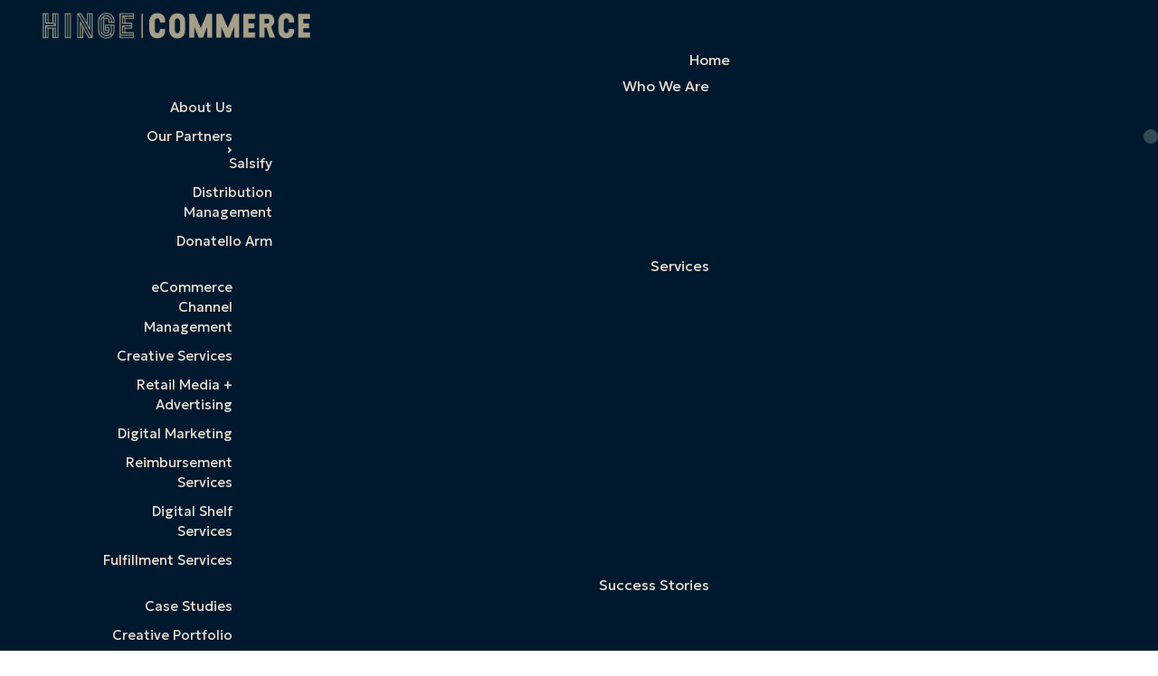

--- FILE ---
content_type: text/html; charset=UTF-8
request_url: https://hingecommerce.com/cyber-monday-2019-tips-and-tricks-for-amazon/
body_size: 25693
content:
<!DOCTYPE html>
<html lang="en-US" class="no-js
									 scheme_default										">
<head>
			<meta charset="UTF-8">
		<meta name="viewport" content="width=device-width, initial-scale=1, maximum-scale=1">
		<meta name="format-detection" content="telephone=no">
		<link rel="profile" href="//gmpg.org/xfn/11">
		<link rel="pingback" href="https://hingecommerce.com/xmlrpc.php">
		<meta name='robots' content='index, follow, max-image-preview:large, max-snippet:-1, max-video-preview:-1' />
    <!-- Start VWO Common Smartcode -->
    <script  type='text/javascript'>
        var _vwo_clicks = 10;
    </script>
    <!-- End VWO Common Smartcode -->
        <!-- Start VWO Async SmartCode -->
    <link rel="preconnect" href="https://dev.visualwebsiteoptimizer.com" />
    <script  type='text/javascript' id='vwoCode'>
        /* Fix: wp-rocket (application/ld+json) */
        window._vwo_code || (function () {
            var account_id=886369,
                version=2.1,
                settings_tolerance=2000,
                library_tolerance=2500,
                use_existing_jquery=false,
                hide_element='body',
                hide_element_style = 'opacity:0 !important;filter:alpha(opacity=0) !important;background:none !important;transition:none !important;',
                /* DO NOT EDIT BELOW THIS LINE */
                f=false,w=window,d=document,v=d.querySelector('#vwoCode'),cK='_vwo_'+account_id+'_settings',cc={};try{var c=JSON.parse(localStorage.getItem('_vwo_'+account_id+'_config'));cc=c&&typeof c==='object'?c:{}}catch(e){}var stT=cc.stT==='session'?w.sessionStorage:w.localStorage;code={use_existing_jquery:function(){return typeof use_existing_jquery!=='undefined'?use_existing_jquery:undefined},library_tolerance:function(){return typeof library_tolerance!=='undefined'?library_tolerance:undefined},settings_tolerance:function(){return cc.sT||settings_tolerance},hide_element_style:function(){return'{'+(cc.hES||hide_element_style)+'}'},hide_element:function(){if(performance.getEntriesByName('first-contentful-paint')[0]){return''}return typeof cc.hE==='string'?cc.hE:hide_element},getVersion:function(){return version},finish:function(e){if(!f){f=true;var t=d.getElementById('_vis_opt_path_hides');if(t)t.parentNode.removeChild(t);if(e)(new Image).src='https://dev.visualwebsiteoptimizer.com/ee.gif?a='+account_id+e}},finished:function(){return f},addScript:function(e){var t=d.createElement('script');t.type='text/javascript';if(e.src){t.src=e.src}else{t.text=e.text}d.getElementsByTagName('head')[0].appendChild(t)},load:function(e,t){var i=this.getSettings(),n=d.createElement('script'),r=this;t=t||{};if(i){n.textContent=i;d.getElementsByTagName('head')[0].appendChild(n);if(!w.VWO||VWO.caE){stT.removeItem(cK);r.load(e)}}else{var o=new XMLHttpRequest;o.open('GET',e,true);o.withCredentials=!t.dSC;o.responseType=t.responseType||'text';o.onload=function(){if(t.onloadCb){return t.onloadCb(o,e)}if(o.status===200||o.status===304){_vwo_code.addScript({text:o.responseText})}else{_vwo_code.finish('&e=loading_failure:'+e)}};o.onerror=function(){if(t.onerrorCb){return t.onerrorCb(e)}_vwo_code.finish('&e=loading_failure:'+e)};o.send()}},getSettings:function(){try{var e=stT.getItem(cK);if(!e){return}e=JSON.parse(e);if(Date.now()>e.e){stT.removeItem(cK);return}return e.s}catch(e){return}},init:function(){if(d.URL.indexOf('__vwo_disable__')>-1)return;var e=this.settings_tolerance();w._vwo_settings_timer=setTimeout(function(){_vwo_code.finish();stT.removeItem(cK)},e);var t;if(this.hide_element()!=='body'){t=d.createElement('style');var i=this.hide_element(),n=i?i+this.hide_element_style():'',r=d.getElementsByTagName('head')[0];t.setAttribute('id','_vis_opt_path_hides');v&&t.setAttribute('nonce',v.nonce);t.setAttribute('type','text/css');if(t.styleSheet)t.styleSheet.cssText=n;else t.appendChild(d.createTextNode(n));r.appendChild(t)}else{t=d.getElementsByTagName('head')[0];var n=d.createElement('div');n.style.cssText='z-index: 2147483647 !important;position: fixed !important;left: 0 !important;top: 0 !important;width: 100% !important;height: 100% !important;background: white !important;';n.setAttribute('id','_vis_opt_path_hides');n.classList.add('_vis_hide_layer');t.parentNode.insertBefore(n,t.nextSibling)}var o='https://dev.visualwebsiteoptimizer.com/j.php?a='+account_id+'&u='+encodeURIComponent(d.URL)+'&vn='+version;if(w.location.search.indexOf('_vwo_xhr')!==-1){this.addScript({src:o})}else{this.load(o+'&x=true')}}};w._vwo_code=code;code.init();})();
    </script>
    <!-- End VWO Async SmartCode -->
    
	<!-- This site is optimized with the Yoast SEO plugin v26.5 - https://yoast.com/wordpress/plugins/seo/ -->
	<title>Cyber Monday 2019 Tips and Tricks for Amazon - Hinge Commerce</title>
	<link rel="canonical" href="https://hingecommerce.com/cyber-monday-2019-tips-and-tricks-for-amazon/" />
	<meta property="og:locale" content="en_US" />
	<meta property="og:type" content="article" />
	<meta property="og:title" content="Cyber Monday 2019 Tips and Tricks for Amazon - Hinge Commerce" />
	<meta property="og:description" content="Cyber Monday is undoubtedly one of the largest online shopping days of the year in the U.S., with sales totaling $7.9 billion in 2018. Amazon sold more than 18 million toys and 12 million fashion items on Black Friday and Cyber Monday combined. Out-of-stock levels were 2.3% on Cyber Monday, up from a season average of 2.1%, which cost retailers as much as $177 million in lost potential sales. Are your e-commerce operations, marketing, and inventory management teams ready for Cyber Monday 2019? ‍ BELOW ARE 3 CRITICAL ITEMS TO CONSIDER FOR THOSE USING FULFILLMENT BY AMAZON (FBA): 1) Inventory Planning: Planning and preparing inventory for Q4 should begin in May. The time to start sending in larger quantities into Amazon’s Fulfillment Centers (FC)&hellip;" />
	<meta property="og:url" content="https://hingecommerce.com/cyber-monday-2019-tips-and-tricks-for-amazon/" />
	<meta property="og:site_name" content="Hinge Commerce" />
	<meta property="article:published_time" content="2019-09-18T16:52:11+00:00" />
	<meta property="og:image" content="https://hingecommerce.com/wp-content/uploads/2020/02/5d82670c2cdc5520e76c5552_CyberMonday-thumbnail-image.jpg" />
	<meta property="og:image:width" content="900" />
	<meta property="og:image:height" content="600" />
	<meta property="og:image:type" content="image/jpeg" />
	<meta name="author" content="Hinge Commerce" />
	<meta name="twitter:card" content="summary_large_image" />
	<meta name="twitter:label1" content="Written by" />
	<meta name="twitter:data1" content="Hinge Commerce" />
	<meta name="twitter:label2" content="Est. reading time" />
	<meta name="twitter:data2" content="2 minutes" />
	<script type="application/ld+json" class="yoast-schema-graph">{"@context":"https://schema.org","@graph":[{"@type":["Article","BlogPosting"],"@id":"https://hingecommerce.com/cyber-monday-2019-tips-and-tricks-for-amazon/#article","isPartOf":{"@id":"https://hingecommerce.com/cyber-monday-2019-tips-and-tricks-for-amazon/"},"author":{"name":"Hinge Commerce","@id":"https://hingecommerce.com/#/schema/person/bb35e8add62e66310ba272ed23b0c5c3"},"headline":"Cyber Monday 2019 Tips and Tricks for Amazon","datePublished":"2019-09-18T16:52:11+00:00","mainEntityOfPage":{"@id":"https://hingecommerce.com/cyber-monday-2019-tips-and-tricks-for-amazon/"},"wordCount":445,"publisher":{"@id":"https://hingecommerce.com/#organization"},"image":{"@id":"https://hingecommerce.com/cyber-monday-2019-tips-and-tricks-for-amazon/#primaryimage"},"thumbnailUrl":"https://hingecommerce.com/wp-content/uploads/2020/02/5d82670c2cdc5520e76c5552_CyberMonday-thumbnail-image.jpg","keywords":["Best Practices","E-Comm Insights"],"articleSection":["Blog Posts"],"inLanguage":"en-US"},{"@type":"WebPage","@id":"https://hingecommerce.com/cyber-monday-2019-tips-and-tricks-for-amazon/","url":"https://hingecommerce.com/cyber-monday-2019-tips-and-tricks-for-amazon/","name":"Cyber Monday 2019 Tips and Tricks for Amazon - Hinge Commerce","isPartOf":{"@id":"https://hingecommerce.com/#website"},"primaryImageOfPage":{"@id":"https://hingecommerce.com/cyber-monday-2019-tips-and-tricks-for-amazon/#primaryimage"},"image":{"@id":"https://hingecommerce.com/cyber-monday-2019-tips-and-tricks-for-amazon/#primaryimage"},"thumbnailUrl":"https://hingecommerce.com/wp-content/uploads/2020/02/5d82670c2cdc5520e76c5552_CyberMonday-thumbnail-image.jpg","datePublished":"2019-09-18T16:52:11+00:00","breadcrumb":{"@id":"https://hingecommerce.com/cyber-monday-2019-tips-and-tricks-for-amazon/#breadcrumb"},"inLanguage":"en-US","potentialAction":[{"@type":"ReadAction","target":["https://hingecommerce.com/cyber-monday-2019-tips-and-tricks-for-amazon/"]}]},{"@type":"ImageObject","inLanguage":"en-US","@id":"https://hingecommerce.com/cyber-monday-2019-tips-and-tricks-for-amazon/#primaryimage","url":"https://hingecommerce.com/wp-content/uploads/2020/02/5d82670c2cdc5520e76c5552_CyberMonday-thumbnail-image.jpg","contentUrl":"https://hingecommerce.com/wp-content/uploads/2020/02/5d82670c2cdc5520e76c5552_CyberMonday-thumbnail-image.jpg","width":900,"height":600,"caption":"Three coworkers in a casual office environment engaged in various tasks; one organizing folders, another working on a laptop, and the third focused on a desktop computer."},{"@type":"BreadcrumbList","@id":"https://hingecommerce.com/cyber-monday-2019-tips-and-tricks-for-amazon/#breadcrumb","itemListElement":[{"@type":"ListItem","position":1,"name":"Home","item":"https://hingecommerce.com/"},{"@type":"ListItem","position":2,"name":"Blog","item":"https://hingecommerce.com/blog/"},{"@type":"ListItem","position":3,"name":"Cyber Monday 2019 Tips and Tricks for Amazon"}]},{"@type":"WebSite","@id":"https://hingecommerce.com/#website","url":"https://hingecommerce.com/","name":"Hinge Commerce","description":"","publisher":{"@id":"https://hingecommerce.com/#organization"},"potentialAction":[{"@type":"SearchAction","target":{"@type":"EntryPoint","urlTemplate":"https://hingecommerce.com/?s={search_term_string}"},"query-input":{"@type":"PropertyValueSpecification","valueRequired":true,"valueName":"search_term_string"}}],"inLanguage":"en-US"},{"@type":"Organization","@id":"https://hingecommerce.com/#organization","name":"Hinge Commerce","url":"https://hingecommerce.com/","logo":{"@type":"ImageObject","inLanguage":"en-US","@id":"https://hingecommerce.com/#/schema/logo/image/","url":"https://hingecommerce.com/wp-content/uploads/2023/08/cropped-HingeCommerce_Logo.png","contentUrl":"https://hingecommerce.com/wp-content/uploads/2023/08/cropped-HingeCommerce_Logo.png","width":501,"height":49,"caption":"Hinge Commerce"},"image":{"@id":"https://hingecommerce.com/#/schema/logo/image/"}},{"@type":"Person","@id":"https://hingecommerce.com/#/schema/person/bb35e8add62e66310ba272ed23b0c5c3","name":"Hinge Commerce"}]}</script>
	<!-- / Yoast SEO plugin. -->


<link rel='dns-prefetch' href='//fonts.googleapis.com' />
<meta property="og:url" content="https://hingecommerce.com/cyber-monday-2019-tips-and-tricks-for-amazon/ "/>
			<meta property="og:title" content="Cyber Monday 2019 Tips and Tricks for Amazon" />
			<meta property="og:description" content="Cyber Monday is undoubtedly one of the largest online shopping days of the year in the U.S., with sales totaling $7.9 billion in 2018. Amazon sold more than 18 million toys and 12 million fashion items on Black Friday and Cyber Monday combined. Out-of-stock levels were 2.3% on Cyber Monday, up from a season average of 2.1%, which cost retailers as much as $177 million in lost potential sales. Are your e-commerce operations, marketing, and inventory management teams ready for Cyber Monday 2019?

‍
BELOW ARE 3 CRITICAL ITEMS TO CONSIDER FOR THOSE USING FULFILLMENT BY AMAZON (FBA):
1) Inventory Planning: Planning and preparing inventory for Q4 should begin in May. The time to start sending in larger quantities into Amazon’s Fulfillment Centers (FC) is a few months before, so September can be used as a good rule of thumb. Finally, make sure to get the bulk of your inventory received into Amazon before the end of October to prevent long receiving and transfer times.‍

2) Participation in Promotions and Marketing: Begin working on creating Sponsored Product Campaigns centered around holiday keywords and targeting the beginning of October to give your campaigns time to percolate through the Amazon system so you can ramp up during important dates. If you have been offered to run a promotion like a Lightning Deal or Deal of the Day, take the offer. Participating in these promotions helps visibility and puts your brand on the highest traffic pages of Amazon: the homepage and deal page. This brand visibility will help create a halo effect throughout your catalog.

3) Shipping: If you happen to be running behind on planning and are sending inventory after October in FBA, choose ground shipments for faster receiving times. Less than truckload (LTL) shipments take longer to get to Amazon’s FCs and take longer to off load than ground shipments.

‍
MARK YOUR CALENDARS!‍‍
September 27th: Lightning Deal &amp; Promotion Submissions are due in order to be considered for Black Friday/Cyber Monday.

October 1st:

1) Switch your shipping to ground (if you use LTL) to avoid lengthy receiving times.

2) Start any holiday keyword campaigns to get revved up before the actual holiday.

October 28th: Have all inventory sent into the FCs for Black Friday/Cyber Monday promotions.

December 2nd: Last inventory shipment sent to Amazon to be received in &amp; sent out by Christmas.

‍

Our team at HINGE COMMERCE can help you get ready for the increase in demand, and help you optimize your creative content, manage your inventory, and optimize your marketing and search. HINGE COMMERCE can help you win on Cyber Monday, and accelerate your digital commerce!

‍

Connect with us to learn more about how we can help!" />  
			<meta property="og:type" content="article" />				<meta property="og:image" content="https://hingecommerce.com/wp-content/uploads/2020/02/5d82670c2cdc5520e76c5552_CyberMonday-thumbnail-image.jpg"/>
				<style id='wp-img-auto-sizes-contain-inline-css' type='text/css'>
img:is([sizes=auto i],[sizes^="auto," i]){contain-intrinsic-size:3000px 1500px}
/*# sourceURL=wp-img-auto-sizes-contain-inline-css */
</style>
<style id='wp-emoji-styles-inline-css' type='text/css'>

	img.wp-smiley, img.emoji {
		display: inline !important;
		border: none !important;
		box-shadow: none !important;
		height: 1em !important;
		width: 1em !important;
		margin: 0 0.07em !important;
		vertical-align: -0.1em !important;
		background: none !important;
		padding: 0 !important;
	}
/*# sourceURL=wp-emoji-styles-inline-css */
</style>
<link property="stylesheet" rel='stylesheet' id='wp-block-library-css' href='https://hingecommerce.com/wp-includes/css/dist/block-library/style.min.css?ver=6.9' type='text/css' media='all' />
<style id='wp-block-paragraph-inline-css' type='text/css'>
.is-small-text{font-size:.875em}.is-regular-text{font-size:1em}.is-large-text{font-size:2.25em}.is-larger-text{font-size:3em}.has-drop-cap:not(:focus):first-letter{float:left;font-size:8.4em;font-style:normal;font-weight:100;line-height:.68;margin:.05em .1em 0 0;text-transform:uppercase}body.rtl .has-drop-cap:not(:focus):first-letter{float:none;margin-left:.1em}p.has-drop-cap.has-background{overflow:hidden}:root :where(p.has-background){padding:1.25em 2.375em}:where(p.has-text-color:not(.has-link-color)) a{color:inherit}p.has-text-align-left[style*="writing-mode:vertical-lr"],p.has-text-align-right[style*="writing-mode:vertical-rl"]{rotate:180deg}
/*# sourceURL=https://hingecommerce.com/wp-includes/blocks/paragraph/style.min.css */
</style>
<style id='global-styles-inline-css' type='text/css'>
:root{--wp--preset--aspect-ratio--square: 1;--wp--preset--aspect-ratio--4-3: 4/3;--wp--preset--aspect-ratio--3-4: 3/4;--wp--preset--aspect-ratio--3-2: 3/2;--wp--preset--aspect-ratio--2-3: 2/3;--wp--preset--aspect-ratio--16-9: 16/9;--wp--preset--aspect-ratio--9-16: 9/16;--wp--preset--color--black: #000000;--wp--preset--color--cyan-bluish-gray: #abb8c3;--wp--preset--color--white: #ffffff;--wp--preset--color--pale-pink: #f78da7;--wp--preset--color--vivid-red: #cf2e2e;--wp--preset--color--luminous-vivid-orange: #ff6900;--wp--preset--color--luminous-vivid-amber: #fcb900;--wp--preset--color--light-green-cyan: #7bdcb5;--wp--preset--color--vivid-green-cyan: #00d084;--wp--preset--color--pale-cyan-blue: #8ed1fc;--wp--preset--color--vivid-cyan-blue: #0693e3;--wp--preset--color--vivid-purple: #9b51e0;--wp--preset--color--bg-color: #ffffff;--wp--preset--color--bd-color: #f7f3ee;--wp--preset--color--text-dark: #00192e;--wp--preset--color--text-light: #00192e;--wp--preset--color--text-link: #18ccd8;--wp--preset--color--text-hover: #ff9c0d;--wp--preset--color--text-link-2: #e0ded6;--wp--preset--color--text-hover-2: #8be77c;--wp--preset--color--text-link-3: #00192e;--wp--preset--color--text-hover-3: #ff9c0d;--wp--preset--gradient--vivid-cyan-blue-to-vivid-purple: linear-gradient(135deg,rgb(6,147,227) 0%,rgb(155,81,224) 100%);--wp--preset--gradient--light-green-cyan-to-vivid-green-cyan: linear-gradient(135deg,rgb(122,220,180) 0%,rgb(0,208,130) 100%);--wp--preset--gradient--luminous-vivid-amber-to-luminous-vivid-orange: linear-gradient(135deg,rgb(252,185,0) 0%,rgb(255,105,0) 100%);--wp--preset--gradient--luminous-vivid-orange-to-vivid-red: linear-gradient(135deg,rgb(255,105,0) 0%,rgb(207,46,46) 100%);--wp--preset--gradient--very-light-gray-to-cyan-bluish-gray: linear-gradient(135deg,rgb(238,238,238) 0%,rgb(169,184,195) 100%);--wp--preset--gradient--cool-to-warm-spectrum: linear-gradient(135deg,rgb(74,234,220) 0%,rgb(151,120,209) 20%,rgb(207,42,186) 40%,rgb(238,44,130) 60%,rgb(251,105,98) 80%,rgb(254,248,76) 100%);--wp--preset--gradient--blush-light-purple: linear-gradient(135deg,rgb(255,206,236) 0%,rgb(152,150,240) 100%);--wp--preset--gradient--blush-bordeaux: linear-gradient(135deg,rgb(254,205,165) 0%,rgb(254,45,45) 50%,rgb(107,0,62) 100%);--wp--preset--gradient--luminous-dusk: linear-gradient(135deg,rgb(255,203,112) 0%,rgb(199,81,192) 50%,rgb(65,88,208) 100%);--wp--preset--gradient--pale-ocean: linear-gradient(135deg,rgb(255,245,203) 0%,rgb(182,227,212) 50%,rgb(51,167,181) 100%);--wp--preset--gradient--electric-grass: linear-gradient(135deg,rgb(202,248,128) 0%,rgb(113,206,126) 100%);--wp--preset--gradient--midnight: linear-gradient(135deg,rgb(2,3,129) 0%,rgb(40,116,252) 100%);--wp--preset--font-size--small: 13px;--wp--preset--font-size--medium: 20px;--wp--preset--font-size--large: 36px;--wp--preset--font-size--x-large: 42px;--wp--preset--spacing--20: 0.44rem;--wp--preset--spacing--30: 0.67rem;--wp--preset--spacing--40: 1rem;--wp--preset--spacing--50: 1.5rem;--wp--preset--spacing--60: 2.25rem;--wp--preset--spacing--70: 3.38rem;--wp--preset--spacing--80: 5.06rem;--wp--preset--shadow--natural: 6px 6px 9px rgba(0, 0, 0, 0.2);--wp--preset--shadow--deep: 12px 12px 50px rgba(0, 0, 0, 0.4);--wp--preset--shadow--sharp: 6px 6px 0px rgba(0, 0, 0, 0.2);--wp--preset--shadow--outlined: 6px 6px 0px -3px rgb(255, 255, 255), 6px 6px rgb(0, 0, 0);--wp--preset--shadow--crisp: 6px 6px 0px rgb(0, 0, 0);}:where(.is-layout-flex){gap: 0.5em;}:where(.is-layout-grid){gap: 0.5em;}body .is-layout-flex{display: flex;}.is-layout-flex{flex-wrap: wrap;align-items: center;}.is-layout-flex > :is(*, div){margin: 0;}body .is-layout-grid{display: grid;}.is-layout-grid > :is(*, div){margin: 0;}:where(.wp-block-columns.is-layout-flex){gap: 2em;}:where(.wp-block-columns.is-layout-grid){gap: 2em;}:where(.wp-block-post-template.is-layout-flex){gap: 1.25em;}:where(.wp-block-post-template.is-layout-grid){gap: 1.25em;}.has-black-color{color: var(--wp--preset--color--black) !important;}.has-cyan-bluish-gray-color{color: var(--wp--preset--color--cyan-bluish-gray) !important;}.has-white-color{color: var(--wp--preset--color--white) !important;}.has-pale-pink-color{color: var(--wp--preset--color--pale-pink) !important;}.has-vivid-red-color{color: var(--wp--preset--color--vivid-red) !important;}.has-luminous-vivid-orange-color{color: var(--wp--preset--color--luminous-vivid-orange) !important;}.has-luminous-vivid-amber-color{color: var(--wp--preset--color--luminous-vivid-amber) !important;}.has-light-green-cyan-color{color: var(--wp--preset--color--light-green-cyan) !important;}.has-vivid-green-cyan-color{color: var(--wp--preset--color--vivid-green-cyan) !important;}.has-pale-cyan-blue-color{color: var(--wp--preset--color--pale-cyan-blue) !important;}.has-vivid-cyan-blue-color{color: var(--wp--preset--color--vivid-cyan-blue) !important;}.has-vivid-purple-color{color: var(--wp--preset--color--vivid-purple) !important;}.has-black-background-color{background-color: var(--wp--preset--color--black) !important;}.has-cyan-bluish-gray-background-color{background-color: var(--wp--preset--color--cyan-bluish-gray) !important;}.has-white-background-color{background-color: var(--wp--preset--color--white) !important;}.has-pale-pink-background-color{background-color: var(--wp--preset--color--pale-pink) !important;}.has-vivid-red-background-color{background-color: var(--wp--preset--color--vivid-red) !important;}.has-luminous-vivid-orange-background-color{background-color: var(--wp--preset--color--luminous-vivid-orange) !important;}.has-luminous-vivid-amber-background-color{background-color: var(--wp--preset--color--luminous-vivid-amber) !important;}.has-light-green-cyan-background-color{background-color: var(--wp--preset--color--light-green-cyan) !important;}.has-vivid-green-cyan-background-color{background-color: var(--wp--preset--color--vivid-green-cyan) !important;}.has-pale-cyan-blue-background-color{background-color: var(--wp--preset--color--pale-cyan-blue) !important;}.has-vivid-cyan-blue-background-color{background-color: var(--wp--preset--color--vivid-cyan-blue) !important;}.has-vivid-purple-background-color{background-color: var(--wp--preset--color--vivid-purple) !important;}.has-black-border-color{border-color: var(--wp--preset--color--black) !important;}.has-cyan-bluish-gray-border-color{border-color: var(--wp--preset--color--cyan-bluish-gray) !important;}.has-white-border-color{border-color: var(--wp--preset--color--white) !important;}.has-pale-pink-border-color{border-color: var(--wp--preset--color--pale-pink) !important;}.has-vivid-red-border-color{border-color: var(--wp--preset--color--vivid-red) !important;}.has-luminous-vivid-orange-border-color{border-color: var(--wp--preset--color--luminous-vivid-orange) !important;}.has-luminous-vivid-amber-border-color{border-color: var(--wp--preset--color--luminous-vivid-amber) !important;}.has-light-green-cyan-border-color{border-color: var(--wp--preset--color--light-green-cyan) !important;}.has-vivid-green-cyan-border-color{border-color: var(--wp--preset--color--vivid-green-cyan) !important;}.has-pale-cyan-blue-border-color{border-color: var(--wp--preset--color--pale-cyan-blue) !important;}.has-vivid-cyan-blue-border-color{border-color: var(--wp--preset--color--vivid-cyan-blue) !important;}.has-vivid-purple-border-color{border-color: var(--wp--preset--color--vivid-purple) !important;}.has-vivid-cyan-blue-to-vivid-purple-gradient-background{background: var(--wp--preset--gradient--vivid-cyan-blue-to-vivid-purple) !important;}.has-light-green-cyan-to-vivid-green-cyan-gradient-background{background: var(--wp--preset--gradient--light-green-cyan-to-vivid-green-cyan) !important;}.has-luminous-vivid-amber-to-luminous-vivid-orange-gradient-background{background: var(--wp--preset--gradient--luminous-vivid-amber-to-luminous-vivid-orange) !important;}.has-luminous-vivid-orange-to-vivid-red-gradient-background{background: var(--wp--preset--gradient--luminous-vivid-orange-to-vivid-red) !important;}.has-very-light-gray-to-cyan-bluish-gray-gradient-background{background: var(--wp--preset--gradient--very-light-gray-to-cyan-bluish-gray) !important;}.has-cool-to-warm-spectrum-gradient-background{background: var(--wp--preset--gradient--cool-to-warm-spectrum) !important;}.has-blush-light-purple-gradient-background{background: var(--wp--preset--gradient--blush-light-purple) !important;}.has-blush-bordeaux-gradient-background{background: var(--wp--preset--gradient--blush-bordeaux) !important;}.has-luminous-dusk-gradient-background{background: var(--wp--preset--gradient--luminous-dusk) !important;}.has-pale-ocean-gradient-background{background: var(--wp--preset--gradient--pale-ocean) !important;}.has-electric-grass-gradient-background{background: var(--wp--preset--gradient--electric-grass) !important;}.has-midnight-gradient-background{background: var(--wp--preset--gradient--midnight) !important;}.has-small-font-size{font-size: var(--wp--preset--font-size--small) !important;}.has-medium-font-size{font-size: var(--wp--preset--font-size--medium) !important;}.has-large-font-size{font-size: var(--wp--preset--font-size--large) !important;}.has-x-large-font-size{font-size: var(--wp--preset--font-size--x-large) !important;}
/*# sourceURL=global-styles-inline-css */
</style>

<style id='classic-theme-styles-inline-css' type='text/css'>
/*! This file is auto-generated */
.wp-block-button__link{color:#fff;background-color:#32373c;border-radius:9999px;box-shadow:none;text-decoration:none;padding:calc(.667em + 2px) calc(1.333em + 2px);font-size:1.125em}.wp-block-file__button{background:#32373c;color:#fff;text-decoration:none}
/*# sourceURL=/wp-includes/css/classic-themes.min.css */
</style>
<link property="stylesheet" rel='stylesheet' id='contact-form-7-css' href='https://hingecommerce.com/wp-content/plugins/contact-form-7/includes/css/styles.css?ver=6.1.4' type='text/css' media='all' />
<link property="stylesheet" rel='stylesheet' id='trx_addons-icons-css' href='https://hingecommerce.com/wp-content/plugins/trx_addons/css/font-icons/css/trx_addons_icons.css' type='text/css' media='all' />
<link property="stylesheet" rel='stylesheet' id='jquery-swiper-css' href='https://hingecommerce.com/wp-content/plugins/trx_addons/js/swiper/swiper.min.css' type='text/css' media='all' />
<link property="stylesheet" rel='stylesheet' id='magnific-popup-css' href='https://hingecommerce.com/wp-content/plugins/trx_addons/js/magnific/magnific-popup.min.css' type='text/css' media='all' />
<link property="stylesheet" rel='stylesheet' id='trx_addons-css' href='https://hingecommerce.com/wp-content/plugins/trx_addons/css/__styles.css' type='text/css' media='all' />
<link property="stylesheet" rel='stylesheet' id='trx_addons-animation-css' href='https://hingecommerce.com/wp-content/plugins/trx_addons/css/trx_addons.animation.css' type='text/css' media='all' />
<link property="stylesheet" rel='stylesheet' id='elementor-icons-css' href='https://hingecommerce.com/wp-content/plugins/elementor/assets/lib/eicons/css/elementor-icons.min.css?ver=5.44.0' type='text/css' media='all' />
<link property="stylesheet" rel='stylesheet' id='elementor-frontend-css' href='https://hingecommerce.com/wp-content/plugins/elementor/assets/css/frontend.min.css?ver=3.32.1' type='text/css' media='all' />
<link property="stylesheet" rel='stylesheet' id='elementor-post-3649-css' href='https://hingecommerce.com/wp-content/uploads/elementor/css/post-3649.css?ver=1764874818' type='text/css' media='all' />
<link property="stylesheet" rel='stylesheet' id='font-awesome-5-all-css' href='https://hingecommerce.com/wp-content/plugins/elementor/assets/lib/font-awesome/css/all.min.css?ver=3.32.1' type='text/css' media='all' />
<link property="stylesheet" rel='stylesheet' id='font-awesome-4-shim-css' href='https://hingecommerce.com/wp-content/plugins/elementor/assets/lib/font-awesome/css/v4-shims.min.css?ver=3.32.1' type='text/css' media='all' />
<link property="stylesheet" rel='stylesheet' id='elementor-gf-local-roboto-css' href='https://hingecommerce.com/wp-content/uploads/elementor/google-fonts/css/roboto.css?ver=1751039599' type='text/css' media='all' />
<link property="stylesheet" rel='stylesheet' id='elementor-gf-local-robotoslab-css' href='https://hingecommerce.com/wp-content/uploads/elementor/google-fonts/css/robotoslab.css?ver=1751039601' type='text/css' media='all' />
<link property="stylesheet" rel='stylesheet' id='tablepress-default-css' href='https://hingecommerce.com/wp-content/plugins/tablepress/css/build/default.css?ver=3.2.5' type='text/css' media='all' />
<link property="stylesheet" rel='stylesheet' id='kratz-font-google_fonts-css' href='https://fonts.googleapis.com/css?family=Geologica:200,200i,300,300i,400,400i,500,500i,600,600i,700,700i,800,800i&#038;subset=latin,latin-ext' type='text/css' media='all' />
<link property="stylesheet" rel='stylesheet' id='fontello-icons-css' href='https://hingecommerce.com/wp-content/themes/kratz/css/font-icons/css/fontello.css' type='text/css' media='all' />
<link property="stylesheet" rel='stylesheet' id='kratz-main-css' href='https://hingecommerce.com/wp-content/themes/kratz/style.css' type='text/css' media='all' />
<style id='kratz-main-inline-css' type='text/css'>
.post-navigation .nav-previous a .nav-arrow { background-image: url(https://hingecommerce.com/wp-content/uploads/2019/09/amazon-rolls-out-new-sold-by-amazon-sba-program-370x208.jpg); }.post-navigation .nav-next a .nav-arrow { background-image: url(https://hingecommerce.com/wp-content/uploads/2020/02/5d8e521929bd368218eb67dd_Hinge_Lifestyle_2019_0756-scaled-1-370x208.jpg); }
/*# sourceURL=kratz-main-inline-css */
</style>
<link property="stylesheet" rel='stylesheet' id='mediaelement-css' href='https://hingecommerce.com/wp-includes/js/mediaelement/mediaelementplayer-legacy.min.css?ver=4.2.17' type='text/css' media='all' />
<link property="stylesheet" rel='stylesheet' id='wp-mediaelement-css' href='https://hingecommerce.com/wp-includes/js/mediaelement/wp-mediaelement.min.css?ver=6.9' type='text/css' media='all' />
<link property="stylesheet" rel='stylesheet' id='kratz-plugins-css' href='https://hingecommerce.com/wp-content/themes/kratz/css/__plugins.css' type='text/css' media='all' />
<link property="stylesheet" rel='stylesheet' id='kratz-custom-css' href='https://hingecommerce.com/wp-content/themes/kratz/css/__custom.css' type='text/css' media='all' />
<link property="stylesheet" rel='stylesheet' id='kratz-color-default-css' href='https://hingecommerce.com/wp-content/themes/kratz/css/__colors-default.css' type='text/css' media='all' />
<link property="stylesheet" rel='stylesheet' id='kratz-color-dark-css' href='https://hingecommerce.com/wp-content/themes/kratz/css/__colors-dark.css' type='text/css' media='all' />
<link property="stylesheet" rel='stylesheet' id='trx_addons-responsive-css' href='https://hingecommerce.com/wp-content/plugins/trx_addons/css/__responsive.css' type='text/css' media='all' />
<link property="stylesheet" rel='stylesheet' id='kratz-responsive-css' href='https://hingecommerce.com/wp-content/themes/kratz/css/__responsive.css' type='text/css' media='all' />
<script type="text/javascript" src="https://hingecommerce.com/wp-includes/js/jquery/jquery.min.js?ver=3.7.1" id="jquery-core-js"></script>
<script type="text/javascript" src="https://hingecommerce.com/wp-includes/js/jquery/jquery-migrate.min.js?ver=3.4.1" id="jquery-migrate-js"></script>
<script type="text/javascript" src="https://hingecommerce.com/wp-content/plugins/elementor/assets/lib/font-awesome/js/v4-shims.min.js?ver=3.32.1" id="font-awesome-4-shim-js"></script>
<link rel="https://api.w.org/" href="https://hingecommerce.com/wp-json/" /><link rel="alternate" title="JSON" type="application/json" href="https://hingecommerce.com/wp-json/wp/v2/posts/678" /><link rel="EditURI" type="application/rsd+xml" title="RSD" href="https://hingecommerce.com/xmlrpc.php?rsd" />
			<style type="text/css">
			<!--
				#page_preloader {
					background-color: #ffffff !important;background-image: url(https://hingecommerce.com/wp-content/uploads/2023/08/HingeGlobal_Shield_Final_1c-237x300.png);				}
			-->
			</style>
			<meta name="generator" content="Elementor 3.32.1; settings: css_print_method-external, google_font-enabled, font_display-swap">
<!-- Google tag (gtag.js) -->
<script async src="https://www.googletagmanager.com/gtag/js?id=AW-712669573"></script>
<script>
  window.dataLayer = window.dataLayer || [];
  function gtag(){dataLayer.push(arguments);}
  gtag('js', new Date());

  gtag('config', 'AW-712669573');
</script>



			<style>
				.e-con.e-parent:nth-of-type(n+4):not(.e-lazyloaded):not(.e-no-lazyload),
				.e-con.e-parent:nth-of-type(n+4):not(.e-lazyloaded):not(.e-no-lazyload) * {
					background-image: none !important;
				}
				@media screen and (max-height: 1024px) {
					.e-con.e-parent:nth-of-type(n+3):not(.e-lazyloaded):not(.e-no-lazyload),
					.e-con.e-parent:nth-of-type(n+3):not(.e-lazyloaded):not(.e-no-lazyload) * {
						background-image: none !important;
					}
				}
				@media screen and (max-height: 640px) {
					.e-con.e-parent:nth-of-type(n+2):not(.e-lazyloaded):not(.e-no-lazyload),
					.e-con.e-parent:nth-of-type(n+2):not(.e-lazyloaded):not(.e-no-lazyload) * {
						background-image: none !important;
					}
				}
			</style>
			<meta name="generator" content="Powered by Slider Revolution 6.7.25 - responsive, Mobile-Friendly Slider Plugin for WordPress with comfortable drag and drop interface." />
<link rel="icon" href="https://hingecommerce.com/wp-content/uploads/2023/08/cropped-HingeGlobal_Shield_Final_1c-32x32.png" sizes="32x32" />
<link rel="icon" href="https://hingecommerce.com/wp-content/uploads/2023/08/cropped-HingeGlobal_Shield_Final_1c-192x192.png" sizes="192x192" />
<link rel="apple-touch-icon" href="https://hingecommerce.com/wp-content/uploads/2023/08/cropped-HingeGlobal_Shield_Final_1c-180x180.png" />
<meta name="msapplication-TileImage" content="https://hingecommerce.com/wp-content/uploads/2023/08/cropped-HingeGlobal_Shield_Final_1c-270x270.png" />
<script>function setREVStartSize(e){
			//window.requestAnimationFrame(function() {
				window.RSIW = window.RSIW===undefined ? window.innerWidth : window.RSIW;
				window.RSIH = window.RSIH===undefined ? window.innerHeight : window.RSIH;
				try {
					var pw = document.getElementById(e.c).parentNode.offsetWidth,
						newh;
					pw = pw===0 || isNaN(pw) || (e.l=="fullwidth" || e.layout=="fullwidth") ? window.RSIW : pw;
					e.tabw = e.tabw===undefined ? 0 : parseInt(e.tabw);
					e.thumbw = e.thumbw===undefined ? 0 : parseInt(e.thumbw);
					e.tabh = e.tabh===undefined ? 0 : parseInt(e.tabh);
					e.thumbh = e.thumbh===undefined ? 0 : parseInt(e.thumbh);
					e.tabhide = e.tabhide===undefined ? 0 : parseInt(e.tabhide);
					e.thumbhide = e.thumbhide===undefined ? 0 : parseInt(e.thumbhide);
					e.mh = e.mh===undefined || e.mh=="" || e.mh==="auto" ? 0 : parseInt(e.mh,0);
					if(e.layout==="fullscreen" || e.l==="fullscreen")
						newh = Math.max(e.mh,window.RSIH);
					else{
						e.gw = Array.isArray(e.gw) ? e.gw : [e.gw];
						for (var i in e.rl) if (e.gw[i]===undefined || e.gw[i]===0) e.gw[i] = e.gw[i-1];
						e.gh = e.el===undefined || e.el==="" || (Array.isArray(e.el) && e.el.length==0)? e.gh : e.el;
						e.gh = Array.isArray(e.gh) ? e.gh : [e.gh];
						for (var i in e.rl) if (e.gh[i]===undefined || e.gh[i]===0) e.gh[i] = e.gh[i-1];
											
						var nl = new Array(e.rl.length),
							ix = 0,
							sl;
						e.tabw = e.tabhide>=pw ? 0 : e.tabw;
						e.thumbw = e.thumbhide>=pw ? 0 : e.thumbw;
						e.tabh = e.tabhide>=pw ? 0 : e.tabh;
						e.thumbh = e.thumbhide>=pw ? 0 : e.thumbh;
						for (var i in e.rl) nl[i] = e.rl[i]<window.RSIW ? 0 : e.rl[i];
						sl = nl[0];
						for (var i in nl) if (sl>nl[i] && nl[i]>0) { sl = nl[i]; ix=i;}
						var m = pw>(e.gw[ix]+e.tabw+e.thumbw) ? 1 : (pw-(e.tabw+e.thumbw)) / (e.gw[ix]);
						newh =  (e.gh[ix] * m) + (e.tabh + e.thumbh);
					}
					var el = document.getElementById(e.c);
					if (el!==null && el) el.style.height = newh+"px";
					el = document.getElementById(e.c+"_wrapper");
					if (el!==null && el) {
						el.style.height = newh+"px";
						el.style.display = "block";
					}
				} catch(e){
					console.log("Failure at Presize of Slider:" + e)
				}
			//});
		  };</script>
		<style type="text/css" id="wp-custom-css">
			.main-btn-blue {
	color: #00192E !important;
}
.main-btn-blue:hover {
	color: #00192E !important;
}

.main-btn-green {
	background-color: #BDC850 !important;
	color: #00192E !important;
}

.sc_button_hover_slide_left:hover {
	color: #00192E !important;
}

.trx_addons_emotions {
	display:none;
}
.trx_addons_icon-angellist {
	display:none;
}

.toggle-center {
	text-align: center !important;
}

.toggle-left {
	text-align: left !important;
}

h1, h2, h3, h4, h5, h6, p {
	-webkit-hyphens:manual;
-moz-hyphens:manual;
hyphens:manual;
}

.menu_mobile_inner {
    color: #93929b;
    background-color: #ffffff !important;
}

.slide_button_green {
  background: #BDC850;
  color: #00192e;
  border: none;
  border-radius:5px;
  position: relative;
  z-index: 1;
  overflow: hidden;
}
.slide_button_green::after {
  content: "";
  background: #ff9c0d;
  position: absolute;
  z-index: -1;
  display: block;
}
.slide_button_green::after {
  transition: all 0.35s;
}
.slide_button_green:hover::after {
  left: 0;
  right: 0;
  top: 0;
  bottom: 0;
  transition: all 0.35s;
}
.slide_button_green::after {
  top: 0;
  bottom: 0;
  left: -100%;
  right: 100%;
}

.slide-green-btn .elementor-button::before{
    content:'';
    position: absolute;
    background: #ff9c0d; 
    width: 100%;
    height: 100%;
    top: 0;
    left: 0;
    transform: scaleX(0);
    border-radius: 5px;
    transform-origin: left; 
    transition: transform .4s ease; 
}

.slide-green-btn .elementor-button:hover::before{
    transform: scaleX(1);
    transform-origin: left; 
    border-radius: 5px;
}

.slide-green-btn .elementor-button-text{
    z-index: 1;
}

.slide-green-btn:hover .elementor-button-icon{
    color: #00192E; 
    z-index: 1;
    transition: color .5s ease
}

.slide-green-btn .elementor-button-icon{
    transform: scale(.9); 
    padding-left: 5px;
}

.scheme_dark.sidebar li>a:hover {
	color: #ffffff !important
}

.slide-blue-btn .elementor-button::before{
    content:'';
    position: absolute;
    background: #ff9c0d; 
    width: 100%;
    height: 100%;
    top: 0;
    left: 0;
    transform: scaleX(0);
    border-radius: 5px;
    transform-origin: left; 
    transition: transform .4s ease; 
}

.slide-blue-btn .elementor-button:hover::before{
    transform: scaleX(1);
    transform-origin: left; 
    border-radius: 5px;
}

.slide-blue-btn .elementor-button-text{
    z-index: 1;
}

.slide-blue-btn:hover .elementor-button-icon{
    color: #00192E; 
    z-index: 1;
    transition: color .5s ease
}

.slide-blue-btn .elementor-button-icon{
    transform: scale(.9); 
    padding-left: 5px;
}

.scheme_dark .sc_layouts_menu_nav>li>ul ul{
	background-color: #00192e;
}

.blog-list-override {
	padding-left: revert !important;
}

.blog-listandindent-override {
	padding-left: revert !important;
	margin-left: 1.5em !important;
}

.blog-h4-override {
	 margin-block-start: .1em !important;
}

.blog-indent-override {
	margin-left: 1.5em !important;
}

.blog-list-override li a {
	color: #18ccd8 !important;
}
.blog-list-customcheck {
	padding-left: revert !important;
}
.blog-list-customcheck ul {
	list-style-position: inside;
}
.blog-list-customcheck li {
	list-style-image: url(/wp-content/uploads/2025/03/HingeIcons_Check_Blue-e1742472332475.jpg) !important;
}
.blog-list-customcheck ul li {
	position: relative;
	display: flex;
	align-items: center;
}

.blog-list-customnum {
	padding-left: revert !important;
}

.blog-list-customnum ul {
	list-style-position: inside;
}

.blog-list-customnum1 ul li {
	list-style-image: url(/wp-content/uploads/2025/03/HingeIcons_1_Blue.jpg) !important;
}

.blog-list-customnum1 ul li {
	position: relative;
	display: flex;
	align-items: center;
}

.blog-olist-customnum {
	padding-left: revert !important;
}

.blog-olist-customnum li {
	padding-left: 1ch;
}

.blog-olist-customnum li::marker {
	content: url(/wp-content/uploads/2025/03/HingeIcons_1_Blue.jpg);
}

.blog-olist-customnum li:nth-child(2)::marker {
	content: url(/wp-content/uploads/2025/03/HingeIcons_2_Blue.jpg);
}
.blog-olist-customnum li:nth-child(3)::marker {
	content: url(/wp-content/uploads/2025/03/HingeIcons_3_Blue.jpg);
}
.blog-olist-customnum li:nth-child(4)::marker {
	content: url(/wp-content/uploads/2025/03/HingeIcons_4_Blue.jpg);
}
.blog-olist-customnum li:nth-child(5)::marker {
	content: url(/wp-content/uploads/2025/03/HingeIcons_5_Blue.jpg);
}		</style>
		<style type="text/css" id="trx_addons-inline-styles-inline-css">.trx_addons_inline_724563050 img{max-height:7.3em;}.trx_addons_inline_498789839 img{max-height:7.5em;}.kratz_inline_1827452287{background-image: url(https://hingecommerce.com/wp-content/uploads/2020/02/5d82670c2cdc5520e76c5552_CyberMonday-thumbnail-image.jpg);}</style>
<link property="stylesheet" rel='stylesheet' id='elementor-post-5312-css' href='https://hingecommerce.com/wp-content/uploads/elementor/css/post-5312.css?ver=1764875053' type='text/css' media='all' />
<link property="stylesheet" rel='stylesheet' id='widget-spacer-css' href='https://hingecommerce.com/wp-content/plugins/elementor/assets/css/widget-spacer.min.css?ver=3.32.1' type='text/css' media='all' />
<link property="stylesheet" rel='stylesheet' id='elementor-post-851-css' href='https://hingecommerce.com/wp-content/uploads/elementor/css/post-851.css?ver=1764874819' type='text/css' media='all' />
<link property="stylesheet" rel='stylesheet' id='elementor-icons-shared-0-css' href='https://hingecommerce.com/wp-content/plugins/elementor/assets/lib/font-awesome/css/fontawesome.min.css?ver=5.15.3' type='text/css' media='all' />
<link property="stylesheet" rel='stylesheet' id='elementor-icons-fa-solid-css' href='https://hingecommerce.com/wp-content/plugins/elementor/assets/lib/font-awesome/css/solid.min.css?ver=5.15.3' type='text/css' media='all' />
<link property="stylesheet" rel='stylesheet' id='elementor-icons-fa-brands-css' href='https://hingecommerce.com/wp-content/plugins/elementor/assets/lib/font-awesome/css/brands.min.css?ver=5.15.3' type='text/css' media='all' />
<link property="stylesheet" rel='stylesheet' id='widget-image-css' href='https://hingecommerce.com/wp-content/plugins/elementor/assets/css/widget-image.min.css?ver=3.32.1' type='text/css' media='all' />
<link property="stylesheet" rel='stylesheet' id='e-animation-fadeIn-css' href='https://hingecommerce.com/wp-content/plugins/elementor/assets/lib/animations/styles/fadeIn.min.css?ver=3.32.1' type='text/css' media='all' />
<link property="stylesheet" rel='stylesheet' id='widget-heading-css' href='https://hingecommerce.com/wp-content/plugins/elementor/assets/css/widget-heading.min.css?ver=3.32.1' type='text/css' media='all' />
<link property="stylesheet" rel='stylesheet' id='widget-icon-list-css' href='https://hingecommerce.com/wp-content/plugins/elementor/assets/css/widget-icon-list.min.css?ver=3.32.1' type='text/css' media='all' />
<link property="stylesheet" rel='stylesheet' id='widget-social-icons-css' href='https://hingecommerce.com/wp-content/plugins/elementor/assets/css/widget-social-icons.min.css?ver=3.32.1' type='text/css' media='all' />
<link property="stylesheet" rel='stylesheet' id='e-apple-webkit-css' href='https://hingecommerce.com/wp-content/plugins/elementor/assets/css/conditionals/apple-webkit.min.css?ver=3.32.1' type='text/css' media='all' />
<link property="stylesheet" rel='stylesheet' id='e-animation-fadeInUp-css' href='https://hingecommerce.com/wp-content/plugins/elementor/assets/lib/animations/styles/fadeInUp.min.css?ver=3.32.1' type='text/css' media='all' />
<link property="stylesheet" rel='stylesheet' id='rs-plugin-settings-css' href='//hingecommerce.com/wp-content/plugins/revslider/sr6/assets/css/rs6.css?ver=6.7.25' type='text/css' media='all' />
<style id='rs-plugin-settings-inline-css' type='text/css'>
#rs-demo-id {}
/*# sourceURL=rs-plugin-settings-inline-css */
</style>
</head>

<body class="wp-singular post-template-default single single-post postid-678 single-format-standard wp-custom-logo wp-theme-kratz ua_chrome preloader eio-default body_tag scheme_default blog_mode_post body_style_wide is_single sidebar_show sidebar_right sidebar_small_screen_below trx_addons_present header_type_custom header_style_header-custom-5312 header_position_default menu_style_top no_layout thumbnail_type_fullwidth post_header_position_on_thumb elementor-default elementor-kit-3649">
<!-- Google Tag Manager (noscript) -->
<noscript><iframe src="https://www.googletagmanager.com/ns.html?id=GTM-K6XTF4BS"
height="0" width="0" style="display:none;visibility:hidden"></iframe></noscript>
<!-- End Google Tag Manager (noscript) -->
	<div id="page_preloader"></div>
	<div class="body_wrap">

		<div class="page_wrap">
			<header class="top_panel top_panel_custom top_panel_custom_5312 top_panel_custom_elementor-header-short-blog				 without_bg_image with_featured_image">
	<style>.elementor-5312 .elementor-element.elementor-element-4b0216e4 > .elementor-container > .elementor-column > .elementor-widget-wrap{align-content:center;align-items:center;}.elementor-5312 .elementor-element.elementor-element-4b0216e4:not(.elementor-motion-effects-element-type-background), .elementor-5312 .elementor-element.elementor-element-4b0216e4 > .elementor-motion-effects-container > .elementor-motion-effects-layer{background-color:#00192E;}.elementor-5312 .elementor-element.elementor-element-4b0216e4{transition:background 0.3s, border 0.3s, border-radius 0.3s, box-shadow 0.3s;}.elementor-5312 .elementor-element.elementor-element-4b0216e4 > .elementor-background-overlay{transition:background 0.3s, border-radius 0.3s, opacity 0.3s;}.elementor-5312 .elementor-element.elementor-element-7cc575cd{-ms-flex-pack:inherit;-webkit-justify-content:inherit;justify-content:inherit;}.elementor-5312 .elementor-element.elementor-element-7490c461{--spacer-size:31px;}.elementor-5312 .elementor-element.elementor-element-338551b7 > .elementor-container > .elementor-column > .elementor-widget-wrap{align-content:center;align-items:center;}.elementor-5312 .elementor-element.elementor-element-338551b7{padding:1em 1.2em 1em 1.2em;}.elementor-bc-flex-widget .elementor-5312 .elementor-element.elementor-element-1db997d5.elementor-column .elementor-widget-wrap{align-items:center;}.elementor-5312 .elementor-element.elementor-element-1db997d5.elementor-column.elementor-element[data-element_type="column"] > .elementor-widget-wrap.elementor-element-populated{align-content:center;align-items:center;}.elementor-5312 .elementor-element.elementor-element-1db997d5{-ms-flex-pack:inherit;-webkit-justify-content:inherit;justify-content:inherit;}.elementor-5312 .elementor-element.elementor-element-6e18fdfe > .elementor-widget-container{margin:0px 0px 12px 0px;}.elementor-5312 .elementor-element.elementor-element-6e18fdfe .logo_image{max-height:7.3em;}.elementor-bc-flex-widget .elementor-5312 .elementor-element.elementor-element-4dcafb4e.elementor-column .elementor-widget-wrap{align-items:center;}.elementor-5312 .elementor-element.elementor-element-4dcafb4e.elementor-column.elementor-element[data-element_type="column"] > .elementor-widget-wrap.elementor-element-populated{align-content:center;align-items:center;}.elementor-5312 .elementor-element.elementor-element-4dcafb4e{-ms-flex-pack:flex-end;-webkit-justify-content:flex-end;justify-content:flex-end;}.elementor-5312 .elementor-element.elementor-element-4dcafb4e > .elementor-element-populated{text-align:right;}.elementor-bc-flex-widget .elementor-5312 .elementor-element.elementor-element-73a07ed1.elementor-column .elementor-widget-wrap{align-items:center;}.elementor-5312 .elementor-element.elementor-element-73a07ed1.elementor-column.elementor-element[data-element_type="column"] > .elementor-widget-wrap.elementor-element-populated{align-content:center;align-items:center;}.elementor-5312 .elementor-element.elementor-element-73a07ed1{-ms-flex-pack:inherit;-webkit-justify-content:inherit;justify-content:inherit;}.elementor-5312 .elementor-element.elementor-element-73a07ed1 > .elementor-element-populated{text-align:right;}.elementor-5312 .elementor-element.elementor-element-68794be4 > .elementor-container > .elementor-column > .elementor-widget-wrap{align-content:center;align-items:center;}.elementor-5312 .elementor-element.elementor-element-7a4ab48{-ms-flex-pack:inherit;-webkit-justify-content:inherit;justify-content:inherit;}.elementor-5312 .elementor-element.elementor-element-7aa1a084 .logo_image{max-height:7.5em;}.elementor-bc-flex-widget .elementor-5312 .elementor-element.elementor-element-3c065f28.elementor-column .elementor-widget-wrap{align-items:center;}.elementor-5312 .elementor-element.elementor-element-3c065f28.elementor-column.elementor-element[data-element_type="column"] > .elementor-widget-wrap.elementor-element-populated{align-content:center;align-items:center;}.elementor-5312 .elementor-element.elementor-element-3c065f28{-ms-flex-pack:inherit;-webkit-justify-content:inherit;justify-content:inherit;}.elementor-5312 .elementor-element.elementor-element-3c065f28 > .elementor-element-populated{text-align:right;}.elementor-5312 .elementor-element.elementor-element-76fcd72b{--spacer-size:22px;}@media(min-width:768px){.elementor-5312 .elementor-element.elementor-element-1db997d5{width:25%;}.elementor-5312 .elementor-element.elementor-element-4dcafb4e{width:65.019%;}.elementor-5312 .elementor-element.elementor-element-73a07ed1{width:10%;}.elementor-5312 .elementor-element.elementor-element-7a4ab48{width:26.965%;}.elementor-5312 .elementor-element.elementor-element-3c065f28{width:73.035%;}}@media(max-width:1024px) and (min-width:768px){.elementor-5312 .elementor-element.elementor-element-1db997d5{width:17%;}.elementor-5312 .elementor-element.elementor-element-4dcafb4e{width:55%;}.elementor-5312 .elementor-element.elementor-element-73a07ed1{width:28%;}}@media(max-width:1024px){.elementor-5312 .elementor-element.elementor-element-1db997d5 > .elementor-element-populated.elementor-column-wrap{padding:0px 0px 0px 0px;}.elementor-5312 .elementor-element.elementor-element-1db997d5 > .elementor-element-populated.elementor-widget-wrap{padding:0px 0px 0px 0px;}.elementor-5312 .elementor-element.elementor-element-4dcafb4e{-ms-flex-pack:flex-end;-webkit-justify-content:flex-end;justify-content:flex-end;}.elementor-5312 .elementor-element.elementor-element-4dcafb4e > .elementor-element-populated.elementor-column-wrap{padding:0px 0px 0px 0px;}.elementor-5312 .elementor-element.elementor-element-4dcafb4e > .elementor-element-populated.elementor-widget-wrap{padding:0px 0px 0px 0px;}.elementor-5312 .elementor-element.elementor-element-73a07ed1 > .elementor-element-populated.elementor-column-wrap{padding:0px 0px 0px 0px;}.elementor-5312 .elementor-element.elementor-element-73a07ed1 > .elementor-element-populated.elementor-widget-wrap{padding:0px 0px 0px 0px;}}@media(max-width:767px){.elementor-5312 .elementor-element.elementor-element-7a4ab48{width:50%;}.elementor-bc-flex-widget .elementor-5312 .elementor-element.elementor-element-7a4ab48.elementor-column .elementor-widget-wrap{align-items:center;}.elementor-5312 .elementor-element.elementor-element-7a4ab48.elementor-column.elementor-element[data-element_type="column"] > .elementor-widget-wrap.elementor-element-populated{align-content:center;align-items:center;}.elementor-5312 .elementor-element.elementor-element-3c065f28{width:50%;}.elementor-5312 .elementor-element.elementor-element-22c5ca08 > .elementor-widget-container{padding:3px 0px 0px 0px;}.elementor-5312 .elementor-element.elementor-element-76fcd72b{--spacer-size:40px;}}/* Start custom CSS for trx_sc_layouts_menu, class: .elementor-element-48aad9fa */.menu-item {
    font-weight:700 !important;
}/* End custom CSS */</style>		<div data-elementor-type="cpt_layouts" data-elementor-id="5312" class="elementor elementor-5312" data-elementor-post-type="cpt_layouts">
						<section class="elementor-section elementor-top-section elementor-element elementor-element-4b0216e4 elementor-section-full_width elementor-section-content-middle elementor-section-height-default elementor-section-height-default" data-id="4b0216e4" data-element_type="section" data-settings="{&quot;background_background&quot;:&quot;classic&quot;}">
						<div class="elementor-container elementor-column-gap-wider">
					<div class="elementor-column elementor-col-100 elementor-top-column elementor-element elementor-element-7cc575cd sc_inner_width_none sc_layouts_column_icons_position_left" data-id="7cc575cd" data-element_type="column">
			<div class="elementor-widget-wrap elementor-element-populated">
						<div class="sc_layouts_item elementor-element elementor-element-7490c461 sc_fly_static elementor-widget elementor-widget-spacer" data-id="7490c461" data-element_type="widget" data-widget_type="spacer.default">
				<div class="elementor-widget-container">
							<div class="elementor-spacer">
			<div class="elementor-spacer-inner"></div>
		</div>
						</div>
				</div>
				<section class="elementor-section elementor-inner-section elementor-element elementor-element-338551b7 elementor-section-full_width sc_layouts_hide_on_mobile elementor-section-content-middle scheme_dark elementor-section-height-default elementor-section-height-default" data-id="338551b7" data-element_type="section">
						<div class="elementor-container elementor-column-gap-no">
					<div class="elementor-column elementor-col-33 elementor-inner-column elementor-element elementor-element-1db997d5 sc_inner_width_none sc_layouts_column_icons_position_left" data-id="1db997d5" data-element_type="column">
			<div class="elementor-widget-wrap elementor-element-populated">
						<div class="sc_layouts_item elementor-element elementor-element-6e18fdfe sc_fly_static elementor-widget elementor-widget-trx_sc_layouts_logo" data-id="6e18fdfe" data-element_type="widget" data-widget_type="trx_sc_layouts_logo.default">
				<div class="elementor-widget-container">
					<a href="https://hingecommerce.com/" id="trx_sc_layouts_logo_1708030462" class="sc_layouts_logo sc_layouts_logo_default trx_addons_inline_724563050"><img class="logo_image"
					src="//hingecommerce.com/wp-content/uploads/2019/02/lAsset-3@3x-8.png"
											srcset="//hingecommerce.com/wp-content/uploads/2019/02/lAsset-3@3x-8.png 2x"
											alt="Hinge Commerce" width="751" height="73"></a><!-- /.sc_layouts_logo -->				</div>
				</div>
					</div>
		</div>
				<div class="elementor-column elementor-col-33 elementor-inner-column elementor-element elementor-element-4dcafb4e sc_layouts_column sc_layouts_column_align_right sc_inner_width_none sc_layouts_column_icons_position_left" data-id="4dcafb4e" data-element_type="column">
			<div class="elementor-widget-wrap elementor-element-populated">
						<div class="sc_layouts_item elementor-element elementor-element-48aad9fa scheme_default sc_fly_static elementor-widget elementor-widget-trx_sc_layouts_menu" data-id="48aad9fa" data-element_type="widget" data-widget_type="trx_sc_layouts_menu.default">
				<div class="elementor-widget-container">
					<nav class="sc_layouts_menu sc_layouts_menu_default sc_layouts_menu_dir_horizontal menu_hover_fade" itemtype="//schema.org/SiteNavigationElement" itemscope="itemscope" id="trx_sc_layouts_menu_993726826" data-animation-in="fadeIn" data-animation-out="fadeOut"		><ul id="menu_main" class="sc_layouts_menu_nav menu_main_nav"><li id="menu-item-113" class="menu-item menu-item-type-custom menu-item-object-custom menu-item-113"><a href="/"><span>Home</span></a></li><li id="menu-item-6845" class="menu-item menu-item-type-custom menu-item-object-custom menu-item-has-children menu-item-6845"><a href="#"><span>Who We Are</span></a>
<ul class="sub-menu"><li id="menu-item-4649" class="menu-item menu-item-type-post_type menu-item-object-page menu-item-4649"><a href="https://hingecommerce.com/who-we-are/"><span>About Us</span></a></li><li id="menu-item-6846" class="menu-item menu-item-type-custom menu-item-object-custom menu-item-has-children menu-item-6846"><a href="#"><span>Our Partners</span></a>
	<ul class="sub-menu"><li id="menu-item-6848" class="menu-item menu-item-type-custom menu-item-object-custom menu-item-6848"><a href="/partnerships/salsify/"><span>Salsify</span></a></li><li id="menu-item-6847" class="menu-item menu-item-type-custom menu-item-object-custom menu-item-6847"><a href="/partnerships/distribution-management-partnership/"><span>Distribution Management</span></a></li><li id="menu-item-6849" class="menu-item menu-item-type-custom menu-item-object-custom menu-item-6849"><a href="/partnerships/donatello-partnership/"><span>Donatello Arm</span></a></li></ul>
</li></ul>
</li><li id="menu-item-4225" class="menu-item menu-item-type-custom menu-item-object-custom menu-item-has-children menu-item-4225"><a href="/expert-services/"><span>Services</span></a>
<ul class="sub-menu"><li id="menu-item-4232" class="menu-item menu-item-type-post_type menu-item-object-page menu-item-4232"><a href="https://hingecommerce.com/expert-services/ecommerce-channel-management/"><span>eCommerce Channel Management</span></a></li><li id="menu-item-4230" class="menu-item menu-item-type-post_type menu-item-object-page menu-item-4230"><a href="https://hingecommerce.com/expert-services/creative-services/"><span>Creative Services</span></a></li><li id="menu-item-4231" class="menu-item menu-item-type-post_type menu-item-object-page menu-item-4231"><a href="https://hingecommerce.com/expert-services/advertising-retail-media/"><span>Retail Media + Advertising</span></a></li><li id="menu-item-6843" class="menu-item menu-item-type-custom menu-item-object-custom menu-item-6843"><a href="/expert-services/digital-marketing/"><span>Digital Marketing</span></a></li><li id="menu-item-9044" class="menu-item menu-item-type-custom menu-item-object-custom menu-item-9044"><a href="/expert-services/ecommerce-channel-management/reimbursement-recovery-services/"><span>Reimbursement Services</span></a></li><li id="menu-item-4599" class="menu-item menu-item-type-post_type menu-item-object-page menu-item-4599"><a href="https://hingecommerce.com/expert-services/digital-shelf-hinge-content-optimization/"><span>Digital Shelf Services</span></a></li><li id="menu-item-6844" class="menu-item menu-item-type-custom menu-item-object-custom menu-item-6844"><a href="/partnerships/distribution-management-partnership/"><span>Fulfillment Services</span></a></li></ul>
</li><li id="menu-item-7931" class="menu-item menu-item-type-custom menu-item-object-custom menu-item-has-children menu-item-7931"><a href="/success-stories"><span>Success Stories</span></a>
<ul class="sub-menu"><li id="menu-item-7932" class="menu-item menu-item-type-custom menu-item-object-custom menu-item-7932"><a href="/case-studies/"><span>Case Studies</span></a></li><li id="menu-item-7933" class="menu-item menu-item-type-custom menu-item-object-custom menu-item-7933"><a href="/creative-portfolio/"><span>Creative Portfolio</span></a></li><li id="menu-item-7934" class="menu-item menu-item-type-custom menu-item-object-custom menu-item-7934"><a href="/client-testimonials/"><span>Client Testimonials</span></a></li></ul>
</li><li id="menu-item-4228" class="menu-item menu-item-type-custom menu-item-object-custom menu-item-4228"><a href="https://hingeaxis.com"><span>Data &#038; Tools</span></a></li><li id="menu-item-4227" class="menu-item menu-item-type-custom menu-item-object-custom menu-item-has-children menu-item-4227"><a href="/blog"><span>Blog</span></a>
<ul class="sub-menu"><li id="menu-item-8005" class="menu-item menu-item-type-custom menu-item-object-custom menu-item-8005"><a href="/newsletter-sign-up/"><span>Newsletter Sign Up</span></a></li></ul>
</li></ul></nav><!-- /.sc_layouts_menu -->				</div>
				</div>
					</div>
		</div>
				<div class="elementor-column elementor-col-33 elementor-inner-column elementor-element elementor-element-73a07ed1 sc_inner_width_none sc_layouts_column_icons_position_left" data-id="73a07ed1" data-element_type="column">
			<div class="elementor-widget-wrap elementor-element-populated">
						<div class="sc_layouts_item elementor-element elementor-element-4b90ca05 sc_fly_static elementor-widget elementor-widget-trx_sc_button" data-id="4b90ca05" data-element_type="widget" data-widget_type="trx_sc_button.default">
				<div class="elementor-widget-container">
					<div id="trx_sc_button_1065393254"	class="sc_item_button sc_button_wrap"><a href="/contact-us" class="sc_button sc_button_default sc_button_size_small sc_button_with_icon sc_button_icon_right"><span class="sc_button_icon"><span class="icon-arrow-button-right"></span></span><span class="sc_button_text"><span class="sc_button_title">Contact Us</span></span><!-- /.sc_button_text --></a><!-- /.sc_button --></div><!-- /.sc_item_button -->				</div>
				</div>
					</div>
		</div>
					</div>
		</section>
				<section class="elementor-section elementor-inner-section elementor-element elementor-element-68794be4 elementor-section-full_width sc_layouts_hide_on_wide sc_layouts_hide_on_desktop sc_layouts_hide_on_notebook sc_layouts_hide_on_tablet scheme_dark elementor-section-content-middle elementor-section-height-default elementor-section-height-default" data-id="68794be4" data-element_type="section">
						<div class="elementor-container elementor-column-gap-extended">
					<div class="elementor-column elementor-col-50 elementor-inner-column elementor-element elementor-element-7a4ab48 sc_inner_width_none sc_layouts_column_icons_position_left" data-id="7a4ab48" data-element_type="column">
			<div class="elementor-widget-wrap elementor-element-populated">
						<div class="sc_layouts_item elementor-element elementor-element-7aa1a084 sc_fly_static elementor-widget elementor-widget-trx_sc_layouts_logo" data-id="7aa1a084" data-element_type="widget" data-widget_type="trx_sc_layouts_logo.default">
				<div class="elementor-widget-container">
					<a href="https://hingecommerce.com/" id="trx_sc_layouts_logo_185308031" class="sc_layouts_logo sc_layouts_logo_default trx_addons_inline_498789839"><img class="logo_image"
					src="//hingecommerce.com/wp-content/uploads/2019/02/lAsset-3@3x-8.png"
											srcset="//hingecommerce.com/wp-content/uploads/2019/02/lAsset-3@3x-8.png 2x"
											alt="Hinge Commerce" width="751" height="73"></a><!-- /.sc_layouts_logo -->				</div>
				</div>
					</div>
		</div>
				<div class="elementor-column elementor-col-50 elementor-inner-column elementor-element elementor-element-3c065f28 sc_inner_width_none sc_layouts_column_icons_position_left" data-id="3c065f28" data-element_type="column">
			<div class="elementor-widget-wrap elementor-element-populated">
						<div class="sc_layouts_item elementor-element elementor-element-22c5ca08 sc_fly_static elementor-widget elementor-widget-trx_sc_layouts_menu" data-id="22c5ca08" data-element_type="widget" data-widget_type="trx_sc_layouts_menu.default">
				<div class="elementor-widget-container">
					<div id="trx_sc_layouts_menu_630631008" class="sc_layouts_iconed_text sc_layouts_menu_mobile_button_burger sc_layouts_menu_mobile_button">
		<a class="sc_layouts_item_link sc_layouts_iconed_text_link" href="#">
			<span class="sc_layouts_item_icon sc_layouts_iconed_text_icon trx_addons_icon-menu"></span>
		</a>
		</div>				</div>
				</div>
					</div>
		</div>
					</div>
		</section>
				<div class="sc_layouts_item elementor-element elementor-element-76fcd72b sc_fly_static elementor-widget elementor-widget-spacer" data-id="76fcd72b" data-element_type="widget" data-widget_type="spacer.default">
				<div class="elementor-widget-container">
							<div class="elementor-spacer">
			<div class="elementor-spacer-inner"></div>
		</div>
						</div>
				</div>
					</div>
		</div>
					</div>
		</section>
				</div>
		</header>
<div class="menu_mobile_overlay"></div>
<div class="menu_mobile menu_mobile_fullscreen scheme_dark">
	<div class="menu_mobile_inner">
		<a class="menu_mobile_close theme_button_close"><span class="theme_button_close_icon"></span></a>
		<a class="sc_layouts_logo" href="https://hingecommerce.com/">
		<img src="//hingecommerce.com/wp-content/uploads/2023/08/HingeCommerce_Logo-300x29.png" srcset="//hingecommerce.com/wp-content/uploads/2023/08/HingeCommerce_Logo-300x29.png 2x" alt="Hinge Commerce" width="300" height="29">	</a>
	<nav class="menu_mobile_nav_area" itemscope itemtype="https://schema.org/SiteNavigationElement"><ul id="menu_mobile_961310005"><li class="menu-item menu-item-type-custom menu-item-object-custom menu-item-113"><a href="/"><span>Home</span></a></li><li class="menu-item menu-item-type-custom menu-item-object-custom menu-item-has-children menu-item-6845"><a href="#"><span>Who We Are</span></a>
<ul class="sub-menu"><li class="menu-item menu-item-type-post_type menu-item-object-page menu-item-4649"><a href="https://hingecommerce.com/who-we-are/"><span>About Us</span></a></li><li class="menu-item menu-item-type-custom menu-item-object-custom menu-item-has-children menu-item-6846"><a href="#"><span>Our Partners</span></a>
	<ul class="sub-menu"><li class="menu-item menu-item-type-custom menu-item-object-custom menu-item-6848"><a href="/partnerships/salsify/"><span>Salsify</span></a></li><li class="menu-item menu-item-type-custom menu-item-object-custom menu-item-6847"><a href="/partnerships/distribution-management-partnership/"><span>Distribution Management</span></a></li><li class="menu-item menu-item-type-custom menu-item-object-custom menu-item-6849"><a href="/partnerships/donatello-partnership/"><span>Donatello Arm</span></a></li></ul>
</li></ul>
</li><li class="menu-item menu-item-type-custom menu-item-object-custom menu-item-has-children menu-item-4225"><a href="/expert-services/"><span>Services</span></a>
<ul class="sub-menu"><li class="menu-item menu-item-type-post_type menu-item-object-page menu-item-4232"><a href="https://hingecommerce.com/expert-services/ecommerce-channel-management/"><span>eCommerce Channel Management</span></a></li><li class="menu-item menu-item-type-post_type menu-item-object-page menu-item-4230"><a href="https://hingecommerce.com/expert-services/creative-services/"><span>Creative Services</span></a></li><li class="menu-item menu-item-type-post_type menu-item-object-page menu-item-4231"><a href="https://hingecommerce.com/expert-services/advertising-retail-media/"><span>Retail Media + Advertising</span></a></li><li class="menu-item menu-item-type-custom menu-item-object-custom menu-item-6843"><a href="/expert-services/digital-marketing/"><span>Digital Marketing</span></a></li><li class="menu-item menu-item-type-custom menu-item-object-custom menu-item-9044"><a href="/expert-services/ecommerce-channel-management/reimbursement-recovery-services/"><span>Reimbursement Services</span></a></li><li class="menu-item menu-item-type-post_type menu-item-object-page menu-item-4599"><a href="https://hingecommerce.com/expert-services/digital-shelf-hinge-content-optimization/"><span>Digital Shelf Services</span></a></li><li class="menu-item menu-item-type-custom menu-item-object-custom menu-item-6844"><a href="/partnerships/distribution-management-partnership/"><span>Fulfillment Services</span></a></li></ul>
</li><li class="menu-item menu-item-type-custom menu-item-object-custom menu-item-has-children menu-item-7931"><a href="/success-stories"><span>Success Stories</span></a>
<ul class="sub-menu"><li class="menu-item menu-item-type-custom menu-item-object-custom menu-item-7932"><a href="/case-studies/"><span>Case Studies</span></a></li><li class="menu-item menu-item-type-custom menu-item-object-custom menu-item-7933"><a href="/creative-portfolio/"><span>Creative Portfolio</span></a></li><li class="menu-item menu-item-type-custom menu-item-object-custom menu-item-7934"><a href="/client-testimonials/"><span>Client Testimonials</span></a></li></ul>
</li><li class="menu-item menu-item-type-custom menu-item-object-custom menu-item-4228"><a href="https://hingeaxis.com"><span>Data &#038; Tools</span></a></li><li class="menu-item menu-item-type-custom menu-item-object-custom menu-item-has-children menu-item-4227"><a href="/blog"><span>Blog</span></a>
<ul class="sub-menu"><li class="menu-item menu-item-type-custom menu-item-object-custom menu-item-8005"><a href="/newsletter-sign-up/"><span>Newsletter Sign Up</span></a></li></ul>
</li></ul></nav><div class="search_wrap search_style_normal search_mobile">
	<div class="search_form_wrap">
		<form role="search" method="get" class="search_form" action="https://hingecommerce.com/">
			<input type="hidden" value="" name="post_types">
			<input type="text" class="search_field" placeholder="Search" value="" name="s">
			<button type="submit" class="search_submit trx_addons_icon-search"></button>
					</form>
	</div>
	</div>	</div>
</div>

			<div class="page_content_wrap">
										<div class="header_content_wrap header_align_mc">
							<div class="post_featured post_featured_bg kratz_inline_1827452287" itemscope itemprop="image" itemtype="//schema.org/ImageObject">						<meta itemprop="width" content="900">
						<meta itemprop="height" content="600">
						</div><!-- .post_featured -->			<div class="post_header post_header_single entry-header">
				<h1 class="post_title entry-title" itemprop="headline">Cyber Monday 2019 Tips and Tricks for Amazon</h1>		<div class="post_meta post_meta_other">
			<span class="post_meta_item post_date date updated" itemprop="datePublished">September 18, 2019</span> <a class="post_meta_item post_author" rel="author" href="https://hingecommerce.com/author/hingecommerce/"><span class="post_author_avatar"></span><span class="post_author_name">Hinge Commerce</span></a> 		</div><!-- .post_meta -->
					</div><!-- .post_header -->
									</div>
										<div class="content_wrap">

					<div class="content">
						<article id="post-678" data-post-id="678"
	class="post_item_single post_type_post post_format_ post-678 post type-post status-publish format-standard has-post-thumbnail hentry category-blog tag-best-practices tag-e-comm-insights"		itemscope="itemscope" 
		itemprop="articleBody" 
		itemtype="//schema.org/Article" 
		itemid="https://hingecommerce.com/cyber-monday-2019-tips-and-tricks-for-amazon/"
		content="Cyber Monday 2019 Tips and Tricks for Amazon"
		>
	<div class="structured_data_snippets">
		<meta itemprop="headline" content="Cyber Monday 2019 Tips and Tricks for Amazon">
		<meta itemprop="datePublished" content="2019-09-18">
		<meta itemprop="dateModified" content="2019-09-18">
		<div itemscope itemprop="publisher" itemtype="//schema.org/Organization">
			<meta itemprop="name" content="Hinge Commerce">
			<meta itemprop="telephone" content="">
			<meta itemprop="address" content="">
							<meta itemprop="logo" itemtype="//schema.org/ImageObject" content="//hingecommerce.com/wp-content/uploads/2023/08/cropped-HingeCommerce_Logo.png">
						</div>
					<div itemscope itemprop="author" itemtype="//schema.org/Person">
				<meta itemprop="name" content="Hinge Commerce">
			</div>
						<meta itemprop="image" itemtype="//schema.org/ImageObject" content="https://hingecommerce.com/wp-content/uploads/2020/02/5d82670c2cdc5520e76c5552_CyberMonday-thumbnail-image.jpg">
				</div>
		<div class="post_content post_content_single entry-content" itemprop="mainEntityOfPage">
		<p>Cyber Monday is undoubtedly one of the largest online shopping days of the year in the U.S., with sales totaling <a href="https://www.marketwatch.com/story/amazon-had-its-biggest-day-ever-on-cyber-monday-2018-11-27">$7.9 billion</a> in 2018. Amazon sold more than 18 million toys and 12 million fashion items on Black Friday and Cyber Monday combined. Out-of-stock levels were 2.3% on Cyber Monday, up from a season average of 2.1%, which cost retailers as much as $177 million in lost potential sales. <strong>Are your e-commerce operations, marketing, and inventory management teams ready for Cyber Monday 2019?</strong></p>
<p>‍</p>
<h3><span style="color: #ff6600;"><strong>BELOW ARE 3 CRITICAL ITEMS TO CONSIDER FOR THOSE USING FULFILLMENT BY AMAZON (FBA):</strong></span></h3>
<p><strong>1) Inventory Planning:</strong> Planning and preparing inventory for Q4 should begin in May. The time to start sending in larger quantities into Amazon’s Fulfillment Centers (FC) is a few months before, so September can be used as a good rule of thumb. Finally, make sure to get the bulk of your inventory received into Amazon before the end of October to prevent long receiving and transfer times.<strong>‍</strong></p>
<p><strong>2) Participation in Promotions and Marketing: </strong>Begin working on creating Sponsored Product Campaigns centered around holiday keywords and targeting the beginning of October to give your campaigns time to percolate through the Amazon system so you can ramp up during important dates. If you have been offered to run a promotion like a Lightning Deal or Deal of the Day, take the offer. Participating in these promotions helps visibility and puts your brand on the highest traffic pages of Amazon: the homepage and deal page. This brand visibility will help create a halo effect throughout your catalog.</p>
<p><strong>3) Shipping</strong>: If you happen to be running behind on planning and are sending inventory after October in FBA, choose ground shipments for faster receiving times. Less than truckload (LTL) shipments take longer to get to Amazon’s FCs and take longer to off load than ground shipments.</p>
<p>‍</p>
<h3><span style="color: #ff6600;"><strong>MARK YOUR CALENDARS!</strong>‍<strong>‍</strong></span></h3>
<p><strong>September 27th</strong>: Lightning Deal &amp; Promotion Submissions are due in order to be considered for Black Friday/Cyber Monday.</p>
<p><strong>October 1st</strong>:</p>
<p>1) Switch your shipping to ground (if you use LTL) to avoid lengthy receiving times.</p>
<p>2) Start any holiday keyword campaigns to get revved up before the actual holiday.</p>
<p><strong>October 28th: </strong>Have all inventory sent into the FCs for Black Friday/Cyber Monday promotions.</p>
<p><strong>December 2nd: </strong>Last inventory shipment sent to Amazon to be received in &amp; sent out by Christmas.</p>
<p>‍</p>
<p>Our team at HINGE COMMERCE can help you get ready for the increase in demand, and help you optimize your creative content, manage your inventory, and optimize your marketing and search. <strong>HINGE COMMERCE can help you win on Cyber Monday, and accelerate your digital commerce!</strong></p>
<p>‍</p>
<p><a href="https://hingecommerce.com/connect">Connect with us</a> to learn more about how we can help!</p>
<div class="clearfix"></div><div id="trx_addons_emotions" class="trx_addons_emotions"><h5 class="trx_addons_emotions_title">What&#039;s your reaction?</h5><span class="trx_addons_emotions_item trx_addons_emotions_item_icon_smile sc_icon_type_icons icon-smile" data-slug="smile" data-postid="678"><span class="trx_addons_emotions_item_number">0</span><span class="trx_addons_emotions_item_label">Smile</span></span><span class="trx_addons_emotions_item trx_addons_emotions_item_icon_shocked sc_icon_type_icons icon-shocked" data-slug="shocked" data-postid="678"><span class="trx_addons_emotions_item_number">0</span><span class="trx_addons_emotions_item_label">Shocked</span></span><span class="trx_addons_emotions_item trx_addons_emotions_item_icon_cool sc_icon_type_icons icon-cool" data-slug="cool" data-postid="678"><span class="trx_addons_emotions_item_number">0</span><span class="trx_addons_emotions_item_label">Cool</span></span><span class="trx_addons_emotions_item trx_addons_emotions_item_icon_sad sc_icon_type_icons icon-sad" data-slug="sad" data-postid="678"><span class="trx_addons_emotions_item_number">0</span><span class="trx_addons_emotions_item_label">Sad</span></span><span class="trx_addons_emotions_item trx_addons_emotions_item_icon_laugh sc_icon_type_icons icon-laugh" data-slug="laugh" data-postid="678"><span class="trx_addons_emotions_item_number">0</span><span class="trx_addons_emotions_item_label">Laugh</span></span></div>
			<div class="post_meta post_meta_single">
				<span class="post_meta_item post_tags"><span class="post_meta_label">Tags:</span> <a href="https://hingecommerce.com/tag/best-practices/" rel="tag">Best Practices</a>  <a href="https://hingecommerce.com/tag/e-comm-insights/" rel="tag">E-Comm Insights</a></span><span class="post_meta_item post_share"><div class="socials_share socials_size_tiny socials_type_block socials_dir_horizontal socials_wrap"><span class="social_items"><a class="social_item social_item_popup" href="//twitter.com/intent/tweet?text=Cyber+Monday+2019+Tips+and+Tricks+for+Amazon&#038;url=https%3A%2F%2Fhingecommerce.com%2Fcyber-monday-2019-tips-and-tricks-for-amazon%2F" data-link="//twitter.com/intent/tweet?text=Cyber Monday 2019 Tips and Tricks for Amazon&amp;url=https%3A%2F%2Fhingecommerce.com%2Fcyber-monday-2019-tips-and-tricks-for-amazon%2F" data-count="twitter"><span class="social_icon social_icon_twitter sc_icon_type_icons"><span class="trx_addons_icon-twitter"></span></span></a><a class="social_item social_item_popup" href="//www.facebook.com/sharer/sharer.php?u=https%3A%2F%2Fhingecommerce.com%2Fcyber-monday-2019-tips-and-tricks-for-amazon%2F" data-link="//www.facebook.com/sharer/sharer.php?u=https%3A%2F%2Fhingecommerce.com%2Fcyber-monday-2019-tips-and-tricks-for-amazon%2F" data-count="facebook"><span class="social_icon social_icon_facebook sc_icon_type_icons"><span class="trx_addons_icon-facebook"></span></span></a><a class="social_item social_item_popup" href="//www.tumblr.com/share?v=3&#038;u=https%3A%2F%2Fhingecommerce.com%2Fcyber-monday-2019-tips-and-tricks-for-amazon%2F&#038;t=Cyber+Monday+2019+Tips+and+Tricks+for+Amazon&#038;s=Cyber+Monday+is+undoubtedly+one+of+the+largest+online+shopping+days+of+the+year+in+the+U.S.%2C+with+sales+totaling%C2%A0%247.9+billion%C2%A0in+2018.+Amazon+sold+more+than+18+million+toys+and+12+million+fashion+items+on+Black+Friday+and+Cyber+Monday+combined.+Out-of-stock+levels+were+2.3%25+on+Cyber+Monday%2C+up+from+a+season+average+of+2.1%25%2C+which+cost+retailers+as+much+as+%24177+million+in+lost+potential+sales.%C2%A0Are+your+e-commerce+operations%2C+marketing%2C+and+inventory+management+teams+ready+for+Cyber+Monday+2019%3F%E2%80%8DBELOW+ARE+3+CRITICAL+ITEMS+TO+CONSIDER+FOR+THOSE+USING+FULFILLMENT+BY+AMAZON+%28FBA%29%3A1%29+Inventory+Planning%3A%C2%A0Planning+and+preparing+inventory+for+Q4+should+begin+in+May.+The+time+to+start+sending+in+larger+quantities+into+Amazon%E2%80%99s+Fulfillment+Centers+%28FC%29+is+a+few+months+before%2C+so+September+can+be+used+as+a+good+rule+of+thumb.+Finally%2C+make+sure+to+get+the+bulk+of+your+inventory+received+into+Amazon+before+the+end+of+October+to+prevent+long+receiving+and+transfer+times.%E2%80%8D2%29+Participation+in+Promotions+and+Marketing%3A%C2%[base64].+If+you+have+been+offered+to+run+a+promotion+like+a+Lightning+Deal+or+Deal+of+the+Day%2C+take+the+offer.+Participating+in+these+promotions+helps+visibility+and+puts+your+brand+on+the+highest+traffic+pages+of+Amazon%3A+the+homepage+and+deal+page.+This+brand+visibility+will+help+create+a+halo+effect+throughout+your+catalog.3%29+Shipping%3A+If+you+happen+to+be+running+behind+on+planning+and+are+sending+inventory+after+October+in+FBA%2C+choose+ground+shipments+for+faster+receiving+times.+Less+than+truckload+%28LTL%29+shipments+take+longer+to+get+to+Amazon%E2%80%99s+FCs+and+take+longer+to+off+load+than+ground+shipments.%E2%80%8DMARK+YOUR+CALENDARS%21%E2%80%8D%E2%80%8DSeptember+27th%3A+Lightning+Deal+%26amp%3B+Promotion+Submissions+are+due+in+order+to+be+considered+for+Black+Friday%2FCyber+Monday.October+1st%3A1%29+Switch+your+shipping+to+ground+%28if+you+use+LTL%29+to+avoid+lengthy+receiving+times.2%29+Start+any+holiday+keyword+campaigns+to+get+revved+up+before+the+actual+holiday.October+28th%3A%C2%A0Have+all+inventory+sent+into+the+FCs+for+Black+Friday%2FCyber+Monday+promotions.December+2nd%3A%C2%A0Last+inventory+shipment+sent+to+Amazon+to+be+received+in+%26amp%3B+sent+out+by+Christmas.%E2%80%8DOur+team+at+HINGE+COMMERCE+can+help+you+get+ready+for+the+increase+in+demand%2C+and+help+you+optimize+your+creative+content%2C+manage+your+inventory%2C+and+optimize+your+marketing+and+search.%C2%A0HINGE+COMMERCE+can+help+you+win+on+Cyber+Monday%2C+and+accelerate+your+digital+commerce%21%E2%80%8DConnect+with+us%C2%A0to+learn+more+about+how+we+can+help%21" data-link="//www.tumblr.com/share?v=3&amp;u=https%3A%2F%2Fhingecommerce.com%2Fcyber-monday-2019-tips-and-tricks-for-amazon%2F&amp;t=Cyber Monday 2019 Tips and Tricks for Amazon&amp;s=Cyber Monday is undoubtedly one of the largest online shopping days of the year in the U.S., with sales totaling $7.9 billion in 2018. Amazon sold more than 18 million toys and 12 million fashion items on Black Friday and Cyber Monday combined. Out-of-stock levels were 2.3% on Cyber Monday, up from a season average of 2.1%, which cost retailers as much as $177 million in lost potential sales. Are your e-commerce operations, marketing, and inventory management teams ready for Cyber Monday 2019?

‍
BELOW ARE 3 CRITICAL ITEMS TO CONSIDER FOR THOSE USING FULFILLMENT BY AMAZON (FBA):
1) Inventory Planning: Planning and preparing inventory for Q4 should begin in May. The time to start sending in larger quantities into Amazon’s Fulfillment Centers (FC) is a few months before, so September can be used as a good rule of thumb. Finally, make sure to get the bulk of your inventory received into Amazon before the end of October to prevent long receiving and transfer times.‍

2) Participation in Promotions and Marketing: Begin working on creating Sponsored Product Campaigns centered around holiday keywords and targeting the beginning of October to give your campaigns time to percolate through the Amazon system so you can ramp up during important dates. If you have been offered to run a promotion like a Lightning Deal or Deal of the Day, take the offer. Participating in these promotions helps visibility and puts your brand on the highest traffic pages of Amazon: the homepage and deal page. This brand visibility will help create a halo effect throughout your catalog.

3) Shipping: If you happen to be running behind on planning and are sending inventory after October in FBA, choose ground shipments for faster receiving times. Less than truckload (LTL) shipments take longer to get to Amazon’s FCs and take longer to off load than ground shipments.

‍
MARK YOUR CALENDARS!‍‍
September 27th: Lightning Deal &amp; Promotion Submissions are due in order to be considered for Black Friday/Cyber Monday.

October 1st:

1) Switch your shipping to ground (if you use LTL) to avoid lengthy receiving times.

2) Start any holiday keyword campaigns to get revved up before the actual holiday.

October 28th: Have all inventory sent into the FCs for Black Friday/Cyber Monday promotions.

December 2nd: Last inventory shipment sent to Amazon to be received in &amp; sent out by Christmas.

‍

Our team at HINGE COMMERCE can help you get ready for the increase in demand, and help you optimize your creative content, manage your inventory, and optimize your marketing and search. HINGE COMMERCE can help you win on Cyber Monday, and accelerate your digital commerce!

‍

Connect with us to learn more about how we can help!" data-count="tumblr"><span class="social_icon social_icon_tumblr sc_icon_type_icons"><span class="icon-tumblr"></span></span></a><a class="social_item social_item_popup" href="http://pinterest.com/pin/create/link/?url=https%3A%2F%2Fhingecommerce.com%2Fcyber-monday-2019-tips-and-tricks-for-amazon%2F" data-link="http://pinterest.com/pin/create/link/?url=https%3A%2F%2Fhingecommerce.com%2Fcyber-monday-2019-tips-and-tricks-for-amazon%2F" data-count="pinterest-circled"><span class="social_icon social_icon_pinterest-circled sc_icon_type_icons"><span class="icon-pinterest-circled"></span></span></a></span></div></span>			</div>
				</div><!-- .entry-content -->


	</article>
			<section class="related_wrap related_position_below_content related_style_classic">
				<h3 class="section_title related_wrap_title">Related Posts</h3><div class="columns_wrap posts_container columns_padding_bottom"><div class="column-1_3"><div id="post-3745" class="related_item post_format_standard post-3745 post type-post status-publish format-standard has-post-thumbnail hentry category-blog tag-e-comm-insights tag-in-the-news">
	<div class="post_featured with_thumb hover_"><img width="760" height="428" src="https://hingecommerce.com/wp-content/uploads/2021/06/laura-chouette-lYFWRIwOj9c-unsplash-scaled-1-760x428.jpeg" class="attachment-kratz-thumb-big size-kratz-thumb-big wp-post-image" alt="Amazon Seller Central" decoding="async" srcset="https://hingecommerce.com/wp-content/uploads/2021/06/laura-chouette-lYFWRIwOj9c-unsplash-scaled-1-760x428.jpeg 760w, https://hingecommerce.com/wp-content/uploads/2021/06/laura-chouette-lYFWRIwOj9c-unsplash-scaled-1-370x208.jpeg 370w, https://hingecommerce.com/wp-content/uploads/2021/06/laura-chouette-lYFWRIwOj9c-unsplash-scaled-1-270x152.jpeg 270w" sizes="(max-width: 760px) 100vw, 760px" />			<a href="https://hingecommerce.com/amazon-fbm-buyer-initiated-order-cancelations/"  aria-hidden="true" class="icons"></a>
			<div class="post_meta"><a class="post_meta_item post_date" href="https://hingecommerce.com/amazon-fbm-buyer-initiated-order-cancelations/">March 2, 2022</a></div></div>	<div class="post_header entry-header">
		<h5 class="post_title entry-title"><a href="https://hingecommerce.com/amazon-fbm-buyer-initiated-order-cancelations/">Amazon FBM &#8211; Buyer-Initiated Order Cancelations</a></h5>

                    <div class="related-excerpt">
                This shares new information about Buyer-initiated order cancelations for Amazon FBM Sellers&hellip;            </div>
        		<div class="post_meta">
			<a href="https://hingecommerce.com/amazon-fbm-buyer-initiated-order-cancelations/#trx_addons_emotions" class="post_meta_item post_meta_emotions trx_addons_icon-angellist"><span class="post_meta_number">0</span><span class="post_meta_label">Reactions</span></a> 		</div><!-- .post_meta -->
			</div>
</div>
</div><div class="column-1_3"><div id="post-1663" class="related_item post_format_standard post-1663 post type-post status-publish format-standard has-post-thumbnail hentry category-blog tag-best-practices">
	<div class="post_featured with_thumb hover_"><img width="760" height="428" src="https://hingecommerce.com/wp-content/uploads/2020/07/why-amazon-is-critical-to-drive-college-licensing-revenue-760x428.jpg" class="attachment-kratz-thumb-big size-kratz-thumb-big wp-post-image" alt="" decoding="async" srcset="https://hingecommerce.com/wp-content/uploads/2020/07/why-amazon-is-critical-to-drive-college-licensing-revenue-760x428.jpg 760w, https://hingecommerce.com/wp-content/uploads/2020/07/why-amazon-is-critical-to-drive-college-licensing-revenue-370x208.jpg 370w, https://hingecommerce.com/wp-content/uploads/2020/07/why-amazon-is-critical-to-drive-college-licensing-revenue-270x152.jpg 270w" sizes="(max-width: 760px) 100vw, 760px" />			<a href="https://hingecommerce.com/why-amazon-is-critical-to-drive-college-licensing-revenue/"  aria-hidden="true" class="icons"></a>
			<div class="post_meta"><a class="post_meta_item post_date" href="https://hingecommerce.com/why-amazon-is-critical-to-drive-college-licensing-revenue/">July 14, 2020</a></div></div>	<div class="post_header entry-header">
		<h5 class="post_title entry-title"><a href="https://hingecommerce.com/why-amazon-is-critical-to-drive-college-licensing-revenue/">Why Amazon Is Critical To Drive College Licensing Revenue</a></h5>

                		<div class="post_meta">
			<a href="https://hingecommerce.com/why-amazon-is-critical-to-drive-college-licensing-revenue/#trx_addons_emotions" class="post_meta_item post_meta_emotions trx_addons_icon-angellist"><span class="post_meta_number">0</span><span class="post_meta_label">Reactions</span></a> 		</div><!-- .post_meta -->
			</div>
</div>
</div><div class="column-1_3"><div id="post-5273" class="related_item post_format_standard post-5273 post type-post status-publish format-standard has-post-thumbnail hentry category-blog category-news tag-best-practices tag-hinge-worthy tag-in-the-news">
	<div class="post_featured with_thumb hover_"><img width="760" height="428" src="https://hingecommerce.com/wp-content/uploads/2022/07/Computer-icon-gears-complexity-760x428.jpg" class="attachment-kratz-thumb-big size-kratz-thumb-big wp-post-image" alt="Full Service Channel Management" decoding="async" srcset="https://hingecommerce.com/wp-content/uploads/2022/07/Computer-icon-gears-complexity-760x428.jpg 760w, https://hingecommerce.com/wp-content/uploads/2022/07/Computer-icon-gears-complexity-370x208.jpg 370w, https://hingecommerce.com/wp-content/uploads/2022/07/Computer-icon-gears-complexity-270x152.jpg 270w" sizes="(max-width: 760px) 100vw, 760px" />			<a href="https://hingecommerce.com/record-breaking-prime-day-2022/"  aria-hidden="true" class="icons"></a>
			<div class="post_meta"><a class="post_meta_item post_date" href="https://hingecommerce.com/record-breaking-prime-day-2022/">July 15, 2022</a></div></div>	<div class="post_header entry-header">
		<h5 class="post_title entry-title"><a href="https://hingecommerce.com/record-breaking-prime-day-2022/">Amazon Prime Day:  HINGE COMMERCE&#8217;s comprehensive strategy delivers 7x more sales growth than the industry average</a></h5>

                    <div class="related-excerpt">
                Applying its comprehensive 360-degree strategy, HINGE COMMERCE's clients outperformed the industry average,&hellip;            </div>
        		<div class="post_meta">
			<a href="https://hingecommerce.com/record-breaking-prime-day-2022/#trx_addons_emotions" class="post_meta_item post_meta_emotions trx_addons_icon-angellist"><span class="post_meta_number">0</span><span class="post_meta_label">Reactions</span></a> 		</div><!-- .post_meta -->
			</div>
</div>
</div></div>			</section><!-- </.related_wrap> -->
									</div><!-- </.content> -->
							<div class="sidebar widget_area
			 right sidebar_below scheme_dark		" role="complementary">
						<div class="sidebar_inner">
				<aside id="categories-2" class="widget widget_categories"><h5 class="widget_title">Categories</h5>
			<ul>
					<li class="cat-item cat-item-77"><a href="https://hingecommerce.com/category/blog/">Blog Posts</a>
</li>
	<li class="cat-item cat-item-85"><a href="https://hingecommerce.com/category/breaking-news/">Breaking News</a>
</li>
	<li class="cat-item cat-item-84"><a href="https://hingecommerce.com/category/hinge-axis/">Hinge Axis</a>
</li>
	<li class="cat-item cat-item-1"><a href="https://hingecommerce.com/category/latest-designs/">Latest Designs</a>
</li>
	<li class="cat-item cat-item-87"><a href="https://hingecommerce.com/category/news-articles/">News Articles</a>
</li>
	<li class="cat-item cat-item-80"><a href="https://hingecommerce.com/category/news/">Press Releases</a>
</li>
	<li class="cat-item cat-item-91"><a href="https://hingecommerce.com/category/strategic-partners/">Strategic Partners</a>
</li>
	<li class="cat-item cat-item-89"><a href="https://hingecommerce.com/category/videos/">Videos</a>
</li>
			</ul>

			</aside><aside id="search-2" class="widget widget_search"><form role="search" method="get" class="search-form" action="https://hingecommerce.com/">
				<label>
					<span class="screen-reader-text">Search for:</span>
					<input type="search" class="search-field" placeholder="Search &hellip;" value="" name="s" />
				</label>
				<input type="submit" class="search-submit" value="Search" />
			</form></aside><aside id="block-2" class="widget widget_block widget_text">
<p><a href="/newsletter-sign-up/" style="color: #00192e !important;">Newsletter Sign Up</a></p>
</aside>			</div><!-- /.sidebar_inner -->
		</div><!-- /.sidebar -->
		<div class="clearfix"></div>
							</div><!-- </.content_wrap> -->
								</div><!-- </.page_content_wrap> -->

			<footer class="footer_wrap footer_custom footer_custom_851 footer_custom_footer-2						 scheme_dark						">
	<style>.elementor-851 .elementor-element.elementor-element-943cb82:not(.elementor-motion-effects-element-type-background), .elementor-851 .elementor-element.elementor-element-943cb82 > .elementor-motion-effects-container > .elementor-motion-effects-layer{background-color:#00192E;}.elementor-851 .elementor-element.elementor-element-943cb82{transition:background 0.3s, border 0.3s, border-radius 0.3s, box-shadow 0.3s;}.elementor-851 .elementor-element.elementor-element-943cb82 > .elementor-background-overlay{transition:background 0.3s, border-radius 0.3s, opacity 0.3s;}.elementor-851 .elementor-element.elementor-element-0ffbe4c.elementor-column > .elementor-widget-wrap{justify-content:center;}.elementor-851 .elementor-element.elementor-element-0ffbe4c{-ms-flex-pack:inherit;-webkit-justify-content:inherit;justify-content:inherit;}.elementor-851 .elementor-element.elementor-element-8ee5814 > .elementor-widget-wrap > .elementor-widget:not(.elementor-widget__width-auto):not(.elementor-widget__width-initial):not(:last-child):not(.elementor-absolute){margin-bottom:0px;}.elementor-851 .elementor-element.elementor-element-8ee5814{-ms-flex-pack:inherit;-webkit-justify-content:inherit;justify-content:inherit;}.elementor-851 .elementor-element.elementor-element-a011a75{--spacer-size:59px;}.elementor-851 .elementor-element.elementor-element-dd96ffd > .elementor-widget-container{padding:0px 0px 0px 0px;}.elementor-851 .elementor-element.elementor-element-dd96ffd .logo_image{max-height:80px;}.elementor-851 .elementor-element.elementor-element-c13a2e7 > .elementor-widget-container{padding:11px 0px 0px 0px;}.elementor-851 .elementor-element.elementor-element-c13a2e7{font-weight:400;color:#CDC6B8;}.elementor-851 .elementor-element.elementor-element-98c40b4{text-align:center;}.elementor-851 .elementor-element.elementor-element-98c40b4 img{width:75%;}.elementor-851 .elementor-element.elementor-element-499d461{-ms-flex-pack:inherit;-webkit-justify-content:inherit;justify-content:inherit;}.elementor-851 .elementor-element.elementor-element-29fc978{--spacer-size:65px;}.elementor-851 .elementor-element.elementor-element-d3267d7 > .elementor-widget-container{padding:0px 0px 0px 0px;}.elementor-851 .elementor-element.elementor-element-d3267d7 .elementor-heading-title{font-size:1.5em;font-weight:200;color:#CDC6B8;}.elementor-851 .elementor-element.elementor-element-786f303 .elementor-icon-list-items:not(.elementor-inline-items) .elementor-icon-list-item:not(:last-child){padding-block-end:calc(12px/2);}.elementor-851 .elementor-element.elementor-element-786f303 .elementor-icon-list-items:not(.elementor-inline-items) .elementor-icon-list-item:not(:first-child){margin-block-start:calc(12px/2);}.elementor-851 .elementor-element.elementor-element-786f303 .elementor-icon-list-items.elementor-inline-items .elementor-icon-list-item{margin-inline:calc(12px/2);}.elementor-851 .elementor-element.elementor-element-786f303 .elementor-icon-list-items.elementor-inline-items{margin-inline:calc(-12px/2);}.elementor-851 .elementor-element.elementor-element-786f303 .elementor-icon-list-items.elementor-inline-items .elementor-icon-list-item:after{inset-inline-end:calc(-12px/2);}.elementor-851 .elementor-element.elementor-element-786f303 .elementor-icon-list-icon i{color:#CDC6B8;transition:color 0.3s;}.elementor-851 .elementor-element.elementor-element-786f303 .elementor-icon-list-icon svg{fill:#CDC6B8;transition:fill 0.3s;}.elementor-851 .elementor-element.elementor-element-786f303{--e-icon-list-icon-size:14px;--icon-vertical-offset:0px;}.elementor-851 .elementor-element.elementor-element-786f303 .elementor-icon-list-item > .elementor-icon-list-text, .elementor-851 .elementor-element.elementor-element-786f303 .elementor-icon-list-item > a{font-weight:200;}.elementor-851 .elementor-element.elementor-element-786f303 .elementor-icon-list-text{color:#CDC6B8;transition:color 0.3s;}.elementor-851 .elementor-element.elementor-element-786f303 .elementor-icon-list-item:hover .elementor-icon-list-text{color:#18CCD8;}.elementor-851 .elementor-element.elementor-element-c61bbe0{-ms-flex-pack:inherit;-webkit-justify-content:inherit;justify-content:inherit;}.elementor-851 .elementor-element.elementor-element-199d3b1{--spacer-size:65px;}.elementor-851 .elementor-element.elementor-element-d023d81 > .elementor-widget-container{padding:0px 0px 0px 0px;}.elementor-851 .elementor-element.elementor-element-d023d81 .elementor-heading-title{font-size:1.5em;font-weight:200;color:#CDC6B8;}.elementor-851 .elementor-element.elementor-element-840ac89 .elementor-icon-list-items:not(.elementor-inline-items) .elementor-icon-list-item:not(:last-child){padding-block-end:calc(12px/2);}.elementor-851 .elementor-element.elementor-element-840ac89 .elementor-icon-list-items:not(.elementor-inline-items) .elementor-icon-list-item:not(:first-child){margin-block-start:calc(12px/2);}.elementor-851 .elementor-element.elementor-element-840ac89 .elementor-icon-list-items.elementor-inline-items .elementor-icon-list-item{margin-inline:calc(12px/2);}.elementor-851 .elementor-element.elementor-element-840ac89 .elementor-icon-list-items.elementor-inline-items{margin-inline:calc(-12px/2);}.elementor-851 .elementor-element.elementor-element-840ac89 .elementor-icon-list-items.elementor-inline-items .elementor-icon-list-item:after{inset-inline-end:calc(-12px/2);}.elementor-851 .elementor-element.elementor-element-840ac89 .elementor-icon-list-icon i{color:#CDC6B8;transition:color 0.3s;}.elementor-851 .elementor-element.elementor-element-840ac89 .elementor-icon-list-icon svg{fill:#CDC6B8;transition:fill 0.3s;}.elementor-851 .elementor-element.elementor-element-840ac89{--e-icon-list-icon-size:14px;--icon-vertical-offset:0px;}.elementor-851 .elementor-element.elementor-element-840ac89 .elementor-icon-list-item > .elementor-icon-list-text, .elementor-851 .elementor-element.elementor-element-840ac89 .elementor-icon-list-item > a{font-weight:200;}.elementor-851 .elementor-element.elementor-element-840ac89 .elementor-icon-list-text{color:#CDC6B8;transition:color 0.3s;}.elementor-851 .elementor-element.elementor-element-840ac89 .elementor-icon-list-item:hover .elementor-icon-list-text{color:#18CCD8;}.elementor-851 .elementor-element.elementor-element-fb2e767{-ms-flex-pack:inherit;-webkit-justify-content:inherit;justify-content:inherit;}.elementor-851 .elementor-element.elementor-element-0e18d3e{--spacer-size:65px;}.elementor-851 .elementor-element.elementor-element-23ca16c img{width:200px;}.elementor-851 .elementor-element.elementor-element-8966d6e img{width:200px;}.elementor-851 .elementor-element.elementor-element-ff92e87 > .elementor-widget-container{margin:15px 0px 0px 0px;}.elementor-851 .elementor-element.elementor-element-ff92e87 img{width:200px;}.elementor-851 .elementor-element.elementor-element-8aacf8a > .elementor-container > .elementor-column > .elementor-widget-wrap{align-content:center;align-items:center;}.elementor-851 .elementor-element.elementor-element-4e9e57c{-ms-flex-pack:inherit;-webkit-justify-content:inherit;justify-content:inherit;}.elementor-851 .elementor-element.elementor-element-994fa18{--spacer-size:10px;}.elementor-851 .elementor-element.elementor-element-6854a09 > .elementor-container > .elementor-column > .elementor-widget-wrap{align-content:center;align-items:center;}.elementor-851 .elementor-element.elementor-element-c2c69dd{-ms-flex-pack:inherit;-webkit-justify-content:inherit;justify-content:inherit;}.elementor-851 .elementor-element.elementor-element-20615fca{--grid-template-columns:repeat(0, auto);--icon-size:15px;--grid-column-gap:16px;--grid-row-gap:0px;}.elementor-851 .elementor-element.elementor-element-20615fca .elementor-widget-container{text-align:left;}.elementor-851 .elementor-element.elementor-element-20615fca > .elementor-widget-container{margin:15px 0px 0px 0px;}.elementor-851 .elementor-element.elementor-element-20615fca .elementor-social-icon{background-color:#CDC6B8;--icon-padding:0.8em;}.elementor-851 .elementor-element.elementor-element-20615fca .elementor-social-icon i{color:#00192E;}.elementor-851 .elementor-element.elementor-element-20615fca .elementor-social-icon svg{fill:#00192E;}.elementor-851 .elementor-element.elementor-element-20615fca .elementor-social-icon:hover{background-color:#eae0d4;}.elementor-851 .elementor-element.elementor-element-20615fca .elementor-social-icon:hover i{color:#3d3855;}.elementor-851 .elementor-element.elementor-element-20615fca .elementor-social-icon:hover svg{fill:#3d3855;}.elementor-851 .elementor-element.elementor-element-27c03fb > .elementor-widget-container{margin:10px 0px 0px 0px;padding:0px 0px 0px 0px;}.elementor-851 .elementor-element.elementor-element-27c03fb{font-size:13px;font-weight:500;color:#CDC6B8;}.elementor-851 .elementor-element.elementor-element-ee12ce7{-ms-flex-pack:inherit;-webkit-justify-content:inherit;justify-content:inherit;}.elementor-851 .elementor-element.elementor-element-8b50c74 > .elementor-container > .elementor-column > .elementor-widget-wrap{align-content:center;align-items:center;}.elementor-851 .elementor-element.elementor-element-40dc650{-ms-flex-pack:inherit;-webkit-justify-content:inherit;justify-content:inherit;}.elementor-851 .elementor-element.elementor-element-adb32c7{--spacer-size:50px;}@media(max-width:1024px){.elementor-851 .elementor-element.elementor-element-a011a75{--spacer-size:47px;}.elementor-851 .elementor-element.elementor-element-c13a2e7 > .elementor-widget-container{padding:5px 0px 0px 0px;}.elementor-851 .elementor-element.elementor-element-994fa18{--spacer-size:10px;}.elementor-851 .elementor-element.elementor-element-20615fca{--icon-size:10px;--grid-column-gap:5px;}.elementor-851 .elementor-element.elementor-element-adb32c7{--spacer-size:15px;}}@media(min-width:768px){.elementor-851 .elementor-element.elementor-element-8ee5814{width:35%;}.elementor-851 .elementor-element.elementor-element-499d461{width:20%;}.elementor-851 .elementor-element.elementor-element-c61bbe0{width:20%;}.elementor-851 .elementor-element.elementor-element-c2c69dd{width:51%;}.elementor-851 .elementor-element.elementor-element-ee12ce7{width:49%;}}@media(max-width:1024px) and (min-width:768px){.elementor-851 .elementor-element.elementor-element-8ee5814{width:40%;}.elementor-851 .elementor-element.elementor-element-499d461{width:25%;}.elementor-851 .elementor-element.elementor-element-c61bbe0{width:25%;}.elementor-851 .elementor-element.elementor-element-fb2e767{width:10%;}.elementor-851 .elementor-element.elementor-element-c2c69dd{width:100%;}.elementor-851 .elementor-element.elementor-element-ee12ce7{width:100%;}}@media(max-width:767px){.elementor-851 .elementor-element.elementor-element-0ffbe4c > .elementor-element-populated.elementor-column-wrap{padding:1px 1px 1px 1px;}.elementor-851 .elementor-element.elementor-element-0ffbe4c > .elementor-element-populated.elementor-widget-wrap{padding:1px 1px 1px 1px;}.elementor-851 .elementor-element.elementor-element-a4eee97{padding:1px 1px 1px 1px;}.elementor-851 .elementor-element.elementor-element-8ee5814{width:100%;}.elementor-851 .elementor-element.elementor-element-8ee5814 > .elementor-element-populated{margin:0px 0px 25px 0px;--e-column-margin-right:0px;--e-column-margin-left:0px;}.elementor-851 .elementor-element.elementor-element-a011a75{--spacer-size:50px;}.elementor-851 .elementor-element.elementor-element-98c40b4{text-align:left;}.elementor-851 .elementor-element.elementor-element-499d461{width:100%;}.elementor-851 .elementor-element.elementor-element-29fc978{--spacer-size:5px;}.elementor-851 .elementor-element.elementor-element-c61bbe0{width:100%;}.elementor-851 .elementor-element.elementor-element-199d3b1{--spacer-size:5px;}.elementor-851 .elementor-element.elementor-element-fb2e767{width:100%;}.elementor-851 .elementor-element.elementor-element-0e18d3e{--spacer-size:5px;}.elementor-851 .elementor-element.elementor-element-23ca16c{text-align:left;}.elementor-851 .elementor-element.elementor-element-23ca16c img{width:200px;}.elementor-851 .elementor-element.elementor-element-8966d6e{text-align:left;}.elementor-851 .elementor-element.elementor-element-8966d6e img{width:200px;}.elementor-851 .elementor-element.elementor-element-ff92e87{text-align:left;}.elementor-851 .elementor-element.elementor-element-ff92e87 img{width:200px;}.elementor-851 .elementor-element.elementor-element-994fa18{--spacer-size:0px;}.elementor-851 .elementor-element.elementor-element-c2c69dd{width:100%;}.elementor-851 .elementor-element.elementor-element-20615fca{--icon-size:14px;}}/* Start custom CSS for icon-list, class: .elementor-element-786f303 */.elementor-851 .elementor-element.elementor-element-786f303 {
    list-style-type: none !important;
}/* End custom CSS */
/* Start custom CSS for icon-list, class: .elementor-element-840ac89 */.elementor-851 .elementor-element.elementor-element-840ac89 {
    list-style-type: none !important;
}/* End custom CSS */</style>		<div data-elementor-type="cpt_layouts" data-elementor-id="851" class="elementor elementor-851" data-elementor-post-type="cpt_layouts">
						<section class="elementor-section elementor-top-section elementor-element elementor-element-943cb82 elementor-section-boxed elementor-section-height-default elementor-section-height-default elementor-invisible" data-id="943cb82" data-element_type="section" data-settings="{&quot;background_background&quot;:&quot;classic&quot;,&quot;animation&quot;:&quot;fadeIn&quot;}">
						<div class="elementor-container elementor-column-gap-no">
					<div class="elementor-column elementor-col-100 elementor-top-column elementor-element elementor-element-0ffbe4c sc_inner_width_none sc_layouts_column_icons_position_left" data-id="0ffbe4c" data-element_type="column">
			<div class="elementor-widget-wrap elementor-element-populated">
						<section class="elementor-section elementor-inner-section elementor-element elementor-element-a4eee97 elementor-section-boxed elementor-section-height-default elementor-section-height-default" data-id="a4eee97" data-element_type="section">
						<div class="elementor-container elementor-column-gap-extended">
					<div class="elementor-column elementor-col-25 elementor-inner-column elementor-element elementor-element-8ee5814 sc_inner_width_none sc_layouts_column_icons_position_left elementor-invisible" data-id="8ee5814" data-element_type="column" data-settings="{&quot;animation&quot;:&quot;fadeIn&quot;,&quot;animation_delay&quot;:100}">
			<div class="elementor-widget-wrap elementor-element-populated">
						<div class="sc_layouts_item elementor-element elementor-element-a011a75 sc_fly_static elementor-widget elementor-widget-spacer" data-id="a011a75" data-element_type="widget" data-widget_type="spacer.default">
				<div class="elementor-widget-container">
							<div class="elementor-spacer">
			<div class="elementor-spacer-inner"></div>
		</div>
						</div>
				</div>
				<div class="sc_layouts_item elementor-element elementor-element-dd96ffd scheme_dark sc_fly_static elementor-widget elementor-widget-trx_sc_layouts_logo" data-id="dd96ffd" data-element_type="widget" data-widget_type="trx_sc_layouts_logo.default">
				<div class="elementor-widget-container">
					<a href="https://hingecommerce.com/" id="trx_sc_layouts_logo_1023887611" class="sc_layouts_logo sc_layouts_logo_default"><img class="logo_image"
					src="//hingecommerce.com/wp-content/uploads/2019/02/lAsset-3@3x-8.png"
											srcset="//hingecommerce.com/wp-content/uploads/2019/02/lAsset-3@3x-8.png 2x"
											alt="Hinge Commerce" width="751" height="73"></a><!-- /.sc_layouts_logo -->				</div>
				</div>
				<div class="sc_layouts_item elementor-element elementor-element-c13a2e7 sc_fly_static elementor-widget elementor-widget-text-editor" data-id="c13a2e7" data-element_type="widget" data-widget_type="text-editor.default">
				<div class="elementor-widget-container">
									<p>HINGE COMMERCE is a technology-driven, full-service eCommerce consulting agency. We help you grow your eCommerce business by delivering expert marketplace content and omni-channel consulting.</p><p>10290 Alliance Rd, Cincinnati, OH 45242</p>								</div>
				</div>
				<div class="sc_layouts_item elementor-element elementor-element-98c40b4 sc_fly_static elementor-widget elementor-widget-image" data-id="98c40b4" data-element_type="widget" data-widget_type="image.default">
				<div class="elementor-widget-container">
																<a href="https://hingecommerce.com/hinge-commerce-awarded-as-a-top-10-finalist-at-the-inaugural-2024-endcaps-grocery-summit/">
							<img width="400" height="396" src="https://hingecommerce.com/wp-content/uploads/2019/01/hinge-endcap-award.png" class="attachment-full size-full wp-image-9511" alt="hinge commerce wins endcap award" srcset="https://hingecommerce.com/wp-content/uploads/2019/01/hinge-endcap-award.png 400w, https://hingecommerce.com/wp-content/uploads/2019/01/hinge-endcap-award-300x297.png 300w, https://hingecommerce.com/wp-content/uploads/2019/01/hinge-endcap-award-150x150.png 150w, https://hingecommerce.com/wp-content/uploads/2019/01/hinge-endcap-award-370x366.png 370w, https://hingecommerce.com/wp-content/uploads/2019/01/hinge-endcap-award-90x90.png 90w" sizes="(max-width: 400px) 100vw, 400px" />								</a>
															</div>
				</div>
					</div>
		</div>
				<div class="elementor-column elementor-col-25 elementor-inner-column elementor-element elementor-element-499d461 sc_inner_width_none sc_layouts_column_icons_position_left elementor-invisible" data-id="499d461" data-element_type="column" data-settings="{&quot;animation&quot;:&quot;fadeIn&quot;,&quot;animation_delay&quot;:200}">
			<div class="elementor-widget-wrap elementor-element-populated">
						<div class="sc_layouts_item elementor-element elementor-element-29fc978 sc_fly_static elementor-widget elementor-widget-spacer" data-id="29fc978" data-element_type="widget" data-widget_type="spacer.default">
				<div class="elementor-widget-container">
							<div class="elementor-spacer">
			<div class="elementor-spacer-inner"></div>
		</div>
						</div>
				</div>
				<div class="sc_layouts_item elementor-element elementor-element-d3267d7 sc_fly_static elementor-widget elementor-widget-heading" data-id="d3267d7" data-element_type="widget" data-widget_type="heading.default">
				<div class="elementor-widget-container">
					<h2 class="elementor-heading-title elementor-size-default">Service Links</h2>				</div>
				</div>
				<div class="sc_layouts_item elementor-element elementor-element-786f303 elementor-icon-list--layout-traditional elementor-list-item-link-full_width sc_fly_static elementor-widget elementor-widget-icon-list" data-id="786f303" data-element_type="widget" data-widget_type="icon-list.default">
				<div class="elementor-widget-container">
							<ul class="elementor-icon-list-items">
							<li class="elementor-icon-list-item">
											<a href="/expert-services/ecommerce-channel-management/">

												<span class="elementor-icon-list-icon">
							<i aria-hidden="true" class="fas fa-arrow-circle-right"></i>						</span>
										<span class="elementor-icon-list-text">eCommerce Management</span>
											</a>
									</li>
								<li class="elementor-icon-list-item">
											<a href="/expert-services/creative-services/">

												<span class="elementor-icon-list-icon">
							<i aria-hidden="true" class="fas fa-arrow-circle-right"></i>						</span>
										<span class="elementor-icon-list-text">Creative Services</span>
											</a>
									</li>
								<li class="elementor-icon-list-item">
											<a href="/expert-services/advertising-retail-media/">

												<span class="elementor-icon-list-icon">
							<i aria-hidden="true" class="fas fa-arrow-circle-right"></i>						</span>
										<span class="elementor-icon-list-text">Retail Media</span>
											</a>
									</li>
								<li class="elementor-icon-list-item">
											<a href="/expert-services/digital-marketing/">

												<span class="elementor-icon-list-icon">
							<i aria-hidden="true" class="fas fa-arrow-circle-right"></i>						</span>
										<span class="elementor-icon-list-text">Digital Marketing</span>
											</a>
									</li>
								<li class="elementor-icon-list-item">
											<a href="/expert-services/digital-shelf-hinge-content-optimization/">

												<span class="elementor-icon-list-icon">
							<i aria-hidden="true" class="fas fa-arrow-circle-right"></i>						</span>
										<span class="elementor-icon-list-text">Digital Shelf Services</span>
											</a>
									</li>
								<li class="elementor-icon-list-item">
											<a href="/partnerships/distribution-management-partnership/">

												<span class="elementor-icon-list-icon">
							<i aria-hidden="true" class="fas fa-arrow-circle-right"></i>						</span>
										<span class="elementor-icon-list-text">Fulfillment Services</span>
											</a>
									</li>
						</ul>
						</div>
				</div>
					</div>
		</div>
				<div class="elementor-column elementor-col-25 elementor-inner-column elementor-element elementor-element-c61bbe0 sc_inner_width_none sc_layouts_column_icons_position_left elementor-invisible" data-id="c61bbe0" data-element_type="column" data-settings="{&quot;animation&quot;:&quot;fadeIn&quot;,&quot;animation_delay&quot;:200}">
			<div class="elementor-widget-wrap elementor-element-populated">
						<div class="sc_layouts_item elementor-element elementor-element-199d3b1 sc_fly_static elementor-widget elementor-widget-spacer" data-id="199d3b1" data-element_type="widget" data-widget_type="spacer.default">
				<div class="elementor-widget-container">
							<div class="elementor-spacer">
			<div class="elementor-spacer-inner"></div>
		</div>
						</div>
				</div>
				<div class="sc_layouts_item elementor-element elementor-element-d023d81 sc_fly_static elementor-widget elementor-widget-heading" data-id="d023d81" data-element_type="widget" data-widget_type="heading.default">
				<div class="elementor-widget-container">
					<h2 class="elementor-heading-title elementor-size-default">Company Links</h2>				</div>
				</div>
				<div class="sc_layouts_item elementor-element elementor-element-840ac89 elementor-icon-list--layout-traditional elementor-list-item-link-full_width sc_fly_static elementor-widget elementor-widget-icon-list" data-id="840ac89" data-element_type="widget" data-widget_type="icon-list.default">
				<div class="elementor-widget-container">
							<ul class="elementor-icon-list-items">
							<li class="elementor-icon-list-item">
											<a href="/who-we-are/">

												<span class="elementor-icon-list-icon">
							<i aria-hidden="true" class="fas fa-arrow-circle-right"></i>						</span>
										<span class="elementor-icon-list-text">Who We Are</span>
											</a>
									</li>
								<li class="elementor-icon-list-item">
											<a href="/success-stories/">

												<span class="elementor-icon-list-icon">
							<i aria-hidden="true" class="fas fa-arrow-circle-right"></i>						</span>
										<span class="elementor-icon-list-text">Success Stories</span>
											</a>
									</li>
								<li class="elementor-icon-list-item">
											<a href="/blog/">

												<span class="elementor-icon-list-icon">
							<i aria-hidden="true" class="fas fa-arrow-circle-right"></i>						</span>
										<span class="elementor-icon-list-text">Blog</span>
											</a>
									</li>
								<li class="elementor-icon-list-item">
											<a href="/contact-us">

												<span class="elementor-icon-list-icon">
							<i aria-hidden="true" class="fas fa-arrow-circle-right"></i>						</span>
										<span class="elementor-icon-list-text">Contact Us</span>
											</a>
									</li>
								<li class="elementor-icon-list-item">
											<a href="/privacy-policy/">

												<span class="elementor-icon-list-icon">
							<i aria-hidden="true" class="fas fa-arrow-circle-right"></i>						</span>
										<span class="elementor-icon-list-text">Privacy Policy</span>
											</a>
									</li>
								<li class="elementor-icon-list-item">
											<a href="/terms-of-use/">

												<span class="elementor-icon-list-icon">
							<i aria-hidden="true" class="fas fa-arrow-circle-right"></i>						</span>
										<span class="elementor-icon-list-text">Terms of Service</span>
											</a>
									</li>
								<li class="elementor-icon-list-item">
											<a href="/newsletter-sign-up/">

												<span class="elementor-icon-list-icon">
							<i aria-hidden="true" class="fas fa-arrow-circle-right"></i>						</span>
										<span class="elementor-icon-list-text">Newsletter Sign Up</span>
											</a>
									</li>
						</ul>
						</div>
				</div>
					</div>
		</div>
				<div class="elementor-column elementor-col-25 elementor-inner-column elementor-element elementor-element-fb2e767 sc_inner_width_none sc_layouts_column_icons_position_left elementor-invisible" data-id="fb2e767" data-element_type="column" data-settings="{&quot;animation&quot;:&quot;fadeIn&quot;,&quot;animation_delay&quot;:400}">
			<div class="elementor-widget-wrap elementor-element-populated">
						<div class="sc_layouts_item elementor-element elementor-element-0e18d3e sc_fly_static elementor-widget elementor-widget-spacer" data-id="0e18d3e" data-element_type="widget" data-widget_type="spacer.default">
				<div class="elementor-widget-container">
							<div class="elementor-spacer">
			<div class="elementor-spacer-inner"></div>
		</div>
						</div>
				</div>
				<div class="sc_layouts_item elementor-element elementor-element-23ca16c sc_fly_static elementor-widget elementor-widget-image" data-id="23ca16c" data-element_type="widget" data-widget_type="image.default">
				<div class="elementor-widget-container">
															<img width="291" height="222" src="https://hingecommerce.com/wp-content/uploads/2019/01/AmazonPartnerAsset-8@2x-8.png" class="attachment-full size-full wp-image-4078" alt="Badge indicating &quot;Amazon Ads Verified Partner&quot; status, showcased in the website footer." />															</div>
				</div>
				<div class="sc_layouts_item elementor-element elementor-element-8966d6e sc_fly_static elementor-widget elementor-widget-image" data-id="8966d6e" data-element_type="widget" data-widget_type="image.default">
				<div class="elementor-widget-container">
															<img width="300" height="300" src="https://hingecommerce.com/wp-content/uploads/2019/01/hinge-commerce-salsify-logo.png" class="attachment-full size-full wp-image-8211" alt="Round logo with purple background, featuring a white laurel wreath and the text &quot;registered salsify partner&quot; centered in the footer, with a geometric icon above the text." srcset="https://hingecommerce.com/wp-content/uploads/2019/01/hinge-commerce-salsify-logo.png 300w, https://hingecommerce.com/wp-content/uploads/2019/01/hinge-commerce-salsify-logo-150x150.png 150w, https://hingecommerce.com/wp-content/uploads/2019/01/hinge-commerce-salsify-logo-90x90.png 90w" sizes="(max-width: 300px) 100vw, 300px" />															</div>
				</div>
				<div class="sc_layouts_item elementor-element elementor-element-ff92e87 sc_fly_static elementor-widget elementor-widget-image" data-id="ff92e87" data-element_type="widget" data-widget_type="image.default">
				<div class="elementor-widget-container">
																<a href="https://digitalagencynetwork.com/agency/hinge-commerce/">
							<img width="278" height="136" src="https://hingecommerce.com/wp-content/uploads/2019/01/DAN-member-badge-light-h.png" class="attachment-full size-full wp-image-7979" alt="Logo of the digital agency network with a &quot;verified agency&quot; badge in the footer." />								</a>
															</div>
				</div>
					</div>
		</div>
					</div>
		</section>
				<section class="elementor-section elementor-inner-section elementor-element elementor-element-8aacf8a elementor-section-content-middle elementor-section-boxed elementor-section-height-default elementor-section-height-default" data-id="8aacf8a" data-element_type="section">
						<div class="elementor-container elementor-column-gap-no">
					<div class="elementor-column elementor-col-100 elementor-inner-column elementor-element elementor-element-4e9e57c sc_inner_width_none sc_layouts_column_icons_position_left" data-id="4e9e57c" data-element_type="column">
			<div class="elementor-widget-wrap elementor-element-populated">
						<div class="sc_layouts_item elementor-element elementor-element-994fa18 sc_fly_static elementor-widget elementor-widget-spacer" data-id="994fa18" data-element_type="widget" data-widget_type="spacer.default">
				<div class="elementor-widget-container">
							<div class="elementor-spacer">
			<div class="elementor-spacer-inner"></div>
		</div>
						</div>
				</div>
					</div>
		</div>
					</div>
		</section>
				<section class="elementor-section elementor-inner-section elementor-element elementor-element-6854a09 elementor-section-content-middle animated-fast elementor-section-boxed elementor-section-height-default elementor-section-height-default elementor-invisible" data-id="6854a09" data-element_type="section" data-settings="{&quot;animation&quot;:&quot;fadeInUp&quot;}">
						<div class="elementor-container elementor-column-gap-extended">
					<div class="elementor-column elementor-col-50 elementor-inner-column elementor-element elementor-element-c2c69dd sc_inner_width_none sc_layouts_column_icons_position_left" data-id="c2c69dd" data-element_type="column">
			<div class="elementor-widget-wrap elementor-element-populated">
						<div class="sc_layouts_item elementor-element elementor-element-20615fca elementor-shape-circle e-grid-align-left elementor-grid-0 sc_fly_static elementor-widget elementor-widget-social-icons" data-id="20615fca" data-element_type="widget" data-widget_type="social-icons.default">
				<div class="elementor-widget-container">
							<div class="elementor-social-icons-wrapper elementor-grid" role="list">
							<span class="elementor-grid-item" role="listitem">
					<a class="elementor-icon elementor-social-icon elementor-social-icon-facebook-f elementor-repeater-item-378578c" href="https://www.facebook.com/hingecommerce/" target="_blank">
						<span class="elementor-screen-only">Facebook-f</span>
						<i aria-hidden="true" class="fab fa-facebook-f"></i>					</a>
				</span>
							<span class="elementor-grid-item" role="listitem">
					<a class="elementor-icon elementor-social-icon elementor-social-icon-twitter elementor-repeater-item-51c887e" href="https://twitter.com/hingecommerce" target="_blank">
						<span class="elementor-screen-only">Twitter</span>
						<i aria-hidden="true" class="fab fa-twitter"></i>					</a>
				</span>
							<span class="elementor-grid-item" role="listitem">
					<a class="elementor-icon elementor-social-icon elementor-social-icon-linkedin-in elementor-repeater-item-63c446e" href="https://www.linkedin.com/company/hinge-commerce" target="_blank">
						<span class="elementor-screen-only">Linkedin-in</span>
						<i aria-hidden="true" class="fab fa-linkedin-in"></i>					</a>
				</span>
					</div>
						</div>
				</div>
				<div class="sc_layouts_item elementor-element elementor-element-27c03fb sc_fly_static elementor-widget elementor-widget-text-editor" data-id="27c03fb" data-element_type="widget" data-widget_type="text-editor.default">
				<div class="elementor-widget-container">
									<p>Hinge Commerce © 2024. All rights reserved.</p>								</div>
				</div>
					</div>
		</div>
				<div class="elementor-column elementor-col-50 elementor-inner-column elementor-element elementor-element-ee12ce7 sc_layouts_hide_on_wide sc_layouts_hide_on_desktop sc_layouts_hide_on_notebook sc_layouts_hide_on_tablet sc_layouts_hide_on_mobile sc_inner_width_none sc_layouts_column_icons_position_left" data-id="ee12ce7" data-element_type="column">
			<div class="elementor-widget-wrap elementor-element-populated">
						<div class="sc_layouts_item elementor-element elementor-element-094ba1f scheme_dark sc_layouts_hide_on_wide sc_layouts_hide_on_desktop sc_layouts_hide_on_notebook sc_layouts_hide_on_tablet sc_fly_static elementor-widget elementor-widget-trx_sc_layouts_menu" data-id="094ba1f" data-element_type="widget" data-widget_type="trx_sc_layouts_menu.default">
				<div class="elementor-widget-container">
					<nav class="sc_layouts_menu sc_layouts_menu_default sc_layouts_menu_dir_horizontal menu_hover_fade" itemtype="//schema.org/SiteNavigationElement" itemscope="itemscope" id="trx_sc_layouts_menu_120305424" data-animation-in="fadeIn" data-animation-out="fadeOut"		><ul id="sc_layouts_menu_1030253706" class="sc_layouts_menu_nav"><li class="menu-item menu-item-type-custom menu-item-object-custom menu-item-113"><a href="/"><span>Home</span></a></li><li class="menu-item menu-item-type-custom menu-item-object-custom menu-item-has-children menu-item-6845"><a href="#"><span>Who We Are</span></a>
<ul class="sub-menu"><li class="menu-item menu-item-type-post_type menu-item-object-page menu-item-4649"><a href="https://hingecommerce.com/who-we-are/"><span>About Us</span></a></li><li class="menu-item menu-item-type-custom menu-item-object-custom menu-item-has-children menu-item-6846"><a href="#"><span>Our Partners</span></a>
	<ul class="sub-menu"><li class="menu-item menu-item-type-custom menu-item-object-custom menu-item-6848"><a href="/partnerships/salsify/"><span>Salsify</span></a></li><li class="menu-item menu-item-type-custom menu-item-object-custom menu-item-6847"><a href="/partnerships/distribution-management-partnership/"><span>Distribution Management</span></a></li><li class="menu-item menu-item-type-custom menu-item-object-custom menu-item-6849"><a href="/partnerships/donatello-partnership/"><span>Donatello Arm</span></a></li></ul>
</li></ul>
</li><li class="menu-item menu-item-type-custom menu-item-object-custom menu-item-has-children menu-item-4225"><a href="/expert-services/"><span>Services</span></a>
<ul class="sub-menu"><li class="menu-item menu-item-type-post_type menu-item-object-page menu-item-4232"><a href="https://hingecommerce.com/expert-services/ecommerce-channel-management/"><span>eCommerce Channel Management</span></a></li><li class="menu-item menu-item-type-post_type menu-item-object-page menu-item-4230"><a href="https://hingecommerce.com/expert-services/creative-services/"><span>Creative Services</span></a></li><li class="menu-item menu-item-type-post_type menu-item-object-page menu-item-4231"><a href="https://hingecommerce.com/expert-services/advertising-retail-media/"><span>Retail Media + Advertising</span></a></li><li class="menu-item menu-item-type-custom menu-item-object-custom menu-item-6843"><a href="/expert-services/digital-marketing/"><span>Digital Marketing</span></a></li><li class="menu-item menu-item-type-custom menu-item-object-custom menu-item-9044"><a href="/expert-services/ecommerce-channel-management/reimbursement-recovery-services/"><span>Reimbursement Services</span></a></li><li class="menu-item menu-item-type-post_type menu-item-object-page menu-item-4599"><a href="https://hingecommerce.com/expert-services/digital-shelf-hinge-content-optimization/"><span>Digital Shelf Services</span></a></li><li class="menu-item menu-item-type-custom menu-item-object-custom menu-item-6844"><a href="/partnerships/distribution-management-partnership/"><span>Fulfillment Services</span></a></li></ul>
</li><li class="menu-item menu-item-type-custom menu-item-object-custom menu-item-has-children menu-item-7931"><a href="/success-stories"><span>Success Stories</span></a>
<ul class="sub-menu"><li class="menu-item menu-item-type-custom menu-item-object-custom menu-item-7932"><a href="/case-studies/"><span>Case Studies</span></a></li><li class="menu-item menu-item-type-custom menu-item-object-custom menu-item-7933"><a href="/creative-portfolio/"><span>Creative Portfolio</span></a></li><li class="menu-item menu-item-type-custom menu-item-object-custom menu-item-7934"><a href="/client-testimonials/"><span>Client Testimonials</span></a></li></ul>
</li><li class="menu-item menu-item-type-custom menu-item-object-custom menu-item-4228"><a href="https://hingeaxis.com"><span>Data &#038; Tools</span></a></li><li class="menu-item menu-item-type-custom menu-item-object-custom menu-item-has-children menu-item-4227"><a href="/blog"><span>Blog</span></a>
<ul class="sub-menu"><li class="menu-item menu-item-type-custom menu-item-object-custom menu-item-8005"><a href="/newsletter-sign-up/"><span>Newsletter Sign Up</span></a></li></ul>
</li></ul></nav><!-- /.sc_layouts_menu -->				</div>
				</div>
					</div>
		</div>
					</div>
		</section>
				<section class="elementor-section elementor-inner-section elementor-element elementor-element-8b50c74 elementor-section-content-middle elementor-section-boxed elementor-section-height-default elementor-section-height-default" data-id="8b50c74" data-element_type="section">
						<div class="elementor-container elementor-column-gap-no">
					<div class="elementor-column elementor-col-100 elementor-inner-column elementor-element elementor-element-40dc650 sc_inner_width_none sc_layouts_column_icons_position_left" data-id="40dc650" data-element_type="column">
			<div class="elementor-widget-wrap elementor-element-populated">
						<div class="sc_layouts_item elementor-element elementor-element-adb32c7 sc_fly_static elementor-widget elementor-widget-spacer" data-id="adb32c7" data-element_type="widget" data-widget_type="spacer.default">
				<div class="elementor-widget-container">
							<div class="elementor-spacer">
			<div class="elementor-spacer-inner"></div>
		</div>
						</div>
				</div>
					</div>
		</div>
					</div>
		</section>
					</div>
		</div>
					</div>
		</section>
				</div>
		</footer><!-- /.footer_wrap -->

		</div><!-- /.page_wrap -->

	</div><!-- /.body_wrap -->

	
		<script>
			window.RS_MODULES = window.RS_MODULES || {};
			window.RS_MODULES.modules = window.RS_MODULES.modules || {};
			window.RS_MODULES.waiting = window.RS_MODULES.waiting || [];
			window.RS_MODULES.defered = true;
			window.RS_MODULES.moduleWaiting = window.RS_MODULES.moduleWaiting || {};
			window.RS_MODULES.type = 'compiled';
		</script>
		<a href="#" class="trx_addons_scroll_to_top trx_addons_icon-up" title="Scroll to top"></a><script type="speculationrules">
{"prefetch":[{"source":"document","where":{"and":[{"href_matches":"/*"},{"not":{"href_matches":["/wp-*.php","/wp-admin/*","/wp-content/uploads/*","/wp-content/*","/wp-content/plugins/*","/wp-content/themes/kratz/*","/*\\?(.+)"]}},{"not":{"selector_matches":"a[rel~=\"nofollow\"]"}},{"not":{"selector_matches":".no-prefetch, .no-prefetch a"}}]},"eagerness":"conservative"}]}
</script>
<script>var ajaxRevslider;function rsCustomAjaxContentLoadingFunction(){ajaxRevslider=function(obj){var content='',data={action:'revslider_ajax_call_front',client_action:'get_slider_html',token:'2205955b95',type:obj.type,id:obj.id,aspectratio:obj.aspectratio};jQuery.ajax({type:'post',url:'https://hingecommerce.com/wp-admin/admin-ajax.php',dataType:'json',data:data,async:false,success:function(ret,textStatus,XMLHttpRequest){if(ret.success==true)content=ret.data;},error:function(e){console.log(e);}});return content;};var ajaxRemoveRevslider=function(obj){return jQuery(obj.selector+' .rev_slider').revkill();};if(jQuery.fn.tpessential!==undefined)if(typeof(jQuery.fn.tpessential.defaults)!=='undefined')jQuery.fn.tpessential.defaults.ajaxTypes.push({type:'revslider',func:ajaxRevslider,killfunc:ajaxRemoveRevslider,openAnimationSpeed:0.3});}var rsCustomAjaxContent_Once=false;if(document.readyState==="loading")document.addEventListener('readystatechange',function(){if((document.readyState==="interactive"||document.readyState==="complete")&&!rsCustomAjaxContent_Once){rsCustomAjaxContent_Once=true;rsCustomAjaxContentLoadingFunction();}});else{rsCustomAjaxContent_Once=true;rsCustomAjaxContentLoadingFunction();}</script>			<script>
				const lazyloadRunObserver = () => {
					const lazyloadBackgrounds = document.querySelectorAll( `.e-con.e-parent:not(.e-lazyloaded)` );
					const lazyloadBackgroundObserver = new IntersectionObserver( ( entries ) => {
						entries.forEach( ( entry ) => {
							if ( entry.isIntersecting ) {
								let lazyloadBackground = entry.target;
								if( lazyloadBackground ) {
									lazyloadBackground.classList.add( 'e-lazyloaded' );
								}
								lazyloadBackgroundObserver.unobserve( entry.target );
							}
						});
					}, { rootMargin: '200px 0px 200px 0px' } );
					lazyloadBackgrounds.forEach( ( lazyloadBackground ) => {
						lazyloadBackgroundObserver.observe( lazyloadBackground );
					} );
				};
				const events = [
					'DOMContentLoaded',
					'elementor/lazyload/observe',
				];
				events.forEach( ( event ) => {
					document.addEventListener( event, lazyloadRunObserver );
				} );
			</script>
			<script type="text/javascript" src="https://hingecommerce.com/wp-includes/js/dist/hooks.min.js?ver=dd5603f07f9220ed27f1" id="wp-hooks-js"></script>
<script type="text/javascript" src="https://hingecommerce.com/wp-includes/js/dist/i18n.min.js?ver=c26c3dc7bed366793375" id="wp-i18n-js"></script>
<script type="text/javascript" id="wp-i18n-js-after">
/* <![CDATA[ */
wp.i18n.setLocaleData( { 'text direction\u0004ltr': [ 'ltr' ] } );
//# sourceURL=wp-i18n-js-after
/* ]]> */
</script>
<script type="text/javascript" defer="defer" src="https://hingecommerce.com/wp-content/plugins/contact-form-7/includes/swv/js/index.js?ver=6.1.4" id="swv-js"></script>
<script type="text/javascript" id="contact-form-7-js-before">
/* <![CDATA[ */
var wpcf7 = {
    "api": {
        "root": "https:\/\/hingecommerce.com\/wp-json\/",
        "namespace": "contact-form-7\/v1"
    }
};
//# sourceURL=contact-form-7-js-before
/* ]]> */
</script>
<script type="text/javascript" defer="defer" src="https://hingecommerce.com/wp-content/plugins/contact-form-7/includes/js/index.js?ver=6.1.4" id="contact-form-7-js"></script>
<script type="text/javascript" src="//hingecommerce.com/wp-content/plugins/revslider/sr6/assets/js/rbtools.min.js?ver=6.7.25" defer async id="tp-tools-js"></script>
<script type="text/javascript" src="//hingecommerce.com/wp-content/plugins/revslider/sr6/assets/js/rs6.min.js?ver=6.7.25" defer async id="revmin-js"></script>
<script type="text/javascript" defer="defer" src="https://hingecommerce.com/wp-content/plugins/trx_addons/js/swiper/swiper.min.js" id="jquery-swiper-js"></script>
<script type="text/javascript" src="https://hingecommerce.com/wp-content/plugins/trx_addons/js/elastistack/modernizr.custom.js" id="modernizr-js"></script>
<script type="text/javascript" defer="defer" src="https://hingecommerce.com/wp-content/plugins/trx_addons/js/elastistack/draggabilly.pkgd.min.js" id="draggabilly-js"></script>
<script type="text/javascript" defer="defer" src="https://hingecommerce.com/wp-content/plugins/trx_addons/js/elastistack/elastistack.js" id="elastistack-js"></script>
<script type="text/javascript" defer="defer" src="https://hingecommerce.com/wp-content/plugins/trx_addons/js/magnific/jquery.magnific-popup.min.js" id="magnific-popup-js"></script>
<script type="text/javascript" id="trx_addons-js-extra">
/* <![CDATA[ */
var TRX_ADDONS_STORAGE = {"ajax_url":"https://hingecommerce.com/wp-admin/admin-ajax.php","ajax_nonce":"209fb4f0d0","site_url":"https://hingecommerce.com","post_id":"678","vc_edit_mode":"0","popup_engine":"magnific","scroll_progress":"hide","animate_inner_links":"1","add_target_blank":"0","menu_collapse":"1","menu_collapse_icon":"icon-menu-2","user_logged_in":"0","email_mask":"^([a-zA-Z0-9_\\-]+\\.)*[a-zA-Z0-9_\\-]+@[a-z0-9_\\-]+(\\.[a-z0-9_\\-]+)*\\.[a-z]{2,6}$","msg_ajax_error":"Invalid server answer!","msg_magnific_loading":"Loading image","msg_magnific_error":"Error loading image","msg_error_like":"Error saving your like! Please, try again later.","msg_field_name_empty":"The name can't be empty","msg_field_email_empty":"Too short (or empty) email address","msg_field_email_not_valid":"Invalid email address","msg_field_text_empty":"The message text can't be empty","msg_search_error":"Search error! Try again later.","msg_send_complete":"Send message complete!","msg_send_error":"Transmit failed!","msg_validation_error":"Error data validation!","msg_name_empty":"The name can't be empty","msg_name_long":"Too long name","msg_email_empty":"Too short (or empty) email address","msg_email_long":"E-mail address is too long","msg_email_not_valid":"E-mail address is invalid","msg_text_empty":"The message text can't be empty","ajax_views":"","menu_cache":[".menu_mobile_inner \u003E nav \u003E ul"],"login_via_ajax":"1","msg_login_empty":"The Login field can't be empty","msg_login_long":"The Login field is too long","msg_password_empty":"The password can't be empty and shorter then 4 characters","msg_password_long":"The password is too long","msg_login_success":"Login success! The page should be reloaded in 3 sec.","msg_login_error":"Login failed!","msg_not_agree":"Please, read and check 'Terms and Conditions'","msg_password_not_equal":"The passwords in both fields are not equal","msg_registration_success":"Registration success! Please log in!","msg_registration_error":"Registration failed!","shapes_url":"https://hingecommerce.com/wp-content/themes/kratz/trx_addons/css/shapes/","elementor_stretched_section_container":".page_wrap","pagebuilder_preview_mode":"","msg_sc_googlemap_not_avail":"Googlemap service is not available","msg_sc_googlemap_geocoder_error":"Error while geocode address"};
//# sourceURL=trx_addons-js-extra
/* ]]> */
</script>
<script type="text/javascript" defer="defer" src="https://hingecommerce.com/wp-content/plugins/trx_addons/js/__scripts.js" id="trx_addons-js"></script>
<script type="text/javascript" src="https://hingecommerce.com/wp-includes/js/jquery/ui/core.min.js?ver=1.13.3" id="jquery-ui-core-js"></script>
<script type="text/javascript" defer="defer" src="https://hingecommerce.com/wp-includes/js/jquery/ui/mouse.min.js?ver=1.13.3" id="jquery-ui-mouse-js"></script>
<script type="text/javascript" defer="defer" src="https://hingecommerce.com/wp-includes/js/jquery/ui/slider.min.js?ver=1.13.3" id="jquery-ui-slider-js"></script>
<script type="text/javascript" defer="defer" src="https://hingecommerce.com/wp-includes/js/jquery/ui/draggable.min.js?ver=1.13.3" id="jquery-ui-draggable-js"></script>
<script type="text/javascript" defer="defer" src="https://hingecommerce.com/wp-includes/js/jquery/jquery.ui.touch-punch.js?ver=0.2.2" id="jquery-touch-punch-js"></script>
<script type="text/javascript" defer="defer" src="https://hingecommerce.com/wp-content/plugins/trx_addons/components/cpt/layouts/shortcodes/menu/superfish.min.js" id="superfish-js"></script>
<script type="text/javascript" id="kratz-init-js-extra">
/* <![CDATA[ */
var KRATZ_STORAGE = {"ajax_url":"https://hingecommerce.com/wp-admin/admin-ajax.php","ajax_nonce":"209fb4f0d0","site_url":"https://hingecommerce.com","theme_url":"https://hingecommerce.com/wp-content/themes/kratz/","site_scheme":"scheme_default","user_logged_in":"","mobile_layout_width":"767","mobile_device":"","menu_side_stretch":"","menu_side_icons":"1","background_video":"","use_mediaelements":"1","open_full_post":"","admin_mode":"","msg_ajax_error":"Invalid server answer!","alter_link_color":"#18ccd8","button_hover":"slide_left"};
//# sourceURL=kratz-init-js-extra
/* ]]> */
</script>
<script type="text/javascript" defer="defer" src="https://hingecommerce.com/wp-content/themes/kratz/js/__scripts.js" id="kratz-init-js"></script>
<script type="text/javascript" id="mediaelement-core-js-before">
/* <![CDATA[ */
var mejsL10n = {"language":"en","strings":{"mejs.download-file":"Download File","mejs.install-flash":"You are using a browser that does not have Flash player enabled or installed. Please turn on your Flash player plugin or download the latest version from https://get.adobe.com/flashplayer/","mejs.fullscreen":"Fullscreen","mejs.play":"Play","mejs.pause":"Pause","mejs.time-slider":"Time Slider","mejs.time-help-text":"Use Left/Right Arrow keys to advance one second, Up/Down arrows to advance ten seconds.","mejs.live-broadcast":"Live Broadcast","mejs.volume-help-text":"Use Up/Down Arrow keys to increase or decrease volume.","mejs.unmute":"Unmute","mejs.mute":"Mute","mejs.volume-slider":"Volume Slider","mejs.video-player":"Video Player","mejs.audio-player":"Audio Player","mejs.captions-subtitles":"Captions/Subtitles","mejs.captions-chapters":"Chapters","mejs.none":"None","mejs.afrikaans":"Afrikaans","mejs.albanian":"Albanian","mejs.arabic":"Arabic","mejs.belarusian":"Belarusian","mejs.bulgarian":"Bulgarian","mejs.catalan":"Catalan","mejs.chinese":"Chinese","mejs.chinese-simplified":"Chinese (Simplified)","mejs.chinese-traditional":"Chinese (Traditional)","mejs.croatian":"Croatian","mejs.czech":"Czech","mejs.danish":"Danish","mejs.dutch":"Dutch","mejs.english":"English","mejs.estonian":"Estonian","mejs.filipino":"Filipino","mejs.finnish":"Finnish","mejs.french":"French","mejs.galician":"Galician","mejs.german":"German","mejs.greek":"Greek","mejs.haitian-creole":"Haitian Creole","mejs.hebrew":"Hebrew","mejs.hindi":"Hindi","mejs.hungarian":"Hungarian","mejs.icelandic":"Icelandic","mejs.indonesian":"Indonesian","mejs.irish":"Irish","mejs.italian":"Italian","mejs.japanese":"Japanese","mejs.korean":"Korean","mejs.latvian":"Latvian","mejs.lithuanian":"Lithuanian","mejs.macedonian":"Macedonian","mejs.malay":"Malay","mejs.maltese":"Maltese","mejs.norwegian":"Norwegian","mejs.persian":"Persian","mejs.polish":"Polish","mejs.portuguese":"Portuguese","mejs.romanian":"Romanian","mejs.russian":"Russian","mejs.serbian":"Serbian","mejs.slovak":"Slovak","mejs.slovenian":"Slovenian","mejs.spanish":"Spanish","mejs.swahili":"Swahili","mejs.swedish":"Swedish","mejs.tagalog":"Tagalog","mejs.thai":"Thai","mejs.turkish":"Turkish","mejs.ukrainian":"Ukrainian","mejs.vietnamese":"Vietnamese","mejs.welsh":"Welsh","mejs.yiddish":"Yiddish"}};
//# sourceURL=mediaelement-core-js-before
/* ]]> */
</script>
<script type="text/javascript" defer="defer" src="https://hingecommerce.com/wp-includes/js/mediaelement/mediaelement-and-player.min.js?ver=4.2.17" id="mediaelement-core-js"></script>
<script type="text/javascript" defer="defer" src="https://hingecommerce.com/wp-includes/js/mediaelement/mediaelement-migrate.min.js?ver=6.9" id="mediaelement-migrate-js"></script>
<script type="text/javascript" id="mediaelement-js-extra">
/* <![CDATA[ */
var _wpmejsSettings = {"pluginPath":"/wp-includes/js/mediaelement/","classPrefix":"mejs-","stretching":"responsive","audioShortcodeLibrary":"mediaelement","videoShortcodeLibrary":"mediaelement"};
//# sourceURL=mediaelement-js-extra
/* ]]> */
</script>
<script type="text/javascript" defer="defer" src="https://hingecommerce.com/wp-includes/js/mediaelement/wp-mediaelement.min.js?ver=6.9" id="wp-mediaelement-js"></script>
<script type="text/javascript" src="https://hingecommerce.com/wp-content/plugins/elementor/assets/js/webpack.runtime.min.js?ver=3.32.1" id="elementor-webpack-runtime-js"></script>
<script type="text/javascript" src="https://hingecommerce.com/wp-content/plugins/elementor/assets/js/frontend-modules.min.js?ver=3.32.1" id="elementor-frontend-modules-js"></script>
<script type="text/javascript" id="elementor-frontend-js-before">
/* <![CDATA[ */
var elementorFrontendConfig = {"environmentMode":{"edit":false,"wpPreview":false,"isScriptDebug":false},"i18n":{"shareOnFacebook":"Share on Facebook","shareOnTwitter":"Share on Twitter","pinIt":"Pin it","download":"Download","downloadImage":"Download image","fullscreen":"Fullscreen","zoom":"Zoom","share":"Share","playVideo":"Play Video","previous":"Previous","next":"Next","close":"Close","a11yCarouselPrevSlideMessage":"Previous slide","a11yCarouselNextSlideMessage":"Next slide","a11yCarouselFirstSlideMessage":"This is the first slide","a11yCarouselLastSlideMessage":"This is the last slide","a11yCarouselPaginationBulletMessage":"Go to slide"},"is_rtl":false,"breakpoints":{"xs":0,"sm":480,"md":768,"lg":1025,"xl":1440,"xxl":1600},"responsive":{"breakpoints":{"mobile":{"label":"Mobile Portrait","value":767,"default_value":767,"direction":"max","is_enabled":true},"mobile_extra":{"label":"Mobile Landscape","value":880,"default_value":880,"direction":"max","is_enabled":false},"tablet":{"label":"Tablet Portrait","value":1024,"default_value":1024,"direction":"max","is_enabled":true},"tablet_extra":{"label":"Tablet Landscape","value":1200,"default_value":1200,"direction":"max","is_enabled":false},"laptop":{"label":"Laptop","value":1366,"default_value":1366,"direction":"max","is_enabled":false},"widescreen":{"label":"Widescreen","value":2400,"default_value":2400,"direction":"min","is_enabled":false}},
"hasCustomBreakpoints":false},"version":"3.32.1","is_static":false,"experimentalFeatures":{"home_screen":true,"global_classes_should_enforce_capabilities":true,"e_variables":true,"cloud-library":true,"e_opt_in_v4_page":true,"import-export-customization":true,"e_pro_variables":true},"urls":{"assets":"https:\/\/hingecommerce.com\/wp-content\/plugins\/elementor\/assets\/","ajaxurl":"https:\/\/hingecommerce.com\/wp-admin\/admin-ajax.php","uploadUrl":"https:\/\/hingecommerce.com\/wp-content\/uploads"},"nonces":{"floatingButtonsClickTracking":"13f93217e1"},"swiperClass":"swiper","settings":{"page":[],"editorPreferences":[]},"kit":{"active_breakpoints":["viewport_mobile","viewport_tablet","viewport_laptop"],"stretched_section_container":".page_wrap","global_image_lightbox":"yes","lightbox_enable_counter":"yes","lightbox_enable_zoom":"yes"},"post":{"id":678,"title":"Cyber%20Monday%202019%20Tips%20and%20Tricks%20for%20Amazon%20-%20Hinge%20Commerce","excerpt":"","featuredImage":"https:\/\/hingecommerce.com\/wp-content\/uploads\/2020\/02\/5d82670c2cdc5520e76c5552_CyberMonday-thumbnail-image.jpg"}};
var elementorFrontendConfig = {"environmentMode":{"edit":false,"wpPreview":false,"isScriptDebug":false},"i18n":{"shareOnFacebook":"Share on Facebook","shareOnTwitter":"Share on Twitter","pinIt":"Pin it","download":"Download","downloadImage":"Download image","fullscreen":"Fullscreen","zoom":"Zoom","share":"Share","playVideo":"Play Video","previous":"Previous","next":"Next","close":"Close","a11yCarouselPrevSlideMessage":"Previous slide","a11yCarouselNextSlideMessage":"Next slide","a11yCarouselFirstSlideMessage":"This is the first slide","a11yCarouselLastSlideMessage":"This is the last slide","a11yCarouselPaginationBulletMessage":"Go to slide"},"is_rtl":false,"breakpoints":{"xs":0,"sm":480,"md":768,"lg":1025,"xl":1440,"xxl":1600},"responsive":{"breakpoints":{"mobile":{"label":"Mobile Portrait","value":767,"default_value":767,"direction":"max","is_enabled":true},"mobile_extra":{"label":"Mobile Landscape","value":880,"default_value":880,"direction":"max","is_enabled":false},"tablet":{"label":"Tablet Portrait","value":1024,"default_value":1024,"direction":"max","is_enabled":true},"tablet_extra":{"label":"Tablet Landscape","value":1200,"default_value":1200,"direction":"max","is_enabled":false},"laptop":{"label":"Laptop","value":1366,"default_value":1366,"direction":"max","is_enabled":false},"widescreen":{"label":"Widescreen","value":2400,"default_value":2400,"direction":"min","is_enabled":false}},
"hasCustomBreakpoints":false},"version":"3.32.1","is_static":false,"experimentalFeatures":{"home_screen":true,"global_classes_should_enforce_capabilities":true,"e_variables":true,"cloud-library":true,"e_opt_in_v4_page":true,"import-export-customization":true,"e_pro_variables":true},"urls":{"assets":"https:\/\/hingecommerce.com\/wp-content\/plugins\/elementor\/assets\/","ajaxurl":"https:\/\/hingecommerce.com\/wp-admin\/admin-ajax.php","uploadUrl":"https:\/\/hingecommerce.com\/wp-content\/uploads"},"nonces":{"floatingButtonsClickTracking":"13f93217e1"},"swiperClass":"swiper","settings":{"page":[],"editorPreferences":[]},"kit":{"active_breakpoints":["viewport_mobile","viewport_tablet","viewport_laptop"],"stretched_section_container":".page_wrap","global_image_lightbox":"yes","lightbox_enable_counter":"yes","lightbox_enable_zoom":"yes"},"post":{"id":678,"title":"Cyber%20Monday%202019%20Tips%20and%20Tricks%20for%20Amazon%20-%20Hinge%20Commerce","excerpt":"","featuredImage":"https:\/\/hingecommerce.com\/wp-content\/uploads\/2020\/02\/5d82670c2cdc5520e76c5552_CyberMonday-thumbnail-image.jpg"}};
//# sourceURL=elementor-frontend-js-before
/* ]]> */
</script>
<script type="text/javascript" src="https://hingecommerce.com/wp-content/plugins/elementor/assets/js/frontend.min.js?ver=3.32.1" id="elementor-frontend-js"></script>
<script type="text/javascript" src="https://hingecommerce.com/wp-content/plugins/elementor-pro/assets/js/webpack-pro.runtime.min.js?ver=3.33.2" id="elementor-pro-webpack-runtime-js"></script>
<script type="text/javascript" id="elementor-pro-frontend-js-before">
/* <![CDATA[ */
var ElementorProFrontendConfig = {"ajaxurl":"https:\/\/hingecommerce.com\/wp-admin\/admin-ajax.php","nonce":"86ad90300f","urls":{"assets":"https:\/\/hingecommerce.com\/wp-content\/plugins\/elementor-pro\/assets\/","rest":"https:\/\/hingecommerce.com\/wp-json\/"},"settings":{"lazy_load_background_images":true},"popup":{"hasPopUps":true},"shareButtonsNetworks":{"facebook":{"title":"Facebook","has_counter":true},"twitter":{"title":"Twitter"},"linkedin":{"title":"LinkedIn","has_counter":true},"pinterest":{"title":"Pinterest","has_counter":true},"reddit":{"title":"Reddit","has_counter":true},"vk":{"title":"VK","has_counter":true},"odnoklassniki":{"title":"OK","has_counter":true},"tumblr":{"title":"Tumblr"},"digg":{"title":"Digg"},"skype":{"title":"Skype"},"stumbleupon":{"title":"StumbleUpon","has_counter":true},"mix":{"title":"Mix"},"telegram":{"title":"Telegram"},"pocket":{"title":"Pocket","has_counter":true},"xing":{"title":"XING","has_counter":true},"whatsapp":{"title":"WhatsApp"},"email":{"title":"Email"},"print":{"title":"Print"},"x-twitter":{"title":"X"},"threads":{"title":"Threads"}},
"facebook_sdk":{"lang":"en_US","app_id":""},"lottie":{"defaultAnimationUrl":"https:\/\/hingecommerce.com\/wp-content\/plugins\/elementor-pro\/modules\/lottie\/assets\/animations\/default.json"}};
var ElementorProFrontendConfig = {"ajaxurl":"https:\/\/hingecommerce.com\/wp-admin\/admin-ajax.php","nonce":"86ad90300f","urls":{"assets":"https:\/\/hingecommerce.com\/wp-content\/plugins\/elementor-pro\/assets\/","rest":"https:\/\/hingecommerce.com\/wp-json\/"},"settings":{"lazy_load_background_images":true},"popup":{"hasPopUps":true},"shareButtonsNetworks":{"facebook":{"title":"Facebook","has_counter":true},"twitter":{"title":"Twitter"},"linkedin":{"title":"LinkedIn","has_counter":true},"pinterest":{"title":"Pinterest","has_counter":true},"reddit":{"title":"Reddit","has_counter":true},"vk":{"title":"VK","has_counter":true},"odnoklassniki":{"title":"OK","has_counter":true},"tumblr":{"title":"Tumblr"},"digg":{"title":"Digg"},"skype":{"title":"Skype"},"stumbleupon":{"title":"StumbleUpon","has_counter":true},"mix":{"title":"Mix"},"telegram":{"title":"Telegram"},"pocket":{"title":"Pocket","has_counter":true},"xing":{"title":"XING","has_counter":true},"whatsapp":{"title":"WhatsApp"},"email":{"title":"Email"},"print":{"title":"Print"},"x-twitter":{"title":"X"},"threads":{"title":"Threads"}},
"facebook_sdk":{"lang":"en_US","app_id":""},"lottie":{"defaultAnimationUrl":"https:\/\/hingecommerce.com\/wp-content\/plugins\/elementor-pro\/modules\/lottie\/assets\/animations\/default.json"}};
//# sourceURL=elementor-pro-frontend-js-before
/* ]]> */
</script>
<script type="text/javascript" src="https://hingecommerce.com/wp-content/plugins/elementor-pro/assets/js/frontend.min.js?ver=3.33.2" id="elementor-pro-frontend-js"></script>
<script type="text/javascript" src="https://hingecommerce.com/wp-content/plugins/elementor-pro/assets/js/elements-handlers.min.js?ver=3.33.2" id="pro-elements-handlers-js"></script>
<script type="text/javascript" src="https://hingecommerce.com/wp-content/plugins/trx_addons/js/tweenmax/tweenmax.min.js" id="tweenmax-js"></script>
<script id="wp-emoji-settings" type="application/json">
{"baseUrl":"https://s.w.org/images/core/emoji/17.0.2/72x72/","ext":".png","svgUrl":"https://s.w.org/images/core/emoji/17.0.2/svg/","svgExt":".svg","source":{"concatemoji":"https://hingecommerce.com/wp-includes/js/wp-emoji-release.min.js?ver=6.9"}}
</script>
<script type="module">
/* <![CDATA[ */
/*! This file is auto-generated */
const a=JSON.parse(document.getElementById("wp-emoji-settings").textContent),o=(window._wpemojiSettings=a,"wpEmojiSettingsSupports"),s=["flag","emoji"];function i(e){try{var t={supportTests:e,timestamp:(new Date).valueOf()};sessionStorage.setItem(o,JSON.stringify(t))}catch(e){}}function c(e,t,n){e.clearRect(0,0,e.canvas.width,e.canvas.height),e.fillText(t,0,0);t=new Uint32Array(e.getImageData(0,0,e.canvas.width,e.canvas.height).data);e.clearRect(0,0,e.canvas.width,e.canvas.height),e.fillText(n,0,0);const a=new Uint32Array(e.getImageData(0,0,e.canvas.width,e.canvas.height).data);return t.every((e,t)=>e===a[t])}function p(e,t){e.clearRect(0,0,e.canvas.width,e.canvas.height),e.fillText(t,0,0);var n=e.getImageData(16,16,1,1);for(let e=0;e<n.data.length;e++)if(0!==n.data[e])return!1;return!0}function u(e,t,n,a){switch(t){case"flag":return n(e,"\ud83c\udff3\ufe0f\u200d\u26a7\ufe0f","\ud83c\udff3\ufe0f\u200b\u26a7\ufe0f")?!1:!n(e,"\ud83c\udde8\ud83c\uddf6","\ud83c\udde8\u200b\ud83c\uddf6")&&!n(e,"\ud83c\udff4\udb40\udc67\udb40\udc62\udb40\udc65\udb40\udc6e\udb40\udc67\udb40\udc7f","\ud83c\udff4\u200b\udb40\udc67\u200b\udb40\udc62\u200b\udb40\udc65\u200b\udb40\udc6e\u200b\udb40\udc67\u200b\udb40\udc7f");case"emoji":return!a(e,"\ud83e\u1fac8")}return!1}function f(e,t,n,a){let r;const o=(r="undefined"!=typeof WorkerGlobalScope&&self instanceof WorkerGlobalScope?new OffscreenCanvas(300,150):document.createElement("canvas")).getContext("2d",{willReadFrequently:!0}),s=(o.textBaseline="top",o.font="600 32px Arial",{});return e.forEach(e=>{s[e]=t(o,e,n,a)}),s}function r(e){var t=document.createElement("script");t.src=e,t.defer=!0,document.head.appendChild(t)}a.supports={everything:!0,everythingExceptFlag:!0},new Promise(t=>{let n=function(){try{var e=JSON.parse(sessionStorage.getItem(o));if("object"==typeof e&&"number"==typeof e.timestamp&&(new Date).valueOf()<e.timestamp+604800&&"object"==typeof e.supportTests)return e.supportTests}catch(e){}return null}();if(!n){if("undefined"!=typeof Worker&&"undefined"!=typeof OffscreenCanvas&&"undefined"!=typeof URL&&URL.createObjectURL&&"undefined"!=typeof Blob)try{var e="postMessage("+f.toString()+"("+[JSON.stringify(s),u.toString(),c.toString(),p.toString()].join(",")+"));",a=new Blob([e],{type:"text/javascript"});const r=new Worker(URL.createObjectURL(a),{name:"wpTestEmojiSupports"});return void(r.onmessage=e=>{i(n=e.data),r.terminate(),t(n)})}catch(e){}i(n=f(s,u,c,p))}t(n)}).then(e=>{for(const n in e)a.supports[n]=e[n],a.supports.everything=a.supports.everything&&a.supports[n],"flag"!==n&&(a.supports.everythingExceptFlag=a.supports.everythingExceptFlag&&a.supports[n]);var t;a.supports.everythingExceptFlag=a.supports.everythingExceptFlag&&!a.supports.flag,a.supports.everything||((t=a.source||{}).concatemoji?r(t.concatemoji):t.wpemoji&&t.twemoji&&(r(t.twemoji),r(t.wpemoji)))});
//# sourceURL=https://hingecommerce.com/wp-includes/js/wp-emoji-loader.min.js
/* ]]> */
</script>
<style>
.post_meta_item.post_date a {
	color: #ffffff !important;
}

	.post_content_inner {
		color: #00192e !important;
	}
	
	.post_content.post_content_single.entry-content {
		color: #00192e !important;
	}
	
	.scheme_default .post_meta .post_meta_item.post_date a {
		background-color: #00192e !important;
	}
	
	.scheme_default .related_wrap.related_style_classic .post_featured .post_meta .post_date {
		background-color: #00192e !important;
	}
</style>
<script type="text/javascript">
	var mouseflowHtmlDelay = 5000;
  window._mfq = window._mfq || [];
  (function() {
    var mf = document.createElement("script");
    mf.type = "text/javascript"; mf.defer = true;
    mf.src = "//cdn.mouseflow.com/projects/811a919f-7cbf-441c-adcc-e2ded3113a3f.js";
    document.getElementsByTagName("head")[0].appendChild(mf);
  })();
</script>

<script>
jQuery('document').ready(function(){
        jQuery("a[rel~='nofollow']").each(function(){
                jQuery(this).attr('rel', jQuery(this).attr('rel').replace('nofollow',''));
        }); 
}); 
</script>




</body>
</html>

--- FILE ---
content_type: text/css; charset=UTF-8
request_url: https://hingecommerce.com/wp-content/uploads/elementor/css/post-3649.css?ver=1764874818
body_size: -245
content:
.elementor-kit-3649{--e-global-color-primary:#00192E;--e-global-color-secondary:#18CCD8;--e-global-color-text:#CDC6B8;--e-global-color-accent:#FF9C0D;--e-global-color-639d2eb0:#000;--e-global-color-9ae9570:#FFF;--e-global-color-c1ff329:#AFAE8F;--e-global-typography-primary-font-family:"Roboto";--e-global-typography-primary-font-weight:600;--e-global-typography-secondary-font-family:"Roboto Slab";--e-global-typography-secondary-font-weight:400;--e-global-typography-text-font-family:"Roboto";--e-global-typography-text-font-weight:400;--e-global-typography-accent-font-family:"Roboto";--e-global-typography-accent-font-weight:500;}.elementor-kit-3649 e-page-transition{background-color:#FFBC7D;}.elementor-kit-3649 a{color:var( --e-global-color-primary );}.elementor-kit-3649 button,.elementor-kit-3649 input[type="button"],.elementor-kit-3649 input[type="submit"],.elementor-kit-3649 .elementor-button{font-weight:300;}.elementor-section.elementor-section-boxed > .elementor-container{max-width:1310px;}.e-con{--container-max-width:1310px;}{}.sc_layouts_title_caption{display:var(--page-title-display);}.elementor-lightbox{--lightbox-header-icons-size:2em;}@media(max-width:1024px){.elementor-section.elementor-section-boxed > .elementor-container{max-width:1024px;}.e-con{--container-max-width:1024px;}}@media(max-width:767px){.elementor-section.elementor-section-boxed > .elementor-container{max-width:767px;}.e-con{--container-max-width:767px;}}

--- FILE ---
content_type: text/css; charset=UTF-8
request_url: https://hingecommerce.com/wp-content/themes/kratz/css/__plugins.css
body_size: 13478
content:
/* ATTENTION! This file was generated automatically! Don't change it!!!
----------------------------------------------------------------------- */
.post_layout_excerpt{position:relative; margin-bottom:0}.post_layout_excerpt + .post_layout_excerpt{margin-top:8rem}.post_layout_excerpt:not(.sticky) + .post_layout_excerpt:not(.sticky){padding-top:0}.post_layout_excerpt.sticky{padding:0}.post_layout_excerpt.tag-sticky-2 .post_wrapper,.post_layout_excerpt.sticky .post_wrapper{padding:4em 4em 3.5em}.related_wrap .tag-sticky-2{background-color:transparent}.post_layout_excerpt .post_featured{display:inline-block}.post_layout_excerpt.post_format_audio .post_featured.without_thumb,.post_layout_excerpt.post_format_gallery .post_featured.without_thumb{display:block}.post_layout_excerpt .post_header{margin:0; position:relative}.post_layout_excerpt .post_header .post_price{width:auto; position:absolute; z-index:1; top:0; right:0; font-size:2.5em; line-height:1.5em}.post_layout_excerpt .post_title{margin:0; margin-top:0.6em; letter-spacing:-1.5px}.post_layout_excerpt .post_meta{margin-top:1.9em}.post_layout_excerpt .post_header + .post_content{margin-top:2rem}.post_item .post_featured{position:relative}.post_item .post_featured>.post_meta{position:absolute; z-index:7; margin:0; top:0}.post_item.tag-sticky-2 .post_wrapper,.tag-sticky-2 .post_wrapper,.post_format_gallery .post_wrapper,.post_item.sticky .post_wrapper,.post_item.has-post-thumbnail .post_wrapper{position:relative}.post_item.tag-sticky-2 .post_wrapper>.post_meta,.tag-sticky-2 .post_wrapper>.post_meta,.post_format_gallery .post_wrapper>.post_meta,.post_item.sticky .post_wrapper>.post_meta,.post_item.has-post-thumbnail .post_wrapper>.post_meta{-webkit-border-radius:5px; -ms-border-radius:5px; border-radius:5px; position:absolute; z-index:7; margin:0; top:0}article.post_format_quote .post_meta .post_date,article.post_format_audio .post_meta .post_date{display:inline-block}article.post_format_quote:not(.sticky) .post_meta{margin-top:3em}body[class*="blog_style_classic"] .post_layout_excerpt,body[class*="blog_style_masonry"] .post_layout_excerpt{margin-bottom:3em}.post_layout_excerpt.post_format_audio .post_featured.without_thumb{margin-bottom:2.5em; margin-top:2.5em}.post_layout_excerpt.post_format_gallery .post_featured.without_thumb{margin-bottom:3em}.sidebar .tag-sticky-2,.sidebar .sticky{background:transparent !important; padding:0}.posts_container.columns_wrap{display:-webkit-box; display:-ms-flexbox; display:flex; -ms-flex-wrap:wrap; flex-wrap:wrap}.posts_container.columns_wrap .post_layout_classic{display:inline-block; vertical-align:top; width:100%; height:100%; -webkit-box-sizing:border-box; -ms-box-sizing:border-box; box-sizing:border-box}.post_layout_classic{position:relative}.post_layout_classic .post_featured[class*="hover_"]{display:block}.post_layout_classic .post_featured img{width:100%}.post_layout_classic .post_header{padding-top:0.02px}.post_layout_classic .post_title{font-size:1.5em; line-height:1.3em; margin:0}.post_layout_classic .post_title + .post_meta{margin-top:1em}.post_layout_classic blockquote{margin:0 0 1.4em}.post_layout_classic .post_header + .post_content{padding-top:1em}.post_layout_classic.format-aside .post_content_inner + .post_meta,.post_layout_classic.format-link .post_content_inner + .post_meta,.post_layout_classic.format-status .post_content_inner + .post_meta{margin-top:1em}.post_layout_classic .post_meta .post_date{display:none; margin:1em 0}.blog_style_classic_3 .nav-links,.blog_style_classic_2 .nav-links{margin-top:3.5em}.blog_style_classic_3 .nav-links{text-align:center}.masonry_wrap{position:relative; margin-right:-40px}.masonry_wrap .masonry_item{position:relative; display:inline-block; vertical-align:top; padding:0 40px 40px 0; margin-bottom:0; width:50%; border-width:0; -webkit-box-sizing:border-box; -ms-box-sizing:border-box; box-sizing:border-box}.masonry_wrap .masonry_item-1_3{width:33.3333%}.masonry_wrap .masonry_item-1_4{width:25%}.post_layout_portfolio .post_title{margin:1em 0 0.4em}.post_layout_portfolio .post_featured{margin-bottom:0}.post_layout_portfolio .post_featured[class*="hover_"]{display:block}.post_layout_portfolio .post_featured img{width:100%}.post_layout_portfolio .label_sticky{top:-12px; left:-12px; right:auto; -webkit-transform:rotate(135deg); -ms-transform:rotate(135deg); transform:rotate(135deg)}.post_layout_portfolio.post_format_gallery .post_featured .icons{display:none}.blog_style_portfolio_3 .nav-links{text-align:center}.post_layout_gallery *{-webkit-box-sizing:border-box; -ms-box-sizing:border-box; box-sizing:border-box}.post_layout_gallery .post_details{display:none}.gallery_item_current{opacity:0 !important}.gallery_preview{position:fixed; z-index:200000; top:0; left:0; width:50%; height:100%; display:-webkit-flex; display:-ms-flexbox; display:-webkit-box; display:flex; -webkit-align-items:center; -ms-flex-align:center; -webkit-box-align:center; align-items:center; -webkit-align-content:center; -ms-flex-line-pack:center; align-content:center; -webkit-justify-content:center; -ms-flex-pack:center; -webkit-box-pack:center; justify-content:center; pointer-events:none}.gallery_preview:before{content:' '; opacity:0; position:fixed; top:0; left:0; right:0; bottom:0; width:100%; height:100%; -webkit-transition:opacity 0.6s ease; -ms-transition:opacity 0.6s ease; -o-transition:opacity 0.6s ease; transition:opacity 0.6s ease}.gallery_preview_show{pointer-events:auto}.gallery_preview_show:before{opacity:1}.gallery_preview_image_clone{position:fixed; z-index:110; -webkit-transition:-webkit-transform 0.5s ease; -ms-transition:-ms-transform 0.5s ease; transition:-webkit-transform 0.5s ease; -o-transition:transform 0.5s ease; transition:transform 0.5s ease; transition:transform 0.5s ease,-webkit-transform 0.5s ease; -webkit-backface-visibility:hidden}.gallery_preview_image_original{position:relative; z-index:120; display:block; -o-object-fit:contain; object-fit:contain; -webkit-transition:opacity 0.2s ease; -ms-transition:opacity 0.2s ease; -o-transition:opacity 0.2s ease; transition:opacity 0.2s ease; -webkit-backface-visibility:hidden}.gallery_preview_show .gallery_preview_image_animate{-webkit-transition:-webkit-transform 0.6s,opacity 0.2s; -ms-transition:-ms-transform 0.6s,opacity 0.2s; -webkit-transition:opacity 0.2s,-webkit-transform 0.6s; transition:opacity 0.2s,-webkit-transform 0.6s; -o-transition:transform 0.6s,opacity 0.2s; transition:transform 0.6s,opacity 0.2s; transition:transform 0.6s,opacity 0.2s,-webkit-transform 0.6s}.gallery_preview_image_animate{-webkit-transition:-webkit-transform 0.3s,opacity 0.2s; -ms-transition:-ms-transform 0.3s,opacity 0.2s; -webkit-transition:opacity 0.2s,-webkit-transform 0.3s; transition:opacity 0.2s,-webkit-transform 0.3s; -o-transition:transform 0.3s,opacity 0.2s; transition:transform 0.3s,opacity 0.2s; transition:transform 0.3s,opacity 0.2s,-webkit-transform 0.3s}.gallery_preview_description{position:absolute; z-index:140; top:0; left:100%; width:100%; height:100%; -webkit-box-sizing:border-box; -ms-box-sizing:border-box; box-sizing:border-box; display:-webkit-flex; display:-ms-flexbox; display:-webkit-box; display:flex; -webkit-flex-direction:column; -ms-flex-direction:column; -webkit-box-orient:vertical; -webkit-box-direction:normal; flex-direction:column; -webkit-align-items:flex-start; -ms-flex-align:start; -webkit-box-align:start; align-items:flex-start; -webkit-justify-content:center; -ms-flex-pack:center; -webkit-box-pack:center; justify-content:center; -webkit-transition:-webkit-transform 1s,opacity 1s; -ms-transition:-ms-transform 1s,opacity 1s; -webkit-transition:opacity 1s,-webkit-transform 1s; transition:opacity 1s,-webkit-transform 1s; -o-transition:transform 1s,opacity 1s; transition:transform 1s,opacity 1s; transition:transform 1s,opacity 1s,-webkit-transform 1s; -webkit-transition-timing-function:cubic-bezier(0.2,1,0.3,1); -ms-transition-timing-function:cubic-bezier(0.2,1,0.3,1); -o-transition-timing-function:cubic-bezier(0.2,1,0.3,1); transition-timing-function:cubic-bezier(0.2,1,0.3,1); -webkit-transform:translate3d(0,30px,0); -ms-transform:translate3d(0,30px,0); transform:translate3d(0,30px,0); padding:0 3em; opacity:0}.gallery_preview_show .gallery_preview_description{opacity:1; -webkit-transition-delay:0.2s; -ms-transition-delay:0.2s; -o-transition-delay:0.2s; transition-delay:0.2s; -webkit-transform:translate3d(0,0,0); -ms-transform:translate3d(0,0,0); transform:translate3d(0,0,0)}.gallery_preview_show .post_title{margin:0 0 0.5em}.gallery_preview_show .post_meta{font-size:1em; line-height:1.3em; margin-top:0; margin-bottom:2em}.gallery_preview_show .post_description_content{max-width:100%; font-size:1.1429em; line-height:2em}.gallery_preview_close{font-size:2em; margin:0; padding:0; cursor:pointer; vertical-align:top; border:none; background:none; padding:1em; opacity:0; position:fixed; z-index:150; top:0; right:0; -webkit-transition:-webkit-transform 0.3s,opacity 0.3s; -ms-transition:-ms-transform 0.3s,opacity 0.3s; -webkit-transition:opacity 0.3s,-webkit-transform 0.3s; transition:opacity 0.3s,-webkit-transform 0.3s; -o-transition:transform 0.3s,opacity 0.3s; transition:transform 0.3s,opacity 0.3s; transition:transform 0.3s,opacity 0.3s,-webkit-transform 0.3s; -webkit-transform:scale3d(0.6,0.6,1); -ms-transform:scale3d(0.6,0.6,1); transform:scale3d(0.6,0.6,1)}.gallery_preview_image_loaded .gallery_preview_close{opacity:1; -webkit-transform:scale3d(1,1,1); -ms-transform:scale3d(1,1,1); transform:scale3d(1,1,1)}.chess_wrap{overflow:hidden}.post_layout_chess{position:relative; overflow:hidden; margin-bottom:0}.post_layout_chess.sticky{padding:0; border-width:0}.post_layout_chess .label_sticky{top:-12px; left:-12px; right:auto; -webkit-transform:rotate(135deg); -ms-transform:rotate(135deg); transform:rotate(135deg)}.post_layout_chess .post_featured{margin-bottom:0; width:50%; float:right; max-height:none !important}.post_layout_chess .post_featured_bg:before{padding-top:100%}.post_layout_chess .post_inner{width:50%; position:absolute; z-index:1; top:50%; left:0; -webkit-transform:translateY(-50%); -ms-transform:translateY(-50%); transform:translateY(-50%)}.post_layout_chess_1:nth-child(2n+2) .post_featured{float:left}.post_layout_chess_1:nth-child(2n+2) .post_inner{left:auto; right:0}.post_layout_chess_2{width:50%; float:left}.post_layout_chess_2:nth-child(4n+3) .post_featured,.post_layout_chess_2:nth-child(4n+4) .post_featured{float:left}.post_layout_chess_2:nth-child(4n+3) .post_inner,.post_layout_chess_2:nth-child(4n+4) .post_inner{left:auto; right:0}.post_layout_chess_3{width:33.3333%; float:left}.post_layout_chess_3:nth-child(6n+4) .post_featured,.post_layout_chess_3:nth-child(6n+5) .post_featured,.post_layout_chess_3:nth-child(6n+6) .post_featured{float:left}.post_layout_chess_3:nth-child(6n+4) .post_inner,.post_layout_chess_3:nth-child(6n+5) .post_inner,.post_layout_chess_3:nth-child(6n+6) .post_inner{left:auto; right:0}.post_layout_chess blockquote{margin:0}.post_layout_chess_1 .post_inner_content{padding:0 14%}.post_layout_chess_2 .post_inner_content{padding:0 10%}.post_layout_chess_3 .post_inner_content{padding:0 10%}.post_layout_chess .post_header{padding-top:0.02px}.post_layout_chess .post_title{margin:0}.post_layout_chess .post_title + .post_meta{margin-top:1em; margin-bottom:0 !important}.post_layout_chess .post_header + .post_content{margin-top:1em}.post_layout_chess .post_content_inner{overflow:hidden; position:relative; padding-bottom:1em}.post_layout_chess:not(.post_format_aside) .post_content_inner{padding-top:0}.post_layout_chess .post_content_inner:after{content:' '; width:100%; height:1em; position:absolute; z-index:1; bottom:0; left:0}.post_layout_chess_1.post_format_quote .post_content_inner .post_meta,.post_layout_chess_1.post_format_link .post_content_inner .post_meta,.post_layout_chess_1.post_format_status .post_content_inner .post_meta{margin-top:1rem}.post_layout_chess_1.post_format_aside .post_content_inner .post_meta{margin-top:3rem}.post_layout_chess_1 .post_header + .post_content{margin-top:2.8rem}.post_layout_chess.post_layout_chess_1 .more-link{margin-top:3rem}.post_layout_chess_1.post_format_quote .post_header,.post_layout_chess_1.post_format_link .post_header,.post_layout_chess_1.post_format_aside .post_header,.post_layout_chess_1.post_format_status .post_header,.post_layout_chess_2.post_format_quote .post_header,.post_layout_chess_2.post_format_link .post_header,.post_layout_chess_2.post_format_aside .post_header,.post_layout_chess_2.post_format_status .post_header{display:none}.post_layout_chess_2 .post_title{font-size:1.6rem}.post_layout_chess_2:not(.post_format_quote):not(.post_format_link):not(.post_format_aside):not(.post_format_status) .post_content_inner{font-size:1em; line-height:1.5em; max-height:15.4em}.post_layout_chess_2 .post_meta,.post_layout_chess_3 .post_meta{font-size:13px; line-height:18px; margin-top:8px}.post_layout_chess_2 .post_title + .post_meta,.post_layout_chess_3 .post_title + .post_meta{margin-top:1em}.post_layout_chess_2.post_format_aside .post_meta{margin-top:1.3333rem}.post_layout_chess_2.post_format_audio .post_featured .post_audio_title,.post_layout_chess_3.post_format_audio .post_featured .post_audio_title{letter-spacing:0}.post_layout_chess_2.format-chat p>em,.post_layout_chess_2.format-chat p>b,.post_layout_chess_2.format-chat p>strong{margin-top:0.8em}.post_layout_chess.post_layout_chess_2 .more-link,.post_layout_chess.post_layout_chess_3 .more-link{padding:1.1667em 2.3333em; margin-top:0.5rem}.post_layout_chess_2 .post_content{display:none}.post_layout_chess_3 .post_title{font-size:1.3333rem; line-height:1.2em}.post_layout_chess_3 .post_content_inner{max-height:6.2rem}.post_layout_chess_3 .post_content_inner,.post_layout_chess_3 .post_content_inner + .post_meta{display:none}.body_style_boxed .post_layout_chess_2 .post_content_inner,.body_style_boxed .post_layout_chess_2 .post_content_inner + p,.body_style_boxed .post_layout_chess_3 .post_meta,.body_style_boxed .post_layout_chess_3 .post_content_inner + p,.body_style_wide .post_layout_chess_2 .post_content_inner,.body_style_wide .post_layout_chess_2 .post_content_inner + p,.body_style_wide .post_layout_chess_3 .post_meta,.body_style_wide .post_layout_chess_3 .post_content_inner + p{display:none}.post_layout_chess.post_layout_chess_3 .more-link{padding:1em 2em}.post_layout_chess_2 .post_meta .post_date{display:block; margin:1em 0}.blog_style_chess_2 .navigation .nav-links,.blog_style_chess_1 .navigation .nav-links{text-align:center; margin-top:5em; margin-bottom:5em}.post_layout_chess_3 .post_meta{display:none}.post_layout_chess_2 .post_date,.post_layout_chess_1 .post_date{display:none !important}.post_layout_custom{position:relative}.post_layout_custom .post_featured[class*="hover_"]{display:block}.post_layout_custom .post_featured img{width:100%}.post_layout_custom .post_header{padding-top:0.02px}.home-page.with_bg_image,.frontpage.with_bg_image{background-position:center; background-repeat:no-repeat; background-size:cover; background-attachment:fixed}.home-page.with_bg_image .page_content_wrap,.frontpage.with_bg_image .page_content_wrap{background-color:transparent}.front_page_section{background-position:center; background-repeat:no-repeat; background-size:cover}.front_page_section_layout_fullwidth.sc_layouts_flex .front_page_section_content_wrap{-webkit-flex-basis:100%; -ms-flex-basis:100%; -ms-flex-preferred-size:100%; flex-basis:100%}.front_page_section>.customize-partial-edit-shortcut button{left:2px !important}.front_page_section_paddings_none .front_page_section_content_wrap{padding:0}.front_page_section_paddings_small .front_page_section_content_wrap{padding:4% 0}.front_page_section_paddings_medium .front_page_section_content_wrap{padding:8% 0}.front_page_section_paddings_large .front_page_section_content_wrap{padding:12% 0}.front_page_section_paddings_huge .front_page_section_content_wrap{padding:16% 0}.front_page_block_empty{height:0 !important; overflow:hidden !important; clip:rect(0 0 0 0) !important; margin:0 !important; padding:0 !important}.front_page_section_description,.front_page_section_content,.front_page_section_output,.front_page_section_buttons{font-size:1.1429em}.front_page_section .front_page_section_caption{margin:0; text-align:center}.front_page_section_description{line-height:1.5em; text-align:center}.front_page_section_description p:last-child,.front_page_section_content p:last-child,.front_page_section_output p:last-child{margin-bottom:0}.front_page_section_buttons{text-align:center}.front_page_section_caption:not(.front_page_block_empty) + .front_page_section_description{margin-top:1em}.front_page_section_caption:not(.front_page_block_empty) + .front_page_section_content,.front_page_section_description:not(.front_page_block_empty) + .front_page_section_content{margin-top:3em}.front_page_section_caption:not(.front_page_block_empty) + .front_page_section_output,.front_page_section_description:not(.front_page_block_empty) + .front_page_section_output,.front_page_section_content:not(.front_page_block_empty) + .front_page_section_output{margin-top:3em}.front_page_section_caption:not(.front_page_block_empty) + .front_page_section_columns,.front_page_section_description:not(.front_page_block_empty) + .front_page_section_columns,.front_page_section_content:not(.front_page_block_empty) + .front_page_section_columns{margin-top:3em}.front_page_section_caption:not(.front_page_block_empty) + .front_page_section_buttons,.front_page_section_description:not(.front_page_block_empty) + .front_page_section_buttons,.front_page_section_content:not(.front_page_block_empty) + .front_page_section_buttons,.front_page_section_output:not(.front_page_block_empty) + .front_page_section_buttons,.front_page_section_columns:not(.front_page_block_empty) + .front_page_section_buttons{margin-top:2em}.front_page_section_buttons>.front_page_section_button{margin-top:1em; margin-right:1em; font-size:0.8em}.front_page_section_buttons>.front_page_section_button + .front_page_section_button{margin-right:0}.front_page_section_columns .front_page_section_caption{font-size:2.5em; line-height:1.2em; text-align:left}.front_page_section_columns .front_page_section_output,.front_page_section_columns .front_page_section_content,.front_page_section_columns .front_page_section_description{font-size:1em; line-height:1.5em; text-align:left}.front_page_section_columns h1,.front_page_section_columns h2,.front_page_section_columns h3,.front_page_section_columns h4,.front_page_section_columns h5,.front_page_section_columns h6{margin-top:1em; margin-bottom:0.3em}.front_page_section_columns h1:first-child,.front_page_section_columns h2:first-child,.front_page_section_columns h3:first-child,.front_page_section_columns h4:first-child,.front_page_section_columns h5:first-child,.front_page_section_columns h6:first-child{margin-top:0}.front_page_section_columns p{margin:0}.front_page_section_columns p + p{margin-top:0.5em}.front_page_section_title_description{line-height:1.75em}.front_page_section_title_caption:not(.front_page_block_empty) + .front_page_section_title_description{margin-top:2em}.front_page_section_features .sc_item_descr{padding:1em 0}.front_page_section_features .sc_services_light .sc_services_item_icon{font-size:4em}.front_page_section_subscribe .front_page_section_output{max-width:50%; margin-left:auto; margin-right:auto}.front_page_section_subscribe .mc4wp-form .mc4wp-form-fields input[type="email"]{padding:1em}.front_page_section_googlemap .front_page_section_output{-webkit-box-shadow:0 0 40px 10px rgba(255,255,255,0.4); -ms-box-shadow:0 0 40px 10px rgba(255,255,255,0.4); box-shadow:0 0 40px 10px rgba(255,255,255,0.4)}input[type="submit"][class*="sc_button_hover_slide"],[class*="sc_button_hover_slide"]{-webkit-transition:all 0.3s ease; -ms-transition:all 0.3s ease; -o-transition:all 0.3s ease; transition:all 0.3s ease}.sc_button_hover_just_init{-webkit-transition:none !important; -ms-transition:none !important; -o-transition:none !important; transition:none !important}.sc_button_hover_arrow{position:relative; overflow:hidden; padding-left:2em !important; padding-right:2em !important}.sc_button_hover_arrow:before{content:'\e8f4'; font-family:"fontello"; position:absolute; z-index:1; right:-2em !important; left:auto !important; top:50% !important; -webkit-transform:translateY(-50%); -ms-transform:translateY(-50%); transform:translateY(-50%); -webkit-transition:all 0.3s ease; -ms-transition:all 0.3s ease; -o-transition:all 0.3s ease; transition:all 0.3s ease; background-color:transparent !important; color:inherit !important}.sc_button_hover_arrow:hover:before,.sc_button_hover_arrow.active:before,.vc_active .sc_button_hover_arrow:before{right:0.5em !important}.post_featured[class*="hover_"]{position:relative; -webkit-transition:all 0.35s ease-in-out; -ms-transition:all 0.35s ease-in-out; -o-transition:all 0.35s ease-in-out; transition:all 0.35s ease-in-out; display:inline-block; vertical-align:top}.post_featured[class*="hover_"],.post_featured[class*="hover_"] *{-webkit-box-sizing:border-box; -ms-box-sizing:border-box; box-sizing:border-box}.post_featured .mask{content:' '; position:absolute; z-index:4; top:0; left:0; right:0; bottom:0; opacity:0; pointer-events:none; -webkit-transition:all 0.5s ease; -ms-transition:all 0.5s ease; -o-transition:all 0.5s ease; transition:all 0.5s ease}.post_featured .post_info{position:absolute; z-index:6; top:50%; left:50%; -webkit-transform:translate(-50%,-50%) scale(0.5,0.5); -ms-transform:translate(-50%,-50%) scale(0.5,0.5); transform:translate(-50%,-50%) scale(0.5,0.5); -webkit-transition:all 0.5s ease; -ms-transition:all 0.5s ease; -o-transition:all 0.5s ease; transition:all 0.5s ease; display:none; font-size:1.1429em; line-height:1.3em; width:90%; text-align:center; margin:-1em auto 0; opacity:0}.post_featured.hover_ .icons{position:absolute; z-index:7; top:0; left:0; right:0; bottom:0}.post_featured.hover_icon,.post_featured.hover_icons{position:relative}.post_featured.hover_icon .mask{background-color:rgba(61,56,85,0.4)}.post_featured.hover_icon:hover .mask{opacity:1}.post_featured.hover_icon .icons,.post_featured.hover_icons .icons{position:absolute; z-index:5; top:0; left:0; right:0; bottom:0}.post_featured.hover_icon .icons a,.post_featured.hover_icons .icons a{display:inline-block; font-size:1.7143em; cursor:pointer; opacity:0; margin:-1em 0 0 -1em; position:absolute; z-index:10; top:50%; left:50%; -webkit-transform:scale(0.3,0.3); -ms-transform:scale(0.3,0.3); transform:scale(0.3,0.3); -webkit-transition:all 0.5s ease,transform 0.5s cubic-bezier(0.6,-0.28,0.735,0.045) 0s; -ms-transition:all 0.5s ease,transform 0.5s cubic-bezier(0.6,-0.28,0.735,0.045) 0s; -webkit-transition:all 0.5s ease,-webkit-transform 0.5s cubic-bezier(0.6,-0.28,0.735,0.045) 0s; transition:all 0.5s ease,-webkit-transform 0.5s cubic-bezier(0.6,-0.28,0.735,0.045) 0s; -o-transition:all 0.5s ease,transform 0.5s cubic-bezier(0.6,-0.28,0.735,0.045) 0s; transition:all 0.5s ease,transform 0.5s cubic-bezier(0.6,-0.28,0.735,0.045) 0s; transition:all 0.5s ease,transform 0.5s cubic-bezier(0.6,-0.28,0.735,0.045) 0s,-webkit-transform 0.5s cubic-bezier(0.6,-0.28,0.735,0.045) 0s; width:2em; height:2em; line-height:2em; text-align:center; -webkit-border-radius:50%; -ms-border-radius:50%; border-radius:50%}.post_featured.hover_icon .icons a{font-size:4em}.post_featured.hover_icons .icons a{margin-left:-2.25em}.post_featured.hover_icons .icons a + a{margin-left:0.25em; -webkit-transition-delay:0.15s; -ms-transition-delay:0.15s; -o-transition-delay:0.15s; transition-delay:0.15s}.post_featured.hover_icons .icons a.single_icon{margin-left:0}.post_featured.hover_icon:hover .icons a,.post_featured.hover_icons:hover .icons a{opacity:1; -webkit-transform:scale(1,1); -ms-transform:scale(1,1); transform:scale(1,1); -webkit-transition:all 0.5s ease,transform 0.5s cubic-bezier(0.175,0.885,0.32,1.275) 0s; -ms-transition:all 0.5s ease,transform 0.5s cubic-bezier(0.175,0.885,0.32,1.275) 0s; -webkit-transition:all 0.5s ease,-webkit-transform 0.5s cubic-bezier(0.175,0.885,0.32,1.275) 0s; transition:all 0.5s ease,-webkit-transform 0.5s cubic-bezier(0.175,0.885,0.32,1.275) 0s; -o-transition:all 0.5s ease,transform 0.5s cubic-bezier(0.175,0.885,0.32,1.275) 0s; transition:all 0.5s ease,transform 0.5s cubic-bezier(0.175,0.885,0.32,1.275) 0s; transition:all 0.5s ease,transform 0.5s cubic-bezier(0.175,0.885,0.32,1.275) 0s,-webkit-transform 0.5s cubic-bezier(0.175,0.885,0.32,1.275) 0s}.post_featured.hover_icons:hover .icons a + a{-webkit-transition-delay:0.15s; -ms-transition-delay:0.15s; -o-transition-delay:0.15s; transition-delay:0.15s}.post_featured.hover_zoom:before{content:' '; position:absolute; z-index:5; top:50%; left:50%; width:100px; height:100px; margin:-50px 0 0 -50px; border:2px solid #fff; background-color:rgba(0,0,0,0.15); -webkit-transform:scale(0,0) rotate(0deg); -ms-transform:scale(0,0) rotate(0deg); transform:scale(0,0) rotate(0deg); -webkit-transition:all 0.3s ease; -ms-transition:all 0.3s ease; -o-transition:all 0.3s ease; transition:all 0.3s ease}.post_featured.hover_zoom:hover:before{-webkit-transform:scale(1,1) rotate(45deg); -ms-transform:scale(1,1) rotate(45deg); transform:scale(1,1) rotate(45deg)}.post_featured.hover_zoom .mask{background-color:rgba(255,255,255,0.15)}.post_featured.hover_zoom:hover .mask{opacity:1}.post_featured.hover_zoom .icons{position:absolute; z-index:6; top:50%; left:50%; -webkit-transform:translate(-50%,-50%); -ms-transform:translate(-50%,-50%); transform:translate(-50%,-50%); display:inline-block}.post_featured.hover_zoom .icons a{display:inline-block; font-size:18px; width:32px; height:32px; line-height:32px; text-align:center; color:#fff; position:relative; left:-50px; opacity:0; -webkit-border-radius:3px; -ms-border-radius:3px; border-radius:3px; -webkit-transform:scale(0,0); -ms-transform:scale(0,0); transform:scale(0,0); -webkit-transition:all 0.3s ease; -ms-transition:all 0.3s ease; -o-transition:all 0.3s ease; transition:all 0.3s ease}.post_featured.hover_zoom .icons a + a{margin-left:8px; left:50px}.post_featured.hover_zoom .icons a:hover{color:#fff; background-color:rgba(255,255,255,0.2)}.post_featured.hover_zoom:hover .icons a{left:0; opacity:1; -webkit-transform:scale(1,1); -ms-transform:scale(1,1); transform:scale(1,1)}.post_featured.hover_dots:hover .mask{opacity:1}.post_featured.hover_dots .icons{position:absolute; z-index:6; top:0; left:0; right:0; bottom:0}.post_featured.hover_dots .icons span{display:inline-block; opacity:0; position:absolute; z-index:5; top:50%; left:50%; -webkit-transform:translate(-50%,-50%); -ms-transform:translate(-50%,-50%); transform:translate(-50%,-50%); width:6px; height:6px; -webkit-border-radius:50%; -ms-border-radius:50%; border-radius:50%; -webkit-transition:all 0.5s ease; -ms-transition:all 0.5s ease; -o-transition:all 0.5s ease; transition:all 0.5s ease}.post_featured.hover_dots:hover .icons span{opacity:1; display:inline-block}.post_featured.hover_dots:hover .icons span:first-child{margin-left:-13px}.post_featured.hover_dots:hover .icons span + span + span{margin-left:13px}.post_featured.hover_dots.hover_with_info .icons span{margin-top:1em}.post_featured.hover_dots .post_info{display:block; top:45%}.post_featured.hover_dots:hover .post_info{-webkit-transform:translate(-50%,-50%) scale(1,1); -ms-transform:translate(-50%,-50%) scale(1,1); transform:translate(-50%,-50%) scale(1,1); opacity:1}.post_featured.hover_fade,.post_featured.hover_slide,.post_featured.hover_pull,.post_featured.hover_border{position:relative; overflow:hidden}.post_featured.hover_fade .post_info,.post_featured.hover_slide .post_info,.post_featured.hover_pull .post_info,.post_featured.hover_border .post_info{position:absolute; top:0; left:0; right:0; bottom:0; width:100%; overflow:hidden; text-align:center; display:block; margin:0; opacity:1; font-size:1em; -webkit-backface-visibility:hidden; -ms-backface-visibility:hidden; backface-visibility:hidden; -webkit-transition:none; -ms-transition:none; -o-transition:none; transition:none; -webkit-transform:none; -ms-transform:none; transform:none}.post_featured.hover_fade .post_info .post_title,.post_featured.hover_slide .post_info .post_title,.post_featured.hover_pull .post_info .post_title,.post_featured.hover_border .post_info .post_title{font-weight:400; font-size:1.5em; line-height:1.4em; margin:0 0 0.5em; text-transform:uppercase; text-align:center}.post_featured.hover_fade .post_info .post_descr,.post_featured.hover_slide .post_info .post_descr,.post_featured.hover_pull .post_info .post_descr,.post_featured.hover_border .post_info .post_descr{margin:0; position:relative; padding:0.5em 1em; text-align:center}.post_featured.hover_fade .post_info .post_title span,.post_featured.hover_slide .post_info .post_title span,.post_featured.hover_pull .post_info .post_title span,.post_featured.hover_border .post_info .post_title span{font-weight:700}.post_featured.hover_fade .post_info .post_excerpt,.post_featured.hover_slide .post_info .post_excerpt,.post_featured.hover_pull .post_info .post_excerpt,.post_featured.hover_border .post_info .post_excerpt{display:none}.post_featured.hover_fade img,.post_featured.hover_fade .post_info .post_info_back,.post_featured.hover_fade .post_info .post_title,.post_featured.hover_fade .post_info .post_descr,.post_featured.hover_slide img,.post_featured.hover_slide .post_info .post_info_back,.post_featured.hover_slide .post_info .post_title,.post_featured.hover_slide .post_info .post_descr,.post_featured.hover_pull img,.post_featured.hover_pull .post_info .post_info_back,.post_featured.hover_pull .post_info .post_title,.post_featured.hover_pull .post_info .post_descr,.post_featured.hover_border img,.post_featured.hover_border .post_info .post_info_back,.post_featured.hover_border .post_info .post_title,.post_featured.hover_border .post_info .post_descr{-webkit-transition:all 0.3s ease; -ms-transition:all 0.3s ease; -o-transition:all 0.3s ease; transition:all 0.3s ease}.post_featured.hover_fade .post_info .post_excerpt,.post_featured.hover_slide .post_info .post_excerpt,.post_featured.hover_pull .post_info .post_excerpt,.post_featured.hover_border .post_info .post_excerpt{margin-top:1em; display:none}.post_featured.hover_fade:hover .mask{opacity:1}.post_featured.hover_fade .post_info .post_info_back{position:absolute; top:50%; left:0; -webkit-transform:translateY(-50%); -ms-transform:translateY(-50%); transform:translateY(-50%); width:100%; text-align:center; padding:15px; margin-top:100%; opacity:0}.post_featured.hover_fade.top_to_bottom .post_info .post_info_back{margin-top:-100%}.post_featured.hover_fade.bottom_to_top .post_info .post_info_back{margin-top:100%}.post_featured.hover_fade.left_to_right .post_info .post_info_back{margin-left:-100%}.post_featured.hover_fade.right_to_left .post_info .post_info_back{margin-left:100%}.post_featured.hover_fade:hover .post_info .post_info_back{margin:0 !important; opacity:1}.post_featured.hover_slide .mask{opacity:0.3}.post_featured.hover_slide:hover .mask{opacity:1}.post_featured.hover_slide .post_info,.post_featured.hover_slide .post_info .post_title,.post_featured.hover_slide .post_info .post_descr{text-align:left}.post_featured.hover_slide img,.post_featured.hover_slide .post_info .post_title,.post_featured.hover_slide .post_info .post_descr{-webkit-transition:all 0.3s ease; -ms-transition:all 0.3s ease; -o-transition:all 0.3s ease; transition:all 0.3s ease}.post_featured.hover_slide .post_info .post_title,.post_featured.hover_slide .post_info .post_descr{position:relative; margin:0}.post_featured.hover_slide .post_info .post_title{padding:0 0 15px; margin:30px 30px 15px !important; overflow:hidden}.post_featured.hover_slide .post_info .post_title:after{content:" "; position:absolute; bottom:0; left:0; width:100%; height:2px; -webkit-transition:all 0.3s ease; -ms-transition:all 0.3s ease; -o-transition:all 0.3s ease; transition:all 0.3s ease; -webkit-transform:translateX(-100%); -ms-transform:translateX(-100%); transform:translateX(-100%)}.post_featured.hover_slide:hover .post_info .post_title:after{-webkit-transform:translateX(0); -ms-transform:translateX(0); transform:translateX(0)}.post_featured.hover_slide>img{max-width:none; width:calc(100% + 20px); -webkit-transform:translateX(-10px); -ms-transform:translateX(-10px); transform:translateX(-10px)}.post_featured.hover_slide:hover>img{-webkit-transform:translateX(0); -ms-transform:translateX(0); transform:translateX(0)}.post_featured.hover_slide .post_info,.post_featured.hover_slide .post_info .post_title,.post_featured.hover_slide .post_info .post_descr{text-align:left}.post_featured.hover_slide .post_info .post_descr{padding:0 30px 30px; opacity:0; -webkit-transform:translateX(100%); -ms-transform:translateX(100%); transform:translateX(100%)}.post_featured.hover_slide:hover .post_info .post_descr{opacity:1; -webkit-transform:translateX(0); -ms-transform:translateX(0); transform:translateX(0)}.post_featured.hover_pull .post_info,.post_featured.hover_pull .post_info .post_title,.post_featured.hover_pull .post_info .post_descr{text-align:left}.post_featured.hover_pull .post_info .post_title,.post_featured.hover_pull .post_info .post_descr{position:absolute; bottom:0; left:0; width:100%; margin:0}.post_featured.hover_pull .mask{opacity:0.3}.post_featured.hover_pull:hover .mask{opacity:1}.post_featured.hover_pull:hover>img{-webkit-transform:translateY(-60px); -ms-transform:translateY(-60px); transform:translateY(-60px)}.post_featured.hover_pull .post_info .post_title{padding:20px}.post_featured.hover_pull:hover .post_info .post_title{-webkit-transform:translateY(-70px); -ms-transform:translateY(-70px); transform:translateY(-70px)}.post_featured.hover_pull .post_info .post_descr{height:60px; -webkit-transform:translateY(60px); -ms-transform:translateY(60px); transform:translateY(60px)}.post_featured.hover_pull:hover .post_info .post_descr{-webkit-transform:translateY(0); -ms-transform:translateY(0); transform:translateY(0)}.post_featured.hover_pull .post_info .post_descr .post_meta{max-height:60px; position:absolute; top:50%; left:0; -webkit-transform:translateY(-50%); -ms-transform:translateY(-50%); transform:translateY(-50%); margin:0; padding:0 10px 0 20px}.post_featured.hover_border:hover .mask{opacity:1}.post_featured.hover_border .post_info:before,.post_featured.hover_border .post_info:after{content:' '; position:absolute; top:30px; right:30px; bottom:30px; left:30px; -webkit-transition:all 0.5s ease; -ms-transition:all 0.5s ease; -o-transition:all 0.5s ease; transition:all 0.5s ease; pointer-events:none}.post_featured.hover_border .post_info:before{border-top:1px solid #fff; border-bottom:1px solid #fff; -webkit-transform:scaleX(0); -ms-transform:scaleX(0); transform:scaleX(0)}.post_featured.hover_border:hover .post_info:before{-webkit-transform:scaleX(1); -ms-transform:scaleX(1); transform:scaleX(1)}.post_featured.hover_border .post_info:after{border-left:1px solid #fff; border-right:1px solid #fff; -webkit-transform:scaleY(0); -ms-transform:scaleY(0); transform:scaleY(0)}.post_featured.hover_border:hover .post_info:after{-webkit-transform:scaleY(1); -ms-transform:scaleY(1); transform:scaleY(1)}.post_featured.hover_border .post_info .post_info_back{position:absolute; top:50%; left:0; -webkit-transform:translateY(-50%); -ms-transform:translateY(-50%); transform:translateY(-50%); width:100%; text-align:center; padding:45px}.post_featured.hover_border img,.post_featured.hover_border .post_info .post_title,.post_featured.hover_border .post_info .post_descr{-webkit-transition:all 0.5s ease; -ms-transition:all 0.5s ease; -o-transition:all 0.5s ease; transition:all 0.5s ease}.post_featured.hover_border:hover>img{-webkit-transform:scale(1.1,1.1); -ms-transform:scale(1.1,1.1); transform:scale(1.1,1.1)}.post_featured.hover_border .post_info .post_title,.post_featured.hover_border .post_info .post_descr{opacity:0; position:relative; text-align:center; margin:0}.post_featured.hover_border .post_info .post_title{font-size:1.2em; padding:0 0 15px; -webkit-transform:translateY(-1em); -ms-transform:translateY(-1em); transform:translateY(-1em)}.post_featured.hover_border:hover .post_info .post_title{opacity:1; -webkit-transform:translateY(0); -ms-transform:translateY(0); transform:translateY(0)}.post_featured.hover_border .post_info .post_descr{padding:0; -webkit-transform:translateY(1em); -ms-transform:translateY(1em); transform:translateY(1em)}.post_featured.hover_border:hover .post_info .post_descr{opacity:1; -webkit-transform:translateY(0); -ms-transform:translateY(0); transform:translateY(0)}.post_featured.hover_border .post_info .post_info_item + .post_info_item:before{content:' '; display:block; margin:0.5em 0 0 0}.post_featured.hover_shop{position:relative; display:block}.post_item:hover .post_featured.hover_shop .mask,.post_item:hover .post_featured.hover_shop:hover .mask{opacity:1}.post_featured.hover_shop .icons{position:absolute; z-index:1002; top:0; left:0; right:0; bottom:0; pointer-events:none}.post_featured.hover_shop .icons a{display:inline-block; pointer-events:all; font-size:1.2632em !important; padding:0 !important; letter-spacing:0 !important; cursor:pointer; text-align:center; border:3px solid #ddd !important; opacity:0; margin-left:-1.76em; position:absolute; z-index:10; top:50%; left:50%; width:2.5em; height:2.5em; line-height:2.5em !important; -webkit-border-radius:0 !important; -ms-border-radius:0 !important; border-radius:0 !important; -webkit-transform:translateX(-50%) translateY(-50%) scale(0.3,0.3) rotate(45deg); -ms-transform:translateX(-50%) translateY(-50%) scale(0.3,0.3) rotate(45deg); transform:translateX(-50%) translateY(-50%) scale(0.3,0.3) rotate(45deg); -webkit-transition:all 0.5s cubic-bezier(0.6,-0.28,0.735,0.045) 0s; -ms-transition:all 0.5s cubic-bezier(0.6,-0.28,0.735,0.045) 0s; -o-transition:all 0.5s cubic-bezier(0.6,-0.28,0.735,0.045) 0s; transition:all 0.5s cubic-bezier(0.6,-0.28,0.735,0.045) 0s}.post_featured.hover_shop .icons a.added_to_cart{display:none}.post_featured.hover_shop .icons a.product_out_stock:not(.product_type_external){display:none !important}.product-category .post_featured.hover_shop .icons a,.post_featured.hover_shop .icons a.product_out_stock:not(.product_type_external) + a{margin-left:0; -webkit-transition-delay:0s; -ms-transition-delay:0s; -o-transition-delay:0s; transition-delay:0s}.post_featured.hover_shop .icons a + a,.post_featured.hover_shop .icons a + a + a{margin-left:1.76em; -webkit-transition-delay:0.15s; -ms-transition-delay:0.15s; -o-transition-delay:0.15s; transition-delay:0.15s}.post_featured.hover_shop .icons a.shop_cart:before{font-family:"fontello" !important; font-weight:400 !important; content:'\e93d' !important}.post_featured.hover_shop .icons a:before,.post_featured.hover_shop .icons a:after{margin:0 !important; padding:0 !important; -webkit-transform:rotate(-45deg); -ms-transform:rotate(-45deg); transform:rotate(-45deg)}.post_featured.hover_shop .icons a:after{position:absolute; top:25%; left:25%; -webkit-transform:translate(-50%,-50%) rotate(-45deg); -ms-transform:translate(-50%,-50%) rotate(-45deg); transform:translate(-50%,-50%) rotate(-45deg); font-size:0.6em}.post_item:hover .post_featured.hover_shop .icons a,.post_featured.hover_shop:hover .icons a{opacity:1; -webkit-transform:translate(-50%,-50%) rotate(45deg) scale(1,1); -ms-transform:translate(-50%,-50%) rotate(45deg) scale(1,1); transform:translate(-50%,-50%) rotate(45deg) scale(1,1); -webkit-transition:all 0.5s cubic-bezier(0.175,0.885,0.32,1.275) 0s; -ms-transition:all 0.5s cubic-bezier(0.175,0.885,0.32,1.275) 0s; -o-transition:all 0.5s cubic-bezier(0.175,0.885,0.32,1.275) 0s; transition:all 0.5s cubic-bezier(0.175,0.885,0.32,1.275) 0s}.post_item:hover .post_featured.hover_shop .icons a + a,.post_item:hover .post_featured.hover_shop .icons a + a + a,.post_featured.hover_shop:hover .icons a + a,.post_featured.hover_shop:hover .icons a + a + a{-webkit-transition-delay:0.15s; -ms-transition-delay:0.15s; -o-transition-delay:0.15s; transition-delay:0.15s}.post_featured.hover_shop_buttons{position:relative; display:block; overflow:hidden !important}.post_featured.hover_shop_buttons .mask{display:none}.post_featured.hover_shop_buttons .icons{position:absolute; z-index:1002; top:0; left:0; right:0; bottom:0; pointer-events:none}.post_featured.hover_shop_buttons .icons a{position:absolute; z-index:10; bottom:-5em; left:0; font-size:1em !important; letter-spacing:0 !important; display:block; text-transform:none !important; width:50%; text-align:center; padding:0.5em 1em !important; pointer-events:all; -webkit-transition:all 0.3s ease; -ms-transition:all 0.3s ease; -o-transition:all 0.3s ease; transition:all 0.3s ease}.post_featured.hover_shop_buttons .icons a + a,.post_featured.hover_shop_buttons .icons a + a + a{left:50%}.post_featured.hover_shop_buttons .icons a:before{font-family:"fontello" !important; font-weight:400 !important; content:'\e93d' !important; margin-right:0.3em}.post_featured.hover_shop_buttons .icons a.shop_link:before{content:'\e8b5' !important}.post_item:hover .post_featured.hover_shop_buttons .icons a,.post_featured.hover_shop_buttons:hover .icons a{bottom:0; -webkit-border-radius:0; -ms-border-radius:0; border-radius:0}.post_featured.hover_shop_buttons .icons a.added_to_cart{display:none}.post_featured.hover_shop_buttons .icons a.product_out_stock{display:none}.product-category .post_featured.hover_shop_buttons .icons a,.post_featured.hover_shop_buttons .icons a.product_out_stock + a{width:100%; left:0 !important}.sidebar .trx_addons_columns_wrap{margin-right:0}.sidebar .trx_addons_columns_wrap [class*=trx_addons_column-]{display:block; width:100%; padding:0}.trx_addons_scroll_to_top.show{border-radius:50px}ul.trx_addons_list_success{padding-left:0}ul[class*=trx_addons_list_success]>li{position:relative; padding-left:2.2em; font-size:15px; line-height:1.5}ul[class*=trx_addons_list_success]>li:before{content:"\e960"; font-family:"fontello"; position:absolute; top:8px; left:5px; font-size:7px; line-height:1em}ul[class*=trx_addons_list_success]>li:after{content:""; font-size:6px; line-height:16px !important; font-weight:600; font-style:normal; width:16px !important; height:16px; text-align:center; border-radius:50px; vertical-align:middle; display:block; position:absolute; top:3px; left:0}ul[class*=trx_addons_list_success] li + li{margin-top:8px}.menu_style_right .trx_addons_scroll_to_top{left:2em; right:auto}.trx_addons_dropcap{font-size:3.5em; margin:0.1em 0.5em 0 0; width:1.4em; height:1.4em; line-height:1.4em}.sc_item_subtitle{margin-top:0 !important}.sc_item_title{letter-spacing:-2px}.sc_table table tr:first-child th,.sc_table table tr:first-child td{font-weight:400}.sc_table table th,.sc_table table td{padding:1.5em 1.4em; text-align:center}.sc_button.sc_button_size_small,.theme_button.theme_button_small{padding:1.1em 1.4em; font-size:15px; line-height:16px}.sc_button_icon_left .sc_button_icon{margin-right:0.8em}.sc_button_icon,.sc_button_text{vertical-align:middle}.sc_button.sc_button_bordered{border-width:2px !important; padding:1.3em 2.8em}.sc_layouts_row_type_narrow .sc_button.sc_button_bordered{padding:0.8em 1.8em}.sc_button.sc_button_bordered.sc_button_size_small{padding:0.6em 1.4em}.sc_price_item_link,.sc_button_simple{font-size:1em; line-height:1.25em; font-weight:400; font-style:italic; letter-spacing:0; text-transform:none; border:none; padding:0 1.2em 0 0}.sc_button.sc_button_simple:before,.sc_button.sc_button_simple:after,.sc_button_simple:before,.sc_button_simple:after{content:"\e93a"; font-family:"fontello"; font-style:normal}.sc_button.sc_button_simple:before,.sc_button.sc_button_simple:after{display:inline-block !important; content:"\e975"; font-family:"fontello"; font-size:8px; vertical-align:middle; top:1px}.sc_price_item_link{padding:0 1em 0 0}.sc_price_item_link{background:none !important}.sc_price_item_subtitle + .sc_price_item_link,.sc_price_item_title + .sc_price_item_link,.sc_price_item_description + .sc_price_item_link,.sc_price_item_details + .sc_price_item_link{margin-top:1.8em}.trx_addons_tooltip:before{width:8em; font-size:15px; line-height:15px}.menu_style_left .sc_layouts_row_fixed_on{margin-left:6rem !important}.menu_style_right .sc_layouts_row_fixed_on{margin-right:6rem !important}body.mobile_layout.menu_style_left .sc_layouts_row_fixed_on{margin-left:0 !important}body.mobile_layout.menu_style_right .sc_layouts_row_fixed_on{margin-right:0 !important}.sc_layouts_column_icons_position_right .sc_layouts_item_icon.trx_addons_icon-menu{margin-left:0}.sc_layouts_menu_popup .sc_layouts_menu_nav,.sc_layouts_menu_nav>li ul{-webkit-box-shadow:none !important; box-shadow:none !important}.header_position_under:not(.mobile_layout) .top_panel .wpb_row{background-color:transparent !important}.top_panel.with_bg_image .sc_layouts_row:not(.sc_layouts_row_fixed_on){background-color:transparent}.sc_layouts_menu_mobile_button .sc_layouts_item_icon:after,.sc_layouts_menu_mobile_button_burger .sc_layouts_item_icon:after{content:" "; display:block; position:absolute; z-index:-1; top:50%; -webkit-transform:translate(-50%,-50%); transform:translate(-50%,-50%); width:2.425em; height:2.425em; border-radius:50%}.sc_layouts_menu_mobile_button .sc_layouts_item_icon:before,.sc_layouts_menu_mobile_button_burger .sc_layouts_item_icon:before{-webkit-transform:translateX(-50%); transform:translateX(-50%)}.header_position_default .sc_layouts_menu_mobile_button .sc_layouts_item_icon:after,.header_position_default .sc_layouts_menu_mobile_button_burger .sc_layouts_item_icon:after{background-color:transparent !important}.trx_addons_icon-menu:before{content:"\e95e"; font-family:"fontello"}.sc_layouts_menu_mobile_button .sc_layouts_item_icon,.sc_layouts_menu_mobile_button_burger .sc_layouts_item_icon{font-size:1.1em; line-height:1.4em}.sc_layouts_menu_nav>li.current-menu-item>a,.sc_layouts_menu_nav>li.current-menu-parent>a,.sc_layouts_menu_nav>li.current-menu-ancestor>a{font-weight:400 !important}.sc_widget_slider .slider_container.slider_type_images .slider-slide{-ms-flex-align:end; -webkit-box-align:end; align-items:flex-end; -webkit-transition:333ms ease all; transition:333ms ease all; -webkit-transform:translateY(10%); transform:translateY(10%)}.sc_widget_slider .slider_container.slider_type_images .slider-slide.swiper-slide-active + .swiper-slide-next{-webkit-transform:translateY(0); transform:translateY(0); -webkit-transition:333ms ease all; transition:333ms ease all}.sc_item_slider.slider_outer_pagination_pos_bottom{padding-bottom:3.2em}.sc_widget_slider .slider_container.slider_controls_side .slider_controls_wrap>.slider_prev,.sc_widget_slider .slider_outer_controls_side .slider_controls_wrap>.slider_prev{left:31px}.sc_widget_slider .slider_container.slider_controls_side .slider_controls_wrap>.slider_next,.sc_widget_slider .slider_outer_controls_side .slider_controls_wrap>.slider_next{right:31px}.sc_widget_slider .elementor-slick-slider .slick-next,.sc_widget_slider .elementor-slick-slider .slick-prev,.sc_widget_slider .sc_slider_controls .slider_controls_wrap>a,.sc_widget_slider .slider_container.slider_controls_side .slider_controls_wrap>a,.sc_widget_slider .slider_outer_controls_outside .slider_controls_wrap>a,.sc_widget_slider .slider_outer_controls_side .slider_controls_wrap>a,.sc_widget_slider .slider_outer_controls_top .slider_controls_wrap>a,.sc_widget_slider .slider_outer_controls_bottom .slider_controls_wrap>a{-webkit-transform:translateY(-50%); transform:translateY(-50%)}.sc_widget_slider .slider_container.slider_controls_side .slider_controls_wrap>.slider_prev,.sc_widget_slider .slider_outer_controls_side .slider_controls_wrap>.slider_prev{opacity:1; margin-left:0}.sc_widget_slider .slider_container.slider_controls_side .slider_controls_wrap>.slider_next,.sc_widget_slider .slider_outer_controls_side .slider_controls_wrap>.slider_next{opacity:1; margin-right:0}.content .search_wrap{max-width:50%; margin:0}.post_item_none_search .search_wrap,.post_item_none_archive .search_wrap{max-width:none}.content .search_wrap .search_form_wrap{width:100%}.content .search_wrap .search_form_wrap .search_field{width:100%}.content .search_wrap .search_submit,.content .search_wrap .search_submit:active,.content .search_wrap .search_submit:focus,.content .search_wrap .search_submit:hover{background-color:transparent}.post_item_none_search .search_wrap .search_field,.post_item_none_archive .search_wrap .search_field{padding:1.2em 3em 1em 1em !important}.post_item_none_search .search_wrap .search_submit,.post_item_none_archive .search_wrap .search_submit{left:auto; right:0; top:0; padding:0 1em}.content .search_wrap .search_results{width:100%}.breadcrumbs .breadcrumbs_delimiter{margin:0 1.2em; line-height:15px !important}.breadcrumbs .breadcrumbs_delimiter:before{content:"\e975"; font-family:"fontello"; font-size:8px}.sc_layouts_title_breadcrumbs .breadcrumbs{margin-top:2.6em}.breadcrumbs{font-size:16px}.sidebar .slider_pagination_pos_bottom>.swiper-pagination,.sidebar .slider_outer_pagination_pos_bottom>.swiper-pagination{bottom:0.5em}.sidebar .slider_container .swiper-pagination-bullet,.sidebar .slider_outer .swiper-pagination-bullet{width:8px; height:8px; line-height:8px; text-align:center}.sc_slider_controls .slider_controls_wrap>a:before,.slider_container.slider_controls_side .slider_controls_wrap>a:before,.slider_outer_controls_side .slider_controls_wrap>a:before,.slider_outer_controls_outside .slider_controls_wrap>a:before,.slider_outer_controls_top .slider_controls_wrap>a:before,.slider_outer_controls_bottom .slider_controls_wrap>a:before{font-family:"fontello"; font-size:0.95em}.sc_slider_controls .slider_controls_wrap>.slider_prev:before,.slider_container.slider_controls_side .slider_controls_wrap>.slider_prev:before,.slider_outer_controls_side .slider_controls_wrap>.slider_prev:before,.slider_outer_controls_outside .slider_controls_wrap>.slider_prev:before,.slider_outer_controls_top .slider_controls_wrap>.slider_prev:before,.slider_outer_controls_bottom .slider_controls_wrap>.slider_prev:before{content:"\e958"; margin-left:-2px}.sc_slider_controls .slider_controls_wrap>.slider_next:before,.slider_container.slider_controls_side .slider_controls_wrap>.slider_next:before,.slider_outer_controls_side .slider_controls_wrap>.slider_next:before,.slider_outer_controls_outside .slider_controls_wrap>.slider_next:before,.slider_outer_controls_top .slider_controls_wrap>.slider_next:before,.slider_outer_controls_bottom .slider_controls_wrap>.slider_next:before{content:"\e959"; margin-right:-2px}.slider_elastistack_outer.slider_outer_controls>.slider_controls_wrap>.slider_next:before,.slider_elastistack.slider_controls>.slider_controls_wrap>.slider_next:before{content:"\e929"}.header_widgets_wrap .slider_container .slide_overlay.slide_overlay_large{background-color:transparent}.header_widgets_wrap .slider_container.slider_titles_center:not(.slider_multi) .slide_info.slide_info_large{width:18em}.sidebar .slider_container.slider_multi .slide_info:not(.slide_info_large),.sidebar .slider_container .slide_info:not(.slide_info_large),.footer_wrap .slider_container.slider_multi .slide_info:not(.slide_info_large),.footer_wrap .slider_container .slide_info:not(.slide_info_large){bottom:8px}.sidebar .slider_container.slider_multi .slide_title,.sidebar .slider_container .slide_info:not(.slide_info_large) .slide_title,.footer_wrap .slider_container.slider_multi .slide_title,.footer_wrap .slider_container .slide_info:not(.slide_info_large) .slide_title{font-size:1.2em; line-height:1.2em; margin-bottom:6px}.sidebar .slider_container.slider_multi .slide_date,.sidebar .slider_container .slide_info:not(.slide_info_large) .slide_date,.footer_wrap .slider_container.slider_multi .slide_date,.footer_wrap .slider_container .slide_info:not(.slide_info_large) .slide_date{font-size:12px; line-height:16px}.sc_price_columns_wrap{-ms-flex-align:end; -webkit-box-align:end; align-items:flex-end}.sc_price_item_title{font-weight:400; padding:0 1em}.sc_price_item_price_before{font-size:0.57em; vertical-align:top; font-weight:400; letter-spacing:-1px; line-height:1.65em}.sc_price_item_price_value{margin-left:10px; font-weight:400}.sc_price_item_subtitle + .sc_price_item_price,.sc_price_item_title + .sc_price_item_price{margin-top:1.1em}.sc_price_item_description,.sc_price_item_details{font-style:normal; font-size:1em; font-weight:400}.sc_price_item_details{margin-top:2.2em}.sc_price_item_info{padding:1.8em}.sc_price_item_inner .sc_price_item_info{padding-bottom:2.4em}.sc_price_item{-webkit-box-shadow:0px 13px 30px 0px rgba(27,49,68,0.15); box-shadow:0px 13px 30px 0px rgba(27,49,68,0.15)}.sc_price .trx_addons_columns_wrap>[class*=trx_addons_column-]{padding-right:40px}.sc_skills_pie.sc_skills_compact_off .sc_skills_total{font-size:1.5em}.sc_skills_pie.sc_skills_compact_off .sc_skills_item{padding:0 2.8em}.sc_skills_pie.sc_skills_compact_off .sc_skills_item_title{font-size:1.6em; font-weight:500; text-align:center; letter-spacing:-1px}.footer_wrap .sc_layouts_row{line-height:1.7857em}.footer_wrap .sc_layouts_item,.footer_wrap .sc_layouts_row .widget{vertical-align:top; margin-top:0.5em !important; margin-bottom:0.5em !important}.footer_wrap .sc_layouts_item .widget{margin-top:0 !important; margin-bottom:0 !important}.widget_categories_list[class*=column-] [class*=column-],.sidebar .widget_categories_list [class*=column-]{width:100%; float:none; overflow:hidden}.widget_categories_list[class*=column-] [class*=column-] + [class*=column-],.sidebar .widget_categories_list [class*=column-] + [class*=column-]{margin-top:0.5em}.widget_categories_list[class*=column-] .categories_list_style_1 .categories_list_item,.sidebar .widget_categories_list .categories_list_style_1 .categories_list_item{text-align:left}.categories_list.categories_list_style_1{padding-left:1em}.widget_categories_list[class*=column-] .categories_list_style_1 .categories_list_image{display:inline-block; width:20%}.sidebar .widget_categories_list .categories_list_style_1 .categories_list_image{display:inline-block; width:32px; vertical-align:middle}.widget_categories_list[class*=column-] .categories_list_style_1 .categories_list_image img,.sidebar .widget_categories_list .categories_list_style_1 .categories_list_image img{width:100%; height:auto}.widget_categories_list[class*=column-] .categories_list_style_1 .categories_list_title,.sidebar .widget_categories_list .categories_list_style_1 .categories_list_title{display:inline-block; vertical-align:middle; width:70%; margin:0; font-size:1em; text-align:left; text-transform:none; -webkit-box-sizing:border-box; -ms-box-sizing:border-box; box-sizing:border-box}.widget_categories_list[class*=column-] .categories_list_style_1 .categories_list_image + .categories_list_title,.sidebar .widget_categories_list .categories_list_style_1 .categories_list_image + .categories_list_title{padding-left:1em}.widget_contacts .contacts_info .contacts_left,.widget_contacts .contacts_info .contacts_right{white-space:normal}.widget_contacts .contacts_info .contacts_left{padding-right:1em}.widget_contacts .contacts_info .contacts_right{padding-left:1em}.footer_wrap .widget_contacts .contacts_description,.footer_wrap .widget_contacts .contacts_content{margin-left:auto; margin-right:auto}.footer_wrap .columns_wrap .widget_contacts .contacts_description,.footer_wrap .columns_wrap .widget_contacts .contacts_content{max-width:none}.sidebar .widget_contacts .contacts_info>* + *{margin-top:5px}.widget_contacts .contacts_info .contacts_right{margin-top:0 !important}.sidebar .widget + .widget_layouts{padding-top:0 !important}.widget_contacts .contacts_info span.contacts_address:before{content:"\e964"; font-family:"fontello"}.widget_contacts .contacts_info span.contacts_phone:before,.widget_contacts .contacts_info a.contacts_phone:before{content:"\e981"; font-family:"fontello"}.widget_contacts .contacts_info span.contacts_email:before{content:"\e83a"; font-family:"fontello"}body.expand_content .sc_recent_news_style_news-announce .post_size_full,.sc_layouts_submenu .sc_recent_news_style_news-announce .post_size_full{height:656px}body.expand_content .sc_recent_news_style_news-announce .post_size_big,.sc_layouts_submenu .sc_recent_news_style_news-announce .post_size_big{height:328px}body.expand_content .sc_recent_news_style_news-announce .post_size_medium,.sc_layouts_submenu .sc_recent_news_style_news-announce .post_size_medium,body.expand_content .sc_recent_news_style_news-announce .post_size_small,.sc_layouts_submenu .sc_recent_news_style_news-announce .post_size_small{height:164px}.elementor-widget-sidebar .sc_recent_news .post_item .post_title,.sidebar .sc_recent_news .post_item .post_title,.footer_wrap .sc_recent_news .post_item .post_title{font-size:1em}.sidebar .sc_recent_news .post_item .post_content,.footer_wrap .sc_recent_news .post_item .post_content{font-size:0.8667em; line-height:1.3846em}.sc_recent_news_style_news-excerpt .post_featured{width:18%; border-radius:50px}.sc_recent_news_style_news-excerpt .post_body{width:82%; padding-left:1.5em}.sc_recent_news .post_item .post_title{line-height:1.54em; font-weight:500}.sc_recent_news_style_news-excerpt .post_item + .post_item{padding-top:0.5em; margin-top:1em; border:0}.sc_blogger .post_featured + .post_header{max-width:none; padding:0; display:block}.sc_blogger_item_list.sc_blogger_item_image_position_left .sc_blogger_item_title,.sc_blogger_item_list.sc_blogger_item_image_position_right .sc_blogger_item_title,.sc_blogger_item_list.sc_blogger_item_image_position_alter .sc_blogger_item_title{font-size:1.15em; line-height:1.5em; font-weight:400}.sc_blogger_default_posts .sc_item_featured .post_info_bl{left:0; right:0; margin:0 auto; max-width:-webkit-fit-content; max-width:-moz-fit-content; max-width:fit-content; border-radius:5px; border-bottom-right-radius:0; border-bottom-left-radius:0; padding:0.7em 1.4em; display:inline-block; will-change:transform}.sc_blogger_default_posts .sc_item_featured .post_info_bl .post_meta .post_meta_item{margin-right:0}.sc_blogger_default_posts .sc_item_featured [class*=post_info_]{max-width:-webkit-max-content; max-width:-moz-max-content; max-width:max-content}.sc_blogger_default_posts .sc_blogger_item_title{font-weight:500}.sc_blogger_default_posts .sc_blogger_item_footer{margin-top:1.5em}.sc_blogger_default_posts .sc_blogger_item_footer>.post_meta{display:inline-block}.ua_safari .sc_blogger_default_posts .sc_item_featured .post_info_bl,.ua_ie .sc_blogger_default_posts .sc_item_featured .post_info_bl,.ua_edge .sc_blogger_default_posts .sc_item_featured .post_info_bl{max-width:40%; width:100%}.sc_blogger_default_posts .sc_blogger_item_footer>.post_meta.sc_blogger_item_meta + .sc_blogger_item_meta{margin-left:2em}.sc_blogger .sc_blogger_slider.slider_outer_pagination_pos_bottom{padding-bottom:4.6em}.sc_blogger_item_default.sc_blogger_item_image_position_top .sc_blogger_item_featured + .sc_blogger_item_content{margin-top:2.6em}.sc_blogger .sc_blogger_item_title + .sc_blogger_item_excerpt,.sc_blogger .sc_blogger_item_meta + .sc_blogger_item_excerpt{margin-top:1.3em}.sc_content_width_1_1,.sc_inner_width_1_1>.elementor-column-wrap{width:1170px}.sc_content_width_1_2,.sc_inner_width_1_2>.elementor-column-wrap{width:585px}.sc_content_width_1_3,.sc_inner_width_1_3>.elementor-column-wrap{width:390px}.sc_content_width_2_3,.sc_inner_width_2_3>.elementor-column-wrap{width:780px}.sc_content_width_1_4,.sc_inner_width_1_4>.elementor-column-wrap{width:292.5px}.sc_content_width_3_4,.sc_inner_width_3_4>.elementor-column-wrap{width:877.5px}.sc_form .sc_form_info_item .sc_form_info_icon:before{font-family:"fontello"}.sc_form .sc_form_info_item_address .sc_form_info_icon:before{content:"\e8fd"}.sc_form .sc_form_info_item_email .sc_form_info_icon:before{content:"\e8fa"}.sc_form .sc_form_info_item_phone .sc_form_info_icon:before{content:"\e8f5"}.trx_addons_video_player.with_cover .video_hover,.format-video .post_featured.with_thumb.post_video_hover,.sc_layouts_blog_item_featured .post_featured.with_thumb .post_video_hover{opacity:1 !important; margin-top:-1em !important; z-index:99999}.sc_promo .trx_addons_video_player.with_cover .video_mask{opacity:1 !important}.footer_wrap .sc_icons .sc_icons_icon + .sc_icons_item_title{margin-top:1em; margin-bottom:2em}.sc_icons_item_title{text-transform:none; font-size:24px; font-weight:500; letter-spacing:-1px}.sc_icons.sc_icons_modern .sc_icons_item_title{font-weight:300}.sc_icons_item_description{font-weight:500}.sc_icons.sc_icons_modern .sc_icons_item_description{font-weight:400}.sc_icons_item_title + .sc_icons_item_description{margin-top:1.4em}.sc_icons .sc_icons_icon:before,.sc_icons .sc_icons_icon>span:before{font-size:3.5rem}.sc_icons_default .sc_icons_icon + .sc_icons_item_details,.sc_icons_default .sc_icons_image + .sc_icons_item_details{margin-top:2.1em}.sc_icons.sc_icons_modern .trx_addons_columns_wrap.columns_padding_bottom>[class*=trx_addons_column-],.sc_icons.sc_icons_modern .trx_addons_columns_wrap>[class*=trx_addons_column-].columns_padding_bottom{padding-bottom:49px}.sc_icons_modern.sc_icons .sc_icons_icon:before,.sc_icons_modern.sc_icons .sc_icons_icon>span:before{font-size:4rem}.sc_icons_modern .sc_icons_item_details{padding-left:6em}.sc_portfolio_default .sc_portfolio_item{-webkit-transition:color 0.3s ease,background-color 0.3s ease,border-color 0.3s ease; transition:color 0.3s ease,background-color 0.3s ease,border-color 0.3s ease}.portfolio_page_details_left .portfolio_page_content_wrap,.portfolio_page_details_right .portfolio_page_content_wrap{width:62%}.portfolio_page_details_left .portfolio_page_details_wrap{width:31%; margin-right:5.5em}.portfolio_page_details_right .portfolio_page_details_wrap{width:31%}.portfolio_page_details_right .portfolio_page_content_wrap{margin-right:5.5em}.portfolio_page_details_right .portfolio_page_details_wrap,.portfolio_page_details_left .portfolio_page_details_wrap{padding:3.3em 3em 3.3em 4em}.portfolio_page_subtitle{margin:0 0 1em}.portfolio_page_description{margin-bottom:3em}.portfolio_page_details_item_value{font-weight:400}.portfolio_page_details_share .portfolio_page_details_item_title{display:none}.portfolio_page_details_share{border:none}.portfolio_page_details_share .socials_wrap .social_item{width:2.6em; height:2.6em; line-height:2.6em; text-align:center; border-radius:50px}.portfolio_page_details_share .socials_wrap .social_item{margin:0 16px 8px 0}.portfolio_page_details_share{margin-top:2.5em}.portfolio_page_details_item_title{width:42%}.portfolio_page_details_item_value{width:58%}.portfolio_page_details_top .portfolio_page_description{margin-bottom:0}.portfolio_page_details_top .portfolio_page_description,.portfolio_page_details_bottom .portfolio_page_description{width:76%}.portfolio_page_details_top .portfolio_page_details,.portfolio_page_details_bottom .portfolio_page_details{width:24%; padding-left:1em}.portfolio_page_details_top .portfolio_page_details_share,.portfolio_page_details_bottom .portfolio_page_details_share{margin-top:0.8em}.portfolio_page_details_top .portfolio_page_details_wrap{margin-bottom:1.2em}.portfolio_page_details_bottom .portfolio_page_details_wrap{padding:3.2em 4em 2.8em}.portfolio_page_details_bottom .portfolio_page_description{margin-bottom:0}.portfolio_page_details_bottom .portfolio_page_description{width:77%}.portfolio_page_details_bottom .portfolio_page_details{width:23%; padding-left:2.3em}.portfolio_page_details_bottom .portfolio_page_details_share{margin-top:1.8em}.portfolio_page_details_bottom .portfolio_page_details_item_title{width:52%}.portfolio_page_details_bottom .portfolio_page_details_item_value{width:48%}.portfolio_page_details_bottom .portfolio_page_details_wrap{margin-top:2.8em}.sc_portfolio_default .sc_portfolio_item_title{font-weight:300}nav.sc_blogger_pagination.sc_item_pagination{text-align:center}.sc_promo.sc_promo_size_normal .sc_promo_descr{font-size:18px; font-weight:400}.services_page_tabs{margin-top:5em}.services_page_tabs .comments_list_wrap,.services_page_tabs .comments_form_wrap:first-child{margin-top:0; padding-top:0; border-top-width:0}.services_page_tabs .comments_list_wrap + .comments_form_wrap{margin-top:3em; padding-top:3em; border-top-width:1px}.sc_services_default .sc_services_item_subtitle{font-style:normal}.sc_services_light .sc_services_item_featured_top .sc_services_item_info{text-align:center}.sc_services_timeline .sc_services_item_featured_left,.sc_services_timeline .sc_services_item_featured_right{padding-left:0; display:-webkit-box; display:-ms-flexbox; display:flex; -ms-flex-wrap:nowrap; flex-wrap:nowrap; width:100%}.sc_services_timeline .sc_services_item_featured_left .sc_services_item_marker,.sc_services_timeline .sc_services_item_featured_right .sc_services_item_marker{position:relative; margin:0 auto; border:none !important; background-color:transparent !important; font-size:4em}.sc_services_timeline .sc_services_item_featured_left .sc_services_item_info,.sc_services_timeline .sc_services_item_featured_right .sc_services_item_info{padding-left:95px; position:relative; border:none; border-radius:0; -webkit-box-flex:0; -ms-flex:0 0 auto; flex:0 0 auto; width:calc(50% - 70px); height:auto; -webkit-transition:all 0.3s ease; transition:all 0.3s ease; text-align:center}.sc_services_timeline .sc_services_item_featured_left .sc_services_item_info .sc_services_item_title,.sc_services_timeline .sc_services_item_featured_right .sc_services_item_info .sc_services_item_title{font-weight:500; padding:3px 20px}.sc_services_timeline .sc_services_item_featured_left .sc_services_item_info .sc_services_item_subtitle,.sc_services_timeline .sc_services_item_featured_right .sc_services_item_info .sc_services_item_subtitle{display:none}.sc_services_timeline .sc_services_item_featured_left .sc_services_item_info>*:not(.sc_services_item_header):not(.sc_services_item_icon),.sc_services_timeline .sc_services_item_featured_right .sc_services_item_info>*:not(.sc_services_item_header):not(.sc_services_item_icon){width:59%}.sc_services_timeline .sc_services_item_featured_left .sc_services_item_info .sc_services_item_header,.sc_services_timeline .sc_services_item_featured_right .sc_services_item_info .sc_services_item_header{position:relative}.sc_services_timeline .sc_services_item_featured_left .sc_services_item_info .sc_services_item_header .sc_services_item_title,.sc_services_timeline .sc_services_item_featured_right .sc_services_item_info .sc_services_item_header .sc_services_item_title{width:59%; display:inline-block}.sc_services_timeline .sc_services_item_featured_left .sc_services_item_info .sc_services_item_header:after,.sc_services_timeline .sc_services_item_featured_right .sc_services_item_info .sc_services_item_header:after{content:"\e83c\e83c\e83c\e83c\e83c\e83c\e83c\e83c\e83c"; font-family:"fontello"; width:41%; letter-spacing:0.8em; display:inline-block; right:0; white-space:nowrap; overflow:hidden; text-align:left; top:50%; -webkit-transform:translateY(-50%); transform:translateY(-50%)}.sc_services_timeline .sc_services_item_featured_left:last-child,.sc_services_timeline .sc_services_item_featured_right:last-child{padding-bottom:0}.sc_services_timeline .sc_services_item_featured_left:last-child .sc_services_item_info .sc_services_item_title,.sc_services_timeline .sc_services_item_featured_right:last-child .sc_services_item_info .sc_services_item_title{max-width:350px}.sc_services_timeline .sc_services_item_featured_left:nth-child(even),.sc_services_timeline .sc_services_item_featured_right:nth-child(even){-webkit-box-orient:horizontal; -webkit-box-direction:reverse; -ms-flex-direction:row-reverse; flex-direction:row-reverse}.sc_services_timeline .sc_services_item_featured_left:nth-child(even) .sc_services_item_info,.sc_services_timeline .sc_services_item_featured_right:nth-child(even) .sc_services_item_info{padding-left:0; padding-right:95px; position:relative}.sc_services_timeline .sc_services_item_featured_left:nth-child(even) .sc_services_item_info>*:not(.sc_services_item_header):not(.sc_services_item_icon),.sc_services_timeline .sc_services_item_featured_right:nth-child(even) .sc_services_item_info>*:not(.sc_services_item_header):not(.sc_services_item_icon){margin-right:0; margin-left:auto}.sc_services_timeline .sc_services_item_featured_left:nth-child(even) .sc_services_item_info .sc_services_item_header,.sc_services_timeline .sc_services_item_featured_right:nth-child(even) .sc_services_item_info .sc_services_item_header{position:relative}.sc_services_timeline .sc_services_item_featured_left:nth-child(even) .sc_services_item_info .sc_services_item_header .sc_services_item_title,.sc_services_timeline .sc_services_item_featured_right:nth-child(even) .sc_services_item_info .sc_services_item_header .sc_services_item_title{margin-right:0; margin-left:auto}.sc_services_timeline .sc_services_item_featured_left:nth-child(even) .sc_services_item_info .sc_services_item_header:after,.sc_services_timeline .sc_services_item_featured_right:nth-child(even) .sc_services_item_info .sc_services_item_header:after{display:none}.sc_services_timeline .sc_services_item_featured_left:nth-child(even) .sc_services_item_info .sc_services_item_header:before,.sc_services_timeline .sc_services_item_featured_right:nth-child(even) .sc_services_item_info .sc_services_item_header:before{content:"\e83c\e83c\e83c\e83c\e83c\e83c\e83c\e83c\e83c"; font-family:"fontello"; letter-spacing:0.8em; display:inline-block; text-align:right; white-space:nowrap; overflow:hidden; width:39%; top:50%; left:0; -webkit-transform:translateY(-50%); transform:translateY(-50%)}.sc_services_timeline .sc_item_posts_container{counter-reset:section}.sc_services_timeline .sc_services_item_content{margin-top:1.3em}.sc_services_timeline .sc_services_item.with_icon .sc_services_item_timeline{left:50%; border:0 !important}.sc_services_timeline .sc_services_item.with_icon .sc_services_item_timeline:before{content:""; width:140px; height:140px; margin:0; border-radius:50%; display:block; position:relative; left:-70px; counter-increment:section; content:counter(section,decimal-leading-zero) " "; display:block; line-height:130px; text-align:center; border:3px solid; z-index:2; padding-right:3px}.sc_services_timeline .sc_services_item.with_icon .sc_services_item_timeline:after{left:0; content:"\e83c\e83c\e83c\e83c\e83c\e83c\e83c\e83c\e83c\e83c\e83c\e83c\e83c\e83c\e83c\e83c\e83c\e83c\e83c\e83c\e83c\e83c\e83c\e83c\e83c\e83c"; font-family:"fontello"; white-space:pre-wrap; overflow:hidden; width:4px; height:100%; top:0; position:absolute; line-height:1.2em}.sc_services_timeline .sc_services_item:last-of-type .sc_services_item_timeline:after{display:none}.sc_services_timeline .sc_services_item_number{font-weight:500}.sc_services_timeline .sc_services_item_featured_right .sc_services_item_timeline,.sc_services_timeline .sc_services_item_featured_left .sc_services_item_timeline{top:28%}.sc_services_timeline .sc_services_item_featured_right{padding-right:0 !important}.sc_services_timeline .sc_services_item_featured_left .sc_services_item_info,.sc_services_timeline .sc_services_item_featured_right .sc_services_item_info{padding-bottom:1em}.sc_services_timeline .sc_services_item_featured_top.with_number{text-align:center}.sc_services_timeline .sc_services_item_featured_top.with_number .sc_services_item_header{margin-top:0.8em}.sc_services_timeline .sc_services_item_featured_top.with_number .sc_services_item_marker{background-color:transparent; border:none; margin:0 auto; left:0; right:0; font-size:2.667em}.sc_services_timeline .sc_services_item_featured_top.with_number .sc_services_item_timeline{top:3.9em; left:100%; border-width:0; width:30%; height:100%; -webkit-transform:translateX(-50%); transform:translateX(-50%)}.sc_services_timeline .sc_services_item_featured_top.with_number .sc_services_item_timeline:before{content:"\e83c\e83c\e83c\e83c\e83c\e83c"; font-family:"fontello"; white-space:nowrap; overflow:hidden; background:transparent !important; letter-spacing:1.2em; font-size:0.7rem; margin:0 !important; position:absolute; left:0}.sc_services_timeline .sc_services_item_featured_top.with_number .sc_services_item_timeline:after{content:"\e959"; display:inline-block; font-family:"fontello"; position:absolute; top:-1px; right:0; font-size:0.85rem; line-height:1em}.sc_services_timeline [class*=trx_addons_column-]:last-of-type .sc_services_item_featured_top.with_number .sc_services_item_timeline:before,.sc_services_timeline [class*=trx_addons_column-]:last-of-type .sc_services_item_featured_top.with_number .sc_services_item_timeline:after{display:none}.sc_services_timeline .sc_services_item_button{margin:2em 0 0}.sc_services_timeline .sc_services_item_button a{-webkit-transition:none; transition:none}.sc_services_timeline .sc_services_item_featured_top.with_number{height:100%; border-width:0}.sc_services_timeline .sc_services_item_featured_top .sc_services_item_info,.sc_services_timeline .sc_services_item_featured_bottom .sc_services_item_info{padding:1.5em 1.6em 1em 1.6em}.sc_services_timeline .sc_services_item_featured_top .sc_services_item_header{padding:0 2em}.sc_services_timeline .sc_services_item_featured_top.with_number{padding:0}.sc_services_timeline .sc_services_item_featured_top.with_number .sc_services_item_marker{position:static}.sc_services_light .sc_services_item_featured_top .sc_services_item_info{padding-top:2.8em}.sc_services_light .sc_services_item_content{margin-top:1.3em; font-weight:400; padding:0 2em}.sc_services_light .sc_services_item_icon,.sc_services_light .sc_services_item_pictogram{font-size:4em}.sc_services_light .sc_services_item_title{font-weight:400}.sc_services_light .sc_services_item_header{padding:0.8em 4.2em 0}.sc_services_light .sc_services_item.with_image .sc_services_item_header{padding:0.8em 0.2em 0}.sc_services_light .sc_services_item_featured_top .sc_services_item_info{padding-top:1.5em}.sc_services_light .sc_services_item_button{margin:1.85em 0 0}.sc_services_hover .sc_services_item:before,.body_style_boxed .sc_services_hover .sc_services_item:before{padding-top:62%}.body_style_boxed .sc_services_hover .sc_services_item_header .sc_services_item_title{padding:0 1em}.sc_services_hover .sc_services_item_icon,.sc_services_hover .sc_services_item_pictogram{font-size:4em}.sc_services_hover .sc_services_item_header .sc_services_item_title{padding:0 3em; margin:1.2em 0 0}.sc_services_hover .sc_services_item_header_inner,.sc_services_hover .sc_services_item_content_inner{padding:5em 2em}.related_wrap.sc_services_default .sc_services_item_subtitle{display:none}.sc_services_default .sc_services_item_info{padding:2.6em 1em}.single-cpt_team .comments_list_wrap,.single-cpt_team .comments_form_wrap{margin-top:0; border-top:none}.sc_team_default .sc_team_item_subtitle,.sc_team_short .sc_team_item_subtitle,.sc_team_featured .sc_team_item_subtitle{font-size:15px; line-height:20px; font-style:normal; letter-spacing:0; margin-top:5px; font-weight:400}body .sc_team_featured .trx_addons_hover_mask{background-color:rgba(242,89,133,0.5)}.slider_elastistack.slider_controls>.slider_controls_wrap{bottom:-5em}body .elementor-col-100 .widget_contacts .contacts_info span a,body .elementor-col-100 .widget_contacts .contacts_info>a{color:#93929b}.sc_team .sc_item_slider.slider_outer_pagination_pos_bottom{padding-bottom:2.4em}.sc_testimonials_item_content:before{content:"\e979"; font-family:"fontello"; font-size:1.2em; margin-bottom:1.3em}.sc_testimonials [class*=column] .sc_testimonials_item_author,.sc_testimonials [class*=column] .sc_testimonials_item_content{text-align:center}.sc_testimonials_item_author_avatar{display:block; margin:0 auto}.sc_testimonials_item_content p{line-height:1.6em; font-weight:400}.sc_testimonials_item_author_avatar{width:2.5em; height:2.5em}.sc_testimonials_item_author_title{font-size:17px; font-style:normal; letter-spacing:0; font-weight:500}.sc_testimonials_item_author_data{margin-top:1.2em}.sc_testimonials_item_author_title + .sc_testimonials_item_author_subtitle{margin-top:0.2em; font-size:1em; font-weight:400}.sc_testimonials .trx_addons_columns_wrap.columns_padding_bottom>[class*=trx_addons_column-]{padding-bottom:36px}.slider_container .swiper-pagination-bullet,.slider_outer .swiper-pagination-bullet{border:0}.sc_testimonials [class*=column] .sc_testimonials_item_content{padding:0 1em}.single-post .trx_addons_audio_player .audio_author,.single-post .trx_addons_audio_player .audio_caption{padding:0}.single-post .trx_addons_audio_player .mejs-controls{padding:0}.single-post .trx_addons_audio_player .mejs-playpause-button button{margin-left:0}.team_member_page .team_member_featured{width:50%}.team_member_page .team_member_content>p:first-of-type{margin-top:4em}.team_member_page .team_member_content{margin-top:0 !important}.trx_addons_emotions_item{border:none; cursor:pointer; padding:0; width:auto; min-width:67px}.trx_addons_emotions .trx_addons_emotions_item:before{font-size:2.4rem}.trx_addons_emotions_item_label{font-size:17px; font-weight:500}.trx_addons_emotions_item_number{font-weight:400}.trx_addons_emotions_item:hover{-webkit-box-shadow:none; -ms-box-shadow:none; box-shadow:none}.trx_addons_emotions_item{margin:0 3em 1em 0}.trx_addons_emotions_item_number{margin-top:0.8em}.trx_addons_emotions{margin-top:3em}.trx_addons_emotions_title{margin-bottom:1.6em}.sc_button_fullwidth{display:block}.nav-links .page-numbers.last,.nav-links .page-numbers.first{display:none !important}.menu_mobile_inner .search_mobile .search_submit:hover,.menu_mobile_inner .search_mobile .search_submit:active,.menu_mobile_inner .search_mobile .search_submit:focus{background-color:transparent !important}.ua_ie .trx_addons_tooltip:before{width:10em; text-align:center}.post_featured.hover_icon .icons a,.post_featured.hover_icons .icons a{will-change:transform}.sc_layouts_popup{background-color:transparent !important; -webkit-box-shadow:none; box-shadow:none}body:not(.single) .elementor-fit-aspect-ratio iframe{background-color:transparent; width:auto; min-width:60%; max-width:85%; min-height:40%; max-height:80%; margin:0 auto; right:0; bottom:0; top:50%; -webkit-transform:translateY(-50%); transform:translateY(-50%)}.post_item .post_featured>.post_meta{z-index:999}.trx_addons_popup_form_field_agree input[type=checkbox] + label:before{top:4px}.trx_addons_popup_form_field_remember{display:-webkit-box; display:-ms-flexbox; display:flex; -webkit-box-align:center; -ms-flex-align:center; align-items:center}.trx_addons_popup .trx_addons_tabs_titles li.trx_addons_tabs_title>a>i{-webkit-transition:0.3s all; transition:0.3s all}.sc_widget_instagram .widget_instagram{position:relative}.sc_widget_instagram .widget_instagram .widget_instagram_images_item:before{opacity:1 !important; background-color:rgba(108,193,189,0.9)}.sc_widget_instagram .widget_instagram .widget_instagram_images_item_counters{display:none}.sc_widget_instagram .widget_instagram .widget_title{font-size:17px; font-weight:500; font-style:normal; line-height:17px; text-decoration:none; text-transform:none; position:absolute; z-index:9; left:0; right:0; margin:0 auto; text-align:center; top:50%; -webkit-transform:translateY(-50%); transform:translateY(-50%); max-width:400px}.sc_widget_instagram .widget_instagram .widget_title:before{content:"\e97b"; font-family:"fontello"; font-size:9rem; position:absolute; left:0; right:0; margin:0 auto; top:50%; -webkit-transform:translateY(-50%); transform:translateY(-50%); opacity:0.3; z-index:-1; color:#fff}#trx_addons_login_popup button.mfp-close{background-color:transparent !important; border:unset}ul.sc_item_filters_tabs>li{margin-top:0}.sidebar .widget ul.sc_item_filters_tabs>li:before,.sidebar .widget ul.sc_item_filters_tabs>li:after{display:none !important}.post_content>.elementor,.portfolio_page_content>.elementor,.services_page_content>.elementor{margin-left:-20px; margin-right:-20px}.body_style_fullwide .elementor-section.elementor-section-boxed>.elementor-container{max-width:1660px}.elementor-column-gap-narrow>.elementor-row>.elementor-column>.elementor-element-populated,.elementor-column-gap-narrow>.elementor-column>.elementor-element-populated{padding:5px}.elementor-column-gap-default>.elementor-row>.elementor-column>.elementor-element-populated,.elementor-column-gap-default>.elementor-column>.elementor-element-populated{padding:10px}.elementor-column-gap-extended>.elementor-row>.elementor-column>.elementor-element-populated,.elementor-column-gap-extended>.elementor-column>.elementor-element-populated{padding:20px}.elementor-column-gap-wide>.elementor-row>.elementor-column>.elementor-element-populated,.elementor-column-gap-wide>.elementor-column>.elementor-element-populated{padding:20px}.elementor-column-gap-wider>.elementor-row>.elementor-column>.elementor-element-populated,.elementor-column-gap-wider>.elementor-column>.elementor-element-populated{padding:30px}.elementor-container>.elementor-row>.elementor-column>.elementor-element-populated,.elementor-container>.elementor-column>.elementor-element-populated{padding-top:0; padding-bottom:0}.elementor-section.elementor-section-justified.elementor-section-boxed:not(.elementor-inner-section)>.elementor-container:not(.elementor-column-gap-no){max-width:none; position:relative}.elementor-section.elementor-section-justified.elementor-section-boxed:not(.elementor-inner-section)>.elementor-container.elementor-column-gap-narrow,.elementor-section.elementor-section-justified.elementor-section-full_width:not(.elementor-section-stretched):not(.elementor-inner-section)>.elementor-container.elementor-column-gap-narrow{width:1180px}.sidebar_show .content_wrap .elementor-section.elementor-section-justified.elementor-section-boxed:not(.elementor-inner-section)>.elementor-container.elementor-column-gap-narrow,.sidebar_show .content_wrap .elementor-section.elementor-section-justified.elementor-section-full_width:not(.elementor-section-stretched):not(.elementor-inner-section)>.elementor-container.elementor-column-gap-narrow{width:770px}.content_wrap .elementor-section.elementor-section-justified.elementor-section-boxed:not(.elementor-section-stretched):not(.elementor-inner-section)>.elementor-container.elementor-column-gap-narrow,.content_wrap .elementor-section.elementor-section-justified.elementor-section-full_width:not(.elementor-section-stretched):not(.elementor-inner-section)>.elementor-container.elementor-column-gap-narrow{left:-5px}.content_wrap .elementor-section.elementor-section-justified.elementor-section-full_width.elementor-section-stretched:not(.elementor-inner-section)>.elementor-container.elementor-column-gap-narrow{margin-left:-5px; margin-right:-5px}.elementor-section.elementor-section-justified.elementor-section-boxed:not(.elementor-inner-section)>.elementor-container.elementor-column-gap-default,.elementor-section.elementor-section-justified.elementor-section-full_width:not(.elementor-section-stretched):not(.elementor-inner-section)>.elementor-container.elementor-column-gap-default{width:1190px}.sidebar_show .content_wrap .elementor-section.elementor-section-justified.elementor-section-boxed:not(.elementor-inner-section)>.elementor-container.elementor-column-gap-default,.sidebar_show .content_wrap .elementor-section.elementor-section-justified.elementor-section-full_width:not(.elementor-section-stretched):not(.elementor-inner-section)>.elementor-container.elementor-column-gap-default{width:780px}.content_wrap .elementor-section.elementor-section-justified.elementor-section-boxed:not(.elementor-section-stretched):not(.elementor-inner-section)>.elementor-container.elementor-column-gap-default,.content_wrap .elementor-section.elementor-section-justified.elementor-section-full_width:not(.elementor-section-stretched):not(.elementor-inner-section)>.elementor-container.elementor-column-gap-default{left:-10px}.content_wrap .elementor-section.elementor-section-justified.elementor-section-full_width.elementor-section-stretched:not(.elementor-inner-section)>.elementor-container.elementor-column-gap-default{margin-left:-10px; margin-right:-10px}.elementor-section.elementor-section-justified.elementor-section-boxed:not(.elementor-inner-section)>.elementor-container.elementor-column-gap-extended,.elementor-section.elementor-section-justified.elementor-section-full_width:not(.elementor-section-stretched):not(.elementor-inner-section)>.elementor-container.elementor-column-gap-extended{width:1210px}.sidebar_show .content_wrap .elementor-section.elementor-section-justified.elementor-section-boxed:not(.elementor-inner-section)>.elementor-container.elementor-column-gap-extended,.sidebar_show .content_wrap .elementor-section.elementor-section-justified.elementor-section-full_width:not(.elementor-section-stretched):not(.elementor-inner-section)>.elementor-container.elementor-column-gap-extended{width:800px}.content_wrap .elementor-section.elementor-section-justified.elementor-section-boxed:not(.elementor-section-stretched):not(.elementor-inner-section)>.elementor-container.elementor-column-gap-extended,.content_wrap .elementor-section.elementor-section-justified.elementor-section-full_width:not(.elementor-section-stretched):not(.elementor-inner-section)>.elementor-container.elementor-column-gap-extended{left:-20px}.content_wrap .elementor-section.elementor-section-justified.elementor-section-full_width.elementor-section-stretched:not(.elementor-inner-section)>.elementor-container.elementor-column-gap-extended{margin-left:-20px; margin-right:-20px}.elementor-section.elementor-section-justified.elementor-section-boxed:not(.elementor-inner-section)>.elementor-container.elementor-column-gap-wide,.elementor-section.elementor-section-justified.elementor-section-full_width:not(.elementor-section-stretched):not(.elementor-inner-section)>.elementor-container.elementor-column-gap-wide{width:1210px}.sidebar_show .content_wrap .elementor-section.elementor-section-justified.elementor-section-boxed:not(.elementor-inner-section)>.elementor-container.elementor-column-gap-wide,.sidebar_show .content_wrap .elementor-section.elementor-section-justified.elementor-section-full_width:not(.elementor-section-stretched):not(.elementor-inner-section)>.elementor-container.elementor-column-gap-wide{width:800px}.content_wrap .elementor-section.elementor-section-justified.elementor-section-boxed:not(.elementor-section-stretched):not(.elementor-inner-section)>.elementor-container.elementor-column-gap-wide,.content_wrap .elementor-section.elementor-section-justified.elementor-section-full_width:not(.elementor-section-stretched):not(.elementor-inner-section)>.elementor-container.elementor-column-gap-wide{left:-20px}.content_wrap .elementor-section.elementor-section-justified.elementor-section-full_width.elementor-section-stretched:not(.elementor-inner-section)>.elementor-container.elementor-column-gap-wide{margin-left:-20px; margin-right:-20px}.elementor-section.elementor-section-justified.elementor-section-boxed:not(.elementor-inner-section)>.elementor-container.elementor-column-gap-wider,.elementor-section.elementor-section-justified.elementor-section-full_width:not(.elementor-section-stretched):not(.elementor-inner-section)>.elementor-container.elementor-column-gap-wider{width:1230px}.sidebar_show .content_wrap .elementor-section.elementor-section-justified.elementor-section-boxed:not(.elementor-inner-section)>.elementor-container.elementor-column-gap-wider,.sidebar_show .content_wrap .elementor-section.elementor-section-justified.elementor-section-full_width:not(.elementor-section-stretched):not(.elementor-inner-section)>.elementor-container.elementor-column-gap-wider{width:820px}.content_wrap .elementor-section.elementor-section-justified.elementor-section-boxed:not(.elementor-section-stretched):not(.elementor-inner-section)>.elementor-container.elementor-column-gap-wider,.content_wrap .elementor-section.elementor-section-justified.elementor-section-full_width:not(.elementor-section-stretched):not(.elementor-inner-section)>.elementor-container.elementor-column-gap-wider{left:-30px}.content_wrap .elementor-section.elementor-section-justified.elementor-section-full_width.elementor-section-stretched:not(.elementor-inner-section)>.elementor-container.elementor-column-gap-wider{margin-left:-30px; margin-right:-30px}.elementor-progress-wrapper{-webkit-border-radius:5px; -ms-border-radius:5px; border-radius:5px; height:30px}.elementor-progress-bar{border-top-left-radius:5px; border-bottom-left-radius:5px}.elementor-progress-bar{font-size:15px; font-weight:500}.elementor-counter-number-wrapper{margin-bottom:0.8em}.elementor-counter .elementor-counter-title{line-height:1.3}.elementor-image-carousel .slick-slide{position:relative}.dots .elementor-image-gallery .gallery-item + .gallery-item:before{content:'\e83c\e83c\e83c\e83c\e83c'; font-family:"fontello"; white-space:pre-wrap; position:absolute; width:2px; left:0; line-height:15px; font-size:12px; top:50%; -webkit-transform:translateY(-50%); -ms-transform:translateY(-50%); transform:translateY(-50%)}.elementor-image-gallery .gallery-item .gallery-icon{margin:0}.elementor-image-carousel .slick-slide{margin:0 5px}body .elementor-arrows-position-outside .elementor-swiper-button-prev,.elementor-slick-slider .slick-prev{left:51px}body .elementor-arrows-position-outside .elementor-swiper-button-next,.elementor-slick-slider .slick-next{right:51px}.elementor-section-content-middle>.elementor-container>.elementor-row>.elementor-column>.elementor-column-wrap>.elementor-widget-wrap{-webkit-align-items:center; -ms-flex-align:center; -webkit-box-align:center; align-items:center}.elementor-social-icons-wrapper .fa-facebook-f:before,.elementor-social-icons-wrapper .fa-facebook:before{content:'\e96c'; font-family:"fontello"}.elementor-accordion .elementor-tab-title{padding:29px 38px}.elementor-accordion .elementor-tab-content{padding:31px 40px 17px 40px}.elementor-accordion .fa-chevron-up:before{content:'\e95a'; font-family:"fontello"; font-size:13px}.elementor-accordion .fa-chevron-down:before{content:'\e974'; font-family:"fontello"; font-size:13px}.elementor-accordion .elementor-accordion-item + .elementor-accordion-item{margin-top:20px}.elementor-icon-list-item .fa-circle:before{font-size:5px}ul.elementor-icon-list-items.elementor-inline-items{-webkit-flex-direction:column; -ms-flex-direction:column; -webkit-box-orient:vertical; -webkit-box-direction:normal; flex-direction:column}.elementor-widget-divider .elementor-divider{font-size:0}.elementor-widget:not(:last-child){margin-bottom:0}.editor-block-list__layout .mce-toolbar .mce-btn i{font-family:"dashicons","tinymce"}.editor-block-list__layout .mce-toolbar .mce-btn button,.editor-block-list__layout input[type=text][role=button]{background-color:transparent !important}.editor-block-list__layout .mce-toolbar .mce-btn button{color:#333 !important; padding:2px 3px !important}.editor-post-title__block .editor-post-title__input{min-height:1em}div.edit-post-layout{height:unset}div.edit-post-layout__content{overflow-y:visible !important}body.edit-post-visual-editor{position:relative; -webkit-box-flex:1; -ms-flex:1 0 auto; flex:1 0 auto; height:auto !important; overflow-x:hidden !important; overflow-y:visible !important; font-size:14px !important; padding:3em 0; min-height:50vh}.editor-writing-flow{margin:0 auto}.editor-writing-flow,.editor-block-list__block,.editor-post-title__block,.editor-default-block-appender{max-width:760px !important}body.sidebar_position_hide.expand_content .editor-writing-flow,body.sidebar_position_hide.expand_content .editor-block-list__block,body.sidebar_position_hide.expand_content .editor-post-title__block,body.sidebar_position_hide.expand_content .editor-default-block-appender{max-width:1170px !important}body.post-type-cpt_layouts .editor-block-list__block,body.post-type-cpt_layouts.sidebar_position_hide.expand_content .editor-block-list__block,body.post-type-cpt_layouts .editor-post-title__block,body.post-type-cpt_layouts .editor-default-block-appender{max-width:none !important}body.single-cpt_layouts .trx-addons-layout--single-preview{max-width:1170px !important; position:relative; margin:0 auto}@media (min-width:600px){body.edit-post-visual-editor .editor-block-list__block .editor-block-list__block-edit{margin-left:-23px; margin-right:-23px}}.wp-block-columns{-ms-flex-wrap:nowrap; flex-wrap:nowrap}.wp-block-column:nth-child(odd){margin-right:0}.wp-block-column:nth-child(even){margin-left:0}.wp-block-column:not(:first-child){margin-left:20px}.wp-block-column:not(:last-child){margin-right:20px}.kt-gutter-default>.innerblocks-wrap>.editor-inner-blocks>.editor-block-list__layout>[data-type="kadence/column"]{margin-right:40px}.kt-gutter-default>.wp-block-kadence-column{margin-right:40px}.has-small-gutter>[class*=wp-block-coblocks-]:not(:first-child){margin-left:20px}.has-small-gutter>[class*=wp-block-coblocks-]:not(:last-child){margin-right:20px}body.edit-post-visual-editor:not(.post-type-cpt_layouts):not(.sidebar_position_hide){display:-ms-flexbox; display:-webkit-box; display:flex; -ms-flex-direction:row; -webkit-box-orient:horizontal; -webkit-box-direction:normal; flex-direction:row; -ms-flex-pack:center; -webkit-box-pack:center; justify-content:center; -ms-flex-shrink:0; -ms-flex-negative:0; flex-shrink:0}.sidebar_position_hide .editor-post-sidebar-holder,body.post-type-cpt_layouts .editor-post-sidebar-holder{display:none}.editor-post-sidebar-holder{width:370px; -webkit-box-sizing:border-box; -ms-box-sizing:border-box; box-sizing:border-box; background-color:#f0f0f0; min-height:75vh; display:-ms-flexbox; display:-webkit-box; display:flex; -ms-flex-align:center; -webkit-box-align:center; align-items:center; -ms-flex-pack:center; -webkit-box-pack:center; justify-content:center}.editor-post-sidebar-holder:before{content:"Sidebar"; display:inline-block; -webkit-transform:rotate(90deg); transform:rotate(90deg); font-size:3em; line-height:1em; font-weight:bold; color:#ccc; text-shadow:0 0 10px rgba(0,0,0,0.1)}.alignfull>img,.alignwide>img{max-width:none; width:100%}body.sidebar_hide .alignfull{width:100vw; max-width:none; margin-left:50%; -webkit-transform:translateX(-50%); transform:translateX(-50%)}body.sidebar_hide .alignwide{position:relative; left:calc(-44vw + 50%); width:88vw; max-width:none}body:not(.sidebar_position_hide) .editor-block-list__layout .alignwide,body:not(.sidebar_position_hide) .editor-block-list__block[data-align=wide],body:not(.sidebar_position_hide) .editor-block-list__layout .alignfull,body:not(.sidebar_position_hide) .editor-block-list__block[data-align=full]{max-width:100% !important; margin-left:auto !important; margin-right:auto !important}body.sidebar_position_hide .editor-block-list__layout .alignwide,body.sidebar_position_hide.expand_content .editor-block-list__layout .alignwide,body.sidebar_position_hide .editor-block-list__block[data-align=wide],body.sidebar_position_hide.expand_content .editor-block-list__block[data-align=wide]{max-width:none !important; width:calc(100% + 10em); margin-left:-5em}body.sidebar_position_hide .editor-block-list__layout .alignfull,body.sidebar_position_hide.expand_content .editor-block-list__layout .alignfull,body.sidebar_position_hide .editor-block-list__block[data-align=full],body.sidebar_position_hide.expand_content .editor-block-list__block[data-align=full]{max-width:none !important; width:calc(100% + 24em); margin-left:-12em}.wp-block-cover{margin-bottom:1.4em}.wp-block-cover,.editor-block-list__block .wp-block-cover .wp-block-cover-text{color:#fff !important}.wp-block-cover-image .wp-block-cover__inner-container a,.wp-block-cover .wp-block-cover__inner-container a{color:inherit}.wp-block-media-text .has-medium-font-size{line-height:1.5em}.wp-block-media-text .has-large-font-size{line-height:1.4em}.wp-block-media-text .has-huge-font-size{line-height:1.3em}.editor-block-list__block .kt-tabs-title-list{margin-bottom:0; padding-left:0}.editor-block-list__block .kt-tabs-layout-vtabs>.kt-tabs-wrap>.kt-tabs-title-list li{margin-bottom:1px}.editor-block-list__block .kt-tabs-content-wrap{border:1px solid #ddd}.is-style-squared .wp-block-button__link{border-radius:0 !important}.has-large-font-size{line-height:1em}figure,.wp-caption,.wp-caption-overlay .wp-caption{border:0; margin:0; padding:0; overflow:hidden; position:relative; max-width:100%}figure figcaption,.wp-block-image figcaption,.wp-block-audio figcaption,.wp-block-video figcaption,.wp-block-embed figcaption,.wp-block-gallery .blocks-gallery-image figcaption,.wp-block-gallery .blocks-gallery-item figcaption,.wp-block-gallery.has-nested-images figure.wp-block-image figcaption,.wp-block-gallery:not(.has-nested-images) .blocks-gallery-item figcaption,.blocks-gallery-grid:not(.has-nested-images) .blocks-gallery-item figcaption,.wp-caption .wp-caption-text,.wp-caption .wp-caption-dd,.wp-caption-overlay .wp-caption .wp-caption-text,.wp-caption-overlay .wp-caption .wp-caption-dd{position:absolute; z-index:1; top:auto; right:0; bottom:0; left:0; font-size:15px; line-height:15px; font-weight:400; font-style:normal; -webkit-transition:opacity 0.3s ease; transition:opacity 0.3s ease; -webkit-box-sizing:border-box; -ms-box-sizing:border-box; box-sizing:border-box; margin-bottom:0; text-align:center; padding:13px 10px !important; overflow-x:hidden; overflow-y:auto; max-height:50%; -ms-flex-grow:0; -webkit-box-flex:0; -ms-flex-positive:0; flex-grow:0; -ms-flex-basis:auto; -ms-flex-preferred-size:auto; flex-basis:auto}figure:hover>figcaption,.wp-caption:hover>.wp-caption-text,.wp-caption:hover>.wp-caption-dd,.wp-caption-overlay .wp-caption:hover>.wp-caption-text,.wp-caption-overlay .wp-caption:hover>.wp-caption-dd{opacity:0}figure figcaption:hover,.wp-caption .wp-caption-text:hover,.wp-caption .wp-caption-dd:hover,.wp-caption-overlay .wp-caption .wp-caption-text:hover,.wp-caption-overlay .wp-caption .wp-caption-dd:hover{opacity:1}figcaption.blocks-gallery-caption{position:relative}.wp-block-image .alignleft,.wp-block-image .alignright,.wp-block-image .aligncenter,.wp-block-image.is-resized{display:table}.entry .entry-content .wp-block-columns.alignfull,.entry .entry-content .wp-block-columns.alignfull .wp-block-column{padding-left:2rem; padding-right:2rem}.sidebar_hide .wp-block-embed.wp-embed-aspect-1-1 .wp-block-embed__wrapper iframe,.sidebar_hide .wp-block-embed.wp-embed-aspect-1-2 .wp-block-embed__wrapper iframe,.sidebar_hide .wp-block-embed.wp-embed-aspect-4-3 .wp-block-embed__wrapper iframe,.sidebar_hide .wp-block-embed.wp-embed-aspect-9-16 .wp-block-embed__wrapper iframe,.sidebar_hide .wp-block-embed.wp-embed-aspect-16-9 .wp-block-embed__wrapper iframe,.sidebar_hide .wp-block-embed.wp-embed-aspect-18-9 .wp-block-embed__wrapper iframe,.sidebar_hide .wp-block-embed.wp-embed-aspect-21-9 .wp-block-embed__wrapper iframe{width:100%}.sidebar_hide .wp-block-embed.wp-embed-aspect-1-1 .wp-block-embed__wrapper:before,.sidebar_hide .wp-block-embed.wp-embed-aspect-1-2 .wp-block-embed__wrapper:before,.sidebar_hide .wp-block-embed.wp-embed-aspect-4-3 .wp-block-embed__wrapper:before,.sidebar_hide .wp-block-embed.wp-embed-aspect-9-16 .wp-block-embed__wrapper:before,.sidebar_hide .wp-block-embed.wp-embed-aspect-16-9 .wp-block-embed__wrapper:before,.sidebar_hide.wp-block-embed.wp-embed-aspect-18-9 .wp-block-embed__wrapper:before,.sidebar_hide.wp-block-embed.wp-embed-aspect-21-9 .wp-block-embed__wrapper:before{content:""; display:block}.sidebar_hide .wp-block-embed.wp-embed-aspect-16-9 .wp-block-embed__wrapper:before{outline:none}.wp-block-gallery.aligncenter,.wp-block-gallery.alignleft,.wp-block-gallery.alignright{display:-webkit-box !important; display:-ms-flexbox !important; display:flex !important}.wp-block-gallery .blocks-gallery-image figcaption,.wp-block-gallery .blocks-gallery-item figcaption{overflow-x:hidden; overflow-y:auto; -webkit-box-sizing:border-box; -ms-box-sizing:border-box; box-sizing:border-box}.wp-block-pullquote[class*=-background-color]>blockquote{background:none !important}p[style*="font-size:"],.has-large-font-size,.has-huge-font-size,.has-small-font-size,.has-normal-font-size,.has-medium-font-size{line-height:1.15em}figure.wp-block-audio figcaption,figure.wp-block-video figcaption,figure.wp-block-embed figcaption{position:static; -webkit-transition:none; transition:none; margin:0.5em 0 0}figure.wp-block-audio:hover figcaption,figure.wp-block-video:hover figcaption,figure.wp-block-embed:hover figcaption{margin-bottom:0 !important}figure.wp-block-gallery>figcaption,figure.wp-block-table figcaption,figure.wp-block-audio figcaption,figure.wp-block-video figcaption,figure.wp-block-embed figcaption{position:static; opacity:1 !important; margin:1em 0 0 !important}figure.wp-block-audio figcaption,figure.wp-block-video figcaption,figure.wp-block-embed figcaption{opacity:1 !important}body .alignwide{position:relative; left:0; width:100%; max-width:none}body.sidebar_hide .alignwide{position:relative; left:calc(-44vw + 50%); width:88vw; max-width:none}body.sidebar_hide .alignfull{margin-left:calc(-50vw + 50%); margin-right:calc(-50vw + 50%); width:100vw; max-width:100vw; -webkit-transform:none !important; transform:none !important}body.sidebar_hide .alignwide{position:relative; left:calc(-44vw + 50%); width:88vw; max-width:none}.wp-block-cover-image.has-parallax,.wp-block-cover.has-parallax{background-attachment:fixed}ul.wp-block-archives-list,ul.wp-block-rss{padding-left:1.5em}.wp-block-archives-dropdown{margin-bottom:10px}.wp-block-table.is-style-stripes tbody tr td{border:0}.wp-block-table.is-style-stripes tbody tr:nth-child(odd) td{background-color:inherit}.wp-block-table + .wp-block-table,figure + .wp-block-table{margin-top:20px}.gallery-columns-4{margin-bottom:10px}.wp-block-image{text-align:center}.wp-block-image .alignleft,.wp-block-image .alignright,.wp-block-image .aligncenter,.wp-block-image.is-resized{display:inline-block; overflow:hidden; margin:0 auto}.wp-block-quote p{margin:0}span.edit-link{display:block !important}.is-layout-constrained{margin-bottom:1.5em}.wp-block-group p:last-child,.is-layout-constrained p:last-child{margin-bottom:0 !important}.wp-block-navigation .wp-block-navigation__submenu-icon.sc_button_hover_slide_left:not([disabled]):not([class*=__datepicker-button]):not(.tribe-events-calendar-month__day-cell):hover,.wp-block-navigation .wp-block-navigation__submenu-icon.sc_button_hover_slide_left:not([disabled]):not([class*=__datepicker-button]):not(.tribe-events-calendar-month__day-cell){color:inherit !important; background:inherit !important}.wp-block-post-author__avatar img{width:1.25em; height:1.25em; line-height:1.25em; text-align:center; border-radius:50%; vertical-align:middle}.esg-grid i[class*="eg-icon-"]{-webkit-transition:color 0.5s ease; -ms-transition:color 0.5s ease; -o-transition:color 0.5s ease; transition:color 0.5s ease}.esg-navigationbutton i[class*="eg-icon-"]{color:#888}.esg-navigationbutton:hover i[class*="eg-icon-"]{color:#333}.esg-entry-cover .eec>div{margin-right:0 !important}.esg-entry-cover .eec>div[class*="-element-1-a"]{margin-left:10px !important}.esg-starring{vertical-align:top}.esg-starring .star-rating,.esg-starring-page .star-rating{width:6em}.flat-light .esg-filters .esg-sortbutton-order,.flat-light .esg-filters .esg-cartbutton-order{line-height:36px; margin:0}.flat-light .esg-filters .esg-sortbutton{padding-right:0}.esgbox-overlay{z-index:228010 !important}.esgbox-opened{z-index:228030 !important}.wp-widget-ess-grid-widget ul>li:before{display:none !important}.esgbox-share__button{color:#fff !important}

--- FILE ---
content_type: text/css; charset=UTF-8
request_url: https://hingecommerce.com/wp-content/themes/kratz/css/__custom.css
body_size: 2001
content:
/* ATTENTION! This file was generated automatically! Don&#039;t change it!!!
----------------------------------------------------------------------- */
form button:not(.components-button),input[type="button"],input[type="reset"],input[type="submit"],.theme_button,.post_item .more-link,.gallery_preview_show .post_readmore,input[type="text"],input[type="number"],input[type="email"],input[type="url"],input[type="tel"],input[type="password"],input[type="search"],select,.select_container,textarea,.widget_search .search-field,.widget_display_search #bbp_search,#bbpress-forums #bbp-search-form #bbp_search,.comments_wrap .comments_field input,.comments_wrap .comments_field textarea,.select2-container.select2-container--default span.select2-choice,.select2-container.select2-container--default span.select2-selection,.widget_area .post_item .post_thumb img,aside .post_item .post_thumb img,.sidebar .sidebar_control,.sidebar .sidebar_control:after,.sc_edd_details .downloads_page_tags .downloads_page_data>a,.widget_product_tag_cloud a,.widget_tag_cloud a{-webkit-border-radius:0px; -ms-border-radius:0px; border-radius:0px}.select_container:before{-webkit-border-radius:0 0px 0px 0; -ms-border-radius:0 0px 0px 0; border-radius:0 0px 0px 0}textarea.wp-editor-area{-webkit-border-radius:0 0 0px 0px; -ms-border-radius:0 0 0px 0px; border-radius:0 0 0px 0px}.widget li a>img,.widget li span>img{-webkit-border-radius:0; -ms-border-radius:0; border-radius:0}.body_style_boxed .page_wrap{width:1390px}.content_wrap,.content_container{width:1270px}body.body_style_wide:not(.expand_content) [class*="content_wrap"]>.content,body.body_style_boxed:not(.expand_content) [class*="content_wrap"]>.content{width:793px}[class*="content_wrap"]>.sidebar{width:397px}.body_style_fullwide.sidebar_right [class*="content_wrap"]>.content,.body_style_fullscreen.sidebar_right [class*="content_wrap"]>.content{padding-right:477px}.body_style_fullwide.sidebar_right [class*="content_wrap"]>.sidebar,.body_style_fullscreen.sidebar_right [class*="content_wrap"]>.sidebar{margin-left:-397px}.body_style_fullwide.sidebar_left [class*="content_wrap"]>.content,.body_style_fullscreen.sidebar_left [class*="content_wrap"]>.content{padding-left:477px}.body_style_fullwide.sidebar_left [class*="content_wrap"]>.sidebar,.body_style_fullscreen.sidebar_left [class*="content_wrap"]>.sidebar{margin-right:-397px}.trx_addons_hover_content .trx_addons_hover_link,.trx_addons_hover_content .trx_addons_hover_links a,.properties_search_form .properties_search_basic,.cars_search_form .cars_search_basic,.sc_promo_modern .sc_promo_link2,.sc_slider_controls .slider_controls_wrap>a,.sc_slider_controls.slider_pagination_style_progress .sc_slider_controls_wrap,.sc_slider_controls .slider_progress_bar,.slider_container.slider_controls_side .slider_controls_wrap>a,.slider_outer_controls_side .slider_controls_wrap>a,.slider_outer_controls_outside .slider_controls_wrap>a,.slider_outer_controls_top .slider_controls_wrap>a,.slider_outer_controls_bottom .slider_controls_wrap>a{-webkit-border-radius:0; -ms-border-radius:0; border-radius:0}.sc_button,.sc_form button,.sc_matches_item_pair .sc_matches_item_player .post_featured>img{-webkit-border-radius:0px; -ms-border-radius:0px; border-radius:0px}.trx_addons_scroll_to_top,.socials_wrap .social_item .social_icon,.sc_matches_other .sc_matches_item_logo1 img,.sc_matches_other .sc_matches_item_logo2 img,.sc_points_table .sc_points_table_logo img{-webkit-border-radius:0; -ms-border-radius:0; border-radius:0}.sc_content_width_1_1,.sc_inner_width_1_1>.elementor-column-wrap{width:1270px}.sc_content_width_1_2,.sc_inner_width_1_2>.elementor-column-wrap{width:635px}.sc_content_width_1_3,.sc_inner_width_1_3>.elementor-column-wrap{width:423.33333333333px}.sc_content_width_2_3,.sc_inner_width_2_3>.elementor-column-wrap{width:846.66666666667px}.sc_content_width_1_4,.sc_inner_width_1_4>.elementor-column-wrap{width:317.5px}.sc_content_width_3_4,.sc_inner_width_3_4>.elementor-column-wrap{width:952.5px}.elementor-section.elementor-section-justified.elementor-section-boxed:not(.elementor-inner-section)>.elementor-container.elementor-column-gap-narrow,.elementor-section.elementor-section-justified.elementor-section-full_width:not(.elementor-section-stretched):not(.elementor-inner-section)>.elementor-container.elementor-column-gap-narrow{width:1280px}.sidebar_show .content_wrap .elementor-section.elementor-section-justified.elementor-section-boxed:not(.elementor-inner-section)>.elementor-container.elementor-column-gap-narrow,.sidebar_show .content_wrap .elementor-section.elementor-section-justified.elementor-section-full_width:not(.elementor-section-stretched):not(.elementor-inner-section)>.elementor-container.elementor-column-gap-narrow{width:803px}.elementor-section.elementor-section-justified.elementor-section-boxed:not(.elementor-inner-section)>.elementor-container.elementor-column-gap-default,.elementor-section.elementor-section-justified.elementor-section-full_width:not(.elementor-section-stretched):not(.elementor-inner-section)>.elementor-container.elementor-column-gap-default{width:1290px}.sidebar_show .content_wrap .elementor-section.elementor-section-justified.elementor-section-boxed:not(.elementor-inner-section)>.elementor-container.elementor-column-gap-default,.sidebar_show .content_wrap .elementor-section.elementor-section-justified.elementor-section-full_width:not(.elementor-section-stretched):not(.elementor-inner-section)>.elementor-container.elementor-column-gap-default{width:813px}.elementor-section.elementor-section-justified.elementor-section-boxed:not(.elementor-inner-section)>.elementor-container.elementor-column-gap-extended,.elementor-section.elementor-section-justified.elementor-section-full_width:not(.elementor-section-stretched):not(.elementor-inner-section)>.elementor-container.elementor-column-gap-extended{width:1300px}.sidebar_show .content_wrap .elementor-section.elementor-section-justified.elementor-section-boxed:not(.elementor-inner-section)>.elementor-container.elementor-column-gap-extended,.sidebar_show .content_wrap .elementor-section.elementor-section-justified.elementor-section-full_width:not(.elementor-section-stretched):not(.elementor-inner-section)>.elementor-container.elementor-column-gap-extended{width:823px}.elementor-section.elementor-section-justified.elementor-section-boxed:not(.elementor-inner-section)>.elementor-container.elementor-column-gap-wide,.elementor-section.elementor-section-justified.elementor-section-full_width:not(.elementor-section-stretched):not(.elementor-inner-section)>.elementor-container.elementor-column-gap-wide{width:1310px}.sidebar_show .content_wrap .elementor-section.elementor-section-justified.elementor-section-boxed:not(.elementor-inner-section)>.elementor-container.elementor-column-gap-wide,.sidebar_show .content_wrap .elementor-section.elementor-section-justified.elementor-section-full_width:not(.elementor-section-stretched):not(.elementor-inner-section)>.elementor-container.elementor-column-gap-wide{width:833px}.elementor-section.elementor-section-justified.elementor-section-boxed:not(.elementor-inner-section)>.elementor-container.elementor-column-gap-wider,.elementor-section.elementor-section-justified.elementor-section-full_width:not(.elementor-section-stretched):not(.elementor-inner-section)>.elementor-container.elementor-column-gap-wider{width:1330px}.sidebar_show .content_wrap .elementor-section.elementor-section-justified.elementor-section-boxed:not(.elementor-inner-section)>.elementor-container.elementor-column-gap-wider,.sidebar_show .content_wrap .elementor-section.elementor-section-justified.elementor-section-full_width:not(.elementor-section-stretched):not(.elementor-inner-section)>.elementor-container.elementor-column-gap-wider{width:853px}.editor-block-list__block,.editor-post-title__block,.editor-default-block-appender{max-width:793px !important}body.sidebar_position_hide.expand_content .editor-block-list__block,body.sidebar_position_hide.expand_content .editor-post-title__block,body.sidebar_position_hide.expand_content .editor-default-block-appender{max-width:1270px !important}body.single-cpt_layouts .trx-addons-layout--single-preview{max-width:1270px !important}body{font-family:"Geologica",sans-serif;	font-size:1rem;	font-weight:400;	font-style:normal;	line-height:1.7rem; text-transform:none}p,ul,ol,dl,blockquote,address,.post_item_single .wp-block-button,.post_item_single .wp-block-cover,.post_item_single .wp-block-image,.post_item_single .wp-block-video,.post_item_single .wp-block-search,.post_item_single .wp-block-archives,.post_item_single .wp-block-categories,.post_item_single .wp-block-calendar,.post_item_single .wp-block-media-text,.post_item_single figure.wp-block-gallery{margin-top:0em;	margin-bottom:0.9em}h1,.front_page_section_caption{font-family:"Geologica",sans-serif;	font-size:5rem;	font-weight:500;	font-style:normal;	line-height:1.25em;	text-decoration:none;	text-transform:none;	letter-spacing:-2.6px;	margin-top:1.0417em;	margin-bottom:0.35em}h2{font-family:"Geologica",sans-serif;	font-size:4rem;	font-weight:200;	font-style:normal;	line-height:1.0952em;	text-decoration:none;	text-transform:none;	letter-spacing:-1.7px;	margin-top:1.0952em;	margin-bottom:0.5em}h3{font-family:"Geologica",sans-serif;	font-size:2.667rem;	font-weight:200;	font-style:normal;	line-height:1.1515em;	text-decoration:none;	text-transform:none;	letter-spacing:-1.3px;	margin-top:1.4545em;	margin-bottom:0.7em}h4{font-family:"Geologica",sans-serif;	font-size:2rem;	font-weight:200;	font-style:normal;	line-height:1.3077em;	text-decoration:none;	text-transform:none;	letter-spacing:-1px;	margin-top:1.7em;	margin-bottom:0.8em}h5{font-family:"Geologica",sans-serif;	font-size:1.600rem;	font-weight:200;	font-style:normal;	line-height:1.35em;	text-decoration:none;	text-transform:none;	letter-spacing:-0.8px;	margin-top:1.7em;	margin-bottom:0.8em}h6{font-family:"Geologica",sans-serif;	font-size:1.200rem;	font-weight:500;	font-style:normal;	line-height:1.4706em;	text-decoration:none;	text-transform:none;	letter-spacing:0px;	margin-top:2em;	margin-bottom:0.8em}input[type="text"],input[type="number"],input[type="email"],input[type="url"],input[type="tel"],input[type="search"],input[type="password"],textarea,textarea.wp-editor-area,.select_container,select,.select_container select{font-size:15px;	font-weight:400;	font-style:normal;	line-height:1.5em;	text-decoration:none;	text-transform:none;	letter-spacing:0px}#sb_instagram .sbi_follow_btn a,.widget_instagram_follow_link.sc_button,form button:not(.components-button),input[type="button"],input[type="reset"],input[type="submit"],.theme_button,.sc_layouts_row .sc_button,.gallery_preview_show .post_readmore,.wp-block-button__link,.post_item .more-link,div.esg-filter-wrapper .esg-filterbutton>span,.mptt-navigation-tabs li a,.kratz_tabs .kratz_tabs_titles li a{font-family:"Geologica",sans-serif;	font-size:17px;	font-weight:300;	font-style:normal;	line-height:17px;	text-decoration:none;	text-transform:none}.top_panel .slider_engine_revo .slide_title{font-family:"Geologica",sans-serif}blockquote,mark,ins,.logo_text,.post_price.price,.theme_scroll_down{font-family:"Geologica",sans-serif}.post_meta{font-size:13px;	font-weight:600;	font-style:normal;	line-height:1.5em;	text-decoration:none;	text-transform:none;	letter-spacing:0px;	margin-top:0.4em}em,i,.post-date,.rss-date .post_date,.post_meta_item,.post_meta .vc_inline-link,.comments_list_wrap .comment_date,.comments_list_wrap .comment_time,.comments_list_wrap .comment_counters,.top_panel .slider_engine_revo .slide_subtitle,.logo_slogan,fieldset legend,figure figcaption,.wp-caption .wp-caption-text,.wp-caption .wp-caption-dd,.wp-caption-overlay .wp-caption .wp-caption-text,.wp-caption-overlay .wp-caption .wp-caption-dd,.format-audio .post_featured .post_audio_author,.trx_addons_audio_player .audio_author,.post_item_single .post_content .post_meta,.author_bio .author_link,.comments_list_wrap .comment_posted,.comments_list_wrap .comment_reply{}.mejs-container *,.search_wrap .search_results .post_meta_item{font-family:"Geologica",sans-serif}.logo_text{font-family:"Geologica",sans-serif;	font-size:1.8em;	font-weight:500;	font-style:normal;	line-height:1.25em;	text-decoration:none;	text-transform:uppercase;	letter-spacing:1px}.logo_footer_text{font-family:"Geologica",sans-serif}.menu_main_nav_area>ul,.sc_layouts_row:not(.sc_layouts_row_type_narrow) .sc_layouts_menu_nav,.sc_layouts_menu_dir_vertical .sc_layouts_menu_nav{font-family:"Geologica",sans-serif;	font-size:16px;	line-height:1.5em}.sc_layouts_menu_nav>li>a,.sc_layouts_row:not(.sc_layouts_row_type_narrow) .sc_layouts_menu_nav>li>a{font-size:16px;	font-weight:400;	font-style:normal;	text-decoration:none;	text-transform:none;	letter-spacing:0px}.menu_main_nav>li[class*="current-menu-"]>a .sc_layouts_menu_item_description,.sc_layouts_menu_nav>li[class*="current-menu-"]>a .sc_layouts_menu_item_description{font-weight:400}.menu_main_nav>li>ul,.sc_layouts_row:not(.sc_layouts_row_type_narrow) .sc_layouts_menu_nav>li>ul,.sc_layouts_row:not(.sc_layouts_row_type_narrow) .sc_layouts_menu_popup .sc_layouts_menu_nav{font-family:"Geologica",sans-serif;	font-size:15px;	line-height:1.5em}.menu_main_nav>li ul>li>a,.sc_layouts_row:not(.sc_layouts_row_type_narrow) .sc_layouts_menu_nav>li ul>li>a,.sc_layouts_row:not(.sc_layouts_row_type_narrow) .sc_layouts_menu_popup .sc_layouts_menu_nav>li>a{font-weight:400;	font-style:normal;	text-decoration:none;	text-transform:none;	letter-spacing:0px}.menu_mobile .menu_mobile_nav_area>ul{font-family:"Geologica",sans-serif}.menu_mobile .menu_mobile_nav_area>ul>li ul{font-family:"Geologica",sans-serif}.sc_price_item_title{font-family:"Geologica",sans-serif;	font-size:1.600rem;	font-style:normal;	line-height:1.35em;	text-decoration:none;	text-transform:none;	letter-spacing:-0.8px;	margin-bottom:0.8em}.sc_price_item_price_value{font-family:"Geologica",sans-serif;	font-size:2.667rem;	font-style:normal;	line-height:1.1515em;	text-decoration:none;	text-transform:none;	margin-top:1.4545em;	margin-bottom:0.7em}.sc_skills_pie.sc_skills_compact_off .sc_skills_item_title,.sc_dishes_compact .sc_services_item_title,.sc_services_iconed .sc_services_item_title{font-family:"Geologica",sans-serif}.toc_menu_item .toc_menu_description,.sc_recent_news .post_item .post_footer .post_meta .post_meta_item,.sc_item_subtitle,.sc_icons_item_title,.sc_price_item_title,.sc_price_item_price,.sc_courses_default .sc_courses_item_price,.sc_courses_default .trx_addons_hover_content .trx_addons_hover_links a,.sc_events_classic .sc_events_item_price,.sc_events_classic .trx_addons_hover_content .trx_addons_hover_links a,.sc_promo_modern .sc_promo_link2 span+span,.sc_skills_counter .sc_skills_total,.sc_skills_pie.sc_skills_compact_off .sc_skills_total,.slider_container .slide_info.slide_info_large .slide_title,.slider_style_modern .slider_controls_label span + span,.slider_pagination_wrap,.sc_slider_controller_info{font-family:"Geologica",sans-serif}.sc_recent_news .post_item .post_meta,.sc_action_item_description,.sc_price_item_description,.sc_price_item_details,.sc_courses_default .sc_courses_item_date,.courses_single .courses_page_meta,.sc_events_classic .sc_events_item_date,.sc_promo_modern .sc_promo_link2 span,.sc_skills_counter .sc_skills_item_title,.slider_style_modern .slider_controls_label span,.slider_titles_outside_wrap .slide_cats,.slider_titles_outside_wrap .slide_subtitle,.sc_team .sc_team_item_subtitle,.sc_dishes .sc_dishes_item_subtitle,.sc_services .sc_services_item_subtitle,.team_member_page .team_member_brief_info_text,.sc_testimonials_item_author_title,.sc_testimonials_item_content:before{}.sc_button,.sc_button_simple,.sc_form button{font-family:"Geologica",sans-serif;	font-size:17px;	font-weight:300;	font-style:normal;	line-height:17px;	text-decoration:none;	text-transform:none}.sc_promo_modern .sc_promo_link2{font-family:"Geologica",sans-serif}.sc_item_subtitle{font-family:"Geologica",sans-serif;	font-size:2rem;	font-weight:200;	font-style:normal;	line-height:1.3077em;	text-decoration:none;	text-transform:none;	letter-spacing:-1px;	margin-top:1.7em;	margin-bottom:0.8em}.sc_services_timeline .sc_services_item_timeline:before{font-family:"Geologica",sans-serif;	font-size:2.667rem;	font-weight:200;	font-style:normal;	line-height:1.1515em;	text-decoration:none;	text-transform:none;	letter-spacing:-1.3px;	margin-top:1.4545em;	margin-bottom:0.7em}.related_wrap.sc_services_default .sc_services_item_title{font-size:1.600rem;	font-weight:200}body.edit-post-visual-editor{font-family:"Geologica",sans-serif !important;	font-size:1rem;	font-weight:400;	font-style:normal;	line-height:1.7rem; text-transform:none}.editor-post-title__block .editor-post-title__input{font-family:"Geologica",sans-serif;	font-size:5rem;	font-weight:500;	font-style:normal}

--- FILE ---
content_type: text/css; charset=UTF-8
request_url: https://hingecommerce.com/wp-content/themes/kratz/css/__colors-default.css
body_size: 18251
content:
/* ATTENTION! This file was generated automatically! Don&#039;t change it!!!
----------------------------------------------------------------------- */
.scheme_default body,.scheme_default .body_style_boxed .page_wrap{background-color:#ffffff}.scheme_default{color:#00192e}.scheme_default h1,.scheme_default h2,.scheme_default h3,.scheme_default h4,.scheme_default h5,.scheme_default h6,.scheme_default h1 a,.scheme_default h2 a,.scheme_default h3 a,.scheme_default h4 a,.scheme_default h5 a,.scheme_default h6 a,.scheme_default li a,.scheme_default [class*="color_style_"] h1 a,.scheme_default [class*="color_style_"] h2 a,.scheme_default [class*="color_style_"] h3 a,.scheme_default [class*="color_style_"] h4 a,.scheme_default [class*="color_style_"] h5 a,.scheme_default [class*="color_style_"] h6 a,.scheme_default [class*="color_style_"] li a{color:#00192e}.scheme_default h1 a:hover,.scheme_default h2 a:hover,.scheme_default h3 a:hover,.scheme_default h4 a:hover,.scheme_default h5 a:hover,.scheme_default h6 a:hover,.scheme_default li a:hover{color:#18ccd8}.scheme_default .color_style_link2 h1 a:hover,.scheme_default .color_style_link2 h2 a:hover,.scheme_default .color_style_link2 h3 a:hover,.scheme_default .color_style_link2 h4 a:hover,.scheme_default .color_style_link2 h5 a:hover,.scheme_default .color_style_link2 h6 a:hover,.scheme_default .color_style_link2 li a:hover{color:#e0ded6}.scheme_default .color_style_link3 h1 a:hover,.scheme_default .color_style_link3 h2 a:hover,.scheme_default .color_style_link3 h3 a:hover,.scheme_default .color_style_link3 h4 a:hover,.scheme_default .color_style_link3 h5 a:hover,.scheme_default .color_style_link3 h6 a:hover,.scheme_default .color_style_link3 li a:hover{color:#00192e}.scheme_default .color_style_dark h1 a:hover,.scheme_default .color_style_dark h2 a:hover,.scheme_default .color_style_dark h3 a:hover,.scheme_default .color_style_dark h4 a:hover,.scheme_default .color_style_dark h5 a:hover,.scheme_default .color_style_dark h6 a:hover,.scheme_default .color_style_dark li a:hover{color:#18ccd8}.scheme_default ul[class*="trx_addons_list_success"]>li:after{background-color:#18ccd8}.scheme_default ul[class*="trx_addons_list_success"]>li{color:#00192e}.scheme_default code{color:#00192e;	background-color:#ff9c0d;	border-color:#302c44}.scheme_default code a{color:#18ccd8}.scheme_default code a:hover{color:#18ccd8}.scheme_default a{color:#18ccd8}.scheme_default a:hover{color:#ff9c0d}.scheme_default .color_style_link2 a{color:#e0ded6}.scheme_default .color_style_link2 a:hover{color:#8be77c}.scheme_default .color_style_link3 a{color:#00192e}.scheme_default .color_style_link3 a:hover{color:#ff9c0d}.scheme_default .color_style_dark a{color:#00192e}.scheme_default .color_style_dark a:hover{color:#18ccd8}.scheme_default section>blockquote,.scheme_default div:not(.is-style-solid-color)>blockquote,.scheme_default figure:not(.is-style-solid-color)>blockquote{background-color:#18ccd8}.scheme_default blockquote:not(.has-text-color):before{color:#ff9c0d}.scheme_default blockquote:not(.has-text-color),.scheme_default blockquote:not(.has-text-color) p,.scheme_default .wp-block-quote .wp-block-quote__citation{color:#eae0d4 !important}.scheme_default blockquote:not(.has-text-color) a{color:#eae0d4}.scheme_default blockquote.has-light-gray-color{background-color:#18ccd8 !important}.scheme_default blockquote:not(.has-text-color) a:hover{color:#ff9c0d}.scheme_default blockquote:not(.has-text-color) dt,.scheme_default blockquote:not(.has-text-color) b,.scheme_default blockquote:not(.has-text-color) strong,.scheme_default blockquote:not(.has-text-color) i,.scheme_default blockquote:not(.has-text-color) em,.scheme_default blockquote:not(.has-text-color) mark,.scheme_default blockquote:not(.has-text-color) ins{color:#eae0d4}.scheme_default blockquote:not(.has-text-color) s,.scheme_default blockquote:not(.has-text-color) strike,.scheme_default blockquote:not(.has-text-color) del{color:#ff9c0d}.scheme_default blockquote:not(.has-text-color) code{color:#eae0d4;	background-color:#ff9c0d;	border-color:#3d3d3d}.scheme_default blockquote>cite,.scheme_default blockquote>p>cite,.scheme_default blockquote>.wp-block-pullquote__citation,.scheme_default .wp-block-quote .wp-block-quote__citation{color:#00192e}.scheme_default table th,.scheme_default table th + th,.scheme_default table td + th{border-color:#ff9c0d}.scheme_default table td,.scheme_default table th + td,.scheme_default table td + td{color:#00192e;	border-color:#eae0d4}.scheme_default table th{color:#d6d6d6;	background-color:#ff9c0d}.scheme_default table th b,.scheme_default table th strong{color:#eae0d4}.scheme_default table tr:not(:last-of-type)>td{border-color:#eae0d4}.scheme_default table>tbody>tr:nth-child(2n+1)>td{background-color:#f7f3ee}.scheme_default table>tbody>tr:nth-child(2n)>td{background-color:#f7f3ee}.scheme_default table th a:hover{color:#eae0d4}.scheme_default hr{border-color:#f7f3ee}.scheme_default figure figcaption,.scheme_default .wp-caption .wp-caption-text,.scheme_default .wp-caption .wp-caption-dd,.scheme_default .wp-caption-overlay .wp-caption .wp-caption-text,.scheme_default .wp-caption-overlay .wp-caption .wp-caption-dd{color:#00192e !important;	background:#ff9c0d !important}.scheme_default ul>li:before{color:#18ccd8}.scheme_default .rev_slider_wrapper form.mc4wp-form .mc4wp-form-fields button,.scheme_default .elementor-widget-wp-widget-mc4wp_form_widget form.mc4wp-form .mc4wp-form-fields button{background:#ff9c0d !important}.scheme_default .rev_slider_wrapper form.mc4wp-form .mc4wp-form-fields button:hover,.scheme_default .elementor-widget-wp-widget-mc4wp_form_widget form.mc4wp-form .mc4wp-form-fields button:hover{background:#ff9c0d !important}.scheme_default .widget_search form:after,.scheme_default .widget_display_search form:after,.scheme_default #bbpress-forums #bbp-search-form:after{color:#ff9c0d;	background-color:#18ccd8}.scheme_default .widget_search form:hover:after,.scheme_default .widget_display_search form:hover:after,.scheme_default #bbpress-forums #bbp-search-form:hover:after{color:#ff9c0d}.scheme_default fieldset{border-color:#f7f3ee}.scheme_default fieldset legend{color:#00192e;	background-color:#ffffff}.scheme_default input[type="text"],.scheme_default input[type="number"],.scheme_default input[type="email"],.scheme_default input[type="url"],.scheme_default input[type="tel"],.scheme_default input[type="search"],.scheme_default input[type="password"],.scheme_default .select_container,.scheme_default .select2-container.select2-container--default span.select2-choice,.scheme_default .select2-container.select2-container--default span.select2-selection,.scheme_default .select2-container.select2-container--default .select2-selection--single .select2-selection__rendered,.scheme_default .select2-container.select2-container--default .select2-selection--multiple,.scheme_default textarea,.scheme_default textarea.wp-editor-area,.scheme_default .tourmaster-form-field input[type="text"],.scheme_default .tourmaster-form-field input[type="email"],.scheme_default .tourmaster-form-field input[type="password"],.scheme_default .tourmaster-form-field textarea,.scheme_default .tourmaster-form-field select,.scheme_default .tourmaster-form-field.tourmaster-with-border input[type="text"],.scheme_default .tourmaster-form-field.tourmaster-with-border input[type="email"],.scheme_default .tourmaster-form-field.tourmaster-with-border input[type="password"],.scheme_default .tourmaster-form-field.tourmaster-with-border textarea,.scheme_default .tourmaster-form-field.tourmaster-with-border select,.scheme_default #buddypress .dir-search input[type="search"],.scheme_default #buddypress .dir-search input[type="text"],.scheme_default #buddypress .groups-members-search input[type="search"],.scheme_default #buddypress .groups-members-search input[type="text"],.scheme_default #buddypress .standard-form input[type="color"],.scheme_default #buddypress .standard-form input[type="date"],.scheme_default #buddypress .standard-form input[type="datetime-local"],.scheme_default #buddypress .standard-form input[type="datetime"],.scheme_default #buddypress .standard-form input[type="email"],.scheme_default #buddypress .standard-form input[type="month"],.scheme_default #buddypress .standard-form input[type="number"],.scheme_default #buddypress .standard-form input[type="password"],.scheme_default #buddypress .standard-form input[type="range"],.scheme_default #buddypress .standard-form input[type="search"],.scheme_default #buddypress .standard-form input[type="tel"],.scheme_default #buddypress .standard-form input[type="text"],.scheme_default #buddypress .standard-form input[type="time"],.scheme_default #buddypress .standard-form input[type="url"],.scheme_default #buddypress .standard-form input[type="week"],.scheme_default #buddypress .standard-form select,.scheme_default #buddypress .standard-form textarea,.scheme_default #buddypress form#whats-new-form textarea,.scheme_default #booked-page-form input[type="email"],.scheme_default #booked-page-form input[type="text"],.scheme_default #booked-page-form input[type="password"],.scheme_default #booked-page-form textarea,.scheme_default .booked-upload-wrap,.scheme_default .booked-upload-wrap input,.scheme_default input[type="radio"] + label::before,.scheme_default input[type="checkbox"] + label::before,.scheme_default input[type="radio"] + .wpcf7-list-item-label::before,.scheme_default input[type="checkbox"] + .wpcf7-list-item-label::before,.scheme_default .wpcf7-list-item-label.wpcf7-list-item-right::before,.scheme_default .edd_price_options ul>li>label>input[type="radio"] + span::before,.scheme_default .edd_price_options ul>li>label>input[type="checkbox"] + span::before,.scheme_default .wpgdprc-checkbox label input[type="checkbox"]:before{color:#ff9c0d;	border-color:#e7eaed;	background-color:#f7f3ee}.scheme_default input[type="text"]:focus,.scheme_default input[type="text"].filled,.scheme_default input[type="number"]:focus,.scheme_default input[type="number"].filled,.scheme_default input[type="email"]:focus,.scheme_default input[type="email"].filled,.scheme_default input[type="url"]:focus,.scheme_default input[type="url"].filled,.scheme_default input[type="tel"]:focus,.scheme_default input[type="search"]:focus,.scheme_default input[type="search"].filled,.scheme_default input[type="password"]:focus,.scheme_default input[type="password"].filled,.scheme_default .select_container:hover,.scheme_default select option:hover,.scheme_default select option:focus,.scheme_default select.select2-hidden-accessible.filled + .select2-container.select2-container--default span.select2-selection--single,.scheme_default .select2-container.select2-container--default span.select2-selection--single:hover,.scheme_default .select2-container.select2-container--focus span.select2-selection--single,.scheme_default .select2-container.select2-container--open span.select2-selection--single,.scheme_default select.select2-hidden-accessible.filled + .select2-container.select2-container--default span.select2-choice,.scheme_default .select2-container.select2-container--default span.select2-choice:hover,.scheme_default .select2-container.select2-container--focus span.select2-choice,.scheme_default .select2-container.select2-container--open span.select2-choice,.scheme_default select.select2-hidden-accessible.filled + .select2-container.select2-container--default span.select2-selection--multiple,.scheme_default .select2-container.select2-container--default span.select2-selection--multiple:hover,.scheme_default .select2-container.select2-container--focus span.select2-selection--multiple,.scheme_default .select2-container.select2-container--open span.select2-selection--multiple,.scheme_default textarea:focus,.scheme_default textarea.filled,.scheme_default textarea.wp-editor-area:focus,.scheme_default textarea.wp-editor-area.filled,.scheme_default .tourmaster-form-field input[type="text"]:focus,.scheme_default .tourmaster-form-field input[type="text"].filled,.scheme_default .tourmaster-form-field input[type="email"]:focus,.scheme_default .tourmaster-form-field input[type="email"].filled,.scheme_default .tourmaster-form-field input[type="password"]:focus,.scheme_default .tourmaster-form-field input[type="password"].filled,.scheme_default .tourmaster-form-field textarea:focus,.scheme_default .tourmaster-form-field textarea.filled,.scheme_default .tourmaster-form-field select:focus,.scheme_default .tourmaster-form-field select.filled,.scheme_default .tourmaster-form-field.tourmaster-with-border input[type="text"]:focus,.scheme_default .tourmaster-form-field.tourmaster-with-border input[type="text"].filled,.scheme_default .tourmaster-form-field.tourmaster-with-border input[type="email"]:focus,.scheme_default .tourmaster-form-field.tourmaster-with-border input[type="email"].filled,.scheme_default .tourmaster-form-field.tourmaster-with-border input[type="password"]:focus,.scheme_default .tourmaster-form-field.tourmaster-with-border input[type="password"].filled,.scheme_default .tourmaster-form-field.tourmaster-with-border textarea:focus,.scheme_default .tourmaster-form-field.tourmaster-with-border textarea.filled,.scheme_default .tourmaster-form-field.tourmaster-with-border select:focus,.scheme_default .tourmaster-form-field.tourmaster-with-border select.filled,.scheme_default #buddypress .dir-search input[type="search"]:focus,.scheme_default #buddypress .dir-search input[type="search"].filled,.scheme_default #buddypress .dir-search input[type="text"]:focus,.scheme_default #buddypress .dir-search input[type="text"].filled,.scheme_default #buddypress .groups-members-search input[type="search"]:focus,.scheme_default #buddypress .groups-members-search input[type="search"].filled,.scheme_default #buddypress .groups-members-search input[type="text"]:focus,.scheme_default #buddypress .groups-members-search input[type="text"].filled,.scheme_default #buddypress .standard-form input[type="color"]:focus,.scheme_default #buddypress .standard-form input[type="color"].filled,.scheme_default #buddypress .standard-form input[type="date"]:focus,.scheme_default #buddypress .standard-form input[type="date"].filled,.scheme_default #buddypress .standard-form input[type="datetime-local"]:focus,.scheme_default #buddypress .standard-form input[type="datetime-local"].filled,.scheme_default #buddypress .standard-form input[type="datetime"]:focus,.scheme_default #buddypress .standard-form input[type="datetime"].filled,.scheme_default #buddypress .standard-form input[type="email"]:focus,.scheme_default #buddypress .standard-form input[type="email"].filled,.scheme_default #buddypress .standard-form input[type="month"]:focus,.scheme_default #buddypress .standard-form input[type="month"].filled,.scheme_default #buddypress .standard-form input[type="number"]:focus,.scheme_default #buddypress .standard-form input[type="number"].filled,.scheme_default #buddypress .standard-form input[type="password"]:focus,.scheme_default #buddypress .standard-form input[type="password"].filled,.scheme_default #buddypress .standard-form input[type="range"]:focus,.scheme_default #buddypress .standard-form input[type="range"].filled,.scheme_default #buddypress .standard-form input[type="search"]:focus,.scheme_default #buddypress .standard-form input[type="search"].filled,.scheme_default #buddypress .standard-form input[type="tel"]:focus,.scheme_default #buddypress .standard-form input[type="tel"].filled,.scheme_default #buddypress .standard-form input[type="text"]:focus,.scheme_default #buddypress .standard-form input[type="text"].filled,.scheme_default #buddypress .standard-form input[type="time"]:focus,.scheme_default #buddypress .standard-form input[type="time"].filled,.scheme_default #buddypress .standard-form input[type="url"]:focus,.scheme_default #buddypress .standard-form input[type="url"].filled,.scheme_default #buddypress .standard-form input[type="week"]:focus,.scheme_default #buddypress .standard-form input[type="week"].filled,.scheme_default #buddypress .standard-form select:focus,.scheme_default #buddypress .standard-form select.filled,.scheme_default #buddypress .standard-form textarea:focus,.scheme_default #buddypress .standard-form textarea.filled,.scheme_default #buddypress form#whats-new-form textarea:focus,.scheme_default #buddypress form#whats-new-form textarea.filled,.scheme_default #booked-page-form input[type="email"]:focus,.scheme_default #booked-page-form input[type="email"].filled,.scheme_default #booked-page-form input[type="text"]:focus,.scheme_default #booked-page-form input[type="text"].filled,.scheme_default #booked-page-form input[type="password"]:focus,.scheme_default #booked-page-form input[type="password"].filled,.scheme_default #booked-page-form textarea:focus,.scheme_default #booked-page-form textarea.filled,.scheme_default .booked-upload-wrap:hover,.scheme_default .booked-upload-wrap input:focus,.scheme_default .booked-upload-wrap input.filled,.scheme_default form.mc4wp-form input[type="email"]:focus,.scheme_default form.mc4wp-form input[type="email"].filled{color:#ff9c0d;	border-color:#f7f3ee;	background-color:#f7f3ee}.scheme_default input[type="radio"] + label:before,.scheme_default input[type="checkbox"] + label:before,.scheme_default .wpcf7-list-item-label.wpcf7-list-item-right:before,.scheme_default input[type="radio"] + .wpcf7-list-item-label:before,.scheme_default input[type="checkbox"] + .wpcf7-list-item-label:before,.scheme_default .wpcf7-list-item-label.wpcf7-list-item-right:before,.scheme_default .edd_price_options ul>li>label>input[type="radio"] + span:before,.scheme_default .edd_price_options ul>li>label>input[type="checkbox"] + span:before{border-color:#f7f3ee !important}.scheme_default input[placeholder]::-webkit-input-placeholder,.scheme_default textarea[placeholder]::-webkit-input-placeholder{color:#ff9c0d}.scheme_default input[placeholder]::-moz-placeholder,.scheme_default textarea[placeholder]::-moz-placeholder{color:#ff9c0d}.scheme_default input[placeholder]:-ms-input-placeholder,.scheme_default textarea[placeholder]:-ms-input-placeholder{color:#ff9c0d}.scheme_default input[placeholder]::placeholder,.scheme_default textarea[placeholder]::placeholder{color:#ff9c0d}.scheme_default form.mc4wp-form input[type="email"].filled,.scheme_default form.mc4wp-form input[type="email"]:focus,.scheme_default form.mc4wp-form input[type="email"]{background-color:#eae0d4}.scheme_default .widget_search .search-field,.scheme_default .widget_display_search #bbp_search,.scheme_default #bbpress-forums #bbp-search-form #bbp_search{background-color:#f7f3ee !important}.scheme_default .select_container:before{color:#ff9c0d;	background-color:#f7f3ee}.scheme_default .select_container:focus:before,.scheme_default .select_container:hover:before{color:#ff9c0d;	background-color:#f7f3ee}.scheme_default .select_container:after{color:#ff9c0d}.scheme_default .select_container:focus:after,.scheme_default .select_container:hover:after{color:#ff9c0d}.scheme_default .select_container select{color:#ff9c0d;	background:#f7f3ee !important}.scheme_default .select_container select:focus{color:#ff9c0d;	background-color:#f7f3ee !important}.scheme_default .select2-dropdown,.scheme_default .select2-container.select2-container--focus span.select2-selection,.scheme_default .select2-container.select2-container--open span.select2-selection{color:#ff9c0d;	border-color:#eae0d4;	background:#f7f3ee}.scheme_default .select2-container .select2-results__option{color:#ff9c0d;	background:#f7f3ee}.scheme_default .select2-dropdown .select2-highlighted,.scheme_default .select2-container .select2-results__option--highlighted[aria-selected]{color:#ff9c0d;	background:#18ccd8}.scheme_default .sc_button_simple:not(.sc_button_bg_image){color:#18ccd8}.scheme_default .sc_button_simple:not(.sc_button_bg_image):hover{color:#ff9c0d !important}.scheme_default .sc_button_simple.color_style_link2:not(.sc_button_bg_image),.scheme_default .color_style_link2 .sc_button_simple:not(.sc_button_bg_image){color:#e0ded6}.scheme_default .sc_button_simple.color_style_link2:not(.sc_button_bg_image):hover,.scheme_default .color_style_link2 .sc_button_simple:not(.sc_button_bg_image):hover{color:#8be77c}.scheme_default .sc_button_simple.color_style_link3:not(.sc_button_bg_image),.scheme_default .color_style_link3 .sc_button_simple:not(.sc_button_bg_image){color:#00192e}.scheme_default .sc_button_simple.color_style_link3:not(.sc_button_bg_image):hover,.scheme_default .color_style_link3 .sc_button_simple:not(.sc_button_bg_image):hover{color:#00192e !important}.scheme_default .sc_button_simple.color_style_dark:not(.sc_button_bg_image),.scheme_default .color_style_dark .sc_button_simple:not(.sc_button_bg_image){color:#00192e}.scheme_default .sc_button_simple.color_style_dark:not(.sc_button_bg_image):hover,.scheme_default .color_style_dark .sc_button_simple:not(.sc_button_bg_image):hover{color:#18ccd8}.scheme_default .sc_button_bordered:not(.sc_button_bg_image){color:#18ccd8;	border-color:#18ccd8}.scheme_default .sc_button_bordered:not(.sc_button_bg_image):hover{color:#ff9c0d !important;	border-color:#ff9c0d !important}.scheme_default .sc_button_bordered.color_style_link2:not(.sc_button_bg_image),.scheme_default .color_style_link2 .sc_button_bordered:not(.sc_button_bg_image){color:#e0ded6;	border-color:#e0ded6}.scheme_default .sc_button_bordered.color_style_link2:not(.sc_button_bg_image):hover,.scheme_default .color_style_link2 .sc_button_bordered:not(.sc_button_bg_image):hover{color:#8be77c !important;	border-color:#8be77c !important}.scheme_default .sc_button_bordered.color_style_link3:not(.sc_button_bg_image),.scheme_default .color_style_link3 .sc_button_bordered:not(.sc_button_bg_image){color:#00192e;	border-color:#00192e}.scheme_default .sc_button_bordered.color_style_link3:not(.sc_button_bg_image):hover,.scheme_default .color_style_link3 .sc_button_bordered:not(.sc_button_bg_image):hover{color:#ff9c0d !important;	border-color:#ff9c0d !important}.scheme_default .sc_button_bordered.color_style_dark:not(.sc_button_bg_image),.scheme_default .color_style_dark .sc_button_bordered:not(.sc_button_bg_image){color:#00192e;	border-color:#00192e}.scheme_default .sc_button_bordered.color_style_dark:not(.sc_button_bg_image):hover,.scheme_default .color_style_dark .sc_button_bordered:not(.sc_button_bg_image):hover{color:#18ccd8 !important;	border-color:#18ccd8 !important}.scheme_default form button:not(.components-button),.scheme_default input[type="reset"],.scheme_default input[type="submit"],.scheme_default input[type="button"],.scheme_default .post_item .more-link,.scheme_default .comments_wrap .form-submit input[type="submit"],.scheme_default .wp-block-button:not(.is-style-outline) .wp-block-button__link,.scheme_default #buddypress .comment-reply-link,.scheme_default #buddypress .generic-button a,.scheme_default #buddypress a.button,.scheme_default #buddypress button,.scheme_default #buddypress input[type="button"],.scheme_default #buddypress input[type="reset"],.scheme_default #buddypress input[type="submit"],.scheme_default #buddypress ul.button-nav li a,.scheme_default a.bp-title-button,.scheme_default .booked-calendar-wrap .booked-appt-list .timeslot .timeslot-people button,.scheme_default #booked-profile-page .booked-profile-appt-list .appt-block .booked-cal-buttons .google-cal-button>a,.scheme_default #booked-profile-page input[type="submit"],.scheme_default #booked-profile-page button,.scheme_default .booked-list-view input[type="submit"],.scheme_default .booked-list-view button,.scheme_default table.booked-calendar input[type="submit"],.scheme_default table.booked-calendar button,.scheme_default .booked-modal input[type="submit"],.scheme_default .booked-modal button,.scheme_default .sc_button_default,.scheme_default .sc_button:not(.sc_button_simple):not(.sc_button_bordered):not(.sc_button_bg_image),.scheme_default .socials_share:not(.socials_type_drop) .social_icon,.scheme_default .tourmaster-tour-search-wrap input.tourmaster-tour-search-submit[type="submit"],.scheme_default #tribe-bar-form .tribe-bar-submit input[type="submit"],.scheme_default #tribe-bar-form.tribe-bar-mini .tribe-bar-submit input[type="submit"],.scheme_default #tribe-bar-form .tribe-bar-views-toggle,.scheme_default #tribe-bar-views li.tribe-bar-views-option,.scheme_default #tribe-events .tribe-events-button,.scheme_default .tribe-events-button,.scheme_default .tribe-events-cal-links a,.scheme_default .tribe-events-sub-nav li a,.scheme_default .edd_download_purchase_form .button,.scheme_default #edd-purchase-button,.scheme_default .edd-submit.button,.scheme_default .widget_edd_cart_widget .edd_checkout a,.scheme_default .sc_edd_details .downloads_page_tags .downloads_page_data>a,.scheme_default .wp-block-file__button,.scheme_default .mc4wp-form input[type="submit"]{color:#00192e;	background-color:#18ccd8}.scheme_default .wp-block-button.is-style-outline .wp-block-button__link{color:#18ccd8;	border-color:#18ccd8}.scheme_default .sc_button_hover_style_link5:hover .sc_button_title,.scheme_default .sc_button_hover_style_link4,.scheme_default .sc_button_hover_style_link3,.scheme_default .sc_button_hover_style_link2{color:#00192e !important}.scheme_default .is-style-outline .wp-block-button__link{border-color:#18ccd8; color:#18ccd8; background:transparent}.scheme_default .sc_button_icon>span{background-color:rgba(234,224,212,0.3); color:#00192e}.scheme_default .sticky .sc_button_icon>span{background-color:rgba(234,224,212,0.2); color:#00192e}.scheme_default .sticky .sc_button_icon>span{color:#eae0d4}.scheme_default .color_style_dark .sc_button_icon{color:#ffffff}.scheme_default .sc_button_hover_style_link3 .sc_button_icon>span{background-color:rgba(255,156,13,0.2)}.scheme_default .sc_button_hover_style_link5:hover .sc_button_icon>span{background-color:rgba(255,156,13,0.2) !important; color:#00192e !important}.scheme_default .sc_button_hover_style_link4 .sc_button_icon>span,.scheme_default .sc_button_hover_style_link2 .sc_button_icon>span{background-color:rgba(255,156,13,0.2)}.scheme_default .sc_button_hover_style_link4:hover .sc_button_icon>span{background-color:rgba(255,255,255,0.5)}.scheme_default .sc_button_hover_style_link2.sc_button_hover_slide_right:hover,.scheme_default .sc_button_hover_style_link2.sc_button_hover_slide_left:hover,.scheme_default .sc_button_hover_style_link2:hover{color:#00192e !important}.scheme_default .sc_button_hover_style_link2.sc_button_hover_slide_right:hover .sc_button_icon>span,.scheme_default .sc_button_hover_style_link2.sc_button_hover_slide_left:hover .sc_button_icon>span,.scheme_default .sc_button_hover_style_link2:hover .sc_button_icon>span{background-color:#ffffff; color:#00192e !important}.scheme_default .theme_button{color:#ff9c0d !important;	background-color:#18ccd8 !important}.scheme_default .theme_button.color_style_link2,.scheme_default .color_style_link2 .theme_button{background-color:#e0ded6 !important}.scheme_default .theme_button.color_style_link3,.scheme_default .color_style_link3 .theme_button{background-color:#00192e !important}.scheme_default .theme_button.color_style_dark,.scheme_default .color_style_dark .theme_button{color:#ffffff !important;	background-color:#00192e !important}.scheme_default .sc_price_item_link{color:#18ccd8 !important}.scheme_default .sc_button_default.color_style_link2,.scheme_default .color_style_link2 .sc_button_default,.scheme_default .sc_button.color_style_link2:not(.sc_button_simple):not(.sc_button_bordered):not(.sc_button_bg_image),.scheme_default .color_style_link2 .sc_button:not(.sc_button_simple):not(.sc_button_bordered):not(.sc_button_bg_image){background-color:#e0ded6}.scheme_default .sc_button_default.color_style_link3,.scheme_default .color_style_link3 .sc_button_default,.scheme_default .sc_button.color_style_link3:not(.sc_button_simple):not(.sc_button_bordered):not(.sc_button_bg_image),.scheme_default .color_style_link3 .sc_button:not(.sc_button_simple):not(.sc_button_bordered):not(.sc_button_bg_image){background-color:#00192e}.scheme_default .sc_button_default.color_style_dark,.scheme_default .color_style_dark .sc_button_default,.scheme_default .sc_button.color_style_dark:not(.sc_button_simple):not(.sc_button_bordered):not(.sc_button_bg_image),.scheme_default .color_style_dark .sc_button:not(.sc_button_simple):not(.sc_button_bordered):not(.sc_button_bg_image){color:#00192e;	background-color:#00192e}.scheme_default .search_wrap .search_submit:before{color:#ff9c0d}.scheme_default .wp-block-button:not(.is-style-outline) .wp-block-button__link:hover,.scheme_default form button:not(.components-button):hover,.scheme_default form button:not(.components-button):focus,.scheme_default input[type="submit"]:hover,.scheme_default input[type="submit"]:focus,.scheme_default input[type="reset"]:hover,.scheme_default input[type="reset"]:focus,.scheme_default input[type="button"]:hover,.scheme_default input[type="button"]:focus,.scheme_default .post_item .more-link:hover,.scheme_default .comments_wrap .form-submit input[type="submit"]:hover,.scheme_default .comments_wrap .form-submit input[type="submit"]:focus,.scheme_default #buddypress .comment-reply-link:hover,.scheme_default #buddypress .generic-button a:hover,.scheme_default #buddypress a.button:hover,.scheme_default #buddypress button:hover,.scheme_default #buddypress input[type="button"]:hover,.scheme_default #buddypress input[type="reset"]:hover,.scheme_default #buddypress input[type="submit"]:hover,.scheme_default #buddypress ul.button-nav li a:hover,.scheme_default a.bp-title-button:hover,.scheme_default .booked-calendar-wrap .booked-appt-list .timeslot .timeslot-people button:hover,.scheme_default body #booked-profile-page .booked-profile-appt-list .appt-block .booked-cal-buttons .google-cal-button>a:hover,.scheme_default body #booked-profile-page input[type="submit"]:hover,.scheme_default body #booked-profile-page button:hover,.scheme_default body .booked-list-view input[type="submit"]:hover,.scheme_default body .booked-list-view button:hover,.scheme_default body table.booked-calendar input[type="submit"]:hover,.scheme_default body table.booked-calendar button:hover,.scheme_default body .booked-modal input[type="submit"]:hover,.scheme_default body .booked-modal button:hover,.scheme_default .sc_button_default:hover,.scheme_default .sc_button:not(.sc_button_simple):not(.sc_button_bordered):not(.sc_button_bg_image):hover,.scheme_default .socials_share:not(.socials_type_drop) .social_icon:hover,.scheme_default .tourmaster-tour-search-wrap input.tourmaster-tour-search-submit[type="submit"]:hover,.scheme_default #tribe-bar-form .tribe-bar-submit input[type="submit"]:hover,.scheme_default #tribe-bar-form .tribe-bar-submit input[type="submit"]:focus,.scheme_default #tribe-bar-form.tribe-bar-mini .tribe-bar-submit input[type="submit"]:hover,.scheme_default #tribe-bar-form.tribe-bar-mini .tribe-bar-submit input[type="submit"]:focus,.scheme_default #tribe-bar-form .tribe-bar-views-toggle:hover,.scheme_default #tribe-bar-views li.tribe-bar-views-option:hover,.scheme_default #tribe-bar-views .tribe-bar-views-list .tribe-bar-views-option.tribe-bar-active,.scheme_default #tribe-bar-views .tribe-bar-views-list .tribe-bar-views-option.tribe-bar-active:hover,.scheme_default #tribe-events .tribe-events-button:hover,.scheme_default .tribe-events-button:hover,.scheme_default .tribe-events-cal-links a:hover,.scheme_default .tribe-events-sub-nav li a:hover,.scheme_default .edd_download_purchase_form .button:hover,.scheme_default .edd_download_purchase_form .button:active,.scheme_default .edd_download_purchase_form .button:focus,.scheme_default #edd-purchase-button:hover,.scheme_default #edd-purchase-button:active,.scheme_default #edd-purchase-button:focus,.scheme_default .edd-submit.button:hover,.scheme_default .edd-submit.button:active,.scheme_default .edd-submit.button:focus,.scheme_default .widget_edd_cart_widget .edd_checkout a:hover,.scheme_default .sc_edd_details .downloads_page_tags .downloads_page_data>a:hover,.scheme_default .wp-block-file__button:hover,.scheme_default .mc4wp-form input[type="submit"]:hover,.scheme_default .mc4wp-form input[type="submit"]:focus{color:#00192e;	background-color:#00192e}.scheme_default .wp-block-button.is-style-outline .wp-block-button__link:hover{color:#00192e;	border-color:#00192e}.scheme_default .theme_button:hover,.scheme_default .theme_button:focus{color:#ff9c0d !important;	background-color:#25d3e6 !important}.scheme_default .theme_button.color_style_link2:hover,.scheme_default .color_style_link2 .theme_button:hover{background-color:#8be77c !important}.scheme_default .theme_button.color_style_link3:hover,.scheme_default .color_style_link3 .theme_button:hover{background-color:#ff9c0d !important}.scheme_default .theme_button.color_style_dark:hover,.scheme_default .color_style_dark .theme_button:hover{color:#eae0d4 !important;	background-color:#18ccd8 !important}.scheme_default .sc_price_item:hover .sc_price_item_link,.scheme_default .sc_price_item_link:hover{color:#ff9c0d;	background-color:#ff9c0d}.scheme_default .sc_button_default.color_style_link2:hover,.scheme_default .color_style_link2 .sc_button_default:hover,.scheme_default .sc_button.color_style_link2:not(.sc_button_simple):not(.sc_button_bordered):not(.sc_button_bg_image):hover,.scheme_default .color_style_link2 .sc_button:not(.sc_button_simple):not(.sc_button_bordered):not(.sc_button_bg_image):hover{background-color:#8be77c}.scheme_default .sc_button_default.color_style_link3:hover,.scheme_default .color_style_link3 .sc_button_default:hover,.scheme_default .sc_button.color_style_link3:not(.sc_button_simple):not(.sc_button_bordered):not(.sc_button_bg_image):hover,.scheme_default .color_style_link3 .sc_button:not(.sc_button_simple):not(.sc_button_bordered):not(.sc_button_bg_image):hover{background-color:#ff9c0d}.scheme_default .sc_button_default.color_style_dark:hover,.scheme_default .color_style_dark .sc_button_default:hover,.scheme_default .sc_button.color_style_dark:not(.sc_button_simple):not(.sc_button_bordered):not(.sc_button_bg_image):hover,.scheme_default .color_style_dark .sc_button:not(.sc_button_simple):not(.sc_button_bordered):not(.sc_button_bg_image):hover{color:#eae0d4;	background-color:#18ccd8}.scheme_default .search_wrap .search_submit:hover:before{color:#18ccd8}.scheme_default form.mc4wp-form .mc4wp-form-fields button[type="submit"][disabled],.scheme_default button[disabled],.scheme_default input[type="submit"][disabled],.scheme_default input[type="button"][disabled],.scheme_default a.sc_button[disabled],.scheme_default a.theme_button[disabled],.scheme_default button[disabled]:hover,.scheme_default input[type="submit"][disabled]:hover,.scheme_default input[type="button"][disabled]:hover,.scheme_default a.sc_button[disabled]:hover,.scheme_default a.theme_button[disabled]:hover{background:#00192e !important;	color:#00192e !important}.scheme_default.sidebar .sc_button_simple:not(.sc_button_bg_image){color:#18ccd8}.scheme_default.sidebar .sc_button_simple:not(.sc_button_bg_image):hover{color:#18ccd8 !important}.scheme_default.sidebar .sc_button_bordered:not(.sc_button_bg_image){color:#18ccd8;	border-color:#18ccd8}.scheme_default.sidebar .sc_button_bordered:not(.sc_button_bg_image):hover{color:#18ccd8 !important;	border-color:#18ccd8 !important}.scheme_default.sidebar button,.scheme_default.sidebar input[type="reset"],.scheme_default.sidebar input[type="submit"],.scheme_default.sidebar input[type="button"],.scheme_default.sidebar .sc_button_default,.scheme_default.sidebar .sc_button:not(.sc_button_simple):not(.sc_button_bordered):not(.sc_button_bg_image),.scheme_default.sidebar .socials_share:not(.socials_type_drop) .social_icon,.scheme_default.sidebar .edd_download_purchase_form .button,.scheme_default.sidebar #edd-purchase-button,.scheme_default.sidebar .edd-submit.button,.scheme_default.sidebar .widget_edd_cart_widget .edd_checkout a,.scheme_default.sidebar .sc_edd_details .downloads_page_tags .downloads_page_data>a,.scheme_default.sidebar .widget_product_search .search_button{color:#ff9c0d;	background-color:#18ccd8}.scheme_default.sidebar button:hover,.scheme_default.sidebar button:focus,.scheme_default.sidebar input[type="reset"]:hover,.scheme_default.sidebar input[type="reset"]:focus,.scheme_default.sidebar input[type="submit"]:hover,.scheme_default.sidebar input[type="submit"]:focus,.scheme_default.sidebar input[type="button"]:hover,.scheme_default.sidebar input[type="button"]:focus,.scheme_default.sidebar .sc_button_default:hover,.scheme_default.sidebar .sc_button:not(.sc_button_simple):not(.sc_button_bordered):not(.sc_button_bg_image):hover,.scheme_default.sidebar .socials_share:not(.socials_type_drop) .social_icon:hover,.scheme_default.sidebar .edd_download_purchase_form .button:hover,.scheme_default.sidebar #edd-purchase-button:hover,.scheme_default.sidebar .edd-submit.button:hover,.scheme_default.sidebar .widget_edd_cart_widget .edd_checkout a:hover,.scheme_default.sidebar .sc_edd_details .downloads_page_tags .downloads_page_data>a:hover{color:#ff9c0d;	background-color:#18ccd8}.scheme_default .wp-editor-container input[type="button"]{background-color:#ff9c0d;	border-color:#302c44;	color:#00192e;	-webkit-box-shadow:0 1px 0 0 #eae0d4; -ms-box-shadow:0 1px 0 0 #eae0d4; box-shadow:0 1px 0 0 #eae0d4}.scheme_default .wp-editor-container input[type="button"]:hover,.scheme_default .wp-editor-container input[type="button"]:focus{background-color:#f7f3ee;	border-color:#eae0d4;	color:#18ccd8}.scheme_default .theme_button_close_icon:before,.scheme_default .theme_button_close_icon:after,.scheme_default .trx_addons_button_close_icon:before,.scheme_default .trx_addons_button_close_icon:after,.scheme_default .mfp-close:before,.scheme_default .mfp-close:after{border-color:#18ccd8}.scheme_default .theme_button_close:hover .theme_button_close_icon:before,.scheme_default .theme_button_close:hover .theme_button_close_icon:after,.scheme_default .trx_addons_button_close:hover .trx_addons_button_close_icon:before,.scheme_default .trx_addons_button_close:hover .trx_addons_button_close_icon:after,.scheme_default .mfp-close:hover:before,.scheme_default .mfp-close:hover:after{border-color:#18ccd8}.scheme_default .blog .tag-sticky-2,.scheme_default .post_layout_portfolio.sticky,.scheme_default .blog .sticky{background:linear-gradient(to top,#18ccd8 0%,#21dced 100%) no-repeat scroll right top / 100% 100% #18ccd8}.scheme_default .sticky .label_sticky{border-top-color:#18ccd8}.scheme_default.top_panel,.scheme_default.footer_wrap{color:#00192e;	background-color:#ffffff}.scheme_default.sc_layouts_row{color:#00192e;	background-color:#ffffff}.scheme_default .sc_layouts_row_delimiter,.scheme_default.sc_layouts_row_delimiter{border-color:#f7f3ee}.footer_wrap .scheme_default.vc_row .sc_layouts_row_delimiter,.footer_wrap .scheme_default.sc_layouts_row_delimiter,.scheme_default.footer_wrap .sc_layouts_row_delimiter{border-color:#302c44}.scheme_default .sc_layouts_item_icon{color:#00192e}.scheme_default .sc_layouts_item_details_line1{color:#18ccd8}.scheme_default .sc_layouts_item_details_line2{color:#00192e}.scheme_default span.trx_addons_login_menu,.scheme_default span.trx_addons_login_menu:after{color:#00192e;	background-color:#ff9c0d;	border-color:#302c44}.scheme_default span.trx_addons_login_menu .trx_addons_login_menu_delimiter{border-color:#302c44}.scheme_default span.trx_addons_login_menu .trx_addons_login_menu_item{color:#00192e}.scheme_default span.trx_addons_login_menu .trx_addons_login_menu_item:hover{color:#00192e;	background-color:#f7f3ee}.scheme_default .sc_layouts_row_fixed_on{background-color:#ffffff}.scheme_default .sc_layouts_row.sc_layouts_row_type_narrow,.scheme_default.sc_layouts_row.sc_layouts_row_type_narrow{color:#00192e;	background-color:#ff9c0d}.scheme_default .sc_layouts_row_type_narrow .sc_layouts_item,.scheme_default.sc_layouts_row_type_narrow .sc_layouts_item{color:#00192e}.scheme_default .sc_layouts_row_type_narrow .sc_layouts_item a:not(.sc_button):not(.button),.scheme_default.sc_layouts_row_type_narrow .sc_layouts_item a:not(.sc_button):not(.button){color:#00192e}.scheme_default .sc_layouts_row_type_narrow .sc_layouts_item a:not(.sc_button):not(.button):hover,.scheme_default .sc_layouts_row_type_narrow .sc_layouts_item a:not(.sc_button):not(.button):hover .sc_layouts_item_icon,.scheme_default.sc_layouts_row_type_narrow .sc_layouts_item a:not(.sc_button):not(.button):hover,.scheme_default.sc_layouts_row_type_narrow .sc_layouts_item a:not(.sc_button):not(.button):hover .sc_layouts_item_icon{color:#00192e}.scheme_default .sc_layouts_row_type_narrow .sc_layouts_item_icon,.scheme_default.sc_layouts_row_type_narrow .sc_layouts_item_icon{color:#18ccd8}.scheme_default .sc_layouts_row_type_narrow .sc_layouts_item_details_line1,.scheme_default .sc_layouts_row_type_narrow .sc_layouts_item_details_line2,.scheme_default.sc_layouts_row_type_narrow .sc_layouts_item_details_line1,.scheme_default.sc_layouts_row_type_narrow .sc_layouts_item_details_line2{color:#00192e}.scheme_default .sc_layouts_row_type_narrow .socials_wrap .social_item .social_icon,.scheme_default.sc_layouts_row_type_narrow .socials_wrap .social_item .social_icon{background-color:transparent;	color:#18ccd8}.scheme_default .sc_layouts_row_type_narrow .socials_wrap .social_item:hover .social_icon,.scheme_default.sc_layouts_row_type_narrow .socials_wrap .social_item:hover .social_icon{background-color:transparent;	color:#18ccd8}.scheme_default .sc_layouts_row_type_narrow .sc_button_default,.scheme_default .sc_layouts_row_type_narrow .sc_button:not(.sc_button_simple):not(.sc_button_bordered):not(.sc_button_bg_image),.scheme_default.sc_layouts_row_type_narrow .sc_button_default,.scheme_default.sc_layouts_row_type_narrow .sc_button:not(.sc_button_simple):not(.sc_button_bordered):not(.sc_button_bg_image){background-color:#18ccd8;	color:#ff9c0d}.scheme_default .sc_layouts_row_type_narrow .sc_button_default:hover,.scheme_default .sc_layouts_row_type_narrow .sc_button:not(.sc_button_simple):not(.sc_button_bordered):not(.sc_button_bg_image):hover,.scheme_default.sc_layouts_row_type_narrow .sc_button_default:hover,.scheme_default.sc_layouts_row_type_narrow .sc_button:not(.sc_button_simple):not(.sc_button_bordered):not(.sc_button_bg_image):hover{background-color:#18ccd8;	color:#ff9c0d}.scheme_default .sc_layouts_row_type_narrow .sc_button.color_style_link2,.scheme_default.sc_layouts_row_type_narrow .sc_button.color_style_link2{background-color:#d6d6d6;	color:#ff9c0d}.scheme_default .sc_layouts_row_type_narrow .sc_button.color_style_link2:hover,.scheme_default.sc_layouts_row_type_narrow .sc_button.color_style_link2:hover{background-color:#e0ded6;	color:#ff9c0d !important}.scheme_default .sc_layouts_row_type_narrow .sc_button.color_style_link3,.scheme_default.sc_layouts_row_type_narrow .sc_button.color_style_link3{background-color:#00192e;	color:#ff9c0d}.scheme_default .sc_layouts_row_type_narrow .sc_button.color_style_link3:hover,.scheme_default.sc_layouts_row_type_narrow .sc_button.color_style_link2:hover{background-color:#00192e;	color:#ff9c0d !important}.scheme_default .sc_layouts_row_type_narrow .sc_button.color_style_dark,.scheme_default.sc_layouts_row_type_narrow .sc_button.color_style_dark{background-color:#00192e;	color:#ff9c0d}.scheme_default .sc_layouts_row_type_narrow .sc_button.color_style_dark:hover,.scheme_default.sc_layouts_row_type_narrow .sc_button.color_style_dark:hover{background-color:#18ccd8;	color:#ff9c0d !important}.scheme_default .sc_layouts_row_type_narrow .sc_button_bordered:not(.sc_button_bg_image),.scheme_default.sc_layouts_row_type_narrow .sc_button_bordered:not(.sc_button_bg_image){color:#18ccd8;	border-color:#18ccd8}.scheme_default .sc_layouts_row_type_narrow .sc_button_bordered:not(.sc_button_bg_image):hover,.scheme_default.sc_layouts_row_type_narrow .sc_button_bordered:not(.sc_button_bg_image):hover{color:#18ccd8 !important;	border-color:#18ccd8 !important}.scheme_default .sc_layouts_row_type_narrow .sc_button_bordered.color_style_link2:not(.sc_button_bg_image),.scheme_default.sc_layouts_row_type_narrow .sc_button_bordered.color_style_link2:not(.sc_button_bg_image){color:#d6d6d6;	border-color:#d6d6d6}.scheme_default .sc_layouts_row_type_narrow .sc_button_bordered.color_style_link2:not(.sc_button_bg_image):hover,.scheme_default.sc_layouts_row_type_narrow .sc_button_bordered.color_style_link2:not(.sc_button_bg_image):hover{color:#e0ded6 !important;	border-color:#e0ded6 !important}.scheme_default .sc_layouts_row_type_narrow .sc_button_bordered.color_style_link3:not(.sc_button_bg_image),.scheme_default.sc_layouts_row_type_narrow .sc_button_bordered.color_style_link3:not(.sc_button_bg_image){color:#00192e;	border-color:#00192e}.scheme_default .sc_layouts_row_type_narrow .sc_button_bordered.color_style_link3:not(.sc_button_bg_image):hover,.scheme_default.sc_layouts_row_type_narrow .sc_button_bordered.color_style_link3:not(.sc_button_bg_image):hover{color:#00192e !important;	border-color:#00192e !important}.scheme_default .sc_layouts_row_type_narrow .sc_button_bordered.color_style_dark:not(.sc_button_bg_image),.scheme_default.sc_layouts_row_type_narrow .sc_button_bordered.color_style_dark:not(.sc_button_bg_image){color:#00192e;	border-color:#00192e}.scheme_default .sc_layouts_row_type_narrow .sc_button_bordered.color_style_dark:not(.sc_button_bg_image):hover,.scheme_default.sc_layouts_row_type_narrow .sc_button_bordered.color_style_dark:not(.sc_button_bg_image):hover{color:#18ccd8 !important;	border-color:#18ccd8 !important}.scheme_default .sc_layouts_row_type_narrow .search_wrap .search_submit,.scheme_default.sc_layouts_row_type_narrow .search_wrap .search_submit{background-color:transparent;	color:#18ccd8}.scheme_default .sc_layouts_row_type_narrow .search_wrap .search_field,.scheme_default.sc_layouts_row_type_narrow .search_wrap .search_field{color:#00192e}.scheme_default .sc_layouts_row_type_narrow .search_wrap .search_field::-webkit-input-placeholder,.scheme_default.sc_layouts_row_type_narrow .search_wrap .search_field::-webkit-input-placeholder{color:#00192e}.scheme_default .sc_layouts_row_type_narrow .search_wrap .search_field::-moz-placeholder,.scheme_default.sc_layouts_row_type_narrow .search_wrap .search_field::-moz-placeholder{color:#00192e}.scheme_default .sc_layouts_row_type_narrow .search_wrap .search_field:-ms-input-placeholder,.scheme_default.sc_layouts_row_type_narrow .search_wrap .search_field:-ms-input-placeholder{color:#00192e}.scheme_default .sc_layouts_row_type_narrow .search_wrap .search_field:focus,.scheme_default.sc_layouts_row_type_narrow .search_wrap .search_field:focus{color:#00192e}.scheme_default .sc_layouts_row_type_compact .sc_layouts_item,.scheme_default.sc_layouts_row_type_compact .sc_layouts_item{color:#00192e}.scheme_default .sc_layouts_row_type_compact .sc_layouts_item a:not(.sc_button):not(.button),.scheme_default.sc_layouts_row_type_compact .sc_layouts_item a:not(.sc_button):not(.button){color:#00192e}.scheme_default .sc_layouts_row_type_compact .sc_layouts_item a:not(.sc_button):not(.button):hover,.scheme_default .sc_layouts_row_type_compact .sc_layouts_item a:hover .sc_layouts_item_icon,.scheme_default.sc_layouts_row_type_compact .sc_layouts_item a:not(.sc_button):not(.button):hover,.scheme_default.sc_layouts_row_type_compact .sc_layouts_item a:hover .sc_layouts_item_icon{color:#00192e}.scheme_default .sc_layouts_row_type_compact .sc_layouts_item_icon,.scheme_default.sc_layouts_row_type_compact .sc_layouts_item_icon{color:#18ccd8}.scheme_default .sc_layouts_row_type_compact .sc_layouts_item_details_line1,.scheme_default .sc_layouts_row_type_compact .sc_layouts_item_details_line2,.scheme_default.sc_layouts_row_type_compact .sc_layouts_item_details_line1,.scheme_default.sc_layouts_row_type_compact .sc_layouts_item_details_line2{color:#00192e}.scheme_default .sc_layouts_row_type_compact .socials_wrap .social_item .social_icon,.scheme_default.sc_layouts_row_type_compact .socials_wrap .social_item .social_icon{background-color:transparent;	color:#00192e}.scheme_default .sc_layouts_row_type_compact .socials_wrap .social_item:hover .social_icon,.scheme_default.sc_layouts_row_type_compact .socials_wrap .social_item:hover .social_icon{background-color:transparent;	color:#ff9c0d}.scheme_default .sc_layouts_row_type_compact .search_wrap .search_submit,.scheme_default.sc_layouts_row_type_compact .search_wrap .search_submit{background-color:transparent;	color:#00192e}.scheme_default .sc_layouts_row_type_compact .search_wrap .search_submit:hover,.scheme_default.sc_layouts_row_type_compact .search_wrap .search_submit:hover{background-color:transparent;	color:#ff9c0d}.scheme_default .sc_layouts_row_type_compact .search_wrap.search_style_normal .search_submit,.scheme_default.sc_layouts_row_type_compact .search_wrap.search_style_normal .search_submit{color:#18ccd8}.scheme_default .sc_layouts_row_type_compact .search_wrap.search_style_normal .search_submit:hover,.scheme_default.sc_layouts_row_type_compact .search_wrap.search_style_normal .search_submit:hover{color:#ff9c0d}.scheme_default .sc_layouts_row_type_compact .search_wrap .search_field::-webkit-input-placeholder,.scheme_default.sc_layouts_row_type_compact .search_wrap .search_field::-webkit-input-placeholder{color:#00192e}.scheme_default .sc_layouts_row_type_compact .search_wrap .search_field::-moz-placeholder,.scheme_default.sc_layouts_row_type_compact .search_wrap .search_field::-moz-placeholder{color:#00192e}.scheme_default .sc_layouts_row_type_compact .search_wrap .search_field:-ms-input-placeholder,.scheme_default.sc_layouts_row_type_compact .search_wrap .search_field:-ms-input-placeholder{color:#00192e}.scheme_default .sc_layouts_row_type_normal .sc_layouts_item,.scheme_default.sc_layouts_row_type_normal .sc_layouts_item{color:#00192e}.scheme_default .sc_layouts_row_type_normal .sc_layouts_item a:not(.sc_button):not(.button),.scheme_default.sc_layouts_row_type_normal .sc_layouts_item a:not(.sc_button):not(.button){color:#00192e}.scheme_default .sc_layouts_row_type_normal .sc_layouts_item a:not(.sc_button):not(.button):hover,.scheme_default .sc_layouts_row_type_normal .sc_layouts_item a:not(.sc_button):not(.button):hover .sc_layouts_item_icon,.scheme_default.sc_layouts_row_type_normal .sc_layouts_item a:not(.sc_button):not(.button):hover,.scheme_default.sc_layouts_row_type_normal .sc_layouts_item a:not(.sc_button):not(.button):hover .sc_layouts_item_icon{color:#00192e}.scheme_default .sc_layouts_row_type_normal .search_wrap .search_submit,.scheme_default.sc_layouts_row_type_normal .search_wrap .search_submit{background-color:transparent;	color:#ff9c0d}.scheme_default .sc_layouts_row_type_normal .search_wrap .search_submit:hover,.scheme_default.sc_layouts_row_type_normal .search_wrap .search_submit:hover{background-color:transparent;	color:#ff9c0d}.scheme_default .sc_layouts_logo b{color:#00192e}.scheme_default .sc_layouts_logo i{color:#18ccd8}.scheme_default .sc_layouts_logo_text,.scheme_default .sc_layouts_logo .logo_text{color:#00192e !important}.scheme_default .sc_layouts_logo_text:hover,.scheme_default .sc_layouts_logo:hover .logo_text{color:#18ccd8 !important}.scheme_default .sc_layouts_logo_slogan,.scheme_default .sc_layouts_logo .logo_slogan{color:#00192e !important}.scheme_default .search_style_expand.search_opened{background-color:#ffffff;	border-color:#f7f3ee}.scheme_default .search_style_expand.search_opened .search_submit{color:#00192e}.scheme_default .search_style_expand .search_submit:hover,.scheme_default .search_style_expand .search_submit:focus{color:#00192e}.scheme_default .search_style_fullscreen.search_opened .search_form_wrap{background-color:rgba(255,255,255,0.9)}.scheme_default .search_style_fullscreen.search_opened .search_form{border-color:#00192e}.scheme_default .search_style_fullscreen.search_opened .search_close,.scheme_default .search_style_fullscreen.search_opened .search_field,.scheme_default .search_style_fullscreen.search_opened .search_submit{color:#00192e}.scheme_default .search_style_fullscreen.search_opened .search_close:hover,.scheme_default .search_style_fullscreen.search_opened .search_field:hover,.scheme_default .search_style_fullscreen.search_opened .search_field:focus,.scheme_default .search_style_fullscreen.search_opened .search_submit:hover,.scheme_default .search_style_fullscreen.search_opened .search_submit:focus{color:#00192e}.scheme_default .search_style_fullscreen.search_opened .search_field::-webkit-input-placeholder{color:#00192e; opacity:1}.scheme_default .search_style_fullscreen.search_opened .search_field::-moz-placeholder{color:#00192e; opacity:1}.scheme_default .search_style_fullscreen.search_opened .search_field:-moz-placeholder{color:#00192e; opacity:1}.scheme_default .search_style_fullscreen.search_opened .search_field:-ms-input-placeholder{color:#00192e; opacity:1}.scheme_default .search_wrap .search_results{background-color:#ffffff;	border-color:#f7f3ee}.scheme_default .search_wrap .search_results:after{background-color:#ffffff;	border-left-color:#f7f3ee;	border-top-color:#f7f3ee}.scheme_default .search_wrap .search_results .search_results_close{color:#00192e}.scheme_default .search_wrap .search_results .search_results_close:hover{color:#00192e}.scheme_default .search_results.widget_area .post_item + .post_item{border-top-color:#f7f3ee}.scheme_default .sc_layouts_title .sc_layouts_title_meta,.scheme_default .sc_layouts_title .sc_layouts_title_breadcrumbs,.scheme_default .sc_layouts_title .sc_layouts_title_breadcrumbs a,.scheme_default .sc_layouts_title .sc_layouts_title_description,.scheme_default .sc_layouts_title .post_meta,.scheme_default .sc_layouts_title .post_meta_item,.scheme_default .sc_layouts_title .post_meta .vc_inline-link,.scheme_default .sc_layouts_title .post_meta_item a,.scheme_default .sc_layouts_title .post_meta_item:after,.scheme_default .sc_layouts_title .post_meta_item:hover:after,.scheme_default .sc_layouts_title .post_meta_item.post_meta_edit:after,.scheme_default .sc_layouts_title .post_meta_item.post_meta_edit:hover:after,.scheme_default .sc_layouts_title .post_meta_item.post_categories,.scheme_default .sc_layouts_title .post_meta_item.post_categories a,.scheme_default .sc_layouts_title .post_info .post_info_item,.scheme_default .sc_layouts_title .post_info .post_info_item a,.scheme_default .sc_layouts_title .post_info_counters .post_meta_item{color:#00192e}.scheme_default .sc_layouts_title .post_meta_item a:hover,.scheme_default .sc_layouts_title .sc_layouts_title_breadcrumbs a:hover,.scheme_default .sc_layouts_title .post_meta .vc_inline-link:hover,.scheme_default .sc_layouts_title a.post_meta_item:hover,.scheme_default .sc_layouts_title .post_meta_item.post_categories a:hover,.scheme_default .sc_layouts_title .post_info .post_info_item a:hover,.scheme_default .sc_layouts_title .post_info_counters .post_meta_item:hover{color:#18ccd8}.scheme_default .sc_layouts_menu_nav>li>a{color:#00192e}.scheme_default .sc_layouts_menu_nav>li>a:hover,.scheme_default .sc_layouts_menu_nav>li.sfHover>a{color:#18ccd8 !important}.scheme_default .sc_layouts_menu_nav>li.current-menu-item>a,.scheme_default .sc_layouts_menu_nav>li.current-menu-parent>a,.scheme_default .sc_layouts_menu_nav>li.current-menu-ancestor>a{color:#18ccd8 !important}.scheme_default body .footer_wrap .sc_layouts_menu_nav>li>a:hover,.scheme_default body .footer_wrap .sc_layouts_menu_nav>li.sfHover>a{color:#18ccd8 !important}.scheme_default .footer_wrap .sc_layouts_menu_nav>li.current-menu-item>a,.scheme_default .footer_wrap .sc_layouts_menu_nav>li.current-menu-parent>a,.scheme_default .footer_wrap .sc_layouts_menu_nav>li.current-menu-ancestor>a{color:#00192e !important}.scheme_default .sc_layouts_menu_nav .menu-collapse>a:before{color:#00192e}.scheme_default .sc_layouts_menu_nav .menu-collapse>a:hover:before{color:#18ccd8}.scheme_default .sc_layouts_menu_nav .menu-collapse>a:hover:after{background-color:#f7f3ee}.scheme_default .sc_layouts_menu_popup .sc_layouts_menu_nav,.scheme_default .sc_layouts_menu_nav>li ul{background-color:#ff9c0d}.scheme_default .sc_layouts_menu_nav>li>ul ul{background-color:#302c44}.scheme_default .widget_nav_menu li.menu-delimiter,.scheme_default .sc_layouts_menu_nav>li li.menu-delimiter{border-color:#eae0d4}.scheme_default .sc_layouts_menu_popup .sc_layouts_menu_nav>li>a,.scheme_default .sc_layouts_menu_nav>li li>a{color:#eae0d4 !important}.scheme_default .sc_layouts_menu_popup .sc_layouts_menu_nav>li>a:hover,.scheme_default .sc_layouts_menu_popup .sc_layouts_menu_nav>li.sfHover>a,.scheme_default .sc_layouts_menu_nav>li li>a:hover,.scheme_default .sc_layouts_menu_nav>li li.sfHover>a{color:#18ccd8 !important}.scheme_default .sc_layouts_menu_nav>li li>a:hover:after{color:#ff9c0d !important}.scheme_default .sc_layouts_menu_nav li[class*="columns-"] li.menu-item-has-children>a:hover,.scheme_default .sc_layouts_menu_nav li[class*="columns-"] li.menu-item-has-children.sfHover>a{color:#93929b !important;	background-color:transparent}.scheme_default .sc_layouts_menu_nav>li li[class*="icon-"]:before{color:#ff9c0d}.scheme_default .sc_layouts_menu_nav>li li[class*="icon-"]:hover:before,.scheme_default .sc_layouts_menu_nav>li li[class*="icon-"].shHover:before{color:#ff9c0d}.scheme_default .sc_layouts_menu_nav>li li.current-menu-item>a,.scheme_default .sc_layouts_menu_nav>li li.current-menu-parent>a,.scheme_default .sc_layouts_menu_nav>li li.current-menu-ancestor>a{color:#18ccd8 !important}.scheme_default .sc_layouts_menu_nav>li li.current-menu-item:before,.scheme_default .sc_layouts_menu_nav>li li.current-menu-parent:before,.scheme_default .sc_layouts_menu_nav>li li.current-menu-ancestor:before{color:#ff9c0d !important}.scheme_default .sc_layouts_menu_item_description{color:#ff9c0d}.scheme_default .menu_main_nav>li ul [class*="current-menu-"]>a .sc_layouts_menu_item_description,.scheme_default .sc_layouts_menu_nav>li ul li[class*="current-menu-"]>a .sc_layouts_menu_item_description,.scheme_default .menu_main_nav>li ul a:hover .sc_layouts_menu_item_description,.scheme_default .sc_layouts_menu_nav>li ul a:hover .sc_layouts_menu_item_description{color:#00192e}.scheme_default .menu_main_nav>li[class*="current-menu-"]>a .sc_layouts_menu_item_description,.scheme_default .sc_layouts_menu_nav>li[class*="current-menu-"]>a .sc_layouts_menu_item_description,.scheme_default .menu_main_nav>li>a:hover .sc_layouts_menu_item_description,.scheme_default .sc_layouts_menu_nav>li>a:hover .sc_layouts_menu_item_description{color:#00192e}.scheme_default .sc_layouts_menu li>ul.sc_layouts_submenu .elementor-row,.scheme_default .sc_layouts_menu li>ul.sc_layouts_submenu .vc_row,.scheme_default .sc_layouts_menu li>ul.sc_layouts_submenu .sc_layouts_item,.scheme_default .sc_layouts_menu li>ul.sc_layouts_submenu .post_item,.scheme_default .sc_layouts_menu li>ul.sc_layouts_submenu .amount,.scheme_default .sc_layouts_menu li>ul.sc_layouts_submenu li{color:#93929b}.scheme_default .sc_layouts_menu li>ul.sc_layouts_submenu .elementor-row a:not(.sc_button):not(.button),.scheme_default .sc_layouts_menu li>ul.sc_layouts_submenu .vc_row a:not(.sc_button):not(.button),.scheme_default .sc_layouts_menu li>ul.sc_layouts_submenu .sc_layouts_item a:not(.sc_button):not(.button){color:#eae0d4}.scheme_default .sc_layouts_menu li>ul.sc_layouts_submenu .elementor-row a:not(.sc_button):not(.button):hover,.scheme_default .sc_layouts_menu li>ul.sc_layouts_submenu .vc_row a:not(.sc_button):not(.button):hover,.scheme_default .sc_layouts_menu li>ul.sc_layouts_submenu .sc_layouts_item a:not(.sc_button):not(.button):hover,.scheme_default .sc_layouts_menu li>ul.sc_layouts_submenu .elementor-row a:hover .sc_layouts_item_icon,.scheme_default .sc_layouts_menu li>ul.sc_layouts_submenu .vc_row a:hover .sc_layouts_item_icon,.scheme_default .sc_layouts_menu li>ul.sc_layouts_submenu .sc_layouts_item a:hover .sc_layouts_item_icon{color:#18ccd8}.scheme_default ul.sc_layouts_submenu h1,.scheme_default ul.sc_layouts_submenu h2,.scheme_default ul.sc_layouts_submenu h3,.scheme_default ul.sc_layouts_submenu h4,.scheme_default ul.sc_layouts_submenu h5,.scheme_default ul.sc_layouts_submenu h6,.scheme_default ul.sc_layouts_submenu h1 a,.scheme_default ul.sc_layouts_submenu h2 a,.scheme_default ul.sc_layouts_submenu h3 a,.scheme_default ul.sc_layouts_submenu h4 a,.scheme_default ul.sc_layouts_submenu h5 a,.scheme_default ul.sc_layouts_submenu h6 a,.scheme_default ul.sc_layouts_submenu [class*="color_style_"] h1 a,.scheme_default ul.sc_layouts_submenu [class*="color_style_"] h2 a,.scheme_default ul.sc_layouts_submenu [class*="color_style_"] h3 a,.scheme_default ul.sc_layouts_submenu [class*="color_style_"] h4 a,.scheme_default ul.sc_layouts_submenu [class*="color_style_"] h5 a,.scheme_default ul.sc_layouts_submenu [class*="color_style_"] h6 a{color:#eae0d4}.scheme_default ul.sc_layouts_submenu h1 a:hover,.scheme_default ul.sc_layouts_submenu h2 a:hover,.scheme_default ul.sc_layouts_submenu h3 a:hover,.scheme_default ul.sc_layouts_submenu h4 a:hover,.scheme_default ul.sc_layouts_submenu h5 a:hover,.scheme_default ul.sc_layouts_submenu h6 a:hover{color:#18ccd8}.scheme_default ul.sc_layouts_submenu .color_style_link2 h1 a:hover,.scheme_default ul.sc_layouts_submenu .color_style_link2 h2 a:hover,.scheme_default ul.sc_layouts_submenu .color_style_link2 h3 a:hover,.scheme_default ul.sc_layouts_submenu .color_style_link2 h4 a:hover,.scheme_default ul.sc_layouts_submenu .color_style_link2 h5 a:hover,.scheme_default ul.sc_layouts_submenu .color_style_link2 h6 a:hover{color:#cdc6b8}.scheme_default ul.sc_layouts_submenu .color_style_link3 h1 a:hover,.scheme_default ul.sc_layouts_submenu .color_style_link3 h2 a:hover,.scheme_default ul.sc_layouts_submenu .color_style_link3 h3 a:hover,.scheme_default ul.sc_layouts_submenu .color_style_link3 h4 a:hover,.scheme_default ul.sc_layouts_submenu .color_style_link3 h5 a:hover,.scheme_default ul.sc_layouts_submenu .color_style_link3 h6 a:hover{color:#00192e}.scheme_default ul.sc_layouts_submenu .color_style_dark h1 a:hover,.scheme_default ul.sc_layouts_submenu .color_style_dark h2 a:hover,.scheme_default ul.sc_layouts_submenu .color_style_dark h3 a:hover,.scheme_default ul.sc_layouts_submenu .color_style_dark h4 a:hover,.scheme_default ul.sc_layouts_submenu .color_style_dark h5 a:hover,.scheme_default ul.sc_layouts_submenu .color_style_dark h6 a:hover{color:#18ccd8}.scheme_default ul.sc_layouts_submenu dt,.scheme_default ul.sc_layouts_submenu b,.scheme_default ul.sc_layouts_submenu strong,.scheme_default ul.sc_layouts_submenu i,.scheme_default ul.sc_layouts_submenu em,.scheme_default ul.sc_layouts_submenu mark,.scheme_default ul.sc_layouts_submenu ins{color:#eae0d4}.scheme_default ul.sc_layouts_submenu s,.scheme_default ul.sc_layouts_submenu strike,.scheme_default ul.sc_layouts_submenu del,.scheme_default ul.sc_layouts_submenu .post_meta{color:#ff9c0d}.scheme_default ul.sc_layouts_submenu .sc_recent_news_header{border-color:#eae0d4}.scheme_default .widget_nav_menu .sc_layouts_menu li>ul.sc_layouts_submenu .elementor-row,.scheme_default .widget_nav_menu .sc_layouts_menu li>ul.sc_layouts_submenu .vc_row,.scheme_default .widget_nav_menu .sc_layouts_menu li>ul.sc_layouts_submenu .sc_layouts_item,.scheme_default .widget_nav_menu .sc_layouts_menu li>ul.sc_layouts_submenu .post_item{color:#00192e}.scheme_default .widget_nav_menu .sc_layouts_menu li>ul.sc_layouts_submenu .elementor-row a:not(.sc_button):not(.button),.scheme_default .widget_nav_menu .sc_layouts_menu li>ul.sc_layouts_submenu .vc_row a:not(.sc_button):not(.button),.scheme_default .widget_nav_menu .sc_layouts_menu li>ul.sc_layouts_submenu .sc_layouts_item a:not(.sc_button):not(.button){color:#18ccd8}.scheme_default .widget_nav_menu .sc_layouts_menu li>ul.sc_layouts_submenu .elementor-row a:not(.sc_button):not(.button):hover,.scheme_default .widget_nav_menu .sc_layouts_menu li>ul.sc_layouts_submenu .elementor-row a:hover .sc_layouts_item_icon,.scheme_default .widget_nav_menu .sc_layouts_menu li>ul.sc_layouts_submenu .vc_row a:not(.sc_button):not(.button):hover,.scheme_default .widget_nav_menu .sc_layouts_menu li>ul.sc_layouts_submenu .vc_row a:hover .sc_layouts_item_icon,.scheme_default .widget_nav_menu .sc_layouts_menu li>ul.sc_layouts_submenu .sc_layouts_item a:not(.sc_button):not(.button):hover,.scheme_default .widget_nav_menu .sc_layouts_menu li>ul.sc_layouts_submenu .sc_layouts_item a:hover .sc_layouts_item_icon{color:#ff9c0d}.scheme_default .widget_nav_menu ul.sc_layouts_submenu h1,.scheme_default .widget_nav_menu ul.sc_layouts_submenu h2,.scheme_default .widget_nav_menu ul.sc_layouts_submenu h3,.scheme_default .widget_nav_menu ul.sc_layouts_submenu h4,.scheme_default .widget_nav_menu ul.sc_layouts_submenu h5,.scheme_default .widget_nav_menu ul.sc_layouts_submenu h6,.scheme_default .widget_nav_menu ul.sc_layouts_submenu h1 a,.scheme_default .widget_nav_menu ul.sc_layouts_submenu h2 a,.scheme_default .widget_nav_menu ul.sc_layouts_submenu h3 a,.scheme_default .widget_nav_menu ul.sc_layouts_submenu h4 a,.scheme_default .widget_nav_menu ul.sc_layouts_submenu h5 a,.scheme_default .widget_nav_menu ul.sc_layouts_submenu h6 a,.scheme_default .widget_nav_menu ul.sc_layouts_submenu [class*="color_style_"] h1 a,.scheme_default .widget_nav_menu ul.sc_layouts_submenu [class*="color_style_"] h2 a,.scheme_default .widget_nav_menu ul.sc_layouts_submenu [class*="color_style_"] h3 a,.scheme_default .widget_nav_menu ul.sc_layouts_submenu [class*="color_style_"] h4 a,.scheme_default .widget_nav_menu ul.sc_layouts_submenu [class*="color_style_"] h5 a,.scheme_default .widget_nav_menu ul.sc_layouts_submenu [class*="color_style_"] h6 a{color:#00192e}.scheme_default .widget_nav_menu ul.sc_layouts_submenu h1 a:hover,.scheme_default .widget_nav_menu ul.sc_layouts_submenu h2 a:hover,.scheme_default .widget_nav_menu ul.sc_layouts_submenu h3 a:hover,.scheme_default .widget_nav_menu ul.sc_layouts_submenu h4 a:hover,.scheme_default .widget_nav_menu ul.sc_layouts_submenu h5 a:hover,.scheme_default .widget_nav_menu ul.sc_layouts_submenu h6 a:hover{color:#18ccd8}.scheme_default .widget_nav_menu ul.sc_layouts_submenu .color_style_link2 h1 a:hover,.scheme_default .widget_nav_menu ul.sc_layouts_submenu .color_style_link2 h2 a:hover,.scheme_default .widget_nav_menu ul.sc_layouts_submenu .color_style_link2 h3 a:hover,.scheme_default .widget_nav_menu ul.sc_layouts_submenu .color_style_link2 h4 a:hover,.scheme_default .widget_nav_menu ul.sc_layouts_submenu .color_style_link2 h5 a:hover,.scheme_default .widget_nav_menu ul.sc_layouts_submenu .color_style_link2 h6 a:hover{color:#e0ded6}.scheme_default .widget_nav_menu ul.sc_layouts_submenu .color_style_link3 h1 a:hover,.scheme_default .widget_nav_menu ul.sc_layouts_submenu .color_style_link3 h2 a:hover,.scheme_default .widget_nav_menu ul.sc_layouts_submenu .color_style_link3 h3 a:hover,.scheme_default .widget_nav_menu ul.sc_layouts_submenu .color_style_link3 h4 a:hover,.scheme_default .widget_nav_menu ul.sc_layouts_submenu .color_style_link3 h5 a:hover,.scheme_default .widget_nav_menu ul.sc_layouts_submenu .color_style_link3 h6 a:hover{color:#00192e}.scheme_default .widget_nav_menu ul.sc_layouts_submenu .color_style_dark h1 a:hover,.scheme_default .widget_nav_menu ul.sc_layouts_submenu .color_style_dark h2 a:hover,.scheme_default .widget_nav_menu ul.sc_layouts_submenu .color_style_dark h3 a:hover,.scheme_default .widget_nav_menu ul.sc_layouts_submenu .color_style_dark h4 a:hover,.scheme_default .widget_nav_menu ul.sc_layouts_submenu .color_style_dark h5 a:hover,.scheme_default .widget_nav_menu ul.sc_layouts_submenu .color_style_dark h6 a:hover{color:#18ccd8}.scheme_default .widget_nav_menu ul.sc_layouts_submenu dt,.scheme_default .widget_nav_menu ul.sc_layouts_submenu b,.scheme_default .widget_nav_menu ul.sc_layouts_submenu strong,.scheme_default .widget_nav_menu ul.sc_layouts_submenu i,.scheme_default .widget_nav_menu ul.sc_layouts_submenu em,.scheme_default .widget_nav_menu ul.sc_layouts_submenu mark,.scheme_default .widget_nav_menu ul.sc_layouts_submenu ins{color:#00192e}.scheme_default .widget_nav_menu ul.sc_layouts_submenu s,.scheme_default .widget_nav_menu ul.sc_layouts_submenu strike,.scheme_default .widget_nav_menu ul.sc_layouts_submenu del,.scheme_default .widget_nav_menu ul.sc_layouts_submenu .post_meta{color:#00192e}.scheme_default .widget_nav_menu ul.sc_layouts_submenu .sc_recent_news_header{border-color:#f7f3ee}.scheme_default.menu_side_wrap .menu_side_button{color:#00192e;	border-color:#302c44;	background-color:rgba(255,156,13,0.7)}.scheme_default.menu_side_wrap .menu_side_button:hover{color:#ff9c0d;	border-color:#18ccd8;	background-color:#18ccd8}.scheme_default .menu_side_inner{color:#00192e;	background-color:#ff9c0d}.scheme_default .menu_side_inner .sc_layouts_logo{background-color:#ff9c0d;	border-color:#302c44}.scheme_default.menu_side_icons .sc_layouts_logo{background-color:#ffffff;	border-color:#f7f3ee}.scheme_default.menu_side_icons .toc_menu_item .toc_menu_icon,.scheme_default .menu_side_inner>.toc_menu_item .toc_menu_icon{background-color:#ffffff;	border-color:#f7f3ee;	color:#18ccd8}.scheme_default.menu_side_icons .toc_menu_item:hover .toc_menu_icon,.scheme_default.menu_side_icons .toc_menu_item_active .toc_menu_icon,.scheme_default .menu_side_inner>.toc_menu_item:hover .toc_menu_icon,.scheme_default .menu_side_inner>.toc_menu_item_active .toc_menu_icon{background-color:#18ccd8;	color:#ff9c0d}.scheme_default.menu_side_icons .toc_menu_icon_default:before,.scheme_default .menu_side_inner>.toc_menu_icon_default:before{background-color:#18ccd8}.scheme_default.menu_side_icons .toc_menu_item:hover .toc_menu_icon_default:before,.scheme_default.menu_side_icons .toc_menu_item_active .toc_menu_icon_default:before,.scheme_default .menu_side_inner>.toc_menu_item:hover .toc_menu_icon_default:before,.scheme_default .menu_side_inner>.toc_menu_item_active .toc_menu_icon_default:before{background-color:#00192e}.scheme_default.menu_side_icons .toc_menu_item .toc_menu_description,.scheme_default .menu_side_inner>.toc_menu_item .toc_menu_description{color:#ff9c0d;	background-color:#18ccd8}.scheme_default.menu_side_dots #toc_menu .toc_menu_item .toc_menu_icon{background-color:#ff9c0d;	color:#00192e}.scheme_default.menu_side_dots #toc_menu .toc_menu_item:hover .toc_menu_icon,.scheme_default.menu_side_dots #toc_menu .toc_menu_item_active .toc_menu_icon{color:#18ccd8}.scheme_default.menu_side_dots #toc_menu .toc_menu_item .toc_menu_icon:before{background-color:#18ccd8}.scheme_default.menu_side_dots #toc_menu .toc_menu_item:hover .toc_menu_icon:before{background-color:#18ccd8}.scheme_default .menu_mobile_inner{color:#00192e;	background-color:#ff9c0d}.scheme_default .menu_mobile_button{color:#00192e}.scheme_default .menu_mobile_button:hover{color:#18ccd8}.scheme_default .menu_mobile .menu_mobile_nav_area>ul>li li.menu-delimiter>a{border-color:#302c44}.scheme_default .menu_mobile_inner a,.scheme_default .menu_mobile_inner .menu_mobile_nav_area li:before{color:#00192e}.scheme_default .menu_mobile_inner a:hover,.scheme_default .menu_mobile_inner .current-menu-ancestor>a,.scheme_default .menu_mobile_inner .current-menu-item>a,.scheme_default .menu_mobile_inner .menu_mobile_nav_area li:hover:before,.scheme_default .menu_mobile_inner .menu_mobile_nav_area li.current-menu-ancestor:before,.scheme_default .menu_mobile_inner .menu_mobile_nav_area li.current-menu-item:before{color:#18ccd8}.scheme_default .menu_mobile_inner .search_mobile .search_submit{color:#a7a7a7}.scheme_default .menu_mobile_inner .search_mobile .search_submit:focus,.scheme_default .menu_mobile_inner .search_mobile .search_submit:hover{color:#ff9c0d}.scheme_default .menu_mobile_inner .social_item .social_icon{color:#18ccd8}.scheme_default .menu_mobile_inner .social_item:hover .social_icon{color:#00192e}.scheme_default .menu_hover_fade_box .sc_layouts_menu_nav>a:hover,.scheme_default .menu_hover_fade_box .sc_layouts_menu_nav>li>a:hover,.scheme_default .menu_hover_fade_box .sc_layouts_menu_nav>li.sfHover>a{color:#18ccd8;	background-color:#ff9c0d}.scheme_default .menu_hover_slide_line .sc_layouts_menu_nav>li#blob{background-color:#18ccd8}.scheme_default .menu_hover_slide_box .sc_layouts_menu_nav>li#blob{background-color:#ff9c0d}.scheme_default .menu_hover_zoom_line .sc_layouts_menu_nav>li>a:before{background-color:#18ccd8}.scheme_default .menu_hover_path_line .sc_layouts_menu_nav>li:before,.scheme_default .menu_hover_path_line .sc_layouts_menu_nav>li:after,.scheme_default .menu_hover_path_line .sc_layouts_menu_nav>li>a:before,.scheme_default .menu_hover_path_line .sc_layouts_menu_nav>li>a:after{background-color:#18ccd8}.scheme_default .menu_hover_roll_down .sc_layouts_menu_nav>li>a:before{background-color:#18ccd8}.scheme_default .menu_hover_color_line .sc_layouts_menu_nav>li>a:before{background-color:#00192e}.scheme_default .menu_hover_color_line .sc_layouts_menu_nav>li>a:after,.scheme_default .menu_hover_color_line .sc_layouts_menu_nav>li.menu-item-has-children>a:after{background-color:#18ccd8}.scheme_default .menu_hover_color_line .sc_layouts_menu_nav>li.sfHover>a,.scheme_default .menu_hover_color_line .sc_layouts_menu_nav>li>a:hover,.scheme_default .menu_hover_color_line .sc_layouts_menu_nav>li>a:focus{color:#18ccd8}.scheme_default.sc_layouts_row .vc_separator.vc_sep_color_grey .vc_sep_line,.scheme_default .sc_layouts_row .vc_separator.vc_sep_color_grey .vc_sep_line{border-color:#302c44}.scheme_default .sc_layouts_cart_items_short{background-color:#00192e;	color:#ffffff}.scheme_default .sc_layouts_cart_widget{border-color:#f7f3ee;	background-color:#ffffff;	color:#00192e}.scheme_default .sc_layouts_cart_widget:after{border-color:#f7f3ee;	background-color:#ffffff}.scheme_default .sc_layouts_cart_widget .sc_layouts_cart_widget_close{color:#00192e}.scheme_default .sc_layouts_cart_widget .sc_layouts_cart_widget_close:hover{color:#00192e}.scheme_default #page_preloader,.scheme_default .page_content_wrap,.scheme_default .custom-background .content_wrap>.content,.scheme_default .page_banner_wrap ~ .content_wrap>.content{background-color:#ffffff}.scheme_default .preloader_wrap>div{background-color:#18ccd8}.scheme_default .top_panel,.scheme_default.top_panel{background-color:#ffffff}.scheme_default.top_panel.with_bg_image:before{background-color:rgba(255,255,255,0.7)}.scheme_default.top_panel .slider_engine_revo .slide_subtitle,.scheme_default .top_panel .slider_engine_revo .slide_subtitle{color:#18ccd8}.scheme_default .top_panel_default .top_panel_navi,.scheme_default.top_panel_default .top_panel_navi{background-color:#ffffff}.scheme_default .top_panel_default .top_panel_title,.scheme_default.top_panel_default .top_panel_title{background-color:#eae0d4}.scheme_default .post_header_position_above .top_panel{border-color:#f7f3ee}.scheme_default .post_header_position_on_thumb .header_content_wrap.header_align_bb .post_header{border-color:#f7f3ee}.scheme_default div.esg-filter-wrapper .esg-filterbutton>span,.scheme_default .mptt-navigation-tabs li a,.scheme_default .kratz_tabs .kratz_tabs_titles li a{color:#00192e;	background-color:#ff9c0d}.scheme_default div.esg-filter-wrapper .esg-filterbutton>span:hover,.scheme_default .mptt-navigation-tabs li a:hover,.scheme_default .kratz_tabs .kratz_tabs_titles li a:hover{color:#ff9c0d;	background-color:#18ccd8}.scheme_default div.esg-filter-wrapper .esg-filterbutton.selected>span,.scheme_default .mptt-navigation-tabs li.active a,.scheme_default .kratz_tabs .kratz_tabs_titles li.ui-state-active a{color:#ffffff;	background-color:#00192e}.scheme_default .sheme_self.sidebar div.esg-filter-wrapper .esg-filterbutton>span,.scheme_default .sheme_self.sidebar .mptt-navigation-tabs li a,.scheme_default .sheme_self.sidebar .kratz_tabs .kratz_tabs_titles li a{color:#00192e;	background-color:#f7f3ee}.scheme_default .sheme_self.sidebar div.esg-filter-wrapper .esg-filterbutton>span:hover,.scheme_default .sheme_self.sidebar .mptt-navigation-tabs li a:hover,.scheme_default .sheme_self.sidebar .kratz_tabs .kratz_tabs_titles li a:hover{color:#ff9c0d;	background-color:#18ccd8}.scheme_default .sheme_self.sidebar div.esg-filter-wrapper .esg-filterbutton.selected>span,.scheme_default .sheme_self.sidebar .mptt-navigation-tabs li.active a,.scheme_default .sheme_self.sidebar .kratz_tabs .kratz_tabs_titles li.ui-state-active a{color:#ff9c0d;	background-color:#00192e}.scheme_default .post_item{color:#00192e}.scheme_default .post_item.tag-sticky-2 .post_wrapper .post_content_inner,.scheme_default .sticky .post_content_inner{color:#00192e}.scheme_default .post_meta,.scheme_default .post_meta_item,.scheme_default .post_meta_item:after,.scheme_default .post_meta_item:hover:after,.scheme_default .post_meta .vc_inline-link,.scheme_default .post_meta .vc_inline-link:after,.scheme_default .post_meta .vc_inline-link:hover:after,.scheme_default .post_meta_item a,.scheme_default .post_info .post_info_item,.scheme_default .post_info .post_info_item a,.scheme_default .post_info_counters .post_meta_item{color:#00192e}.scheme_default .post_date a:hover,.scheme_default a.post_meta_item:hover,.scheme_default .post_meta_item a:hover,.scheme_default .post_meta .vc_inline-link:hover,.scheme_default .post_info .post_info_item a:hover,.scheme_default .post_info_meta .post_meta_item:hover{color:#00192e}.scheme_default .post_item .post_title a:hover{color:#18ccd8}.scheme_default .post_meta_item.post_categories,.scheme_default .post_meta_item.post_categories a{color:#18ccd8}.scheme_default .post_meta_item.post_categories a:hover{color:#ff9c0d}.scheme_default .post_meta_item .socials_share .social_items{background-color:#ffffff}.scheme_default .post_meta_item .social_items,.scheme_default .post_meta_item .social_items:before{background-color:#ffffff;	border-color:#f7f3ee;	color:#00192e}.scheme_default .post_layout_excerpt:not(.sticky) + .post_layout_excerpt:not(.sticky){border-color:#f7f3ee}.scheme_default .post_layout_classic{border-color:#f7f3ee}.scheme_default.gallery_preview:before{background-color:#ffffff}.scheme_default.gallery_preview{color:#00192e}.scheme_default .post_meta a{color:#ff9c0d}.scheme_default .post_meta a:hover{color:#18ccd8}.scheme_default post_item.tag-sticky-2 .post_wrapper .post_meta a:hover,.scheme_default .post_item.tag-sticky-2 .post_title a:hover,.scheme_default .sticky.post_item .post_title a:hover,.scheme_default .post_item.sticky .post_content .post_meta a:hover{color:rgba(255,156,13,0.7)}.scheme_default .sticky .sc_button_hover_slide_left,.scheme_default .sticky .sc_button_hover_slide_right,.scheme_default .sticky .sc_button_hover_slide_top,.scheme_default .sticky .sc_button_hover_slide_bottom{background:#18ccd8 !important}.scheme_default .sticky .sc_button_hover_slide_left:hover,.scheme_default .sticky .sc_button_hover_slide_right:hover,.scheme_default .sticky .sc_button_hover_slide_top:hover,.scheme_default .sticky .sc_button_hover_slide_bottom:hover{background:rgba(24,204,216,0.7) !important}.scheme_default .post_item.tag-sticky-2 .post_wrapper>.post_meta,.scheme_default .tag-sticky-2 .post_wrapper>.post_meta .post_meta_item.post_date a,.scheme_default .post_item.sticky .post_wrapper>.post_meta .post_meta_item.post_date a{background-color:#ffffff; color:#00192e !important}.scheme_default .post_item.tag-sticky-2 .post_wrapper>.post_meta,.scheme_default .tag-sticky-2 .post_wrapper>.post_meta .post_meta_item.post_date a:hover,.scheme_default .post_item.sticky .post_wrapper>.post_meta .post_meta_item.post_date a:hover{background-color:#ffffff; color:#18ccd8 !important}.scheme_default .trx_addons_audio_player.with_cover .audio_author,.scheme_default .format-audio .post_featured.with_thumb .post_audio_author{color:#18ccd8}.scheme_default .mejs-container .mejs-controls,.scheme_default .wp-playlist .mejs-container .mejs-controls{background:rgba(255,156,13,0.7)}.scheme_default .trx_addons_audio_player.without_cover .mejs-controls,.scheme_default .format-audio .post_featured.without_thumb .mejs-controls{background:#ff9c0d}.scheme_default .mejs-controls .mejs-button>button{color:#18ccd8}.scheme_default .mejs-controls .mejs-button>button:hover,.scheme_default .mejs-controls .mejs-button>button:focus{color:#18ccd8}.scheme_default .mejs-controls .mejs-time-rail .mejs-time-total,.scheme_default .mejs-controls .mejs-time-rail .mejs-time-loaded,.scheme_default .mejs-controls .mejs-time-rail .mejs-time-hovered,.scheme_default .mejs-controls .mejs-volume-slider .mejs-volume-total,.scheme_default .mejs-controls .mejs-horizontal-volume-slider .mejs-horizontal-volume-total{background:rgba(255,255,255,0.2)}.scheme_default .mejs-controls .mejs-time-rail .mejs-time-current,.scheme_default .mejs-controls .mejs-volume-slider .mejs-volume-current,.scheme_default .mejs-controls .mejs-horizontal-volume-slider .mejs-horizontal-volume-current{background:#00192e}.scheme_default .mejs-controls .mejs-time-rail .mejs-time-handle-content{border-color:#18ccd8}.scheme_default .mejs-controls .mejs-volume-slider .mejs-volume-handle,.scheme_default .mejs-controls .mejs-horizontal-volume-slider .mejs-horizontal-volume-handle{background:#18ccd8}.scheme_default .trx_addons_audio_player.without_cover,.scheme_default .format-audio .post_featured.without_thumb .post_audio{border-color:#302c44;	background-color:#ff9c0d}.scheme_default .trx_addons_audio_player.without_cover .audio_author,.scheme_default .format-audio .post_featured.without_thumb .post_audio_author{color:#18ccd8}.scheme_default .trx_addons_audio_player.without_cover .audio_caption,.scheme_default .format-audio .post_featured.without_thumb .post_audio_title{color:#00192e}.scheme_default .trx_addons_audio_player.without_cover .audio_description,.scheme_default .format-audio .post_featured.without_thumb .post_audio_description{color:#00192e}.scheme_default .wp-playlist-light{background:#ffffff;	border-color:#f7f3ee;	color:#00192e}.scheme_default .wp-playlist-light .wp-playlist-caption{color:#00192e}.scheme_default .wp-playlist-light .wp-playlist-playing{background:#ff9c0d;	color:#00192e}.scheme_default .wp-playlist-item{border-color:#f7f3ee}.scheme_default .format-aside .post_content_inner{color:#00192e;	background-color:#ff9c0d}.scheme_default .format-link .post_content_inner,.scheme_default .format-status .post_content_inner{color:#00192e}.scheme_default .format-chat p>b,.scheme_default .format-chat p>strong{color:#00192e}.scheme_default .elementor-custom-embed-play i,.scheme_default .trx_addons_video_player.with_cover .video_hover,.scheme_default .format-video .post_featured.with_thumb .post_video_hover,.scheme_default .sc_layouts_blog_item_featured .post_featured.with_thumb .post_video_hover{color:#18ccd8;	background-color:#00192e}.scheme_default .elementor-custom-embed-play i:hover,.scheme_default .trx_addons_video_player.with_cover .video_hover:hover,.scheme_default .format-video .post_featured.with_thumb .post_video_hover:hover,.scheme_default .sc_layouts_blog_item_featured .post_featured.with_thumb .post_video_hover:hover{color:#ff9c0d}.scheme_default.sidebar .trx_addons_video_player.with_cover .video_hover{color:#18ccd8}.scheme_default.sidebar .trx_addons_video_player.with_cover .video_hover:hover{color:#ff9c0d}.scheme_default .post_layout_chess .post_content_inner:after{background:linear-gradient(to top,#ffffff 0%,rgba(255,255,255,0) 100%) no-repeat scroll right top / 100% 100% rgba(255,255,255,0)}.scheme_default .post_layout_chess_1 .post_meta:before{background-color:#f7f3ee}.scheme_default .nav-links-old{color:#00192e}.scheme_default .nav-links-old a:hover{color:#00192e;	border-color:#00192e}.scheme_default .esg-filters div.esg-navigationbutton,.scheme_default .page_links>a,.scheme_default .comments_pagination .page-numbers,.scheme_default .nav-links .page-numbers{color:#00192e}.scheme_default .minimal-light .esg-sortbutton,.scheme_default .minimal-light .esg-cartbutton a,.scheme_default .esg-filters div.esg-navigationbutton.selected,.scheme_default .minimal-light .esg-filterbutton.selected,.scheme_default .page_links>span:not(.page_links_title),.scheme_default .comments_pagination .page-numbers.current,.scheme_default .nav-links .page-numbers.current{color:#00192e;	background-color:#ff9c0d}.scheme_default .minimal-light .esg-navigationbutton:hover,.scheme_default .minimal-light .esg-filterbutton:hover,.scheme_default .minimal-light .esg-sortbutton:hover,.scheme_default .minimal-light .esg-sortbutton-order:hover,.scheme_default .minimal-light .esg-cartbutton a:hover,.scheme_default .esg-filters div.esg-navigationbutton:hover,.scheme_default .page_links>a:hover,.scheme_default .comments_pagination a.page-numbers:hover,.scheme_default .nav-links a.page-numbers:hover{color:#00192e;	background-color:#00192e}.scheme_default .posts_container .full_post_content,.scheme_default .posts_container .full_post_content:not(:last-child),.scheme_default .sc_item_posts_container .full_post_content,.scheme_default .sc_item_posts_container .full_post_content:not(:last-child){border-color:#f7f3ee}.scheme_default .full_post_loading:after{background-color:rgba(255,255,255,0.7)}.scheme_default button.full_post_close{color:#18ccd8;	background-color:#ffffff}.scheme_default button.full_post_close:hover{color:#ff9c0d}.scheme_default .full_post_progress_bar{stroke:#18ccd8}.scheme_default .post_meta .post_meta_item.post_date a,.scheme_default .related_wrap.related_style_classic .post_featured .post_meta .post_date,.scheme_default .post_item_single .post_header .post_date{background-color:#18ccd8;	color:#eae0d4 !important}.scheme_default .post_meta .post_meta_item.post_date a:hover,.scheme_default .related_wrap.related_style_classic .post_featured .post_meta .post_date:hover{background-color:#ff9c0d}.scheme_default .nav-links-single .nav-links a .nav-arrow{background-color:#00192e}.scheme_default .post_item_single .post_header .post_categories,.scheme_default .post_item_single .post_header .post_categories a{color:#18ccd8}.scheme_default .post_item_single .post_header .post_meta_item,.scheme_default .post_item_single .post_header .post_meta .vc_inline-link,.scheme_default .post_item_single .post_header .post_meta_item a,.scheme_default .post_item_single .post_header .post_meta_item .socials_caption{color:#00192e}.scheme_default .post_item_single a.post_meta_item:hover,.scheme_default .post_item_single .post_header .post_meta .vc_inline-link:hover,.scheme_default .post_item_single .post_meta_item>a:hover,.scheme_default .post_item_single .post_meta_item .socials_caption:hover,.scheme_default .post_item_single .post_edit a:hover{color:#18ccd8}.scheme_default .post_item_single .post_content .post_tags,.scheme_default .post_item_single .post_content .post_tags a{color:#ff9c0d}.scheme_default .post_item_single .post_content .post_tags a:hover{color:#18ccd8}.scheme_default .post_item_single .post_content .post_meta .post_share .socials_type_block .social_item .social_icon{color:#00192e !important;	background-color:#18ccd8}.scheme_default .post_item_single .post_content .post_meta .post_share .socials_type_block .social_item:hover .social_icon{color:#00192e !important;	background-color:#ff9c0d}.scheme_default .post-password-form input[type="submit"]{border-color:#00192e}.scheme_default .post-password-form input[type="submit"]:hover,.scheme_default .post-password-form input[type="submit"]:focus{color:#ffffff}.scheme_default .nav-links-single .nav-links{border-color:#f7f3ee}.scheme_default .nav-links-single .nav-links a .meta-nav{color:#00192e}.scheme_default .nav-links-single .nav-links a .post_date{color:#00192e}.scheme_default .nav-links-single .nav-links a:hover .meta-nav,.scheme_default .nav-links-single .nav-links a:hover .post_date{color:#00192e}.scheme_default .nav-links-single .nav-links a:hover .post-title{color:#18ccd8}.scheme_default .nav-links-single.nav-links-fixed .nav-links .nav-previous,.scheme_default .nav-links-single.nav-links-fixed .nav-links .nav-next{border-color:#f7f3ee;	background-color:#ffffff}.scheme_default .previous_post_content{border-color:#f7f3ee}.scheme_default.author_info{color:#b1b0bb;	background-color:#ff9c0d}.scheme_default.author_info .author_title{color:#18ccd8}.scheme_default.author_info a{color:#18ccd8}.scheme_default.author_info a:hover{color:#18ccd8}.scheme_default.author_info .socials_wrap .social_item .social_icon{color:#ff9c0d;	background-color:#18ccd8}.scheme_default.author_info .socials_wrap .social_item:hover .social_icon{color:#ff9c0d;	background-color:#ff9c0d}.scheme_default .related_wrap{border-color:#f7f3ee}.scheme_default .related_wrap.related_style_modern .post_header{background-color:rgba(255,255,255,0.7)}.scheme_default .related_wrap.related_style_modern:hover .post_header{background-color:#ffffff}.scheme_default .related_wrap.related_style_modern .post_meta a{color:#00192e}.scheme_default .related_wrap.related_style_modern:hover .post_meta a{color:#00192e}.scheme_default .related_wrap.related_style_modern:hover .post_meta a:hover{color:#00192e}.scheme_default .page_contact_form{border-color:#f7f3ee}.scheme_default .comments_list_wrap,.scheme_default .comments_list_wrap>ul{border-color:#f7f3ee}.scheme_default .comments_list_wrap li + li,.scheme_default .comments_list_wrap li ul{border-color:#f7f3ee}.scheme_default .comments_list_wrap .bypostauthor>.comment_body .comment_author_avatar:after{border-color:#e0ded6}.scheme_default .comments_list_wrap .comment_info{color:#00192e}.scheme_default .comments_list_wrap .comment_counters a{color:#18ccd8}.scheme_default .comments_list_wrap .comment_counters a:hover{color:#ff9c0d}.scheme_default .comments_list_wrap .comment_text{color:#00192e}.scheme_default .comments_list_wrap .comment_reply a{color:#ff9c0d}.scheme_default .comments_list_wrap .comment_reply a:hover{color:#18ccd8}.scheme_default .comments_form_wrap{border-color:#f7f3ee}.scheme_default .comments_wrap .comments_notes{color:#00192e}.scheme_default .post_item_404 .page_title{color:#00192e}.scheme_default .post_item_404 .page_description{color:#18ccd8}.scheme_default .post_item_404 .go_home{border-color:#00192e}.scheme_default .elementor-widget-sidebar,.scheme_default .sidebar .sidebar_inner{background-color:#ff9c0d;	color:#eae0d4}.scheme_default .sidebar_inner .widget + .widget{border-color:#f7f3ee}.scheme_default.sidebar .widget + .widget{border-color:rgba(255,255,255,0.2)}.scheme_default.sidebar a{color:#18ccd8}.scheme_default.sidebar a:hover{color:#18ccd8}.scheme_default.elementor-widget-sidebar h1,.scheme_default.elementor-widget-sidebar h2,.scheme_default.elementor-widget-sidebar h3,.scheme_default.elementor-widget-sidebar h4,.scheme_default.elementor-widget-sidebar h5,.scheme_default.elementor-widget-sidebar h6,.scheme_default.elementor-widget-sidebar h1 a,.scheme_default.elementor-widget-sidebar h2 a,.scheme_default.elementor-widget-sidebar h3 a,.scheme_default.elementor-widget-sidebar h4 a,.scheme_default.elementor-widget-sidebar h5 a,.scheme_default.elementor-widget-sidebar h6 a,.scheme_default.sidebar h1,.scheme_default.sidebar h2,.scheme_default.sidebar h3,.scheme_default.sidebar h4,.scheme_default.sidebar h5,.scheme_default.sidebar h6,.scheme_default.sidebar h1 a,.scheme_default.sidebar h2 a,.scheme_default.sidebar h3 a,.scheme_default.sidebar h4 a,.scheme_default.sidebar h5 a,.scheme_default.sidebar h6 a{color:#00192e}.scheme_default.sidebar h1 a:hover,.scheme_default.sidebar h2 a:hover,.scheme_default.sidebar h3 a:hover,.scheme_default.sidebar h4 a:hover,.scheme_default.sidebar h5 a:hover,.scheme_default.sidebar h6 a:hover{color:#18ccd8}.scheme_default .sidebar_control{color:#00192e !important;	background-color:#ff9c0d;	border-color:#302c44}.scheme_default .sidebar_control:hover{color:#18ccd8 !important;	background-color:#f7f3ee;	border-color:#eae0d4}.scheme_default .sidebar .categories_list_item:before,.scheme_default .elementor-widget-sidebar .categories_list_item:before,.scheme_default .elementor-widget-sidebar .widget ul>li:before,.scheme_default .sc_layouts_menu_nav li li.menu-item-has-children>a:before,.scheme_default .widget ul>li:before{background-color:rgba(255,255,255,0.2);	color:#eae0d4}.scheme_default .sc_layouts_menu_popup .sc_layouts_menu_nav>li.menu-item-has-children>a:after{color:#eae0d4}.scheme_default .sc_layouts_menu_popup .sc_layouts_menu_nav>li>a:hover:before,.scheme_default .sc_layouts_menu_popup .sc_layouts_menu_nav>li.sfHover>a:before,.scheme_default .sc_layouts_menu_nav>li li>a:hover:before,.scheme_default .sc_layouts_menu_nav>li li.sfHover>a:before{background-color:#18ccd8}.scheme_default .sc_layouts_menu_popup .sc_layouts_menu_nav>li>a:hover:after,.scheme_default .sc_layouts_menu_popup .sc_layouts_menu_nav>li.sfHover>a:after,.scheme_default .sc_layouts_menu_nav>li li>a:hover:after,.scheme_default .sc_layouts_menu_nav>li li.sfHover>a:after{color:#ff9c0d !important}.scheme_default .sidebar .categories_list_item:after,.scheme_default .elementor-widget-sidebar .categories_list_item:after,.scheme_default .elementor-widget-sidebar .widget ul>li:after,.scheme_default .widget ul>li:after{color:#eae0d4}.scheme_default.sidebar ul>li:before{background-color:rgba(255,255,255,0.2)}.scheme_default.sidebar .widget_categories_list .categories_list_item .categories_list_title,.scheme_default.sidebar li>a,.scheme_default.sidebar .post_title>a{color:#00192e}.scheme_default.sidebar .widget_categories_list .categories_list_item:hover .categories_list_title,.scheme_default.elementor-widget-sidebar li>a:hover,.scheme_default.sidebar li>a:hover,.scheme_default.sidebar .post_title>a:hover{color:#18ccd8}.scheme_default.sidebar .post_meta,.scheme_default.sidebar .post_meta_item,.scheme_default.sidebar .post_meta_item:after,.scheme_default.sidebar .post_meta_item:hover:after,.scheme_default.sidebar .post_meta .vc_inline-link,.scheme_default.sidebar .post_meta .vc_inline-link:after,.scheme_default.sidebar .post_meta .vc_inline-link:hover:after,.scheme_default.sidebar .post_meta_item a,.scheme_default.sidebar .post_info .post_info_item,.scheme_default.sidebar .post_info .post_info_item a,.scheme_default.sidebar .post_info_counters .post_meta_item{color:#93929b}.scheme_default.sidebar .post_date a:hover,.scheme_default.sidebar a.post_meta_item:hover,.scheme_default.sidebar .post_meta_item a:hover,.scheme_default.sidebar .post_meta .vc_inline-link:hover,.scheme_default.sidebar .post_info .post_info_item a:hover,.scheme_default.sidebar .post_info_counters .post_meta_item:hover{color:#00192e}.scheme_default.sidebar .post_item .post_title a:hover{color:#18ccd8}.scheme_default.sidebar .post_meta_item.post_categories,.scheme_default.sidebar .post_meta_item.post_categories a{color:#18ccd8}.scheme_default.sidebar .post_meta_item.post_categories a:hover{color:#18ccd8}.scheme_default.sidebar .post_meta_item .socials_share .social_items{background-color:#ff9c0d}.scheme_default.sidebar .post_meta_item .social_items,.scheme_default.sidebar .post_meta_item .social_items:before{background-color:#ff9c0d;	border-color:#302c44;	color:#93929b}.scheme_default.sidebar .widget_archive li{color:#00192e}.scheme_default .widget_calendar caption,.scheme_default .widget_calendar tbody td a,.scheme_default .widget_calendar th,.scheme_default .wp-block-calendar caption,.scheme_default .wp-block-calendar tbody td a,.scheme_default .wp-block-calendar th{color:#18ccd8}.scheme_default.sidebar .widget_calendar caption,.scheme_default.sidebar .widget_calendar tbody td a,.scheme_default.sidebar .widget_calendar th,.scheme_default.sidebar .wp-block-calendar caption,.scheme_default.sidebar .wp-block-calendar tbody td a,.scheme_default.sidebar .wp-block-calendar th{color:#00192e}.scheme_default .widget_calendar tbody td,.scheme_default .wp-block-calendar tbody td{color:#00192e !important}.scheme_default.sidebar .widget_calendar tbody td,.scheme_default.sidebar .wp-block-calendar tbody td{color:#b1b0bb !important}.scheme_default .widget_calendar tbody td a:hover,.scheme_default .wp-block-calendar tbody td a:hover{color:#18ccd8}.scheme_default .sidebar .widget_calendar tbody td a:hover,.scheme_default .sidebar .wp-block-calendar tbody td a:hover{color:#18ccd8}.scheme_default .widget_calendar tbody td a:after,.scheme_default .wp-block-calendar tbody td a:after{background-color:#18ccd8}.scheme_default.sidebar .widget_calendar tbody td a:after,.scheme_default.sidebar .wp-block-calendar tbody td a:after{background-color:#18ccd8}.scheme_default .widget_calendar td#today,.scheme_default .wp-block-calendar td#today{color:#eae0d4 !important}.scheme_default .widget_calendar td#today a,.scheme_default .wp-block-calendar td#today a{color:#ff9c0d}.scheme_default .widget_calendar td#today a:hover,.scheme_default .wp-block-calendar td#today a:hover{color:#ff9c0d}.scheme_default .widget_calendar td#today:before,.scheme_default .wp-block-calendar td#today:before{background-color:#18ccd8}.scheme_default.sidebar .widget_calendar td#today:before,.scheme_default.sidebar .wp-block-calendar td#today:before{background-color:#18ccd8}.scheme_default .widget_calendar td#today a:after,.scheme_default .wp-block-calendar td#today a:after{background-color:#ff9c0d}.scheme_default .widget_calendar td#today a:hover:after,.scheme_default .wp-block-calendar td#today a:hover:after{background-color:#ff9c0d}.scheme_default .widget_calendar td#prev a,.scheme_default .widget_calendar td#next a,.scheme_default .widget_calendar .wp-calendar-nav a,.scheme_default .wp-block-calendar td#prev a,.scheme_default .wp-block-calendar td#next a,.scheme_default .wp-block-calendar .wp-calendar-nav a{color:#18ccd8}.scheme_default.sidebar .widget_calendar td#prev a,.scheme_default.sidebar .widget_calendar td#next a,.scheme_default.sidebar .widget_calendar .wp-calendar-nav a,.scheme_default.sidebar .wp-block-calendar td#prev a,.scheme_default.sidebar .wp-block-calendar td#next a,.scheme_default.sidebar .wp-block-calendar .wp-calendar-nav a{color:#18ccd8}.scheme_default .widget_calendar td#prev a:hover,.scheme_default .widget_calendar td#next a:hover,.scheme_default .widget_calendar .wp-calendar-nav a:hover,.scheme_default .wp-block-calendar td#prev a:hover,.scheme_default .wp-block-calendar td#next a:hover,.scheme_default .wp-block-calendar .wp-calendar-nav a:hover{color:#18ccd8}.scheme_default.sidebar .widget_calendar td#prev a:hover,.scheme_default.sidebar .widget_calendar td#next a:hover,.scheme_default.sidebar .widget_calendar .wp-calendar-nav a:hover,.scheme_default.sidebar .wp-block-calendar td#prev a:hover,.scheme_default.sidebar .wp-block-calendar td#next a:hover,.scheme_default.sidebar .wp-block-calendar .wp-calendar-nav a:hover{color:#18ccd8}.scheme_default .widget_calendar td#prev a:before,.scheme_default .widget_calendar td#next a:before,.scheme_default .widget_calendar .wp-calendar-nav a:before,.scheme_default .wp-block-calendar td#prev a:before,.scheme_default .wp-block-calendar td#next a:before,.scheme_default .wp-block-calendar .wp-calendar-nav a:before{background-color:#ffffff}.scheme_default.sidebar .widget_calendar td#prev a:before,.scheme_default.sidebar .widget_calendar td#next a:before,.scheme_default.sidebar .widget_calendar .wp-calendar-nav a:before,.scheme_default.sidebar .wp-block-calendar td#prev a:before,.scheme_default.sidebar .wp-block-calendar td#next a:before,.scheme_default.sidebar .wp-block-calendar .wp-calendar-nav a:before,.scheme_default.footer_wrap .widget_calendar td#prev a:before,.scheme_default.footer_wrap .widget_calendar td#next a:before,.scheme_default.footer_wrap .widget_calendar .wp-calendar-nav a:before,.scheme_default.footer_wrap .wp-block-calendar td#prev a:before,.scheme_default.footer_wrap .wp-block-calendar td#next a:before,.scheme_default.footer_wrap .wp-block-calendar .wp-calendar-nav a:before{background-color:#ff9c0d}.scheme_default .widget_categories li{color:#00192e}.scheme_default.sidebar .widget_categories li{color:#00192e}.scheme_default .widget_recent_entries .post-date{color:#00192e}.scheme_default.widget_recent_entries .post-date{color:#93929b}.scheme_default .widget_rss .widget_title a:first-child{color:#18ccd8}.scheme_default.sidebar .widget_rss .widget_title a:first-child{color:#18ccd8}.scheme_default .widget_rss .widget_title a:first-child:hover{color:#ff9c0d}.scheme_default.sidebar .widget_rss .widget_title a:first-child:hover{color:#18ccd8}.scheme_default .widget_rss .rss-date{color:#00192e}.scheme_default.sidebar .widget_rss .rss-date{color:#93929b}.scheme_default .sc_edd_details .downloads_page_tags .downloads_page_data>a,.scheme_default .widget_product_tag_cloud a,.scheme_default .widget_tag_cloud a{color:#00192e;	background-color:#f7f3ee}.scheme_default .wp-block-tag-cloud a{color:#00192e}.scheme_default.elementor-widget-sidebar .sc_edd_details .downloads_page_tags .downloads_page_data>a,.scheme_default.elementor-widget-sidebar .widget_product_tag_cloud a,.scheme_default.elementor-widget-sidebar .widget_tag_cloud a,.scheme_default.elementor-widget-sidebar .wp-block-tag-cloud a,.scheme_default.sidebar .sc_edd_details .downloads_page_tags .downloads_page_data>a,.scheme_default.sidebar .widget_product_tag_cloud a,.scheme_default.sidebar .widget_tag_cloud a,.scheme_default.sidebar .wp-block-tag-cloud a{color:#00192e;	background-color:#302c44}.scheme_default .sc_edd_details .downloads_page_tags .downloads_page_data>a:hover,.scheme_default .widget_product_tag_cloud a:hover,.scheme_default .widget_tag_cloud a:hover,.scheme_default .wp-block-tag-cloud a:hover{color:#18ccd8 !important}.scheme_default.sidebar .sc_edd_details .downloads_page_tags .downloads_page_data>a:hover,.scheme_default.sidebar .widget_product_tag_cloud a:hover,.scheme_default.sidebar .widget_tag_cloud a:hover,.scheme_default.sidebar .wp-block-tag-cloud a:hover{background-color:#18ccd8}.scheme_default.footer_wrap,.footer_wrap .scheme_default.vc_row{background-color:#ff9c0d;	color:#00192e}.scheme_default.footer_wrap .widget,.scheme_default.footer_wrap .sc_content .wpb_column,.footer_wrap .scheme_default.vc_row .widget,.footer_wrap .scheme_default.vc_row .sc_content .wpb_column{border-color:#302c44}.scheme_default.footer_wrap h1,.scheme_default.footer_wrap h2,.scheme_default.footer_wrap h3,.scheme_default.footer_wrap h4,.scheme_default.footer_wrap h5,.scheme_default.footer_wrap h6,.scheme_default.footer_wrap h1 a,.scheme_default.footer_wrap h2 a,.scheme_default.footer_wrap h3 a,.scheme_default.footer_wrap h4 a,.scheme_default.footer_wrap h5 a,.scheme_default.footer_wrap h6 a,.footer_wrap .scheme_default.vc_row h1,.footer_wrap .scheme_default.vc_row h2,.footer_wrap .scheme_default.vc_row h3,.footer_wrap .scheme_default.vc_row h4,.footer_wrap .scheme_default.vc_row h5,.footer_wrap .scheme_default.vc_row h6,.footer_wrap .scheme_default.vc_row h1 a,.footer_wrap .scheme_default.vc_row h2 a,.footer_wrap .scheme_default.vc_row h3 a,.footer_wrap .scheme_default.vc_row h4 a,.footer_wrap .scheme_default.vc_row h5 a,.footer_wrap .scheme_default.vc_row h6 a{color:#00192e}.scheme_default.footer_wrap h1 a:hover,.scheme_default.footer_wrap h2 a:hover,.scheme_default.footer_wrap h3 a:hover,.scheme_default.footer_wrap h4 a:hover,.scheme_default.footer_wrap h5 a:hover,.scheme_default.footer_wrap h6 a:hover,.footer_wrap .scheme_default.vc_row h1 a:hover,.footer_wrap .scheme_default.vc_row h2 a:hover,.footer_wrap .scheme_default.vc_row h3 a:hover,.footer_wrap .scheme_default.vc_row h4 a:hover,.footer_wrap .scheme_default.vc_row h5 a:hover,.footer_wrap .scheme_default.vc_row h6 a:hover{color:#18ccd8}.scheme_default .footer_wrap .textwidget span,.scheme_default.footer_wrap a,.footer_wrap .scheme_default.vc_row a{color:#00192e}.scheme_default.footer_wrap a:hover,.footer_wrap .scheme_default.vc_row a:hover{color:#18ccd8}.scheme_default.footer_wrap .post_meta,.scheme_default.footer_wrap .post_meta_item,.scheme_default.footer_wrap .post_meta_item:after,.scheme_default.footer_wrap .post_meta_item:hover:after,.scheme_default.footer_wrap .post_meta .vc_inline-link,.scheme_default.footer_wrap .post_meta .vc_inline-link:after,.scheme_default.footer_wrap .post_meta .vc_inline-link:hover:after,.scheme_default.footer_wrap .post_meta_item a,.scheme_default.footer_wrap .post_info .post_info_item,.scheme_default.footer_wrap .post_info .post_info_item a,.scheme_default.footer_wrap .post_info_counters .post_meta_item{color:#93929b}.scheme_default.footer_wrap .post_date a:hover,.scheme_default.footer_wrap a.post_meta_item:hover,.scheme_default.footer_wrap .post_meta_item a:hover,.scheme_default.footer_wrap .post_meta .vc_inline-link:hover,.scheme_default.footer_wrap .post_info .post_info_item a:hover,.scheme_default.footer_wrap .post_info_counters .post_meta_item:hover{color:#00192e}.scheme_default.footer_wrap .post_item .post_title a:hover{color:#18ccd8}.scheme_default.footer_wrap .post_meta_item.post_categories,.scheme_default.footer_wrap .post_meta_item.post_categories a{color:#18ccd8}.scheme_default.footer_wrap .post_meta_item.post_categories a:hover{color:#18ccd8}.scheme_default.footer_wrap .post_meta_item .socials_share .social_items{background-color:#ff9c0d}.scheme_default.footer_wrap .post_meta_item .social_items,.scheme_default.footer_wrap .post_meta_item .social_items:before{background-color:#ff9c0d;	border-color:#302c44;	color:#93929b}.scheme_default .footer_logo_inner{border-color:#302c44}.scheme_default .footer_logo_inner:after{background-color:#00192e}.scheme_default .footer_socials_inner .social_item .social_icon{color:#00192e}.scheme_default .footer_socials_inner .social_item:hover .social_icon{color:#00192e}.scheme_default .menu_footer_nav_area ul li a{color:#00192e}.scheme_default .menu_footer_nav_area ul li a:hover{color:#18ccd8}.scheme_default .menu_footer_nav_area ul li+li:before{border-color:#93929b}.scheme_default .menu_footer_nav_area>ul>li ul,.scheme_default .footer_wrap .sc_layouts_menu>ul>li ul{border-color:#eae0d4}.scheme_default .footer_copyright_inner{border-color:#f7f3ee;	color:#00192e}.scheme_default .footer_copyright_inner a{color:#00192e}.scheme_default .footer_copyright_inner a:hover{color:#18ccd8}.scheme_default .footer_copyright_inner .copyright_text{color:#00192e}.scheme_default .mfp-bg,.scheme_default .elementor-lightbox{background-color:rgba(255,255,255,0.7)}.scheme_default .mfp-image-holder .mfp-close,.scheme_default .mfp-iframe-holder .mfp-close,.scheme_default .mfp-wrap .mfp-close{color:#18ccd8;	background-color:transparent}.scheme_default .elementor-lightbox .dialog-lightbox-close-button,.scheme_default .elementor-lightbox .elementor-swiper-button{color:#18ccd8;	background-color:transparent}.scheme_default .elementor-lightbox .dialog-lightbox-close-button:hover,.scheme_default .elementor-lightbox .elementor-swiper-button:hover,.scheme_default .mfp-image-holder .mfp-close:hover,.scheme_default .mfp-iframe-holder .mfp-close:hover,.scheme_default .mfp-close-btn-in .mfp-close:hover{color:#ff9c0d}.scheme_default .elementor-lightbox .dialog-lightbox-close-button:hover,.scheme_default .elementor-lightbox .elementor-swiper-button:hover{color:#18ccd8}.scheme_default .check_form a{color:#eae0d4}.scheme_default .check_form a:hover{color:#ff9c0d}.scheme_default .hermes .tp-bullet{background-color:rgba(0,25,46,0.4)}.scheme_default .hermes .tp-bullet:after,.scheme_default .tp-bullet.selected,.scheme_default .tp-bullet:hover{background-color:#00192e}.scheme_default .revslider-btn span{color:#18ccd8}.scheme_default #sb_instagram #sbi_images .sbi_item::before{background-color:rgba(24,204,216,0.9)}.scheme_default .scheme_dark .sc_widget_instagram .widget_instagram .widget_instagram_images_item:before,.scheme_default .scheme_dark #sb_instagram #sbi_load{background-color:rgba(234,224,212,0.9)}.scheme_default .widget_instagram_images_item:before{background-color:rgba(24,204,216,0.9)}.scheme_default .widget_instagram_images_item:hover:before{background-color:rgba(24,204,216,0.4)}.scheme_default .scheme_dark .widget_instagram_images_item:before{background-color:rgba(234,224,212,0.9)}.scheme_default .scheme_dark .widget_instagram_images_item:hover:before{background-color:rgba(234,224,212,0.4)}.scheme_default .scheme_dark .sc_widget_instagram .widget_instagram .widget_title{color:#00192e}.scheme_default #sb_instagram .sbi_follow_btn a:focus,.scheme_default #sb_instagram .sbi_follow_btn a:hover,.scheme_default .wp-widget-trx_socials_widget_instagram .widget_instagram_follow_link.sc_button:hover{color:#eae0d4 !important}.scheme_default #sb_instagram .sbi_follow_btn:before,.scheme_default #sb_instagram .sbi_follow_btn:before,.scheme_default .wp-widget-trx_socials_widget_instagram .widget_instagram_follow_link.sc_button:before{color:#ffffff !important}.scheme_default .wp-caption-text a:hover{color:#18ccd8 !important}.scheme_default .accent1{color:#18ccd8}.scheme_default .accent2{color:#e0ded6}.scheme_default .accent3{color:#00192e}.scheme_default .accent1_bg{background-color:#18ccd8; color:#eae0d4}.scheme_default .accent2_bg{background-color:#e0ded6; color:#eae0d4}.scheme_default .accent3_bg{background-color:#00192e; color:#eae0d4}.scheme_default .alter_bg{background-color:#ff9c0d}.scheme_default .alter_text{color:#00192e}.scheme_default .alter_link{color:#18ccd8}.scheme_default .alter_link2{color:#d6d6d6}.scheme_default .alter_link3{color:#00192e}.scheme_default .extra_bg{background-color:#ff9c0d}.scheme_default .extra_text{color:#93929b}.scheme_default .extra_link{color:#18ccd8}.scheme_default .extra_link2{color:#cdc6b8}.scheme_default .extra_link3{color:#00192e}.scheme_default .sc_button:hover .sc_button_icon>span{color:#00192e; background-color:rgba(255,255,255,0.2)}.scheme_default .trx_addons_scroll_to_top.show{background:#00192e !important; color:#eae0d4}.scheme_default .trx_addons_scroll_to_top.show:hover{background:#eae0d4 !important; color:#00192e !important}.scheme_default .trx_addons_accent,.scheme_default .trx_addons_accent>a,.scheme_default .trx_addons_accent>*{color:#18ccd8}.scheme_default .trx_addons_accent>a:hover{color:#00192e}.scheme_default .sidebar .trx_addons_accent,.scheme_default.sidebar .trx_addons_accent,.scheme_default .sidebar .trx_addons_accent>a,.scheme_default.sidebar .trx_addons_accent>a,.scheme_default .sidebar .trx_addons_accent>*,.scheme_default.sidebar .trx_addons_accent>*,.scheme_default .footer_wrap .trx_addons_accent,.scheme_default.footer_wrap .trx_addons_accent,.scheme_default .footer_wrap .trx_addons_accent>a,.scheme_default.footer_wrap .trx_addons_accent>a,.scheme_default .footer_wrap .trx_addons_accent>*,.scheme_default.footer_wrap .trx_addons_accent>*{color:#18ccd8}.scheme_default .sidebar .trx_addons_accent>a:hover,.scheme_default.sidebar .trx_addons_accent>a:hover,.scheme_default .footer_wrap .trx_addons_accent>a:hover,.scheme_default.footer_wrap .trx_addons_accent>a:hover{color:#00192e}.scheme_default .trx_addons_hover,.scheme_default .trx_addons_hover>*{color:#ff9c0d}.scheme_default .trx_addons_accent_bg{background-color:#18ccd8;	color:#eae0d4}.scheme_default .trx_addons_inverse{color:#ffffff;	background-color:#00192e}.scheme_default .trx_addons_dark,.scheme_default .trx_addons_dark>a{color:#00192e}.scheme_default .trx_addons_dark>a:hover{color:#18ccd8}.scheme_default .trx_addons_inverse,.scheme_default .trx_addons_inverse>a{color:#ffffff;	background-color:#00192e}.scheme_default .trx_addons_inverse>a:hover{color:#ff9c0d}.scheme_default .trx_addons_dropcap_style_1{color:#18ccd8;	background-color:transparent}.scheme_default .trx_addons_dropcap_style_2{color:#ff9c0d;	background-color:transparent}.scheme_default ul[class*="trx_addons_list"]>li:before{color:#ffffff}.scheme_default ul[class*="trx_addons_list"][class*="_circled"]>li:before{color:#ff9c0d;	background-color:#18ccd8}.scheme_default .trx_addons_list_parameters>li + li{border-color:#f7f3ee}.scheme_default .trx_addons_tooltip{color:#00192e;	border-color:#00192e}.scheme_default .trx_addons_tooltip:before{color:#00192e;	background-color:#00192e}.scheme_default .trx_addons_tooltip:after{border-top-color:#00192e}.scheme_default blockquote.trx_addons_blockquote_style_1:before,.scheme_default blockquote.trx_addons_blockquote_style_1{color:#ffffff;	background-color:#00192e}.scheme_default blockquote.trx_addons_blockquote_style_1 b{color:#ffffff}.scheme_default blockquote.trx_addons_blockquote_style_1 a,.scheme_default blockquote.trx_addons_blockquote_style_1 cite{color:#18ccd8}.scheme_default blockquote.trx_addons_blockquote_style_1 a:hover{color:#ffffff}.scheme_default blockquote.trx_addons_blockquote_style_2{color:#eae0d4;	background-color:#18ccd8}.scheme_default blockquote.trx_addons_blockquote_style_2:before,.scheme_default blockquote.trx_addons_blockquote_style_2 a,.scheme_default blockquote.trx_addons_blockquote_style_2 cite{color:#ff9c0d}.scheme_default blockquote.trx_addons_blockquote_style_2 a:hover{color:#ff9c0d}.scheme_default .trx_addons_hover_mask{background-color:rgba(255,156,13,0.7)}.scheme_default .trx_addons_hover_title{color:#eae0d4}.scheme_default .trx_addons_hover_text{color:#93929b}.scheme_default .trx_addons_hover_icon,.scheme_default .trx_addons_hover_links a{color:#ff9c0d;	background-color:#18ccd8}.scheme_default .trx_addons_hover_icon:hover,.scheme_default .trx_addons_hover_links a:hover{color:#ff9c0d !important;	background-color:#ff9c0d}.scheme_default .sc_typed_entry{color:#18ccd8}.scheme_default body:not(.ua_ie) .trx_addons_text_gradient{background:#18ccd8;	background:linear-gradient(0deg,#18ccd8,#ff9c0d)}.scheme_default .widget .trx_addons_tabs .trx_addons_tabs_titles li a{color:#00192e;	background-color:#f7f3ee}.scheme_default .widget .trx_addons_tabs .trx_addons_tabs_titles li.ui-state-active a,.scheme_default .widget .trx_addons_tabs .trx_addons_tabs_titles li a:hover{color:#ff9c0d;	background-color:#18ccd8}.scheme_default.sidebar .widget .trx_addons_tabs .trx_addons_tabs_titles li a{color:#00192e;	background-color:#302c44}.scheme_default.sidebar .widget .trx_addons_tabs .trx_addons_tabs_titles li.ui-state-active a,.scheme_default.sidebar .widget .trx_addons_tabs .trx_addons_tabs_titles li a:hover{color:#ff9c0d;	background-color:#18ccd8}.scheme_default .trx_addons_emotions_item{background-color:#ffffff;	border-color:#f7f3ee;	color:#00192e}.scheme_default .trx_addons_emotions_active,.scheme_default .trx_addons_emotions_item:hover{border-color:transparent;	background-color:transparent}.scheme_default .trx_addons_emotions .trx_addons_emotions_item:before{color:#18ccd8}.scheme_default .trx_addons_emotions_item:hover:before{color:#00192e}.scheme_default .trx_addons_emotions_item_number{color:#00192e}.scheme_default .elementor-widget-video .elementor-custom-embed-image-overlay:before,.scheme_default .trx_addons_video_player.with_cover .video_mask{background-color:rgba(255,156,13,0.7)}.scheme_default .scheme_dark .trx_addons_video_player.with_cover .video_mask{background-color:rgba(24,204,216,0.7)}.scheme_default .slider_container .slide_info.slide_info_large{background-color:rgba(255,255,255,0.7)}.scheme_default .slider_container .slide_info.slide_info_large:hover{background-color:#ffffff}.scheme_default .slider_container .slide_info.slide_info_large .slide_cats a{color:#18ccd8}.scheme_default .slider_container .slide_info.slide_info_large .slide_title a{color:#00192e}.scheme_default .slider_container .slide_info.slide_info_large .slide_date{color:#00192e}.scheme_default .slider_container .slide_info.slide_info_large:hover .slide_date{color:#00192e}.scheme_default .slider_container .slide_info.slide_info_large .slide_cats a:hover,.scheme_default .slider_container .slide_info.slide_info_large .slide_title a:hover{color:#ff9c0d}.scheme_default .slider_container.slider_multi .slide_cats a:hover,.scheme_default .slider_container.slider_multi .slide_title a:hover,.scheme_default .slider_container.slider_multi a:hover .slide_title{color:#ff9c0d}.scheme_default .sc_slider_controls .slider_controls_wrap>a,.scheme_default .slider_container.slider_controls_side .slider_controls_wrap>a,.scheme_default .slider_outer_controls_side .slider_controls_wrap>a{color:#00192e;	background-color:rgba(234,224,212,0.6) !important}.scheme_default .slider_outer_controls_outside .slider_controls_wrap>a{color:#00192e;	background-color:rgba(255,156,13,0.2) !important}.scheme_default .sc_slider_controls .slider_controls_wrap>a:hover,.scheme_default .slider_container.slider_controls_side .slider_controls_wrap>a:hover,.scheme_default .slider_outer_controls_side .slider_controls_wrap>a:hover,.scheme_default .slider_outer_controls_outside .slider_controls_wrap>a:hover{color:#00192e !important;	background-color:#ff9c0d !important}.scheme_default .sc_slider_controls.slider_pagination_style_progress .sc_slider_controls_wrap{background-color:#f7f3ee}.scheme_default .sc_slider_controls .slider_progress_bar{background-color:#18ccd8}.scheme_default .slider_container.slider_controls_top .slider_controls_wrap>a,.scheme_default .slider_container.slider_controls_bottom .slider_controls_wrap>a,.scheme_default .slider_outer_controls_top .slider_controls_wrap>a,.scheme_default .slider_outer_controls_bottom .slider_controls_wrap>a{color:#eae0d4;	background-color:#ff9c0d;	border-color:#eae0d4}.scheme_default .slider_container.slider_controls_top .slider_controls_wrap>a:hover,.scheme_default .slider_container.slider_controls_bottom .slider_controls_wrap>a:hover,.scheme_default .slider_outer_controls_top .slider_controls_wrap>a:hover,.scheme_default .slider_outer_controls_bottom .slider_controls_wrap>a:hover{color:#18ccd8;	border-color:#3d3d3d;	background-color:#ff9c0d}.scheme_default .sc_slider_controls.slider_pagination_style_bullets .slider_pagination_bullet,.scheme_default .slider_container .slider_pagination_wrap .swiper-pagination-bullet,.scheme_default .slider_outer .slider_pagination_wrap .swiper-pagination-bullet,.scheme_default .swiper-pagination-custom .swiper-pagination-button{border-color:rgba(24,204,216,0.4);	background-color:rgba(24,204,216,0.4)}.scheme_default .swiper-pagination-custom .swiper-pagination-button.swiper-pagination-button-active,.scheme_default .sc_slider_controls.slider_pagination_style_bullets .slider_pagination_bullet.swiper-pagination-bullet-active,.scheme_default .sc_slider_controls.slider_pagination_style_bullets .slider_pagination_bullet:hover,.scheme_default .slider_container .slider_pagination_wrap .swiper-pagination-bullet.swiper-pagination-bullet-active,.scheme_default .slider_outer .slider_pagination_wrap .swiper-pagination-bullet.swiper-pagination-bullet-active,.scheme_default .slider_container .slider_pagination_wrap .swiper-pagination-bullet:hover,.scheme_default .slider_outer .slider_pagination_wrap .swiper-pagination-bullet:hover{border-color:#18ccd8;	background-color:#18ccd8}.scheme_default .slider_container .swiper-pagination-progressbar .swiper-pagination-progressbar-fill,.scheme_default .slider_outer .swiper-pagination-progressbar .swiper-pagination-progressbar-fill{background-color:#18ccd8}.scheme_default .slider_outer>.swiper-pagination-fraction{color:#00192e}.scheme_default .slider_titles_outside_wrap .slide_title a{color:#00192e}.scheme_default .slider_titles_outside_wrap .slide_title a:hover{color:#18ccd8}.scheme_default .slider_titles_outside_wrap .slide_cats,.scheme_default .slider_titles_outside_wrap .slide_subtitle{color:#18ccd8}.scheme_default .slider_style_modern .slider_controls_label{color:#ffffff}.scheme_default .slider_style_modern .slider_pagination_wrap{color:#00192e}.scheme_default .slider_style_modern .swiper-pagination-current{color:#00192e}.scheme_default .sc_slider_controller .slider-slide.swiper-slide-active:after{background-color:#18ccd8}.scheme_default .sc_slider_controller_titles .slider-slide{background-color:#ff9c0d}.scheme_default .sc_slider_controller_titles .slider-slide:after{background-color:#302c44}.scheme_default .sc_slider_controller_titles .slider-slide.swiper-slide-active{background-color:#ffffff}.scheme_default .sc_slider_controller_titles .sc_slider_controller_info_title{color:#00192e}.scheme_default .sc_slider_controller_titles .sc_slider_controller_info_number{color:#93929b}.scheme_default .sc_slider_controller_titles .slider_controls_wrap>a{color:#ff9c0d;	background-color:#18ccd8}.scheme_default .sc_slider_controller_titles .slider_controls_wrap>a:hover{color:#ffffff;	background-color:#00192e}.scheme_default .widget_categories_list .categories_list_style_3 .categories_list_item{background-color:#ff9c0d}.scheme_default .widget_categories_list .categories_list_style_1 .categories_list_item:hover .categories_list_title,.scheme_default .widget_categories_list .categories_list_style_3 .categories_list_item:hover .categories_list_title{color:#18ccd8}.scheme_default .widget_categories_list .categories_list_style_2 .categories_list_title{color:#00192e;	background-color:rgba(255,156,13,0.7)}.scheme_default .widget_categories_list .categories_list_style_2 .categories_list_item:hover .categories_list_title{color:#18ccd8;	background-color:#f7f3ee}.scheme_default .trx_addons_reviews_stars_default,.scheme_default .trx_addons_reviews_stars_hover{color:#18ccd8}.scheme_default.sidebar .trx_addons_reviews_stars_default,.scheme_default.sidebar .trx_addons_reviews_stars_hover{color:#18ccd8}.scheme_default .trx_addons_reviews_bubble{background-color:#ffffff}.scheme_default .trx_addons_reviews_bubble:before{background-color:#ffffff;	border-right-color:#f7f3ee;	border-bottom-color:#f7f3ee}.scheme_default .trx_addons_reviews_block_short .trx_addons_reviews_block_info{color:#00192e;	background-color:#ff9c0d}.scheme_default .trx_addons_reviews_block_short .trx_addons_reviews_block_title{color:#eae0d4;	background-color:#ff9c0d}.scheme_default .trx_addons_reviews_block_short .trx_addons_reviews_block_title:after{border-top-color:#ff9c0d}.scheme_default .trx_addons_reviews_block_short .trx_addons_reviews_block_mark_value{border-color:#eae0d4; background-color:#f7f3ee}.scheme_default .trx_addons_reviews_block_detailed{color:#00192e;	background-color:#ff9c0d}.scheme_default .trx_addons_reviews_block_detailed .trx_addons_reviews_block_title{color:#eae0d4;	background-color:#ff9c0d}.scheme_default .trx_addons_reviews_block_detailed .trx_addons_reviews_block_pn{color:#00192e;	background-color:#f7f3ee}.scheme_default .trx_addons_reviews_block_detailed .trx_addons_reviews_block_pn .trx_addons_reviews_block_list li:before{color:#00192e}.scheme_default .trx_addons_reviews_block_detailed .trx_addons_reviews_block_criterias{color:#00192e}.scheme_default .trx_addons_reviews_block_detailed .trx_addons_reviews_block_criterias[data-mark-max="10"] [class*="trx_addons_reviews_block_list_mark_line"],.scheme_default .trx_addons_reviews_block_detailed .trx_addons_reviews_block_criterias[data-mark-max="100"] [class*="trx_addons_reviews_block_list_mark_line"]{background-color:#18ccd8}.scheme_default .widget_contacts .contacts_info{color:#00192e}.scheme_default .widget_contacts .contacts_info span:before,.scheme_default .widget_contacts .contacts_info>div>a:before,.scheme_default .widget_contacts .contacts_info>a:before{color:#18ccd8}.scheme_default .widget_contacts .contacts_info span a,.scheme_default .widget_contacts .contacts_info>div>a,.scheme_default .widget_contacts .contacts_info>a{color:#eae0d4}.scheme_default .widget_contacts .contacts_info span a:hover,.scheme_default .widget_contacts .contacts_info>div>a:hover,.scheme_default .widget_contacts .contacts_info>a:hover{color:#18ccd8}.scheme_default.sidebar .widget_contacts .contacts_info,.scheme_default.footer_wrap .widget_contacts .contacts_info{color:#eae0d4}.scheme_default.sidebar .widget_contacts .contacts_info span:before,.scheme_default.sidebar .widget_contacts .contacts_info>div>a:before,.scheme_default.sidebar .widget_contacts .contacts_info>a:before,.scheme_default.footer_wrap .widget_contacts .contacts_info span:before,.scheme_default.footer_wrap .widget_contacts .contacts_info>div>a:before,.scheme_default.footer_wrap .widget_contacts .contacts_info>a:before{color:#18ccd8}.scheme_default.sidebar .widget_contacts .contacts_info span a,.scheme_default.sidebar .widget_contacts .contacts_info>div>a,.scheme_default.sidebar .widget_contacts .contacts_info>a,.scheme_default.footer_wrap .widget_contacts .contacts_info span a,.scheme_default.footer_wrap .widget_contacts .contacts_info>div>a,.scheme_default.footer_wrap .widget_contacts .contacts_info>a{color:#00192e}.scheme_default.sidebar .widget_contacts .contacts_info span a:hover,.scheme_default.sidebar .widget_contacts .contacts_info>div>a:hover,.scheme_default.sidebar .widget_contacts .contacts_info>a:hover,.scheme_default.footer_wrap .widget_contacts .contacts_info span a:hover,.scheme_default.footer_wrap .widget_contacts .contacts_info>div>a:hover,.scheme_default.footer_wrap .widget_contacts .contacts_info>a:hover{color:#18ccd8}.scheme_default .sc_recent_news_header{border-color:#00192e}.scheme_default .sc_recent_news_header_category_item_more{color:#18ccd8}.scheme_default .sc_recent_news_header_more_categories{border-color:#eae0d4;	background-color:#ff9c0d}.scheme_default .sc_recent_news_header_more_categories>a{color:#18ccd8}.scheme_default .sc_recent_news_header_more_categories>a:hover{color:#ff9c0d;	background-color:#ff9c0d}.scheme_default .sc_recent_news_style_news-magazine .post_accented_border{border-color:#f7f3ee}.scheme_default .sc_recent_news_style_news-excerpt .post_item{border-color:#f7f3ee}.scheme_default .widget_twitter .widget_content .sc_twitter_item,.scheme_default .widget_twitter .widget_content li{color:#00192e}.scheme_default .widget_twitter .widget_content .sc_twitter_item .sc_twitter_item_icon{color:#18ccd8 !important}.scheme_default .widget_twitter .swiper-pagination-bullet{background-color:#00192e}.scheme_default .widget_twitter .swiper-pagination-bullet-active{background-color:#18ccd8}.scheme_default .widget_twitter .widget_content .sc_twitter_list li{color:#00192e}.scheme_default .widget_twitter .widget_content .sc_twitter_list li:before{color:#18ccd8 !important}.scheme_default.sidebar .widget_twitter .widget_content .sc_twitter_list li{color:#00192e}.scheme_default.sidebar .widget_twitter .widget_content .sc_twitter_list li:before{color:#18ccd8 !important}.scheme_default .sc_item_subtitle{color:#00192e}.scheme_default .color_style_link2 .sc_item_subtitle{color:#e0ded6}.scheme_default .color_style_link3 .sc_item_subtitle{color:#00192e}.scheme_default .sc_item_subtitle.sc_item_title_style_shadow{color:#00192e}.scheme_default .theme_scroll_down:hover{color:#18ccd8}.scheme_default .sc_item_filters_align_left,.scheme_default .sc_item_filters_align_right,.scheme_default .sc_item_filters .sc_item_filters_header{border-color:#00192e}.scheme_default .sc_item_featured [class*="post_info_"]{background-color:#18ccd8}.scheme_default .sc_item_featured [class*="post_info_"] .post_meta .post_meta_item{color:#00192e}.scheme_default .sc_item_featured [class*="post_info_"] a{color:#18ccd8}.scheme_default .sc_item_featured [class*="post_info_"] a:hover{color:#ff9c0d}.scheme_default .sc_action_item .sc_action_item_subtitle{color:#18ccd8}.scheme_default .sc_action_item.color_style_link2 .sc_action_item_subtitle{color:#e0ded6}.scheme_default .sc_action_item.color_style_link3 .sc_action_item_subtitle{color:#00192e}.scheme_default .sc_action_item.color_style_dark .sc_action_item_subtitle{color:#00192e}.scheme_default .sc_action_item_event .sc_action_item_date,.scheme_default .sc_action_item_event .sc_action_item_info{color:#00192e;	border-color:#00192e}.scheme_default .sc_action_item_event .sc_action_item_description{color:#00192e}.scheme_default .sc_action_item_event.with_image .sc_action_item_inner{background-color:#ffffff}.scheme_default .sc_blogger.slider_container .swiper-pagination-bullet{border-color:#00192e}.scheme_default .sc_blogger_item_on_plate .sc_blogger_item_body{color:#00192e}.scheme_default .sc_blogger_item_default.sc_blogger_item_on_plate .sc_blogger_item_body,.scheme_default .sc_blogger_item_list.sc_blogger_item_on_plate .sc_blogger_item_body,.scheme_default .sc_blogger_item_wide.sc_blogger_item_on_plate{background-color:#ff9c0d}.scheme_default .sc_blogger_item_on_plate .sc_blogger_item_content .post_meta,.scheme_default .sc_blogger_item_on_plate .sc_blogger_item_content .post_meta a{color:#93929b}.scheme_default .sc_blogger_item_on_plate .sc_blogger_item_content .post_meta a:hover{color:#00192e}.scheme_default .sc_blogger_item_on_plate .sc_blogger_item_content a{color:#18ccd8}.scheme_default .sc_blogger_item_on_plate .sc_blogger_item_content a:hover{color:#18ccd8}.scheme_default .sc_blogger_item_on_plate .sc_blogger_item_content a.sc_button_simple:hover{color:#18ccd8 !important}.scheme_default .sc_blogger_item_on_plate .sc_blogger_item_content .sc_blogger_item_title a{color:#00192e}.scheme_default .sc_blogger_item_on_plate .sc_blogger_item_content .sc_blogger_item_title a:hover{color:#18ccd8}.scheme_default .sc_blogger_item_default.sc_blogger_item_on_plate .sc_blogger_item_excerpt:after{background-image:-webkit-gradient(linear,left top,left bottom,from(rgba(255,156,13,0)),to(#ff9c0d));	background-image:-webkit-linear-gradient(top,rgba(255,156,13,0),#ff9c0d);	background-image:-o-linear-gradient(top,rgba(255,156,13,0),#ff9c0d);	background-image:linear-gradient(180deg,rgba(255,156,13,0),#ff9c0d)}.scheme_default .sc_blogger_content .sc_blogger_item{border-color:#f7f3ee}.scheme_default .sc_blogger_item_list.sc_blogger_item_with_numbers:not(.sc_blogger_item_with_image) .sc_blogger_item_title:before,.scheme_default .sc_blogger_item_list.sc_blogger_item_with_numbers.sc_blogger_item_with_image .sc_blogger_item_featured:after{color:#eae0d4;	background-color:#ff9c0d}.scheme_default .sc_cars_item,.scheme_default .sc_cars_item_params{border-color:#f7f3ee}.scheme_default .sc_cars_item_param{color:#00192e}.scheme_default .sc_cars_item_param .sc_cars_item_param_text,.scheme_default .sc_cars_item_footer{color:#00192e}.scheme_default .sc_cars_columns_1 .sc_cars_item,.scheme_default .sc_cars_item .sc_cars_item_thumb{background-color:#ff9c0d}.scheme_default .sc_cars_item_status>a,.scheme_default .sc_cars_item_type>a,.scheme_default .sc_cars_item_compare{color:#00192e}.scheme_default .sc_cars_item_compare.in_compare_list{color:#18ccd8}.scheme_default .sc_cars_item_status>a:hover,.scheme_default .sc_cars_item_type>a:hover,.scheme_default .sc_cars_item_compare:hover,.scheme_default .sc_cars_item_compare.in_compare_list:hover{color:#00192e}.scheme_default .sc_cars_item_options .sc_cars_item_row_address,.scheme_default .sc_cars_item_options .sc_cars_item_row_meta{color:#00192e}.scheme_default .cars_page_title .cars_page_status>a{color:#ff9c0d;	background-color:#18ccd8}.scheme_default .cars_page_title .cars_page_status>a:hover{color:#ff9c0d;	background-color:#25d3e6}.scheme_default .cars_page_title_address{color:#00192e}.scheme_default .cars_price{color:#00192e}.scheme_default .cars_page_attachments_list>a:before,.scheme_default .cars_page_features_list>a:before{color:#18ccd8}.scheme_default .cars_page_tabs.trx_addons_tabs .trx_addons_tabs_titles{border-color:#302c44}.scheme_default .cars_page_tabs.trx_addons_tabs .trx_addons_tabs_titles li>a{background-color:#ff9c0d;	border-color:#ff9c0d;	border-bottom-color:#302c44}.scheme_default .cars_page_tabs.trx_addons_tabs .trx_addons_tabs_titles li.ui-state-active>a{border-color:#302c44;	background-color:#ffffff;	border-bottom-color:#ffffff}.scheme_default .cars_page_tabs.trx_addons_tabs .trx_addons_tabs_titles li:not(.ui-state-active)>a:hover{background-color:#f7f3ee;	border-color:#f7f3ee #f7f3ee #302c44}.scheme_default .cars_page_section_title{border-color:#f7f3ee}.scheme_default .cars_page_agent_info_position{color:#00192e}.scheme_default .cars_page_agent_info_phones>span,.scheme_default .cars_page_agent_info_phones>a{color:#00192e}.scheme_default .cars_page_agent_info_phones>a:hover{color:#18ccd8}.scheme_default .cars_page_agent_info_address:before,.scheme_default .cars_page_agent_info_phones>:before{color:#00192e}.scheme_default .cars_page_agent_info_profiles.socials_wrap .social_item .social_icon{color:#00192e}.scheme_default .cars_search_form .cars_search_basic .cars_search_show_advanced{color:#ff9c0d;	background-color:#f7f3ee}.scheme_default .cars_search_form .cars_search_basic .cars_search_show_advanced:hover{color:#ff9c0d}.scheme_default .sc_cars_compare_data .cars_feature_present{color:#18ccd8}.scheme_default .sc_content_number{color:#f7f3ee}.scheme_default .sc_countdown_default .sc_countdown_digits span{color:#ff9c0d;	border-color:#ff9c0d;	background-color:#18ccd8}.scheme_default .sc_countdown_circle .sc_countdown_digits{color:#18ccd8;	border-color:#302c44;	background-color:#ff9c0d}.scheme_default .sc_courses.slider_container .swiper-pagination-bullet{border-color:#00192e}.scheme_default .sc_courses_default .sc_courses_item{background-color:#ff9c0d}.scheme_default .sc_courses_default .sc_courses_item_categories{background-color:#00192e}.scheme_default .sc_courses_default .sc_courses_item_categories a{color:#ffffff}.scheme_default .sc_courses_default .sc_courses_item_categories a:hover{color:#18ccd8}.scheme_default .sc_courses_default .sc_courses_item_meta{color:#93929b}.scheme_default .sc_courses_default .sc_courses_item_date{color:#00192e}.scheme_default .sc_courses_default .sc_courses_item_price{color:#18ccd8}.scheme_default .sc_courses_default .sc_courses_item_period{color:#93929b}.scheme_default .courses_single .courses_page_meta{color:#00192e}.scheme_default .courses_single .courses_page_meta_item_date{color:#00192e}.scheme_default .courses_single .courses_page_period{color:#00192e}.scheme_default .sc_dishes_default .sc_dishes_item{color:#00192e;	background-color:#ff9c0d}.scheme_default .sc_dishes_default .sc_dishes_item_subtitle,.scheme_default .sc_dishes_default .sc_dishes_item_subtitle a{color:#18ccd8}.scheme_default .sc_dishes_default .sc_dishes_item_subtitle a:hover{color:#18ccd8}.scheme_default .sc_dishes_default.color_style_link2 .sc_dishes_item_subtitle,.scheme_default .sc_dishes_default.color_style_link2 .sc_dishes_item_subtitle a{color:#d6d6d6}.scheme_default .sc_dishes_default.color_style_link2 .sc_dishes_item_subtitle a:hover{color:#e0ded6}.scheme_default .sc_dishes_default.color_style_link3 .sc_dishes_item_subtitle,.scheme_default .sc_dishes_default.color_style_link3 .sc_dishes_item_subtitle a{color:#00192e}.scheme_default .sc_dishes_default.color_style_link3 .sc_dishes_item_subtitle a:hover{color:#00192e}.scheme_default .sc_dishes_default.color_style_dark .sc_dishes_item_subtitle,.scheme_default .sc_dishes_default.color_style_dark .sc_dishes_item_subtitle a{color:#00192e}.scheme_default .sc_dishes_default.color_style_dark .sc_dishes_item_subtitle a:hover{color:#18ccd8}.scheme_default .sc_dishes_default .sc_dishes_item_featured_left,.scheme_default .sc_dishes_default .sc_dishes_item_featured_right{color:#00192e;	background-color:transparent}.scheme_default .sc_dishes_default .sc_dishes_item_featured_left .sc_dishes_item_subtitle,.scheme_default .sc_dishes_default .sc_dishes_item_featured_left .sc_dishes_item_subtitle a,.scheme_default .sc_dishes_default .sc_dishes_item_featured_right .sc_dishes_item_subtitle,.scheme_default .sc_dishes_default .sc_dishes_item_featured_right .sc_dishes_item_subtitle a{color:#18ccd8}.scheme_default .sc_dishes_default .sc_dishes_item_featured_left .sc_dishes_item_subtitle a:hover,.scheme_default .sc_dishes_default .sc_dishes_item_featured_right .sc_dishes_item_subtitle a:hover{color:#ff9c0d}.scheme_default .sc_dishes_default.color_style_link2 .sc_dishes_item_featured_left .sc_dishes_item_subtitle,.scheme_default .sc_dishes_default.color_style_link2 .sc_dishes_item_featured_left .sc_dishes_item_subtitle a,.scheme_default .sc_dishes_default.color_style_link2 .sc_dishes_item_featured_right .sc_dishes_item_subtitle,.scheme_default .sc_dishes_default.color_style_link2 .sc_dishes_item_featured_right .sc_dishes_item_subtitle a{color:#e0ded6}.scheme_default .sc_dishes_default.color_style_link2 .sc_dishes_item_featured_left .sc_dishes_item_subtitle a:hover,.scheme_default .sc_dishes_default.color_style_link2 .sc_dishes_item_featured_right .sc_dishes_item_subtitle a:hover{color:#8be77c}.scheme_default .sc_dishes_default.color_style_link3 .sc_dishes_item_featured_left .sc_dishes_item_subtitle,.scheme_default .sc_dishes_default.color_style_link3 .sc_dishes_item_featured_left .sc_dishes_item_subtitle a,.scheme_default .sc_dishes_default.color_style_link3 .sc_dishes_item_featured_right .sc_dishes_item_subtitle,.scheme_default .sc_dishes_default.color_style_link3 .sc_dishes_item_featured_right .sc_dishes_item_subtitle a{color:#00192e}.scheme_default .sc_dishes_default.color_style_link3 .sc_dishes_item_featured_left .sc_dishes_item_subtitle a:hover,.scheme_default .sc_dishes_default.color_style_link3 .sc_dishes_item_featured_right .sc_dishes_item_subtitle a:hover{color:#ff9c0d}.scheme_default .sc_dishes_default.color_style_dark .sc_dishes_item_featured_left .sc_dishes_item_subtitle,.scheme_default .sc_dishes_default.color_style_dark .sc_dishes_item_featured_left .sc_dishes_item_subtitle a,.scheme_default .sc_dishes_default.color_style_dark .sc_dishes_item_featured_right .sc_dishes_item_subtitle,.scheme_default .sc_dishes_default.color_style_dark .sc_dishes_item_featured_right .sc_dishes_item_subtitle a{color:#00192e}.scheme_default .sc_dishes_default.color_style_dark .sc_dishes_item_featured_left .sc_dishes_item_subtitle a:hover,.scheme_default .sc_dishes_default.color_style_dark .sc_dishes_item_featured_right .sc_dishes_item_subtitle a:hover{color:#18ccd8}.scheme_default .sc_dishes_compact .sc_dishes_item{color:#00192e;	background-color:#ff9c0d}.scheme_default .sc_dishes_compact .sc_dishes_item_header{color:#ffffff;	background-color:#00192e}.scheme_default .sc_dishes_compact .sc_dishes_item_price,.scheme_default .sc_dishes_compact .sc_dishes_item_subtitle a{color:#ffffff}.scheme_default .sc_dishes_compact .sc_dishes_item_price:hover,.scheme_default .sc_dishes_compact .sc_dishes_item:hover .sc_dishes_item_price,.scheme_default .sc_dishes_compact .sc_dishes_item_subtitle a:hover,.scheme_default .sc_dishes_compact .sc_dishes_item:hover .sc_dishes_item_subtitle a{color:#18ccd8}.scheme_default .sc_dishes_compact.color_style_link2 .sc_dishes_item_price:hover,.scheme_default .sc_dishes_compact.color_style_link2 .sc_dishes_item:hover .sc_dishes_item_price,.scheme_default .sc_dishes_compact.color_style_link2 .sc_dishes_item_subtitle a:hover,.scheme_default .sc_dishes_compact.color_style_link2 .sc_dishes_item:hover .sc_dishes_item_subtitle a{color:#e0ded6}.scheme_default .sc_dishes_compact.color_style_link3 .sc_dishes_item_price:hover,.scheme_default .sc_dishes_compact.color_style_link3 .sc_dishes_item:hover .sc_dishes_item_price,.scheme_default .sc_dishes_compact.color_style_link3 .sc_dishes_item_subtitle a:hover,.scheme_default .sc_dishes_compact.color_style_link3 .sc_dishes_item:hover .sc_dishes_item_subtitle a{color:#00192e}.scheme_default .sc_dishes_compact .sc_dishes_item_title a{color:#18ccd8}.scheme_default .sc_dishes_compact.color_style_link2 .sc_dishes_item_title a{color:#e0ded6}.scheme_default .sc_dishes_compact.color_style_link3 .sc_dishes_item_title a{color:#00192e}.scheme_default .sc_dishes_compact .sc_dishes_item_title a:hover,.scheme_default .sc_dishes_compact .sc_dishes_item:hover .sc_dishes_item_title a{color:#ffffff}.scheme_default .sc_dishes.slider_container .swiper-pagination-bullet{border-color:#00192e}.scheme_default .sc_events.slider_container .swiper-pagination-bullet{border-color:#00192e}.scheme_default .sc_events_default .sc_events_item_thumb .sc_events_item_date{background-color:#ff9c0d;	color:#00192e}.scheme_default .sc_events_default .sc_events_item_thumb .sc_events_item_date_day{color:#18ccd8}.scheme_default .sc_events_default .sc_events_item_thumb:hover .sc_events_item_date{background-color:#f7f3ee;	color:#00192e}.scheme_default .sc_events_default .sc_events_item_thumb:hover .sc_events_item_date_day{color:#18ccd8}.scheme_default .sc_events_default .sc_events_item_meta{color:#00192e}.scheme_default .sc_events_default .sc_events_item_price{color:#18ccd8}.scheme_default .sc_events_classic .sc_events_item{background-color:#ff9c0d}.scheme_default .sc_events_classic .sc_events_item_categories{background-color:#00192e}.scheme_default .sc_events_classic .sc_events_item_categories a{color:#ffffff}.scheme_default .sc_events_classic .sc_events_item_categories a:hover{color:#18ccd8}.scheme_default .sc_events_classic .sc_events_item_meta{color:#93929b}.scheme_default .sc_events_classic .sc_events_item_date{color:#00192e}.scheme_default .sc_events_classic .sc_events_item_price{color:#18ccd8}.scheme_default .sc_events_classic .sc_events_item_period{color:#93929b}.scheme_default.sc_form{background-color:#ffffff}.scheme_default span.sc_form_field_title{color:#00192e}.scheme_default .sc_form .sc_form_info_icon{color:#18ccd8}.scheme_default .sc_form .sc_form_info_data>a,.scheme_default .sc_form .sc_form_info_data>span{color:#00192e}.scheme_default .sc_form .sc_form_info_data>a:hover{color:#18ccd8}.scheme_default [class*="sc_input_hover_"] .sc_form_field_hover{color:#00192e}.scheme_default .sc_input_hover_accent input[type="text"]:focus,.scheme_default .sc_input_hover_accent input[type="number"]:focus,.scheme_default .sc_input_hover_accent input[type="email"]:focus,.scheme_default .sc_input_hover_accent input[type="password"]:focus,.scheme_default .sc_input_hover_accent input[type="search"]:focus,.scheme_default .sc_input_hover_accent select:focus,.scheme_default .sc_input_hover_accent .select2-container.select2-container--focus span.select2-selection,.scheme_default .sc_input_hover_accent .select2-container.select2-container--open span.select2-selection,.scheme_default .sc_input_hover_accent textarea:focus{border-color:#18ccd8 !important}.scheme_default .sc_input_hover_accent .sc_form_field_hover:before{color:rgba(24,204,216,0.2)}.scheme_default .sc_input_hover_path .sc_form_field_graphic{stroke:#e7eaed}.scheme_default .sc_input_hover_jump .sc_form_field_hover{color:#a7a7a7}.scheme_default .sc_input_hover_jump .sc_form_field_content:before{color:#18ccd8}.scheme_default .sc_input_hover_jump input[type="text"],.scheme_default .sc_input_hover_jump input[type="number"],.scheme_default .sc_input_hover_jump input[type="email"],.scheme_default .sc_input_hover_jump input[type="password"],.scheme_default .sc_input_hover_jump input[type="search"],.scheme_default .sc_input_hover_jump textarea{border-color:#e7eaed}.scheme_default .sc_input_hover_jump input[type="text"]:focus,.scheme_default .sc_input_hover_jump input[type="number"]:focus,.scheme_default .sc_input_hover_jump input[type="email"]:focus,.scheme_default .sc_input_hover_jump input[type="password"]:focus,.scheme_default .sc_input_hover_jump input[type="search"]:focus,.scheme_default .sc_input_hover_jump textarea:focus{border-color:#18ccd8 !important}.scheme_default .sc_input_hover_underline .sc_form_field_hover:before{background-color:#e7eaed}.scheme_default .sc_input_hover_underline input:focus + .sc_form_field_hover:before,.scheme_default .sc_input_hover_underline textarea:focus + .sc_form_field_hover:before,.scheme_default .sc_input_hover_underline input.filled + .sc_form_field_hover:before,.scheme_default .sc_input_hover_underline textarea.filled + .sc_form_field_hover:before{background-color:#18ccd8}.scheme_default .sc_input_hover_underline .sc_form_field_content{color:#ff9c0d}.scheme_default .sc_input_hover_underline input:focus,.scheme_default .sc_input_hover_underline textarea:focus,.scheme_default .sc_input_hover_underline input.filled,.scheme_default .sc_input_hover_underline textarea.filled,.scheme_default .sc_input_hover_underline input:focus + .sc_form_field_hover>.sc_form_field_content,.scheme_default .sc_input_hover_underline textarea:focus + .sc_form_field_hover>.sc_form_field_content,.scheme_default .sc_input_hover_underline input.filled + .sc_form_field_hover>.sc_form_field_content,.scheme_default .sc_input_hover_underline textarea.filled + .sc_form_field_hover>.sc_form_field_content{color:#18ccd8 !important}.scheme_default .sc_input_hover_iconed .sc_form_field_hover{color:#a7a7a7}.scheme_default .sc_input_hover_iconed input:focus + .sc_form_field_hover,.scheme_default .sc_input_hover_iconed textarea:focus + .sc_form_field_hover,.scheme_default .sc_input_hover_iconed input.filled + .sc_form_field_hover,.scheme_default .sc_input_hover_iconed textarea.filled + .sc_form_field_hover{color:#ff9c0d}.scheme_default .sc_googlemap_content,.scheme_default.sc_googlemap_content{color:#00192e;	background-color:#ffffff}.scheme_default .sc_googlemap_content b,.scheme_default .sc_googlemap_content strong,.scheme_default.sc_googlemap_content b,.scheme_default.sc_googlemap_content strong{color:#00192e}.scheme_default .sc_googlemap_content_detailed:before{color:#18ccd8}.scheme_default .sc_yandexmap_content,.scheme_default.sc_yandexmap_content{color:#00192e;	background-color:#ffffff}.scheme_default .sc_yandexmap_content b,.scheme_default .sc_yandexmap_content strong,.scheme_default.sc_yandexmap_content b,.scheme_default.sc_yandexmap_content strong{color:#00192e}.scheme_default .sc_yandexmap_content_detailed:before{color:#18ccd8}.scheme_default .sc_icons .sc_icons_icon{color:#18ccd8}.scheme_default .sc_icons .sc_icons_item_linked:hover .sc_icons_icon{color:#00192e}.scheme_default .sc_icons .sc_icons_item_title{color:#00192e}.scheme_default .sc_icons.sc_icons_modern .sc_icons_item_title{color:#ff9c0d}.scheme_default.footer_wrap .sc_icons .sc_icons_item_title{color:#00192e}.scheme_default.footer_wrap .sc_icons .sc_icons_item_description{color:#00192e}.scheme_default .sc_icons_item_description{color:#00192e}.scheme_default .sc_icons.sc_icons_modern .sc_icons_item_description{color:#00192e}.scheme_default .sc_icons_item_description a{color:#00192e}.scheme_default .sc_sport_default .sc_sport_item_subtitle .sc_sport_item_date{color:#00192e}.scheme_default .sc_matches_main .swiper-pagination .swiper-pagination-bullet{border-color:#f7f3ee}.scheme_default .sc_matches_main .sc_matches_item_score a{color:#00192e}.scheme_default .sc_matches_main .sc_matches_item_score a:hover{color:#18ccd8}.scheme_default .color_style_link2 .sc_matches_main .sc_matches_item_score a:hover{color:#e0ded6}.scheme_default .color_style_link3 .sc_matches_main .sc_matches_item_score a:hover{color:#00192e}.scheme_default .color_style_dark .sc_matches_main .sc_matches_item_score a:hover{color:#00192e}.scheme_default .sc_matches_other .sc_matches_item_link{color:#00192e;	background-color:#ff9c0d}.scheme_default .sc_matches_other .sc_matches_item_club{color:#93929b}.scheme_default .sc_matches_other .sc_matches_item_date{color:#00192e;	background-color:#302c44}.scheme_default .sc_matches_other .sc_matches_item_link:hover{background-color:#f7f3ee}.scheme_default .sc_matches_other .sc_matches_item_link:hover .sc_matches_item_date{background-color:#eae0d4}.scheme_default .sc_points_table td a{color:#00192e}.scheme_default .sc_points_table tr:hover td{background-color:#18ccd8 !important}.scheme_default .sc_points_table tr:hover a,.scheme_default .sc_points_table td a:hover{color:#ff9c0d !important}.scheme_default .sc_points_table tr.sc_points_table_accented_top td{background-color:rgba(24,204,216,0.7)}.scheme_default .sc_points_table tr.sc_points_table_accented_bottom td{background-color:#ff9c0d}.scheme_default .sc_portfolio_default .sc_portfolio_item{background-color:transparent;	color:#00192e}.scheme_default .sc_portfolio_default .sc_portfolio_item a,.scheme_default .sc_portfolio_default .sc_portfolio_item .sc_button_simple:not(.sc_button_bg_image),.scheme_default .sc_portfolio_default .sc_portfolio_item .sc_button_simple:not(.sc_button_bg_image):before,.scheme_default .sc_portfolio_default .sc_portfolio_item .sc_button_simple:not(.sc_button_bg_image):after{color:#00192e !important}.scheme_default .sc_portfolio_default .sc_portfolio_item a:hover,.scheme_default .sc_portfolio_default .sc_portfolio_item .sc_button_simple:not(.sc_button_bg_image):hover,.scheme_default .sc_portfolio_default .sc_portfolio_item .sc_button_simple:not(.sc_button_bg_image):hover:before,.scheme_default .sc_portfolio_default .sc_portfolio_item .sc_button_simple:not(.sc_button_bg_image):hover:after{color:#18ccd8 !important}.scheme_default .sc_portfolio_default .sc_portfolio_item:hover{background-color:transparent}.scheme_default .sc_portfolio_default .sc_portfolio_item_title{color:#00192e}.scheme_default .portfolio_page_details_share{border-color:#f7f3ee}.scheme_default .portfolio_page_details_bottom .portfolio_page_details_wrap,.scheme_default .portfolio_page_details_left .portfolio_page_details_wrap,.scheme_default .portfolio_page_details_right .portfolio_page_details_wrap{background-color:#ff9c0d}.scheme_default .portfolio_page_subtitle{color:#eae0d4}.scheme_default .portfolio_page_details_item_title{color:#18ccd8}.scheme_default .portfolio_page_details_item_value{color:#eae0d4}.scheme_default .portfolio_page_details_top .portfolio_page_details_item_title{color:#18ccd8}.scheme_default .portfolio_page_details_top .portfolio_page_details_item_value{color:#00192e}.scheme_default .portfolio_page_details_share .socials_wrap .social_item{background-color:rgba(255,255,255,0.2)}.scheme_default .portfolio_page_details_share .socials_wrap .social_item{background-color:rgba(255,255,255,0.2)}.scheme_default .portfolio_page_details_share .social_item:hover,.scheme_default .portfolio_page_details_share .social_item:hover{background-color:#18ccd8}.scheme_default .portfolio_page_details_share .social_item:hover .social_icon,.scheme_default .portfolio_page_details_share .social_item:hover .social_icon i{color:#eae0d4 !important}.scheme_default .portfolio_page_details_top .portfolio_page_details_share .socials_wrap .social_item{background-color:#18ccd8}.scheme_default .portfolio_page_details_top .portfolio_page_details_share .socials_wrap .social_item:hover{background-color:#18ccd8}.scheme_default .sc_price_item{color:#93929b;	background-color:#ff9c0d;	border-color:#eae0d4}.scheme_default .sc_price_item:hover{background-color:#ff9c0d;	border-color:#3d3d3d}.scheme_default .sc_price_item .sc_price_item_icon{color:#18ccd8}.scheme_default .sc_price_item:hover .sc_price_item_icon{color:#ff9c0d}.scheme_default .sc_price_item .sc_price_item_label{background-color:#18ccd8;	color:#eae0d4}.scheme_default .sc_price_item:hover .sc_price_item_label{background-color:#ff9c0d;	color:#eae0d4}.scheme_default .sc_price_item .sc_price_item_subtitle{color:#eae0d4}.scheme_default .sc_price_item .sc_price_item_title,.scheme_default .sc_price_item .sc_price_item_title a{color:#00192e}.scheme_default .sc_price_item:hover .sc_price_item_title,.scheme_default .sc_price_item:hover .sc_price_item_title a{color:#18ccd8}.scheme_default .sc_price_item .sc_price_item_price{color:#18ccd8}.scheme_default .sc_price_item .sc_price_item_description,.scheme_default .sc_price_item .sc_price_item_details{color:#00192e}.scheme_default .sc_price_item_details ul>li:after{color:#ffffff}.scheme_default .sc_promo_icon{color:#18ccd8}.scheme_default .sc_promo .sc_promo_title,.scheme_default .sc_promo .sc_promo_descr{color:#00192e}.scheme_default .sc_promo .sc_promo_content{color:#00192e}.scheme_default .sc_promo_modern .sc_promo_link2{color:#ff9c0d;	background-color:#18ccd8 !important}.scheme_default .sc_promo_modern .sc_promo_link2:hover{color:#ffffff;	background-color:#00192e}.scheme_default.sc_promo .sc_promo_title{color:#18ccd8}.scheme_default.sc_promo .sc_promo_subtitle{color:#18ccd8}.scheme_default.sc_promo .sc_promo_descr{color:#00192e}.scheme_default.sc_promo .sc_promo_content{color:#00192e}.scheme_default .sc_promo_text .sc_item_subtitle{color:#00192e}.scheme_default .sc_properties_columns_1 .sc_properties_item{background-color:#ff9c0d}.scheme_default .sc_properties_item_status>a,.scheme_default .sc_properties_item_type>a,.scheme_default .sc_properties_item_compare{color:#00192e}.scheme_default .sc_properties_item_compare.in_compare_list{color:#18ccd8}.scheme_default .sc_properties_item_status>a:hover,.scheme_default .sc_properties_item_type>a:hover,.scheme_default .sc_properties_item_compare:hover,.scheme_default .sc_properties_item_compare.in_compare_list:hover{color:#00192e}.scheme_default .sc_properties_item_options .sc_properties_item_row_address,.scheme_default .sc_properties_item_options .sc_properties_item_row_meta{color:#00192e}.scheme_default .properties_page_title .properties_page_status>a{color:#ff9c0d;	background-color:#18ccd8}.scheme_default .properties_page_title .properties_page_status>a:hover{color:#ff9c0d;	background-color:#25d3e6}.scheme_default .properties_page_title_address{color:#00192e}.scheme_default .properties_price{color:#00192e}.scheme_default .properties_page_section_title{border-color:#f7f3ee}.scheme_default .properties_page_attachments_list>a:before,.scheme_default .properties_page_features_list>a:before{color:#18ccd8}.scheme_default .properties_page_floor_plans_list .properties_page_floor_plans_list_item_title{background-color:#ff9c0d !important;	color:#00192e}.scheme_default .properties_page_virtual_tour_wrap{background-color:#ff9c0d; color:#00192e}.scheme_default .properties_page_tabs.trx_addons_tabs .trx_addons_tabs_titles{border-color:#302c44}.scheme_default .properties_page_tabs.trx_addons_tabs .trx_addons_tabs_titles li>a{background-color:#ff9c0d;	border-color:#ff9c0d;	border-bottom-color:#302c44}.scheme_default .properties_page_tabs.trx_addons_tabs .trx_addons_tabs_titles li.ui-state-active>a{border-color:#302c44;	background-color:#ffffff;	border-bottom-color:#ffffff}.scheme_default .properties_page_tabs.trx_addons_tabs .trx_addons_tabs_titles li:not(.ui-state-active)>a:hover{background-color:#f7f3ee;	border-color:#f7f3ee #f7f3ee #302c44}.scheme_default .properties_page_agent_info_position{color:#00192e}.scheme_default .properties_page_agent_info_phones>span,.scheme_default .properties_page_agent_info_phones>a{color:#00192e}.scheme_default .properties_page_agent_info_phones>a:hover{color:#18ccd8}.scheme_default .properties_page_agent_info_address:before,.scheme_default .properties_page_agent_info_phones>:before{color:#00192e}.scheme_default .properties_page_agent_info_profiles.socials_wrap .social_item .social_icon{color:#00192e}.scheme_default .properties_search_form .properties_search_basic .properties_search_show_advanced{color:#ff9c0d;	background-color:#f7f3ee}.scheme_default .properties_search_form .properties_search_basic .properties_search_show_advanced:hover{color:#ff9c0d}.scheme_default .sc_properties_compare_data .properties_feature_present{color:#18ccd8}.scheme_default .sc_services .sc_services_item_number{color:#f7f3ee}.scheme_default .sc_services_default .sc_services_item{color:#00192e;	background-color:transparent}.scheme_default .sc_services_default .sc_services_item_icon{color:#18ccd8;	border-color:#18ccd8}.scheme_default .sc_services_default .sc_services_item:hover .sc_services_item_icon{color:#ff9c0d;	background-color:#18ccd8;	border-color:#18ccd8}.scheme_default .sc_services_default.color_style_link2 .sc_services_item_icon{color:#d6d6d6;	border-color:#d6d6d6}.scheme_default .sc_services_default.color_style_link2 .sc_services_item:hover .sc_services_item_icon{color:#ff9c0d;	background-color:#d6d6d6;	border-color:#d6d6d6}.scheme_default .sc_services_default.color_style_link3 .sc_services_item_icon{color:#00192e;	border-color:#00192e}.scheme_default .sc_services_default.color_style_link3 .sc_services_item:hover .sc_services_item_icon{color:#ff9c0d;	background-color:#00192e;	border-color:#00192e}.scheme_default .sc_services_default.color_style_dark .sc_services_item_icon{color:#00192e;	border-color:#00192e}.scheme_default .sc_services_default.color_style_dark .sc_services_item:hover .sc_services_item_icon{color:#ff9c0d;	background-color:#00192e;	border-color:#00192e}.scheme_default .sc_services_default .sc_services_item_subtitle a{color:#18ccd8}.scheme_default .sc_services_default .sc_services_item_subtitle a:hover{color:#00192e}.scheme_default .sc_services_default.color_style_link2 .sc_services_item_subtitle a{color:#d6d6d6}.scheme_default .sc_services_default.color_style_link2 .sc_services_item_subtitle a:hover{color:#e0ded6}.scheme_default .sc_services_default.color_style_link3 .sc_services_item_subtitle a{color:#00192e}.scheme_default .sc_services_default.color_style_link3 .sc_services_item_subtitle a:hover{color:#ff9c0d}.scheme_default .sc_services_default.color_style_dark .sc_services_item_subtitle a{color:#00192e}.scheme_default .sc_services_default.color_style_dark .sc_services_item_subtitle a:hover{color:#18ccd8}.scheme_default .sc_services_default .sc_services_item_featured_left,.scheme_default .sc_services_default .sc_services_item_featured_right,.scheme_default .sc_services_list .sc_services_item{color:#00192e;	background-color:transparent}.scheme_default .sc_services_default .sc_services_item_featured_left .sc_services_item_icon,.scheme_default .sc_services_default .sc_services_item_featured_right .sc_services_item_icon,.scheme_default .sc_services_list .sc_services_item_icon{color:#18ccd8;	border-color:#18ccd8}.scheme_default .sc_services_list .sc_services_item:hover .sc_services_item_icon{color:#ff9c0d}.scheme_default .sc_services_default .sc_services_item_featured_left:hover .sc_services_item_icon,.scheme_default .sc_services_default .sc_services_item_featured_right:hover .sc_services_item_icon,.scheme_default .sc_services_list .sc_services_item_featured_left:hover .sc_services_item_icon,.scheme_default .sc_services_list .sc_services_item_featured_right:hover .sc_services_item_icon{color:#ff9c0d;	background-color:#18ccd8;	border-color:#18ccd8}.scheme_default .sc_services_default .sc_services_item_featured_left .sc_services_item_subtitle a,.scheme_default .sc_services_default .sc_services_item_featured_right .sc_services_item_subtitle a{color:#18ccd8}.scheme_default .sc_services_default .sc_services_item_featured_left .sc_services_item_subtitle a:hover,.scheme_default .sc_services_default .sc_services_item_featured_right .sc_services_item_subtitle a:hover{color:#ff9c0d}.scheme_default .sc_services_default.color_style_link2 .sc_services_item_featured_left .sc_services_item_icon,.scheme_default .sc_services_default.color_style_link2 .sc_services_item_featured_right .sc_services_item_icon,.scheme_default .sc_services_list.color_style_link2 .sc_services_item_icon{color:#e0ded6;	border-color:#e0ded6}.scheme_default .sc_services_list.color_style_link2 .sc_services_item:hover .sc_services_item_icon{color:#8be77c}.scheme_default .sc_services_default.color_style_link2 .sc_services_item_featured_left:hover .sc_services_item_icon,.scheme_default .sc_services_default.color_style_link2 .sc_services_item_featured_right:hover .sc_services_item_icon,.scheme_default .sc_services_list.color_style_link2 .sc_services_item_featured_left:hover .sc_services_item_icon,.scheme_default .sc_services_list.color_style_link2 .sc_services_item_featured_right:hover .sc_services_item_icon{color:#ff9c0d;	background-color:#e0ded6;	border-color:#e0ded6}.scheme_default .sc_services_default.color_style_link2 .sc_services_item_featured_left .sc_services_item_subtitle a,.scheme_default .sc_services_default.color_style_link2 .sc_services_item_featured_right .sc_services_item_subtitle a{color:#e0ded6}.scheme_default .sc_services_default.color_style_link2 .sc_services_item_featured_left .sc_services_item_subtitle a:hover,.scheme_default .sc_services_default.color_style_link2 .sc_services_item_featured_right .sc_services_item_subtitle a:hover{color:#8be77c}.scheme_default .sc_services_default.color_style_link3 .sc_services_item_featured_left .sc_services_item_icon,.scheme_default .sc_services_default.color_style_link3 .sc_services_item_featured_right .sc_services_item_icon,.scheme_default .sc_services_list.color_style_link3 .sc_services_item_icon{color:#00192e;	border-color:#00192e}.scheme_default .sc_services_list.color_style_link3 .sc_services_item:hover .sc_services_item_icon{color:#ff9c0d}.scheme_default .sc_services_default.color_style_link3 .sc_services_item_featured_left:hover .sc_services_item_icon,.scheme_default .sc_services_default.color_style_link3 .sc_services_item_featured_right:hover .sc_services_item_icon,.scheme_default .sc_services_list.color_style_link3 .sc_services_item_featured_left:hover .sc_services_item_icon,.scheme_default .sc_services_list.color_style_link3 .sc_services_item_featured_right:hover .sc_services_item_icon{color:#ff9c0d;	background-color:#00192e;	border-color:#00192e}.scheme_default .sc_services_default.color_style_link3 .sc_services_item_featured_left .sc_services_item_subtitle a,.scheme_default .sc_services_default.color_style_link3 .sc_services_item_featured_right .sc_services_item_subtitle a{color:#00192e}.scheme_default .sc_services_default.color_style_link3 .sc_services_item_featured_left .sc_services_item_subtitle a:hover,.scheme_default .sc_services_default.color_style_link3 .sc_services_item_featured_right .sc_services_item_subtitle a:hover{color:#ff9c0d}.scheme_default .sc_services_default.color_style_dark .sc_services_item_featured_left .sc_services_item_icon,.scheme_default .sc_services_default.color_style_dark .sc_services_item_featured_right .sc_services_item_icon,.scheme_default .sc_services_list.color_style_dark .sc_services_item_icon{color:#00192e;	border-color:#00192e}.scheme_default .sc_services_list.color_style_dark .sc_services_item:hover .sc_services_item_icon{color:#18ccd8}.scheme_default .sc_services_default.color_style_dark .sc_services_item_featured_left:hover .sc_services_item_icon,.scheme_default .sc_services_default.color_style_dark .sc_services_item_featured_right:hover .sc_services_item_icon,.scheme_default .sc_services_list.color_style_dark .sc_services_item_featured_left:hover .sc_services_item_icon,.scheme_default .sc_services_list.color_style_dark .sc_services_item_featured_right:hover .sc_services_item_icon{color:#ff9c0d;	background-color:#00192e;	border-color:#00192e}.scheme_default .sc_services_default.color_style_dark .sc_services_item_featured_left .sc_services_item_subtitle a,.scheme_default .sc_services_default.color_style_dark .sc_services_item_featured_right .sc_services_item_subtitle a{color:#00192e}.scheme_default .sc_services_default.color_style_dark .sc_services_item_featured_left .sc_services_item_subtitle a:hover,.scheme_default .sc_services_default.color_style_dark .sc_services_item_featured_right .sc_services_item_subtitle a:hover{color:#18ccd8}.scheme_default .sc_services_light .sc_services_item_icon{color:#18ccd8}.scheme_default .scheme_dark .sc_services_light .sc_services_item_icon{color:#18ccd8 !important}.scheme_default .sc_services_light .sc_services_item:hover .sc_services_item_icon{color:#ff9c0d}.scheme_default .sc_services_light.color_style_link2 .sc_services_item_icon{color:#e0ded6}.scheme_default .sc_services_light.color_style_link2 .sc_services_item:hover .sc_services_item_icon{color:#8be77c}.scheme_default .sc_services_light.color_style_link3 .sc_services_item_icon{color:#00192e}.scheme_default .sc_services_light.color_style_link3 .sc_services_item:hover .sc_services_item_icon{color:#ff9c0d}.scheme_default .sc_services_light.color_style_dark .sc_services_item_icon{color:#00192e}.scheme_default .sc_services_light.color_style_dark .sc_services_item:hover .sc_services_item_icon{color:#18ccd8}.scheme_default .sc_services_callouts .sc_services_item{background-color:#ff9c0d}.scheme_default .sc_services_callouts .sc_services_item_marker{border-color:#ffffff;	background-color:#18ccd8;	color:#ff9c0d}.scheme_default .sc_services_callouts .sc_services_item .sc_services_item_marker_back{border-color:#ffffff;	background-color:#18ccd8;	color:#ff9c0d}.scheme_default .sc_services_callouts.color_style_link2 .sc_services_item_marker{background-color:#d6d6d6}.scheme_default .sc_services_callouts.color_style_link2 .sc_services_item .sc_services_item_marker_back{background-color:#e0ded6}.scheme_default .sc_services_callouts.color_style_link3 .sc_services_item_marker{background-color:#00192e}.scheme_default .sc_services_callouts.color_style_link3 .sc_services_item .sc_services_item_marker_back{background-color:#00192e}.scheme_default .sc_services_callouts.color_style_dark .sc_services_item_marker{background-color:#00192e}.scheme_default .sc_services_callouts.color_style_dark .sc_services_item .sc_services_item_marker_back{background-color:#18ccd8}.scheme_default .sc_services_callouts .sc_services_item_marker_bg{border-color:#ffffff;	background-color:#ffffff}.scheme_default .sc_services_timeline .sc_services_item_timeline{border-color:#f7f3ee}.scheme_default .sc_services_timeline .sc_services_item_marker{color:#18ccd8}.scheme_default .scheme_dark .sc_services_timeline .sc_services_item_marker{color:#18ccd8}.scheme_default .sc_services_timeline .sc_services_item:hover .sc_services_item_marker{color:#18ccd8}.scheme_default .scheme_dark .sc_services_timeline .sc_services_item:hover .sc_services_item_marker{color:#18ccd8}.scheme_default .sc_services_timeline.color_style_link2 .sc_services_item_marker{border-color:#e0ded6;	background-color:#e0ded6}.scheme_default .sc_services_timeline.color_style_link2 .sc_services_item:hover .sc_services_item_marker{border-color:#8be77c;	background-color:#8be77c}.scheme_default .sc_services_timeline.color_style_link3 .sc_services_item_marker{border-color:#00192e;	background-color:#00192e}.scheme_default .sc_services_timeline.color_style_link3 .sc_services_item:hover .sc_services_item_marker{border-color:#ff9c0d;	background-color:#ff9c0d}.scheme_default .sc_services_timeline.color_style_dark .sc_services_item_marker{border-color:#00192e;	background-color:#00192e}.scheme_default .sc_services_timeline.color_style_dark .sc_services_item:hover .sc_services_item_marker{border-color:#18ccd8;	background-color:#18ccd8}.scheme_default .sc_services_timeline .sc_services_item_title a:hover{color:#18ccd8}.scheme_default .sc_services_timeline .sc_button.sc_button_simple:hover{color:#e0ded6 !important}.scheme_default .sc_services_iconed .sc_services_item{color:#00192e;	background-color:#ff9c0d}.scheme_default .sc_services_iconed .sc_services_item_icon:hover,.scheme_default .sc_services_iconed .sc_services_item:hover .sc_services_item_icon,.scheme_default .sc_services_iconed .sc_services_item_header .sc_services_item_subtitle a:hover,.scheme_default .sc_services_iconed .sc_services_item:hover .sc_services_item_header .sc_services_item_subtitle a{color:#18ccd8}.scheme_default .sc_services_iconed.color_style_link2 .sc_services_item_icon:hover,.scheme_default .sc_services_iconed.color_style_link2 .sc_services_item:hover .sc_services_item_icon,.scheme_default .sc_services_iconed.color_style_link2 .sc_services_item_header .sc_services_item_subtitle a:hover,.scheme_default .sc_services_iconed.color_style_link2 .sc_services_item:hover .sc_services_item_header .sc_services_item_subtitle a{color:#e0ded6}.scheme_default .sc_services_iconed.color_style_link3 .sc_services_item_icon:hover,.scheme_default .sc_services_iconed.color_style_link3 .sc_services_item:hover .sc_services_item_icon,.scheme_default .sc_services_iconed.color_style_link3 .sc_services_item_header .sc_services_item_subtitle a:hover,.scheme_default .sc_services_iconed.color_style_link3 .sc_services_item:hover .sc_services_item_header .sc_services_item_subtitle a{color:#00192e}.scheme_default .sc_services_iconed .sc_services_item_header .sc_services_item_title a{color:#18ccd8}.scheme_default .sc_services_iconed.color_style_link2 .sc_services_item_header .sc_services_item_title a{color:#e0ded6}.scheme_default .sc_services_iconed.color_style_link3 .sc_services_item_header .sc_services_item_title a{color:#00192e}.scheme_default .sc_services_iconed .sc_services_item_header .sc_services_item_title a:hover,.scheme_default .sc_services_iconed .sc_services_item:hover .sc_services_item_header .sc_services_item_title a{color:#fff}.scheme_default .sc_services_iconed .sc_services_item .sc_services_item_header .sc_services_item_subtitle a{color:#fff}.scheme_default .sc_services_iconed .sc_services_item:hover .sc_services_item_header .sc_services_item_subtitle a,.scheme_default .sc_services_iconed .sc_services_item .sc_services_item_header .sc_services_item_subtitle a:hover{color:#18ccd8}.scheme_default .sc_services_iconed.color_style_link2 .sc_services_item:hover .sc_services_item_header .sc_services_item_subtitle a,.scheme_default .sc_services_iconed.color_style_link2 .sc_services_item .sc_services_item_header .sc_services_item_subtitle a:hover{color:#e0ded6}.scheme_default .sc_services_iconed.color_style_link3 .sc_services_item:hover .sc_services_item_header .sc_services_item_subtitle a,.scheme_default .sc_services_iconed.color_style_link3 .sc_services_item .sc_services_item_header .sc_services_item_subtitle a:hover{color:#00192e}.scheme_default .sc_services_iconed .sc_services_item_content .sc_services_item_title a{color:#00192e}.scheme_default .sc_services_iconed .sc_services_item_content .sc_services_item_title a:hover,.scheme_default .sc_services_iconed .sc_services_item:hover .sc_services_item_content .sc_services_item_title a{color:#18ccd8}.scheme_default .sc_services_iconed.color_style_link2 .sc_services_item_content .sc_services_item_title a:hover,.scheme_default .sc_services_iconed.color_style_link2 .sc_services_item:hover .sc_services_item_content .sc_services_item_title a{color:#d6d6d6}.scheme_default .sc_services_iconed.color_style_link3 .sc_services_item_content .sc_services_item_title a:hover,.scheme_default .sc_services_iconed.color_style_link3 .sc_services_item:hover .sc_services_item_content .sc_services_item_title a{color:#00192e}.scheme_default .sc_services_iconed.color_style_dark .sc_services_item_content .sc_services_item_title a:hover,.scheme_default .sc_services_iconed.color_style_dark .sc_services_item:hover .sc_services_item_content .sc_services_item_title a{color:#00192e}.scheme_default .sc_services.slider_container .swiper-pagination-bullet{border-color:#00192e}.scheme_default .sc_services_list .sc_services_item_featured_left .sc_services_item_number,.scheme_default .sc_services_list .sc_services_item_featured_right .sc_services_item_number{color:#00192e}.scheme_default .sc_services_hover .sc_services_item_icon,.scheme_default .sc_services_hover .sc_services_item_title a:hover,.scheme_default .sc_services_hover .sc_services_item_subtitle a:hover{color:#18ccd8}.scheme_default .sc_services_hover.color_style_link2 .sc_services_item_icon,.scheme_default .sc_services_hover.color_style_link2 .sc_services_item_title a:hover,.scheme_default .sc_services_hover.color_style_link2 .sc_services_item_subtitle a:hover{color:#e0ded6}.scheme_default .sc_services_hover.color_style_link3 .sc_services_item_icon,.scheme_default .sc_services_hover.color_style_link3 .sc_services_item_title a:hover,.scheme_default .sc_services_hover.color_style_link3 .sc_services_item_subtitle a:hover{color:#00192e}.scheme_default .sc_services_hover [class*="column-"]:nth-child(2n) .sc_services_item.with_image .sc_services_item_header.without_image,.scheme_default .sc_services_hover .slider-slide:nth-child(2n) .sc_services_item.with_image .sc_services_item_header.without_image{background-color:#f7f3ee}.scheme_default .sc_services_hover [class*="column-"]:nth-child(2n+1) .sc_services_item.with_image .sc_services_item_header.without_image,.scheme_default .sc_services_hover .slider-slide:nth-child(2n+1) .sc_services_item.with_image .sc_services_item_header.without_image{background-color:#ff9c0d}.scheme_default .sc_services_hover .sc_services_item.with_image .sc_services_item_header.without_image .sc_services_item_icon,.scheme_default .sc_services_hover .sc_services_item.with_image .sc_services_item_header.without_image .sc_services_item_number{color:#93929b}.scheme_default .sc_services_hover .sc_services_item.with_image .sc_services_item_header.without_image .sc_services_item_title,.scheme_default .sc_services_hover .sc_services_item.with_image .sc_services_item_header.without_image .sc_services_item_title a{color:#00192e}.scheme_default .sc_services_hover .sc_services_item.with_image:hover .sc_services_item_header.without_image .sc_services_item_title a,.scheme_default .sc_services_hover .sc_services_item.with_image .sc_services_item_header.without_image .sc_services_item_title a:hover{color:#18ccd8}.scheme_default .sc_services_hover.color_style_link2 .sc_services_item.with_image:hover .sc_services_item_header.without_image .sc_services_item_title a,.scheme_default .sc_services_hover.color_style_link2 .sc_services_item.with_image .sc_services_item_header.without_image .sc_services_item_title a:hover{color:#d6d6d6}.scheme_default .sc_services_hover.color_style_link3 .sc_services_item.with_image:hover .sc_services_item_header.without_image .sc_services_item_title a,.scheme_default .sc_services_hover.color_style_link3 .sc_services_item.with_image .sc_services_item_header.without_image .sc_services_item_title a:hover{color:#00192e}.scheme_default .sc_services_hover .sc_services_item.with_image .sc_services_item_header.without_image .sc_services_item_subtitle,.scheme_default .sc_services_hover .sc_services_item.with_image .sc_services_item_header.without_image .sc_services_item_subtitle a{color:#18ccd8}.scheme_default .sc_services_hover.color_style_link2 .sc_services_item.with_image .sc_services_item_header.without_image .sc_services_item_subtitle,.scheme_default .sc_services_hover.color_style_link2 .sc_services_item.with_image .sc_services_item_header.without_image .sc_services_item_subtitle a{color:#d6d6d6}.scheme_default .sc_services_hover.color_style_link3 .sc_services_item.with_image .sc_services_item_header.without_image .sc_services_item_subtitle,.scheme_default .sc_services_hover.color_style_link3 .sc_services_item.with_image .sc_services_item_header.without_image .sc_services_item_subtitle a{color:#00192e}.scheme_default .sc_services_hover .sc_services_item.with_image:hover .sc_services_item_header.without_image .sc_services_item_subtitle a,.scheme_default .sc_services_hover .sc_services_item.with_image .sc_services_item_header.without_image .sc_services_item_subtitle a:hover{color:#18ccd8}.scheme_default .sc_services_hover.color_style_link2 .sc_services_item.with_image:hover .sc_services_item_header.without_image .sc_services_item_subtitle a,.scheme_default .sc_services_hover.color_style_link2 .sc_services_item.with_image .sc_services_item_header.without_image .sc_services_item_subtitle a:hover{color:#e0ded6}.scheme_default .sc_services_hover.color_style_link3 .sc_services_item.with_image:hover .sc_services_item_header.without_image .sc_services_item_subtitle a,.scheme_default .sc_services_hover.color_style_link3 .sc_services_item.with_image .sc_services_item_header.without_image .sc_services_item_subtitle a:hover{color:#00192e}.scheme_default .sc_services_hover .sc_services_item.with_image .sc_services_item_header.without_image .sc_services_item_text{color:#00192e}.scheme_default .sc_services_chess .sc_services_item{color:#00192e;	background-color:#ff9c0d}.scheme_default .sc_services_chess .sc_services_item_title,.scheme_default .sc_services_chess .sc_services_item_title a{color:#00192e}.scheme_default .sc_services_chess .sc_services_item_title a:hover{color:#18ccd8}.scheme_default .sc_services_chess.color_style_link2 .sc_services_item_title a:hover{color:#d6d6d6}.scheme_default .sc_services_chess.color_style_link3 .sc_services_item_title a:hover{color:#00192e}.scheme_default .sc_services_chess .sc_services_item:hover{color:#ff9c0d;	background-color:#ff9c0d}.scheme_default .sc_services_chess .sc_services_item:hover .sc_services_item_title,.scheme_default .sc_services_chess .sc_services_item:hover .sc_services_item_title a{color:#eae0d4}.scheme_default .sc_services_chess .sc_services_item:hover .sc_services_item_title a:hover{color:#18ccd8}.scheme_default .sc_services_tabs_simple .sc_services_item_icon{color:#18ccd8}.scheme_default .sc_services_tabs_simple.color_style_link2 .sc_services_item_icon{color:#e0ded6}.scheme_default .sc_services_tabs_simple.color_style_link3 .sc_services_item_icon{color:#00192e}.scheme_default .sc_services_tabs_simple.color_style_dark .sc_services_item_icon{color:#00192e}.scheme_default .sc_services_tabs_simple .sc_services_item:hover .sc_services_item_icon,.scheme_default .sc_services_tabs_simple .sc_services_item:hover .sc_services_item_title,.scheme_default .sc_services_tabs_simple .sc_services_item:hover .sc_services_item_subtitle,.scheme_default .sc_services_tabs_simple .sc_services_tabs_list_item_active .sc_services_item_icon,.scheme_default .sc_services_tabs_simple .sc_services_tabs_list_item_active .sc_services_item_title,.scheme_default .sc_services_tabs_simple .sc_services_tabs_list_item_active .sc_services_item_subtitle{color:#ff9c0d}.scheme_default .sc_services_tabs_simple.color_style_link2 .sc_services_item:hover .sc_services_item_icon,.scheme_default .sc_services_tabs_simple.color_style_link2 .sc_services_item:hover .sc_services_item_title,.scheme_default .sc_services_tabs_simple.color_style_link2 .sc_services_item:hover .sc_services_item_subtitle,.scheme_default .sc_services_tabs_simple.color_style_link2 .sc_services_tabs_list_item_active .sc_services_item_icon,.scheme_default .sc_services_tabs_simple.color_style_link2 .sc_services_tabs_list_item_active .sc_services_item_title,.scheme_default .sc_services_tabs_simple.color_style_link2 .sc_services_tabs_list_item_active .sc_services_item_subtitle{color:#8be77c}.scheme_default .sc_services_tabs_simple.color_style_link3 .sc_services_item:hover .sc_services_item_icon,.scheme_default .sc_services_tabs_simple.color_style_link3 .sc_services_item:hover .sc_services_item_title,.scheme_default .sc_services_tabs_simple.color_style_link3 .sc_services_item:hover .sc_services_item_subtitle,.scheme_default .sc_services_tabs_simple.color_style_link3 .sc_services_tabs_list_item_active .sc_services_item_icon,.scheme_default .sc_services_tabs_simple.color_style_link3 .sc_services_tabs_list_item_active .sc_services_item_title,.scheme_default .sc_services_tabs_simple.color_style_link3 .sc_services_tabs_list_item_active .sc_services_item_subtitle{color:#ff9c0d}.scheme_default .sc_services_tabs .sc_services_item_content{color:#00192e;	background-color:#ff9c0d}.scheme_default .sc_services_tabs .sc_services_item_title a{color:#00192e}.scheme_default .sc_services_tabs .sc_services_item_title a:hover{color:#18ccd8}.scheme_default .sc_services_tabs.color_style_link2 .sc_services_item_title a:hover{color:#d6d6d6}.scheme_default .sc_services_tabs.color_style_link3 .sc_services_item_title a:hover{color:#00192e}.scheme_default .sc_services_tabs .sc_services_tabs_list_item .sc_services_item_icon{color:#18ccd8}.scheme_default .sc_services_tabs.color_style_link2 .sc_services_tabs_list_item .sc_services_item_icon{color:#d6d6d6}.scheme_default .sc_services_tabs.color_style_link3 .sc_services_tabs_list_item .sc_services_item_icon{color:#00192e}.scheme_default .sc_services_tabs .sc_services_tabs_list_item .sc_services_item_number{color:#93929b}.scheme_default .sc_services_tabs .sc_services_tabs_list_item{background-color:#ff9c0d}.scheme_default .sc_services_tabs .sc_services_tabs_list_item:nth-child(2n+2){background-color:#f7f3ee}.scheme_default .sc_services_tabs .sc_services_tabs_list_item:hover,.scheme_default .sc_services_tabs .sc_services_tabs_list_item:nth-child(2n+2):hover{background-color:#eae0d4}.scheme_default .sc_services_tabs .sc_services_tabs_list_item .sc_services_item_title{color:#00192e}.scheme_default .sc_services_tabs .sc_services_tabs_list_item:hover .sc_services_item_title{color:#18ccd8}.scheme_default .sc_services_tabs.color_style_link2 .sc_services_tabs_list_item:hover .sc_services_item_title{color:#d6d6d6}.scheme_default .sc_services_tabs.color_style_link3 .sc_services_tabs_list_item:hover .sc_services_item_title{color:#00192e}.scheme_default .sc_services_tabs.color_style_dark .sc_services_tabs_list_item:hover .sc_services_item_title{color:#00192e}.scheme_default .sc_services_tabs .sc_services_tabs_list_item:hover .sc_services_item_icon{color:#18ccd8}.scheme_default .sc_services_tabs.color_style_link2 .sc_services_tabs_list_item:hover .sc_services_item_icon{color:#e0ded6}.scheme_default .sc_services_tabs.color_style_link3 .sc_services_tabs_list_item:hover .sc_services_item_icon{color:#00192e}.scheme_default .sc_services_tabs.color_style_dark .sc_services_tabs_list_item:hover .sc_services_item_icon{color:#00192e}.scheme_default .sc_services_tabs .sc_services_tabs_list_item:hover .sc_services_item_number{color:#00192e}.scheme_default .sc_services_tabs .sc_services_tabs_list_item.sc_services_tabs_list_item_active{background-color:#00192e !important}.scheme_default .sc_services_tabs .sc_services_tabs_list_item.sc_services_tabs_list_item_active .sc_services_item_title{color:#ffffff}.scheme_default .sc_services_tabs .sc_services_tabs_list_item.sc_services_tabs_list_item_active .sc_services_item_icon,.scheme_default .sc_services_tabs .sc_services_tabs_list_item.sc_services_tabs_list_item_active .sc_services_item_number{color:#18ccd8}.scheme_default .sc_services_tabs.color_style_link2 .sc_services_tabs_list_item.sc_services_tabs_list_item_active .sc_services_item_icon,.scheme_default .sc_services_tabs.color_style_link2 .sc_services_tabs_list_item.sc_services_tabs_list_item_active .sc_services_item_number{color:#d6d6d6}.scheme_default .sc_services_tabs.color_style_link3 .sc_services_tabs_list_item.sc_services_tabs_list_item_active .sc_services_item_icon,.scheme_default .sc_services_tabs.color_style_link3 .sc_services_tabs_list_item.sc_services_tabs_list_item_active .sc_services_item_number{color:#00192e}.scheme_default .sc_services_tabs.color_style_dark .sc_services_tabs_list_item.sc_services_tabs_list_item_active .sc_services_item_icon,.scheme_default .sc_services_tabs.color_style_dark .sc_services_tabs_list_item.sc_services_tabs_list_item_active .sc_services_item_number{color:#00192e}.scheme_default .sc_services_timeline .sc_services_item .sc_services_item_timeline:after,.scheme_default .sc_services_timeline .sc_services_item:nth-child(even) .sc_services_item_info .sc_services_item_header:before,.scheme_default .sc_services_timeline .sc_services_item .sc_services_item_info .sc_services_item_header:after{color:#00192e}.scheme_default .sc_services_timeline .sc_services_item_featured_top.with_number .sc_services_item_timeline:after,.scheme_default .sc_services_timeline .sc_services_item_featured_top.with_number .sc_services_item_timeline:before{color:rgba(0,25,46,0.4)}.scheme_default .scheme_dark .sc_services_timeline .sc_services_item_featured_top.with_number .sc_services_item_timeline:after,.scheme_default .scheme_dark .sc_services_timeline .sc_services_item_featured_top.with_number .sc_services_item_timeline:before{color:rgba(255,255,255,0.2)}.scheme_default .sc_services_timeline .sc_services_item_featured_top.with_number .sc_services_item_marker{color:#18ccd8}.scheme_default .scheme_dark .sc_services_timeline .sc_services_item_featured_top.with_number .sc_services_item_marker{color:#18ccd8}.scheme_default .sc_services_hover .sc_services_item_title,.scheme_default .sc_services_hover .sc_services_item_title a{color:#00192e !important}.scheme_default .sc_services_hover .trx_addons_columns_wrap.no_margin>[class*="trx_addons_column-"] .sc_services_item.with_image .sc_services_item_header:before,.scheme_default .sc_services_hover .trx_addons_columns_wrap.no_margin>[class*="trx_addons_column-"] .sc_services_item.with_image .sc_services_item_content:before{background-color:rgba(255,156,13,0.9)}.scheme_default .sc_services_hover .trx_addons_columns_wrap.no_margin>[class*="trx_addons_column-"]:nth-child(even) .sc_services_item.with_image .sc_services_item_header:before,.scheme_default .sc_services_hover .trx_addons_columns_wrap.no_margin>[class*="trx_addons_column-"]:nth-child(even) .sc_services_item.with_image .sc_services_item_content:before{background-color:rgba(24,204,216,0.9)}.scheme_default .sc_services_hover .trx_addons_columns_wrap.no_margin>[class*="trx_addons_column-"]:nth-child(even) .sc_services_item.with_image .sc_services_item_content .sc_services_item_text{color:#00192e}.scheme_default .sc_services .sc_button.sc_button_simple{color:#18ccd8}.scheme_default .scheme_dark .sc_services .sc_button.sc_button_simple{color:#18ccd8}.scheme_default .sc_services .sc_button.sc_button_simple:hover{color:#e0ded6 !important}.scheme_default .sc_services_light .sc_button.sc_button_simple{color:#18ccd8}.scheme_default .sc_services_light .sc_button.sc_button_simple:hover{color:#00192e !important}.scheme_default .sc_services_light .sc_services_item_title a:hover{color:#18ccd8}.scheme_default .sc_skills_counter .sc_skills_icon{color:#00192e}.scheme_default .sc_skills .sc_skills_total{color:#18ccd8}.scheme_default .sc_skills.color_style_link2 .sc_skills_total{color:#e0ded6}.scheme_default .sc_skills.color_style_link3 .sc_skills_total{color:#00192e}.scheme_default .sc_skills.color_style_dark .sc_skills_total{color:#00192e}.scheme_default .sc_skills .sc_skills_item_title,.scheme_default .sc_skills .sc_skills_legend_title,.scheme_default .sc_skills .sc_skills_legend_value{color:#00192e}.scheme_default .sc_skills_counter .sc_skills_column + .sc_skills_column:before{background-color:#f7f3ee}.scheme_default .socials_wrap .social_item .social_icon{background-color:#ff9c0d}.scheme_default .socials_wrap .social_item .social_icon,.scheme_default .socials_wrap .social_item .social_icon i{color:#00192e}.scheme_default .socials_wrap .social_item:hover .social_icon{background-color:#f7f3ee}.scheme_default .socials_wrap .social_item:hover .social_icon,.scheme_default .socials_wrap .social_item:hover .social_icon i{color:#18ccd8}.scheme_default .sidebar_inner .socials_wrap .social_item .social_icon{background-color:#f7f3ee}.scheme_default .sidebar_inner .socials_wrap .social_item:hover .social_icon,.scheme_default .sidebar_inner .socials_wrap .social_item:hover .social_icon i{color:#ff9c0d}.scheme_default .sidebar_inner .socials_wrap .social_item:hover .social_icon{background-color:#18ccd8}.scheme_default.sidebar .socials_wrap .social_item .social_icon,.scheme_default.footer_wrap .socials_wrap .social_item .social_icon{color:#ff9c0d;	background-color:#18ccd8}.scheme_default.sidebar .socials_wrap .social_item:hover .social_icon,.scheme_default.footer_wrap .socials_wrap .social_item:hover .social_icon{color:#ff9c0d;	background-color:#18ccd8}.scheme_default.sidebar .sc_layouts_row_type_compact .socials_wrap .social_item .social_icon,.scheme_default.footer_wrap .sc_layouts_row_type_compact .socials_wrap .social_item .social_icon{color:#00192e;	background-color:transparent}.scheme_default.sidebar .sc_layouts_row_type_compact .socials_wrap .social_item:hover .social_icon,.scheme_default.footer_wrap .sc_layouts_row_type_compact .socials_wrap .social_item:hover .social_icon{color:#18ccd8;	background-color:transparent}.scheme_default .sc_supertitle_no_icon{background-color:#18ccd8}.scheme_default .sc_testimonials_item_content{color:#00192e}.scheme_default .sc_testimonials_item_content:before{color:#18ccd8}.scheme_default .sc_testimonials_item_author_title{color:#00192e}.scheme_default .color_style_link2 .sc_testimonials_item_content:before{color:#e0ded6}.scheme_default .color_style_link3 .sc_testimonials_item_content:before{color:#00192e}.scheme_default .color_style_dark .sc_testimonials_item_content:before{color:#00192e}.scheme_default .sc_testimonials_item_author_subtitle{color:#00192e}.scheme_default .sc_testimonials_simple .sc_testimonials_item_author_data:before{background-color:#00192e}.scheme_default .sc_testimonials_simple [class*="column"] .sc_testimonials_item_author_data{border-color:#00192e}.scheme_default .sc_testimonials_item_content p{color:#00192e}.scheme_default .sc_team_default .sc_team_item{color:#00192e;	background-color:transparent}.scheme_default .sc_team .sc_team_item_thumb .sc_team_item_title a:hover{color:#18ccd8}.scheme_default .sc_team.color_style_link2 .sc_team_item_thumb .sc_team_item_title a:hover{color:#d6d6d6}.scheme_default .sc_team.color_style_link3 .sc_team_item_thumb .sc_team_item_title a:hover{color:#00192e}.scheme_default .sc_team_default .sc_team_item_subtitle{color:#00192e}.scheme_default .sc_team_default.color_style_link2 .sc_team_item_subtitle{color:#d6d6d6}.scheme_default .sc_team_default.color_style_link3 .sc_team_item_subtitle{color:#00192e}.scheme_default .sc_team_default.color_style_dark .sc_team_item_subtitle{color:#00192e}.scheme_default .sc_team_default .sc_team_item_socials .social_item .social_icon,.scheme_default .team_member_page .team_member_socials .social_item .social_icon{color:#ff9c0d;	background-color:#18ccd8}.scheme_default .sc_team_default.color_style_link2 .sc_team_item_socials .social_item .social_icon{background-color:#d6d6d6}.scheme_default .sc_team_default.color_style_link3 .sc_team_item_socials .social_item .social_icon{background-color:#00192e}.scheme_default .sc_team_default.color_style_dark .sc_team_item_socials .social_item .social_icon{background-color:#00192e}.scheme_default .sc_team_default .sc_team_item_socials .social_item:hover .social_icon,.scheme_default .team_member_page .team_member_socials .social_item:hover .social_icon{color:#ff9c0d;	background-color:#00192e}.scheme_default .sc_team_default.color_style_link2 .sc_team_item_socials .social_item:hover .social_icon{background-color:#e0ded6}.scheme_default .sc_team_default.color_style_link3 .sc_team_item_socials .social_item:hover .social_icon{background-color:#00192e}.scheme_default .sc_team_default.color_style_dark .sc_team_item_socials .social_item:hover .social_icon{background-color:#18ccd8}.scheme_default .sc_team .sc_team_item_thumb .sc_team_item_socials .social_item .social_icon{color:#ff9c0d;	border-color:#ff9c0d}.scheme_default .sc_team .sc_team_item_thumb .sc_team_item_socials .social_item:hover .social_icon{color:#18ccd8;	background-color:#ff9c0d}.scheme_default .team_member_page .team_member_featured .team_member_avatar{border-color:#f7f3ee}.scheme_default .sc_team_short .sc_team_item_thumb{border-color:#18ccd8}.scheme_default .sc_team_short.color_style_link2 .sc_team_item_thumb{border-color:#e0ded6}.scheme_default .sc_team_short.color_style_link3 .sc_team_item_thumb{border-color:#00192e}.scheme_default .sc_team_short.color_style_dark .sc_team_item_thumb{border-color:#00192e}.scheme_default .sc_team.slider_container .swiper-pagination-bullet{border-color:#00192e}.scheme_default .sc_services_default .sc_services_item_title a,.scheme_default .sc_team_default .sc_team_item_title a{color:#00192e}.scheme_default .sc_services_default .sc_services_item_title a:hover,.scheme_default .sc_team_default .sc_team_item_title a:hover{color:#18ccd8}.scheme_default .sc_item_title_text span{color:#18ccd8}.scheme_default .sport_page_list{border-color:#f7f3ee}.scheme_default .sport_page_list li+li{border-color:#f7f3ee}.scheme_default .sport_page_list li:nth-child(2n+1){background-color:#ff9c0d;	color:#00192e}.scheme_default .trx_addons_scroll_to_top,.scheme_default .trx_addons_cv .trx_addons_scroll_to_top{color:#ff9c0d;	border-color:#18ccd8;	background-color:#18ccd8}.scheme_default .trx_addons_scroll_to_top:hover,.scheme_default .trx_addons_cv .trx_addons_scroll_to_top:hover{color:#ff9c0d;	border-color:#25d3e6;	background-color:#25d3e6}.scheme_default .scroll_progress_wrap .scroll_progress_status{background-color:#18ccd8}.scheme_default .sc_layouts_popup,.scheme_default.sc_layouts_popup,.scheme_default .sc_layouts_panel,.scheme_default.sc_layouts_panel,.scheme_default .trx_addons_popup,.scheme_default.trx_addons_popup{background-color:#ffffff;	border-color:#302c44;	color:#00192e}.scheme_default .trx_addons_popup button.mfp-close{background-color:#f7f3ee;	border-color:#eae0d4;	color:#00192e}.scheme_default .trx_addons_popup button.mfp-close:hover{background-color:#00192e;	color:#ff9c0d}.scheme_default .trx_addons_popup .trx_addons_tabs_titles li.trx_addons_tabs_title{background-color:#f7f3ee;	border-color:#eae0d4}.scheme_default .trx_addons_popup .trx_addons_tabs_titles li.trx_addons_tabs_title.ui-tabs-active{background-color:#ffffff;	border-bottom-color:transparent}.scheme_default .trx_addons_popup .trx_addons_tabs_titles li.trx_addons_tabs_title a,.scheme_default .trx_addons_popup .trx_addons_tabs_titles li.trx_addons_tabs_title a>i{color:#00192e}.scheme_default .trx_addons_popup li.trx_addons_tabs_title a:hover,.scheme_default .trx_addons_popup .trx_addons_tabs_titles li.trx_addons_tabs_title a:hover>i{color:#18ccd8}.scheme_default .trx_addons_popup .trx_addons_tabs_titles li.trx_addons_tabs_title[data-disabled="true"] a,.scheme_default .trx_addons_popup .trx_addons_tabs_titles li.trx_addons_tabs_title[data-disabled="true"] a>i,.scheme_default .trx_addons_popup .trx_addons_tabs_titles li.trx_addons_tabs_title[data-disabled="true"] a:hover,.scheme_default .trx_addons_popup .trx_addons_tabs_titles li.trx_addons_tabs_title[data-disabled="true"] a:hover>i{color:#93929b}.scheme_default .trx_addons_popup .trx_addons_tabs_titles li.trx_addons_tabs_title.ui-tabs-active a,.scheme_default .trx_addons_popup .trx_addons_tabs_titles li.trx_addons_tabs_title.ui-tabs-active a>i,.scheme_default .trx_addons_popup .trx_addons_tabs_titles li.trx_addons_tabs_title.ui-tabs-active a:hover,.scheme_default .trx_addons_popup .trx_addons_tabs_titles li.trx_addons_tabs_title.ui-tabs-active a:hover>i{color:#18ccd8}.scheme_default .trx_addons_profiler{background-color:#ff9c0d;	border-color:#eae0d4}.scheme_default .trx_addons_profiler_title{color:#00192e}.scheme_default .trx_addons_profiler table td,.scheme_default .trx_addons_profiler table th{border-color:#302c44}.scheme_default .trx_addons_profiler table td{color:#00192e}.scheme_default .trx_addons_profiler table th{background-color:#f7f3ee;	color:#00192e}.scheme_default .sc_edd_add_to_cart_default,.scheme_default .sc_edd_details{background-color:#ff9c0d;	border-color:#eae0d4;	color:#00192e}.scheme_default .sc_edd_add_to_cart_default a,.scheme_default .sc_edd_details a{color:#18ccd8}.scheme_default .sc_edd_add_to_cart_default a:hover,.scheme_default .sc_edd_details a:hover{color:#18ccd8}.scheme_default .edd_price_options ul>li>label>input[type="checkbox"] + span:before{border-color:#302c44}.scheme_default .single-download .edd_download_purchase_form .trx_addons_edd_purchase_subtotal{border-color:#302c44}.scheme_default .trx_addons_cv,.scheme_default .trx_addons_cv_body_wrap{color:#00192e;	background-color:#ff9c0d}.scheme_default .trx_addons_cv a{color:#18ccd8}.scheme_default .trx_addons_cv a:hover{color:#18ccd8}.scheme_default .trx_addons_cv_header{background-color:#ffffff}.scheme_default .trx_addons_cv_header_image img{border-color:#00192e}.scheme_default .trx_addons_cv_header .trx_addons_cv_header_letter,.scheme_default .trx_addons_cv_header .trx_addons_cv_header_text{color:#00192e}.scheme_default .trx_addons_cv_header .trx_addons_cv_header_socials .social_item>.social_icon{color:rgba(0,25,46,0.7)}.scheme_default .trx_addons_cv_header .trx_addons_cv_header_socials .social_item:hover>.social_icon{color:#00192e}.scheme_default .trx_addons_cv_header_letter,.scheme_default .trx_addons_cv_header_text,.scheme_default .trx_addons_cv_header_socials .social_item>.social_icon{text-shadow:1px 1px 6px #ffffff}.scheme_default .trx_addons_cv_tint_dark .trx_addons_cv_header_letter,.scheme_default .trx_addons_cv_tint_dark .trx_addons_cv_header_text,.scheme_default .trx_addons_cv_tint_dark .trx_addons_cv_header_socials .social_item>.social_icon{color:#ffffff; text-shadow:1px 1px 3px #00192e}.scheme_default .trx_addons_cv_tint_dark .trx_addons_cv_header_socials .social_item:hover>.social_icon{color:#ff9c0d}.scheme_default .trx_addons_cv_navi_buttons .trx_addons_cv_navi_buttons_area .trx_addons_cv_navi_buttons_item{color:#93929b;	background-color:#ff9c0d;	border-color:#ffffff}.scheme_default .trx_addons_cv_navi_buttons .trx_addons_cv_navi_buttons_area .trx_addons_cv_navi_buttons_item_active,.scheme_default .trx_addons_cv_navi_buttons .trx_addons_cv_navi_buttons_area .trx_addons_cv_navi_buttons_item:hover{color:#00192e;	border-color:#ff9c0d}.scheme_default .trx_addons_cv .trx_addons_cv_section_title,.scheme_default .trx_addons_cv .trx_addons_cv_section_title a{color:#00192e}.scheme_default .trx_addons_cv_section_title.ui-state-active{border-color:#00192e}.scheme_default .trx_addons_cv_section_content .trx_addons_tabs .trx_addons_tabs_titles li>a{color:#93929b}.scheme_default .trx_addons_cv_section_content .trx_addons_tabs .trx_addons_tabs_titles li.ui-state-active>a,.scheme_default .trx_addons_cv_section_content .trx_addons_tabs .trx_addons_tabs_titles li>a:hover{color:#00192e}.scheme_default .trx_addons_cv_section .trx_addons_pagination>*{color:#00192e}.scheme_default .trx_addons_cv_section .trx_addons_pagination>a:hover{color:#00192e}.scheme_default .trx_addons_pagination>span.active{color:#00192e;	border-color:#00192e}.scheme_default .trx_addons_cv_breadcrumbs .trx_addons_cv_breadcrumbs_item{color:#93929b}.scheme_default .trx_addons_cv_breadcrumbs a.trx_addons_cv_breadcrumbs_item:hover{color:#00192e}.scheme_default .trx_addons_cv_single .trx_addons_cv_single_title{color:#00192e}.scheme_default .trx_addons_cv_single .trx_addons_cv_single_subtitle{color:#93929b}.scheme_default .trx_addons_tabs_content_delimiter .trx_addons_cv_resume_columns .trx_addons_cv_resume_item,.scheme_default .trx_addons_tabs_content_delimiter .trx_addons_cv_resume_columns_2 .trx_addons_cv_resume_column:nth-child(2n+2) .trx_addons_cv_resume_item,.scheme_default .trx_addons_tabs_content_delimiter .trx_addons_cv_resume_columns_3 .trx_addons_cv_resume_column:nth-child(3n+2) .trx_addons_cv_resume_item,.scheme_default .trx_addons_tabs_content_delimiter .trx_addons_cv_resume_columns_3 .trx_addons_cv_resume_column:nth-child(3n+3) .trx_addons_cv_resume_item,.scheme_default .trx_addons_tabs_content_delimiter .trx_addons_cv_resume_columns_4 .trx_addons_cv_resume_column:nth-child(4n+2) .trx_addons_cv_resume_item,.scheme_default .trx_addons_tabs_content_delimiter .trx_addons_cv_resume_columns_4 .trx_addons_cv_resume_column:nth-child(4n+3) .trx_addons_cv_resume_item,.scheme_default .trx_addons_tabs_content_delimiter .trx_addons_cv_resume_columns_4 .trx_addons_cv_resume_column:nth-child(4n+4) .trx_addons_cv_resume_item,.scheme_default .trx_addons_tabs_content_delimiter .trx_addons_cv_resume_columns_2 .trx_addons_cv_resume_column:nth-child(2n+3) .trx_addons_cv_resume_item,.scheme_default .trx_addons_tabs_content_delimiter .trx_addons_cv_resume_columns_2 .trx_addons_cv_resume_column:nth-child(2n+4) .trx_addons_cv_resume_item,.scheme_default .trx_addons_tabs_content_delimiter .trx_addons_cv_resume_columns_3 .trx_addons_cv_resume_column:nth-child(3n+4) .trx_addons_cv_resume_item,.scheme_default .trx_addons_tabs_content_delimiter .trx_addons_cv_resume_columns_3 .trx_addons_cv_resume_column:nth-child(3n+5) .trx_addons_cv_resume_item,.scheme_default .trx_addons_tabs_content_delimiter .trx_addons_cv_resume_columns_3 .trx_addons_cv_resume_column:nth-child(3n+6) .trx_addons_cv_resume_item,.scheme_default .trx_addons_tabs_content_delimiter .trx_addons_cv_resume_columns_4 .trx_addons_cv_resume_column:nth-child(4n+5) .trx_addons_cv_resume_item,.scheme_default .trx_addons_tabs_content_delimiter .trx_addons_cv_resume_columns_4 .trx_addons_cv_resume_column:nth-child(4n+6) .trx_addons_cv_resume_item,.scheme_default .trx_addons_tabs_content_delimiter .trx_addons_cv_resume_columns_4 .trx_addons_cv_resume_column:nth-child(4n+7) .trx_addons_cv_resume_item,.scheme_default .trx_addons_tabs_content_delimiter .trx_addons_cv_resume_columns_4 .trx_addons_cv_resume_column:nth-child(4n+8) .trx_addons_cv_resume_item{border-color:#302c44}.scheme_default .trx_addons_cv_resume_item_meta{color:#00192e}.scheme_default .trx_addons_cv_resume_item .trx_addons_cv_resume_item_title,.scheme_default .trx_addons_cv_resume_item .trx_addons_cv_resume_item_title a{color:#00192e}.scheme_default .trx_addons_cv_resume_item .trx_addons_cv_resume_item_title a:hover{color:#18ccd8}.scheme_default .trx_addons_cv_resume_item_subtitle{color:#93929b}.scheme_default .trx_addons_cv_resume_style_skills .trx_addons_cv_resume_item_skills{color:#00192e}.scheme_default .trx_addons_cv_resume_style_skills .trx_addons_cv_resume_item_skill:after{border-color:#00192e}.scheme_default .trx_addons_cv_resume_style_education .trx_addons_cv_resume_item_number{color:#93929b}.scheme_default .trx_addons_cv_resume_style_services .trx_addons_cv_resume_item_icon{color:#00192e}.scheme_default .trx_addons_cv_resume_style_services .trx_addons_cv_resume_item_icon:hover,.scheme_default .trx_addons_cv_resume_style_services .trx_addons_cv_resume_item_text a:hover{color:#ff9c0d}.scheme_default .trx_addons_cv_resume_style_services .trx_addons_cv_resume_item_title>a:hover:after{border-color:#ff9c0d}.scheme_default .trx_addons_cv_resume_style_services .trx_addons_cv_resume_item_title>a:after{border-top-color:#00192e}.scheme_default .trx_addons_cv_resume_style_services .trx_addons_cv_resume_item_text a{color:#00192e}.scheme_default .trx_addons_cv_portfolio_item .trx_addons_cv_portfolio_item_title,.scheme_default .trx_addons_cv_portfolio_item .trx_addons_cv_portfolio_item_title a{color:#00192e}.scheme_default .trx_addons_cv_testimonials_item .trx_addons_cv_testimonials_item_title,.scheme_default .trx_addons_cv_testimonials_item .trx_addons_cv_testimonials_item_title a{color:#00192e}.scheme_default .trx_addons_cv_certificates_item .trx_addons_cv_certificates_item_title,.scheme_default .trx_addons_cv_certificates_item .trx_addons_cv_certificates_item_title a{color:#00192e}.scheme_default .trx_addons_cv .trx_addons_contact_form .trx_addons_contact_form_title{color:#00192e}.scheme_default .trx_addons_cv .trx_addons_contact_form_field_title{color:#00192e}.scheme_default .trx_addons_contact_form .trx_addons_contact_form_field input[type="text"],.scheme_default .trx_addons_contact_form .trx_addons_contact_form_field textarea{border-color:#302c44;	color:#00192e}.scheme_default .trx_addons_contact_form .trx_addons_contact_form_field input[type="text"]:focus,.scheme_default .trx_addons_contact_form .trx_addons_contact_form_field textarea:focus{background-color:#f7f3ee;	color:#00192e}.scheme_default .trx_addons_contact_form_field button{background-color:#00192e;	border-color:#00192e;	color:#ffffff}.scheme_default .trx_addons_contact_form_field button:hover{color:#00192e}.scheme_default .trx_addons_contact_form_info_icon{color:#93929b}.scheme_default .trx_addons_contact_form_info_area{color:#00192e}.scheme_default .trx_addons_contact_form_info_item_phone .trx_addons_contact_form_info_data{color:#00192e !important}.scheme_default .trx_addons_cv_about_page .trx_addons_cv_single_title{color:#00192e}.scheme_default .trx_addons_range_slider_label_min{color:#00192e}.scheme_default .trx_addons_range_slider_label_max{color:#00192e}.scheme_default div.ui-slider{background-color:#ff9c0d;	border-color:#302c44}.scheme_default div.ui-slider .ui-slider-handle{border-color:#eae0d4;	background-color:#f7f3ee}.scheme_default div.ui-slider .ui-slider-range{background-color:#f7f3ee}.scheme_default .sc_services_timeline .sc_services_item .sc_services_item_timeline:before{color:#00192e; border-color:#18ccd8;	background-color:#ffffff}.scheme_default .sc_layouts_menu_mobile_button .sc_layouts_item_icon:after,.scheme_default .sc_layouts_menu_mobile_button_burger .sc_layouts_item_icon:after{background-color:rgba(255,156,13,0.2)}.scheme_default .header_position_default .sc_layouts_menu_mobile_button:hover .sc_layouts_item_icon:before,.scheme_default .header_position_default .sc_layouts_menu_mobile_button_burger:hover .sc_layouts_item_icon:before{color:#18ccd8}.scheme_default .sc_layouts_menu_mobile_button:hover .sc_layouts_item_icon:after,.scheme_default .sc_layouts_menu_mobile_button_burger:hover .sc_layouts_item_icon:after{background-color:#18ccd8}.scheme_default .sc_layouts_menu_mobile_button:hover .sc_layouts_item_icon:before,.scheme_default .sc_layouts_menu_mobile_button_burger:hover .sc_layouts_item_icon:before{color:#00192e}.scheme_default .content .search_wrap .search_submit:hover{color:#18ccd8}.scheme_default .elementor-shape .elementor-shape-fill{fill:#ffffff}.scheme_default .elementor-divider-separator{border-color:#f7f3ee}.scheme_default .sc_price_item_details ul>li:before{background-color:#18ccd8}.scheme_default body .elementor-arrows-position-outside .elementor-swiper-button-next,.scheme_default body .elementor-arrows-position-outside .elementor-swiper-button-prev,.scheme_default .elementor-slick-slider .slick-next,.scheme_default .elementor-slick-slider .slick-prev{background-color:rgba(255,156,13,0.2) !important}.scheme_default body .elementor-arrows-position-outside .elementor-swiper-button-next .eicon-chevron-right:before,.scheme_default body .elementor-arrows-position-outside .elementor-swiper-button-prev .eicon-chevron-left:before,.scheme_default .elementor-slick-slider .slick-next:before,.scheme_default .elementor-slick-slider .slick-prev:before{color:#00192e}.scheme_default body .elementor-arrows-position-outside .elementor-swiper-button-next:hover .eicon-chevron-right:before,.scheme_default body .elementor-arrows-position-outside .elementor-swiper-button-prev:hover .eicon-chevron-left:before,.scheme_default .elementor-slick-slider .slick-next:hover:before,.scheme_default .elementor-slick-slider .slick-prev:hover:before{color:#eae0d4}.scheme_default body .elementor-arrows-position-outside .elementor-swiper-button-next:hover,.scheme_default body .elementor-arrows-position-outside .elementor-swiper-button-prev:hover,.scheme_default .elementor-slick-slider .slick-next:hover,.scheme_default .elementor-slick-slider .slick-prev:hover{background-color:#ff9c0d !important}.scheme_default .elementor-image-gallery .gallery-item +.gallery-item:before{color:rgba(255,156,13,0.2)}.scheme_default .elementor-widget .elementor-icon-list-icon+.elementor-icon-list-text{color:#00192e}.scheme_default .elementor-accordion .elementor-tab-title a{color:#d6d6d6}.scheme_default .editor-post-sidebar-holder{background-color:#ff9c0d}.scheme_default .editor-post-sidebar-holder:before{color:#00192e}.scheme_default.editor-block-list__layout{color:#00192e;	background-color:#ffffff}.scheme_default.editor-block-list__layout p{color:#00192e}.scheme_default .has-bg-color-color{color:#ffffff}.scheme_default .has-bd-color-color{color:#f7f3ee}.scheme_default .has-text-color-color{color:#00192e}.scheme_default .has-text-light-color{color:#00192e}.scheme_default .has-text-dark-color{color:#00192e}.scheme_default .has-text-link-color{color:#18ccd8}.scheme_default .has-text-hover-color{color:#ff9c0d}.scheme_default .has-text-link-2-color{color:#e0ded6}.scheme_default .has-text-hover-2-color{color:#8be77c}.scheme_default .has-text-link-3-color{color:#00192e}.scheme_default .has-text-hover-3-color{color:#ff9c0d}.scheme_default .has-bg-color-background-color{background-color:#ffffff}.scheme_default .has-bd-color-background-color{background-color:#f7f3ee}.scheme_default .has-text-color-background-color{background-color:#00192e}.scheme_default .has-text-light-background-color{background-color:#00192e}.scheme_default .has-text-dark-background-color{background-color:#00192e}.scheme_default .has-text-link-background-color{background-color:#18ccd8}.scheme_default .has-text-hover-background-color{background-color:#ff9c0d}.scheme_default .has-text-link-2-background-color{background-color:#e0ded6}.scheme_default .has-text-hover-2-background-color{background-color:#8be77c}.scheme_default .has-text-link-3-background-color{background-color:#00192e}.scheme_default .has-text-hover-3-background-color{background-color:#ff9c0d}.scheme_default .wp-block-cover,.scheme_default .editor-block-list__block .wp-block-cover .wp-block-cover-text,.scheme_default .wp-block-cover .wp-block-cover-text a{color:#ffffff}.scheme_default .wp-block-cover .wp-block-cover-text a:hover,.scheme_default a:hover{color:#ff9c0d}.scheme_default .sc_button_hover_slide_left{background:linear-gradient(to right,	#ff9c0d 50%,#18ccd8 50%) no-repeat scroll right bottom / 210% 100% #18ccd8 !important}.scheme_default .sc_button_hover_slide_right{background:linear-gradient(to left,	#ff9c0d 50%,#18ccd8 50%) no-repeat scroll left bottom / 210% 100% #18ccd8 !important}.scheme_default .sc_button_hover_slide_top{background:linear-gradient(to bottom,	#ff9c0d 50%,#18ccd8 50%) no-repeat scroll right bottom / 100% 210% #18ccd8 !important}.scheme_default .sc_button_hover_slide_bottom{background:linear-gradient(to top,#ff9c0d 50%,#18ccd8 50%) no-repeat scroll right top / 100% 210% #18ccd8 !important}.scheme_default .sc_button_hover_style_link2.sc_button_hover_slide_left{background:linear-gradient(to right,	#18ccd8 50%,#00192e 50%) no-repeat scroll right bottom / 210% 100% #00192e !important}.scheme_default .sc_button_hover_style_link2.sc_button_hover_slide_right{background:linear-gradient(to left,	#18ccd8 50%,#00192e 50%) no-repeat scroll left bottom / 210% 100% #00192e !important}.scheme_default .sc_button_hover_style_link2.sc_button_hover_slide_top{background:linear-gradient(to bottom,	#18ccd8 50%,#00192e 50%) no-repeat scroll right bottom / 100% 210% #00192e !important}.scheme_default .sc_button_hover_style_link2.sc_button_hover_slide_bottom{background:linear-gradient(to top,#18ccd8 50%,#00192e 50%) no-repeat scroll right top / 100% 210% #00192e !important}.scheme_default .sc_button_hover_style_link4.sc_button_hover_slide_left{background:linear-gradient(to right,	#3d3855 50%,#eae0d4 50%) no-repeat scroll right bottom / 210% 100% #eae0d4 !important}.scheme_default .sc_button_hover_style_link4.sc_button_hover_slide_right{background:linear-gradient(to left,	#3d3855 50%,#eae0d4 50%) no-repeat scroll left bottom / 210% 100% #eae0d4 !important}.scheme_default .sc_button_hover_style_link4.sc_button_hover_slide_top{background:linear-gradient(to bottom,	#3d3855 50%,#eae0d4 50%) no-repeat scroll right bottom / 100% 210% #eae0d4 !important}.scheme_default .sc_button_hover_style_link4.sc_button_hover_slide_bottom{background:linear-gradient(to top,#3d3855 50%,#eae0d4 50%) no-repeat scroll right top / 100% 210% #eae0d4 !important}.scheme_default .sc_button_hover_style_link3.sc_button_hover_slide_left{background:linear-gradient(to right,	#18ccd8 50%,#18ccd8 50%) no-repeat scroll right bottom / 210% 100% #18ccd8 !important}.scheme_default .sc_button_hover_style_link3.sc_button_hover_slide_right{background:linear-gradient(to left,	#18ccd8 50%,#18ccd8 50%) no-repeat scroll left bottom / 210% 100% #18ccd8 !important}.scheme_default .sc_button_hover_style_link3.sc_button_hover_slide_top{background:linear-gradient(to bottom,	#18ccd8 50%,#18ccd8 50%) no-repeat scroll right bottom / 100% 210% #18ccd8 !important}.scheme_default .sc_button_hover_style_link3.sc_button_hover_slide_bottom{background:linear-gradient(to top,#18ccd8 50%,#18ccd8 50%) no-repeat scroll right top / 100% 210% #18ccd8 !important}.scheme_default .sc_button_hover_style_link5.sc_button_hover_slide_left{background:linear-gradient(to right,	#eae0d4 50%,#18ccd8 50%) no-repeat scroll right bottom / 210% 100% #18ccd8 !important}.scheme_default .sc_button_hover_style_link5.sc_button_hover_slide_right{background:linear-gradient(to left,	#eae0d4 50%,#18ccd8 50%) no-repeat scroll left bottom / 210% 100% #18ccd8 !important}.scheme_default .sc_button_hover_style_link5.sc_button_hover_slide_top{background:linear-gradient(to bottom,	#eae0d4 50%,#18ccd8 50%) no-repeat scroll right bottom / 100% 210% #18ccd8 !important}.scheme_default .sc_button_hover_style_link5.sc_button_hover_slide_bottom{background:linear-gradient(to top,#eae0d4 50%,#18ccd8 50%) no-repeat scroll right top / 100% 210% #18ccd8 !important}.scheme_default .sc_button_hover_style_dark.sc_button_hover_slide_left{background:linear-gradient(to right,	#18ccd8 50%,#00192e 50%) no-repeat scroll right bottom / 210% 100% #00192e !important}.scheme_default .sc_button_hover_style_dark.sc_button_hover_slide_right{background:linear-gradient(to left,	#18ccd8 50%,#00192e 50%) no-repeat scroll left bottom / 210% 100% #00192e !important}.scheme_default .sc_button_hover_style_dark.sc_button_hover_slide_top{background:linear-gradient(to bottom,	#18ccd8 50%,#00192e 50%) no-repeat scroll right bottom / 100% 210% #00192e !important}.scheme_default .sc_button_hover_style_dark.sc_button_hover_slide_bottom{background:linear-gradient(to top,#18ccd8 50%,#00192e 50%) no-repeat scroll right top / 100% 210% #00192e !important}.scheme_default .sc_button_hover_style_light.sc_button_hover_slide_left{background:linear-gradient(to right,	#18ccd8 50%,#00192e 50%) no-repeat scroll right bottom / 210% 100% #00192e !important}.scheme_default .sc_button_hover_style_light.sc_button_hover_slide_right{background:linear-gradient(to left,	#18ccd8 50%,#00192e 50%) no-repeat scroll left bottom / 210% 100% #00192e !important}.scheme_default .sc_button_hover_style_light.sc_button_hover_slide_top{background:linear-gradient(to bottom,	#18ccd8 50%,#00192e 50%) no-repeat scroll right bottom / 100% 210% #00192e !important}.scheme_default .sc_button_hover_style_light.sc_button_hover_slide_bottom{background:linear-gradient(to top,#18ccd8 50%,#00192e 50%) no-repeat scroll right top / 100% 210% #00192e !important}.scheme_default .sc_button_hover_style_inverse.sc_button_hover_slide_left{background:linear-gradient(to right,	#ff9c0d 50%,#18ccd8 50%) no-repeat scroll right bottom / 210% 100% #18ccd8 !important}.scheme_default .sc_button_hover_style_inverse.sc_button_hover_slide_right{background:linear-gradient(to left,	#ff9c0d 50%,#18ccd8 50%) no-repeat scroll left bottom / 210% 100% #18ccd8 !important}.scheme_default .sc_button_hover_style_inverse.sc_button_hover_slide_top{background:linear-gradient(to bottom,	#ff9c0d 50%,#18ccd8 50%) no-repeat scroll right bottom / 100% 210% #18ccd8 !important}.scheme_default .sc_button_hover_style_inverse.sc_button_hover_slide_bottom{background:linear-gradient(to top,#ff9c0d 50%,#18ccd8 50%) no-repeat scroll right top / 100% 210% #18ccd8 !important}.scheme_default .sc_button_hover_style_hover.sc_button_hover_slide_left{background:linear-gradient(to right,	#ff9c0d 50%,#18ccd8 50%) no-repeat scroll right bottom / 210% 100% #18ccd8 !important}.scheme_default .sc_button_hover_style_hover.sc_button_hover_slide_right{background:linear-gradient(to left,	#ff9c0d 50%,#18ccd8 50%) no-repeat scroll left bottom / 210% 100% #18ccd8 !important}.scheme_default .sc_button_hover_style_hover.sc_button_hover_slide_top{background:linear-gradient(to bottom,	#ff9c0d 50%,#18ccd8 50%) no-repeat scroll right bottom / 100% 210% #18ccd8 !important}.scheme_default .sc_button_hover_style_hover.sc_button_hover_slide_bottom{background:linear-gradient(to top,#ff9c0d 50%,#18ccd8 50%) no-repeat scroll right top / 100% 210% #18ccd8 !important}.scheme_default .sc_button_hover_style_alter.sc_button_hover_slide_left{background:linear-gradient(to right,	#00192e 50%,#18ccd8 50%) no-repeat scroll right bottom / 210% 100% #18ccd8 !important}.scheme_default .sc_button_hover_style_alter.sc_button_hover_slide_right{background:linear-gradient(to left,	#00192e 50%,#18ccd8 50%) no-repeat scroll left bottom / 210% 100% #18ccd8 !important}.scheme_default .sc_button_hover_style_alter.sc_button_hover_slide_top{background:linear-gradient(to bottom,	#00192e 50%,#18ccd8 50%) no-repeat scroll right bottom / 100% 210% #18ccd8 !important}.scheme_default .sc_button_hover_style_alter.sc_button_hover_slide_bottom{background:linear-gradient(to top,#00192e 50%,#18ccd8 50%) no-repeat scroll right top / 100% 210% #18ccd8 !important}.scheme_default .sc_button_hover_style_extra.sc_button_hover_slide_left{background:linear-gradient(to right,	#18ccd8 50%,#ff9c0d 50%) no-repeat scroll right bottom / 210% 100% #ff9c0d !important}.scheme_default .sc_button_hover_style_extra.sc_button_hover_slide_right{background:linear-gradient(to left,	#18ccd8 50%,#ff9c0d 50%) no-repeat scroll left bottom / 210% 100% #ff9c0d !important}.scheme_default .sc_button_hover_style_extra.sc_button_hover_slide_top{background:linear-gradient(to bottom,	#18ccd8 50%,#ff9c0d 50%) no-repeat scroll right bottom / 100% 210% #ff9c0d !important}.scheme_default .sc_button_hover_style_extra.sc_button_hover_slide_bottom{background:linear-gradient(to top,#18ccd8 50%,#ff9c0d 50%) no-repeat scroll right top / 100% 210% #ff9c0d !important}.scheme_default .sc_price_item_link{background:none !important}.scheme_default .sc_button_hover_style_alter.sc_button_hover_slide_left:hover,.scheme_default .sc_button_hover_style_alter.sc_button_hover_slide_right:hover,.scheme_default .sc_button_hover_style_alter.sc_button_hover_slide_top:hover,.scheme_default .sc_button_hover_style_alter.sc_button_hover_slide_bottom:hover{color:#ffffff !important}.scheme_default .sc_button_hover_style_extra.sc_button_hover_slide_left:hover,.scheme_default .sc_button_hover_style_extra.sc_button_hover_slide_right:hover,.scheme_default .sc_button_hover_style_extra.sc_button_hover_slide_top:hover,.scheme_default .sc_button_hover_style_extra.sc_button_hover_slide_bottom:hover{color:#ff9c0d !important}.scheme_default .sc_button_hover_slide_left:hover,.scheme_default .sc_button_hover_slide_left.active,.scheme_default .ui-state-active .sc_button_hover_slide_left,.scheme_default .vc_active .sc_button_hover_slide_left,.scheme_default .vc_tta-accordion .vc_tta-panel-title:hover .sc_button_hover_slide_left,.scheme_default li.active .sc_button_hover_slide_left{background-position:left bottom !important; color:#00192e !important}.scheme_default .sc_button_hover_slide_right:hover,.scheme_default .sc_button_hover_slide_right.active,.scheme_default .ui-state-active .sc_button_hover_slide_right,.scheme_default .vc_active .sc_button_hover_slide_right,.scheme_default .vc_tta-accordion .vc_tta-panel-title:hover .sc_button_hover_slide_right,.scheme_default li.active .sc_button_hover_slide_right{background-position:right bottom !important; color:#ffffff !important}.scheme_default .sc_button_hover_slide_top:hover,.scheme_default .sc_button_hover_slide_top.active,.scheme_default .ui-state-active .sc_button_hover_slide_top,.scheme_default .vc_active .sc_button_hover_slide_top,.scheme_default .vc_tta-accordion .vc_tta-panel-title:hover .sc_button_hover_slide_top,.scheme_default li.active .sc_button_hover_slide_top{background-position:right top !important; color:#ffffff !important}.scheme_default .sc_button_hover_slide_bottom:hover,.scheme_default .sc_button_hover_slide_bottom.active,.scheme_default .ui-state-active .sc_button_hover_slide_bottom,.scheme_default .vc_active .sc_button_hover_slide_bottom,.scheme_default .vc_tta-accordion .vc_tta-panel-title:hover .sc_button_hover_slide_bottom,.scheme_default li.active .sc_button_hover_slide_bottom{background-position:right bottom !important; color:#ffffff !important}.scheme_default .post_featured.hover_dots .icons span{background-color:#18ccd8}.scheme_default .post_featured.hover_dots .post_info{color:#ffffff}.scheme_default .post_featured.hover_icon .icons a{color:#ffffff}.scheme_default .post_featured.hover_icon a:hover{color:#18ccd8}.scheme_default .post_featured.hover_icon .icons a{background-color:#00192e}.scheme_default .post_featured.hover_icon .icons a:before{color:#18ccd8}.scheme_default .post_featured.hover_icon .icons a:hover:before{color:#00192e}.scheme_default .post_featured.hover_icons .icons a{color:#00192e;	background-color:rgba(255,255,255,0.7)}.scheme_default .post_featured.hover_icons a:hover{color:#18ccd8;	background-color:#ffffff}.scheme_default .post_featured.hover_fade .post_info,.scheme_default .post_featured.hover_fade .post_info a,.scheme_default .post_featured.hover_fade .post_info .post_meta_item{color:#ff9c0d}.scheme_default .post_featured.hover_fade .post_info a:hover{color:#18ccd8}.scheme_default .post_featured.hover_slide .post_info,.scheme_default .post_featured.hover_slide .post_info a,.scheme_default .post_featured.hover_slide .post_info .post_meta_item{color:#ff9c0d}.scheme_default .post_featured.hover_slide .post_info a:hover{color:#18ccd8}.scheme_default .post_featured.hover_slide .post_info .post_title:after{background-color:#ff9c0d}.scheme_default .post_featured.hover_pull{background-color:#ff9c0d}.scheme_default .post_featured.hover_pull .post_info,.scheme_default .post_featured.hover_pull .post_info a,.scheme_default .post_featured.hover_pull .post_info a:before{color:#eae0d4}.scheme_default .post_featured.hover_pull .post_info a:hover,.scheme_default .post_featured.hover_pull .post_info a:hover:before{color:#18ccd8}.scheme_default .post_featured.hover_border .post_info,.scheme_default .post_featured.hover_border .post_info a,.scheme_default .post_featured.hover_border .post_info .post_meta_item{color:#ff9c0d}.scheme_default .post_featured.hover_border .post_info a:hover{color:#18ccd8}.scheme_default .post_featured.hover_border .post_info:before,.scheme_default .post_featured.hover_border .post_info:after{border-color:#ff9c0d}.scheme_default .post_featured.hover_shop .icons a{color:#ff9c0d;	border-color:#18ccd8 !important;	background-color:transparent}.scheme_default .post_featured.hover_shop .icons a:hover{color:#ff9c0d;	border-color:#18ccd8 !important;	background-color:#18ccd8}.scheme_default .products.related .post_featured.hover_shop .icons a{color:#ff9c0d;	border-color:#18ccd8 !important;	background-color:#18ccd8}.scheme_default .products.related .post_featured.hover_shop .icons a:hover{color:#ff9c0d;	border-color:#ff9c0d !important;	background-color:#ff9c0d}.scheme_default .post_featured.hover_shop_buttons .icons .shop_link{color:#ffffff;	background-color:#00192e}.scheme_default .post_featured.hover_shop_buttons .icons a:hover{color:#ff9c0d;	background-color:#ff9c0d}

--- FILE ---
content_type: text/css; charset=UTF-8
request_url: https://hingecommerce.com/wp-content/themes/kratz/css/__colors-dark.css
body_size: 18395
content:
/* ATTENTION! This file was generated automatically! Don&#039;t change it!!!
----------------------------------------------------------------------- */
.scheme_dark body,.scheme_dark .body_style_boxed .page_wrap{background-color:#ffffff}.scheme_dark{color:#93929b}.scheme_dark h1,.scheme_dark h2,.scheme_dark h3,.scheme_dark h4,.scheme_dark h5,.scheme_dark h6,.scheme_dark h1 a,.scheme_dark h2 a,.scheme_dark h3 a,.scheme_dark h4 a,.scheme_dark h5 a,.scheme_dark h6 a,.scheme_dark li a,.scheme_dark [class*="color_style_"] h1 a,.scheme_dark [class*="color_style_"] h2 a,.scheme_dark [class*="color_style_"] h3 a,.scheme_dark [class*="color_style_"] h4 a,.scheme_dark [class*="color_style_"] h5 a,.scheme_dark [class*="color_style_"] h6 a,.scheme_dark [class*="color_style_"] li a{color:#eae0d4}.scheme_dark h1 a:hover,.scheme_dark h2 a:hover,.scheme_dark h3 a:hover,.scheme_dark h4 a:hover,.scheme_dark h5 a:hover,.scheme_dark h6 a:hover,.scheme_dark li a:hover{color:#18ccd8}.scheme_dark .color_style_link2 h1 a:hover,.scheme_dark .color_style_link2 h2 a:hover,.scheme_dark .color_style_link2 h3 a:hover,.scheme_dark .color_style_link2 h4 a:hover,.scheme_dark .color_style_link2 h5 a:hover,.scheme_dark .color_style_link2 h6 a:hover,.scheme_dark .color_style_link2 li a:hover{color:#eae0d4}.scheme_dark .color_style_link3 h1 a:hover,.scheme_dark .color_style_link3 h2 a:hover,.scheme_dark .color_style_link3 h3 a:hover,.scheme_dark .color_style_link3 h4 a:hover,.scheme_dark .color_style_link3 h5 a:hover,.scheme_dark .color_style_link3 h6 a:hover,.scheme_dark .color_style_link3 li a:hover{color:#eae0d4}.scheme_dark .color_style_dark h1 a:hover,.scheme_dark .color_style_dark h2 a:hover,.scheme_dark .color_style_dark h3 a:hover,.scheme_dark .color_style_dark h4 a:hover,.scheme_dark .color_style_dark h5 a:hover,.scheme_dark .color_style_dark h6 a:hover,.scheme_dark .color_style_dark li a:hover{color:#18ccd8}.scheme_dark ul[class*="trx_addons_list_success"]>li:after{background-color:#ff9c0d}.scheme_dark ul[class*="trx_addons_list_success"]>li{color:#18ccd8}.scheme_dark code{color:#93929b;	background-color:#00192e;	border-color:#302c44}.scheme_dark code a{color:#ff9c0d}.scheme_dark code a:hover{color:#18ccd8}.scheme_dark a{color:#18ccd8}.scheme_dark a:hover{color:#ff9c0d}.scheme_dark .color_style_link2 a{color:#eae0d4}.scheme_dark .color_style_link2 a:hover{color:#8be77c}.scheme_dark .color_style_link3 a{color:#eae0d4}.scheme_dark .color_style_link3 a:hover{color:#eec432}.scheme_dark .color_style_dark a{color:#00192e}.scheme_dark .color_style_dark a:hover{color:#18ccd8}.scheme_dark section>blockquote,.scheme_dark div:not(.is-style-solid-color)>blockquote,.scheme_dark figure:not(.is-style-solid-color)>blockquote{background-color:#18ccd8}.scheme_dark blockquote:not(.has-text-color):before{color:#00192e}.scheme_dark blockquote:not(.has-text-color),.scheme_dark blockquote:not(.has-text-color) p,.scheme_dark .wp-block-quote .wp-block-quote__citation{color:#eae0d4 !important}.scheme_dark blockquote:not(.has-text-color) a{color:#eae0d4}.scheme_dark blockquote.has-light-gray-color{background-color:#ff9c0d !important}.scheme_dark blockquote:not(.has-text-color) a:hover{color:#ff9c0d}.scheme_dark blockquote:not(.has-text-color) dt,.scheme_dark blockquote:not(.has-text-color) b,.scheme_dark blockquote:not(.has-text-color) strong,.scheme_dark blockquote:not(.has-text-color) i,.scheme_dark blockquote:not(.has-text-color) em,.scheme_dark blockquote:not(.has-text-color) mark,.scheme_dark blockquote:not(.has-text-color) ins{color:#eae0d4}.scheme_dark blockquote:not(.has-text-color) s,.scheme_dark blockquote:not(.has-text-color) strike,.scheme_dark blockquote:not(.has-text-color) del{color:#ff9c0d}.scheme_dark blockquote:not(.has-text-color) code{color:#eae0d4;	background-color:#eae0d4;	border-color:#eae0d4}.scheme_dark blockquote>cite,.scheme_dark blockquote>p>cite,.scheme_dark blockquote>.wp-block-pullquote__citation,.scheme_dark .wp-block-quote .wp-block-quote__citation{color:#18ccd8}.scheme_dark table th,.scheme_dark table th + th,.scheme_dark table td + th{border-color:#00192e}.scheme_dark table td,.scheme_dark table th + td,.scheme_dark table td + td{color:#18ccd8;	border-color:#eae0d4}.scheme_dark table th{color:#8be77c;	background-color:#00192e}.scheme_dark table th b,.scheme_dark table th strong{color:#eae0d4}.scheme_dark table tr:not(:last-of-type)>td{border-color:#eae0d4}.scheme_dark table>tbody>tr:nth-child(2n+1)>td{background-color:#f2f2f1}.scheme_dark table>tbody>tr:nth-child(2n)>td{background-color:#f2f2f1}.scheme_dark table th a:hover{color:#eae0d4}.scheme_dark hr{border-color:#f7f3ee}.scheme_dark figure figcaption,.scheme_dark .wp-caption .wp-caption-text,.scheme_dark .wp-caption .wp-caption-dd,.scheme_dark .wp-caption-overlay .wp-caption .wp-caption-text,.scheme_dark .wp-caption-overlay .wp-caption .wp-caption-dd{color:#00192e !important;	background:#00192e !important}.scheme_dark ul>li:before{color:#18ccd8}.scheme_dark .rev_slider_wrapper form.mc4wp-form .mc4wp-form-fields button,.scheme_dark .elementor-widget-wp-widget-mc4wp_form_widget form.mc4wp-form .mc4wp-form-fields button{background:#00192e !important}.scheme_dark .rev_slider_wrapper form.mc4wp-form .mc4wp-form-fields button:hover,.scheme_dark .elementor-widget-wp-widget-mc4wp_form_widget form.mc4wp-form .mc4wp-form-fields button:hover{background:#ff9c0d !important}.scheme_dark .widget_search form:after,.scheme_dark .widget_display_search form:after,.scheme_dark #bbpress-forums #bbp-search-form:after{color:#00192e;	background-color:#ff9c0d}.scheme_dark .widget_search form:hover:after,.scheme_dark .widget_display_search form:hover:after,.scheme_dark #bbpress-forums #bbp-search-form:hover:after{color:#00192e}.scheme_dark fieldset{border-color:#f7f3ee}.scheme_dark fieldset legend{color:#00192e;	background-color:#ffffff}.scheme_dark input[type="text"],.scheme_dark input[type="number"],.scheme_dark input[type="email"],.scheme_dark input[type="url"],.scheme_dark input[type="tel"],.scheme_dark input[type="search"],.scheme_dark input[type="password"],.scheme_dark .select_container,.scheme_dark .select2-container.select2-container--default span.select2-choice,.scheme_dark .select2-container.select2-container--default span.select2-selection,.scheme_dark .select2-container.select2-container--default .select2-selection--single .select2-selection__rendered,.scheme_dark .select2-container.select2-container--default .select2-selection--multiple,.scheme_dark textarea,.scheme_dark textarea.wp-editor-area,.scheme_dark .tourmaster-form-field input[type="text"],.scheme_dark .tourmaster-form-field input[type="email"],.scheme_dark .tourmaster-form-field input[type="password"],.scheme_dark .tourmaster-form-field textarea,.scheme_dark .tourmaster-form-field select,.scheme_dark .tourmaster-form-field.tourmaster-with-border input[type="text"],.scheme_dark .tourmaster-form-field.tourmaster-with-border input[type="email"],.scheme_dark .tourmaster-form-field.tourmaster-with-border input[type="password"],.scheme_dark .tourmaster-form-field.tourmaster-with-border textarea,.scheme_dark .tourmaster-form-field.tourmaster-with-border select,.scheme_dark #buddypress .dir-search input[type="search"],.scheme_dark #buddypress .dir-search input[type="text"],.scheme_dark #buddypress .groups-members-search input[type="search"],.scheme_dark #buddypress .groups-members-search input[type="text"],.scheme_dark #buddypress .standard-form input[type="color"],.scheme_dark #buddypress .standard-form input[type="date"],.scheme_dark #buddypress .standard-form input[type="datetime-local"],.scheme_dark #buddypress .standard-form input[type="datetime"],.scheme_dark #buddypress .standard-form input[type="email"],.scheme_dark #buddypress .standard-form input[type="month"],.scheme_dark #buddypress .standard-form input[type="number"],.scheme_dark #buddypress .standard-form input[type="password"],.scheme_dark #buddypress .standard-form input[type="range"],.scheme_dark #buddypress .standard-form input[type="search"],.scheme_dark #buddypress .standard-form input[type="tel"],.scheme_dark #buddypress .standard-form input[type="text"],.scheme_dark #buddypress .standard-form input[type="time"],.scheme_dark #buddypress .standard-form input[type="url"],.scheme_dark #buddypress .standard-form input[type="week"],.scheme_dark #buddypress .standard-form select,.scheme_dark #buddypress .standard-form textarea,.scheme_dark #buddypress form#whats-new-form textarea,.scheme_dark #booked-page-form input[type="email"],.scheme_dark #booked-page-form input[type="text"],.scheme_dark #booked-page-form input[type="password"],.scheme_dark #booked-page-form textarea,.scheme_dark .booked-upload-wrap,.scheme_dark .booked-upload-wrap input,.scheme_dark input[type="radio"] + label::before,.scheme_dark input[type="checkbox"] + label::before,.scheme_dark input[type="radio"] + .wpcf7-list-item-label::before,.scheme_dark input[type="checkbox"] + .wpcf7-list-item-label::before,.scheme_dark .wpcf7-list-item-label.wpcf7-list-item-right::before,.scheme_dark .edd_price_options ul>li>label>input[type="radio"] + span::before,.scheme_dark .edd_price_options ul>li>label>input[type="checkbox"] + span::before,.scheme_dark .wpgdprc-checkbox label input[type="checkbox"]:before{color:#00192e;	border-color:#2e2d32;	background-color:#f2f2f1}.scheme_dark input[type="text"]:focus,.scheme_dark input[type="text"].filled,.scheme_dark input[type="number"]:focus,.scheme_dark input[type="number"].filled,.scheme_dark input[type="email"]:focus,.scheme_dark input[type="email"].filled,.scheme_dark input[type="url"]:focus,.scheme_dark input[type="url"].filled,.scheme_dark input[type="tel"]:focus,.scheme_dark input[type="search"]:focus,.scheme_dark input[type="search"].filled,.scheme_dark input[type="password"]:focus,.scheme_dark input[type="password"].filled,.scheme_dark .select_container:hover,.scheme_dark select option:hover,.scheme_dark select option:focus,.scheme_dark select.select2-hidden-accessible.filled + .select2-container.select2-container--default span.select2-selection--single,.scheme_dark .select2-container.select2-container--default span.select2-selection--single:hover,.scheme_dark .select2-container.select2-container--focus span.select2-selection--single,.scheme_dark .select2-container.select2-container--open span.select2-selection--single,.scheme_dark select.select2-hidden-accessible.filled + .select2-container.select2-container--default span.select2-choice,.scheme_dark .select2-container.select2-container--default span.select2-choice:hover,.scheme_dark .select2-container.select2-container--focus span.select2-choice,.scheme_dark .select2-container.select2-container--open span.select2-choice,.scheme_dark select.select2-hidden-accessible.filled + .select2-container.select2-container--default span.select2-selection--multiple,.scheme_dark .select2-container.select2-container--default span.select2-selection--multiple:hover,.scheme_dark .select2-container.select2-container--focus span.select2-selection--multiple,.scheme_dark .select2-container.select2-container--open span.select2-selection--multiple,.scheme_dark textarea:focus,.scheme_dark textarea.filled,.scheme_dark textarea.wp-editor-area:focus,.scheme_dark textarea.wp-editor-area.filled,.scheme_dark .tourmaster-form-field input[type="text"]:focus,.scheme_dark .tourmaster-form-field input[type="text"].filled,.scheme_dark .tourmaster-form-field input[type="email"]:focus,.scheme_dark .tourmaster-form-field input[type="email"].filled,.scheme_dark .tourmaster-form-field input[type="password"]:focus,.scheme_dark .tourmaster-form-field input[type="password"].filled,.scheme_dark .tourmaster-form-field textarea:focus,.scheme_dark .tourmaster-form-field textarea.filled,.scheme_dark .tourmaster-form-field select:focus,.scheme_dark .tourmaster-form-field select.filled,.scheme_dark .tourmaster-form-field.tourmaster-with-border input[type="text"]:focus,.scheme_dark .tourmaster-form-field.tourmaster-with-border input[type="text"].filled,.scheme_dark .tourmaster-form-field.tourmaster-with-border input[type="email"]:focus,.scheme_dark .tourmaster-form-field.tourmaster-with-border input[type="email"].filled,.scheme_dark .tourmaster-form-field.tourmaster-with-border input[type="password"]:focus,.scheme_dark .tourmaster-form-field.tourmaster-with-border input[type="password"].filled,.scheme_dark .tourmaster-form-field.tourmaster-with-border textarea:focus,.scheme_dark .tourmaster-form-field.tourmaster-with-border textarea.filled,.scheme_dark .tourmaster-form-field.tourmaster-with-border select:focus,.scheme_dark .tourmaster-form-field.tourmaster-with-border select.filled,.scheme_dark #buddypress .dir-search input[type="search"]:focus,.scheme_dark #buddypress .dir-search input[type="search"].filled,.scheme_dark #buddypress .dir-search input[type="text"]:focus,.scheme_dark #buddypress .dir-search input[type="text"].filled,.scheme_dark #buddypress .groups-members-search input[type="search"]:focus,.scheme_dark #buddypress .groups-members-search input[type="search"].filled,.scheme_dark #buddypress .groups-members-search input[type="text"]:focus,.scheme_dark #buddypress .groups-members-search input[type="text"].filled,.scheme_dark #buddypress .standard-form input[type="color"]:focus,.scheme_dark #buddypress .standard-form input[type="color"].filled,.scheme_dark #buddypress .standard-form input[type="date"]:focus,.scheme_dark #buddypress .standard-form input[type="date"].filled,.scheme_dark #buddypress .standard-form input[type="datetime-local"]:focus,.scheme_dark #buddypress .standard-form input[type="datetime-local"].filled,.scheme_dark #buddypress .standard-form input[type="datetime"]:focus,.scheme_dark #buddypress .standard-form input[type="datetime"].filled,.scheme_dark #buddypress .standard-form input[type="email"]:focus,.scheme_dark #buddypress .standard-form input[type="email"].filled,.scheme_dark #buddypress .standard-form input[type="month"]:focus,.scheme_dark #buddypress .standard-form input[type="month"].filled,.scheme_dark #buddypress .standard-form input[type="number"]:focus,.scheme_dark #buddypress .standard-form input[type="number"].filled,.scheme_dark #buddypress .standard-form input[type="password"]:focus,.scheme_dark #buddypress .standard-form input[type="password"].filled,.scheme_dark #buddypress .standard-form input[type="range"]:focus,.scheme_dark #buddypress .standard-form input[type="range"].filled,.scheme_dark #buddypress .standard-form input[type="search"]:focus,.scheme_dark #buddypress .standard-form input[type="search"].filled,.scheme_dark #buddypress .standard-form input[type="tel"]:focus,.scheme_dark #buddypress .standard-form input[type="tel"].filled,.scheme_dark #buddypress .standard-form input[type="text"]:focus,.scheme_dark #buddypress .standard-form input[type="text"].filled,.scheme_dark #buddypress .standard-form input[type="time"]:focus,.scheme_dark #buddypress .standard-form input[type="time"].filled,.scheme_dark #buddypress .standard-form input[type="url"]:focus,.scheme_dark #buddypress .standard-form input[type="url"].filled,.scheme_dark #buddypress .standard-form input[type="week"]:focus,.scheme_dark #buddypress .standard-form input[type="week"].filled,.scheme_dark #buddypress .standard-form select:focus,.scheme_dark #buddypress .standard-form select.filled,.scheme_dark #buddypress .standard-form textarea:focus,.scheme_dark #buddypress .standard-form textarea.filled,.scheme_dark #buddypress form#whats-new-form textarea:focus,.scheme_dark #buddypress form#whats-new-form textarea.filled,.scheme_dark #booked-page-form input[type="email"]:focus,.scheme_dark #booked-page-form input[type="email"].filled,.scheme_dark #booked-page-form input[type="text"]:focus,.scheme_dark #booked-page-form input[type="text"].filled,.scheme_dark #booked-page-form input[type="password"]:focus,.scheme_dark #booked-page-form input[type="password"].filled,.scheme_dark #booked-page-form textarea:focus,.scheme_dark #booked-page-form textarea.filled,.scheme_dark .booked-upload-wrap:hover,.scheme_dark .booked-upload-wrap input:focus,.scheme_dark .booked-upload-wrap input.filled,.scheme_dark form.mc4wp-form input[type="email"]:focus,.scheme_dark form.mc4wp-form input[type="email"].filled{color:#00192e;	border-color:#f2f2f1;	background-color:#f2f2f1}.scheme_dark input[type="radio"] + label:before,.scheme_dark input[type="checkbox"] + label:before,.scheme_dark .wpcf7-list-item-label.wpcf7-list-item-right:before,.scheme_dark input[type="radio"] + .wpcf7-list-item-label:before,.scheme_dark input[type="checkbox"] + .wpcf7-list-item-label:before,.scheme_dark .wpcf7-list-item-label.wpcf7-list-item-right:before,.scheme_dark .edd_price_options ul>li>label>input[type="radio"] + span:before,.scheme_dark .edd_price_options ul>li>label>input[type="checkbox"] + span:before{border-color:#f2f2f1 !important}.scheme_dark input[placeholder]::-webkit-input-placeholder,.scheme_dark textarea[placeholder]::-webkit-input-placeholder{color:#00192e}.scheme_dark input[placeholder]::-moz-placeholder,.scheme_dark textarea[placeholder]::-moz-placeholder{color:#00192e}.scheme_dark input[placeholder]:-ms-input-placeholder,.scheme_dark textarea[placeholder]:-ms-input-placeholder{color:#00192e}.scheme_dark input[placeholder]::placeholder,.scheme_dark textarea[placeholder]::placeholder{color:#00192e}.scheme_dark form.mc4wp-form input[type="email"].filled,.scheme_dark form.mc4wp-form input[type="email"]:focus,.scheme_dark form.mc4wp-form input[type="email"]{background-color:#ffffff}.scheme_dark .widget_search .search-field,.scheme_dark .widget_display_search #bbp_search,.scheme_dark #bbpress-forums #bbp-search-form #bbp_search{background-color:#f7f3ee !important}.scheme_dark .select_container:before{color:#00192e;	background-color:#f2f2f1}.scheme_dark .select_container:focus:before,.scheme_dark .select_container:hover:before{color:#00192e;	background-color:#f7f3ee}.scheme_dark .select_container:after{color:#00192e}.scheme_dark .select_container:focus:after,.scheme_dark .select_container:hover:after{color:#00192e}.scheme_dark .select_container select{color:#00192e;	background:#f2f2f1 !important}.scheme_dark .select_container select:focus{color:#00192e;	background-color:#f7f3ee !important}.scheme_dark .select2-dropdown,.scheme_dark .select2-container.select2-container--focus span.select2-selection,.scheme_dark .select2-container.select2-container--open span.select2-selection{color:#00192e;	border-color:#eae0d4;	background:#f7f3ee}.scheme_dark .select2-container .select2-results__option{color:#00192e;	background:#f7f3ee}.scheme_dark .select2-dropdown .select2-highlighted,.scheme_dark .select2-container .select2-results__option--highlighted[aria-selected]{color:#ff9c0d;	background:#18ccd8}.scheme_dark .sc_button_simple:not(.sc_button_bg_image){color:#18ccd8}.scheme_dark .sc_button_simple:not(.sc_button_bg_image):hover{color:#ff9c0d !important}.scheme_dark .sc_button_simple.color_style_link2:not(.sc_button_bg_image),.scheme_dark .color_style_link2 .sc_button_simple:not(.sc_button_bg_image){color:#eae0d4}.scheme_dark .sc_button_simple.color_style_link2:not(.sc_button_bg_image):hover,.scheme_dark .color_style_link2 .sc_button_simple:not(.sc_button_bg_image):hover{color:#8be77c}.scheme_dark .sc_button_simple.color_style_link3:not(.sc_button_bg_image),.scheme_dark .color_style_link3 .sc_button_simple:not(.sc_button_bg_image){color:#eae0d4}.scheme_dark .sc_button_simple.color_style_link3:not(.sc_button_bg_image):hover,.scheme_dark .color_style_link3 .sc_button_simple:not(.sc_button_bg_image):hover{color:#eae0d4 !important}.scheme_dark .sc_button_simple.color_style_dark:not(.sc_button_bg_image),.scheme_dark .color_style_dark .sc_button_simple:not(.sc_button_bg_image){color:#00192e}.scheme_dark .sc_button_simple.color_style_dark:not(.sc_button_bg_image):hover,.scheme_dark .color_style_dark .sc_button_simple:not(.sc_button_bg_image):hover{color:#18ccd8}.scheme_dark .sc_button_bordered:not(.sc_button_bg_image){color:#18ccd8;	border-color:#18ccd8}.scheme_dark .sc_button_bordered:not(.sc_button_bg_image):hover{color:#ff9c0d !important;	border-color:#ff9c0d !important}.scheme_dark .sc_button_bordered.color_style_link2:not(.sc_button_bg_image),.scheme_dark .color_style_link2 .sc_button_bordered:not(.sc_button_bg_image){color:#eae0d4;	border-color:#eae0d4}.scheme_dark .sc_button_bordered.color_style_link2:not(.sc_button_bg_image):hover,.scheme_dark .color_style_link2 .sc_button_bordered:not(.sc_button_bg_image):hover{color:#8be77c !important;	border-color:#8be77c !important}.scheme_dark .sc_button_bordered.color_style_link3:not(.sc_button_bg_image),.scheme_dark .color_style_link3 .sc_button_bordered:not(.sc_button_bg_image){color:#eae0d4;	border-color:#eae0d4}.scheme_dark .sc_button_bordered.color_style_link3:not(.sc_button_bg_image):hover,.scheme_dark .color_style_link3 .sc_button_bordered:not(.sc_button_bg_image):hover{color:#eec432 !important;	border-color:#eec432 !important}.scheme_dark .sc_button_bordered.color_style_dark:not(.sc_button_bg_image),.scheme_dark .color_style_dark .sc_button_bordered:not(.sc_button_bg_image){color:#00192e;	border-color:#00192e}.scheme_dark .sc_button_bordered.color_style_dark:not(.sc_button_bg_image):hover,.scheme_dark .color_style_dark .sc_button_bordered:not(.sc_button_bg_image):hover{color:#18ccd8 !important;	border-color:#18ccd8 !important}.scheme_dark form button:not(.components-button),.scheme_dark input[type="reset"],.scheme_dark input[type="submit"],.scheme_dark input[type="button"],.scheme_dark .post_item .more-link,.scheme_dark .comments_wrap .form-submit input[type="submit"],.scheme_dark .wp-block-button:not(.is-style-outline) .wp-block-button__link,.scheme_dark #buddypress .comment-reply-link,.scheme_dark #buddypress .generic-button a,.scheme_dark #buddypress a.button,.scheme_dark #buddypress button,.scheme_dark #buddypress input[type="button"],.scheme_dark #buddypress input[type="reset"],.scheme_dark #buddypress input[type="submit"],.scheme_dark #buddypress ul.button-nav li a,.scheme_dark a.bp-title-button,.scheme_dark .booked-calendar-wrap .booked-appt-list .timeslot .timeslot-people button,.scheme_dark #booked-profile-page .booked-profile-appt-list .appt-block .booked-cal-buttons .google-cal-button>a,.scheme_dark #booked-profile-page input[type="submit"],.scheme_dark #booked-profile-page button,.scheme_dark .booked-list-view input[type="submit"],.scheme_dark .booked-list-view button,.scheme_dark table.booked-calendar input[type="submit"],.scheme_dark table.booked-calendar button,.scheme_dark .booked-modal input[type="submit"],.scheme_dark .booked-modal button,.scheme_dark .sc_button_default,.scheme_dark .sc_button:not(.sc_button_simple):not(.sc_button_bordered):not(.sc_button_bg_image),.scheme_dark .socials_share:not(.socials_type_drop) .social_icon,.scheme_dark .tourmaster-tour-search-wrap input.tourmaster-tour-search-submit[type="submit"],.scheme_dark #tribe-bar-form .tribe-bar-submit input[type="submit"],.scheme_dark #tribe-bar-form.tribe-bar-mini .tribe-bar-submit input[type="submit"],.scheme_dark #tribe-bar-form .tribe-bar-views-toggle,.scheme_dark #tribe-bar-views li.tribe-bar-views-option,.scheme_dark #tribe-events .tribe-events-button,.scheme_dark .tribe-events-button,.scheme_dark .tribe-events-cal-links a,.scheme_dark .tribe-events-sub-nav li a,.scheme_dark .edd_download_purchase_form .button,.scheme_dark #edd-purchase-button,.scheme_dark .edd-submit.button,.scheme_dark .widget_edd_cart_widget .edd_checkout a,.scheme_dark .sc_edd_details .downloads_page_tags .downloads_page_data>a,.scheme_dark .wp-block-file__button,.scheme_dark .mc4wp-form input[type="submit"]{color:#00192e;	background-color:#18ccd8}.scheme_dark .wp-block-button.is-style-outline .wp-block-button__link{color:#18ccd8;	border-color:#18ccd8}.scheme_dark .sc_button_hover_style_link5:hover .sc_button_title,.scheme_dark .sc_button_hover_style_link4,.scheme_dark .sc_button_hover_style_link3,.scheme_dark .sc_button_hover_style_link2{color:#18ccd8 !important}.scheme_dark .is-style-outline .wp-block-button__link{border-color:#18ccd8; color:#18ccd8; background:transparent}.scheme_dark .sc_button_icon>span{background-color:rgba(234,224,212,0.3); color:#00192e}.scheme_dark .sticky .sc_button_icon>span{background-color:rgba(234,224,212,0.2); color:#00192e}.scheme_dark .sticky .sc_button_icon>span{color:#eae0d4}.scheme_dark .color_style_dark .sc_button_icon{color:#ffffff}.scheme_dark .sc_button_hover_style_link3 .sc_button_icon>span{background-color:rgba(0,25,46,0.2)}.scheme_dark .sc_button_hover_style_link5:hover .sc_button_icon>span{background-color:rgba(0,25,46,0.2) !important; color:#18ccd8 !important}.scheme_dark .sc_button_hover_style_link4 .sc_button_icon>span,.scheme_dark .sc_button_hover_style_link2 .sc_button_icon>span{background-color:rgba(0,25,46,0.2)}.scheme_dark .sc_button_hover_style_link4:hover .sc_button_icon>span{background-color:rgba(255,255,255,0.5)}.scheme_dark .sc_button_hover_style_link2.sc_button_hover_slide_right:hover,.scheme_dark .sc_button_hover_style_link2.sc_button_hover_slide_left:hover,.scheme_dark .sc_button_hover_style_link2:hover{color:#18ccd8 !important}.scheme_dark .sc_button_hover_style_link2.sc_button_hover_slide_right:hover .sc_button_icon>span,.scheme_dark .sc_button_hover_style_link2.sc_button_hover_slide_left:hover .sc_button_icon>span,.scheme_dark .sc_button_hover_style_link2:hover .sc_button_icon>span{background-color:#ffffff; color:#18ccd8 !important}.scheme_dark .theme_button{color:#ff9c0d !important;	background-color:#18ccd8 !important}.scheme_dark .theme_button.color_style_link2,.scheme_dark .color_style_link2 .theme_button{background-color:#eae0d4 !important}.scheme_dark .theme_button.color_style_link3,.scheme_dark .color_style_link3 .theme_button{background-color:#eae0d4 !important}.scheme_dark .theme_button.color_style_dark,.scheme_dark .color_style_dark .theme_button{color:#ffffff !important;	background-color:#00192e !important}.scheme_dark .sc_price_item_link{color:#ff9c0d !important}.scheme_dark .sc_button_default.color_style_link2,.scheme_dark .color_style_link2 .sc_button_default,.scheme_dark .sc_button.color_style_link2:not(.sc_button_simple):not(.sc_button_bordered):not(.sc_button_bg_image),.scheme_dark .color_style_link2 .sc_button:not(.sc_button_simple):not(.sc_button_bordered):not(.sc_button_bg_image){background-color:#eae0d4}.scheme_dark .sc_button_default.color_style_link3,.scheme_dark .color_style_link3 .sc_button_default,.scheme_dark .sc_button.color_style_link3:not(.sc_button_simple):not(.sc_button_bordered):not(.sc_button_bg_image),.scheme_dark .color_style_link3 .sc_button:not(.sc_button_simple):not(.sc_button_bordered):not(.sc_button_bg_image){background-color:#eae0d4}.scheme_dark .sc_button_default.color_style_dark,.scheme_dark .color_style_dark .sc_button_default,.scheme_dark .sc_button.color_style_dark:not(.sc_button_simple):not(.sc_button_bordered):not(.sc_button_bg_image),.scheme_dark .color_style_dark .sc_button:not(.sc_button_simple):not(.sc_button_bordered):not(.sc_button_bg_image){color:#00192e;	background-color:#00192e}.scheme_dark .search_wrap .search_submit:before{color:#00192e}.scheme_dark .wp-block-button:not(.is-style-outline) .wp-block-button__link:hover,.scheme_dark form button:not(.components-button):hover,.scheme_dark form button:not(.components-button):focus,.scheme_dark input[type="submit"]:hover,.scheme_dark input[type="submit"]:focus,.scheme_dark input[type="reset"]:hover,.scheme_dark input[type="reset"]:focus,.scheme_dark input[type="button"]:hover,.scheme_dark input[type="button"]:focus,.scheme_dark .post_item .more-link:hover,.scheme_dark .comments_wrap .form-submit input[type="submit"]:hover,.scheme_dark .comments_wrap .form-submit input[type="submit"]:focus,.scheme_dark #buddypress .comment-reply-link:hover,.scheme_dark #buddypress .generic-button a:hover,.scheme_dark #buddypress a.button:hover,.scheme_dark #buddypress button:hover,.scheme_dark #buddypress input[type="button"]:hover,.scheme_dark #buddypress input[type="reset"]:hover,.scheme_dark #buddypress input[type="submit"]:hover,.scheme_dark #buddypress ul.button-nav li a:hover,.scheme_dark a.bp-title-button:hover,.scheme_dark .booked-calendar-wrap .booked-appt-list .timeslot .timeslot-people button:hover,.scheme_dark body #booked-profile-page .booked-profile-appt-list .appt-block .booked-cal-buttons .google-cal-button>a:hover,.scheme_dark body #booked-profile-page input[type="submit"]:hover,.scheme_dark body #booked-profile-page button:hover,.scheme_dark body .booked-list-view input[type="submit"]:hover,.scheme_dark body .booked-list-view button:hover,.scheme_dark body table.booked-calendar input[type="submit"]:hover,.scheme_dark body table.booked-calendar button:hover,.scheme_dark body .booked-modal input[type="submit"]:hover,.scheme_dark body .booked-modal button:hover,.scheme_dark .sc_button_default:hover,.scheme_dark .sc_button:not(.sc_button_simple):not(.sc_button_bordered):not(.sc_button_bg_image):hover,.scheme_dark .socials_share:not(.socials_type_drop) .social_icon:hover,.scheme_dark .tourmaster-tour-search-wrap input.tourmaster-tour-search-submit[type="submit"]:hover,.scheme_dark #tribe-bar-form .tribe-bar-submit input[type="submit"]:hover,.scheme_dark #tribe-bar-form .tribe-bar-submit input[type="submit"]:focus,.scheme_dark #tribe-bar-form.tribe-bar-mini .tribe-bar-submit input[type="submit"]:hover,.scheme_dark #tribe-bar-form.tribe-bar-mini .tribe-bar-submit input[type="submit"]:focus,.scheme_dark #tribe-bar-form .tribe-bar-views-toggle:hover,.scheme_dark #tribe-bar-views li.tribe-bar-views-option:hover,.scheme_dark #tribe-bar-views .tribe-bar-views-list .tribe-bar-views-option.tribe-bar-active,.scheme_dark #tribe-bar-views .tribe-bar-views-list .tribe-bar-views-option.tribe-bar-active:hover,.scheme_dark #tribe-events .tribe-events-button:hover,.scheme_dark .tribe-events-button:hover,.scheme_dark .tribe-events-cal-links a:hover,.scheme_dark .tribe-events-sub-nav li a:hover,.scheme_dark .edd_download_purchase_form .button:hover,.scheme_dark .edd_download_purchase_form .button:active,.scheme_dark .edd_download_purchase_form .button:focus,.scheme_dark #edd-purchase-button:hover,.scheme_dark #edd-purchase-button:active,.scheme_dark #edd-purchase-button:focus,.scheme_dark .edd-submit.button:hover,.scheme_dark .edd-submit.button:active,.scheme_dark .edd-submit.button:focus,.scheme_dark .widget_edd_cart_widget .edd_checkout a:hover,.scheme_dark .sc_edd_details .downloads_page_tags .downloads_page_data>a:hover,.scheme_dark .wp-block-file__button:hover,.scheme_dark .mc4wp-form input[type="submit"]:hover,.scheme_dark .mc4wp-form input[type="submit"]:focus{color:#00192e;	background-color:#00192e}.scheme_dark .wp-block-button.is-style-outline .wp-block-button__link:hover{color:#00192e;	border-color:#00192e}.scheme_dark .theme_button:hover,.scheme_dark .theme_button:focus{color:#ff9c0d !important;	background-color:#25d3e6 !important}.scheme_dark .theme_button.color_style_link2:hover,.scheme_dark .color_style_link2 .theme_button:hover{background-color:#8be77c !important}.scheme_dark .theme_button.color_style_link3:hover,.scheme_dark .color_style_link3 .theme_button:hover{background-color:#eec432 !important}.scheme_dark .theme_button.color_style_dark:hover,.scheme_dark .color_style_dark .theme_button:hover{color:#eae0d4 !important;	background-color:#18ccd8 !important}.scheme_dark .sc_price_item:hover .sc_price_item_link,.scheme_dark .sc_price_item_link:hover{color:#ff9c0d;	background-color:#ff9c0d}.scheme_dark .sc_button_default.color_style_link2:hover,.scheme_dark .color_style_link2 .sc_button_default:hover,.scheme_dark .sc_button.color_style_link2:not(.sc_button_simple):not(.sc_button_bordered):not(.sc_button_bg_image):hover,.scheme_dark .color_style_link2 .sc_button:not(.sc_button_simple):not(.sc_button_bordered):not(.sc_button_bg_image):hover{background-color:#8be77c}.scheme_dark .sc_button_default.color_style_link3:hover,.scheme_dark .color_style_link3 .sc_button_default:hover,.scheme_dark .sc_button.color_style_link3:not(.sc_button_simple):not(.sc_button_bordered):not(.sc_button_bg_image):hover,.scheme_dark .color_style_link3 .sc_button:not(.sc_button_simple):not(.sc_button_bordered):not(.sc_button_bg_image):hover{background-color:#eec432}.scheme_dark .sc_button_default.color_style_dark:hover,.scheme_dark .color_style_dark .sc_button_default:hover,.scheme_dark .sc_button.color_style_dark:not(.sc_button_simple):not(.sc_button_bordered):not(.sc_button_bg_image):hover,.scheme_dark .color_style_dark .sc_button:not(.sc_button_simple):not(.sc_button_bordered):not(.sc_button_bg_image):hover{color:#eae0d4;	background-color:#18ccd8}.scheme_dark .search_wrap .search_submit:hover:before{color:#18ccd8}.scheme_dark form.mc4wp-form .mc4wp-form-fields button[type="submit"][disabled],.scheme_dark button[disabled],.scheme_dark input[type="submit"][disabled],.scheme_dark input[type="button"][disabled],.scheme_dark a.sc_button[disabled],.scheme_dark a.theme_button[disabled],.scheme_dark button[disabled]:hover,.scheme_dark input[type="submit"][disabled]:hover,.scheme_dark input[type="button"][disabled]:hover,.scheme_dark a.sc_button[disabled]:hover,.scheme_dark a.theme_button[disabled]:hover{background:#18ccd8 !important;	color:#93929b !important}.scheme_dark.sidebar .sc_button_simple:not(.sc_button_bg_image){color:#ff9c0d}.scheme_dark.sidebar .sc_button_simple:not(.sc_button_bg_image):hover{color:#18ccd8 !important}.scheme_dark.sidebar .sc_button_bordered:not(.sc_button_bg_image){color:#ff9c0d;	border-color:#ff9c0d}.scheme_dark.sidebar .sc_button_bordered:not(.sc_button_bg_image):hover{color:#18ccd8 !important;	border-color:#18ccd8 !important}.scheme_dark.sidebar button,.scheme_dark.sidebar input[type="reset"],.scheme_dark.sidebar input[type="submit"],.scheme_dark.sidebar input[type="button"],.scheme_dark.sidebar .sc_button_default,.scheme_dark.sidebar .sc_button:not(.sc_button_simple):not(.sc_button_bordered):not(.sc_button_bg_image),.scheme_dark.sidebar .socials_share:not(.socials_type_drop) .social_icon,.scheme_dark.sidebar .edd_download_purchase_form .button,.scheme_dark.sidebar #edd-purchase-button,.scheme_dark.sidebar .edd-submit.button,.scheme_dark.sidebar .widget_edd_cart_widget .edd_checkout a,.scheme_dark.sidebar .sc_edd_details .downloads_page_tags .downloads_page_data>a,.scheme_dark.sidebar .widget_product_search .search_button{color:#ff9c0d;	background-color:#ff9c0d}.scheme_dark.sidebar button:hover,.scheme_dark.sidebar button:focus,.scheme_dark.sidebar input[type="reset"]:hover,.scheme_dark.sidebar input[type="reset"]:focus,.scheme_dark.sidebar input[type="submit"]:hover,.scheme_dark.sidebar input[type="submit"]:focus,.scheme_dark.sidebar input[type="button"]:hover,.scheme_dark.sidebar input[type="button"]:focus,.scheme_dark.sidebar .sc_button_default:hover,.scheme_dark.sidebar .sc_button:not(.sc_button_simple):not(.sc_button_bordered):not(.sc_button_bg_image):hover,.scheme_dark.sidebar .socials_share:not(.socials_type_drop) .social_icon:hover,.scheme_dark.sidebar .edd_download_purchase_form .button:hover,.scheme_dark.sidebar #edd-purchase-button:hover,.scheme_dark.sidebar .edd-submit.button:hover,.scheme_dark.sidebar .widget_edd_cart_widget .edd_checkout a:hover,.scheme_dark.sidebar .sc_edd_details .downloads_page_tags .downloads_page_data>a:hover{color:#ff9c0d;	background-color:#18ccd8}.scheme_dark .wp-editor-container input[type="button"]{background-color:#00192e;	border-color:#302c44;	color:#00192e;	-webkit-box-shadow:0 1px 0 0 #ffffff; -ms-box-shadow:0 1px 0 0 #ffffff; box-shadow:0 1px 0 0 #ffffff}.scheme_dark .wp-editor-container input[type="button"]:hover,.scheme_dark .wp-editor-container input[type="button"]:focus{background-color:#f7f3ee;	border-color:#ffffff;	color:#ff9c0d}.scheme_dark .theme_button_close_icon:before,.scheme_dark .theme_button_close_icon:after,.scheme_dark .trx_addons_button_close_icon:before,.scheme_dark .trx_addons_button_close_icon:after,.scheme_dark .mfp-close:before,.scheme_dark .mfp-close:after{border-color:#18ccd8}.scheme_dark .theme_button_close:hover .theme_button_close_icon:before,.scheme_dark .theme_button_close:hover .theme_button_close_icon:after,.scheme_dark .trx_addons_button_close:hover .trx_addons_button_close_icon:before,.scheme_dark .trx_addons_button_close:hover .trx_addons_button_close_icon:after,.scheme_dark .mfp-close:hover:before,.scheme_dark .mfp-close:hover:after{border-color:#ff9c0d}.scheme_dark .blog .tag-sticky-2,.scheme_dark .post_layout_portfolio.sticky,.scheme_dark .blog .sticky{background:linear-gradient(to top,#ff9c0d 0%,#ffa114 100%) no-repeat scroll right top / 100% 100% #ff9c0d}.scheme_dark .sticky .label_sticky{border-top-color:#18ccd8}.scheme_dark.top_panel,.scheme_dark.footer_wrap{color:#93929b;	background-color:#ffffff}.scheme_dark.sc_layouts_row{color:#93929b;	background-color:#ffffff}.scheme_dark .sc_layouts_row_delimiter,.scheme_dark.sc_layouts_row_delimiter{border-color:#f7f3ee}.footer_wrap .scheme_dark.vc_row .sc_layouts_row_delimiter,.footer_wrap .scheme_dark.sc_layouts_row_delimiter,.scheme_dark.footer_wrap .sc_layouts_row_delimiter{border-color:#302c44}.scheme_dark .sc_layouts_item_icon{color:#eae0d4}.scheme_dark .sc_layouts_item_details_line1{color:#18ccd8}.scheme_dark .sc_layouts_item_details_line2{color:#00192e}.scheme_dark span.trx_addons_login_menu,.scheme_dark span.trx_addons_login_menu:after{color:#93929b;	background-color:#00192e;	border-color:#302c44}.scheme_dark span.trx_addons_login_menu .trx_addons_login_menu_delimiter{border-color:#302c44}.scheme_dark span.trx_addons_login_menu .trx_addons_login_menu_item{color:#93929b}.scheme_dark span.trx_addons_login_menu .trx_addons_login_menu_item:hover{color:#00192e;	background-color:#f7f3ee}.scheme_dark .sc_layouts_row_fixed_on{background-color:#ffffff}.scheme_dark .sc_layouts_row.sc_layouts_row_type_narrow,.scheme_dark.sc_layouts_row.sc_layouts_row_type_narrow{color:#93929b;	background-color:#00192e}.scheme_dark .sc_layouts_row_type_narrow .sc_layouts_item,.scheme_dark.sc_layouts_row_type_narrow .sc_layouts_item{color:#93929b}.scheme_dark .sc_layouts_row_type_narrow .sc_layouts_item a:not(.sc_button):not(.button),.scheme_dark.sc_layouts_row_type_narrow .sc_layouts_item a:not(.sc_button):not(.button){color:#93929b}.scheme_dark .sc_layouts_row_type_narrow .sc_layouts_item a:not(.sc_button):not(.button):hover,.scheme_dark .sc_layouts_row_type_narrow .sc_layouts_item a:not(.sc_button):not(.button):hover .sc_layouts_item_icon,.scheme_dark.sc_layouts_row_type_narrow .sc_layouts_item a:not(.sc_button):not(.button):hover,.scheme_dark.sc_layouts_row_type_narrow .sc_layouts_item a:not(.sc_button):not(.button):hover .sc_layouts_item_icon{color:#00192e}.scheme_dark .sc_layouts_row_type_narrow .sc_layouts_item_icon,.scheme_dark.sc_layouts_row_type_narrow .sc_layouts_item_icon{color:#ff9c0d}.scheme_dark .sc_layouts_row_type_narrow .sc_layouts_item_details_line1,.scheme_dark .sc_layouts_row_type_narrow .sc_layouts_item_details_line2,.scheme_dark.sc_layouts_row_type_narrow .sc_layouts_item_details_line1,.scheme_dark.sc_layouts_row_type_narrow .sc_layouts_item_details_line2{color:#93929b}.scheme_dark .sc_layouts_row_type_narrow .socials_wrap .social_item .social_icon,.scheme_dark.sc_layouts_row_type_narrow .socials_wrap .social_item .social_icon{background-color:transparent;	color:#ff9c0d}.scheme_dark .sc_layouts_row_type_narrow .socials_wrap .social_item:hover .social_icon,.scheme_dark.sc_layouts_row_type_narrow .socials_wrap .social_item:hover .social_icon{background-color:transparent;	color:#18ccd8}.scheme_dark .sc_layouts_row_type_narrow .sc_button_default,.scheme_dark .sc_layouts_row_type_narrow .sc_button:not(.sc_button_simple):not(.sc_button_bordered):not(.sc_button_bg_image),.scheme_dark.sc_layouts_row_type_narrow .sc_button_default,.scheme_dark.sc_layouts_row_type_narrow .sc_button:not(.sc_button_simple):not(.sc_button_bordered):not(.sc_button_bg_image){background-color:#ff9c0d;	color:#ff9c0d}.scheme_dark .sc_layouts_row_type_narrow .sc_button_default:hover,.scheme_dark .sc_layouts_row_type_narrow .sc_button:not(.sc_button_simple):not(.sc_button_bordered):not(.sc_button_bg_image):hover,.scheme_dark.sc_layouts_row_type_narrow .sc_button_default:hover,.scheme_dark.sc_layouts_row_type_narrow .sc_button:not(.sc_button_simple):not(.sc_button_bordered):not(.sc_button_bg_image):hover{background-color:#ff9c0d;	color:#ff9c0d}.scheme_dark .sc_layouts_row_type_narrow .sc_button.color_style_link2,.scheme_dark.sc_layouts_row_type_narrow .sc_button.color_style_link2{background-color:#8be77c;	color:#ff9c0d}.scheme_dark .sc_layouts_row_type_narrow .sc_button.color_style_link2:hover,.scheme_dark.sc_layouts_row_type_narrow .sc_button.color_style_link2:hover{background-color:#eae0d4;	color:#ff9c0d !important}.scheme_dark .sc_layouts_row_type_narrow .sc_button.color_style_link3,.scheme_dark.sc_layouts_row_type_narrow .sc_button.color_style_link3{background-color:#eae0d4;	color:#ff9c0d}.scheme_dark .sc_layouts_row_type_narrow .sc_button.color_style_link3:hover,.scheme_dark.sc_layouts_row_type_narrow .sc_button.color_style_link2:hover{background-color:#ddb837;	color:#ff9c0d !important}.scheme_dark .sc_layouts_row_type_narrow .sc_button.color_style_dark,.scheme_dark.sc_layouts_row_type_narrow .sc_button.color_style_dark{background-color:#00192e;	color:#ff9c0d}.scheme_dark .sc_layouts_row_type_narrow .sc_button.color_style_dark:hover,.scheme_dark.sc_layouts_row_type_narrow .sc_button.color_style_dark:hover{background-color:#ff9c0d;	color:#ff9c0d !important}.scheme_dark .sc_layouts_row_type_narrow .sc_button_bordered:not(.sc_button_bg_image),.scheme_dark.sc_layouts_row_type_narrow .sc_button_bordered:not(.sc_button_bg_image){color:#ff9c0d;	border-color:#ff9c0d}.scheme_dark .sc_layouts_row_type_narrow .sc_button_bordered:not(.sc_button_bg_image):hover,.scheme_dark.sc_layouts_row_type_narrow .sc_button_bordered:not(.sc_button_bg_image):hover{color:#18ccd8 !important;	border-color:#18ccd8 !important}.scheme_dark .sc_layouts_row_type_narrow .sc_button_bordered.color_style_link2:not(.sc_button_bg_image),.scheme_dark.sc_layouts_row_type_narrow .sc_button_bordered.color_style_link2:not(.sc_button_bg_image){color:#8be77c;	border-color:#8be77c}.scheme_dark .sc_layouts_row_type_narrow .sc_button_bordered.color_style_link2:not(.sc_button_bg_image):hover,.scheme_dark.sc_layouts_row_type_narrow .sc_button_bordered.color_style_link2:not(.sc_button_bg_image):hover{color:#eae0d4 !important;	border-color:#eae0d4 !important}.scheme_dark .sc_layouts_row_type_narrow .sc_button_bordered.color_style_link3:not(.sc_button_bg_image),.scheme_dark.sc_layouts_row_type_narrow .sc_button_bordered.color_style_link3:not(.sc_button_bg_image){color:#eae0d4;	border-color:#eae0d4}.scheme_dark .sc_layouts_row_type_narrow .sc_button_bordered.color_style_link3:not(.sc_button_bg_image):hover,.scheme_dark.sc_layouts_row_type_narrow .sc_button_bordered.color_style_link3:not(.sc_button_bg_image):hover{color:#ddb837 !important;	border-color:#ddb837 !important}.scheme_dark .sc_layouts_row_type_narrow .sc_button_bordered.color_style_dark:not(.sc_button_bg_image),.scheme_dark.sc_layouts_row_type_narrow .sc_button_bordered.color_style_dark:not(.sc_button_bg_image){color:#00192e;	border-color:#00192e}.scheme_dark .sc_layouts_row_type_narrow .sc_button_bordered.color_style_dark:not(.sc_button_bg_image):hover,.scheme_dark.sc_layouts_row_type_narrow .sc_button_bordered.color_style_dark:not(.sc_button_bg_image):hover{color:#ff9c0d !important;	border-color:#ff9c0d !important}.scheme_dark .sc_layouts_row_type_narrow .search_wrap .search_submit,.scheme_dark.sc_layouts_row_type_narrow .search_wrap .search_submit{background-color:transparent;	color:#ff9c0d}.scheme_dark .sc_layouts_row_type_narrow .search_wrap .search_field,.scheme_dark.sc_layouts_row_type_narrow .search_wrap .search_field{color:#93929b}.scheme_dark .sc_layouts_row_type_narrow .search_wrap .search_field::-webkit-input-placeholder,.scheme_dark.sc_layouts_row_type_narrow .search_wrap .search_field::-webkit-input-placeholder{color:#93929b}.scheme_dark .sc_layouts_row_type_narrow .search_wrap .search_field::-moz-placeholder,.scheme_dark.sc_layouts_row_type_narrow .search_wrap .search_field::-moz-placeholder{color:#93929b}.scheme_dark .sc_layouts_row_type_narrow .search_wrap .search_field:-ms-input-placeholder,.scheme_dark.sc_layouts_row_type_narrow .search_wrap .search_field:-ms-input-placeholder{color:#93929b}.scheme_dark .sc_layouts_row_type_narrow .search_wrap .search_field:focus,.scheme_dark.sc_layouts_row_type_narrow .search_wrap .search_field:focus{color:#00192e}.scheme_dark .sc_layouts_row_type_compact .sc_layouts_item,.scheme_dark.sc_layouts_row_type_compact .sc_layouts_item{color:#93929b}.scheme_dark .sc_layouts_row_type_compact .sc_layouts_item a:not(.sc_button):not(.button),.scheme_dark.sc_layouts_row_type_compact .sc_layouts_item a:not(.sc_button):not(.button){color:#93929b}.scheme_dark .sc_layouts_row_type_compact .sc_layouts_item a:not(.sc_button):not(.button):hover,.scheme_dark .sc_layouts_row_type_compact .sc_layouts_item a:hover .sc_layouts_item_icon,.scheme_dark.sc_layouts_row_type_compact .sc_layouts_item a:not(.sc_button):not(.button):hover,.scheme_dark.sc_layouts_row_type_compact .sc_layouts_item a:hover .sc_layouts_item_icon{color:#00192e}.scheme_dark .sc_layouts_row_type_compact .sc_layouts_item_icon,.scheme_dark.sc_layouts_row_type_compact .sc_layouts_item_icon{color:#18ccd8}.scheme_dark .sc_layouts_row_type_compact .sc_layouts_item_details_line1,.scheme_dark .sc_layouts_row_type_compact .sc_layouts_item_details_line2,.scheme_dark.sc_layouts_row_type_compact .sc_layouts_item_details_line1,.scheme_dark.sc_layouts_row_type_compact .sc_layouts_item_details_line2{color:#93929b}.scheme_dark .sc_layouts_row_type_compact .socials_wrap .social_item .social_icon,.scheme_dark.sc_layouts_row_type_compact .socials_wrap .social_item .social_icon{background-color:transparent;	color:#00192e}.scheme_dark .sc_layouts_row_type_compact .socials_wrap .social_item:hover .social_icon,.scheme_dark.sc_layouts_row_type_compact .socials_wrap .social_item:hover .social_icon{background-color:transparent;	color:#ff9c0d}.scheme_dark .sc_layouts_row_type_compact .search_wrap .search_submit,.scheme_dark.sc_layouts_row_type_compact .search_wrap .search_submit{background-color:transparent;	color:#00192e}.scheme_dark .sc_layouts_row_type_compact .search_wrap .search_submit:hover,.scheme_dark.sc_layouts_row_type_compact .search_wrap .search_submit:hover{background-color:transparent;	color:#ff9c0d}.scheme_dark .sc_layouts_row_type_compact .search_wrap.search_style_normal .search_submit,.scheme_dark.sc_layouts_row_type_compact .search_wrap.search_style_normal .search_submit{color:#18ccd8}.scheme_dark .sc_layouts_row_type_compact .search_wrap.search_style_normal .search_submit:hover,.scheme_dark.sc_layouts_row_type_compact .search_wrap.search_style_normal .search_submit:hover{color:#ff9c0d}.scheme_dark .sc_layouts_row_type_compact .search_wrap .search_field::-webkit-input-placeholder,.scheme_dark.sc_layouts_row_type_compact .search_wrap .search_field::-webkit-input-placeholder{color:#93929b}.scheme_dark .sc_layouts_row_type_compact .search_wrap .search_field::-moz-placeholder,.scheme_dark.sc_layouts_row_type_compact .search_wrap .search_field::-moz-placeholder{color:#93929b}.scheme_dark .sc_layouts_row_type_compact .search_wrap .search_field:-ms-input-placeholder,.scheme_dark.sc_layouts_row_type_compact .search_wrap .search_field:-ms-input-placeholder{color:#93929b}.scheme_dark .sc_layouts_row_type_normal .sc_layouts_item,.scheme_dark.sc_layouts_row_type_normal .sc_layouts_item{color:#93929b}.scheme_dark .sc_layouts_row_type_normal .sc_layouts_item a:not(.sc_button):not(.button),.scheme_dark.sc_layouts_row_type_normal .sc_layouts_item a:not(.sc_button):not(.button){color:#93929b}.scheme_dark .sc_layouts_row_type_normal .sc_layouts_item a:not(.sc_button):not(.button):hover,.scheme_dark .sc_layouts_row_type_normal .sc_layouts_item a:not(.sc_button):not(.button):hover .sc_layouts_item_icon,.scheme_dark.sc_layouts_row_type_normal .sc_layouts_item a:not(.sc_button):not(.button):hover,.scheme_dark.sc_layouts_row_type_normal .sc_layouts_item a:not(.sc_button):not(.button):hover .sc_layouts_item_icon{color:#00192e}.scheme_dark .sc_layouts_row_type_normal .search_wrap .search_submit,.scheme_dark.sc_layouts_row_type_normal .search_wrap .search_submit{background-color:transparent;	color:#00192e}.scheme_dark .sc_layouts_row_type_normal .search_wrap .search_submit:hover,.scheme_dark.sc_layouts_row_type_normal .search_wrap .search_submit:hover{background-color:transparent;	color:#00192e}.scheme_dark .sc_layouts_logo b{color:#00192e}.scheme_dark .sc_layouts_logo i{color:#18ccd8}.scheme_dark .sc_layouts_logo_text,.scheme_dark .sc_layouts_logo .logo_text{color:#93929b !important}.scheme_dark .sc_layouts_logo_text:hover,.scheme_dark .sc_layouts_logo:hover .logo_text{color:#18ccd8 !important}.scheme_dark .sc_layouts_logo_slogan,.scheme_dark .sc_layouts_logo .logo_slogan{color:#93929b !important}.scheme_dark .search_style_expand.search_opened{background-color:#ffffff;	border-color:#f7f3ee}.scheme_dark .search_style_expand.search_opened .search_submit{color:#93929b}.scheme_dark .search_style_expand .search_submit:hover,.scheme_dark .search_style_expand .search_submit:focus{color:#00192e}.scheme_dark .search_style_fullscreen.search_opened .search_form_wrap{background-color:rgba(255,255,255,0.9)}.scheme_dark .search_style_fullscreen.search_opened .search_form{border-color:#00192e}.scheme_dark .search_style_fullscreen.search_opened .search_close,.scheme_dark .search_style_fullscreen.search_opened .search_field,.scheme_dark .search_style_fullscreen.search_opened .search_submit{color:#00192e}.scheme_dark .search_style_fullscreen.search_opened .search_close:hover,.scheme_dark .search_style_fullscreen.search_opened .search_field:hover,.scheme_dark .search_style_fullscreen.search_opened .search_field:focus,.scheme_dark .search_style_fullscreen.search_opened .search_submit:hover,.scheme_dark .search_style_fullscreen.search_opened .search_submit:focus{color:#93929b}.scheme_dark .search_style_fullscreen.search_opened .search_field::-webkit-input-placeholder{color:#18ccd8; opacity:1}.scheme_dark .search_style_fullscreen.search_opened .search_field::-moz-placeholder{color:#18ccd8; opacity:1}.scheme_dark .search_style_fullscreen.search_opened .search_field:-moz-placeholder{color:#18ccd8; opacity:1}.scheme_dark .search_style_fullscreen.search_opened .search_field:-ms-input-placeholder{color:#18ccd8; opacity:1}.scheme_dark .search_wrap .search_results{background-color:#ffffff;	border-color:#f7f3ee}.scheme_dark .search_wrap .search_results:after{background-color:#ffffff;	border-left-color:#f7f3ee;	border-top-color:#f7f3ee}.scheme_dark .search_wrap .search_results .search_results_close{color:#18ccd8}.scheme_dark .search_wrap .search_results .search_results_close:hover{color:#00192e}.scheme_dark .search_results.widget_area .post_item + .post_item{border-top-color:#f7f3ee}.scheme_dark .sc_layouts_title .sc_layouts_title_meta,.scheme_dark .sc_layouts_title .sc_layouts_title_breadcrumbs,.scheme_dark .sc_layouts_title .sc_layouts_title_breadcrumbs a,.scheme_dark .sc_layouts_title .sc_layouts_title_description,.scheme_dark .sc_layouts_title .post_meta,.scheme_dark .sc_layouts_title .post_meta_item,.scheme_dark .sc_layouts_title .post_meta .vc_inline-link,.scheme_dark .sc_layouts_title .post_meta_item a,.scheme_dark .sc_layouts_title .post_meta_item:after,.scheme_dark .sc_layouts_title .post_meta_item:hover:after,.scheme_dark .sc_layouts_title .post_meta_item.post_meta_edit:after,.scheme_dark .sc_layouts_title .post_meta_item.post_meta_edit:hover:after,.scheme_dark .sc_layouts_title .post_meta_item.post_categories,.scheme_dark .sc_layouts_title .post_meta_item.post_categories a,.scheme_dark .sc_layouts_title .post_info .post_info_item,.scheme_dark .sc_layouts_title .post_info .post_info_item a,.scheme_dark .sc_layouts_title .post_info_counters .post_meta_item{color:#00192e}.scheme_dark .sc_layouts_title .post_meta_item a:hover,.scheme_dark .sc_layouts_title .sc_layouts_title_breadcrumbs a:hover,.scheme_dark .sc_layouts_title .post_meta .vc_inline-link:hover,.scheme_dark .sc_layouts_title a.post_meta_item:hover,.scheme_dark .sc_layouts_title .post_meta_item.post_categories a:hover,.scheme_dark .sc_layouts_title .post_info .post_info_item a:hover,.scheme_dark .sc_layouts_title .post_info_counters .post_meta_item:hover{color:#18ccd8}.scheme_dark .sc_layouts_menu_nav>li>a{color:#eae0d4}.scheme_dark .sc_layouts_menu_nav>li>a:hover,.scheme_dark .sc_layouts_menu_nav>li.sfHover>a{color:#18ccd8 !important}.scheme_dark .sc_layouts_menu_nav>li.current-menu-item>a,.scheme_dark .sc_layouts_menu_nav>li.current-menu-parent>a,.scheme_dark .sc_layouts_menu_nav>li.current-menu-ancestor>a{color:#18ccd8 !important}.scheme_dark body .footer_wrap .sc_layouts_menu_nav>li>a:hover,.scheme_dark body .footer_wrap .sc_layouts_menu_nav>li.sfHover>a{color:#ff9c0d !important}.scheme_dark .footer_wrap .sc_layouts_menu_nav>li.current-menu-item>a,.scheme_dark .footer_wrap .sc_layouts_menu_nav>li.current-menu-parent>a,.scheme_dark .footer_wrap .sc_layouts_menu_nav>li.current-menu-ancestor>a{color:#00192e !important}.scheme_dark .sc_layouts_menu_nav .menu-collapse>a:before{color:#93929b}.scheme_dark .sc_layouts_menu_nav .menu-collapse>a:hover:before{color:#ff9c0d}.scheme_dark .sc_layouts_menu_nav .menu-collapse>a:hover:after{background-color:#f7f3ee}.scheme_dark .sc_layouts_menu_popup .sc_layouts_menu_nav,.scheme_dark .sc_layouts_menu_nav>li ul{background-color:#00192e}.scheme_dark .sc_layouts_menu_nav>li>ul ul{background-color:#302c44}.scheme_dark .widget_nav_menu li.menu-delimiter,.scheme_dark .sc_layouts_menu_nav>li li.menu-delimiter{border-color:#eae0d4}.scheme_dark .sc_layouts_menu_popup .sc_layouts_menu_nav>li>a,.scheme_dark .sc_layouts_menu_nav>li li>a{color:#eae0d4 !important}.scheme_dark .sc_layouts_menu_popup .sc_layouts_menu_nav>li>a:hover,.scheme_dark .sc_layouts_menu_popup .sc_layouts_menu_nav>li.sfHover>a,.scheme_dark .sc_layouts_menu_nav>li li>a:hover,.scheme_dark .sc_layouts_menu_nav>li li.sfHover>a{color:#18ccd8 !important}.scheme_dark .sc_layouts_menu_nav>li li>a:hover:after{color:#ff9c0d !important}.scheme_dark .sc_layouts_menu_nav li[class*="columns-"] li.menu-item-has-children>a:hover,.scheme_dark .sc_layouts_menu_nav li[class*="columns-"] li.menu-item-has-children.sfHover>a{color:#93929b !important;	background-color:transparent}.scheme_dark .sc_layouts_menu_nav>li li[class*="icon-"]:before{color:#ff9c0d}.scheme_dark .sc_layouts_menu_nav>li li[class*="icon-"]:hover:before,.scheme_dark .sc_layouts_menu_nav>li li[class*="icon-"].shHover:before{color:#ff9c0d}.scheme_dark .sc_layouts_menu_nav>li li.current-menu-item>a,.scheme_dark .sc_layouts_menu_nav>li li.current-menu-parent>a,.scheme_dark .sc_layouts_menu_nav>li li.current-menu-ancestor>a{color:#18ccd8 !important}.scheme_dark .sc_layouts_menu_nav>li li.current-menu-item:before,.scheme_dark .sc_layouts_menu_nav>li li.current-menu-parent:before,.scheme_dark .sc_layouts_menu_nav>li li.current-menu-ancestor:before{color:#ff9c0d !important}.scheme_dark .sc_layouts_menu_item_description{color:#ff9c0d}.scheme_dark .menu_main_nav>li ul [class*="current-menu-"]>a .sc_layouts_menu_item_description,.scheme_dark .sc_layouts_menu_nav>li ul li[class*="current-menu-"]>a .sc_layouts_menu_item_description,.scheme_dark .menu_main_nav>li ul a:hover .sc_layouts_menu_item_description,.scheme_dark .sc_layouts_menu_nav>li ul a:hover .sc_layouts_menu_item_description{color:#18ccd8}.scheme_dark .menu_main_nav>li[class*="current-menu-"]>a .sc_layouts_menu_item_description,.scheme_dark .sc_layouts_menu_nav>li[class*="current-menu-"]>a .sc_layouts_menu_item_description,.scheme_dark .menu_main_nav>li>a:hover .sc_layouts_menu_item_description,.scheme_dark .sc_layouts_menu_nav>li>a:hover .sc_layouts_menu_item_description{color:#93929b}.scheme_dark .sc_layouts_menu li>ul.sc_layouts_submenu .elementor-row,.scheme_dark .sc_layouts_menu li>ul.sc_layouts_submenu .vc_row,.scheme_dark .sc_layouts_menu li>ul.sc_layouts_submenu .sc_layouts_item,.scheme_dark .sc_layouts_menu li>ul.sc_layouts_submenu .post_item,.scheme_dark .sc_layouts_menu li>ul.sc_layouts_submenu .amount,.scheme_dark .sc_layouts_menu li>ul.sc_layouts_submenu li{color:#93929b}.scheme_dark .sc_layouts_menu li>ul.sc_layouts_submenu .elementor-row a:not(.sc_button):not(.button),.scheme_dark .sc_layouts_menu li>ul.sc_layouts_submenu .vc_row a:not(.sc_button):not(.button),.scheme_dark .sc_layouts_menu li>ul.sc_layouts_submenu .sc_layouts_item a:not(.sc_button):not(.button){color:#eae0d4}.scheme_dark .sc_layouts_menu li>ul.sc_layouts_submenu .elementor-row a:not(.sc_button):not(.button):hover,.scheme_dark .sc_layouts_menu li>ul.sc_layouts_submenu .vc_row a:not(.sc_button):not(.button):hover,.scheme_dark .sc_layouts_menu li>ul.sc_layouts_submenu .sc_layouts_item a:not(.sc_button):not(.button):hover,.scheme_dark .sc_layouts_menu li>ul.sc_layouts_submenu .elementor-row a:hover .sc_layouts_item_icon,.scheme_dark .sc_layouts_menu li>ul.sc_layouts_submenu .vc_row a:hover .sc_layouts_item_icon,.scheme_dark .sc_layouts_menu li>ul.sc_layouts_submenu .sc_layouts_item a:hover .sc_layouts_item_icon{color:#18ccd8}.scheme_dark ul.sc_layouts_submenu h1,.scheme_dark ul.sc_layouts_submenu h2,.scheme_dark ul.sc_layouts_submenu h3,.scheme_dark ul.sc_layouts_submenu h4,.scheme_dark ul.sc_layouts_submenu h5,.scheme_dark ul.sc_layouts_submenu h6,.scheme_dark ul.sc_layouts_submenu h1 a,.scheme_dark ul.sc_layouts_submenu h2 a,.scheme_dark ul.sc_layouts_submenu h3 a,.scheme_dark ul.sc_layouts_submenu h4 a,.scheme_dark ul.sc_layouts_submenu h5 a,.scheme_dark ul.sc_layouts_submenu h6 a,.scheme_dark ul.sc_layouts_submenu [class*="color_style_"] h1 a,.scheme_dark ul.sc_layouts_submenu [class*="color_style_"] h2 a,.scheme_dark ul.sc_layouts_submenu [class*="color_style_"] h3 a,.scheme_dark ul.sc_layouts_submenu [class*="color_style_"] h4 a,.scheme_dark ul.sc_layouts_submenu [class*="color_style_"] h5 a,.scheme_dark ul.sc_layouts_submenu [class*="color_style_"] h6 a{color:#eae0d4}.scheme_dark ul.sc_layouts_submenu h1 a:hover,.scheme_dark ul.sc_layouts_submenu h2 a:hover,.scheme_dark ul.sc_layouts_submenu h3 a:hover,.scheme_dark ul.sc_layouts_submenu h4 a:hover,.scheme_dark ul.sc_layouts_submenu h5 a:hover,.scheme_dark ul.sc_layouts_submenu h6 a:hover{color:#18ccd8}.scheme_dark ul.sc_layouts_submenu .color_style_link2 h1 a:hover,.scheme_dark ul.sc_layouts_submenu .color_style_link2 h2 a:hover,.scheme_dark ul.sc_layouts_submenu .color_style_link2 h3 a:hover,.scheme_dark ul.sc_layouts_submenu .color_style_link2 h4 a:hover,.scheme_dark ul.sc_layouts_submenu .color_style_link2 h5 a:hover,.scheme_dark ul.sc_layouts_submenu .color_style_link2 h6 a:hover{color:#c3bdba}.scheme_dark ul.sc_layouts_submenu .color_style_link3 h1 a:hover,.scheme_dark ul.sc_layouts_submenu .color_style_link3 h2 a:hover,.scheme_dark ul.sc_layouts_submenu .color_style_link3 h3 a:hover,.scheme_dark ul.sc_layouts_submenu .color_style_link3 h4 a:hover,.scheme_dark ul.sc_layouts_submenu .color_style_link3 h5 a:hover,.scheme_dark ul.sc_layouts_submenu .color_style_link3 h6 a:hover{color:#5d586b}.scheme_dark ul.sc_layouts_submenu .color_style_dark h1 a:hover,.scheme_dark ul.sc_layouts_submenu .color_style_dark h2 a:hover,.scheme_dark ul.sc_layouts_submenu .color_style_dark h3 a:hover,.scheme_dark ul.sc_layouts_submenu .color_style_dark h4 a:hover,.scheme_dark ul.sc_layouts_submenu .color_style_dark h5 a:hover,.scheme_dark ul.sc_layouts_submenu .color_style_dark h6 a:hover{color:#18ccd8}.scheme_dark ul.sc_layouts_submenu dt,.scheme_dark ul.sc_layouts_submenu b,.scheme_dark ul.sc_layouts_submenu strong,.scheme_dark ul.sc_layouts_submenu i,.scheme_dark ul.sc_layouts_submenu em,.scheme_dark ul.sc_layouts_submenu mark,.scheme_dark ul.sc_layouts_submenu ins{color:#eae0d4}.scheme_dark ul.sc_layouts_submenu s,.scheme_dark ul.sc_layouts_submenu strike,.scheme_dark ul.sc_layouts_submenu del,.scheme_dark ul.sc_layouts_submenu .post_meta{color:#ff9c0d}.scheme_dark ul.sc_layouts_submenu .sc_recent_news_header{border-color:#eae0d4}.scheme_dark .widget_nav_menu .sc_layouts_menu li>ul.sc_layouts_submenu .elementor-row,.scheme_dark .widget_nav_menu .sc_layouts_menu li>ul.sc_layouts_submenu .vc_row,.scheme_dark .widget_nav_menu .sc_layouts_menu li>ul.sc_layouts_submenu .sc_layouts_item,.scheme_dark .widget_nav_menu .sc_layouts_menu li>ul.sc_layouts_submenu .post_item{color:#93929b}.scheme_dark .widget_nav_menu .sc_layouts_menu li>ul.sc_layouts_submenu .elementor-row a:not(.sc_button):not(.button),.scheme_dark .widget_nav_menu .sc_layouts_menu li>ul.sc_layouts_submenu .vc_row a:not(.sc_button):not(.button),.scheme_dark .widget_nav_menu .sc_layouts_menu li>ul.sc_layouts_submenu .sc_layouts_item a:not(.sc_button):not(.button){color:#18ccd8}.scheme_dark .widget_nav_menu .sc_layouts_menu li>ul.sc_layouts_submenu .elementor-row a:not(.sc_button):not(.button):hover,.scheme_dark .widget_nav_menu .sc_layouts_menu li>ul.sc_layouts_submenu .elementor-row a:hover .sc_layouts_item_icon,.scheme_dark .widget_nav_menu .sc_layouts_menu li>ul.sc_layouts_submenu .vc_row a:not(.sc_button):not(.button):hover,.scheme_dark .widget_nav_menu .sc_layouts_menu li>ul.sc_layouts_submenu .vc_row a:hover .sc_layouts_item_icon,.scheme_dark .widget_nav_menu .sc_layouts_menu li>ul.sc_layouts_submenu .sc_layouts_item a:not(.sc_button):not(.button):hover,.scheme_dark .widget_nav_menu .sc_layouts_menu li>ul.sc_layouts_submenu .sc_layouts_item a:hover .sc_layouts_item_icon{color:#ff9c0d}.scheme_dark .widget_nav_menu ul.sc_layouts_submenu h1,.scheme_dark .widget_nav_menu ul.sc_layouts_submenu h2,.scheme_dark .widget_nav_menu ul.sc_layouts_submenu h3,.scheme_dark .widget_nav_menu ul.sc_layouts_submenu h4,.scheme_dark .widget_nav_menu ul.sc_layouts_submenu h5,.scheme_dark .widget_nav_menu ul.sc_layouts_submenu h6,.scheme_dark .widget_nav_menu ul.sc_layouts_submenu h1 a,.scheme_dark .widget_nav_menu ul.sc_layouts_submenu h2 a,.scheme_dark .widget_nav_menu ul.sc_layouts_submenu h3 a,.scheme_dark .widget_nav_menu ul.sc_layouts_submenu h4 a,.scheme_dark .widget_nav_menu ul.sc_layouts_submenu h5 a,.scheme_dark .widget_nav_menu ul.sc_layouts_submenu h6 a,.scheme_dark .widget_nav_menu ul.sc_layouts_submenu [class*="color_style_"] h1 a,.scheme_dark .widget_nav_menu ul.sc_layouts_submenu [class*="color_style_"] h2 a,.scheme_dark .widget_nav_menu ul.sc_layouts_submenu [class*="color_style_"] h3 a,.scheme_dark .widget_nav_menu ul.sc_layouts_submenu [class*="color_style_"] h4 a,.scheme_dark .widget_nav_menu ul.sc_layouts_submenu [class*="color_style_"] h5 a,.scheme_dark .widget_nav_menu ul.sc_layouts_submenu [class*="color_style_"] h6 a{color:#00192e}.scheme_dark .widget_nav_menu ul.sc_layouts_submenu h1 a:hover,.scheme_dark .widget_nav_menu ul.sc_layouts_submenu h2 a:hover,.scheme_dark .widget_nav_menu ul.sc_layouts_submenu h3 a:hover,.scheme_dark .widget_nav_menu ul.sc_layouts_submenu h4 a:hover,.scheme_dark .widget_nav_menu ul.sc_layouts_submenu h5 a:hover,.scheme_dark .widget_nav_menu ul.sc_layouts_submenu h6 a:hover{color:#18ccd8}.scheme_dark .widget_nav_menu ul.sc_layouts_submenu .color_style_link2 h1 a:hover,.scheme_dark .widget_nav_menu ul.sc_layouts_submenu .color_style_link2 h2 a:hover,.scheme_dark .widget_nav_menu ul.sc_layouts_submenu .color_style_link2 h3 a:hover,.scheme_dark .widget_nav_menu ul.sc_layouts_submenu .color_style_link2 h4 a:hover,.scheme_dark .widget_nav_menu ul.sc_layouts_submenu .color_style_link2 h5 a:hover,.scheme_dark .widget_nav_menu ul.sc_layouts_submenu .color_style_link2 h6 a:hover{color:#eae0d4}.scheme_dark .widget_nav_menu ul.sc_layouts_submenu .color_style_link3 h1 a:hover,.scheme_dark .widget_nav_menu ul.sc_layouts_submenu .color_style_link3 h2 a:hover,.scheme_dark .widget_nav_menu ul.sc_layouts_submenu .color_style_link3 h3 a:hover,.scheme_dark .widget_nav_menu ul.sc_layouts_submenu .color_style_link3 h4 a:hover,.scheme_dark .widget_nav_menu ul.sc_layouts_submenu .color_style_link3 h5 a:hover,.scheme_dark .widget_nav_menu ul.sc_layouts_submenu .color_style_link3 h6 a:hover{color:#eae0d4}.scheme_dark .widget_nav_menu ul.sc_layouts_submenu .color_style_dark h1 a:hover,.scheme_dark .widget_nav_menu ul.sc_layouts_submenu .color_style_dark h2 a:hover,.scheme_dark .widget_nav_menu ul.sc_layouts_submenu .color_style_dark h3 a:hover,.scheme_dark .widget_nav_menu ul.sc_layouts_submenu .color_style_dark h4 a:hover,.scheme_dark .widget_nav_menu ul.sc_layouts_submenu .color_style_dark h5 a:hover,.scheme_dark .widget_nav_menu ul.sc_layouts_submenu .color_style_dark h6 a:hover{color:#18ccd8}.scheme_dark .widget_nav_menu ul.sc_layouts_submenu dt,.scheme_dark .widget_nav_menu ul.sc_layouts_submenu b,.scheme_dark .widget_nav_menu ul.sc_layouts_submenu strong,.scheme_dark .widget_nav_menu ul.sc_layouts_submenu i,.scheme_dark .widget_nav_menu ul.sc_layouts_submenu em,.scheme_dark .widget_nav_menu ul.sc_layouts_submenu mark,.scheme_dark .widget_nav_menu ul.sc_layouts_submenu ins{color:#00192e}.scheme_dark .widget_nav_menu ul.sc_layouts_submenu s,.scheme_dark .widget_nav_menu ul.sc_layouts_submenu strike,.scheme_dark .widget_nav_menu ul.sc_layouts_submenu del,.scheme_dark .widget_nav_menu ul.sc_layouts_submenu .post_meta{color:#18ccd8}.scheme_dark .widget_nav_menu ul.sc_layouts_submenu .sc_recent_news_header{border-color:#f7f3ee}.scheme_dark.menu_side_wrap .menu_side_button{color:#00192e;	border-color:#302c44;	background-color:rgba(0,25,46,0.7)}.scheme_dark.menu_side_wrap .menu_side_button:hover{color:#ff9c0d;	border-color:#18ccd8;	background-color:#ff9c0d}.scheme_dark .menu_side_inner{color:#93929b;	background-color:#00192e}.scheme_dark .menu_side_inner .sc_layouts_logo{background-color:#00192e;	border-color:#302c44}.scheme_dark.menu_side_icons .sc_layouts_logo{background-color:#ffffff;	border-color:#f7f3ee}.scheme_dark.menu_side_icons .toc_menu_item .toc_menu_icon,.scheme_dark .menu_side_inner>.toc_menu_item .toc_menu_icon{background-color:#ffffff;	border-color:#f7f3ee;	color:#18ccd8}.scheme_dark.menu_side_icons .toc_menu_item:hover .toc_menu_icon,.scheme_dark.menu_side_icons .toc_menu_item_active .toc_menu_icon,.scheme_dark .menu_side_inner>.toc_menu_item:hover .toc_menu_icon,.scheme_dark .menu_side_inner>.toc_menu_item_active .toc_menu_icon{background-color:#18ccd8;	color:#ff9c0d}.scheme_dark.menu_side_icons .toc_menu_icon_default:before,.scheme_dark .menu_side_inner>.toc_menu_icon_default:before{background-color:#18ccd8}.scheme_dark.menu_side_icons .toc_menu_item:hover .toc_menu_icon_default:before,.scheme_dark.menu_side_icons .toc_menu_item_active .toc_menu_icon_default:before,.scheme_dark .menu_side_inner>.toc_menu_item:hover .toc_menu_icon_default:before,.scheme_dark .menu_side_inner>.toc_menu_item_active .toc_menu_icon_default:before{background-color:#00192e}.scheme_dark.menu_side_icons .toc_menu_item .toc_menu_description,.scheme_dark .menu_side_inner>.toc_menu_item .toc_menu_description{color:#ff9c0d;	background-color:#18ccd8}.scheme_dark.menu_side_dots #toc_menu .toc_menu_item .toc_menu_icon{background-color:#00192e;	color:#93929b}.scheme_dark.menu_side_dots #toc_menu .toc_menu_item:hover .toc_menu_icon,.scheme_dark.menu_side_dots #toc_menu .toc_menu_item_active .toc_menu_icon{color:#ff9c0d}.scheme_dark.menu_side_dots #toc_menu .toc_menu_item .toc_menu_icon:before{background-color:#ff9c0d}.scheme_dark.menu_side_dots #toc_menu .toc_menu_item:hover .toc_menu_icon:before{background-color:#18ccd8}.scheme_dark .menu_mobile_inner{color:#93929b;	background-color:#00192e}.scheme_dark .menu_mobile_button{color:#00192e}.scheme_dark .menu_mobile_button:hover{color:#18ccd8}.scheme_dark .menu_mobile .menu_mobile_nav_area>ul>li li.menu-delimiter>a{border-color:#302c44}.scheme_dark .menu_mobile_inner a,.scheme_dark .menu_mobile_inner .menu_mobile_nav_area li:before{color:#00192e}.scheme_dark .menu_mobile_inner a:hover,.scheme_dark .menu_mobile_inner .current-menu-ancestor>a,.scheme_dark .menu_mobile_inner .current-menu-item>a,.scheme_dark .menu_mobile_inner .menu_mobile_nav_area li:hover:before,.scheme_dark .menu_mobile_inner .menu_mobile_nav_area li.current-menu-ancestor:before,.scheme_dark .menu_mobile_inner .menu_mobile_nav_area li.current-menu-item:before{color:#ff9c0d}.scheme_dark .menu_mobile_inner .search_mobile .search_submit{color:#6f6f6f}.scheme_dark .menu_mobile_inner .search_mobile .search_submit:focus,.scheme_dark .menu_mobile_inner .search_mobile .search_submit:hover{color:#00192e}.scheme_dark .menu_mobile_inner .social_item .social_icon{color:#ff9c0d}.scheme_dark .menu_mobile_inner .social_item:hover .social_icon{color:#00192e}.scheme_dark .menu_hover_fade_box .sc_layouts_menu_nav>a:hover,.scheme_dark .menu_hover_fade_box .sc_layouts_menu_nav>li>a:hover,.scheme_dark .menu_hover_fade_box .sc_layouts_menu_nav>li.sfHover>a{color:#ff9c0d;	background-color:#00192e}.scheme_dark .menu_hover_slide_line .sc_layouts_menu_nav>li#blob{background-color:#18ccd8}.scheme_dark .menu_hover_slide_box .sc_layouts_menu_nav>li#blob{background-color:#00192e}.scheme_dark .menu_hover_zoom_line .sc_layouts_menu_nav>li>a:before{background-color:#18ccd8}.scheme_dark .menu_hover_path_line .sc_layouts_menu_nav>li:before,.scheme_dark .menu_hover_path_line .sc_layouts_menu_nav>li:after,.scheme_dark .menu_hover_path_line .sc_layouts_menu_nav>li>a:before,.scheme_dark .menu_hover_path_line .sc_layouts_menu_nav>li>a:after{background-color:#18ccd8}.scheme_dark .menu_hover_roll_down .sc_layouts_menu_nav>li>a:before{background-color:#18ccd8}.scheme_dark .menu_hover_color_line .sc_layouts_menu_nav>li>a:before{background-color:#00192e}.scheme_dark .menu_hover_color_line .sc_layouts_menu_nav>li>a:after,.scheme_dark .menu_hover_color_line .sc_layouts_menu_nav>li.menu-item-has-children>a:after{background-color:#18ccd8}.scheme_dark .menu_hover_color_line .sc_layouts_menu_nav>li.sfHover>a,.scheme_dark .menu_hover_color_line .sc_layouts_menu_nav>li>a:hover,.scheme_dark .menu_hover_color_line .sc_layouts_menu_nav>li>a:focus{color:#18ccd8}.scheme_dark.sc_layouts_row .vc_separator.vc_sep_color_grey .vc_sep_line,.scheme_dark .sc_layouts_row .vc_separator.vc_sep_color_grey .vc_sep_line{border-color:#302c44}.scheme_dark .sc_layouts_cart_items_short{background-color:#00192e;	color:#ffffff}.scheme_dark .sc_layouts_cart_widget{border-color:#f7f3ee;	background-color:#ffffff;	color:#93929b}.scheme_dark .sc_layouts_cart_widget:after{border-color:#f7f3ee;	background-color:#ffffff}.scheme_dark .sc_layouts_cart_widget .sc_layouts_cart_widget_close{color:#18ccd8}.scheme_dark .sc_layouts_cart_widget .sc_layouts_cart_widget_close:hover{color:#00192e}.scheme_dark #page_preloader,.scheme_dark .page_content_wrap,.scheme_dark .custom-background .content_wrap>.content,.scheme_dark .page_banner_wrap ~ .content_wrap>.content{background-color:#ffffff}.scheme_dark .preloader_wrap>div{background-color:#18ccd8}.scheme_dark .top_panel,.scheme_dark.top_panel{background-color:#ffffff}.scheme_dark.top_panel.with_bg_image:before{background-color:rgba(255,255,255,0.7)}.scheme_dark.top_panel .slider_engine_revo .slide_subtitle,.scheme_dark .top_panel .slider_engine_revo .slide_subtitle{color:#18ccd8}.scheme_dark .top_panel_default .top_panel_navi,.scheme_dark.top_panel_default .top_panel_navi{background-color:#ffffff}.scheme_dark .top_panel_default .top_panel_title,.scheme_dark.top_panel_default .top_panel_title{background-color:#eae0d4}.scheme_dark .post_header_position_above .top_panel{border-color:#f7f3ee}.scheme_dark .post_header_position_on_thumb .header_content_wrap.header_align_bb .post_header{border-color:#f7f3ee}.scheme_dark div.esg-filter-wrapper .esg-filterbutton>span,.scheme_dark .mptt-navigation-tabs li a,.scheme_dark .kratz_tabs .kratz_tabs_titles li a{color:#00192e;	background-color:#00192e}.scheme_dark div.esg-filter-wrapper .esg-filterbutton>span:hover,.scheme_dark .mptt-navigation-tabs li a:hover,.scheme_dark .kratz_tabs .kratz_tabs_titles li a:hover{color:#ff9c0d;	background-color:#18ccd8}.scheme_dark div.esg-filter-wrapper .esg-filterbutton.selected>span,.scheme_dark .mptt-navigation-tabs li.active a,.scheme_dark .kratz_tabs .kratz_tabs_titles li.ui-state-active a{color:#ffffff;	background-color:#00192e}.scheme_dark .sheme_self.sidebar div.esg-filter-wrapper .esg-filterbutton>span,.scheme_dark .sheme_self.sidebar .mptt-navigation-tabs li a,.scheme_dark .sheme_self.sidebar .kratz_tabs .kratz_tabs_titles li a{color:#00192e;	background-color:#f7f3ee}.scheme_dark .sheme_self.sidebar div.esg-filter-wrapper .esg-filterbutton>span:hover,.scheme_dark .sheme_self.sidebar .mptt-navigation-tabs li a:hover,.scheme_dark .sheme_self.sidebar .kratz_tabs .kratz_tabs_titles li a:hover{color:#ff9c0d;	background-color:#ff9c0d}.scheme_dark .sheme_self.sidebar div.esg-filter-wrapper .esg-filterbutton.selected>span,.scheme_dark .sheme_self.sidebar .mptt-navigation-tabs li.active a,.scheme_dark .sheme_self.sidebar .kratz_tabs .kratz_tabs_titles li.ui-state-active a{color:#00192e;	background-color:#00192e}.scheme_dark .post_item{color:#93929b}.scheme_dark .post_item.tag-sticky-2 .post_wrapper .post_content_inner,.scheme_dark .sticky .post_content_inner{color:#00192e}.scheme_dark .post_meta,.scheme_dark .post_meta_item,.scheme_dark .post_meta_item:after,.scheme_dark .post_meta_item:hover:after,.scheme_dark .post_meta .vc_inline-link,.scheme_dark .post_meta .vc_inline-link:after,.scheme_dark .post_meta .vc_inline-link:hover:after,.scheme_dark .post_meta_item a,.scheme_dark .post_info .post_info_item,.scheme_dark .post_info .post_info_item a,.scheme_dark .post_info_counters .post_meta_item{color:#18ccd8}.scheme_dark .post_date a:hover,.scheme_dark a.post_meta_item:hover,.scheme_dark .post_meta_item a:hover,.scheme_dark .post_meta .vc_inline-link:hover,.scheme_dark .post_info .post_info_item a:hover,.scheme_dark .post_info_meta .post_meta_item:hover{color:#00192e}.scheme_dark .post_item .post_title a:hover{color:#ff9c0d}.scheme_dark .post_meta_item.post_categories,.scheme_dark .post_meta_item.post_categories a{color:#18ccd8}.scheme_dark .post_meta_item.post_categories a:hover{color:#ff9c0d}.scheme_dark .post_meta_item .socials_share .social_items{background-color:#ffffff}.scheme_dark .post_meta_item .social_items,.scheme_dark .post_meta_item .social_items:before{background-color:#ffffff;	border-color:#f7f3ee;	color:#18ccd8}.scheme_dark .post_layout_excerpt:not(.sticky) + .post_layout_excerpt:not(.sticky){border-color:#f7f3ee}.scheme_dark .post_layout_classic{border-color:#f7f3ee}.scheme_dark.gallery_preview:before{background-color:#ffffff}.scheme_dark.gallery_preview{color:#93929b}.scheme_dark .post_meta a{color:#ff9c0d}.scheme_dark .post_meta a:hover{color:#18ccd8}.scheme_dark post_item.tag-sticky-2 .post_wrapper .post_meta a:hover,.scheme_dark .post_item.tag-sticky-2 .post_title a:hover,.scheme_dark .sticky.post_item .post_title a:hover,.scheme_dark .post_item.sticky .post_content .post_meta a:hover{color:rgba(255,156,13,0.7)}.scheme_dark .sticky .sc_button_hover_slide_left,.scheme_dark .sticky .sc_button_hover_slide_right,.scheme_dark .sticky .sc_button_hover_slide_top,.scheme_dark .sticky .sc_button_hover_slide_bottom{background:#18ccd8 !important}.scheme_dark .sticky .sc_button_hover_slide_left:hover,.scheme_dark .sticky .sc_button_hover_slide_right:hover,.scheme_dark .sticky .sc_button_hover_slide_top:hover,.scheme_dark .sticky .sc_button_hover_slide_bottom:hover{background:rgba(24,204,216,0.7) !important}.scheme_dark .post_item.tag-sticky-2 .post_wrapper>.post_meta,.scheme_dark .tag-sticky-2 .post_wrapper>.post_meta .post_meta_item.post_date a,.scheme_dark .post_item.sticky .post_wrapper>.post_meta .post_meta_item.post_date a{background-color:#ffffff; color:#18ccd8 !important}.scheme_dark .post_item.tag-sticky-2 .post_wrapper>.post_meta,.scheme_dark .tag-sticky-2 .post_wrapper>.post_meta .post_meta_item.post_date a:hover,.scheme_dark .post_item.sticky .post_wrapper>.post_meta .post_meta_item.post_date a:hover{background-color:#ffffff; color:#18ccd8 !important}.scheme_dark .trx_addons_audio_player.with_cover .audio_author,.scheme_dark .format-audio .post_featured.with_thumb .post_audio_author{color:#18ccd8}.scheme_dark .mejs-container .mejs-controls,.scheme_dark .wp-playlist .mejs-container .mejs-controls{background:rgba(0,25,46,0.7)}.scheme_dark .trx_addons_audio_player.without_cover .mejs-controls,.scheme_dark .format-audio .post_featured.without_thumb .mejs-controls{background:#00192e}.scheme_dark .mejs-controls .mejs-button>button{color:#18ccd8}.scheme_dark .mejs-controls .mejs-button>button:hover,.scheme_dark .mejs-controls .mejs-button>button:focus{color:#18ccd8}.scheme_dark .mejs-controls .mejs-time-rail .mejs-time-total,.scheme_dark .mejs-controls .mejs-time-rail .mejs-time-loaded,.scheme_dark .mejs-controls .mejs-time-rail .mejs-time-hovered,.scheme_dark .mejs-controls .mejs-volume-slider .mejs-volume-total,.scheme_dark .mejs-controls .mejs-horizontal-volume-slider .mejs-horizontal-volume-total{background:rgba(255,255,255,0.2)}.scheme_dark .mejs-controls .mejs-time-rail .mejs-time-current,.scheme_dark .mejs-controls .mejs-volume-slider .mejs-volume-current,.scheme_dark .mejs-controls .mejs-horizontal-volume-slider .mejs-horizontal-volume-current{background:#00192e}.scheme_dark .mejs-controls .mejs-time-rail .mejs-time-handle-content{border-color:#18ccd8}.scheme_dark .mejs-controls .mejs-volume-slider .mejs-volume-handle,.scheme_dark .mejs-controls .mejs-horizontal-volume-slider .mejs-horizontal-volume-handle{background:#18ccd8}.scheme_dark .trx_addons_audio_player.without_cover,.scheme_dark .format-audio .post_featured.without_thumb .post_audio{border-color:#302c44;	background-color:#00192e}.scheme_dark .trx_addons_audio_player.without_cover .audio_author,.scheme_dark .format-audio .post_featured.without_thumb .post_audio_author{color:#ff9c0d}.scheme_dark .trx_addons_audio_player.without_cover .audio_caption,.scheme_dark .format-audio .post_featured.without_thumb .post_audio_title{color:#00192e}.scheme_dark .trx_addons_audio_player.without_cover .audio_description,.scheme_dark .format-audio .post_featured.without_thumb .post_audio_description{color:#93929b}.scheme_dark .wp-playlist-light{background:#ffffff;	border-color:#f7f3ee;	color:#93929b}.scheme_dark .wp-playlist-light .wp-playlist-caption{color:#00192e}.scheme_dark .wp-playlist-light .wp-playlist-playing{background:#00192e;	color:#00192e}.scheme_dark .wp-playlist-item{border-color:#f7f3ee}.scheme_dark .format-aside .post_content_inner{color:#00192e;	background-color:#00192e}.scheme_dark .format-link .post_content_inner,.scheme_dark .format-status .post_content_inner{color:#00192e}.scheme_dark .format-chat p>b,.scheme_dark .format-chat p>strong{color:#00192e}.scheme_dark .elementor-custom-embed-play i,.scheme_dark .trx_addons_video_player.with_cover .video_hover,.scheme_dark .format-video .post_featured.with_thumb .post_video_hover,.scheme_dark .sc_layouts_blog_item_featured .post_featured.with_thumb .post_video_hover{color:#18ccd8;	background-color:#00192e}.scheme_dark .elementor-custom-embed-play i:hover,.scheme_dark .trx_addons_video_player.with_cover .video_hover:hover,.scheme_dark .format-video .post_featured.with_thumb .post_video_hover:hover,.scheme_dark .sc_layouts_blog_item_featured .post_featured.with_thumb .post_video_hover:hover{color:#ff9c0d}.scheme_dark.sidebar .trx_addons_video_player.with_cover .video_hover{color:#ff9c0d}.scheme_dark.sidebar .trx_addons_video_player.with_cover .video_hover:hover{color:#ff9c0d}.scheme_dark .post_layout_chess .post_content_inner:after{background:linear-gradient(to top,#ffffff 0%,rgba(255,255,255,0) 100%) no-repeat scroll right top / 100% 100% rgba(255,255,255,0)}.scheme_dark .post_layout_chess_1 .post_meta:before{background-color:#f7f3ee}.scheme_dark .nav-links-old{color:#00192e}.scheme_dark .nav-links-old a:hover{color:#00192e;	border-color:#00192e}.scheme_dark .esg-filters div.esg-navigationbutton,.scheme_dark .page_links>a,.scheme_dark .comments_pagination .page-numbers,.scheme_dark .nav-links .page-numbers{color:#00192e}.scheme_dark .minimal-light .esg-sortbutton,.scheme_dark .minimal-light .esg-cartbutton a,.scheme_dark .esg-filters div.esg-navigationbutton.selected,.scheme_dark .minimal-light .esg-filterbutton.selected,.scheme_dark .page_links>span:not(.page_links_title),.scheme_dark .comments_pagination .page-numbers.current,.scheme_dark .nav-links .page-numbers.current{color:#00192e;	background-color:#ff9c0d}.scheme_dark .minimal-light .esg-navigationbutton:hover,.scheme_dark .minimal-light .esg-filterbutton:hover,.scheme_dark .minimal-light .esg-sortbutton:hover,.scheme_dark .minimal-light .esg-sortbutton-order:hover,.scheme_dark .minimal-light .esg-cartbutton a:hover,.scheme_dark .esg-filters div.esg-navigationbutton:hover,.scheme_dark .page_links>a:hover,.scheme_dark .comments_pagination a.page-numbers:hover,.scheme_dark .nav-links a.page-numbers:hover{color:#00192e;	background-color:#00192e}.scheme_dark .posts_container .full_post_content,.scheme_dark .posts_container .full_post_content:not(:last-child),.scheme_dark .sc_item_posts_container .full_post_content,.scheme_dark .sc_item_posts_container .full_post_content:not(:last-child){border-color:#f7f3ee}.scheme_dark .full_post_loading:after{background-color:rgba(255,255,255,0.7)}.scheme_dark button.full_post_close{color:#18ccd8;	background-color:#ffffff}.scheme_dark button.full_post_close:hover{color:#ff9c0d}.scheme_dark .full_post_progress_bar{stroke:#18ccd8}.scheme_dark .post_meta .post_meta_item.post_date a,.scheme_dark .related_wrap.related_style_classic .post_featured .post_meta .post_date,.scheme_dark .post_item_single .post_header .post_date{background-color:#18ccd8;	color:#eae0d4 !important}.scheme_dark .post_meta .post_meta_item.post_date a:hover,.scheme_dark .related_wrap.related_style_classic .post_featured .post_meta .post_date:hover{background-color:#ff9c0d}.scheme_dark .nav-links-single .nav-links a .nav-arrow{background-color:#93929b}.scheme_dark .post_item_single .post_header .post_categories,.scheme_dark .post_item_single .post_header .post_categories a{color:#18ccd8}.scheme_dark .post_item_single .post_header .post_meta_item,.scheme_dark .post_item_single .post_header .post_meta .vc_inline-link,.scheme_dark .post_item_single .post_header .post_meta_item a,.scheme_dark .post_item_single .post_header .post_meta_item .socials_caption{color:#eae0d4}.scheme_dark .post_item_single a.post_meta_item:hover,.scheme_dark .post_item_single .post_header .post_meta .vc_inline-link:hover,.scheme_dark .post_item_single .post_meta_item>a:hover,.scheme_dark .post_item_single .post_meta_item .socials_caption:hover,.scheme_dark .post_item_single .post_edit a:hover{color:#18ccd8}.scheme_dark .post_item_single .post_content .post_tags,.scheme_dark .post_item_single .post_content .post_tags a{color:#ff9c0d}.scheme_dark .post_item_single .post_content .post_tags a:hover{color:#18ccd8}.scheme_dark .post_item_single .post_content .post_meta .post_share .socials_type_block .social_item .social_icon{color:#00192e !important;	background-color:#18ccd8}.scheme_dark .post_item_single .post_content .post_meta .post_share .socials_type_block .social_item:hover .social_icon{color:#00192e !important;	background-color:#ff9c0d}.scheme_dark .post-password-form input[type="submit"]{border-color:#00192e}.scheme_dark .post-password-form input[type="submit"]:hover,.scheme_dark .post-password-form input[type="submit"]:focus{color:#ffffff}.scheme_dark .nav-links-single .nav-links{border-color:#f7f3ee}.scheme_dark .nav-links-single .nav-links a .meta-nav{color:#18ccd8}.scheme_dark .nav-links-single .nav-links a .post_date{color:#93929b}.scheme_dark .nav-links-single .nav-links a:hover .meta-nav,.scheme_dark .nav-links-single .nav-links a:hover .post_date{color:#00192e}.scheme_dark .nav-links-single .nav-links a:hover .post-title{color:#18ccd8}.scheme_dark .nav-links-single.nav-links-fixed .nav-links .nav-previous,.scheme_dark .nav-links-single.nav-links-fixed .nav-links .nav-next{border-color:#f7f3ee;	background-color:#ffffff}.scheme_dark .previous_post_content{border-color:#f7f3ee}.scheme_dark.author_info{color:#b1b0bb;	background-color:#00192e}.scheme_dark.author_info .author_title{color:#ff9c0d}.scheme_dark.author_info a{color:#ff9c0d}.scheme_dark.author_info a:hover{color:#18ccd8}.scheme_dark.author_info .socials_wrap .social_item .social_icon{color:#ff9c0d;	background-color:#18ccd8}.scheme_dark.author_info .socials_wrap .social_item:hover .social_icon{color:#ff9c0d;	background-color:#ff9c0d}.scheme_dark .related_wrap{border-color:#f7f3ee}.scheme_dark .related_wrap.related_style_modern .post_header{background-color:rgba(255,255,255,0.7)}.scheme_dark .related_wrap.related_style_modern:hover .post_header{background-color:#ffffff}.scheme_dark .related_wrap.related_style_modern .post_meta a{color:#93929b}.scheme_dark .related_wrap.related_style_modern:hover .post_meta a{color:#18ccd8}.scheme_dark .related_wrap.related_style_modern:hover .post_meta a:hover{color:#00192e}.scheme_dark .page_contact_form{border-color:#f7f3ee}.scheme_dark .comments_list_wrap,.scheme_dark .comments_list_wrap>ul{border-color:#f7f3ee}.scheme_dark .comments_list_wrap li + li,.scheme_dark .comments_list_wrap li ul{border-color:#f7f3ee}.scheme_dark .comments_list_wrap .bypostauthor>.comment_body .comment_author_avatar:after{border-color:#eae0d4}.scheme_dark .comments_list_wrap .comment_info{color:#00192e}.scheme_dark .comments_list_wrap .comment_counters a{color:#18ccd8}.scheme_dark .comments_list_wrap .comment_counters a:hover{color:#ff9c0d}.scheme_dark .comments_list_wrap .comment_text{color:#93929b}.scheme_dark .comments_list_wrap .comment_reply a{color:#ff9c0d}.scheme_dark .comments_list_wrap .comment_reply a:hover{color:#18ccd8}.scheme_dark .comments_form_wrap{border-color:#f7f3ee}.scheme_dark .comments_wrap .comments_notes{color:#18ccd8}.scheme_dark .post_item_404 .page_title{color:#18ccd8}.scheme_dark .post_item_404 .page_description{color:#18ccd8}.scheme_dark .post_item_404 .go_home{border-color:#00192e}.scheme_dark .elementor-widget-sidebar,.scheme_dark .sidebar .sidebar_inner{background-color:#00192e;	color:#eae0d4}.scheme_dark .sidebar_inner .widget + .widget{border-color:#f7f3ee}.scheme_dark.sidebar .widget + .widget{border-color:rgba(255,255,255,0.2)}.scheme_dark.sidebar a{color:#ff9c0d}.scheme_dark.sidebar a:hover{color:#18ccd8}.scheme_dark.elementor-widget-sidebar h1,.scheme_dark.elementor-widget-sidebar h2,.scheme_dark.elementor-widget-sidebar h3,.scheme_dark.elementor-widget-sidebar h4,.scheme_dark.elementor-widget-sidebar h5,.scheme_dark.elementor-widget-sidebar h6,.scheme_dark.elementor-widget-sidebar h1 a,.scheme_dark.elementor-widget-sidebar h2 a,.scheme_dark.elementor-widget-sidebar h3 a,.scheme_dark.elementor-widget-sidebar h4 a,.scheme_dark.elementor-widget-sidebar h5 a,.scheme_dark.elementor-widget-sidebar h6 a,.scheme_dark.sidebar h1,.scheme_dark.sidebar h2,.scheme_dark.sidebar h3,.scheme_dark.sidebar h4,.scheme_dark.sidebar h5,.scheme_dark.sidebar h6,.scheme_dark.sidebar h1 a,.scheme_dark.sidebar h2 a,.scheme_dark.sidebar h3 a,.scheme_dark.sidebar h4 a,.scheme_dark.sidebar h5 a,.scheme_dark.sidebar h6 a{color:#00192e}.scheme_dark.sidebar h1 a:hover,.scheme_dark.sidebar h2 a:hover,.scheme_dark.sidebar h3 a:hover,.scheme_dark.sidebar h4 a:hover,.scheme_dark.sidebar h5 a:hover,.scheme_dark.sidebar h6 a:hover{color:#ff9c0d}.scheme_dark .sidebar_control{color:#00192e !important;	background-color:#00192e;	border-color:#302c44}.scheme_dark .sidebar_control:hover{color:#ff9c0d !important;	background-color:#f7f3ee;	border-color:#ffffff}.scheme_dark .sidebar .categories_list_item:before,.scheme_dark .elementor-widget-sidebar .categories_list_item:before,.scheme_dark .elementor-widget-sidebar .widget ul>li:before,.scheme_dark .sc_layouts_menu_nav li li.menu-item-has-children>a:before,.scheme_dark .widget ul>li:before{background-color:rgba(255,255,255,0.2);	color:#eae0d4}.scheme_dark .sc_layouts_menu_popup .sc_layouts_menu_nav>li.menu-item-has-children>a:after{color:#eae0d4}.scheme_dark .sc_layouts_menu_popup .sc_layouts_menu_nav>li>a:hover:before,.scheme_dark .sc_layouts_menu_popup .sc_layouts_menu_nav>li.sfHover>a:before,.scheme_dark .sc_layouts_menu_nav>li li>a:hover:before,.scheme_dark .sc_layouts_menu_nav>li li.sfHover>a:before{background-color:#18ccd8}.scheme_dark .sc_layouts_menu_popup .sc_layouts_menu_nav>li>a:hover:after,.scheme_dark .sc_layouts_menu_popup .sc_layouts_menu_nav>li.sfHover>a:after,.scheme_dark .sc_layouts_menu_nav>li li>a:hover:after,.scheme_dark .sc_layouts_menu_nav>li li.sfHover>a:after{color:#ff9c0d !important}.scheme_dark .sidebar .categories_list_item:after,.scheme_dark .elementor-widget-sidebar .categories_list_item:after,.scheme_dark .elementor-widget-sidebar .widget ul>li:after,.scheme_dark .widget ul>li:after{color:#eae0d4}.scheme_dark.sidebar ul>li:before{background-color:rgba(255,255,255,0.2)}.scheme_dark.sidebar .widget_categories_list .categories_list_item .categories_list_title,.scheme_dark.sidebar li>a,.scheme_dark.sidebar .post_title>a{color:#00192e}.scheme_dark.sidebar .widget_categories_list .categories_list_item:hover .categories_list_title,.scheme_dark.elementor-widget-sidebar li>a:hover,.scheme_dark.sidebar li>a:hover,.scheme_dark.sidebar .post_title>a:hover{color:#ff9c0d}.scheme_dark.sidebar .post_meta,.scheme_dark.sidebar .post_meta_item,.scheme_dark.sidebar .post_meta_item:after,.scheme_dark.sidebar .post_meta_item:hover:after,.scheme_dark.sidebar .post_meta .vc_inline-link,.scheme_dark.sidebar .post_meta .vc_inline-link:after,.scheme_dark.sidebar .post_meta .vc_inline-link:hover:after,.scheme_dark.sidebar .post_meta_item a,.scheme_dark.sidebar .post_info .post_info_item,.scheme_dark.sidebar .post_info .post_info_item a,.scheme_dark.sidebar .post_info_counters .post_meta_item{color:#93929b}.scheme_dark.sidebar .post_date a:hover,.scheme_dark.sidebar a.post_meta_item:hover,.scheme_dark.sidebar .post_meta_item a:hover,.scheme_dark.sidebar .post_meta .vc_inline-link:hover,.scheme_dark.sidebar .post_info .post_info_item a:hover,.scheme_dark.sidebar .post_info_counters .post_meta_item:hover{color:#00192e}.scheme_dark.sidebar .post_item .post_title a:hover{color:#ff9c0d}.scheme_dark.sidebar .post_meta_item.post_categories,.scheme_dark.sidebar .post_meta_item.post_categories a{color:#ff9c0d}.scheme_dark.sidebar .post_meta_item.post_categories a:hover{color:#18ccd8}.scheme_dark.sidebar .post_meta_item .socials_share .social_items{background-color:#00192e}.scheme_dark.sidebar .post_meta_item .social_items,.scheme_dark.sidebar .post_meta_item .social_items:before{background-color:#00192e;	border-color:#302c44;	color:#93929b}.scheme_dark.sidebar .widget_archive li{color:#00192e}.scheme_dark .widget_calendar caption,.scheme_dark .widget_calendar tbody td a,.scheme_dark .widget_calendar th,.scheme_dark .wp-block-calendar caption,.scheme_dark .wp-block-calendar tbody td a,.scheme_dark .wp-block-calendar th{color:#ff9c0d}.scheme_dark.sidebar .widget_calendar caption,.scheme_dark.sidebar .widget_calendar tbody td a,.scheme_dark.sidebar .widget_calendar th,.scheme_dark.sidebar .wp-block-calendar caption,.scheme_dark.sidebar .wp-block-calendar tbody td a,.scheme_dark.sidebar .wp-block-calendar th{color:#00192e}.scheme_dark .widget_calendar tbody td,.scheme_dark .wp-block-calendar tbody td{color:#93929b !important}.scheme_dark.sidebar .widget_calendar tbody td,.scheme_dark.sidebar .wp-block-calendar tbody td{color:#b1b0bb !important}.scheme_dark .widget_calendar tbody td a:hover,.scheme_dark .wp-block-calendar tbody td a:hover{color:#18ccd8}.scheme_dark .sidebar .widget_calendar tbody td a:hover,.scheme_dark .sidebar .wp-block-calendar tbody td a:hover{color:#ff9c0d}.scheme_dark .widget_calendar tbody td a:after,.scheme_dark .wp-block-calendar tbody td a:after{background-color:#18ccd8}.scheme_dark.sidebar .widget_calendar tbody td a:after,.scheme_dark.sidebar .wp-block-calendar tbody td a:after{background-color:#ff9c0d}.scheme_dark .widget_calendar td#today,.scheme_dark .wp-block-calendar td#today{color:#eae0d4 !important}.scheme_dark .widget_calendar td#today a,.scheme_dark .wp-block-calendar td#today a{color:#ff9c0d}.scheme_dark .widget_calendar td#today a:hover,.scheme_dark .wp-block-calendar td#today a:hover{color:#ff9c0d}.scheme_dark .widget_calendar td#today:before,.scheme_dark .wp-block-calendar td#today:before{background-color:#18ccd8}.scheme_dark.sidebar .widget_calendar td#today:before,.scheme_dark.sidebar .wp-block-calendar td#today:before{background-color:#ff9c0d}.scheme_dark .widget_calendar td#today a:after,.scheme_dark .wp-block-calendar td#today a:after{background-color:#ff9c0d}.scheme_dark .widget_calendar td#today a:hover:after,.scheme_dark .wp-block-calendar td#today a:hover:after{background-color:#ff9c0d}.scheme_dark .widget_calendar td#prev a,.scheme_dark .widget_calendar td#next a,.scheme_dark .widget_calendar .wp-calendar-nav a,.scheme_dark .wp-block-calendar td#prev a,.scheme_dark .wp-block-calendar td#next a,.scheme_dark .wp-block-calendar .wp-calendar-nav a{color:#18ccd8}.scheme_dark.sidebar .widget_calendar td#prev a,.scheme_dark.sidebar .widget_calendar td#next a,.scheme_dark.sidebar .widget_calendar .wp-calendar-nav a,.scheme_dark.sidebar .wp-block-calendar td#prev a,.scheme_dark.sidebar .wp-block-calendar td#next a,.scheme_dark.sidebar .wp-block-calendar .wp-calendar-nav a{color:#ff9c0d}.scheme_dark .widget_calendar td#prev a:hover,.scheme_dark .widget_calendar td#next a:hover,.scheme_dark .widget_calendar .wp-calendar-nav a:hover,.scheme_dark .wp-block-calendar td#prev a:hover,.scheme_dark .wp-block-calendar td#next a:hover,.scheme_dark .wp-block-calendar .wp-calendar-nav a:hover{color:#ff9c0d}.scheme_dark.sidebar .widget_calendar td#prev a:hover,.scheme_dark.sidebar .widget_calendar td#next a:hover,.scheme_dark.sidebar .widget_calendar .wp-calendar-nav a:hover,.scheme_dark.sidebar .wp-block-calendar td#prev a:hover,.scheme_dark.sidebar .wp-block-calendar td#next a:hover,.scheme_dark.sidebar .wp-block-calendar .wp-calendar-nav a:hover{color:#18ccd8}.scheme_dark .widget_calendar td#prev a:before,.scheme_dark .widget_calendar td#next a:before,.scheme_dark .widget_calendar .wp-calendar-nav a:before,.scheme_dark .wp-block-calendar td#prev a:before,.scheme_dark .wp-block-calendar td#next a:before,.scheme_dark .wp-block-calendar .wp-calendar-nav a:before{background-color:#ffffff}.scheme_dark.sidebar .widget_calendar td#prev a:before,.scheme_dark.sidebar .widget_calendar td#next a:before,.scheme_dark.sidebar .widget_calendar .wp-calendar-nav a:before,.scheme_dark.sidebar .wp-block-calendar td#prev a:before,.scheme_dark.sidebar .wp-block-calendar td#next a:before,.scheme_dark.sidebar .wp-block-calendar .wp-calendar-nav a:before,.scheme_dark.footer_wrap .widget_calendar td#prev a:before,.scheme_dark.footer_wrap .widget_calendar td#next a:before,.scheme_dark.footer_wrap .widget_calendar .wp-calendar-nav a:before,.scheme_dark.footer_wrap .wp-block-calendar td#prev a:before,.scheme_dark.footer_wrap .wp-block-calendar td#next a:before,.scheme_dark.footer_wrap .wp-block-calendar .wp-calendar-nav a:before{background-color:#00192e}.scheme_dark .widget_categories li{color:#00192e}.scheme_dark.sidebar .widget_categories li{color:#00192e}.scheme_dark .widget_recent_entries .post-date{color:#18ccd8}.scheme_dark.widget_recent_entries .post-date{color:#93929b}.scheme_dark .widget_rss .widget_title a:first-child{color:#18ccd8}.scheme_dark.sidebar .widget_rss .widget_title a:first-child{color:#ff9c0d}.scheme_dark .widget_rss .widget_title a:first-child:hover{color:#ff9c0d}.scheme_dark.sidebar .widget_rss .widget_title a:first-child:hover{color:#18ccd8}.scheme_dark .widget_rss .rss-date{color:#18ccd8}.scheme_dark.sidebar .widget_rss .rss-date{color:#93929b}.scheme_dark .sc_edd_details .downloads_page_tags .downloads_page_data>a,.scheme_dark .widget_product_tag_cloud a,.scheme_dark .widget_tag_cloud a{color:#00192e;	background-color:#f7f3ee}.scheme_dark .wp-block-tag-cloud a{color:#00192e}.scheme_dark.elementor-widget-sidebar .sc_edd_details .downloads_page_tags .downloads_page_data>a,.scheme_dark.elementor-widget-sidebar .widget_product_tag_cloud a,.scheme_dark.elementor-widget-sidebar .widget_tag_cloud a,.scheme_dark.elementor-widget-sidebar .wp-block-tag-cloud a,.scheme_dark.sidebar .sc_edd_details .downloads_page_tags .downloads_page_data>a,.scheme_dark.sidebar .widget_product_tag_cloud a,.scheme_dark.sidebar .widget_tag_cloud a,.scheme_dark.sidebar .wp-block-tag-cloud a{color:#00192e;	background-color:#302c44}.scheme_dark .sc_edd_details .downloads_page_tags .downloads_page_data>a:hover,.scheme_dark .widget_product_tag_cloud a:hover,.scheme_dark .widget_tag_cloud a:hover,.scheme_dark .wp-block-tag-cloud a:hover{color:#18ccd8 !important}.scheme_dark.sidebar .sc_edd_details .downloads_page_tags .downloads_page_data>a:hover,.scheme_dark.sidebar .widget_product_tag_cloud a:hover,.scheme_dark.sidebar .widget_tag_cloud a:hover,.scheme_dark.sidebar .wp-block-tag-cloud a:hover{background-color:#ff9c0d}.scheme_dark.footer_wrap,.footer_wrap .scheme_dark.vc_row{background-color:#00192e;	color:#93929b}.scheme_dark.footer_wrap .widget,.scheme_dark.footer_wrap .sc_content .wpb_column,.footer_wrap .scheme_dark.vc_row .widget,.footer_wrap .scheme_dark.vc_row .sc_content .wpb_column{border-color:#302c44}.scheme_dark.footer_wrap h1,.scheme_dark.footer_wrap h2,.scheme_dark.footer_wrap h3,.scheme_dark.footer_wrap h4,.scheme_dark.footer_wrap h5,.scheme_dark.footer_wrap h6,.scheme_dark.footer_wrap h1 a,.scheme_dark.footer_wrap h2 a,.scheme_dark.footer_wrap h3 a,.scheme_dark.footer_wrap h4 a,.scheme_dark.footer_wrap h5 a,.scheme_dark.footer_wrap h6 a,.footer_wrap .scheme_dark.vc_row h1,.footer_wrap .scheme_dark.vc_row h2,.footer_wrap .scheme_dark.vc_row h3,.footer_wrap .scheme_dark.vc_row h4,.footer_wrap .scheme_dark.vc_row h5,.footer_wrap .scheme_dark.vc_row h6,.footer_wrap .scheme_dark.vc_row h1 a,.footer_wrap .scheme_dark.vc_row h2 a,.footer_wrap .scheme_dark.vc_row h3 a,.footer_wrap .scheme_dark.vc_row h4 a,.footer_wrap .scheme_dark.vc_row h5 a,.footer_wrap .scheme_dark.vc_row h6 a{color:#00192e}.scheme_dark.footer_wrap h1 a:hover,.scheme_dark.footer_wrap h2 a:hover,.scheme_dark.footer_wrap h3 a:hover,.scheme_dark.footer_wrap h4 a:hover,.scheme_dark.footer_wrap h5 a:hover,.scheme_dark.footer_wrap h6 a:hover,.footer_wrap .scheme_dark.vc_row h1 a:hover,.footer_wrap .scheme_dark.vc_row h2 a:hover,.footer_wrap .scheme_dark.vc_row h3 a:hover,.footer_wrap .scheme_dark.vc_row h4 a:hover,.footer_wrap .scheme_dark.vc_row h5 a:hover,.footer_wrap .scheme_dark.vc_row h6 a:hover{color:#ff9c0d}.scheme_dark .footer_wrap .textwidget span,.scheme_dark.footer_wrap a,.footer_wrap .scheme_dark.vc_row a{color:#00192e}.scheme_dark.footer_wrap a:hover,.footer_wrap .scheme_dark.vc_row a:hover{color:#ff9c0d}.scheme_dark.footer_wrap .post_meta,.scheme_dark.footer_wrap .post_meta_item,.scheme_dark.footer_wrap .post_meta_item:after,.scheme_dark.footer_wrap .post_meta_item:hover:after,.scheme_dark.footer_wrap .post_meta .vc_inline-link,.scheme_dark.footer_wrap .post_meta .vc_inline-link:after,.scheme_dark.footer_wrap .post_meta .vc_inline-link:hover:after,.scheme_dark.footer_wrap .post_meta_item a,.scheme_dark.footer_wrap .post_info .post_info_item,.scheme_dark.footer_wrap .post_info .post_info_item a,.scheme_dark.footer_wrap .post_info_counters .post_meta_item{color:#93929b}.scheme_dark.footer_wrap .post_date a:hover,.scheme_dark.footer_wrap a.post_meta_item:hover,.scheme_dark.footer_wrap .post_meta_item a:hover,.scheme_dark.footer_wrap .post_meta .vc_inline-link:hover,.scheme_dark.footer_wrap .post_info .post_info_item a:hover,.scheme_dark.footer_wrap .post_info_counters .post_meta_item:hover{color:#00192e}.scheme_dark.footer_wrap .post_item .post_title a:hover{color:#ff9c0d}.scheme_dark.footer_wrap .post_meta_item.post_categories,.scheme_dark.footer_wrap .post_meta_item.post_categories a{color:#ff9c0d}.scheme_dark.footer_wrap .post_meta_item.post_categories a:hover{color:#18ccd8}.scheme_dark.footer_wrap .post_meta_item .socials_share .social_items{background-color:#00192e}.scheme_dark.footer_wrap .post_meta_item .social_items,.scheme_dark.footer_wrap .post_meta_item .social_items:before{background-color:#00192e;	border-color:#302c44;	color:#93929b}.scheme_dark .footer_logo_inner{border-color:#302c44}.scheme_dark .footer_logo_inner:after{background-color:#93929b}.scheme_dark .footer_socials_inner .social_item .social_icon{color:#93929b}.scheme_dark .footer_socials_inner .social_item:hover .social_icon{color:#00192e}.scheme_dark .menu_footer_nav_area ul li a{color:#00192e}.scheme_dark .menu_footer_nav_area ul li a:hover{color:#ff9c0d}.scheme_dark .menu_footer_nav_area ul li+li:before{border-color:#93929b}.scheme_dark .menu_footer_nav_area>ul>li ul,.scheme_dark .footer_wrap .sc_layouts_menu>ul>li ul{border-color:#eae0d4}.scheme_dark .footer_copyright_inner{border-color:#f7f3ee;	color:#00192e}.scheme_dark .footer_copyright_inner a{color:#00192e}.scheme_dark .footer_copyright_inner a:hover{color:#18ccd8}.scheme_dark .footer_copyright_inner .copyright_text{color:#93929b}.scheme_dark .mfp-bg,.scheme_dark .elementor-lightbox{background-color:rgba(255,255,255,0.7)}.scheme_dark .mfp-image-holder .mfp-close,.scheme_dark .mfp-iframe-holder .mfp-close,.scheme_dark .mfp-wrap .mfp-close{color:#18ccd8;	background-color:transparent}.scheme_dark .elementor-lightbox .dialog-lightbox-close-button,.scheme_dark .elementor-lightbox .elementor-swiper-button{color:#18ccd8;	background-color:transparent}.scheme_dark .elementor-lightbox .dialog-lightbox-close-button:hover,.scheme_dark .elementor-lightbox .elementor-swiper-button:hover,.scheme_dark .mfp-image-holder .mfp-close:hover,.scheme_dark .mfp-iframe-holder .mfp-close:hover,.scheme_dark .mfp-close-btn-in .mfp-close:hover{color:#ff9c0d}.scheme_dark .elementor-lightbox .dialog-lightbox-close-button:hover,.scheme_dark .elementor-lightbox .elementor-swiper-button:hover{color:#ff9c0d}.scheme_dark .check_form a{color:#18ccd8}.scheme_dark .check_form a:hover{color:#ff9c0d}.scheme_dark .hermes .tp-bullet{background-color:rgba(147,146,155,0.4)}.scheme_dark .hermes .tp-bullet:after,.scheme_dark .tp-bullet.selected,.scheme_dark .tp-bullet:hover{background-color:#18ccd8}.scheme_dark .revslider-btn span{color:#ff9c0d}.scheme_dark #sb_instagram #sbi_images .sbi_item::before{background-color:rgba(255,156,13,0.9)}.scheme_dark .scheme_dark .sc_widget_instagram .widget_instagram .widget_instagram_images_item:before,.scheme_dark .scheme_dark #sb_instagram #sbi_load{background-color:rgba(234,224,212,0.9)}.scheme_dark .widget_instagram_images_item:before{background-color:rgba(255,156,13,0.9)}.scheme_dark .widget_instagram_images_item:hover:before{background-color:rgba(255,156,13,0.4)}.scheme_dark .scheme_dark .widget_instagram_images_item:before{background-color:rgba(234,224,212,0.9)}.scheme_dark .scheme_dark .widget_instagram_images_item:hover:before{background-color:rgba(234,224,212,0.4)}.scheme_dark .scheme_dark .sc_widget_instagram .widget_instagram .widget_title{color:#eae0d4}.scheme_dark #sb_instagram .sbi_follow_btn a:focus,.scheme_dark #sb_instagram .sbi_follow_btn a:hover,.scheme_dark .wp-widget-trx_socials_widget_instagram .widget_instagram_follow_link.sc_button:hover{color:#18ccd8 !important}.scheme_dark #sb_instagram .sbi_follow_btn:before,.scheme_dark #sb_instagram .sbi_follow_btn:before,.scheme_dark .wp-widget-trx_socials_widget_instagram .widget_instagram_follow_link.sc_button:before{color:#ffffff !important}.scheme_dark .wp-caption-text a:hover{color:#ff9c0d !important}.scheme_dark .accent1{color:#18ccd8}.scheme_dark .accent2{color:#eae0d4}.scheme_dark .accent3{color:#eae0d4}.scheme_dark .accent1_bg{background-color:#18ccd8; color:#eae0d4}.scheme_dark .accent2_bg{background-color:#eae0d4; color:#eae0d4}.scheme_dark .accent3_bg{background-color:#eae0d4; color:#eae0d4}.scheme_dark .alter_bg{background-color:#00192e}.scheme_dark .alter_text{color:#93929b}.scheme_dark .alter_link{color:#ff9c0d}.scheme_dark .alter_link2{color:#8be77c}.scheme_dark .alter_link3{color:#eae0d4}.scheme_dark .extra_bg{background-color:#00192e}.scheme_dark .extra_text{color:#93929b}.scheme_dark .extra_link{color:#18ccd8}.scheme_dark .extra_link2{color:#c3bdba}.scheme_dark .extra_link3{color:#5d586b}.scheme_dark .sc_button:hover .sc_button_icon>span{color:#00192e; background-color:rgba(255,255,255,0.2)}.scheme_dark .trx_addons_scroll_to_top.show{background:#5d586b !important; color:#eae0d4}.scheme_dark .trx_addons_scroll_to_top.show:hover{background:#eae0d4 !important; color:#5d586b !important}.scheme_dark .trx_addons_accent,.scheme_dark .trx_addons_accent>a,.scheme_dark .trx_addons_accent>*{color:#18ccd8}.scheme_dark .trx_addons_accent>a:hover{color:#00192e}.scheme_dark .sidebar .trx_addons_accent,.scheme_dark.sidebar .trx_addons_accent,.scheme_dark .sidebar .trx_addons_accent>a,.scheme_dark.sidebar .trx_addons_accent>a,.scheme_dark .sidebar .trx_addons_accent>*,.scheme_dark.sidebar .trx_addons_accent>*,.scheme_dark .footer_wrap .trx_addons_accent,.scheme_dark.footer_wrap .trx_addons_accent,.scheme_dark .footer_wrap .trx_addons_accent>a,.scheme_dark.footer_wrap .trx_addons_accent>a,.scheme_dark .footer_wrap .trx_addons_accent>*,.scheme_dark.footer_wrap .trx_addons_accent>*{color:#ff9c0d}.scheme_dark .sidebar .trx_addons_accent>a:hover,.scheme_dark.sidebar .trx_addons_accent>a:hover,.scheme_dark .footer_wrap .trx_addons_accent>a:hover,.scheme_dark.footer_wrap .trx_addons_accent>a:hover{color:#00192e}.scheme_dark .trx_addons_hover,.scheme_dark .trx_addons_hover>*{color:#ff9c0d}.scheme_dark .trx_addons_accent_bg{background-color:#18ccd8;	color:#eae0d4}.scheme_dark .trx_addons_inverse{color:#ffffff;	background-color:#00192e}.scheme_dark .trx_addons_dark,.scheme_dark .trx_addons_dark>a{color:#00192e}.scheme_dark .trx_addons_dark>a:hover{color:#18ccd8}.scheme_dark .trx_addons_inverse,.scheme_dark .trx_addons_inverse>a{color:#ffffff;	background-color:#00192e}.scheme_dark .trx_addons_inverse>a:hover{color:#ff9c0d}.scheme_dark .trx_addons_dropcap_style_1{color:#18ccd8;	background-color:transparent}.scheme_dark .trx_addons_dropcap_style_2{color:#ff9c0d;	background-color:transparent}.scheme_dark ul[class*="trx_addons_list"]>li:before{color:#ffffff}.scheme_dark ul[class*="trx_addons_list"][class*="_circled"]>li:before{color:#ff9c0d;	background-color:#18ccd8}.scheme_dark .trx_addons_list_parameters>li + li{border-color:#f7f3ee}.scheme_dark .trx_addons_tooltip{color:#00192e;	border-color:#00192e}.scheme_dark .trx_addons_tooltip:before{color:#00192e;	background-color:#00192e}.scheme_dark .trx_addons_tooltip:after{border-top-color:#00192e}.scheme_dark blockquote.trx_addons_blockquote_style_1:before,.scheme_dark blockquote.trx_addons_blockquote_style_1{color:#ffffff;	background-color:#00192e}.scheme_dark blockquote.trx_addons_blockquote_style_1 b{color:#ffffff}.scheme_dark blockquote.trx_addons_blockquote_style_1 a,.scheme_dark blockquote.trx_addons_blockquote_style_1 cite{color:#18ccd8}.scheme_dark blockquote.trx_addons_blockquote_style_1 a:hover{color:#ffffff}.scheme_dark blockquote.trx_addons_blockquote_style_2{color:#eae0d4;	background-color:#18ccd8}.scheme_dark blockquote.trx_addons_blockquote_style_2:before,.scheme_dark blockquote.trx_addons_blockquote_style_2 a,.scheme_dark blockquote.trx_addons_blockquote_style_2 cite{color:#ff9c0d}.scheme_dark blockquote.trx_addons_blockquote_style_2 a:hover{color:#ff9c0d}.scheme_dark .trx_addons_hover_mask{background-color:rgba(0,25,46,0.7)}.scheme_dark .trx_addons_hover_title{color:#eae0d4}.scheme_dark .trx_addons_hover_text{color:#93929b}.scheme_dark .trx_addons_hover_icon,.scheme_dark .trx_addons_hover_links a{color:#ff9c0d;	background-color:#18ccd8}.scheme_dark .trx_addons_hover_icon:hover,.scheme_dark .trx_addons_hover_links a:hover{color:#ff9c0d !important;	background-color:#ff9c0d}.scheme_dark .sc_typed_entry{color:#18ccd8}.scheme_dark body:not(.ua_ie) .trx_addons_text_gradient{background:#18ccd8;	background:linear-gradient(0deg,#18ccd8,#ff9c0d)}.scheme_dark .widget .trx_addons_tabs .trx_addons_tabs_titles li a{color:#93929b;	background-color:#f7f3ee}.scheme_dark .widget .trx_addons_tabs .trx_addons_tabs_titles li.ui-state-active a,.scheme_dark .widget .trx_addons_tabs .trx_addons_tabs_titles li a:hover{color:#ff9c0d;	background-color:#18ccd8}.scheme_dark.sidebar .widget .trx_addons_tabs .trx_addons_tabs_titles li a{color:#93929b;	background-color:#302c44}.scheme_dark.sidebar .widget .trx_addons_tabs .trx_addons_tabs_titles li.ui-state-active a,.scheme_dark.sidebar .widget .trx_addons_tabs .trx_addons_tabs_titles li a:hover{color:#ff9c0d;	background-color:#ff9c0d}.scheme_dark .trx_addons_emotions_item{background-color:#ffffff;	border-color:#f7f3ee;	color:#18ccd8}.scheme_dark .trx_addons_emotions_active,.scheme_dark .trx_addons_emotions_item:hover{border-color:transparent;	background-color:transparent}.scheme_dark .trx_addons_emotions .trx_addons_emotions_item:before{color:#18ccd8}.scheme_dark .trx_addons_emotions_item:hover:before{color:#00192e}.scheme_dark .trx_addons_emotions_item_number{color:#93929b}.scheme_dark .elementor-widget-video .elementor-custom-embed-image-overlay:before,.scheme_dark .trx_addons_video_player.with_cover .video_mask{background-color:rgba(0,25,46,0.7)}.scheme_dark .scheme_dark .trx_addons_video_player.with_cover .video_mask{background-color:rgba(24,204,216,0.7)}.scheme_dark .slider_container .slide_info.slide_info_large{background-color:rgba(255,255,255,0.7)}.scheme_dark .slider_container .slide_info.slide_info_large:hover{background-color:#ffffff}.scheme_dark .slider_container .slide_info.slide_info_large .slide_cats a{color:#18ccd8}.scheme_dark .slider_container .slide_info.slide_info_large .slide_title a{color:#00192e}.scheme_dark .slider_container .slide_info.slide_info_large .slide_date{color:#93929b}.scheme_dark .slider_container .slide_info.slide_info_large:hover .slide_date{color:#18ccd8}.scheme_dark .slider_container .slide_info.slide_info_large .slide_cats a:hover,.scheme_dark .slider_container .slide_info.slide_info_large .slide_title a:hover{color:#ff9c0d}.scheme_dark .slider_container.slider_multi .slide_cats a:hover,.scheme_dark .slider_container.slider_multi .slide_title a:hover,.scheme_dark .slider_container.slider_multi a:hover .slide_title{color:#ff9c0d}.scheme_dark .sc_slider_controls .slider_controls_wrap>a,.scheme_dark .slider_container.slider_controls_side .slider_controls_wrap>a,.scheme_dark .slider_outer_controls_side .slider_controls_wrap>a{color:#00192e;	background-color:rgba(234,224,212,0.6) !important}.scheme_dark .slider_outer_controls_outside .slider_controls_wrap>a{color:#00192e;	background-color:rgba(0,25,46,0.2) !important}.scheme_dark .sc_slider_controls .slider_controls_wrap>a:hover,.scheme_dark .slider_container.slider_controls_side .slider_controls_wrap>a:hover,.scheme_dark .slider_outer_controls_side .slider_controls_wrap>a:hover,.scheme_dark .slider_outer_controls_outside .slider_controls_wrap>a:hover{color:#00192e !important;	background-color:#00192e !important}.scheme_dark .sc_slider_controls.slider_pagination_style_progress .sc_slider_controls_wrap{background-color:#f7f3ee}.scheme_dark .sc_slider_controls .slider_progress_bar{background-color:#18ccd8}.scheme_dark .slider_container.slider_controls_top .slider_controls_wrap>a,.scheme_dark .slider_container.slider_controls_bottom .slider_controls_wrap>a,.scheme_dark .slider_outer_controls_top .slider_controls_wrap>a,.scheme_dark .slider_outer_controls_bottom .slider_controls_wrap>a{color:#eae0d4;	background-color:#00192e;	border-color:#eae0d4}.scheme_dark .slider_container.slider_controls_top .slider_controls_wrap>a:hover,.scheme_dark .slider_container.slider_controls_bottom .slider_controls_wrap>a:hover,.scheme_dark .slider_outer_controls_top .slider_controls_wrap>a:hover,.scheme_dark .slider_outer_controls_bottom .slider_controls_wrap>a:hover{color:#18ccd8;	border-color:#eae0d4;	background-color:#eae0d4}.scheme_dark .sc_slider_controls.slider_pagination_style_bullets .slider_pagination_bullet,.scheme_dark .slider_container .slider_pagination_wrap .swiper-pagination-bullet,.scheme_dark .slider_outer .slider_pagination_wrap .swiper-pagination-bullet,.scheme_dark .swiper-pagination-custom .swiper-pagination-button{border-color:rgba(255,156,13,0.4);	background-color:rgba(255,156,13,0.4)}.scheme_dark .swiper-pagination-custom .swiper-pagination-button.swiper-pagination-button-active,.scheme_dark .sc_slider_controls.slider_pagination_style_bullets .slider_pagination_bullet.swiper-pagination-bullet-active,.scheme_dark .sc_slider_controls.slider_pagination_style_bullets .slider_pagination_bullet:hover,.scheme_dark .slider_container .slider_pagination_wrap .swiper-pagination-bullet.swiper-pagination-bullet-active,.scheme_dark .slider_outer .slider_pagination_wrap .swiper-pagination-bullet.swiper-pagination-bullet-active,.scheme_dark .slider_container .slider_pagination_wrap .swiper-pagination-bullet:hover,.scheme_dark .slider_outer .slider_pagination_wrap .swiper-pagination-bullet:hover{border-color:#ff9c0d;	background-color:#ff9c0d}.scheme_dark .slider_container .swiper-pagination-progressbar .swiper-pagination-progressbar-fill,.scheme_dark .slider_outer .swiper-pagination-progressbar .swiper-pagination-progressbar-fill{background-color:#18ccd8}.scheme_dark .slider_outer>.swiper-pagination-fraction{color:#00192e}.scheme_dark .slider_titles_outside_wrap .slide_title a{color:#00192e}.scheme_dark .slider_titles_outside_wrap .slide_title a:hover{color:#18ccd8}.scheme_dark .slider_titles_outside_wrap .slide_cats,.scheme_dark .slider_titles_outside_wrap .slide_subtitle{color:#18ccd8}.scheme_dark .slider_style_modern .slider_controls_label{color:#ffffff}.scheme_dark .slider_style_modern .slider_pagination_wrap{color:#18ccd8}.scheme_dark .slider_style_modern .swiper-pagination-current{color:#00192e}.scheme_dark .sc_slider_controller .slider-slide.swiper-slide-active:after{background-color:#18ccd8}.scheme_dark .sc_slider_controller_titles .slider-slide{background-color:#00192e}.scheme_dark .sc_slider_controller_titles .slider-slide:after{background-color:#302c44}.scheme_dark .sc_slider_controller_titles .slider-slide.swiper-slide-active{background-color:#ffffff}.scheme_dark .sc_slider_controller_titles .sc_slider_controller_info_title{color:#00192e}.scheme_dark .sc_slider_controller_titles .sc_slider_controller_info_number{color:#93929b}.scheme_dark .sc_slider_controller_titles .slider_controls_wrap>a{color:#ff9c0d;	background-color:#18ccd8}.scheme_dark .sc_slider_controller_titles .slider_controls_wrap>a:hover{color:#ffffff;	background-color:#00192e}.scheme_dark .widget_categories_list .categories_list_style_3 .categories_list_item{background-color:#00192e}.scheme_dark .widget_categories_list .categories_list_style_1 .categories_list_item:hover .categories_list_title,.scheme_dark .widget_categories_list .categories_list_style_3 .categories_list_item:hover .categories_list_title{color:#ff9c0d}.scheme_dark .widget_categories_list .categories_list_style_2 .categories_list_title{color:#00192e;	background-color:rgba(0,25,46,0.7)}.scheme_dark .widget_categories_list .categories_list_style_2 .categories_list_item:hover .categories_list_title{color:#ff9c0d;	background-color:#f7f3ee}.scheme_dark .trx_addons_reviews_stars_default,.scheme_dark .trx_addons_reviews_stars_hover{color:#18ccd8}.scheme_dark.sidebar .trx_addons_reviews_stars_default,.scheme_dark.sidebar .trx_addons_reviews_stars_hover{color:#ff9c0d}.scheme_dark .trx_addons_reviews_bubble{background-color:#ffffff}.scheme_dark .trx_addons_reviews_bubble:before{background-color:#ffffff;	border-right-color:#f7f3ee;	border-bottom-color:#f7f3ee}.scheme_dark .trx_addons_reviews_block_short .trx_addons_reviews_block_info{color:#93929b;	background-color:#00192e}.scheme_dark .trx_addons_reviews_block_short .trx_addons_reviews_block_title{color:#eae0d4;	background-color:#00192e}.scheme_dark .trx_addons_reviews_block_short .trx_addons_reviews_block_title:after{border-top-color:#00192e}.scheme_dark .trx_addons_reviews_block_short .trx_addons_reviews_block_mark_value{border-color:#ffffff; background-color:#f7f3ee}.scheme_dark .trx_addons_reviews_block_detailed{color:#93929b;	background-color:#00192e}.scheme_dark .trx_addons_reviews_block_detailed .trx_addons_reviews_block_title{color:#eae0d4;	background-color:#00192e}.scheme_dark .trx_addons_reviews_block_detailed .trx_addons_reviews_block_pn{color:#00192e;	background-color:#f7f3ee}.scheme_dark .trx_addons_reviews_block_detailed .trx_addons_reviews_block_pn .trx_addons_reviews_block_list li:before{color:#00192e}.scheme_dark .trx_addons_reviews_block_detailed .trx_addons_reviews_block_criterias{color:#00192e}.scheme_dark .trx_addons_reviews_block_detailed .trx_addons_reviews_block_criterias[data-mark-max="10"] [class*="trx_addons_reviews_block_list_mark_line"],.scheme_dark .trx_addons_reviews_block_detailed .trx_addons_reviews_block_criterias[data-mark-max="100"] [class*="trx_addons_reviews_block_list_mark_line"]{background-color:#18ccd8}.scheme_dark .widget_contacts .contacts_info{color:#93929b}.scheme_dark .widget_contacts .contacts_info span:before,.scheme_dark .widget_contacts .contacts_info>div>a:before,.scheme_dark .widget_contacts .contacts_info>a:before{color:#18ccd8}.scheme_dark .widget_contacts .contacts_info span a,.scheme_dark .widget_contacts .contacts_info>div>a,.scheme_dark .widget_contacts .contacts_info>a{color:#eae0d4}.scheme_dark .widget_contacts .contacts_info span a:hover,.scheme_dark .widget_contacts .contacts_info>div>a:hover,.scheme_dark .widget_contacts .contacts_info>a:hover{color:#18ccd8}.scheme_dark.sidebar .widget_contacts .contacts_info,.scheme_dark.footer_wrap .widget_contacts .contacts_info{color:#eae0d4}.scheme_dark.sidebar .widget_contacts .contacts_info span:before,.scheme_dark.sidebar .widget_contacts .contacts_info>div>a:before,.scheme_dark.sidebar .widget_contacts .contacts_info>a:before,.scheme_dark.footer_wrap .widget_contacts .contacts_info span:before,.scheme_dark.footer_wrap .widget_contacts .contacts_info>div>a:before,.scheme_dark.footer_wrap .widget_contacts .contacts_info>a:before{color:#ff9c0d}.scheme_dark.sidebar .widget_contacts .contacts_info span a,.scheme_dark.sidebar .widget_contacts .contacts_info>div>a,.scheme_dark.sidebar .widget_contacts .contacts_info>a,.scheme_dark.footer_wrap .widget_contacts .contacts_info span a,.scheme_dark.footer_wrap .widget_contacts .contacts_info>div>a,.scheme_dark.footer_wrap .widget_contacts .contacts_info>a{color:#00192e}.scheme_dark.sidebar .widget_contacts .contacts_info span a:hover,.scheme_dark.sidebar .widget_contacts .contacts_info>div>a:hover,.scheme_dark.sidebar .widget_contacts .contacts_info>a:hover,.scheme_dark.footer_wrap .widget_contacts .contacts_info span a:hover,.scheme_dark.footer_wrap .widget_contacts .contacts_info>div>a:hover,.scheme_dark.footer_wrap .widget_contacts .contacts_info>a:hover{color:#ff9c0d}.scheme_dark .sc_recent_news_header{border-color:#00192e}.scheme_dark .sc_recent_news_header_category_item_more{color:#18ccd8}.scheme_dark .sc_recent_news_header_more_categories{border-color:#eae0d4;	background-color:#00192e}.scheme_dark .sc_recent_news_header_more_categories>a{color:#18ccd8}.scheme_dark .sc_recent_news_header_more_categories>a:hover{color:#ff9c0d;	background-color:#eae0d4}.scheme_dark .sc_recent_news_style_news-magazine .post_accented_border{border-color:#f7f3ee}.scheme_dark .sc_recent_news_style_news-excerpt .post_item{border-color:#f7f3ee}.scheme_dark .widget_twitter .widget_content .sc_twitter_item,.scheme_dark .widget_twitter .widget_content li{color:#93929b}.scheme_dark .widget_twitter .widget_content .sc_twitter_item .sc_twitter_item_icon{color:#18ccd8 !important}.scheme_dark .widget_twitter .swiper-pagination-bullet{background-color:#18ccd8}.scheme_dark .widget_twitter .swiper-pagination-bullet-active{background-color:#18ccd8}.scheme_dark .widget_twitter .widget_content .sc_twitter_list li{color:#93929b}.scheme_dark .widget_twitter .widget_content .sc_twitter_list li:before{color:#18ccd8 !important}.scheme_dark.sidebar .widget_twitter .widget_content .sc_twitter_list li{color:#93929b}.scheme_dark.sidebar .widget_twitter .widget_content .sc_twitter_list li:before{color:#ff9c0d !important}.scheme_dark .sc_item_subtitle{color:#eae0d4}.scheme_dark .color_style_link2 .sc_item_subtitle{color:#eae0d4}.scheme_dark .color_style_link3 .sc_item_subtitle{color:#eae0d4}.scheme_dark .sc_item_subtitle.sc_item_title_style_shadow{color:#18ccd8}.scheme_dark .theme_scroll_down:hover{color:#18ccd8}.scheme_dark .sc_item_filters_align_left,.scheme_dark .sc_item_filters_align_right,.scheme_dark .sc_item_filters .sc_item_filters_header{border-color:#00192e}.scheme_dark .sc_item_featured [class*="post_info_"]{background-color:#18ccd8}.scheme_dark .sc_item_featured [class*="post_info_"] .post_meta .post_meta_item{color:#00192e}.scheme_dark .sc_item_featured [class*="post_info_"] a{color:#18ccd8}.scheme_dark .sc_item_featured [class*="post_info_"] a:hover{color:#ff9c0d}.scheme_dark .sc_action_item .sc_action_item_subtitle{color:#18ccd8}.scheme_dark .sc_action_item.color_style_link2 .sc_action_item_subtitle{color:#eae0d4}.scheme_dark .sc_action_item.color_style_link3 .sc_action_item_subtitle{color:#eae0d4}.scheme_dark .sc_action_item.color_style_dark .sc_action_item_subtitle{color:#00192e}.scheme_dark .sc_action_item_event .sc_action_item_date,.scheme_dark .sc_action_item_event .sc_action_item_info{color:#00192e;	border-color:#93929b}.scheme_dark .sc_action_item_event .sc_action_item_description{color:#93929b}.scheme_dark .sc_action_item_event.with_image .sc_action_item_inner{background-color:#ffffff}.scheme_dark .sc_blogger.slider_container .swiper-pagination-bullet{border-color:#18ccd8}.scheme_dark .sc_blogger_item_on_plate .sc_blogger_item_body{color:#93929b}.scheme_dark .sc_blogger_item_default.sc_blogger_item_on_plate .sc_blogger_item_body,.scheme_dark .sc_blogger_item_list.sc_blogger_item_on_plate .sc_blogger_item_body,.scheme_dark .sc_blogger_item_wide.sc_blogger_item_on_plate{background-color:#00192e}.scheme_dark .sc_blogger_item_on_plate .sc_blogger_item_content .post_meta,.scheme_dark .sc_blogger_item_on_plate .sc_blogger_item_content .post_meta a{color:#93929b}.scheme_dark .sc_blogger_item_on_plate .sc_blogger_item_content .post_meta a:hover{color:#00192e}.scheme_dark .sc_blogger_item_on_plate .sc_blogger_item_content a{color:#ff9c0d}.scheme_dark .sc_blogger_item_on_plate .sc_blogger_item_content a:hover{color:#18ccd8}.scheme_dark .sc_blogger_item_on_plate .sc_blogger_item_content a.sc_button_simple:hover{color:#18ccd8 !important}.scheme_dark .sc_blogger_item_on_plate .sc_blogger_item_content .sc_blogger_item_title a{color:#00192e}.scheme_dark .sc_blogger_item_on_plate .sc_blogger_item_content .sc_blogger_item_title a:hover{color:#ff9c0d}.scheme_dark .sc_blogger_item_default.sc_blogger_item_on_plate .sc_blogger_item_excerpt:after{background-image:-webkit-gradient(linear,left top,left bottom,from(rgba(0,25,46,0)),to(#00192e));	background-image:-webkit-linear-gradient(top,rgba(0,25,46,0),#00192e);	background-image:-o-linear-gradient(top,rgba(0,25,46,0),#00192e);	background-image:linear-gradient(180deg,rgba(0,25,46,0),#00192e)}.scheme_dark .sc_blogger_content .sc_blogger_item{border-color:#f7f3ee}.scheme_dark .sc_blogger_item_list.sc_blogger_item_with_numbers:not(.sc_blogger_item_with_image) .sc_blogger_item_title:before,.scheme_dark .sc_blogger_item_list.sc_blogger_item_with_numbers.sc_blogger_item_with_image .sc_blogger_item_featured:after{color:#eae0d4;	background-color:#00192e}.scheme_dark .sc_cars_item,.scheme_dark .sc_cars_item_params{border-color:#f7f3ee}.scheme_dark .sc_cars_item_param{color:#18ccd8}.scheme_dark .sc_cars_item_param .sc_cars_item_param_text,.scheme_dark .sc_cars_item_footer{color:#93929b}.scheme_dark .sc_cars_columns_1 .sc_cars_item,.scheme_dark .sc_cars_item .sc_cars_item_thumb{background-color:#00192e}.scheme_dark .sc_cars_item_status>a,.scheme_dark .sc_cars_item_type>a,.scheme_dark .sc_cars_item_compare{color:#18ccd8}.scheme_dark .sc_cars_item_compare.in_compare_list{color:#18ccd8}.scheme_dark .sc_cars_item_status>a:hover,.scheme_dark .sc_cars_item_type>a:hover,.scheme_dark .sc_cars_item_compare:hover,.scheme_dark .sc_cars_item_compare.in_compare_list:hover{color:#00192e}.scheme_dark .sc_cars_item_options .sc_cars_item_row_address,.scheme_dark .sc_cars_item_options .sc_cars_item_row_meta{color:#18ccd8}.scheme_dark .cars_page_title .cars_page_status>a{color:#ff9c0d;	background-color:#18ccd8}.scheme_dark .cars_page_title .cars_page_status>a:hover{color:#ff9c0d;	background-color:#25d3e6}.scheme_dark .cars_page_title_address{color:#18ccd8}.scheme_dark .cars_price{color:#18ccd8}.scheme_dark .cars_page_attachments_list>a:before,.scheme_dark .cars_page_features_list>a:before{color:#18ccd8}.scheme_dark .cars_page_tabs.trx_addons_tabs .trx_addons_tabs_titles{border-color:#302c44}.scheme_dark .cars_page_tabs.trx_addons_tabs .trx_addons_tabs_titles li>a{background-color:#00192e;	border-color:#00192e;	border-bottom-color:#302c44}.scheme_dark .cars_page_tabs.trx_addons_tabs .trx_addons_tabs_titles li.ui-state-active>a{border-color:#302c44;	background-color:#ffffff;	border-bottom-color:#ffffff}.scheme_dark .cars_page_tabs.trx_addons_tabs .trx_addons_tabs_titles li:not(.ui-state-active)>a:hover{background-color:#f7f3ee;	border-color:#f7f3ee #f7f3ee #302c44}.scheme_dark .cars_page_section_title{border-color:#f7f3ee}.scheme_dark .cars_page_agent_info_position{color:#18ccd8}.scheme_dark .cars_page_agent_info_phones>span,.scheme_dark .cars_page_agent_info_phones>a{color:#93929b}.scheme_dark .cars_page_agent_info_phones>a:hover{color:#18ccd8}.scheme_dark .cars_page_agent_info_address:before,.scheme_dark .cars_page_agent_info_phones>:before{color:#00192e}.scheme_dark .cars_page_agent_info_profiles.socials_wrap .social_item .social_icon{color:#93929b}.scheme_dark .cars_search_form .cars_search_basic .cars_search_show_advanced{color:#00192e;	background-color:#f2f2f1}.scheme_dark .cars_search_form .cars_search_basic .cars_search_show_advanced:hover{color:#00192e}.scheme_dark .sc_cars_compare_data .cars_feature_present{color:#18ccd8}.scheme_dark .sc_content_number{color:#f7f3ee}.scheme_dark .sc_countdown_default .sc_countdown_digits span{color:#ff9c0d;	border-color:#ff9c0d;	background-color:#18ccd8}.scheme_dark .sc_countdown_circle .sc_countdown_digits{color:#ff9c0d;	border-color:#302c44;	background-color:#00192e}.scheme_dark .sc_courses.slider_container .swiper-pagination-bullet{border-color:#18ccd8}.scheme_dark .sc_courses_default .sc_courses_item{background-color:#00192e}.scheme_dark .sc_courses_default .sc_courses_item_categories{background-color:#00192e}.scheme_dark .sc_courses_default .sc_courses_item_categories a{color:#ffffff}.scheme_dark .sc_courses_default .sc_courses_item_categories a:hover{color:#ff9c0d}.scheme_dark .sc_courses_default .sc_courses_item_meta{color:#93929b}.scheme_dark .sc_courses_default .sc_courses_item_date{color:#00192e}.scheme_dark .sc_courses_default .sc_courses_item_price{color:#ff9c0d}.scheme_dark .sc_courses_default .sc_courses_item_period{color:#93929b}.scheme_dark .courses_single .courses_page_meta{color:#18ccd8}.scheme_dark .courses_single .courses_page_meta_item_date{color:#00192e}.scheme_dark .courses_single .courses_page_period{color:#18ccd8}.scheme_dark .sc_dishes_default .sc_dishes_item{color:#93929b;	background-color:#00192e}.scheme_dark .sc_dishes_default .sc_dishes_item_subtitle,.scheme_dark .sc_dishes_default .sc_dishes_item_subtitle a{color:#ff9c0d}.scheme_dark .sc_dishes_default .sc_dishes_item_subtitle a:hover{color:#18ccd8}.scheme_dark .sc_dishes_default.color_style_link2 .sc_dishes_item_subtitle,.scheme_dark .sc_dishes_default.color_style_link2 .sc_dishes_item_subtitle a{color:#8be77c}.scheme_dark .sc_dishes_default.color_style_link2 .sc_dishes_item_subtitle a:hover{color:#eae0d4}.scheme_dark .sc_dishes_default.color_style_link3 .sc_dishes_item_subtitle,.scheme_dark .sc_dishes_default.color_style_link3 .sc_dishes_item_subtitle a{color:#eae0d4}.scheme_dark .sc_dishes_default.color_style_link3 .sc_dishes_item_subtitle a:hover{color:#ddb837}.scheme_dark .sc_dishes_default.color_style_dark .sc_dishes_item_subtitle,.scheme_dark .sc_dishes_default.color_style_dark .sc_dishes_item_subtitle a{color:#00192e}.scheme_dark .sc_dishes_default.color_style_dark .sc_dishes_item_subtitle a:hover{color:#ff9c0d}.scheme_dark .sc_dishes_default .sc_dishes_item_featured_left,.scheme_dark .sc_dishes_default .sc_dishes_item_featured_right{color:#93929b;	background-color:transparent}.scheme_dark .sc_dishes_default .sc_dishes_item_featured_left .sc_dishes_item_subtitle,.scheme_dark .sc_dishes_default .sc_dishes_item_featured_left .sc_dishes_item_subtitle a,.scheme_dark .sc_dishes_default .sc_dishes_item_featured_right .sc_dishes_item_subtitle,.scheme_dark .sc_dishes_default .sc_dishes_item_featured_right .sc_dishes_item_subtitle a{color:#18ccd8}.scheme_dark .sc_dishes_default .sc_dishes_item_featured_left .sc_dishes_item_subtitle a:hover,.scheme_dark .sc_dishes_default .sc_dishes_item_featured_right .sc_dishes_item_subtitle a:hover{color:#ff9c0d}.scheme_dark .sc_dishes_default.color_style_link2 .sc_dishes_item_featured_left .sc_dishes_item_subtitle,.scheme_dark .sc_dishes_default.color_style_link2 .sc_dishes_item_featured_left .sc_dishes_item_subtitle a,.scheme_dark .sc_dishes_default.color_style_link2 .sc_dishes_item_featured_right .sc_dishes_item_subtitle,.scheme_dark .sc_dishes_default.color_style_link2 .sc_dishes_item_featured_right .sc_dishes_item_subtitle a{color:#eae0d4}.scheme_dark .sc_dishes_default.color_style_link2 .sc_dishes_item_featured_left .sc_dishes_item_subtitle a:hover,.scheme_dark .sc_dishes_default.color_style_link2 .sc_dishes_item_featured_right .sc_dishes_item_subtitle a:hover{color:#8be77c}.scheme_dark .sc_dishes_default.color_style_link3 .sc_dishes_item_featured_left .sc_dishes_item_subtitle,.scheme_dark .sc_dishes_default.color_style_link3 .sc_dishes_item_featured_left .sc_dishes_item_subtitle a,.scheme_dark .sc_dishes_default.color_style_link3 .sc_dishes_item_featured_right .sc_dishes_item_subtitle,.scheme_dark .sc_dishes_default.color_style_link3 .sc_dishes_item_featured_right .sc_dishes_item_subtitle a{color:#eae0d4}.scheme_dark .sc_dishes_default.color_style_link3 .sc_dishes_item_featured_left .sc_dishes_item_subtitle a:hover,.scheme_dark .sc_dishes_default.color_style_link3 .sc_dishes_item_featured_right .sc_dishes_item_subtitle a:hover{color:#eec432}.scheme_dark .sc_dishes_default.color_style_dark .sc_dishes_item_featured_left .sc_dishes_item_subtitle,.scheme_dark .sc_dishes_default.color_style_dark .sc_dishes_item_featured_left .sc_dishes_item_subtitle a,.scheme_dark .sc_dishes_default.color_style_dark .sc_dishes_item_featured_right .sc_dishes_item_subtitle,.scheme_dark .sc_dishes_default.color_style_dark .sc_dishes_item_featured_right .sc_dishes_item_subtitle a{color:#00192e}.scheme_dark .sc_dishes_default.color_style_dark .sc_dishes_item_featured_left .sc_dishes_item_subtitle a:hover,.scheme_dark .sc_dishes_default.color_style_dark .sc_dishes_item_featured_right .sc_dishes_item_subtitle a:hover{color:#18ccd8}.scheme_dark .sc_dishes_compact .sc_dishes_item{color:#93929b;	background-color:#00192e}.scheme_dark .sc_dishes_compact .sc_dishes_item_header{color:#ffffff;	background-color:#00192e}.scheme_dark .sc_dishes_compact .sc_dishes_item_price,.scheme_dark .sc_dishes_compact .sc_dishes_item_subtitle a{color:#ffffff}.scheme_dark .sc_dishes_compact .sc_dishes_item_price:hover,.scheme_dark .sc_dishes_compact .sc_dishes_item:hover .sc_dishes_item_price,.scheme_dark .sc_dishes_compact .sc_dishes_item_subtitle a:hover,.scheme_dark .sc_dishes_compact .sc_dishes_item:hover .sc_dishes_item_subtitle a{color:#18ccd8}.scheme_dark .sc_dishes_compact.color_style_link2 .sc_dishes_item_price:hover,.scheme_dark .sc_dishes_compact.color_style_link2 .sc_dishes_item:hover .sc_dishes_item_price,.scheme_dark .sc_dishes_compact.color_style_link2 .sc_dishes_item_subtitle a:hover,.scheme_dark .sc_dishes_compact.color_style_link2 .sc_dishes_item:hover .sc_dishes_item_subtitle a{color:#eae0d4}.scheme_dark .sc_dishes_compact.color_style_link3 .sc_dishes_item_price:hover,.scheme_dark .sc_dishes_compact.color_style_link3 .sc_dishes_item:hover .sc_dishes_item_price,.scheme_dark .sc_dishes_compact.color_style_link3 .sc_dishes_item_subtitle a:hover,.scheme_dark .sc_dishes_compact.color_style_link3 .sc_dishes_item:hover .sc_dishes_item_subtitle a{color:#eae0d4}.scheme_dark .sc_dishes_compact .sc_dishes_item_title a{color:#18ccd8}.scheme_dark .sc_dishes_compact.color_style_link2 .sc_dishes_item_title a{color:#eae0d4}.scheme_dark .sc_dishes_compact.color_style_link3 .sc_dishes_item_title a{color:#eae0d4}.scheme_dark .sc_dishes_compact .sc_dishes_item_title a:hover,.scheme_dark .sc_dishes_compact .sc_dishes_item:hover .sc_dishes_item_title a{color:#ffffff}.scheme_dark .sc_dishes.slider_container .swiper-pagination-bullet{border-color:#18ccd8}.scheme_dark .sc_events.slider_container .swiper-pagination-bullet{border-color:#18ccd8}.scheme_dark .sc_events_default .sc_events_item_thumb .sc_events_item_date{background-color:#00192e;	color:#93929b}.scheme_dark .sc_events_default .sc_events_item_thumb .sc_events_item_date_day{color:#ff9c0d}.scheme_dark .sc_events_default .sc_events_item_thumb:hover .sc_events_item_date{background-color:#f7f3ee;	color:#00192e}.scheme_dark .sc_events_default .sc_events_item_thumb:hover .sc_events_item_date_day{color:#18ccd8}.scheme_dark .sc_events_default .sc_events_item_meta{color:#18ccd8}.scheme_dark .sc_events_default .sc_events_item_price{color:#18ccd8}.scheme_dark .sc_events_classic .sc_events_item{background-color:#00192e}.scheme_dark .sc_events_classic .sc_events_item_categories{background-color:#00192e}.scheme_dark .sc_events_classic .sc_events_item_categories a{color:#ffffff}.scheme_dark .sc_events_classic .sc_events_item_categories a:hover{color:#ff9c0d}.scheme_dark .sc_events_classic .sc_events_item_meta{color:#93929b}.scheme_dark .sc_events_classic .sc_events_item_date{color:#00192e}.scheme_dark .sc_events_classic .sc_events_item_price{color:#ff9c0d}.scheme_dark .sc_events_classic .sc_events_item_period{color:#93929b}.scheme_dark.sc_form{background-color:#ffffff}.scheme_dark span.sc_form_field_title{color:#00192e}.scheme_dark .sc_form .sc_form_info_icon{color:#18ccd8}.scheme_dark .sc_form .sc_form_info_data>a,.scheme_dark .sc_form .sc_form_info_data>span{color:#00192e}.scheme_dark .sc_form .sc_form_info_data>a:hover{color:#18ccd8}.scheme_dark [class*="sc_input_hover_"] .sc_form_field_hover{color:#00192e}.scheme_dark .sc_input_hover_accent input[type="text"]:focus,.scheme_dark .sc_input_hover_accent input[type="number"]:focus,.scheme_dark .sc_input_hover_accent input[type="email"]:focus,.scheme_dark .sc_input_hover_accent input[type="password"]:focus,.scheme_dark .sc_input_hover_accent input[type="search"]:focus,.scheme_dark .sc_input_hover_accent select:focus,.scheme_dark .sc_input_hover_accent .select2-container.select2-container--focus span.select2-selection,.scheme_dark .sc_input_hover_accent .select2-container.select2-container--open span.select2-selection,.scheme_dark .sc_input_hover_accent textarea:focus{border-color:#18ccd8 !important}.scheme_dark .sc_input_hover_accent .sc_form_field_hover:before{color:rgba(24,204,216,0.2)}.scheme_dark .sc_input_hover_path .sc_form_field_graphic{stroke:#2e2d32}.scheme_dark .sc_input_hover_jump .sc_form_field_hover{color:#6f6f6f}.scheme_dark .sc_input_hover_jump .sc_form_field_content:before{color:#18ccd8}.scheme_dark .sc_input_hover_jump input[type="text"],.scheme_dark .sc_input_hover_jump input[type="number"],.scheme_dark .sc_input_hover_jump input[type="email"],.scheme_dark .sc_input_hover_jump input[type="password"],.scheme_dark .sc_input_hover_jump input[type="search"],.scheme_dark .sc_input_hover_jump textarea{border-color:#2e2d32}.scheme_dark .sc_input_hover_jump input[type="text"]:focus,.scheme_dark .sc_input_hover_jump input[type="number"]:focus,.scheme_dark .sc_input_hover_jump input[type="email"]:focus,.scheme_dark .sc_input_hover_jump input[type="password"]:focus,.scheme_dark .sc_input_hover_jump input[type="search"]:focus,.scheme_dark .sc_input_hover_jump textarea:focus{border-color:#18ccd8 !important}.scheme_dark .sc_input_hover_underline .sc_form_field_hover:before{background-color:#2e2d32}.scheme_dark .sc_input_hover_underline input:focus + .sc_form_field_hover:before,.scheme_dark .sc_input_hover_underline textarea:focus + .sc_form_field_hover:before,.scheme_dark .sc_input_hover_underline input.filled + .sc_form_field_hover:before,.scheme_dark .sc_input_hover_underline textarea.filled + .sc_form_field_hover:before{background-color:#18ccd8}.scheme_dark .sc_input_hover_underline .sc_form_field_content{color:#00192e}.scheme_dark .sc_input_hover_underline input:focus,.scheme_dark .sc_input_hover_underline textarea:focus,.scheme_dark .sc_input_hover_underline input.filled,.scheme_dark .sc_input_hover_underline textarea.filled,.scheme_dark .sc_input_hover_underline input:focus + .sc_form_field_hover>.sc_form_field_content,.scheme_dark .sc_input_hover_underline textarea:focus + .sc_form_field_hover>.sc_form_field_content,.scheme_dark .sc_input_hover_underline input.filled + .sc_form_field_hover>.sc_form_field_content,.scheme_dark .sc_input_hover_underline textarea.filled + .sc_form_field_hover>.sc_form_field_content{color:#18ccd8 !important}.scheme_dark .sc_input_hover_iconed .sc_form_field_hover{color:#6f6f6f}.scheme_dark .sc_input_hover_iconed input:focus + .sc_form_field_hover,.scheme_dark .sc_input_hover_iconed textarea:focus + .sc_form_field_hover,.scheme_dark .sc_input_hover_iconed input.filled + .sc_form_field_hover,.scheme_dark .sc_input_hover_iconed textarea.filled + .sc_form_field_hover{color:#00192e}.scheme_dark .sc_googlemap_content,.scheme_dark.sc_googlemap_content{color:#93929b;	background-color:#ffffff}.scheme_dark .sc_googlemap_content b,.scheme_dark .sc_googlemap_content strong,.scheme_dark.sc_googlemap_content b,.scheme_dark.sc_googlemap_content strong{color:#00192e}.scheme_dark .sc_googlemap_content_detailed:before{color:#18ccd8}.scheme_dark .sc_yandexmap_content,.scheme_dark.sc_yandexmap_content{color:#93929b;	background-color:#ffffff}.scheme_dark .sc_yandexmap_content b,.scheme_dark .sc_yandexmap_content strong,.scheme_dark.sc_yandexmap_content b,.scheme_dark.sc_yandexmap_content strong{color:#00192e}.scheme_dark .sc_yandexmap_content_detailed:before{color:#18ccd8}.scheme_dark .sc_icons .sc_icons_icon{color:#18ccd8}.scheme_dark .sc_icons .sc_icons_item_linked:hover .sc_icons_icon{color:#00192e}.scheme_dark .sc_icons .sc_icons_item_title{color:#eae0d4}.scheme_dark .sc_icons.sc_icons_modern .sc_icons_item_title{color:#ff9c0d}.scheme_dark.footer_wrap .sc_icons .sc_icons_item_title{color:#00192e}.scheme_dark.footer_wrap .sc_icons .sc_icons_item_description{color:#93929b}.scheme_dark .sc_icons_item_description{color:#00192e}.scheme_dark .sc_icons.sc_icons_modern .sc_icons_item_description{color:#93929b}.scheme_dark .sc_icons_item_description a{color:#00192e}.scheme_dark .sc_sport_default .sc_sport_item_subtitle .sc_sport_item_date{color:#18ccd8}.scheme_dark .sc_matches_main .swiper-pagination .swiper-pagination-bullet{border-color:#f7f3ee}.scheme_dark .sc_matches_main .sc_matches_item_score a{color:#00192e}.scheme_dark .sc_matches_main .sc_matches_item_score a:hover{color:#18ccd8}.scheme_dark .color_style_link2 .sc_matches_main .sc_matches_item_score a:hover{color:#eae0d4}.scheme_dark .color_style_link3 .sc_matches_main .sc_matches_item_score a:hover{color:#eae0d4}.scheme_dark .color_style_dark .sc_matches_main .sc_matches_item_score a:hover{color:#00192e}.scheme_dark .sc_matches_other .sc_matches_item_link{color:#00192e;	background-color:#00192e}.scheme_dark .sc_matches_other .sc_matches_item_club{color:#93929b}.scheme_dark .sc_matches_other .sc_matches_item_date{color:#00192e;	background-color:#302c44}.scheme_dark .sc_matches_other .sc_matches_item_link:hover{background-color:#f7f3ee}.scheme_dark .sc_matches_other .sc_matches_item_link:hover .sc_matches_item_date{background-color:#ffffff}.scheme_dark .sc_points_table td a{color:#00192e}.scheme_dark .sc_points_table tr:hover td{background-color:#18ccd8 !important}.scheme_dark .sc_points_table tr:hover a,.scheme_dark .sc_points_table td a:hover{color:#ff9c0d !important}.scheme_dark .sc_points_table tr.sc_points_table_accented_top td{background-color:rgba(24,204,216,0.7)}.scheme_dark .sc_points_table tr.sc_points_table_accented_bottom td{background-color:#00192e}.scheme_dark .sc_portfolio_default .sc_portfolio_item{background-color:transparent;	color:#93929b}.scheme_dark .sc_portfolio_default .sc_portfolio_item a,.scheme_dark .sc_portfolio_default .sc_portfolio_item .sc_button_simple:not(.sc_button_bg_image),.scheme_dark .sc_portfolio_default .sc_portfolio_item .sc_button_simple:not(.sc_button_bg_image):before,.scheme_dark .sc_portfolio_default .sc_portfolio_item .sc_button_simple:not(.sc_button_bg_image):after{color:#18ccd8 !important}.scheme_dark .sc_portfolio_default .sc_portfolio_item a:hover,.scheme_dark .sc_portfolio_default .sc_portfolio_item .sc_button_simple:not(.sc_button_bg_image):hover,.scheme_dark .sc_portfolio_default .sc_portfolio_item .sc_button_simple:not(.sc_button_bg_image):hover:before,.scheme_dark .sc_portfolio_default .sc_portfolio_item .sc_button_simple:not(.sc_button_bg_image):hover:after{color:#ff9c0d !important}.scheme_dark .sc_portfolio_default .sc_portfolio_item:hover{background-color:transparent}.scheme_dark .sc_portfolio_default .sc_portfolio_item_title{color:#00192e}.scheme_dark .portfolio_page_details_share{border-color:#f7f3ee}.scheme_dark .portfolio_page_details_bottom .portfolio_page_details_wrap,.scheme_dark .portfolio_page_details_left .portfolio_page_details_wrap,.scheme_dark .portfolio_page_details_right .portfolio_page_details_wrap{background-color:#00192e}.scheme_dark .portfolio_page_subtitle{color:#eae0d4}.scheme_dark .portfolio_page_details_item_title{color:#ff9c0d}.scheme_dark .portfolio_page_details_item_value{color:#eae0d4}.scheme_dark .portfolio_page_details_top .portfolio_page_details_item_title{color:#18ccd8}.scheme_dark .portfolio_page_details_top .portfolio_page_details_item_value{color:#18ccd8}.scheme_dark .portfolio_page_details_share .socials_wrap .social_item{background-color:rgba(255,255,255,0.2)}.scheme_dark .portfolio_page_details_share .socials_wrap .social_item{background-color:rgba(255,255,255,0.2)}.scheme_dark .portfolio_page_details_share .social_item:hover,.scheme_dark .portfolio_page_details_share .social_item:hover{background-color:#ff9c0d}.scheme_dark .portfolio_page_details_share .social_item:hover .social_icon,.scheme_dark .portfolio_page_details_share .social_item:hover .social_icon i{color:#eae0d4 !important}.scheme_dark .portfolio_page_details_top .portfolio_page_details_share .socials_wrap .social_item{background-color:#18ccd8}.scheme_dark .portfolio_page_details_top .portfolio_page_details_share .socials_wrap .social_item:hover{background-color:#ff9c0d}.scheme_dark .sc_price_item{color:#93929b;	background-color:#00192e;	border-color:#eae0d4}.scheme_dark .sc_price_item:hover{background-color:#eae0d4;	border-color:#eae0d4}.scheme_dark .sc_price_item .sc_price_item_icon{color:#18ccd8}.scheme_dark .sc_price_item:hover .sc_price_item_icon{color:#ff9c0d}.scheme_dark .sc_price_item .sc_price_item_label{background-color:#18ccd8;	color:#eae0d4}.scheme_dark .sc_price_item:hover .sc_price_item_label{background-color:#ff9c0d;	color:#eae0d4}.scheme_dark .sc_price_item .sc_price_item_subtitle{color:#eae0d4}.scheme_dark .sc_price_item .sc_price_item_title,.scheme_dark .sc_price_item .sc_price_item_title a{color:#00192e}.scheme_dark .sc_price_item:hover .sc_price_item_title,.scheme_dark .sc_price_item:hover .sc_price_item_title a{color:#18ccd8}.scheme_dark .sc_price_item .sc_price_item_price{color:#18ccd8}.scheme_dark .sc_price_item .sc_price_item_description,.scheme_dark .sc_price_item .sc_price_item_details{color:#00192e}.scheme_dark .sc_price_item_details ul>li:after{color:#ffffff}.scheme_dark .sc_promo_icon{color:#18ccd8}.scheme_dark .sc_promo .sc_promo_title,.scheme_dark .sc_promo .sc_promo_descr{color:#00192e}.scheme_dark .sc_promo .sc_promo_content{color:#93929b}.scheme_dark .sc_promo_modern .sc_promo_link2{color:#ff9c0d;	background-color:#18ccd8 !important}.scheme_dark .sc_promo_modern .sc_promo_link2:hover{color:#ffffff;	background-color:#00192e}.scheme_dark.sc_promo .sc_promo_title{color:#ff9c0d}.scheme_dark.sc_promo .sc_promo_subtitle{color:#18ccd8}.scheme_dark.sc_promo .sc_promo_descr{color:#00192e}.scheme_dark.sc_promo .sc_promo_content{color:#93929b}.scheme_dark .sc_promo_text .sc_item_subtitle{color:#eae0d4}.scheme_dark .sc_properties_columns_1 .sc_properties_item{background-color:#00192e}.scheme_dark .sc_properties_item_status>a,.scheme_dark .sc_properties_item_type>a,.scheme_dark .sc_properties_item_compare{color:#18ccd8}.scheme_dark .sc_properties_item_compare.in_compare_list{color:#18ccd8}.scheme_dark .sc_properties_item_status>a:hover,.scheme_dark .sc_properties_item_type>a:hover,.scheme_dark .sc_properties_item_compare:hover,.scheme_dark .sc_properties_item_compare.in_compare_list:hover{color:#00192e}.scheme_dark .sc_properties_item_options .sc_properties_item_row_address,.scheme_dark .sc_properties_item_options .sc_properties_item_row_meta{color:#18ccd8}.scheme_dark .properties_page_title .properties_page_status>a{color:#ff9c0d;	background-color:#18ccd8}.scheme_dark .properties_page_title .properties_page_status>a:hover{color:#ff9c0d;	background-color:#25d3e6}.scheme_dark .properties_page_title_address{color:#18ccd8}.scheme_dark .properties_price{color:#18ccd8}.scheme_dark .properties_page_section_title{border-color:#f7f3ee}.scheme_dark .properties_page_attachments_list>a:before,.scheme_dark .properties_page_features_list>a:before{color:#18ccd8}.scheme_dark .properties_page_floor_plans_list .properties_page_floor_plans_list_item_title{background-color:#00192e !important;	color:#93929b}.scheme_dark .properties_page_virtual_tour_wrap{background-color:#00192e; color:#93929b}.scheme_dark .properties_page_tabs.trx_addons_tabs .trx_addons_tabs_titles{border-color:#302c44}.scheme_dark .properties_page_tabs.trx_addons_tabs .trx_addons_tabs_titles li>a{background-color:#00192e;	border-color:#00192e;	border-bottom-color:#302c44}.scheme_dark .properties_page_tabs.trx_addons_tabs .trx_addons_tabs_titles li.ui-state-active>a{border-color:#302c44;	background-color:#ffffff;	border-bottom-color:#ffffff}.scheme_dark .properties_page_tabs.trx_addons_tabs .trx_addons_tabs_titles li:not(.ui-state-active)>a:hover{background-color:#f7f3ee;	border-color:#f7f3ee #f7f3ee #302c44}.scheme_dark .properties_page_agent_info_position{color:#18ccd8}.scheme_dark .properties_page_agent_info_phones>span,.scheme_dark .properties_page_agent_info_phones>a{color:#93929b}.scheme_dark .properties_page_agent_info_phones>a:hover{color:#18ccd8}.scheme_dark .properties_page_agent_info_address:before,.scheme_dark .properties_page_agent_info_phones>:before{color:#00192e}.scheme_dark .properties_page_agent_info_profiles.socials_wrap .social_item .social_icon{color:#93929b}.scheme_dark .properties_search_form .properties_search_basic .properties_search_show_advanced{color:#00192e;	background-color:#f2f2f1}.scheme_dark .properties_search_form .properties_search_basic .properties_search_show_advanced:hover{color:#00192e}.scheme_dark .sc_properties_compare_data .properties_feature_present{color:#18ccd8}.scheme_dark .sc_services .sc_services_item_number{color:#f7f3ee}.scheme_dark .sc_services_default .sc_services_item{color:#93929b;	background-color:transparent}.scheme_dark .sc_services_default .sc_services_item_icon{color:#ff9c0d;	border-color:#ff9c0d}.scheme_dark .sc_services_default .sc_services_item:hover .sc_services_item_icon{color:#ff9c0d;	background-color:#ff9c0d;	border-color:#ff9c0d}.scheme_dark .sc_services_default.color_style_link2 .sc_services_item_icon{color:#8be77c;	border-color:#8be77c}.scheme_dark .sc_services_default.color_style_link2 .sc_services_item:hover .sc_services_item_icon{color:#ff9c0d;	background-color:#8be77c;	border-color:#8be77c}.scheme_dark .sc_services_default.color_style_link3 .sc_services_item_icon{color:#eae0d4;	border-color:#eae0d4}.scheme_dark .sc_services_default.color_style_link3 .sc_services_item:hover .sc_services_item_icon{color:#ff9c0d;	background-color:#eae0d4;	border-color:#eae0d4}.scheme_dark .sc_services_default.color_style_dark .sc_services_item_icon{color:#00192e;	border-color:#00192e}.scheme_dark .sc_services_default.color_style_dark .sc_services_item:hover .sc_services_item_icon{color:#ff9c0d;	background-color:#00192e;	border-color:#00192e}.scheme_dark .sc_services_default .sc_services_item_subtitle a{color:#ff9c0d}.scheme_dark .sc_services_default .sc_services_item_subtitle a:hover{color:#00192e}.scheme_dark .sc_services_default.color_style_link2 .sc_services_item_subtitle a{color:#8be77c}.scheme_dark .sc_services_default.color_style_link2 .sc_services_item_subtitle a:hover{color:#eae0d4}.scheme_dark .sc_services_default.color_style_link3 .sc_services_item_subtitle a{color:#eae0d4}.scheme_dark .sc_services_default.color_style_link3 .sc_services_item_subtitle a:hover{color:#ff9c0d}.scheme_dark .sc_services_default.color_style_dark .sc_services_item_subtitle a{color:#00192e}.scheme_dark .sc_services_default.color_style_dark .sc_services_item_subtitle a:hover{color:#ff9c0d}.scheme_dark .sc_services_default .sc_services_item_featured_left,.scheme_dark .sc_services_default .sc_services_item_featured_right,.scheme_dark .sc_services_list .sc_services_item{color:#93929b;	background-color:transparent}.scheme_dark .sc_services_default .sc_services_item_featured_left .sc_services_item_icon,.scheme_dark .sc_services_default .sc_services_item_featured_right .sc_services_item_icon,.scheme_dark .sc_services_list .sc_services_item_icon{color:#18ccd8;	border-color:#18ccd8}.scheme_dark .sc_services_list .sc_services_item:hover .sc_services_item_icon{color:#ff9c0d}.scheme_dark .sc_services_default .sc_services_item_featured_left:hover .sc_services_item_icon,.scheme_dark .sc_services_default .sc_services_item_featured_right:hover .sc_services_item_icon,.scheme_dark .sc_services_list .sc_services_item_featured_left:hover .sc_services_item_icon,.scheme_dark .sc_services_list .sc_services_item_featured_right:hover .sc_services_item_icon{color:#ff9c0d;	background-color:#18ccd8;	border-color:#18ccd8}.scheme_dark .sc_services_default .sc_services_item_featured_left .sc_services_item_subtitle a,.scheme_dark .sc_services_default .sc_services_item_featured_right .sc_services_item_subtitle a{color:#18ccd8}.scheme_dark .sc_services_default .sc_services_item_featured_left .sc_services_item_subtitle a:hover,.scheme_dark .sc_services_default .sc_services_item_featured_right .sc_services_item_subtitle a:hover{color:#ff9c0d}.scheme_dark .sc_services_default.color_style_link2 .sc_services_item_featured_left .sc_services_item_icon,.scheme_dark .sc_services_default.color_style_link2 .sc_services_item_featured_right .sc_services_item_icon,.scheme_dark .sc_services_list.color_style_link2 .sc_services_item_icon{color:#eae0d4;	border-color:#eae0d4}.scheme_dark .sc_services_list.color_style_link2 .sc_services_item:hover .sc_services_item_icon{color:#8be77c}.scheme_dark .sc_services_default.color_style_link2 .sc_services_item_featured_left:hover .sc_services_item_icon,.scheme_dark .sc_services_default.color_style_link2 .sc_services_item_featured_right:hover .sc_services_item_icon,.scheme_dark .sc_services_list.color_style_link2 .sc_services_item_featured_left:hover .sc_services_item_icon,.scheme_dark .sc_services_list.color_style_link2 .sc_services_item_featured_right:hover .sc_services_item_icon{color:#ff9c0d;	background-color:#eae0d4;	border-color:#eae0d4}.scheme_dark .sc_services_default.color_style_link2 .sc_services_item_featured_left .sc_services_item_subtitle a,.scheme_dark .sc_services_default.color_style_link2 .sc_services_item_featured_right .sc_services_item_subtitle a{color:#eae0d4}.scheme_dark .sc_services_default.color_style_link2 .sc_services_item_featured_left .sc_services_item_subtitle a:hover,.scheme_dark .sc_services_default.color_style_link2 .sc_services_item_featured_right .sc_services_item_subtitle a:hover{color:#8be77c}.scheme_dark .sc_services_default.color_style_link3 .sc_services_item_featured_left .sc_services_item_icon,.scheme_dark .sc_services_default.color_style_link3 .sc_services_item_featured_right .sc_services_item_icon,.scheme_dark .sc_services_list.color_style_link3 .sc_services_item_icon{color:#eae0d4;	border-color:#eae0d4}.scheme_dark .sc_services_list.color_style_link3 .sc_services_item:hover .sc_services_item_icon{color:#eec432}.scheme_dark .sc_services_default.color_style_link3 .sc_services_item_featured_left:hover .sc_services_item_icon,.scheme_dark .sc_services_default.color_style_link3 .sc_services_item_featured_right:hover .sc_services_item_icon,.scheme_dark .sc_services_list.color_style_link3 .sc_services_item_featured_left:hover .sc_services_item_icon,.scheme_dark .sc_services_list.color_style_link3 .sc_services_item_featured_right:hover .sc_services_item_icon{color:#ff9c0d;	background-color:#eae0d4;	border-color:#eae0d4}.scheme_dark .sc_services_default.color_style_link3 .sc_services_item_featured_left .sc_services_item_subtitle a,.scheme_dark .sc_services_default.color_style_link3 .sc_services_item_featured_right .sc_services_item_subtitle a{color:#eae0d4}.scheme_dark .sc_services_default.color_style_link3 .sc_services_item_featured_left .sc_services_item_subtitle a:hover,.scheme_dark .sc_services_default.color_style_link3 .sc_services_item_featured_right .sc_services_item_subtitle a:hover{color:#eec432}.scheme_dark .sc_services_default.color_style_dark .sc_services_item_featured_left .sc_services_item_icon,.scheme_dark .sc_services_default.color_style_dark .sc_services_item_featured_right .sc_services_item_icon,.scheme_dark .sc_services_list.color_style_dark .sc_services_item_icon{color:#00192e;	border-color:#00192e}.scheme_dark .sc_services_list.color_style_dark .sc_services_item:hover .sc_services_item_icon{color:#18ccd8}.scheme_dark .sc_services_default.color_style_dark .sc_services_item_featured_left:hover .sc_services_item_icon,.scheme_dark .sc_services_default.color_style_dark .sc_services_item_featured_right:hover .sc_services_item_icon,.scheme_dark .sc_services_list.color_style_dark .sc_services_item_featured_left:hover .sc_services_item_icon,.scheme_dark .sc_services_list.color_style_dark .sc_services_item_featured_right:hover .sc_services_item_icon{color:#ff9c0d;	background-color:#00192e;	border-color:#00192e}.scheme_dark .sc_services_default.color_style_dark .sc_services_item_featured_left .sc_services_item_subtitle a,.scheme_dark .sc_services_default.color_style_dark .sc_services_item_featured_right .sc_services_item_subtitle a{color:#00192e}.scheme_dark .sc_services_default.color_style_dark .sc_services_item_featured_left .sc_services_item_subtitle a:hover,.scheme_dark .sc_services_default.color_style_dark .sc_services_item_featured_right .sc_services_item_subtitle a:hover{color:#18ccd8}.scheme_dark .sc_services_light .sc_services_item_icon{color:#18ccd8}.scheme_dark .scheme_dark .sc_services_light .sc_services_item_icon{color:#18ccd8 !important}.scheme_dark .sc_services_light .sc_services_item:hover .sc_services_item_icon{color:#ff9c0d}.scheme_dark .sc_services_light.color_style_link2 .sc_services_item_icon{color:#eae0d4}.scheme_dark .sc_services_light.color_style_link2 .sc_services_item:hover .sc_services_item_icon{color:#8be77c}.scheme_dark .sc_services_light.color_style_link3 .sc_services_item_icon{color:#eae0d4}.scheme_dark .sc_services_light.color_style_link3 .sc_services_item:hover .sc_services_item_icon{color:#eec432}.scheme_dark .sc_services_light.color_style_dark .sc_services_item_icon{color:#00192e}.scheme_dark .sc_services_light.color_style_dark .sc_services_item:hover .sc_services_item_icon{color:#18ccd8}.scheme_dark .sc_services_callouts .sc_services_item{background-color:#00192e}.scheme_dark .sc_services_callouts .sc_services_item_marker{border-color:#ffffff;	background-color:#ff9c0d;	color:#ff9c0d}.scheme_dark .sc_services_callouts .sc_services_item .sc_services_item_marker_back{border-color:#ffffff;	background-color:#18ccd8;	color:#ff9c0d}.scheme_dark .sc_services_callouts.color_style_link2 .sc_services_item_marker{background-color:#8be77c}.scheme_dark .sc_services_callouts.color_style_link2 .sc_services_item .sc_services_item_marker_back{background-color:#eae0d4}.scheme_dark .sc_services_callouts.color_style_link3 .sc_services_item_marker{background-color:#eae0d4}.scheme_dark .sc_services_callouts.color_style_link3 .sc_services_item .sc_services_item_marker_back{background-color:#ddb837}.scheme_dark .sc_services_callouts.color_style_dark .sc_services_item_marker{background-color:#00192e}.scheme_dark .sc_services_callouts.color_style_dark .sc_services_item .sc_services_item_marker_back{background-color:#ff9c0d}.scheme_dark .sc_services_callouts .sc_services_item_marker_bg{border-color:#ffffff;	background-color:#ffffff}.scheme_dark .sc_services_timeline .sc_services_item_timeline{border-color:#f7f3ee}.scheme_dark .sc_services_timeline .sc_services_item_marker{color:#ff9c0d}.scheme_dark .scheme_dark .sc_services_timeline .sc_services_item_marker{color:#ff9c0d}.scheme_dark .sc_services_timeline .sc_services_item:hover .sc_services_item_marker{color:#18ccd8}.scheme_dark .scheme_dark .sc_services_timeline .sc_services_item:hover .sc_services_item_marker{color:#ff9c0d}.scheme_dark .sc_services_timeline.color_style_link2 .sc_services_item_marker{border-color:#eae0d4;	background-color:#eae0d4}.scheme_dark .sc_services_timeline.color_style_link2 .sc_services_item:hover .sc_services_item_marker{border-color:#8be77c;	background-color:#8be77c}.scheme_dark .sc_services_timeline.color_style_link3 .sc_services_item_marker{border-color:#eae0d4;	background-color:#eae0d4}.scheme_dark .sc_services_timeline.color_style_link3 .sc_services_item:hover .sc_services_item_marker{border-color:#eec432;	background-color:#eec432}.scheme_dark .sc_services_timeline.color_style_dark .sc_services_item_marker{border-color:#00192e;	background-color:#00192e}.scheme_dark .sc_services_timeline.color_style_dark .sc_services_item:hover .sc_services_item_marker{border-color:#18ccd8;	background-color:#18ccd8}.scheme_dark .sc_services_timeline .sc_services_item_title a:hover{color:#18ccd8}.scheme_dark .sc_services_timeline .sc_button.sc_button_simple:hover{color:#eae0d4 !important}.scheme_dark .sc_services_iconed .sc_services_item{color:#93929b;	background-color:#00192e}.scheme_dark .sc_services_iconed .sc_services_item_icon:hover,.scheme_dark .sc_services_iconed .sc_services_item:hover .sc_services_item_icon,.scheme_dark .sc_services_iconed .sc_services_item_header .sc_services_item_subtitle a:hover,.scheme_dark .sc_services_iconed .sc_services_item:hover .sc_services_item_header .sc_services_item_subtitle a{color:#18ccd8}.scheme_dark .sc_services_iconed.color_style_link2 .sc_services_item_icon:hover,.scheme_dark .sc_services_iconed.color_style_link2 .sc_services_item:hover .sc_services_item_icon,.scheme_dark .sc_services_iconed.color_style_link2 .sc_services_item_header .sc_services_item_subtitle a:hover,.scheme_dark .sc_services_iconed.color_style_link2 .sc_services_item:hover .sc_services_item_header .sc_services_item_subtitle a{color:#eae0d4}.scheme_dark .sc_services_iconed.color_style_link3 .sc_services_item_icon:hover,.scheme_dark .sc_services_iconed.color_style_link3 .sc_services_item:hover .sc_services_item_icon,.scheme_dark .sc_services_iconed.color_style_link3 .sc_services_item_header .sc_services_item_subtitle a:hover,.scheme_dark .sc_services_iconed.color_style_link3 .sc_services_item:hover .sc_services_item_header .sc_services_item_subtitle a{color:#eae0d4}.scheme_dark .sc_services_iconed .sc_services_item_header .sc_services_item_title a{color:#18ccd8}.scheme_dark .sc_services_iconed.color_style_link2 .sc_services_item_header .sc_services_item_title a{color:#eae0d4}.scheme_dark .sc_services_iconed.color_style_link3 .sc_services_item_header .sc_services_item_title a{color:#eae0d4}.scheme_dark .sc_services_iconed .sc_services_item_header .sc_services_item_title a:hover,.scheme_dark .sc_services_iconed .sc_services_item:hover .sc_services_item_header .sc_services_item_title a{color:#fff}.scheme_dark .sc_services_iconed .sc_services_item .sc_services_item_header .sc_services_item_subtitle a{color:#fff}.scheme_dark .sc_services_iconed .sc_services_item:hover .sc_services_item_header .sc_services_item_subtitle a,.scheme_dark .sc_services_iconed .sc_services_item .sc_services_item_header .sc_services_item_subtitle a:hover{color:#18ccd8}.scheme_dark .sc_services_iconed.color_style_link2 .sc_services_item:hover .sc_services_item_header .sc_services_item_subtitle a,.scheme_dark .sc_services_iconed.color_style_link2 .sc_services_item .sc_services_item_header .sc_services_item_subtitle a:hover{color:#eae0d4}.scheme_dark .sc_services_iconed.color_style_link3 .sc_services_item:hover .sc_services_item_header .sc_services_item_subtitle a,.scheme_dark .sc_services_iconed.color_style_link3 .sc_services_item .sc_services_item_header .sc_services_item_subtitle a:hover{color:#eae0d4}.scheme_dark .sc_services_iconed .sc_services_item_content .sc_services_item_title a{color:#00192e}.scheme_dark .sc_services_iconed .sc_services_item_content .sc_services_item_title a:hover,.scheme_dark .sc_services_iconed .sc_services_item:hover .sc_services_item_content .sc_services_item_title a{color:#ff9c0d}.scheme_dark .sc_services_iconed.color_style_link2 .sc_services_item_content .sc_services_item_title a:hover,.scheme_dark .sc_services_iconed.color_style_link2 .sc_services_item:hover .sc_services_item_content .sc_services_item_title a{color:#8be77c}.scheme_dark .sc_services_iconed.color_style_link3 .sc_services_item_content .sc_services_item_title a:hover,.scheme_dark .sc_services_iconed.color_style_link3 .sc_services_item:hover .sc_services_item_content .sc_services_item_title a{color:#eae0d4}.scheme_dark .sc_services_iconed.color_style_dark .sc_services_item_content .sc_services_item_title a:hover,.scheme_dark .sc_services_iconed.color_style_dark .sc_services_item:hover .sc_services_item_content .sc_services_item_title a{color:#00192e}.scheme_dark .sc_services.slider_container .swiper-pagination-bullet{border-color:#18ccd8}.scheme_dark .sc_services_list .sc_services_item_featured_left .sc_services_item_number,.scheme_dark .sc_services_list .sc_services_item_featured_right .sc_services_item_number{color:#18ccd8}.scheme_dark .sc_services_hover .sc_services_item_icon,.scheme_dark .sc_services_hover .sc_services_item_title a:hover,.scheme_dark .sc_services_hover .sc_services_item_subtitle a:hover{color:#18ccd8}.scheme_dark .sc_services_hover.color_style_link2 .sc_services_item_icon,.scheme_dark .sc_services_hover.color_style_link2 .sc_services_item_title a:hover,.scheme_dark .sc_services_hover.color_style_link2 .sc_services_item_subtitle a:hover{color:#eae0d4}.scheme_dark .sc_services_hover.color_style_link3 .sc_services_item_icon,.scheme_dark .sc_services_hover.color_style_link3 .sc_services_item_title a:hover,.scheme_dark .sc_services_hover.color_style_link3 .sc_services_item_subtitle a:hover{color:#eae0d4}.scheme_dark .sc_services_hover [class*="column-"]:nth-child(2n) .sc_services_item.with_image .sc_services_item_header.without_image,.scheme_dark .sc_services_hover .slider-slide:nth-child(2n) .sc_services_item.with_image .sc_services_item_header.without_image{background-color:#f7f3ee}.scheme_dark .sc_services_hover [class*="column-"]:nth-child(2n+1) .sc_services_item.with_image .sc_services_item_header.without_image,.scheme_dark .sc_services_hover .slider-slide:nth-child(2n+1) .sc_services_item.with_image .sc_services_item_header.without_image{background-color:#00192e}.scheme_dark .sc_services_hover .sc_services_item.with_image .sc_services_item_header.without_image .sc_services_item_icon,.scheme_dark .sc_services_hover .sc_services_item.with_image .sc_services_item_header.without_image .sc_services_item_number{color:#93929b}.scheme_dark .sc_services_hover .sc_services_item.with_image .sc_services_item_header.without_image .sc_services_item_title,.scheme_dark .sc_services_hover .sc_services_item.with_image .sc_services_item_header.without_image .sc_services_item_title a{color:#00192e}.scheme_dark .sc_services_hover .sc_services_item.with_image:hover .sc_services_item_header.without_image .sc_services_item_title a,.scheme_dark .sc_services_hover .sc_services_item.with_image .sc_services_item_header.without_image .sc_services_item_title a:hover{color:#ff9c0d}.scheme_dark .sc_services_hover.color_style_link2 .sc_services_item.with_image:hover .sc_services_item_header.without_image .sc_services_item_title a,.scheme_dark .sc_services_hover.color_style_link2 .sc_services_item.with_image .sc_services_item_header.without_image .sc_services_item_title a:hover{color:#8be77c}.scheme_dark .sc_services_hover.color_style_link3 .sc_services_item.with_image:hover .sc_services_item_header.without_image .sc_services_item_title a,.scheme_dark .sc_services_hover.color_style_link3 .sc_services_item.with_image .sc_services_item_header.without_image .sc_services_item_title a:hover{color:#eae0d4}.scheme_dark .sc_services_hover .sc_services_item.with_image .sc_services_item_header.without_image .sc_services_item_subtitle,.scheme_dark .sc_services_hover .sc_services_item.with_image .sc_services_item_header.without_image .sc_services_item_subtitle a{color:#ff9c0d}.scheme_dark .sc_services_hover.color_style_link2 .sc_services_item.with_image .sc_services_item_header.without_image .sc_services_item_subtitle,.scheme_dark .sc_services_hover.color_style_link2 .sc_services_item.with_image .sc_services_item_header.without_image .sc_services_item_subtitle a{color:#8be77c}.scheme_dark .sc_services_hover.color_style_link3 .sc_services_item.with_image .sc_services_item_header.without_image .sc_services_item_subtitle,.scheme_dark .sc_services_hover.color_style_link3 .sc_services_item.with_image .sc_services_item_header.without_image .sc_services_item_subtitle a{color:#eae0d4}.scheme_dark .sc_services_hover .sc_services_item.with_image:hover .sc_services_item_header.without_image .sc_services_item_subtitle a,.scheme_dark .sc_services_hover .sc_services_item.with_image .sc_services_item_header.without_image .sc_services_item_subtitle a:hover{color:#18ccd8}.scheme_dark .sc_services_hover.color_style_link2 .sc_services_item.with_image:hover .sc_services_item_header.without_image .sc_services_item_subtitle a,.scheme_dark .sc_services_hover.color_style_link2 .sc_services_item.with_image .sc_services_item_header.without_image .sc_services_item_subtitle a:hover{color:#eae0d4}.scheme_dark .sc_services_hover.color_style_link3 .sc_services_item.with_image:hover .sc_services_item_header.without_image .sc_services_item_subtitle a,.scheme_dark .sc_services_hover.color_style_link3 .sc_services_item.with_image .sc_services_item_header.without_image .sc_services_item_subtitle a:hover{color:#ddb837}.scheme_dark .sc_services_hover .sc_services_item.with_image .sc_services_item_header.without_image .sc_services_item_text{color:#93929b}.scheme_dark .sc_services_chess .sc_services_item{color:#93929b;	background-color:#00192e}.scheme_dark .sc_services_chess .sc_services_item_title,.scheme_dark .sc_services_chess .sc_services_item_title a{color:#00192e}.scheme_dark .sc_services_chess .sc_services_item_title a:hover{color:#ff9c0d}.scheme_dark .sc_services_chess.color_style_link2 .sc_services_item_title a:hover{color:#8be77c}.scheme_dark .sc_services_chess.color_style_link3 .sc_services_item_title a:hover{color:#eae0d4}.scheme_dark .sc_services_chess .sc_services_item:hover{color:#ff9c0d;	background-color:#00192e}.scheme_dark .sc_services_chess .sc_services_item:hover .sc_services_item_title,.scheme_dark .sc_services_chess .sc_services_item:hover .sc_services_item_title a{color:#eae0d4}.scheme_dark .sc_services_chess .sc_services_item:hover .sc_services_item_title a:hover{color:#18ccd8}.scheme_dark .sc_services_tabs_simple .sc_services_item_icon{color:#18ccd8}.scheme_dark .sc_services_tabs_simple.color_style_link2 .sc_services_item_icon{color:#eae0d4}.scheme_dark .sc_services_tabs_simple.color_style_link3 .sc_services_item_icon{color:#eae0d4}.scheme_dark .sc_services_tabs_simple.color_style_dark .sc_services_item_icon{color:#00192e}.scheme_dark .sc_services_tabs_simple .sc_services_item:hover .sc_services_item_icon,.scheme_dark .sc_services_tabs_simple .sc_services_item:hover .sc_services_item_title,.scheme_dark .sc_services_tabs_simple .sc_services_item:hover .sc_services_item_subtitle,.scheme_dark .sc_services_tabs_simple .sc_services_tabs_list_item_active .sc_services_item_icon,.scheme_dark .sc_services_tabs_simple .sc_services_tabs_list_item_active .sc_services_item_title,.scheme_dark .sc_services_tabs_simple .sc_services_tabs_list_item_active .sc_services_item_subtitle{color:#ff9c0d}.scheme_dark .sc_services_tabs_simple.color_style_link2 .sc_services_item:hover .sc_services_item_icon,.scheme_dark .sc_services_tabs_simple.color_style_link2 .sc_services_item:hover .sc_services_item_title,.scheme_dark .sc_services_tabs_simple.color_style_link2 .sc_services_item:hover .sc_services_item_subtitle,.scheme_dark .sc_services_tabs_simple.color_style_link2 .sc_services_tabs_list_item_active .sc_services_item_icon,.scheme_dark .sc_services_tabs_simple.color_style_link2 .sc_services_tabs_list_item_active .sc_services_item_title,.scheme_dark .sc_services_tabs_simple.color_style_link2 .sc_services_tabs_list_item_active .sc_services_item_subtitle{color:#8be77c}.scheme_dark .sc_services_tabs_simple.color_style_link3 .sc_services_item:hover .sc_services_item_icon,.scheme_dark .sc_services_tabs_simple.color_style_link3 .sc_services_item:hover .sc_services_item_title,.scheme_dark .sc_services_tabs_simple.color_style_link3 .sc_services_item:hover .sc_services_item_subtitle,.scheme_dark .sc_services_tabs_simple.color_style_link3 .sc_services_tabs_list_item_active .sc_services_item_icon,.scheme_dark .sc_services_tabs_simple.color_style_link3 .sc_services_tabs_list_item_active .sc_services_item_title,.scheme_dark .sc_services_tabs_simple.color_style_link3 .sc_services_tabs_list_item_active .sc_services_item_subtitle{color:#eec432}.scheme_dark .sc_services_tabs .sc_services_item_content{color:#93929b;	background-color:#00192e}.scheme_dark .sc_services_tabs .sc_services_item_title a{color:#00192e}.scheme_dark .sc_services_tabs .sc_services_item_title a:hover{color:#ff9c0d}.scheme_dark .sc_services_tabs.color_style_link2 .sc_services_item_title a:hover{color:#8be77c}.scheme_dark .sc_services_tabs.color_style_link3 .sc_services_item_title a:hover{color:#eae0d4}.scheme_dark .sc_services_tabs .sc_services_tabs_list_item .sc_services_item_icon{color:#ff9c0d}.scheme_dark .sc_services_tabs.color_style_link2 .sc_services_tabs_list_item .sc_services_item_icon{color:#8be77c}.scheme_dark .sc_services_tabs.color_style_link3 .sc_services_tabs_list_item .sc_services_item_icon{color:#eae0d4}.scheme_dark .sc_services_tabs .sc_services_tabs_list_item .sc_services_item_number{color:#93929b}.scheme_dark .sc_services_tabs .sc_services_tabs_list_item{background-color:#00192e}.scheme_dark .sc_services_tabs .sc_services_tabs_list_item:nth-child(2n+2){background-color:#f7f3ee}.scheme_dark .sc_services_tabs .sc_services_tabs_list_item:hover,.scheme_dark .sc_services_tabs .sc_services_tabs_list_item:nth-child(2n+2):hover{background-color:#ffffff}.scheme_dark .sc_services_tabs .sc_services_tabs_list_item .sc_services_item_title{color:#00192e}.scheme_dark .sc_services_tabs .sc_services_tabs_list_item:hover .sc_services_item_title{color:#ff9c0d}.scheme_dark .sc_services_tabs.color_style_link2 .sc_services_tabs_list_item:hover .sc_services_item_title{color:#8be77c}.scheme_dark .sc_services_tabs.color_style_link3 .sc_services_tabs_list_item:hover .sc_services_item_title{color:#eae0d4}.scheme_dark .sc_services_tabs.color_style_dark .sc_services_tabs_list_item:hover .sc_services_item_title{color:#00192e}.scheme_dark .sc_services_tabs .sc_services_tabs_list_item:hover .sc_services_item_icon{color:#18ccd8}.scheme_dark .sc_services_tabs.color_style_link2 .sc_services_tabs_list_item:hover .sc_services_item_icon{color:#eae0d4}.scheme_dark .sc_services_tabs.color_style_link3 .sc_services_tabs_list_item:hover .sc_services_item_icon{color:#ddb837}.scheme_dark .sc_services_tabs.color_style_dark .sc_services_tabs_list_item:hover .sc_services_item_icon{color:#00192e}.scheme_dark .sc_services_tabs .sc_services_tabs_list_item:hover .sc_services_item_number{color:#93929b}.scheme_dark .sc_services_tabs .sc_services_tabs_list_item.sc_services_tabs_list_item_active{background-color:#00192e !important}.scheme_dark .sc_services_tabs .sc_services_tabs_list_item.sc_services_tabs_list_item_active .sc_services_item_title{color:#ffffff}.scheme_dark .sc_services_tabs .sc_services_tabs_list_item.sc_services_tabs_list_item_active .sc_services_item_icon,.scheme_dark .sc_services_tabs .sc_services_tabs_list_item.sc_services_tabs_list_item_active .sc_services_item_number{color:#ff9c0d}.scheme_dark .sc_services_tabs.color_style_link2 .sc_services_tabs_list_item.sc_services_tabs_list_item_active .sc_services_item_icon,.scheme_dark .sc_services_tabs.color_style_link2 .sc_services_tabs_list_item.sc_services_tabs_list_item_active .sc_services_item_number{color:#8be77c}.scheme_dark .sc_services_tabs.color_style_link3 .sc_services_tabs_list_item.sc_services_tabs_list_item_active .sc_services_item_icon,.scheme_dark .sc_services_tabs.color_style_link3 .sc_services_tabs_list_item.sc_services_tabs_list_item_active .sc_services_item_number{color:#eae0d4}.scheme_dark .sc_services_tabs.color_style_dark .sc_services_tabs_list_item.sc_services_tabs_list_item_active .sc_services_item_icon,.scheme_dark .sc_services_tabs.color_style_dark .sc_services_tabs_list_item.sc_services_tabs_list_item_active .sc_services_item_number{color:#00192e}.scheme_dark .sc_services_timeline .sc_services_item .sc_services_item_timeline:after,.scheme_dark .sc_services_timeline .sc_services_item:nth-child(even) .sc_services_item_info .sc_services_item_header:before,.scheme_dark .sc_services_timeline .sc_services_item .sc_services_item_info .sc_services_item_header:after{color:#00192e}.scheme_dark .sc_services_timeline .sc_services_item_featured_top.with_number .sc_services_item_timeline:after,.scheme_dark .sc_services_timeline .sc_services_item_featured_top.with_number .sc_services_item_timeline:before{color:rgba(147,146,155,0.4)}.scheme_dark .scheme_dark .sc_services_timeline .sc_services_item_featured_top.with_number .sc_services_item_timeline:after,.scheme_dark .scheme_dark .sc_services_timeline .sc_services_item_featured_top.with_number .sc_services_item_timeline:before{color:rgba(255,255,255,0.2)}.scheme_dark .sc_services_timeline .sc_services_item_featured_top.with_number .sc_services_item_marker{color:#18ccd8}.scheme_dark .scheme_dark .sc_services_timeline .sc_services_item_featured_top.with_number .sc_services_item_marker{color:#ff9c0d}.scheme_dark .sc_services_hover .sc_services_item_title,.scheme_dark .sc_services_hover .sc_services_item_title a{color:#00192e !important}.scheme_dark .sc_services_hover .trx_addons_columns_wrap.no_margin>[class*="trx_addons_column-"] .sc_services_item.with_image .sc_services_item_header:before,.scheme_dark .sc_services_hover .trx_addons_columns_wrap.no_margin>[class*="trx_addons_column-"] .sc_services_item.with_image .sc_services_item_content:before{background-color:rgba(0,25,46,0.9)}.scheme_dark .sc_services_hover .trx_addons_columns_wrap.no_margin>[class*="trx_addons_column-"]:nth-child(even) .sc_services_item.with_image .sc_services_item_header:before,.scheme_dark .sc_services_hover .trx_addons_columns_wrap.no_margin>[class*="trx_addons_column-"]:nth-child(even) .sc_services_item.with_image .sc_services_item_content:before{background-color:rgba(24,204,216,0.9)}.scheme_dark .sc_services_hover .trx_addons_columns_wrap.no_margin>[class*="trx_addons_column-"]:nth-child(even) .sc_services_item.with_image .sc_services_item_content .sc_services_item_text{color:#00192e}.scheme_dark .sc_services .sc_button.sc_button_simple{color:#18ccd8}.scheme_dark .scheme_dark .sc_services .sc_button.sc_button_simple{color:#ff9c0d}.scheme_dark .sc_services .sc_button.sc_button_simple:hover{color:#eae0d4 !important}.scheme_dark .sc_services_light .sc_button.sc_button_simple{color:#ff9c0d}.scheme_dark .sc_services_light .sc_button.sc_button_simple:hover{color:#eae0d4 !important}.scheme_dark .sc_services_light .sc_services_item_title a:hover{color:#ff9c0d}.scheme_dark .sc_skills_counter .sc_skills_icon{color:#00192e}.scheme_dark .sc_skills .sc_skills_total{color:#18ccd8}.scheme_dark .sc_skills.color_style_link2 .sc_skills_total{color:#eae0d4}.scheme_dark .sc_skills.color_style_link3 .sc_skills_total{color:#eae0d4}.scheme_dark .sc_skills.color_style_dark .sc_skills_total{color:#00192e}.scheme_dark .sc_skills .sc_skills_item_title,.scheme_dark .sc_skills .sc_skills_legend_title,.scheme_dark .sc_skills .sc_skills_legend_value{color:#00192e}.scheme_dark .sc_skills_counter .sc_skills_column + .sc_skills_column:before{background-color:#f7f3ee}.scheme_dark .socials_wrap .social_item .social_icon{background-color:#00192e}.scheme_dark .socials_wrap .social_item .social_icon,.scheme_dark .socials_wrap .social_item .social_icon i{color:#00192e}.scheme_dark .socials_wrap .social_item:hover .social_icon{background-color:#f7f3ee}.scheme_dark .socials_wrap .social_item:hover .social_icon,.scheme_dark .socials_wrap .social_item:hover .social_icon i{color:#ff9c0d}.scheme_dark .sidebar_inner .socials_wrap .social_item .social_icon{background-color:#f7f3ee}.scheme_dark .sidebar_inner .socials_wrap .social_item:hover .social_icon,.scheme_dark .sidebar_inner .socials_wrap .social_item:hover .social_icon i{color:#ff9c0d}.scheme_dark .sidebar_inner .socials_wrap .social_item:hover .social_icon{background-color:#18ccd8}.scheme_dark.sidebar .socials_wrap .social_item .social_icon,.scheme_dark.footer_wrap .socials_wrap .social_item .social_icon{color:#ff9c0d;	background-color:#ff9c0d}.scheme_dark.sidebar .socials_wrap .social_item:hover .social_icon,.scheme_dark.footer_wrap .socials_wrap .social_item:hover .social_icon{color:#ff9c0d;	background-color:#18ccd8}.scheme_dark.sidebar .sc_layouts_row_type_compact .socials_wrap .social_item .social_icon,.scheme_dark.footer_wrap .sc_layouts_row_type_compact .socials_wrap .social_item .social_icon{color:#00192e;	background-color:transparent}.scheme_dark.sidebar .sc_layouts_row_type_compact .socials_wrap .social_item:hover .social_icon,.scheme_dark.footer_wrap .sc_layouts_row_type_compact .socials_wrap .social_item:hover .social_icon{color:#18ccd8;	background-color:transparent}.scheme_dark .sc_supertitle_no_icon{background-color:#18ccd8}.scheme_dark .sc_testimonials_item_content{color:#00192e}.scheme_dark .sc_testimonials_item_content:before{color:#18ccd8}.scheme_dark .sc_testimonials_item_author_title{color:#00192e}.scheme_dark .color_style_link2 .sc_testimonials_item_content:before{color:#eae0d4}.scheme_dark .color_style_link3 .sc_testimonials_item_content:before{color:#eae0d4}.scheme_dark .color_style_dark .sc_testimonials_item_content:before{color:#00192e}.scheme_dark .sc_testimonials_item_author_subtitle{color:#93929b}.scheme_dark .sc_testimonials_simple .sc_testimonials_item_author_data:before{background-color:#18ccd8}.scheme_dark .sc_testimonials_simple [class*="column"] .sc_testimonials_item_author_data{border-color:#18ccd8}.scheme_dark .sc_testimonials_item_content p{color:#93929b}.scheme_dark .sc_team_default .sc_team_item{color:#93929b;	background-color:transparent}.scheme_dark .sc_team .sc_team_item_thumb .sc_team_item_title a:hover{color:#ff9c0d}.scheme_dark .sc_team.color_style_link2 .sc_team_item_thumb .sc_team_item_title a:hover{color:#8be77c}.scheme_dark .sc_team.color_style_link3 .sc_team_item_thumb .sc_team_item_title a:hover{color:#eae0d4}.scheme_dark .sc_team_default .sc_team_item_subtitle{color:#93929b}.scheme_dark .sc_team_default.color_style_link2 .sc_team_item_subtitle{color:#8be77c}.scheme_dark .sc_team_default.color_style_link3 .sc_team_item_subtitle{color:#eae0d4}.scheme_dark .sc_team_default.color_style_dark .sc_team_item_subtitle{color:#00192e}.scheme_dark .sc_team_default .sc_team_item_socials .social_item .social_icon,.scheme_dark .team_member_page .team_member_socials .social_item .social_icon{color:#ff9c0d;	background-color:#ff9c0d}.scheme_dark .sc_team_default.color_style_link2 .sc_team_item_socials .social_item .social_icon{background-color:#8be77c}.scheme_dark .sc_team_default.color_style_link3 .sc_team_item_socials .social_item .social_icon{background-color:#eae0d4}.scheme_dark .sc_team_default.color_style_dark .sc_team_item_socials .social_item .social_icon{background-color:#00192e}.scheme_dark .sc_team_default .sc_team_item_socials .social_item:hover .social_icon,.scheme_dark .team_member_page .team_member_socials .social_item:hover .social_icon{color:#00192e;	background-color:#00192e}.scheme_dark .sc_team_default.color_style_link2 .sc_team_item_socials .social_item:hover .social_icon{background-color:#eae0d4}.scheme_dark .sc_team_default.color_style_link3 .sc_team_item_socials .social_item:hover .social_icon{background-color:#ddb837}.scheme_dark .sc_team_default.color_style_dark .sc_team_item_socials .social_item:hover .social_icon{background-color:#ff9c0d}.scheme_dark .sc_team .sc_team_item_thumb .sc_team_item_socials .social_item .social_icon{color:#ff9c0d;	border-color:#ff9c0d}.scheme_dark .sc_team .sc_team_item_thumb .sc_team_item_socials .social_item:hover .social_icon{color:#18ccd8;	background-color:#ff9c0d}.scheme_dark .team_member_page .team_member_featured .team_member_avatar{border-color:#f7f3ee}.scheme_dark .sc_team_short .sc_team_item_thumb{border-color:#18ccd8}.scheme_dark .sc_team_short.color_style_link2 .sc_team_item_thumb{border-color:#eae0d4}.scheme_dark .sc_team_short.color_style_link3 .sc_team_item_thumb{border-color:#eae0d4}.scheme_dark .sc_team_short.color_style_dark .sc_team_item_thumb{border-color:#00192e}.scheme_dark .sc_team.slider_container .swiper-pagination-bullet{border-color:#18ccd8}.scheme_dark .sc_services_default .sc_services_item_title a,.scheme_dark .sc_team_default .sc_team_item_title a{color:#00192e}.scheme_dark .sc_services_default .sc_services_item_title a:hover,.scheme_dark .sc_team_default .sc_team_item_title a:hover{color:#18ccd8}.scheme_dark .sc_item_title_text span{color:#ff9c0d}.scheme_dark .sport_page_list{border-color:#f7f3ee}.scheme_dark .sport_page_list li+li{border-color:#f7f3ee}.scheme_dark .sport_page_list li:nth-child(2n+1){background-color:#00192e;	color:#93929b}.scheme_dark .trx_addons_scroll_to_top,.scheme_dark .trx_addons_cv .trx_addons_scroll_to_top{color:#ff9c0d;	border-color:#18ccd8;	background-color:#18ccd8}.scheme_dark .trx_addons_scroll_to_top:hover,.scheme_dark .trx_addons_cv .trx_addons_scroll_to_top:hover{color:#ff9c0d;	border-color:#25d3e6;	background-color:#25d3e6}.scheme_dark .scroll_progress_wrap .scroll_progress_status{background-color:#18ccd8}.scheme_dark .sc_layouts_popup,.scheme_dark.sc_layouts_popup,.scheme_dark .sc_layouts_panel,.scheme_dark.sc_layouts_panel,.scheme_dark .trx_addons_popup,.scheme_dark.trx_addons_popup{background-color:#ffffff;	border-color:#302c44;	color:#93929b}.scheme_dark .trx_addons_popup button.mfp-close{background-color:#f7f3ee;	border-color:#ffffff;	color:#93929b}.scheme_dark .trx_addons_popup button.mfp-close:hover{background-color:#00192e;	color:#00192e}.scheme_dark .trx_addons_popup .trx_addons_tabs_titles li.trx_addons_tabs_title{background-color:#f7f3ee;	border-color:#ffffff}.scheme_dark .trx_addons_popup .trx_addons_tabs_titles li.trx_addons_tabs_title.ui-tabs-active{background-color:#ffffff;	border-bottom-color:transparent}.scheme_dark .trx_addons_popup .trx_addons_tabs_titles li.trx_addons_tabs_title a,.scheme_dark .trx_addons_popup .trx_addons_tabs_titles li.trx_addons_tabs_title a>i{color:#93929b}.scheme_dark .trx_addons_popup li.trx_addons_tabs_title a:hover,.scheme_dark .trx_addons_popup .trx_addons_tabs_titles li.trx_addons_tabs_title a:hover>i{color:#ff9c0d}.scheme_dark .trx_addons_popup .trx_addons_tabs_titles li.trx_addons_tabs_title[data-disabled="true"] a,.scheme_dark .trx_addons_popup .trx_addons_tabs_titles li.trx_addons_tabs_title[data-disabled="true"] a>i,.scheme_dark .trx_addons_popup .trx_addons_tabs_titles li.trx_addons_tabs_title[data-disabled="true"] a:hover,.scheme_dark .trx_addons_popup .trx_addons_tabs_titles li.trx_addons_tabs_title[data-disabled="true"] a:hover>i{color:#93929b}.scheme_dark .trx_addons_popup .trx_addons_tabs_titles li.trx_addons_tabs_title.ui-tabs-active a,.scheme_dark .trx_addons_popup .trx_addons_tabs_titles li.trx_addons_tabs_title.ui-tabs-active a>i,.scheme_dark .trx_addons_popup .trx_addons_tabs_titles li.trx_addons_tabs_title.ui-tabs-active a:hover,.scheme_dark .trx_addons_popup .trx_addons_tabs_titles li.trx_addons_tabs_title.ui-tabs-active a:hover>i{color:#ff9c0d}.scheme_dark .trx_addons_profiler{background-color:#00192e;	border-color:#ffffff}.scheme_dark .trx_addons_profiler_title{color:#00192e}.scheme_dark .trx_addons_profiler table td,.scheme_dark .trx_addons_profiler table th{border-color:#302c44}.scheme_dark .trx_addons_profiler table td{color:#93929b}.scheme_dark .trx_addons_profiler table th{background-color:#f7f3ee;	color:#00192e}.scheme_dark .sc_edd_add_to_cart_default,.scheme_dark .sc_edd_details{background-color:#00192e;	border-color:#ffffff;	color:#93929b}.scheme_dark .sc_edd_add_to_cart_default a,.scheme_dark .sc_edd_details a{color:#ff9c0d}.scheme_dark .sc_edd_add_to_cart_default a:hover,.scheme_dark .sc_edd_details a:hover{color:#18ccd8}.scheme_dark .edd_price_options ul>li>label>input[type="checkbox"] + span:before{border-color:#302c44}.scheme_dark .single-download .edd_download_purchase_form .trx_addons_edd_purchase_subtotal{border-color:#302c44}.scheme_dark .trx_addons_cv,.scheme_dark .trx_addons_cv_body_wrap{color:#93929b;	background-color:#00192e}.scheme_dark .trx_addons_cv a{color:#ff9c0d}.scheme_dark .trx_addons_cv a:hover{color:#18ccd8}.scheme_dark .trx_addons_cv_header{background-color:#ffffff}.scheme_dark .trx_addons_cv_header_image img{border-color:#00192e}.scheme_dark .trx_addons_cv_header .trx_addons_cv_header_letter,.scheme_dark .trx_addons_cv_header .trx_addons_cv_header_text{color:#00192e}.scheme_dark .trx_addons_cv_header .trx_addons_cv_header_socials .social_item>.social_icon{color:rgba(0,25,46,0.7)}.scheme_dark .trx_addons_cv_header .trx_addons_cv_header_socials .social_item:hover>.social_icon{color:#00192e}.scheme_dark .trx_addons_cv_header_letter,.scheme_dark .trx_addons_cv_header_text,.scheme_dark .trx_addons_cv_header_socials .social_item>.social_icon{text-shadow:1px 1px 6px #ffffff}.scheme_dark .trx_addons_cv_tint_dark .trx_addons_cv_header_letter,.scheme_dark .trx_addons_cv_tint_dark .trx_addons_cv_header_text,.scheme_dark .trx_addons_cv_tint_dark .trx_addons_cv_header_socials .social_item>.social_icon{color:#ffffff; text-shadow:1px 1px 3px #00192e}.scheme_dark .trx_addons_cv_tint_dark .trx_addons_cv_header_socials .social_item:hover>.social_icon{color:#ff9c0d}.scheme_dark .trx_addons_cv_navi_buttons .trx_addons_cv_navi_buttons_area .trx_addons_cv_navi_buttons_item{color:#93929b;	background-color:#00192e;	border-color:#ffffff}.scheme_dark .trx_addons_cv_navi_buttons .trx_addons_cv_navi_buttons_area .trx_addons_cv_navi_buttons_item_active,.scheme_dark .trx_addons_cv_navi_buttons .trx_addons_cv_navi_buttons_area .trx_addons_cv_navi_buttons_item:hover{color:#00192e;	border-color:#00192e}.scheme_dark .trx_addons_cv .trx_addons_cv_section_title,.scheme_dark .trx_addons_cv .trx_addons_cv_section_title a{color:#00192e}.scheme_dark .trx_addons_cv_section_title.ui-state-active{border-color:#00192e}.scheme_dark .trx_addons_cv_section_content .trx_addons_tabs .trx_addons_tabs_titles li>a{color:#93929b}.scheme_dark .trx_addons_cv_section_content .trx_addons_tabs .trx_addons_tabs_titles li.ui-state-active>a,.scheme_dark .trx_addons_cv_section_content .trx_addons_tabs .trx_addons_tabs_titles li>a:hover{color:#00192e}.scheme_dark .trx_addons_cv_section .trx_addons_pagination>*{color:#93929b}.scheme_dark .trx_addons_cv_section .trx_addons_pagination>a:hover{color:#00192e}.scheme_dark .trx_addons_pagination>span.active{color:#00192e;	border-color:#00192e}.scheme_dark .trx_addons_cv_breadcrumbs .trx_addons_cv_breadcrumbs_item{color:#93929b}.scheme_dark .trx_addons_cv_breadcrumbs a.trx_addons_cv_breadcrumbs_item:hover{color:#00192e}.scheme_dark .trx_addons_cv_single .trx_addons_cv_single_title{color:#00192e}.scheme_dark .trx_addons_cv_single .trx_addons_cv_single_subtitle{color:#93929b}.scheme_dark .trx_addons_tabs_content_delimiter .trx_addons_cv_resume_columns .trx_addons_cv_resume_item,.scheme_dark .trx_addons_tabs_content_delimiter .trx_addons_cv_resume_columns_2 .trx_addons_cv_resume_column:nth-child(2n+2) .trx_addons_cv_resume_item,.scheme_dark .trx_addons_tabs_content_delimiter .trx_addons_cv_resume_columns_3 .trx_addons_cv_resume_column:nth-child(3n+2) .trx_addons_cv_resume_item,.scheme_dark .trx_addons_tabs_content_delimiter .trx_addons_cv_resume_columns_3 .trx_addons_cv_resume_column:nth-child(3n+3) .trx_addons_cv_resume_item,.scheme_dark .trx_addons_tabs_content_delimiter .trx_addons_cv_resume_columns_4 .trx_addons_cv_resume_column:nth-child(4n+2) .trx_addons_cv_resume_item,.scheme_dark .trx_addons_tabs_content_delimiter .trx_addons_cv_resume_columns_4 .trx_addons_cv_resume_column:nth-child(4n+3) .trx_addons_cv_resume_item,.scheme_dark .trx_addons_tabs_content_delimiter .trx_addons_cv_resume_columns_4 .trx_addons_cv_resume_column:nth-child(4n+4) .trx_addons_cv_resume_item,.scheme_dark .trx_addons_tabs_content_delimiter .trx_addons_cv_resume_columns_2 .trx_addons_cv_resume_column:nth-child(2n+3) .trx_addons_cv_resume_item,.scheme_dark .trx_addons_tabs_content_delimiter .trx_addons_cv_resume_columns_2 .trx_addons_cv_resume_column:nth-child(2n+4) .trx_addons_cv_resume_item,.scheme_dark .trx_addons_tabs_content_delimiter .trx_addons_cv_resume_columns_3 .trx_addons_cv_resume_column:nth-child(3n+4) .trx_addons_cv_resume_item,.scheme_dark .trx_addons_tabs_content_delimiter .trx_addons_cv_resume_columns_3 .trx_addons_cv_resume_column:nth-child(3n+5) .trx_addons_cv_resume_item,.scheme_dark .trx_addons_tabs_content_delimiter .trx_addons_cv_resume_columns_3 .trx_addons_cv_resume_column:nth-child(3n+6) .trx_addons_cv_resume_item,.scheme_dark .trx_addons_tabs_content_delimiter .trx_addons_cv_resume_columns_4 .trx_addons_cv_resume_column:nth-child(4n+5) .trx_addons_cv_resume_item,.scheme_dark .trx_addons_tabs_content_delimiter .trx_addons_cv_resume_columns_4 .trx_addons_cv_resume_column:nth-child(4n+6) .trx_addons_cv_resume_item,.scheme_dark .trx_addons_tabs_content_delimiter .trx_addons_cv_resume_columns_4 .trx_addons_cv_resume_column:nth-child(4n+7) .trx_addons_cv_resume_item,.scheme_dark .trx_addons_tabs_content_delimiter .trx_addons_cv_resume_columns_4 .trx_addons_cv_resume_column:nth-child(4n+8) .trx_addons_cv_resume_item{border-color:#302c44}.scheme_dark .trx_addons_cv_resume_item_meta{color:#00192e}.scheme_dark .trx_addons_cv_resume_item .trx_addons_cv_resume_item_title,.scheme_dark .trx_addons_cv_resume_item .trx_addons_cv_resume_item_title a{color:#00192e}.scheme_dark .trx_addons_cv_resume_item .trx_addons_cv_resume_item_title a:hover{color:#ff9c0d}.scheme_dark .trx_addons_cv_resume_item_subtitle{color:#93929b}.scheme_dark .trx_addons_cv_resume_style_skills .trx_addons_cv_resume_item_skills{color:#00192e}.scheme_dark .trx_addons_cv_resume_style_skills .trx_addons_cv_resume_item_skill:after{border-color:#00192e}.scheme_dark .trx_addons_cv_resume_style_education .trx_addons_cv_resume_item_number{color:#93929b}.scheme_dark .trx_addons_cv_resume_style_services .trx_addons_cv_resume_item_icon{color:#00192e}.scheme_dark .trx_addons_cv_resume_style_services .trx_addons_cv_resume_item_icon:hover,.scheme_dark .trx_addons_cv_resume_style_services .trx_addons_cv_resume_item_text a:hover{color:#ff9c0d}.scheme_dark .trx_addons_cv_resume_style_services .trx_addons_cv_resume_item_title>a:hover:after{border-color:#ff9c0d}.scheme_dark .trx_addons_cv_resume_style_services .trx_addons_cv_resume_item_title>a:after{border-top-color:#00192e}.scheme_dark .trx_addons_cv_resume_style_services .trx_addons_cv_resume_item_text a{color:#00192e}.scheme_dark .trx_addons_cv_portfolio_item .trx_addons_cv_portfolio_item_title,.scheme_dark .trx_addons_cv_portfolio_item .trx_addons_cv_portfolio_item_title a{color:#00192e}.scheme_dark .trx_addons_cv_testimonials_item .trx_addons_cv_testimonials_item_title,.scheme_dark .trx_addons_cv_testimonials_item .trx_addons_cv_testimonials_item_title a{color:#00192e}.scheme_dark .trx_addons_cv_certificates_item .trx_addons_cv_certificates_item_title,.scheme_dark .trx_addons_cv_certificates_item .trx_addons_cv_certificates_item_title a{color:#00192e}.scheme_dark .trx_addons_cv .trx_addons_contact_form .trx_addons_contact_form_title{color:#00192e}.scheme_dark .trx_addons_cv .trx_addons_contact_form_field_title{color:#00192e}.scheme_dark .trx_addons_contact_form .trx_addons_contact_form_field input[type="text"],.scheme_dark .trx_addons_contact_form .trx_addons_contact_form_field textarea{border-color:#302c44;	color:#93929b}.scheme_dark .trx_addons_contact_form .trx_addons_contact_form_field input[type="text"]:focus,.scheme_dark .trx_addons_contact_form .trx_addons_contact_form_field textarea:focus{background-color:#f7f3ee;	color:#00192e}.scheme_dark .trx_addons_contact_form_field button{background-color:#00192e;	border-color:#00192e;	color:#ffffff}.scheme_dark .trx_addons_contact_form_field button:hover{color:#00192e}.scheme_dark .trx_addons_contact_form_info_icon{color:#93929b}.scheme_dark .trx_addons_contact_form_info_area{color:#00192e}.scheme_dark .trx_addons_contact_form_info_item_phone .trx_addons_contact_form_info_data{color:#00192e !important}.scheme_dark .trx_addons_cv_about_page .trx_addons_cv_single_title{color:#00192e}.scheme_dark .trx_addons_range_slider_label_min{color:#93929b}.scheme_dark .trx_addons_range_slider_label_max{color:#93929b}.scheme_dark div.ui-slider{background-color:#00192e;	border-color:#302c44}.scheme_dark div.ui-slider .ui-slider-handle{border-color:#ffffff;	background-color:#f7f3ee}.scheme_dark div.ui-slider .ui-slider-range{background-color:#f7f3ee}.scheme_dark .sc_services_timeline .sc_services_item .sc_services_item_timeline:before{color:#00192e; border-color:#18ccd8;	background-color:#ffffff}.scheme_dark .sc_layouts_menu_mobile_button .sc_layouts_item_icon:after,.scheme_dark .sc_layouts_menu_mobile_button_burger .sc_layouts_item_icon:after{background-color:rgba(0,25,46,0.2)}.scheme_dark .header_position_default .sc_layouts_menu_mobile_button:hover .sc_layouts_item_icon:before,.scheme_dark .header_position_default .sc_layouts_menu_mobile_button_burger:hover .sc_layouts_item_icon:before{color:#18ccd8}.scheme_dark .sc_layouts_menu_mobile_button:hover .sc_layouts_item_icon:after,.scheme_dark .sc_layouts_menu_mobile_button_burger:hover .sc_layouts_item_icon:after{background-color:#18ccd8}.scheme_dark .sc_layouts_menu_mobile_button:hover .sc_layouts_item_icon:before,.scheme_dark .sc_layouts_menu_mobile_button_burger:hover .sc_layouts_item_icon:before{color:#00192e}.scheme_dark .content .search_wrap .search_submit:hover{color:#18ccd8}.scheme_dark .elementor-shape .elementor-shape-fill{fill:#ffffff}.scheme_dark .elementor-divider-separator{border-color:#f7f3ee}.scheme_dark .sc_price_item_details ul>li:before{background-color:#ff9c0d}.scheme_dark body .elementor-arrows-position-outside .elementor-swiper-button-next,.scheme_dark body .elementor-arrows-position-outside .elementor-swiper-button-prev,.scheme_dark .elementor-slick-slider .slick-next,.scheme_dark .elementor-slick-slider .slick-prev{background-color:rgba(234,224,212,0.2) !important}.scheme_dark body .elementor-arrows-position-outside .elementor-swiper-button-next .eicon-chevron-right:before,.scheme_dark body .elementor-arrows-position-outside .elementor-swiper-button-prev .eicon-chevron-left:before,.scheme_dark .elementor-slick-slider .slick-next:before,.scheme_dark .elementor-slick-slider .slick-prev:before{color:#00192e}.scheme_dark body .elementor-arrows-position-outside .elementor-swiper-button-next:hover .eicon-chevron-right:before,.scheme_dark body .elementor-arrows-position-outside .elementor-swiper-button-prev:hover .eicon-chevron-left:before,.scheme_dark .elementor-slick-slider .slick-next:hover:before,.scheme_dark .elementor-slick-slider .slick-prev:hover:before{color:#eae0d4}.scheme_dark body .elementor-arrows-position-outside .elementor-swiper-button-next:hover,.scheme_dark body .elementor-arrows-position-outside .elementor-swiper-button-prev:hover,.scheme_dark .elementor-slick-slider .slick-next:hover,.scheme_dark .elementor-slick-slider .slick-prev:hover{background-color:#00192e !important}.scheme_dark .elementor-image-gallery .gallery-item +.gallery-item:before{color:rgba(234,224,212,0.2)}.scheme_dark .elementor-widget .elementor-icon-list-icon+.elementor-icon-list-text{color:#18ccd8}.scheme_dark .elementor-accordion .elementor-tab-title a{color:#8be77c}.scheme_dark .editor-post-sidebar-holder{background-color:#00192e}.scheme_dark .editor-post-sidebar-holder:before{color:#93929b}.scheme_dark.editor-block-list__layout{color:#93929b;	background-color:#ffffff}.scheme_dark.editor-block-list__layout p{color:#93929b}.scheme_dark .has-bg-color-color{color:#ffffff}.scheme_dark .has-bd-color-color{color:#f7f3ee}.scheme_dark .has-text-color-color{color:#93929b}.scheme_dark .has-text-light-color{color:#18ccd8}.scheme_dark .has-text-dark-color{color:#00192e}.scheme_dark .has-text-link-color{color:#18ccd8}.scheme_dark .has-text-hover-color{color:#ff9c0d}.scheme_dark .has-text-link-2-color{color:#eae0d4}.scheme_dark .has-text-hover-2-color{color:#8be77c}.scheme_dark .has-text-link-3-color{color:#eae0d4}.scheme_dark .has-text-hover-3-color{color:#eec432}.scheme_dark .has-bg-color-background-color{background-color:#ffffff}.scheme_dark .has-bd-color-background-color{background-color:#f7f3ee}.scheme_dark .has-text-color-background-color{background-color:#93929b}.scheme_dark .has-text-light-background-color{background-color:#18ccd8}.scheme_dark .has-text-dark-background-color{background-color:#00192e}.scheme_dark .has-text-link-background-color{background-color:#18ccd8}.scheme_dark .has-text-hover-background-color{background-color:#ff9c0d}.scheme_dark .has-text-link-2-background-color{background-color:#eae0d4}.scheme_dark .has-text-hover-2-background-color{background-color:#8be77c}.scheme_dark .has-text-link-3-background-color{background-color:#eae0d4}.scheme_dark .has-text-hover-3-background-color{background-color:#eec432}.scheme_dark .wp-block-cover,.scheme_dark .editor-block-list__block .wp-block-cover .wp-block-cover-text,.scheme_dark .wp-block-cover .wp-block-cover-text a{color:#ffffff}.scheme_dark .wp-block-cover .wp-block-cover-text a:hover,.scheme_dark a:hover{color:#ff9c0d}.scheme_dark .sc_button_hover_slide_left{background:linear-gradient(to right,	#ff9c0d 50%,#18ccd8 50%) no-repeat scroll right bottom / 210% 100% #18ccd8 !important}.scheme_dark .sc_button_hover_slide_right{background:linear-gradient(to left,	#ff9c0d 50%,#18ccd8 50%) no-repeat scroll left bottom / 210% 100% #18ccd8 !important}.scheme_dark .sc_button_hover_slide_top{background:linear-gradient(to bottom,	#ff9c0d 50%,#18ccd8 50%) no-repeat scroll right bottom / 100% 210% #18ccd8 !important}.scheme_dark .sc_button_hover_slide_bottom{background:linear-gradient(to top,#ff9c0d 50%,#18ccd8 50%) no-repeat scroll right top / 100% 210% #18ccd8 !important}.scheme_dark .sc_button_hover_style_link2.sc_button_hover_slide_left{background:linear-gradient(to right,	#ff9c0d 50%,#00192e 50%) no-repeat scroll right bottom / 210% 100% #00192e !important}.scheme_dark .sc_button_hover_style_link2.sc_button_hover_slide_right{background:linear-gradient(to left,	#ff9c0d 50%,#00192e 50%) no-repeat scroll left bottom / 210% 100% #00192e !important}.scheme_dark .sc_button_hover_style_link2.sc_button_hover_slide_top{background:linear-gradient(to bottom,	#ff9c0d 50%,#00192e 50%) no-repeat scroll right bottom / 100% 210% #00192e !important}.scheme_dark .sc_button_hover_style_link2.sc_button_hover_slide_bottom{background:linear-gradient(to top,#ff9c0d 50%,#00192e 50%) no-repeat scroll right top / 100% 210% #00192e !important}.scheme_dark .sc_button_hover_style_link4.sc_button_hover_slide_left{background:linear-gradient(to right,	#3d3855 50%,#eae0d4 50%) no-repeat scroll right bottom / 210% 100% #eae0d4 !important}.scheme_dark .sc_button_hover_style_link4.sc_button_hover_slide_right{background:linear-gradient(to left,	#3d3855 50%,#eae0d4 50%) no-repeat scroll left bottom / 210% 100% #eae0d4 !important}.scheme_dark .sc_button_hover_style_link4.sc_button_hover_slide_top{background:linear-gradient(to bottom,	#3d3855 50%,#eae0d4 50%) no-repeat scroll right bottom / 100% 210% #eae0d4 !important}.scheme_dark .sc_button_hover_style_link4.sc_button_hover_slide_bottom{background:linear-gradient(to top,#3d3855 50%,#eae0d4 50%) no-repeat scroll right top / 100% 210% #eae0d4 !important}.scheme_dark .sc_button_hover_style_link3.sc_button_hover_slide_left{background:linear-gradient(to right,	#18ccd8 50%,#ff9c0d 50%) no-repeat scroll right bottom / 210% 100% #ff9c0d !important}.scheme_dark .sc_button_hover_style_link3.sc_button_hover_slide_right{background:linear-gradient(to left,	#18ccd8 50%,#ff9c0d 50%) no-repeat scroll left bottom / 210% 100% #ff9c0d !important}.scheme_dark .sc_button_hover_style_link3.sc_button_hover_slide_top{background:linear-gradient(to bottom,	#18ccd8 50%,#ff9c0d 50%) no-repeat scroll right bottom / 100% 210% #ff9c0d !important}.scheme_dark .sc_button_hover_style_link3.sc_button_hover_slide_bottom{background:linear-gradient(to top,#18ccd8 50%,#ff9c0d 50%) no-repeat scroll right top / 100% 210% #ff9c0d !important}.scheme_dark .sc_button_hover_style_link5.sc_button_hover_slide_left{background:linear-gradient(to right,	#eae0d4 50%,#18ccd8 50%) no-repeat scroll right bottom / 210% 100% #18ccd8 !important}.scheme_dark .sc_button_hover_style_link5.sc_button_hover_slide_right{background:linear-gradient(to left,	#eae0d4 50%,#18ccd8 50%) no-repeat scroll left bottom / 210% 100% #18ccd8 !important}.scheme_dark .sc_button_hover_style_link5.sc_button_hover_slide_top{background:linear-gradient(to bottom,	#eae0d4 50%,#18ccd8 50%) no-repeat scroll right bottom / 100% 210% #18ccd8 !important}.scheme_dark .sc_button_hover_style_link5.sc_button_hover_slide_bottom{background:linear-gradient(to top,#eae0d4 50%,#18ccd8 50%) no-repeat scroll right top / 100% 210% #18ccd8 !important}.scheme_dark .sc_button_hover_style_dark.sc_button_hover_slide_left{background:linear-gradient(to right,	#18ccd8 50%,#00192e 50%) no-repeat scroll right bottom / 210% 100% #00192e !important}.scheme_dark .sc_button_hover_style_dark.sc_button_hover_slide_right{background:linear-gradient(to left,	#18ccd8 50%,#00192e 50%) no-repeat scroll left bottom / 210% 100% #00192e !important}.scheme_dark .sc_button_hover_style_dark.sc_button_hover_slide_top{background:linear-gradient(to bottom,	#18ccd8 50%,#00192e 50%) no-repeat scroll right bottom / 100% 210% #00192e !important}.scheme_dark .sc_button_hover_style_dark.sc_button_hover_slide_bottom{background:linear-gradient(to top,#18ccd8 50%,#00192e 50%) no-repeat scroll right top / 100% 210% #00192e !important}.scheme_dark .sc_button_hover_style_light.sc_button_hover_slide_left{background:linear-gradient(to right,	#18ccd8 50%,#18ccd8 50%) no-repeat scroll right bottom / 210% 100% #18ccd8 !important}.scheme_dark .sc_button_hover_style_light.sc_button_hover_slide_right{background:linear-gradient(to left,	#18ccd8 50%,#18ccd8 50%) no-repeat scroll left bottom / 210% 100% #18ccd8 !important}.scheme_dark .sc_button_hover_style_light.sc_button_hover_slide_top{background:linear-gradient(to bottom,	#18ccd8 50%,#18ccd8 50%) no-repeat scroll right bottom / 100% 210% #18ccd8 !important}.scheme_dark .sc_button_hover_style_light.sc_button_hover_slide_bottom{background:linear-gradient(to top,#18ccd8 50%,#18ccd8 50%) no-repeat scroll right top / 100% 210% #18ccd8 !important}.scheme_dark .sc_button_hover_style_inverse.sc_button_hover_slide_left{background:linear-gradient(to right,	#ff9c0d 50%,#18ccd8 50%) no-repeat scroll right bottom / 210% 100% #18ccd8 !important}.scheme_dark .sc_button_hover_style_inverse.sc_button_hover_slide_right{background:linear-gradient(to left,	#ff9c0d 50%,#18ccd8 50%) no-repeat scroll left bottom / 210% 100% #18ccd8 !important}.scheme_dark .sc_button_hover_style_inverse.sc_button_hover_slide_top{background:linear-gradient(to bottom,	#ff9c0d 50%,#18ccd8 50%) no-repeat scroll right bottom / 100% 210% #18ccd8 !important}.scheme_dark .sc_button_hover_style_inverse.sc_button_hover_slide_bottom{background:linear-gradient(to top,#ff9c0d 50%,#18ccd8 50%) no-repeat scroll right top / 100% 210% #18ccd8 !important}.scheme_dark .sc_button_hover_style_hover.sc_button_hover_slide_left{background:linear-gradient(to right,	#ff9c0d 50%,#18ccd8 50%) no-repeat scroll right bottom / 210% 100% #18ccd8 !important}.scheme_dark .sc_button_hover_style_hover.sc_button_hover_slide_right{background:linear-gradient(to left,	#ff9c0d 50%,#18ccd8 50%) no-repeat scroll left bottom / 210% 100% #18ccd8 !important}.scheme_dark .sc_button_hover_style_hover.sc_button_hover_slide_top{background:linear-gradient(to bottom,	#ff9c0d 50%,#18ccd8 50%) no-repeat scroll right bottom / 100% 210% #18ccd8 !important}.scheme_dark .sc_button_hover_style_hover.sc_button_hover_slide_bottom{background:linear-gradient(to top,#ff9c0d 50%,#18ccd8 50%) no-repeat scroll right top / 100% 210% #18ccd8 !important}.scheme_dark .sc_button_hover_style_alter.sc_button_hover_slide_left{background:linear-gradient(to right,	#00192e 50%,#ff9c0d 50%) no-repeat scroll right bottom / 210% 100% #ff9c0d !important}.scheme_dark .sc_button_hover_style_alter.sc_button_hover_slide_right{background:linear-gradient(to left,	#00192e 50%,#ff9c0d 50%) no-repeat scroll left bottom / 210% 100% #ff9c0d !important}.scheme_dark .sc_button_hover_style_alter.sc_button_hover_slide_top{background:linear-gradient(to bottom,	#00192e 50%,#ff9c0d 50%) no-repeat scroll right bottom / 100% 210% #ff9c0d !important}.scheme_dark .sc_button_hover_style_alter.sc_button_hover_slide_bottom{background:linear-gradient(to top,#00192e 50%,#ff9c0d 50%) no-repeat scroll right top / 100% 210% #ff9c0d !important}.scheme_dark .sc_button_hover_style_extra.sc_button_hover_slide_left{background:linear-gradient(to right,	#18ccd8 50%,#00192e 50%) no-repeat scroll right bottom / 210% 100% #00192e !important}.scheme_dark .sc_button_hover_style_extra.sc_button_hover_slide_right{background:linear-gradient(to left,	#18ccd8 50%,#00192e 50%) no-repeat scroll left bottom / 210% 100% #00192e !important}.scheme_dark .sc_button_hover_style_extra.sc_button_hover_slide_top{background:linear-gradient(to bottom,	#18ccd8 50%,#00192e 50%) no-repeat scroll right bottom / 100% 210% #00192e !important}.scheme_dark .sc_button_hover_style_extra.sc_button_hover_slide_bottom{background:linear-gradient(to top,#18ccd8 50%,#00192e 50%) no-repeat scroll right top / 100% 210% #00192e !important}.scheme_dark .sc_price_item_link{background:none !important}.scheme_dark .sc_button_hover_style_alter.sc_button_hover_slide_left:hover,.scheme_dark .sc_button_hover_style_alter.sc_button_hover_slide_right:hover,.scheme_dark .sc_button_hover_style_alter.sc_button_hover_slide_top:hover,.scheme_dark .sc_button_hover_style_alter.sc_button_hover_slide_bottom:hover{color:#ffffff !important}.scheme_dark .sc_button_hover_style_extra.sc_button_hover_slide_left:hover,.scheme_dark .sc_button_hover_style_extra.sc_button_hover_slide_right:hover,.scheme_dark .sc_button_hover_style_extra.sc_button_hover_slide_top:hover,.scheme_dark .sc_button_hover_style_extra.sc_button_hover_slide_bottom:hover{color:#ff9c0d !important}.scheme_dark .sc_button_hover_slide_left:hover,.scheme_dark .sc_button_hover_slide_left.active,.scheme_dark .ui-state-active .sc_button_hover_slide_left,.scheme_dark .vc_active .sc_button_hover_slide_left,.scheme_dark .vc_tta-accordion .vc_tta-panel-title:hover .sc_button_hover_slide_left,.scheme_dark li.active .sc_button_hover_slide_left{background-position:left bottom !important; color:#00192e !important}.scheme_dark .sc_button_hover_slide_right:hover,.scheme_dark .sc_button_hover_slide_right.active,.scheme_dark .ui-state-active .sc_button_hover_slide_right,.scheme_dark .vc_active .sc_button_hover_slide_right,.scheme_dark .vc_tta-accordion .vc_tta-panel-title:hover .sc_button_hover_slide_right,.scheme_dark li.active .sc_button_hover_slide_right{background-position:right bottom !important; color:#ffffff !important}.scheme_dark .sc_button_hover_slide_top:hover,.scheme_dark .sc_button_hover_slide_top.active,.scheme_dark .ui-state-active .sc_button_hover_slide_top,.scheme_dark .vc_active .sc_button_hover_slide_top,.scheme_dark .vc_tta-accordion .vc_tta-panel-title:hover .sc_button_hover_slide_top,.scheme_dark li.active .sc_button_hover_slide_top{background-position:right top !important; color:#ffffff !important}.scheme_dark .sc_button_hover_slide_bottom:hover,.scheme_dark .sc_button_hover_slide_bottom.active,.scheme_dark .ui-state-active .sc_button_hover_slide_bottom,.scheme_dark .vc_active .sc_button_hover_slide_bottom,.scheme_dark .vc_tta-accordion .vc_tta-panel-title:hover .sc_button_hover_slide_bottom,.scheme_dark li.active .sc_button_hover_slide_bottom{background-position:right bottom !important; color:#ffffff !important}.scheme_dark .post_featured.hover_dots .icons span{background-color:#18ccd8}.scheme_dark .post_featured.hover_dots .post_info{color:#ffffff}.scheme_dark .post_featured.hover_icon .icons a{color:#ffffff}.scheme_dark .post_featured.hover_icon a:hover{color:#18ccd8}.scheme_dark .post_featured.hover_icon .icons a{background-color:#00192e}.scheme_dark .post_featured.hover_icon .icons a:before{color:#18ccd8}.scheme_dark .post_featured.hover_icon .icons a:hover:before{color:#00192e}.scheme_dark .post_featured.hover_icons .icons a{color:#00192e;	background-color:rgba(255,255,255,0.7)}.scheme_dark .post_featured.hover_icons a:hover{color:#18ccd8;	background-color:#ffffff}.scheme_dark .post_featured.hover_fade .post_info,.scheme_dark .post_featured.hover_fade .post_info a,.scheme_dark .post_featured.hover_fade .post_info .post_meta_item{color:#ff9c0d}.scheme_dark .post_featured.hover_fade .post_info a:hover{color:#18ccd8}.scheme_dark .post_featured.hover_slide .post_info,.scheme_dark .post_featured.hover_slide .post_info a,.scheme_dark .post_featured.hover_slide .post_info .post_meta_item{color:#ff9c0d}.scheme_dark .post_featured.hover_slide .post_info a:hover{color:#18ccd8}.scheme_dark .post_featured.hover_slide .post_info .post_title:after{background-color:#ff9c0d}.scheme_dark .post_featured.hover_pull{background-color:#00192e}.scheme_dark .post_featured.hover_pull .post_info,.scheme_dark .post_featured.hover_pull .post_info a,.scheme_dark .post_featured.hover_pull .post_info a:before{color:#eae0d4}.scheme_dark .post_featured.hover_pull .post_info a:hover,.scheme_dark .post_featured.hover_pull .post_info a:hover:before{color:#18ccd8}.scheme_dark .post_featured.hover_border .post_info,.scheme_dark .post_featured.hover_border .post_info a,.scheme_dark .post_featured.hover_border .post_info .post_meta_item{color:#ff9c0d}.scheme_dark .post_featured.hover_border .post_info a:hover{color:#18ccd8}.scheme_dark .post_featured.hover_border .post_info:before,.scheme_dark .post_featured.hover_border .post_info:after{border-color:#ff9c0d}.scheme_dark .post_featured.hover_shop .icons a{color:#ff9c0d;	border-color:#18ccd8 !important;	background-color:transparent}.scheme_dark .post_featured.hover_shop .icons a:hover{color:#ff9c0d;	border-color:#18ccd8 !important;	background-color:#18ccd8}.scheme_dark .products.related .post_featured.hover_shop .icons a{color:#ff9c0d;	border-color:#18ccd8 !important;	background-color:#18ccd8}.scheme_dark .products.related .post_featured.hover_shop .icons a:hover{color:#ff9c0d;	border-color:#ff9c0d !important;	background-color:#ff9c0d}.scheme_dark .post_featured.hover_shop_buttons .icons .shop_link{color:#ffffff;	background-color:#00192e}.scheme_dark .post_featured.hover_shop_buttons .icons a:hover{color:#ff9c0d;	background-color:#ff9c0d}

--- FILE ---
content_type: text/css; charset=UTF-8
request_url: https://hingecommerce.com/wp-content/uploads/elementor/css/post-5312.css?ver=1764875053
body_size: 163
content:
.elementor-5312 .elementor-element.elementor-element-4b0216e4 > .elementor-container > .elementor-column > .elementor-widget-wrap{align-content:center;align-items:center;}.elementor-5312 .elementor-element.elementor-element-4b0216e4:not(.elementor-motion-effects-element-type-background), .elementor-5312 .elementor-element.elementor-element-4b0216e4 > .elementor-motion-effects-container > .elementor-motion-effects-layer{background-color:#00192E;}.elementor-5312 .elementor-element.elementor-element-4b0216e4{transition:background 0.3s, border 0.3s, border-radius 0.3s, box-shadow 0.3s;}.elementor-5312 .elementor-element.elementor-element-4b0216e4 > .elementor-background-overlay{transition:background 0.3s, border-radius 0.3s, opacity 0.3s;}.elementor-5312 .elementor-element.elementor-element-7cc575cd{-ms-flex-pack:inherit;-webkit-justify-content:inherit;justify-content:inherit;}.elementor-5312 .elementor-element.elementor-element-7490c461{--spacer-size:31px;}.elementor-5312 .elementor-element.elementor-element-338551b7 > .elementor-container > .elementor-column > .elementor-widget-wrap{align-content:center;align-items:center;}.elementor-5312 .elementor-element.elementor-element-338551b7{padding:1em 1.2em 1em 1.2em;}.elementor-bc-flex-widget .elementor-5312 .elementor-element.elementor-element-1db997d5.elementor-column .elementor-widget-wrap{align-items:center;}.elementor-5312 .elementor-element.elementor-element-1db997d5.elementor-column.elementor-element[data-element_type="column"] > .elementor-widget-wrap.elementor-element-populated{align-content:center;align-items:center;}.elementor-5312 .elementor-element.elementor-element-1db997d5{-ms-flex-pack:inherit;-webkit-justify-content:inherit;justify-content:inherit;}.elementor-5312 .elementor-element.elementor-element-6e18fdfe > .elementor-widget-container{margin:0px 0px 12px 0px;}.elementor-5312 .elementor-element.elementor-element-6e18fdfe .logo_image{max-height:7.3em;}.elementor-bc-flex-widget .elementor-5312 .elementor-element.elementor-element-4dcafb4e.elementor-column .elementor-widget-wrap{align-items:center;}.elementor-5312 .elementor-element.elementor-element-4dcafb4e.elementor-column.elementor-element[data-element_type="column"] > .elementor-widget-wrap.elementor-element-populated{align-content:center;align-items:center;}.elementor-5312 .elementor-element.elementor-element-4dcafb4e{-ms-flex-pack:flex-end;-webkit-justify-content:flex-end;justify-content:flex-end;}.elementor-5312 .elementor-element.elementor-element-4dcafb4e > .elementor-element-populated{text-align:right;}.elementor-bc-flex-widget .elementor-5312 .elementor-element.elementor-element-73a07ed1.elementor-column .elementor-widget-wrap{align-items:center;}.elementor-5312 .elementor-element.elementor-element-73a07ed1.elementor-column.elementor-element[data-element_type="column"] > .elementor-widget-wrap.elementor-element-populated{align-content:center;align-items:center;}.elementor-5312 .elementor-element.elementor-element-73a07ed1{-ms-flex-pack:inherit;-webkit-justify-content:inherit;justify-content:inherit;}.elementor-5312 .elementor-element.elementor-element-73a07ed1 > .elementor-element-populated{text-align:right;}.elementor-5312 .elementor-element.elementor-element-68794be4 > .elementor-container > .elementor-column > .elementor-widget-wrap{align-content:center;align-items:center;}.elementor-5312 .elementor-element.elementor-element-7a4ab48{-ms-flex-pack:inherit;-webkit-justify-content:inherit;justify-content:inherit;}.elementor-5312 .elementor-element.elementor-element-7aa1a084 .logo_image{max-height:7.5em;}.elementor-bc-flex-widget .elementor-5312 .elementor-element.elementor-element-3c065f28.elementor-column .elementor-widget-wrap{align-items:center;}.elementor-5312 .elementor-element.elementor-element-3c065f28.elementor-column.elementor-element[data-element_type="column"] > .elementor-widget-wrap.elementor-element-populated{align-content:center;align-items:center;}.elementor-5312 .elementor-element.elementor-element-3c065f28{-ms-flex-pack:inherit;-webkit-justify-content:inherit;justify-content:inherit;}.elementor-5312 .elementor-element.elementor-element-3c065f28 > .elementor-element-populated{text-align:right;}.elementor-5312 .elementor-element.elementor-element-76fcd72b{--spacer-size:22px;}@media(min-width:768px){.elementor-5312 .elementor-element.elementor-element-1db997d5{width:25%;}.elementor-5312 .elementor-element.elementor-element-4dcafb4e{width:65.019%;}.elementor-5312 .elementor-element.elementor-element-73a07ed1{width:10%;}.elementor-5312 .elementor-element.elementor-element-7a4ab48{width:26.965%;}.elementor-5312 .elementor-element.elementor-element-3c065f28{width:73.035%;}}@media(max-width:1024px) and (min-width:768px){.elementor-5312 .elementor-element.elementor-element-1db997d5{width:17%;}.elementor-5312 .elementor-element.elementor-element-4dcafb4e{width:55%;}.elementor-5312 .elementor-element.elementor-element-73a07ed1{width:28%;}}@media(max-width:1024px){.elementor-5312 .elementor-element.elementor-element-1db997d5 > .elementor-element-populated.elementor-column-wrap{padding:0px 0px 0px 0px;}.elementor-5312 .elementor-element.elementor-element-1db997d5 > .elementor-element-populated.elementor-widget-wrap{padding:0px 0px 0px 0px;}.elementor-5312 .elementor-element.elementor-element-4dcafb4e{-ms-flex-pack:flex-end;-webkit-justify-content:flex-end;justify-content:flex-end;}.elementor-5312 .elementor-element.elementor-element-4dcafb4e > .elementor-element-populated.elementor-column-wrap{padding:0px 0px 0px 0px;}.elementor-5312 .elementor-element.elementor-element-4dcafb4e > .elementor-element-populated.elementor-widget-wrap{padding:0px 0px 0px 0px;}.elementor-5312 .elementor-element.elementor-element-73a07ed1 > .elementor-element-populated.elementor-column-wrap{padding:0px 0px 0px 0px;}.elementor-5312 .elementor-element.elementor-element-73a07ed1 > .elementor-element-populated.elementor-widget-wrap{padding:0px 0px 0px 0px;}}@media(max-width:767px){.elementor-5312 .elementor-element.elementor-element-7a4ab48{width:50%;}.elementor-bc-flex-widget .elementor-5312 .elementor-element.elementor-element-7a4ab48.elementor-column .elementor-widget-wrap{align-items:center;}.elementor-5312 .elementor-element.elementor-element-7a4ab48.elementor-column.elementor-element[data-element_type="column"] > .elementor-widget-wrap.elementor-element-populated{align-content:center;align-items:center;}.elementor-5312 .elementor-element.elementor-element-3c065f28{width:50%;}.elementor-5312 .elementor-element.elementor-element-22c5ca08 > .elementor-widget-container{padding:3px 0px 0px 0px;}.elementor-5312 .elementor-element.elementor-element-76fcd72b{--spacer-size:40px;}}/* Start custom CSS for trx_sc_layouts_menu, class: .elementor-element-48aad9fa */.menu-item {
    font-weight:700 !important;
}/* End custom CSS */

--- FILE ---
content_type: text/css; charset=UTF-8
request_url: https://hingecommerce.com/wp-content/uploads/elementor/css/post-851.css?ver=1764874819
body_size: 878
content:
.elementor-851 .elementor-element.elementor-element-943cb82:not(.elementor-motion-effects-element-type-background), .elementor-851 .elementor-element.elementor-element-943cb82 > .elementor-motion-effects-container > .elementor-motion-effects-layer{background-color:#00192E;}.elementor-851 .elementor-element.elementor-element-943cb82{transition:background 0.3s, border 0.3s, border-radius 0.3s, box-shadow 0.3s;}.elementor-851 .elementor-element.elementor-element-943cb82 > .elementor-background-overlay{transition:background 0.3s, border-radius 0.3s, opacity 0.3s;}.elementor-851 .elementor-element.elementor-element-0ffbe4c.elementor-column > .elementor-widget-wrap{justify-content:center;}.elementor-851 .elementor-element.elementor-element-0ffbe4c{-ms-flex-pack:inherit;-webkit-justify-content:inherit;justify-content:inherit;}.elementor-851 .elementor-element.elementor-element-8ee5814 > .elementor-widget-wrap > .elementor-widget:not(.elementor-widget__width-auto):not(.elementor-widget__width-initial):not(:last-child):not(.elementor-absolute){margin-bottom:0px;}.elementor-851 .elementor-element.elementor-element-8ee5814{-ms-flex-pack:inherit;-webkit-justify-content:inherit;justify-content:inherit;}.elementor-851 .elementor-element.elementor-element-a011a75{--spacer-size:59px;}.elementor-851 .elementor-element.elementor-element-dd96ffd > .elementor-widget-container{padding:0px 0px 0px 0px;}.elementor-851 .elementor-element.elementor-element-dd96ffd .logo_image{max-height:80px;}.elementor-851 .elementor-element.elementor-element-c13a2e7 > .elementor-widget-container{padding:11px 0px 0px 0px;}.elementor-851 .elementor-element.elementor-element-c13a2e7{font-weight:400;color:#CDC6B8;}.elementor-851 .elementor-element.elementor-element-98c40b4{text-align:center;}.elementor-851 .elementor-element.elementor-element-98c40b4 img{width:75%;}.elementor-851 .elementor-element.elementor-element-499d461{-ms-flex-pack:inherit;-webkit-justify-content:inherit;justify-content:inherit;}.elementor-851 .elementor-element.elementor-element-29fc978{--spacer-size:65px;}.elementor-851 .elementor-element.elementor-element-d3267d7 > .elementor-widget-container{padding:0px 0px 0px 0px;}.elementor-851 .elementor-element.elementor-element-d3267d7 .elementor-heading-title{font-size:1.5em;font-weight:200;color:#CDC6B8;}.elementor-851 .elementor-element.elementor-element-786f303 .elementor-icon-list-items:not(.elementor-inline-items) .elementor-icon-list-item:not(:last-child){padding-block-end:calc(12px/2);}.elementor-851 .elementor-element.elementor-element-786f303 .elementor-icon-list-items:not(.elementor-inline-items) .elementor-icon-list-item:not(:first-child){margin-block-start:calc(12px/2);}.elementor-851 .elementor-element.elementor-element-786f303 .elementor-icon-list-items.elementor-inline-items .elementor-icon-list-item{margin-inline:calc(12px/2);}.elementor-851 .elementor-element.elementor-element-786f303 .elementor-icon-list-items.elementor-inline-items{margin-inline:calc(-12px/2);}.elementor-851 .elementor-element.elementor-element-786f303 .elementor-icon-list-items.elementor-inline-items .elementor-icon-list-item:after{inset-inline-end:calc(-12px/2);}.elementor-851 .elementor-element.elementor-element-786f303 .elementor-icon-list-icon i{color:#CDC6B8;transition:color 0.3s;}.elementor-851 .elementor-element.elementor-element-786f303 .elementor-icon-list-icon svg{fill:#CDC6B8;transition:fill 0.3s;}.elementor-851 .elementor-element.elementor-element-786f303{--e-icon-list-icon-size:14px;--icon-vertical-offset:0px;}.elementor-851 .elementor-element.elementor-element-786f303 .elementor-icon-list-item > .elementor-icon-list-text, .elementor-851 .elementor-element.elementor-element-786f303 .elementor-icon-list-item > a{font-weight:200;}.elementor-851 .elementor-element.elementor-element-786f303 .elementor-icon-list-text{color:#CDC6B8;transition:color 0.3s;}.elementor-851 .elementor-element.elementor-element-786f303 .elementor-icon-list-item:hover .elementor-icon-list-text{color:#18CCD8;}.elementor-851 .elementor-element.elementor-element-c61bbe0{-ms-flex-pack:inherit;-webkit-justify-content:inherit;justify-content:inherit;}.elementor-851 .elementor-element.elementor-element-199d3b1{--spacer-size:65px;}.elementor-851 .elementor-element.elementor-element-d023d81 > .elementor-widget-container{padding:0px 0px 0px 0px;}.elementor-851 .elementor-element.elementor-element-d023d81 .elementor-heading-title{font-size:1.5em;font-weight:200;color:#CDC6B8;}.elementor-851 .elementor-element.elementor-element-840ac89 .elementor-icon-list-items:not(.elementor-inline-items) .elementor-icon-list-item:not(:last-child){padding-block-end:calc(12px/2);}.elementor-851 .elementor-element.elementor-element-840ac89 .elementor-icon-list-items:not(.elementor-inline-items) .elementor-icon-list-item:not(:first-child){margin-block-start:calc(12px/2);}.elementor-851 .elementor-element.elementor-element-840ac89 .elementor-icon-list-items.elementor-inline-items .elementor-icon-list-item{margin-inline:calc(12px/2);}.elementor-851 .elementor-element.elementor-element-840ac89 .elementor-icon-list-items.elementor-inline-items{margin-inline:calc(-12px/2);}.elementor-851 .elementor-element.elementor-element-840ac89 .elementor-icon-list-items.elementor-inline-items .elementor-icon-list-item:after{inset-inline-end:calc(-12px/2);}.elementor-851 .elementor-element.elementor-element-840ac89 .elementor-icon-list-icon i{color:#CDC6B8;transition:color 0.3s;}.elementor-851 .elementor-element.elementor-element-840ac89 .elementor-icon-list-icon svg{fill:#CDC6B8;transition:fill 0.3s;}.elementor-851 .elementor-element.elementor-element-840ac89{--e-icon-list-icon-size:14px;--icon-vertical-offset:0px;}.elementor-851 .elementor-element.elementor-element-840ac89 .elementor-icon-list-item > .elementor-icon-list-text, .elementor-851 .elementor-element.elementor-element-840ac89 .elementor-icon-list-item > a{font-weight:200;}.elementor-851 .elementor-element.elementor-element-840ac89 .elementor-icon-list-text{color:#CDC6B8;transition:color 0.3s;}.elementor-851 .elementor-element.elementor-element-840ac89 .elementor-icon-list-item:hover .elementor-icon-list-text{color:#18CCD8;}.elementor-851 .elementor-element.elementor-element-fb2e767{-ms-flex-pack:inherit;-webkit-justify-content:inherit;justify-content:inherit;}.elementor-851 .elementor-element.elementor-element-0e18d3e{--spacer-size:65px;}.elementor-851 .elementor-element.elementor-element-23ca16c img{width:200px;}.elementor-851 .elementor-element.elementor-element-8966d6e img{width:200px;}.elementor-851 .elementor-element.elementor-element-ff92e87 > .elementor-widget-container{margin:15px 0px 0px 0px;}.elementor-851 .elementor-element.elementor-element-ff92e87 img{width:200px;}.elementor-851 .elementor-element.elementor-element-8aacf8a > .elementor-container > .elementor-column > .elementor-widget-wrap{align-content:center;align-items:center;}.elementor-851 .elementor-element.elementor-element-4e9e57c{-ms-flex-pack:inherit;-webkit-justify-content:inherit;justify-content:inherit;}.elementor-851 .elementor-element.elementor-element-994fa18{--spacer-size:10px;}.elementor-851 .elementor-element.elementor-element-6854a09 > .elementor-container > .elementor-column > .elementor-widget-wrap{align-content:center;align-items:center;}.elementor-851 .elementor-element.elementor-element-c2c69dd{-ms-flex-pack:inherit;-webkit-justify-content:inherit;justify-content:inherit;}.elementor-851 .elementor-element.elementor-element-20615fca{--grid-template-columns:repeat(0, auto);--icon-size:15px;--grid-column-gap:16px;--grid-row-gap:0px;}.elementor-851 .elementor-element.elementor-element-20615fca .elementor-widget-container{text-align:left;}.elementor-851 .elementor-element.elementor-element-20615fca > .elementor-widget-container{margin:15px 0px 0px 0px;}.elementor-851 .elementor-element.elementor-element-20615fca .elementor-social-icon{background-color:#CDC6B8;--icon-padding:0.8em;}.elementor-851 .elementor-element.elementor-element-20615fca .elementor-social-icon i{color:#00192E;}.elementor-851 .elementor-element.elementor-element-20615fca .elementor-social-icon svg{fill:#00192E;}.elementor-851 .elementor-element.elementor-element-20615fca .elementor-social-icon:hover{background-color:#eae0d4;}.elementor-851 .elementor-element.elementor-element-20615fca .elementor-social-icon:hover i{color:#3d3855;}.elementor-851 .elementor-element.elementor-element-20615fca .elementor-social-icon:hover svg{fill:#3d3855;}.elementor-851 .elementor-element.elementor-element-27c03fb > .elementor-widget-container{margin:10px 0px 0px 0px;padding:0px 0px 0px 0px;}.elementor-851 .elementor-element.elementor-element-27c03fb{font-size:13px;font-weight:500;color:#CDC6B8;}.elementor-851 .elementor-element.elementor-element-ee12ce7{-ms-flex-pack:inherit;-webkit-justify-content:inherit;justify-content:inherit;}.elementor-851 .elementor-element.elementor-element-8b50c74 > .elementor-container > .elementor-column > .elementor-widget-wrap{align-content:center;align-items:center;}.elementor-851 .elementor-element.elementor-element-40dc650{-ms-flex-pack:inherit;-webkit-justify-content:inherit;justify-content:inherit;}.elementor-851 .elementor-element.elementor-element-adb32c7{--spacer-size:50px;}@media(max-width:1024px){.elementor-851 .elementor-element.elementor-element-a011a75{--spacer-size:47px;}.elementor-851 .elementor-element.elementor-element-c13a2e7 > .elementor-widget-container{padding:5px 0px 0px 0px;}.elementor-851 .elementor-element.elementor-element-994fa18{--spacer-size:10px;}.elementor-851 .elementor-element.elementor-element-20615fca{--icon-size:10px;--grid-column-gap:5px;}.elementor-851 .elementor-element.elementor-element-adb32c7{--spacer-size:15px;}}@media(min-width:768px){.elementor-851 .elementor-element.elementor-element-8ee5814{width:35%;}.elementor-851 .elementor-element.elementor-element-499d461{width:20%;}.elementor-851 .elementor-element.elementor-element-c61bbe0{width:20%;}.elementor-851 .elementor-element.elementor-element-c2c69dd{width:51%;}.elementor-851 .elementor-element.elementor-element-ee12ce7{width:49%;}}@media(max-width:1024px) and (min-width:768px){.elementor-851 .elementor-element.elementor-element-8ee5814{width:40%;}.elementor-851 .elementor-element.elementor-element-499d461{width:25%;}.elementor-851 .elementor-element.elementor-element-c61bbe0{width:25%;}.elementor-851 .elementor-element.elementor-element-fb2e767{width:10%;}.elementor-851 .elementor-element.elementor-element-c2c69dd{width:100%;}.elementor-851 .elementor-element.elementor-element-ee12ce7{width:100%;}}@media(max-width:767px){.elementor-851 .elementor-element.elementor-element-0ffbe4c > .elementor-element-populated.elementor-column-wrap{padding:1px 1px 1px 1px;}.elementor-851 .elementor-element.elementor-element-0ffbe4c > .elementor-element-populated.elementor-widget-wrap{padding:1px 1px 1px 1px;}.elementor-851 .elementor-element.elementor-element-a4eee97{padding:1px 1px 1px 1px;}.elementor-851 .elementor-element.elementor-element-8ee5814{width:100%;}.elementor-851 .elementor-element.elementor-element-8ee5814 > .elementor-element-populated{margin:0px 0px 25px 0px;--e-column-margin-right:0px;--e-column-margin-left:0px;}.elementor-851 .elementor-element.elementor-element-a011a75{--spacer-size:50px;}.elementor-851 .elementor-element.elementor-element-98c40b4{text-align:left;}.elementor-851 .elementor-element.elementor-element-499d461{width:100%;}.elementor-851 .elementor-element.elementor-element-29fc978{--spacer-size:5px;}.elementor-851 .elementor-element.elementor-element-c61bbe0{width:100%;}.elementor-851 .elementor-element.elementor-element-199d3b1{--spacer-size:5px;}.elementor-851 .elementor-element.elementor-element-fb2e767{width:100%;}.elementor-851 .elementor-element.elementor-element-0e18d3e{--spacer-size:5px;}.elementor-851 .elementor-element.elementor-element-23ca16c{text-align:left;}.elementor-851 .elementor-element.elementor-element-23ca16c img{width:200px;}.elementor-851 .elementor-element.elementor-element-8966d6e{text-align:left;}.elementor-851 .elementor-element.elementor-element-8966d6e img{width:200px;}.elementor-851 .elementor-element.elementor-element-ff92e87{text-align:left;}.elementor-851 .elementor-element.elementor-element-ff92e87 img{width:200px;}.elementor-851 .elementor-element.elementor-element-994fa18{--spacer-size:0px;}.elementor-851 .elementor-element.elementor-element-c2c69dd{width:100%;}.elementor-851 .elementor-element.elementor-element-20615fca{--icon-size:14px;}}/* Start custom CSS for icon-list, class: .elementor-element-786f303 */.elementor-851 .elementor-element.elementor-element-786f303 {
    list-style-type: none !important;
}/* End custom CSS */
/* Start custom CSS for icon-list, class: .elementor-element-840ac89 */.elementor-851 .elementor-element.elementor-element-840ac89 {
    list-style-type: none !important;
}/* End custom CSS */